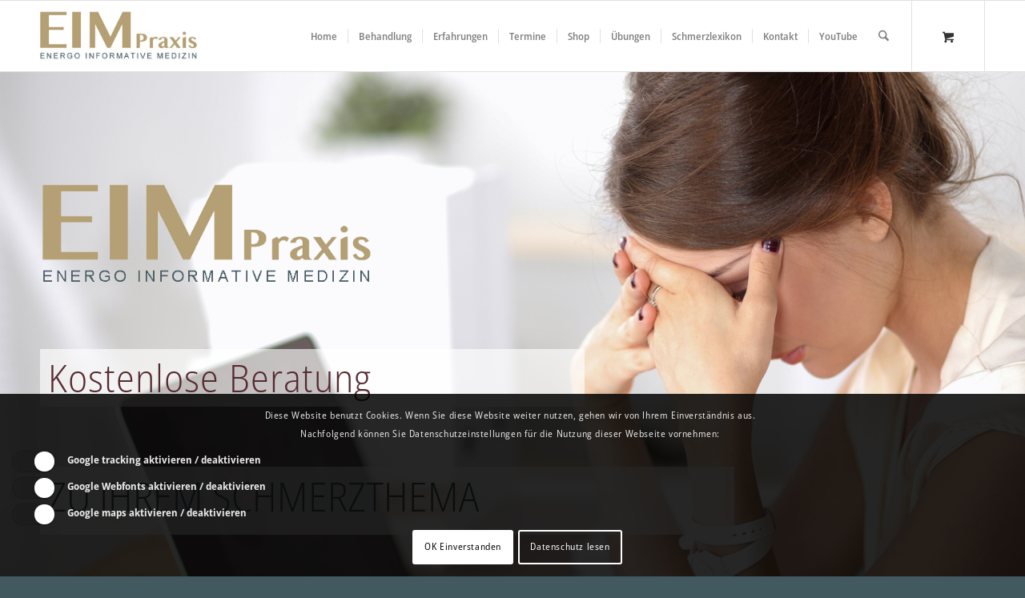

--- FILE ---
content_type: text/css
request_url: https://www.energo-informative-medizin.ch/wp-content/plugins/team-booking//dist/frontendVendor.css?ver=1733560807
body_size: 91697
content:
/* stylelint-disable at-rule-empty-line-before,at-rule-name-space-after,at-rule-no-unknown */
/* stylelint-disable no-duplicate-selectors */
/* stylelint-disable */
/* stylelint-disable declaration-bang-space-before,no-duplicate-selectors,string-no-newline */
.tbk-frontend[id^=tbk-frontend-] tbk {
  --tbk-primary-color: #1890ff;
  --tbk-primary-color-hover: #40a9ff;
  --tbk-primary-color-active: #096dd9;
  --tbk-primary-color-outline: rgba(24, 144, 255, 0.2);
  --tbk-primary-1: #e6f7ff;
  --tbk-primary-2: #bae7ff;
  --tbk-primary-3: #91d5ff;
  --tbk-primary-4: #69c0ff;
  --tbk-primary-5: #40a9ff;
  --tbk-primary-6: #1890ff;
  --tbk-primary-7: #096dd9;
  --tbk-primary-color-deprecated-pure: ;
  --tbk-primary-color-deprecated-l-35: #cbe6ff;
  --tbk-primary-color-deprecated-l-20: #7ec1ff;
  --tbk-primary-color-deprecated-t-20: #46a6ff;
  --tbk-primary-color-deprecated-t-50: #8cc8ff;
  --tbk-primary-color-deprecated-f-12: rgba(24, 144, 255, 0.12);
  --tbk-primary-color-active-deprecated-f-30: rgba(230, 247, 255, 0.3);
  --tbk-primary-color-active-deprecated-d-02: #dcf4ff;
  --tbk-success-color: #52c41a;
  --tbk-success-color-hover: #73d13d;
  --tbk-success-color-active: #389e0d;
  --tbk-success-color-outline: rgba(82, 196, 26, 0.2);
  --tbk-success-color-deprecated-bg: #f6ffed;
  --tbk-success-color-deprecated-border: #b7eb8f;
  --tbk-error-color: #ff4d4f;
  --tbk-error-color-hover: #ff7875;
  --tbk-error-color-active: #d9363e;
  --tbk-error-color-outline: rgba(255, 77, 79, 0.2);
  --tbk-error-color-deprecated-bg: #fff2f0;
  --tbk-error-color-deprecated-border: #ffccc7;
  --tbk-warning-color: #faad14;
  --tbk-warning-color-hover: #ffc53d;
  --tbk-warning-color-active: #d48806;
  --tbk-warning-color-outline: rgba(250, 173, 20, 0.2);
  --tbk-warning-color-deprecated-bg: #fffbe6;
  --tbk-warning-color-deprecated-border: #ffe58f;
  --tbk-info-color: #1890ff;
  --tbk-info-color-deprecated-bg: #e6f7ff;
  --tbk-info-color-deprecated-border: #91d5ff;
}
.tbk-frontend[id^=tbk-frontend-] [class^=tbk-]::-ms-clear, .tbk-frontend[id^=tbk-frontend-] [class*= tbk-]::-ms-clear, .tbk-frontend[id^=tbk-frontend-] [class^=tbk-] input::-ms-clear, .tbk-frontend[id^=tbk-frontend-] [class*= tbk-] input::-ms-clear, .tbk-frontend[id^=tbk-frontend-] [class^=tbk-] input::-ms-reveal, .tbk-frontend[id^=tbk-frontend-] [class*= tbk-] input::-ms-reveal {
  display: none;
}
/* stylelint-disable property-no-vendor-prefix, at-rule-no-vendor-prefix */
.tbk-frontend[id^=tbk-frontend-] tbk, .tbk-frontend[id^=tbk-frontend-] {
  width: 100%;
  height: 100%;
}
.tbk-frontend[id^=tbk-frontend-] input::-ms-clear, .tbk-frontend[id^=tbk-frontend-] input::-ms-reveal {
  display: none;
}
.tbk-frontend[id^=tbk-frontend-] *, .tbk-frontend[id^=tbk-frontend-] *::before, .tbk-frontend[id^=tbk-frontend-] *::after {
  box-sizing: border-box;
}
.tbk-frontend[id^=tbk-frontend-] tbk {
  font-family: sans-serif;
  line-height: 1.15;
  -webkit-text-size-adjust: 100%;
  -ms-text-size-adjust: 100%;
  -ms-overflow-style: scrollbar;
  -webkit-tap-highlight-color: rgba(0, 0, 0, 0);
}
@-ms-viewport {
  width: device-width;
}
.tbk-frontend[id^=tbk-frontend-] {
  margin: 0;
  color: rgba(0, 0, 0, 0.85);
  font-size: 14px;
  font-family: -apple-system, BlinkMacSystemFont, 'Segoe UI', Roboto, 'Helvetica Neue', Arial, 'Noto Sans', sans-serif, 'Apple Color Emoji', 'Segoe UI Emoji', 'Segoe UI Symbol', 'Noto Color Emoji';
  font-variant: tabular-nums;
  line-height: 1.5715;
  background-color: #fff;
  font-feature-settings: 'tnum';
}
.tbk-frontend[id^=tbk-frontend-] [tabindex='-1']:focus {
  outline: none !important;
}
.tbk-frontend[id^=tbk-frontend-] hr {
  box-sizing: content-box;
  height: 0;
  overflow: visible;
}
.tbk-frontend[id^=tbk-frontend-] h1, .tbk-frontend[id^=tbk-frontend-] h2, .tbk-frontend[id^=tbk-frontend-] h3, .tbk-frontend[id^=tbk-frontend-] h4, .tbk-frontend[id^=tbk-frontend-] h5, .tbk-frontend[id^=tbk-frontend-] h6 {
  margin-top: 0;
  margin-bottom: 0.5em;
  color: rgba(0, 0, 0, 0.85);
  font-weight: 500;
}
.tbk-frontend[id^=tbk-frontend-] p {
  margin-top: 0;
  margin-bottom: 1em;
}
.tbk-frontend[id^=tbk-frontend-] abbr[title], .tbk-frontend[id^=tbk-frontend-] abbr[data-original-title] {
  text-decoration: underline;
  text-decoration: underline dotted;
  border-bottom: 0;
  cursor: help;
}
.tbk-frontend[id^=tbk-frontend-] address {
  margin-bottom: 1em;
  font-style: normal;
  line-height: inherit;
}
.tbk-frontend[id^=tbk-frontend-] input[type='text'], .tbk-frontend[id^=tbk-frontend-] input[type='password'], .tbk-frontend[id^=tbk-frontend-] input[type='number'], .tbk-frontend[id^=tbk-frontend-] textarea {
  -webkit-appearance: none;
}
.tbk-frontend[id^=tbk-frontend-] ol, .tbk-frontend[id^=tbk-frontend-] ul, .tbk-frontend[id^=tbk-frontend-] dl {
  margin-top: 0;
  margin-bottom: 1em;
}
.tbk-frontend[id^=tbk-frontend-] ol ol, .tbk-frontend[id^=tbk-frontend-] ul ul, .tbk-frontend[id^=tbk-frontend-] ol ul, .tbk-frontend[id^=tbk-frontend-] ul ol {
  margin-bottom: 0;
}
.tbk-frontend[id^=tbk-frontend-] dt {
  font-weight: 500;
}
.tbk-frontend[id^=tbk-frontend-] dd {
  margin-bottom: 0.5em;
  margin-left: 0;
}
.tbk-frontend[id^=tbk-frontend-] blockquote {
  margin: 0 0 1em;
}
.tbk-frontend[id^=tbk-frontend-] dfn {
  font-style: italic;
}
.tbk-frontend[id^=tbk-frontend-] b, .tbk-frontend[id^=tbk-frontend-] strong {
  font-weight: bolder;
}
.tbk-frontend[id^=tbk-frontend-] small {
  font-size: 80%;
}
.tbk-frontend[id^=tbk-frontend-] sub, .tbk-frontend[id^=tbk-frontend-] sup {
  position: relative;
  font-size: 75%;
  line-height: 0;
  vertical-align: baseline;
}
.tbk-frontend[id^=tbk-frontend-] sub {
  bottom: -0.25em;
}
.tbk-frontend[id^=tbk-frontend-] sup {
  top: -0.5em;
}
.tbk-frontend[id^=tbk-frontend-] a {
  color: var(--tbk-primary-color);
  text-decoration: none;
  background-color: transparent;
  outline: none;
  cursor: pointer;
  transition: color 0.3s;
  -webkit-text-decoration-skip: objects;
}
.tbk-frontend[id^=tbk-frontend-] a:hover {
  color: var(--tbk-primary-color-hover);
}
.tbk-frontend[id^=tbk-frontend-] a:active {
  color: var(--tbk-primary-color-active);
}
.tbk-frontend[id^=tbk-frontend-] a:active, .tbk-frontend[id^=tbk-frontend-] a:hover {
  text-decoration: none;
  outline: 0;
}
.tbk-frontend[id^=tbk-frontend-] a:focus {
  text-decoration: none;
  outline: 0;
}
.tbk-frontend[id^=tbk-frontend-] a[disabled] {
  color: rgba(0, 0, 0, 0.25);
  cursor: not-allowed;
}
.tbk-frontend[id^=tbk-frontend-] pre, .tbk-frontend[id^=tbk-frontend-] code, .tbk-frontend[id^=tbk-frontend-] kbd, .tbk-frontend[id^=tbk-frontend-] samp {
  font-size: 1em;
  font-family: 'SFMono-Regular', Consolas, 'Liberation Mono', Menlo, Courier, monospace;
}
.tbk-frontend[id^=tbk-frontend-] pre {
  margin-top: 0;
  margin-bottom: 1em;
  overflow: auto;
}
.tbk-frontend[id^=tbk-frontend-] figure {
  margin: 0 0 1em;
}
.tbk-frontend[id^=tbk-frontend-] img {
  vertical-align: middle;
  border-style: none;
}
.tbk-frontend[id^=tbk-frontend-] a, .tbk-frontend[id^=tbk-frontend-] area, .tbk-frontend[id^=tbk-frontend-] button, .tbk-frontend[id^=tbk-frontend-] [role='button'], .tbk-frontend[id^=tbk-frontend-] input:not([type='range']), .tbk-frontend[id^=tbk-frontend-] label, .tbk-frontend[id^=tbk-frontend-] select, .tbk-frontend[id^=tbk-frontend-] summary, .tbk-frontend[id^=tbk-frontend-] textarea {
  touch-action: manipulation;
}
.tbk-frontend[id^=tbk-frontend-] table {
  border-collapse: collapse;
}
.tbk-frontend[id^=tbk-frontend-] caption {
  padding-top: 0.75em;
  padding-bottom: 0.3em;
  color: rgba(0, 0, 0, 0.45);
  text-align: left;
  caption-side: bottom;
}
.tbk-frontend[id^=tbk-frontend-] input, .tbk-frontend[id^=tbk-frontend-] button, .tbk-frontend[id^=tbk-frontend-] select, .tbk-frontend[id^=tbk-frontend-] optgroup, .tbk-frontend[id^=tbk-frontend-] textarea {
  margin: 0;
  color: inherit;
  font-size: inherit;
  font-family: inherit;
  line-height: inherit;
}
.tbk-frontend[id^=tbk-frontend-] button, .tbk-frontend[id^=tbk-frontend-] input {
  overflow: visible;
}
.tbk-frontend[id^=tbk-frontend-] button, .tbk-frontend[id^=tbk-frontend-] select {
  text-transform: none;
}
.tbk-frontend[id^=tbk-frontend-] button, .tbk-frontend[id^=tbk-frontend-] tbk [type="button"], .tbk-frontend[id^=tbk-frontend-] [type="reset"], .tbk-frontend[id^=tbk-frontend-] [type="submit"] {
  -webkit-appearance: button;
}
.tbk-frontend[id^=tbk-frontend-] button::-moz-focus-inner, .tbk-frontend[id^=tbk-frontend-] [type='button']::-moz-focus-inner, .tbk-frontend[id^=tbk-frontend-] [type='reset']::-moz-focus-inner, .tbk-frontend[id^=tbk-frontend-] [type='submit']::-moz-focus-inner {
  padding: 0;
  border-style: none;
}
.tbk-frontend[id^=tbk-frontend-] input[type='radio'], .tbk-frontend[id^=tbk-frontend-] input[type='checkbox'] {
  box-sizing: border-box;
  padding: 0;
}
.tbk-frontend[id^=tbk-frontend-] input[type='date'], .tbk-frontend[id^=tbk-frontend-] input[type='time'], .tbk-frontend[id^=tbk-frontend-] input[type='datetime-local'], .tbk-frontend[id^=tbk-frontend-] input[type='month'] {
  -webkit-appearance: listbox;
}
.tbk-frontend[id^=tbk-frontend-] textarea {
  overflow: auto;
  resize: vertical;
}
.tbk-frontend[id^=tbk-frontend-] fieldset {
  min-width: 0;
  margin: 0;
  padding: 0;
  border: 0;
}
.tbk-frontend[id^=tbk-frontend-] legend {
  display: block;
  width: 100%;
  max-width: 100%;
  margin-bottom: 0.5em;
  padding: 0;
  color: inherit;
  font-size: 1.5em;
  line-height: inherit;
  white-space: normal;
}
.tbk-frontend[id^=tbk-frontend-] progress {
  vertical-align: baseline;
}
.tbk-frontend[id^=tbk-frontend-] [type='number']::-webkit-inner-spin-button, .tbk-frontend[id^=tbk-frontend-] [type='number']::-webkit-outer-spin-button {
  height: auto;
}
.tbk-frontend[id^=tbk-frontend-] [type='search'] {
  outline-offset: -2px;
  -webkit-appearance: none;
}
.tbk-frontend[id^=tbk-frontend-] [type='search']::-webkit-search-cancel-button, .tbk-frontend[id^=tbk-frontend-] [type='search']::-webkit-search-decoration {
  -webkit-appearance: none;
}
.tbk-frontend[id^=tbk-frontend-] ::-webkit-file-upload-button {
  font: inherit;
  -webkit-appearance: button;
}
.tbk-frontend[id^=tbk-frontend-] output {
  display: inline-block;
}
.tbk-frontend[id^=tbk-frontend-] summary {
  display: list-item;
}
.tbk-frontend[id^=tbk-frontend-] template {
  display: none;
}
.tbk-frontend[id^=tbk-frontend-] [hidden] {
  display: none !important;
}
.tbk-frontend[id^=tbk-frontend-] mark {
  padding: 0.2em;
  background-color: #feffe6;
}
.tbk-frontend[id^=tbk-frontend-] ::selection {
  color: #fff;
  background: var(--tbk-primary-color);
}
.tbk-frontend[id^=tbk-frontend-] .clearfix::before {
  display: table;
  content: '';
}
.tbk-frontend[id^=tbk-frontend-] .clearfix::after {
  display: table;
  clear: both;
  content: '';
}
.tbk-frontend[id^=tbk-frontend-] .anticon {
  display: inline-block;
  color: inherit;
  font-style: normal;
  line-height: 0;
  text-align: center;
  text-transform: none;
  vertical-align: -0.125em;
  text-rendering: optimizelegibility;
  -webkit-font-smoothing: antialiased;
  -moz-osx-font-smoothing: grayscale;
}
.tbk-frontend[id^=tbk-frontend-] .anticon > * {
  line-height: 1;
}
.tbk-frontend[id^=tbk-frontend-] .anticon svg {
  display: inline-block;
}
.tbk-frontend[id^=tbk-frontend-] .anticon::before {
  display: none;
}
.tbk-frontend[id^=tbk-frontend-] .anticon .anticon-icon {
  display: block;
}
.tbk-frontend[id^=tbk-frontend-] .anticon > .anticon {
  line-height: 0;
  vertical-align: 0;
}
.tbk-frontend[id^=tbk-frontend-] .anticon[tabindex] {
  cursor: pointer;
}
.tbk-frontend[id^=tbk-frontend-] .anticon-spin, .tbk-frontend[id^=tbk-frontend-] .anticon-spin::before {
  display: inline-block;
  animation: loadingCircle 1s infinite linear;
}
.tbk-frontend[id^=tbk-frontend-] .tbk-fade-enter, .tbk-frontend[id^=tbk-frontend-] .tbk-fade-appear {
  animation-duration: 0.2s;
  animation-fill-mode: both;
  animation-play-state: paused;
}
.tbk-frontend[id^=tbk-frontend-] .tbk-fade-leave {
  animation-duration: 0.2s;
  animation-fill-mode: both;
  animation-play-state: paused;
}
.tbk-frontend[id^=tbk-frontend-] .tbk-fade-enter.tbk-fade-enter-active, .tbk-frontend[id^=tbk-frontend-] .tbk-fade-appear.tbk-fade-appear-active {
  animation-name: antFadeIn;
  animation-play-state: running;
}
.tbk-frontend[id^=tbk-frontend-] .tbk-fade-leave.tbk-fade-leave-active {
  animation-name: antFadeOut;
  animation-play-state: running;
  pointer-events: none;
}
.tbk-frontend[id^=tbk-frontend-] .tbk-fade-enter, .tbk-frontend[id^=tbk-frontend-] .tbk-fade-appear {
  opacity: 0;
  animation-timing-function: linear;
}
.tbk-frontend[id^=tbk-frontend-] .tbk-fade-leave {
  animation-timing-function: linear;
}
@keyframes antFadeIn {
  0% {
    opacity: 0;
  }
  100% {
    opacity: 1;
  }
}
@keyframes antFadeOut {
  0% {
    opacity: 1;
  }
  100% {
    opacity: 0;
  }
}
.tbk-frontend[id^=tbk-frontend-] .tbk-move-up-enter, .tbk-frontend[id^=tbk-frontend-] .tbk-move-up-appear {
  animation-duration: 0.2s;
  animation-fill-mode: both;
  animation-play-state: paused;
}
.tbk-frontend[id^=tbk-frontend-] .tbk-move-up-leave {
  animation-duration: 0.2s;
  animation-fill-mode: both;
  animation-play-state: paused;
}
.tbk-frontend[id^=tbk-frontend-] .tbk-move-up-enter.tbk-move-up-enter-active, .tbk-frontend[id^=tbk-frontend-] .tbk-move-up-appear.tbk-move-up-appear-active {
  animation-name: antMoveUpIn;
  animation-play-state: running;
}
.tbk-frontend[id^=tbk-frontend-] .tbk-move-up-leave.tbk-move-up-leave-active {
  animation-name: antMoveUpOut;
  animation-play-state: running;
  pointer-events: none;
}
.tbk-frontend[id^=tbk-frontend-] .tbk-move-up-enter, .tbk-frontend[id^=tbk-frontend-] .tbk-move-up-appear {
  opacity: 0;
  animation-timing-function: cubic-bezier(0.08, 0.82, 0.17, 1);
}
.tbk-frontend[id^=tbk-frontend-] .tbk-move-up-leave {
  animation-timing-function: cubic-bezier(0.6, 0.04, 0.98, 0.34);
}
.tbk-frontend[id^=tbk-frontend-] .tbk-move-down-enter, .tbk-frontend[id^=tbk-frontend-] .tbk-move-down-appear {
  animation-duration: 0.2s;
  animation-fill-mode: both;
  animation-play-state: paused;
}
.tbk-frontend[id^=tbk-frontend-] .tbk-move-down-leave {
  animation-duration: 0.2s;
  animation-fill-mode: both;
  animation-play-state: paused;
}
.tbk-frontend[id^=tbk-frontend-] .tbk-move-down-enter.tbk-move-down-enter-active, .tbk-frontend[id^=tbk-frontend-] .tbk-move-down-appear.tbk-move-down-appear-active {
  animation-name: antMoveDownIn;
  animation-play-state: running;
}
.tbk-frontend[id^=tbk-frontend-] .tbk-move-down-leave.tbk-move-down-leave-active {
  animation-name: antMoveDownOut;
  animation-play-state: running;
  pointer-events: none;
}
.tbk-frontend[id^=tbk-frontend-] .tbk-move-down-enter, .tbk-frontend[id^=tbk-frontend-] .tbk-move-down-appear {
  opacity: 0;
  animation-timing-function: cubic-bezier(0.08, 0.82, 0.17, 1);
}
.tbk-frontend[id^=tbk-frontend-] .tbk-move-down-leave {
  animation-timing-function: cubic-bezier(0.6, 0.04, 0.98, 0.34);
}
.tbk-frontend[id^=tbk-frontend-] .tbk-move-left-enter, .tbk-frontend[id^=tbk-frontend-] .tbk-move-left-appear {
  animation-duration: 0.2s;
  animation-fill-mode: both;
  animation-play-state: paused;
}
.tbk-frontend[id^=tbk-frontend-] .tbk-move-left-leave {
  animation-duration: 0.2s;
  animation-fill-mode: both;
  animation-play-state: paused;
}
.tbk-frontend[id^=tbk-frontend-] .tbk-move-left-enter.tbk-move-left-enter-active, .tbk-frontend[id^=tbk-frontend-] .tbk-move-left-appear.tbk-move-left-appear-active {
  animation-name: antMoveLeftIn;
  animation-play-state: running;
}
.tbk-frontend[id^=tbk-frontend-] .tbk-move-left-leave.tbk-move-left-leave-active {
  animation-name: antMoveLeftOut;
  animation-play-state: running;
  pointer-events: none;
}
.tbk-frontend[id^=tbk-frontend-] .tbk-move-left-enter, .tbk-frontend[id^=tbk-frontend-] .tbk-move-left-appear {
  opacity: 0;
  animation-timing-function: cubic-bezier(0.08, 0.82, 0.17, 1);
}
.tbk-frontend[id^=tbk-frontend-] .tbk-move-left-leave {
  animation-timing-function: cubic-bezier(0.6, 0.04, 0.98, 0.34);
}
.tbk-frontend[id^=tbk-frontend-] .tbk-move-right-enter, .tbk-frontend[id^=tbk-frontend-] .tbk-move-right-appear {
  animation-duration: 0.2s;
  animation-fill-mode: both;
  animation-play-state: paused;
}
.tbk-frontend[id^=tbk-frontend-] .tbk-move-right-leave {
  animation-duration: 0.2s;
  animation-fill-mode: both;
  animation-play-state: paused;
}
.tbk-frontend[id^=tbk-frontend-] .tbk-move-right-enter.tbk-move-right-enter-active, .tbk-frontend[id^=tbk-frontend-] .tbk-move-right-appear.tbk-move-right-appear-active {
  animation-name: antMoveRightIn;
  animation-play-state: running;
}
.tbk-frontend[id^=tbk-frontend-] .tbk-move-right-leave.tbk-move-right-leave-active {
  animation-name: antMoveRightOut;
  animation-play-state: running;
  pointer-events: none;
}
.tbk-frontend[id^=tbk-frontend-] .tbk-move-right-enter, .tbk-frontend[id^=tbk-frontend-] .tbk-move-right-appear {
  opacity: 0;
  animation-timing-function: cubic-bezier(0.08, 0.82, 0.17, 1);
}
.tbk-frontend[id^=tbk-frontend-] .tbk-move-right-leave {
  animation-timing-function: cubic-bezier(0.6, 0.04, 0.98, 0.34);
}
@keyframes antMoveDownIn {
  0% {
    transform: translateY(100%);
    transform-origin: 0 0;
    opacity: 0;
  }
  100% {
    transform: translateY(0%);
    transform-origin: 0 0;
    opacity: 1;
  }
}
@keyframes antMoveDownOut {
  0% {
    transform: translateY(0%);
    transform-origin: 0 0;
    opacity: 1;
  }
  100% {
    transform: translateY(100%);
    transform-origin: 0 0;
    opacity: 0;
  }
}
@keyframes antMoveLeftIn {
  0% {
    transform: translateX(-100%);
    transform-origin: 0 0;
    opacity: 0;
  }
  100% {
    transform: translateX(0%);
    transform-origin: 0 0;
    opacity: 1;
  }
}
@keyframes antMoveLeftOut {
  0% {
    transform: translateX(0%);
    transform-origin: 0 0;
    opacity: 1;
  }
  100% {
    transform: translateX(-100%);
    transform-origin: 0 0;
    opacity: 0;
  }
}
@keyframes antMoveRightIn {
  0% {
    transform: translateX(100%);
    transform-origin: 0 0;
    opacity: 0;
  }
  100% {
    transform: translateX(0%);
    transform-origin: 0 0;
    opacity: 1;
  }
}
@keyframes antMoveRightOut {
  0% {
    transform: translateX(0%);
    transform-origin: 0 0;
    opacity: 1;
  }
  100% {
    transform: translateX(100%);
    transform-origin: 0 0;
    opacity: 0;
  }
}
@keyframes antMoveUpIn {
  0% {
    transform: translateY(-100%);
    transform-origin: 0 0;
    opacity: 0;
  }
  100% {
    transform: translateY(0%);
    transform-origin: 0 0;
    opacity: 1;
  }
}
@keyframes antMoveUpOut {
  0% {
    transform: translateY(0%);
    transform-origin: 0 0;
    opacity: 1;
  }
  100% {
    transform: translateY(-100%);
    transform-origin: 0 0;
    opacity: 0;
  }
}
@keyframes loadingCircle {
  100% {
    transform: rotate(360deg);
  }
}
.tbk-frontend[id^=tbk-frontend-] [tbk-click-animating='true'], .tbk-frontend[id^=tbk-frontend-] [tbk-click-animating-without-extra-node='true'] {
  position: relative;
}
.tbk-frontend[id^=tbk-frontend-] {
  --antd-wave-shadow-color: var(--tbk-primary-color);
  --scroll-bar: 0;
}
.tbk-frontend[id^=tbk-frontend-] [tbk-click-animating-without-extra-node='true']::after, .tbk-frontend[id^=tbk-frontend-] .tbk-click-animating-node {
  position: absolute;
  top: 0;
  right: 0;
  bottom: 0;
  left: 0;
  display: block;
  border-radius: inherit;
  box-shadow: 0 0 0 0 var(--tbk-primary-color);
  box-shadow: 0 0 0 0 var(--antd-wave-shadow-color);
  opacity: 0.2;
  animation: fadeEffect 2s cubic-bezier(0.08, 0.82, 0.17, 1), waveEffect 0.4s cubic-bezier(0.08, 0.82, 0.17, 1);
  animation-fill-mode: forwards;
  content: '';
  pointer-events: none;
}
@keyframes waveEffect {
  100% {
    box-shadow: 0 0 0 var(--tbk-primary-color);
    box-shadow: 0 0 0 6px var(--antd-wave-shadow-color);
  }
}
@keyframes fadeEffect {
  100% {
    opacity: 0;
  }
}
.tbk-frontend[id^=tbk-frontend-] .tbk-slide-up-enter, .tbk-frontend[id^=tbk-frontend-] .tbk-slide-up-appear {
  animation-duration: 0.2s;
  animation-fill-mode: both;
  animation-play-state: paused;
}
.tbk-frontend[id^=tbk-frontend-] .tbk-slide-up-leave {
  animation-duration: 0.2s;
  animation-fill-mode: both;
  animation-play-state: paused;
}
.tbk-frontend[id^=tbk-frontend-] .tbk-slide-up-enter.tbk-slide-up-enter-active, .tbk-frontend[id^=tbk-frontend-] .tbk-slide-up-appear.tbk-slide-up-appear-active {
  animation-name: antSlideUpIn;
  animation-play-state: running;
}
.tbk-frontend[id^=tbk-frontend-] .tbk-slide-up-leave.tbk-slide-up-leave-active {
  animation-name: antSlideUpOut;
  animation-play-state: running;
  pointer-events: none;
}
.tbk-frontend[id^=tbk-frontend-] .tbk-slide-up-enter, .tbk-frontend[id^=tbk-frontend-] .tbk-slide-up-appear {
  transform: scale(0);
  transform-origin: 0% 0%;
  opacity: 0;
  animation-timing-function: cubic-bezier(0.23, 1, 0.32, 1);
}
.tbk-frontend[id^=tbk-frontend-] .tbk-slide-up-leave {
  animation-timing-function: cubic-bezier(0.755, 0.05, 0.855, 0.06);
}
.tbk-frontend[id^=tbk-frontend-] .tbk-slide-down-enter, .tbk-frontend[id^=tbk-frontend-] .tbk-slide-down-appear {
  animation-duration: 0.2s;
  animation-fill-mode: both;
  animation-play-state: paused;
}
.tbk-frontend[id^=tbk-frontend-] .tbk-slide-down-leave {
  animation-duration: 0.2s;
  animation-fill-mode: both;
  animation-play-state: paused;
}
.tbk-frontend[id^=tbk-frontend-] .tbk-slide-down-enter.tbk-slide-down-enter-active, .tbk-frontend[id^=tbk-frontend-] .tbk-slide-down-appear.tbk-slide-down-appear-active {
  animation-name: antSlideDownIn;
  animation-play-state: running;
}
.tbk-frontend[id^=tbk-frontend-] .tbk-slide-down-leave.tbk-slide-down-leave-active {
  animation-name: antSlideDownOut;
  animation-play-state: running;
  pointer-events: none;
}
.tbk-frontend[id^=tbk-frontend-] .tbk-slide-down-enter, .tbk-frontend[id^=tbk-frontend-] .tbk-slide-down-appear {
  transform: scale(0);
  transform-origin: 0% 0%;
  opacity: 0;
  animation-timing-function: cubic-bezier(0.23, 1, 0.32, 1);
}
.tbk-frontend[id^=tbk-frontend-] .tbk-slide-down-leave {
  animation-timing-function: cubic-bezier(0.755, 0.05, 0.855, 0.06);
}
.tbk-frontend[id^=tbk-frontend-] .tbk-slide-left-enter, .tbk-frontend[id^=tbk-frontend-] .tbk-slide-left-appear {
  animation-duration: 0.2s;
  animation-fill-mode: both;
  animation-play-state: paused;
}
.tbk-frontend[id^=tbk-frontend-] .tbk-slide-left-leave {
  animation-duration: 0.2s;
  animation-fill-mode: both;
  animation-play-state: paused;
}
.tbk-frontend[id^=tbk-frontend-] .tbk-slide-left-enter.tbk-slide-left-enter-active, .tbk-frontend[id^=tbk-frontend-] .tbk-slide-left-appear.tbk-slide-left-appear-active {
  animation-name: antSlideLeftIn;
  animation-play-state: running;
}
.tbk-frontend[id^=tbk-frontend-] .tbk-slide-left-leave.tbk-slide-left-leave-active {
  animation-name: antSlideLeftOut;
  animation-play-state: running;
  pointer-events: none;
}
.tbk-frontend[id^=tbk-frontend-] .tbk-slide-left-enter, .tbk-frontend[id^=tbk-frontend-] .tbk-slide-left-appear {
  transform: scale(0);
  transform-origin: 0% 0%;
  opacity: 0;
  animation-timing-function: cubic-bezier(0.23, 1, 0.32, 1);
}
.tbk-frontend[id^=tbk-frontend-] .tbk-slide-left-leave {
  animation-timing-function: cubic-bezier(0.755, 0.05, 0.855, 0.06);
}
.tbk-frontend[id^=tbk-frontend-] .tbk-slide-right-enter, .tbk-frontend[id^=tbk-frontend-] .tbk-slide-right-appear {
  animation-duration: 0.2s;
  animation-fill-mode: both;
  animation-play-state: paused;
}
.tbk-frontend[id^=tbk-frontend-] .tbk-slide-right-leave {
  animation-duration: 0.2s;
  animation-fill-mode: both;
  animation-play-state: paused;
}
.tbk-frontend[id^=tbk-frontend-] .tbk-slide-right-enter.tbk-slide-right-enter-active, .tbk-frontend[id^=tbk-frontend-] .tbk-slide-right-appear.tbk-slide-right-appear-active {
  animation-name: antSlideRightIn;
  animation-play-state: running;
}
.tbk-frontend[id^=tbk-frontend-] .tbk-slide-right-leave.tbk-slide-right-leave-active {
  animation-name: antSlideRightOut;
  animation-play-state: running;
  pointer-events: none;
}
.tbk-frontend[id^=tbk-frontend-] .tbk-slide-right-enter, .tbk-frontend[id^=tbk-frontend-] .tbk-slide-right-appear {
  transform: scale(0);
  transform-origin: 0% 0%;
  opacity: 0;
  animation-timing-function: cubic-bezier(0.23, 1, 0.32, 1);
}
.tbk-frontend[id^=tbk-frontend-] .tbk-slide-right-leave {
  animation-timing-function: cubic-bezier(0.755, 0.05, 0.855, 0.06);
}
@keyframes antSlideUpIn {
  0% {
    transform: scaleY(0.8);
    transform-origin: 0% 0%;
    opacity: 0;
  }
  100% {
    transform: scaleY(1);
    transform-origin: 0% 0%;
    opacity: 1;
  }
}
@keyframes antSlideUpOut {
  0% {
    transform: scaleY(1);
    transform-origin: 0% 0%;
    opacity: 1;
  }
  100% {
    transform: scaleY(0.8);
    transform-origin: 0% 0%;
    opacity: 0;
  }
}
@keyframes antSlideDownIn {
  0% {
    transform: scaleY(0.8);
    transform-origin: 100% 100%;
    opacity: 0;
  }
  100% {
    transform: scaleY(1);
    transform-origin: 100% 100%;
    opacity: 1;
  }
}
@keyframes antSlideDownOut {
  0% {
    transform: scaleY(1);
    transform-origin: 100% 100%;
    opacity: 1;
  }
  100% {
    transform: scaleY(0.8);
    transform-origin: 100% 100%;
    opacity: 0;
  }
}
@keyframes antSlideLeftIn {
  0% {
    transform: scaleX(0.8);
    transform-origin: 0% 0%;
    opacity: 0;
  }
  100% {
    transform: scaleX(1);
    transform-origin: 0% 0%;
    opacity: 1;
  }
}
@keyframes antSlideLeftOut {
  0% {
    transform: scaleX(1);
    transform-origin: 0% 0%;
    opacity: 1;
  }
  100% {
    transform: scaleX(0.8);
    transform-origin: 0% 0%;
    opacity: 0;
  }
}
@keyframes antSlideRightIn {
  0% {
    transform: scaleX(0.8);
    transform-origin: 100% 0%;
    opacity: 0;
  }
  100% {
    transform: scaleX(1);
    transform-origin: 100% 0%;
    opacity: 1;
  }
}
@keyframes antSlideRightOut {
  0% {
    transform: scaleX(1);
    transform-origin: 100% 0%;
    opacity: 1;
  }
  100% {
    transform: scaleX(0.8);
    transform-origin: 100% 0%;
    opacity: 0;
  }
}
.tbk-frontend[id^=tbk-frontend-] .tbk-zoom-enter, .tbk-frontend[id^=tbk-frontend-] .tbk-zoom-appear {
  animation-duration: 0.2s;
  animation-fill-mode: both;
  animation-play-state: paused;
}
.tbk-frontend[id^=tbk-frontend-] .tbk-zoom-leave {
  animation-duration: 0.2s;
  animation-fill-mode: both;
  animation-play-state: paused;
}
.tbk-frontend[id^=tbk-frontend-] .tbk-zoom-enter.tbk-zoom-enter-active, .tbk-frontend[id^=tbk-frontend-] .tbk-zoom-appear.tbk-zoom-appear-active {
  animation-name: antZoomIn;
  animation-play-state: running;
}
.tbk-frontend[id^=tbk-frontend-] .tbk-zoom-leave.tbk-zoom-leave-active {
  animation-name: antZoomOut;
  animation-play-state: running;
  pointer-events: none;
}
.tbk-frontend[id^=tbk-frontend-] .tbk-zoom-enter, .tbk-frontend[id^=tbk-frontend-] .tbk-zoom-appear {
  transform: scale(0);
  opacity: 0;
  animation-timing-function: cubic-bezier(0.08, 0.82, 0.17, 1);
}
.tbk-frontend[id^=tbk-frontend-] .tbk-zoom-enter-prepare, .tbk-frontend[id^=tbk-frontend-] .tbk-zoom-appear-prepare {
  transform: none;
}
.tbk-frontend[id^=tbk-frontend-] .tbk-zoom-leave {
  animation-timing-function: cubic-bezier(0.78, 0.14, 0.15, 0.86);
}
.tbk-frontend[id^=tbk-frontend-] .tbk-zoom-big-enter, .tbk-frontend[id^=tbk-frontend-] .tbk-zoom-big-appear {
  animation-duration: 0.2s;
  animation-fill-mode: both;
  animation-play-state: paused;
}
.tbk-frontend[id^=tbk-frontend-] .tbk-zoom-big-leave {
  animation-duration: 0.2s;
  animation-fill-mode: both;
  animation-play-state: paused;
}
.tbk-frontend[id^=tbk-frontend-] .tbk-zoom-big-enter.tbk-zoom-big-enter-active, .tbk-frontend[id^=tbk-frontend-] .tbk-zoom-big-appear.tbk-zoom-big-appear-active {
  animation-name: antZoomBigIn;
  animation-play-state: running;
}
.tbk-frontend[id^=tbk-frontend-] .tbk-zoom-big-leave.tbk-zoom-big-leave-active {
  animation-name: antZoomBigOut;
  animation-play-state: running;
  pointer-events: none;
}
.tbk-frontend[id^=tbk-frontend-] .tbk-zoom-big-enter, .tbk-frontend[id^=tbk-frontend-] .tbk-zoom-big-appear {
  transform: scale(0);
  opacity: 0;
  animation-timing-function: cubic-bezier(0.08, 0.82, 0.17, 1);
}
.tbk-frontend[id^=tbk-frontend-] .tbk-zoom-big-enter-prepare, .tbk-frontend[id^=tbk-frontend-] .tbk-zoom-big-appear-prepare {
  transform: none;
}
.tbk-frontend[id^=tbk-frontend-] .tbk-zoom-big-leave {
  animation-timing-function: cubic-bezier(0.78, 0.14, 0.15, 0.86);
}
.tbk-frontend[id^=tbk-frontend-] .tbk-zoom-big-fast-enter, .tbk-frontend[id^=tbk-frontend-] .tbk-zoom-big-fast-appear {
  animation-duration: 0.1s;
  animation-fill-mode: both;
  animation-play-state: paused;
}
.tbk-frontend[id^=tbk-frontend-] .tbk-zoom-big-fast-leave {
  animation-duration: 0.1s;
  animation-fill-mode: both;
  animation-play-state: paused;
}
.tbk-frontend[id^=tbk-frontend-] .tbk-zoom-big-fast-enter.tbk-zoom-big-fast-enter-active, .tbk-frontend[id^=tbk-frontend-] .tbk-zoom-big-fast-appear.tbk-zoom-big-fast-appear-active {
  animation-name: antZoomBigIn;
  animation-play-state: running;
}
.tbk-frontend[id^=tbk-frontend-] .tbk-zoom-big-fast-leave.tbk-zoom-big-fast-leave-active {
  animation-name: antZoomBigOut;
  animation-play-state: running;
  pointer-events: none;
}
.tbk-frontend[id^=tbk-frontend-] .tbk-zoom-big-fast-enter, .tbk-frontend[id^=tbk-frontend-] .tbk-zoom-big-fast-appear {
  transform: scale(0);
  opacity: 0;
  animation-timing-function: cubic-bezier(0.08, 0.82, 0.17, 1);
}
.tbk-frontend[id^=tbk-frontend-] .tbk-zoom-big-fast-enter-prepare, .tbk-frontend[id^=tbk-frontend-] .tbk-zoom-big-fast-appear-prepare {
  transform: none;
}
.tbk-frontend[id^=tbk-frontend-] .tbk-zoom-big-fast-leave {
  animation-timing-function: cubic-bezier(0.78, 0.14, 0.15, 0.86);
}
.tbk-frontend[id^=tbk-frontend-] .tbk-zoom-up-enter, .tbk-frontend[id^=tbk-frontend-] .tbk-zoom-up-appear {
  animation-duration: 0.2s;
  animation-fill-mode: both;
  animation-play-state: paused;
}
.tbk-frontend[id^=tbk-frontend-] .tbk-zoom-up-leave {
  animation-duration: 0.2s;
  animation-fill-mode: both;
  animation-play-state: paused;
}
.tbk-frontend[id^=tbk-frontend-] .tbk-zoom-up-enter.tbk-zoom-up-enter-active, .tbk-frontend[id^=tbk-frontend-] .tbk-zoom-up-appear.tbk-zoom-up-appear-active {
  animation-name: antZoomUpIn;
  animation-play-state: running;
}
.tbk-frontend[id^=tbk-frontend-] .tbk-zoom-up-leave.tbk-zoom-up-leave-active {
  animation-name: antZoomUpOut;
  animation-play-state: running;
  pointer-events: none;
}
.tbk-frontend[id^=tbk-frontend-] .tbk-zoom-up-enter, .tbk-frontend[id^=tbk-frontend-] .tbk-zoom-up-appear {
  transform: scale(0);
  opacity: 0;
  animation-timing-function: cubic-bezier(0.08, 0.82, 0.17, 1);
}
.tbk-frontend[id^=tbk-frontend-] .tbk-zoom-up-enter-prepare, .tbk-frontend[id^=tbk-frontend-] .tbk-zoom-up-appear-prepare {
  transform: none;
}
.tbk-frontend[id^=tbk-frontend-] .tbk-zoom-up-leave {
  animation-timing-function: cubic-bezier(0.78, 0.14, 0.15, 0.86);
}
.tbk-frontend[id^=tbk-frontend-] .tbk-zoom-down-enter, .tbk-frontend[id^=tbk-frontend-] .tbk-zoom-down-appear {
  animation-duration: 0.2s;
  animation-fill-mode: both;
  animation-play-state: paused;
}
.tbk-frontend[id^=tbk-frontend-] .tbk-zoom-down-leave {
  animation-duration: 0.2s;
  animation-fill-mode: both;
  animation-play-state: paused;
}
.tbk-frontend[id^=tbk-frontend-] .tbk-zoom-down-enter.tbk-zoom-down-enter-active, .tbk-frontend[id^=tbk-frontend-] .tbk-zoom-down-appear.tbk-zoom-down-appear-active {
  animation-name: antZoomDownIn;
  animation-play-state: running;
}
.tbk-frontend[id^=tbk-frontend-] .tbk-zoom-down-leave.tbk-zoom-down-leave-active {
  animation-name: antZoomDownOut;
  animation-play-state: running;
  pointer-events: none;
}
.tbk-frontend[id^=tbk-frontend-] .tbk-zoom-down-enter, .tbk-frontend[id^=tbk-frontend-] .tbk-zoom-down-appear {
  transform: scale(0);
  opacity: 0;
  animation-timing-function: cubic-bezier(0.08, 0.82, 0.17, 1);
}
.tbk-frontend[id^=tbk-frontend-] .tbk-zoom-down-enter-prepare, .tbk-frontend[id^=tbk-frontend-] .tbk-zoom-down-appear-prepare {
  transform: none;
}
.tbk-frontend[id^=tbk-frontend-] .tbk-zoom-down-leave {
  animation-timing-function: cubic-bezier(0.78, 0.14, 0.15, 0.86);
}
.tbk-frontend[id^=tbk-frontend-] .tbk-zoom-left-enter, .tbk-frontend[id^=tbk-frontend-] .tbk-zoom-left-appear {
  animation-duration: 0.2s;
  animation-fill-mode: both;
  animation-play-state: paused;
}
.tbk-frontend[id^=tbk-frontend-] .tbk-zoom-left-leave {
  animation-duration: 0.2s;
  animation-fill-mode: both;
  animation-play-state: paused;
}
.tbk-frontend[id^=tbk-frontend-] .tbk-zoom-left-enter.tbk-zoom-left-enter-active, .tbk-frontend[id^=tbk-frontend-] .tbk-zoom-left-appear.tbk-zoom-left-appear-active {
  animation-name: antZoomLeftIn;
  animation-play-state: running;
}
.tbk-frontend[id^=tbk-frontend-] .tbk-zoom-left-leave.tbk-zoom-left-leave-active {
  animation-name: antZoomLeftOut;
  animation-play-state: running;
  pointer-events: none;
}
.tbk-frontend[id^=tbk-frontend-] .tbk-zoom-left-enter, .tbk-frontend[id^=tbk-frontend-] .tbk-zoom-left-appear {
  transform: scale(0);
  opacity: 0;
  animation-timing-function: cubic-bezier(0.08, 0.82, 0.17, 1);
}
.tbk-frontend[id^=tbk-frontend-] .tbk-zoom-left-enter-prepare, .tbk-frontend[id^=tbk-frontend-] .tbk-zoom-left-appear-prepare {
  transform: none;
}
.tbk-frontend[id^=tbk-frontend-] .tbk-zoom-left-leave {
  animation-timing-function: cubic-bezier(0.78, 0.14, 0.15, 0.86);
}
.tbk-frontend[id^=tbk-frontend-] .tbk-zoom-right-enter, .tbk-frontend[id^=tbk-frontend-] .tbk-zoom-right-appear {
  animation-duration: 0.2s;
  animation-fill-mode: both;
  animation-play-state: paused;
}
.tbk-frontend[id^=tbk-frontend-] .tbk-zoom-right-leave {
  animation-duration: 0.2s;
  animation-fill-mode: both;
  animation-play-state: paused;
}
.tbk-frontend[id^=tbk-frontend-] .tbk-zoom-right-enter.tbk-zoom-right-enter-active, .tbk-frontend[id^=tbk-frontend-] .tbk-zoom-right-appear.tbk-zoom-right-appear-active {
  animation-name: antZoomRightIn;
  animation-play-state: running;
}
.tbk-frontend[id^=tbk-frontend-] .tbk-zoom-right-leave.tbk-zoom-right-leave-active {
  animation-name: antZoomRightOut;
  animation-play-state: running;
  pointer-events: none;
}
.tbk-frontend[id^=tbk-frontend-] .tbk-zoom-right-enter, .tbk-frontend[id^=tbk-frontend-] .tbk-zoom-right-appear {
  transform: scale(0);
  opacity: 0;
  animation-timing-function: cubic-bezier(0.08, 0.82, 0.17, 1);
}
.tbk-frontend[id^=tbk-frontend-] .tbk-zoom-right-enter-prepare, .tbk-frontend[id^=tbk-frontend-] .tbk-zoom-right-appear-prepare {
  transform: none;
}
.tbk-frontend[id^=tbk-frontend-] .tbk-zoom-right-leave {
  animation-timing-function: cubic-bezier(0.78, 0.14, 0.15, 0.86);
}
@keyframes antZoomIn {
  0% {
    transform: scale(0.2);
    opacity: 0;
  }
  100% {
    transform: scale(1);
    opacity: 1;
  }
}
@keyframes antZoomOut {
  0% {
    transform: scale(1);
  }
  100% {
    transform: scale(0.2);
    opacity: 0;
  }
}
@keyframes antZoomBigIn {
  0% {
    transform: scale(0.8);
    opacity: 0;
  }
  100% {
    transform: scale(1);
    opacity: 1;
  }
}
@keyframes antZoomBigOut {
  0% {
    transform: scale(1);
  }
  100% {
    transform: scale(0.8);
    opacity: 0;
  }
}
@keyframes antZoomUpIn {
  0% {
    transform: scale(0.8);
    transform-origin: 50% 0%;
    opacity: 0;
  }
  100% {
    transform: scale(1);
    transform-origin: 50% 0%;
  }
}
@keyframes antZoomUpOut {
  0% {
    transform: scale(1);
    transform-origin: 50% 0%;
  }
  100% {
    transform: scale(0.8);
    transform-origin: 50% 0%;
    opacity: 0;
  }
}
@keyframes antZoomLeftIn {
  0% {
    transform: scale(0.8);
    transform-origin: 0% 50%;
    opacity: 0;
  }
  100% {
    transform: scale(1);
    transform-origin: 0% 50%;
  }
}
@keyframes antZoomLeftOut {
  0% {
    transform: scale(1);
    transform-origin: 0% 50%;
  }
  100% {
    transform: scale(0.8);
    transform-origin: 0% 50%;
    opacity: 0;
  }
}
@keyframes antZoomRightIn {
  0% {
    transform: scale(0.8);
    transform-origin: 100% 50%;
    opacity: 0;
  }
  100% {
    transform: scale(1);
    transform-origin: 100% 50%;
  }
}
@keyframes antZoomRightOut {
  0% {
    transform: scale(1);
    transform-origin: 100% 50%;
  }
  100% {
    transform: scale(0.8);
    transform-origin: 100% 50%;
    opacity: 0;
  }
}
@keyframes antZoomDownIn {
  0% {
    transform: scale(0.8);
    transform-origin: 50% 100%;
    opacity: 0;
  }
  100% {
    transform: scale(1);
    transform-origin: 50% 100%;
  }
}
@keyframes antZoomDownOut {
  0% {
    transform: scale(1);
    transform-origin: 50% 100%;
  }
  100% {
    transform: scale(0.8);
    transform-origin: 50% 100%;
    opacity: 0;
  }
}
.tbk-frontend[id^=tbk-frontend-] .ant-motion-collapse-legacy {
  overflow: hidden;
}
.tbk-frontend[id^=tbk-frontend-] .ant-motion-collapse-legacy-active {
  transition: height 0.2s cubic-bezier(0.645, 0.045, 0.355, 1), opacity 0.2s cubic-bezier(0.645, 0.045, 0.355, 1) !important;
}
.tbk-frontend[id^=tbk-frontend-] .ant-motion-collapse {
  overflow: hidden;
  transition: height 0.2s cubic-bezier(0.645, 0.045, 0.355, 1), opacity 0.2s cubic-bezier(0.645, 0.045, 0.355, 1) !important;
}
.tbk-frontend[id^=tbk-frontend-] .tbk-affix {
  position: fixed;
  z-index: 10;
}
.tbk-frontend[id^=tbk-frontend-] .tbk-alert {
  box-sizing: border-box;
  margin: 0;
  padding: 0;
  color: rgba(0, 0, 0, 0.85);
  font-size: 14px;
  font-variant: tabular-nums;
  line-height: 1.5715;
  list-style: none;
  font-feature-settings: 'tnum';
  position: relative;
  display: flex;
  align-items: center;
  padding: 8px 15px;
  word-wrap: break-word;
  border-radius: 2px;
}
.tbk-frontend[id^=tbk-frontend-] .tbk-alert-content {
  flex: 1;
  min-width: 0;
}
.tbk-frontend[id^=tbk-frontend-] .tbk-alert-icon {
  margin-right: 8px;
}
.tbk-frontend[id^=tbk-frontend-] .tbk-alert-description {
  display: none;
  font-size: 14px;
  line-height: 22px;
}
.tbk-frontend[id^=tbk-frontend-] .tbk-alert-success {
  background-color: var(--tbk-success-color-deprecated-bg);
  border: 1px solid var(--tbk-success-color-deprecated-border);
}
.tbk-frontend[id^=tbk-frontend-] .tbk-alert-success .tbk-alert-icon {
  color: var(--tbk-success-color);
}
.tbk-frontend[id^=tbk-frontend-] .tbk-alert-info {
  background-color: var(--tbk-info-color-deprecated-bg);
  border: 1px solid var(--tbk-info-color-deprecated-border);
}
.tbk-frontend[id^=tbk-frontend-] .tbk-alert-info .tbk-alert-icon {
  color: var(--tbk-info-color);
}
.tbk-frontend[id^=tbk-frontend-] .tbk-alert-warning {
  background-color: var(--tbk-warning-color-deprecated-bg);
  border: 1px solid var(--tbk-warning-color-deprecated-border);
}
.tbk-frontend[id^=tbk-frontend-] .tbk-alert-warning .tbk-alert-icon {
  color: var(--tbk-warning-color);
}
.tbk-frontend[id^=tbk-frontend-] .tbk-alert-error {
  background-color: var(--tbk-error-color-deprecated-bg);
  border: 1px solid var(--tbk-error-color-deprecated-border);
}
.tbk-frontend[id^=tbk-frontend-] .tbk-alert-error .tbk-alert-icon {
  color: var(--tbk-error-color);
}
.tbk-frontend[id^=tbk-frontend-] .tbk-alert-error .tbk-alert-description > pre {
  margin: 0;
  padding: 0;
}
.tbk-frontend[id^=tbk-frontend-] .tbk-alert-action {
  margin-left: 8px;
}
.tbk-frontend[id^=tbk-frontend-] .tbk-alert-close-icon {
  margin-left: 8px;
  padding: 0;
  overflow: hidden;
  font-size: 12px;
  line-height: 12px;
  background-color: transparent;
  border: none;
  outline: none;
  cursor: pointer;
}
.tbk-frontend[id^=tbk-frontend-] .tbk-alert-close-icon .anticon-close {
  color: rgba(0, 0, 0, 0.45);
  transition: color 0.3s;
}
.tbk-frontend[id^=tbk-frontend-] .tbk-alert-close-icon .anticon-close:hover {
  color: rgba(0, 0, 0, 0.75);
}
.tbk-frontend[id^=tbk-frontend-] .tbk-alert-close-text {
  color: rgba(0, 0, 0, 0.45);
  transition: color 0.3s;
}
.tbk-frontend[id^=tbk-frontend-] .tbk-alert-close-text:hover {
  color: rgba(0, 0, 0, 0.75);
}
.tbk-frontend[id^=tbk-frontend-] .tbk-alert-with-description {
  align-items: flex-start;
  padding: 15px 15px 15px 24px;
}
.tbk-frontend[id^=tbk-frontend-] .tbk-alert-with-description.tbk-alert-no-icon {
  padding: 15px 15px;
}
.tbk-frontend[id^=tbk-frontend-] .tbk-alert-with-description .tbk-alert-icon {
  margin-right: 15px;
  font-size: 24px;
}
.tbk-frontend[id^=tbk-frontend-] .tbk-alert-with-description .tbk-alert-message {
  display: block;
  margin-bottom: 4px;
  color: rgba(0, 0, 0, 0.85);
  font-size: 16px;
}
.tbk-frontend[id^=tbk-frontend-] .tbk-alert-message {
  color: rgba(0, 0, 0, 0.85);
}
.tbk-frontend[id^=tbk-frontend-] .tbk-alert-with-description .tbk-alert-description {
  display: block;
}
.tbk-frontend[id^=tbk-frontend-] .tbk-alert.tbk-alert-motion-leave {
  overflow: hidden;
  opacity: 1;
  transition: max-height 0.3s cubic-bezier(0.78, 0.14, 0.15, 0.86), opacity 0.3s cubic-bezier(0.78, 0.14, 0.15, 0.86), padding-top 0.3s cubic-bezier(0.78, 0.14, 0.15, 0.86), padding-bottom 0.3s cubic-bezier(0.78, 0.14, 0.15, 0.86), margin-bottom 0.3s cubic-bezier(0.78, 0.14, 0.15, 0.86);
}
.tbk-frontend[id^=tbk-frontend-] .tbk-alert.tbk-alert-motion-leave-active {
  max-height: 0;
  margin-bottom: 0 !important;
  padding-top: 0;
  padding-bottom: 0;
  opacity: 0;
}
.tbk-frontend[id^=tbk-frontend-] .tbk-alert-banner {
  margin-bottom: 0;
  border: 0;
  border-radius: 0;
}
.tbk-frontend[id^=tbk-frontend-] .tbk-alert.tbk-alert-rtl {
  direction: rtl;
}
.tbk-frontend[id^=tbk-frontend-] .tbk-alert-rtl .tbk-alert-icon {
  margin-right: auto;
  margin-left: 8px;
}
.tbk-frontend[id^=tbk-frontend-] .tbk-alert-rtl .tbk-alert-action {
  margin-right: 8px;
  margin-left: auto;
}
.tbk-frontend[id^=tbk-frontend-] .tbk-alert-rtl .tbk-alert-close-icon {
  margin-right: 8px;
  margin-left: auto;
}
.tbk-frontend[id^=tbk-frontend-] .tbk-alert-rtl.tbk-alert-with-description {
  padding-right: 24px;
  padding-left: 15px;
}
.tbk-frontend[id^=tbk-frontend-] .tbk-alert-rtl.tbk-alert-with-description .tbk-alert-icon {
  margin-right: auto;
  margin-left: 15px;
}
.tbk-frontend[id^=tbk-frontend-] .tbk-anchor {
  box-sizing: border-box;
  margin: 0;
  padding: 0;
  color: rgba(0, 0, 0, 0.85);
  font-size: 14px;
  font-variant: tabular-nums;
  line-height: 1.5715;
  list-style: none;
  font-feature-settings: 'tnum';
  position: relative;
  padding-left: 2px;
}
.tbk-frontend[id^=tbk-frontend-] .tbk-anchor-wrapper {
  margin-left: -4px;
  padding-left: 4px;
  overflow: auto;
  background-color: transparent;
}
.tbk-frontend[id^=tbk-frontend-] .tbk-anchor-ink {
  position: absolute;
  top: 0;
  left: 0;
  height: 100%;
}
.tbk-frontend[id^=tbk-frontend-] .tbk-anchor-ink::before {
  position: relative;
  display: block;
  width: 2px;
  height: 100%;
  margin: 0 auto;
  background-color: rgba(0, 0, 0, 0.06);
  content: ' ';
}
.tbk-frontend[id^=tbk-frontend-] .tbk-anchor-ink-ball {
  position: absolute;
  left: 50%;
  display: none;
  width: 8px;
  height: 8px;
  background-color: #fff;
  border: 2px solid var(--tbk-primary-color);
  border-radius: 8px;
  transform: translateX(-50%);
  transition: top 0.3s ease-in-out;
}
.tbk-frontend[id^=tbk-frontend-] .tbk-anchor-ink-ball.tbk-anchor-ink-ball-visible {
  display: inline-block;
}
.tbk-frontend[id^=tbk-frontend-] .tbk-anchor-fixed .tbk-anchor-ink .tbk-anchor-ink-ball {
  display: none;
}
.tbk-frontend[id^=tbk-frontend-] .tbk-anchor-link {
  padding: 4px 0 4px 16px;
}
.tbk-frontend[id^=tbk-frontend-] .tbk-anchor-link-title {
  position: relative;
  display: block;
  margin-bottom: 3px;
  overflow: hidden;
  color: rgba(0, 0, 0, 0.85);
  white-space: nowrap;
  text-overflow: ellipsis;
  transition: all 0.3s;
}
.tbk-frontend[id^=tbk-frontend-] .tbk-anchor-link-title:only-child {
  margin-bottom: 0;
}
.tbk-frontend[id^=tbk-frontend-] .tbk-anchor-link-active > .tbk-anchor-link-title {
  color: var(--tbk-primary-color);
}
.tbk-frontend[id^=tbk-frontend-] .tbk-anchor-link .tbk-anchor-link {
  padding-top: 2px;
  padding-bottom: 2px;
}
.tbk-frontend[id^=tbk-frontend-] .tbk-anchor-rtl {
  direction: rtl;
}
.tbk-frontend[id^=tbk-frontend-] .tbk-anchor-rtl.tbk-anchor-wrapper {
  margin-right: -4px;
  margin-left: 0;
  padding-right: 4px;
  padding-left: 0;
}
.tbk-frontend[id^=tbk-frontend-] .tbk-anchor-rtl .tbk-anchor-ink {
  right: 0;
  left: auto;
}
.tbk-frontend[id^=tbk-frontend-] .tbk-anchor-rtl .tbk-anchor-ink-ball {
  right: 50%;
  left: 0;
  transform: translateX(50%);
}
.tbk-frontend[id^=tbk-frontend-] .tbk-anchor-rtl .tbk-anchor-link {
  padding: 4px 16px 4px 0;
}
.tbk-frontend[id^=tbk-frontend-] .tbk-select-auto-complete {
  box-sizing: border-box;
  margin: 0;
  padding: 0;
  color: rgba(0, 0, 0, 0.85);
  font-size: 14px;
  font-variant: tabular-nums;
  line-height: 1.5715;
  list-style: none;
  font-feature-settings: 'tnum';
}
.tbk-frontend[id^=tbk-frontend-] .tbk-select-auto-complete .tbk-select-clear {
  right: 13px;
}
.tbk-frontend[id^=tbk-frontend-] .tbk-avatar {
  box-sizing: border-box;
  margin: 0;
  padding: 0;
  color: rgba(0, 0, 0, 0.85);
  font-size: 14px;
  font-variant: tabular-nums;
  line-height: 1.5715;
  list-style: none;
  font-feature-settings: 'tnum';
  position: relative;
  display: inline-block;
  overflow: hidden;
  color: #fff;
  white-space: nowrap;
  text-align: center;
  vertical-align: middle;
  background: #ccc;
  width: 32px;
  height: 32px;
  line-height: 32px;
  border-radius: 50%;
}
.tbk-frontend[id^=tbk-frontend-] .tbk-avatar-image {
  background: transparent;
}
.tbk-frontend[id^=tbk-frontend-] .tbk-avatar .tbk-image-img {
  display: block;
}
.tbk-frontend[id^=tbk-frontend-] .tbk-avatar-string {
  position: absolute;
  left: 50%;
  transform-origin: 0 center;
}
.tbk-frontend[id^=tbk-frontend-] .tbk-avatar.tbk-avatar-icon {
  font-size: 18px;
}
.tbk-frontend[id^=tbk-frontend-] .tbk-avatar.tbk-avatar-icon > .anticon {
  margin: 0;
}
.tbk-frontend[id^=tbk-frontend-] .tbk-avatar-lg {
  width: 40px;
  height: 40px;
  line-height: 40px;
  border-radius: 50%;
}
.tbk-frontend[id^=tbk-frontend-] .tbk-avatar-lg-string {
  position: absolute;
  left: 50%;
  transform-origin: 0 center;
}
.tbk-frontend[id^=tbk-frontend-] .tbk-avatar-lg.tbk-avatar-icon {
  font-size: 24px;
}
.tbk-frontend[id^=tbk-frontend-] .tbk-avatar-lg.tbk-avatar-icon > .anticon {
  margin: 0;
}
.tbk-frontend[id^=tbk-frontend-] .tbk-avatar-sm {
  width: 24px;
  height: 24px;
  line-height: 24px;
  border-radius: 50%;
}
.tbk-frontend[id^=tbk-frontend-] .tbk-avatar-sm-string {
  position: absolute;
  left: 50%;
  transform-origin: 0 center;
}
.tbk-frontend[id^=tbk-frontend-] .tbk-avatar-sm.tbk-avatar-icon {
  font-size: 14px;
}
.tbk-frontend[id^=tbk-frontend-] .tbk-avatar-sm.tbk-avatar-icon > .anticon {
  margin: 0;
}
.tbk-frontend[id^=tbk-frontend-] .tbk-avatar-square {
  border-radius: 2px;
}
.tbk-frontend[id^=tbk-frontend-] .tbk-avatar > img {
  display: block;
  width: 100%;
  height: 100%;
  object-fit: cover;
}
.tbk-frontend[id^=tbk-frontend-] .tbk-avatar-group {
  display: inline-flex;
}
.tbk-frontend[id^=tbk-frontend-] .tbk-avatar-group .tbk-avatar {
  border: 1px solid #fff;
}
.tbk-frontend[id^=tbk-frontend-] .tbk-avatar-group .tbk-avatar:not(:first-child) {
  margin-left: -8px;
}
.tbk-frontend[id^=tbk-frontend-] .tbk-avatar-group-popover .tbk-avatar + .tbk-avatar {
  margin-left: 3px;
}
.tbk-frontend[id^=tbk-frontend-] .tbk-avatar-group-rtl .tbk-avatar:not(:first-child) {
  margin-right: -8px;
  margin-left: 0;
}
.tbk-frontend[id^=tbk-frontend-] .tbk-avatar-group-popover.tbk-popover-rtl .tbk-avatar + .tbk-avatar {
  margin-right: 3px;
  margin-left: 0;
}
.tbk-frontend[id^=tbk-frontend-] .tbk-back-top {
  box-sizing: border-box;
  margin: 0;
  padding: 0;
  color: rgba(0, 0, 0, 0.85);
  font-size: 14px;
  font-variant: tabular-nums;
  line-height: 1.5715;
  list-style: none;
  font-feature-settings: 'tnum';
  position: fixed;
  right: 100px;
  bottom: 50px;
  z-index: 10;
  width: 40px;
  height: 40px;
  cursor: pointer;
}
.tbk-frontend[id^=tbk-frontend-] .tbk-back-top:empty {
  display: none;
}
.tbk-frontend[id^=tbk-frontend-] .tbk-back-top-rtl {
  right: auto;
  left: 100px;
  direction: rtl;
}
.tbk-frontend[id^=tbk-frontend-] .tbk-back-top-content {
  width: 40px;
  height: 40px;
  overflow: hidden;
  color: #fff;
  text-align: center;
  background-color: rgba(0, 0, 0, 0.45);
  border-radius: 20px;
  transition: all 0.3s;
}
.tbk-frontend[id^=tbk-frontend-] .tbk-back-top-content:hover {
  background-color: rgba(0, 0, 0, 0.85);
  transition: all 0.3s;
}
.tbk-frontend[id^=tbk-frontend-] .tbk-back-top-icon {
  font-size: 24px;
  line-height: 40px;
}
@media screen and (max-width: 768px) {
  .tbk-frontend[id^=tbk-frontend-] .tbk-back-top {
    right: 60px;
  }
  .tbk-frontend[id^=tbk-frontend-] .tbk-back-top-rtl {
    right: auto;
    left: 60px;
  }
}
@media screen and (max-width: 480px) {
  .tbk-frontend[id^=tbk-frontend-] .tbk-back-top {
    right: 20px;
  }
  .tbk-frontend[id^=tbk-frontend-] .tbk-back-top-rtl {
    right: auto;
    left: 20px;
  }
}
.tbk-frontend[id^=tbk-frontend-] .tbk-badge {
  box-sizing: border-box;
  margin: 0;
  padding: 0;
  color: rgba(0, 0, 0, 0.85);
  font-size: 14px;
  font-variant: tabular-nums;
  line-height: 1.5715;
  list-style: none;
  font-feature-settings: 'tnum';
  position: relative;
  display: inline-block;
  line-height: 1;
}
.tbk-frontend[id^=tbk-frontend-] .tbk-badge-count {
  z-index: auto;
  min-width: 20px;
  height: 20px;
  padding: 0 6px;
  color: #fff;
  font-weight: normal;
  font-size: 12px;
  line-height: 20px;
  white-space: nowrap;
  text-align: center;
  background: #ff4d4f;
  border-radius: 10px;
  box-shadow: 0 0 0 1px #fff;
}
.tbk-frontend[id^=tbk-frontend-] .tbk-badge-count a, .tbk-frontend[id^=tbk-frontend-] .tbk-badge-count a:hover {
  color: #fff;
}
.tbk-frontend[id^=tbk-frontend-] .tbk-badge-count-sm {
  min-width: 14px;
  height: 14px;
  padding: 0;
  font-size: 12px;
  line-height: 14px;
  border-radius: 7px;
}
.tbk-frontend[id^=tbk-frontend-] .tbk-badge-multiple-words {
  padding: 0 8px;
}
.tbk-frontend[id^=tbk-frontend-] .tbk-badge-dot {
  z-index: auto;
  width: 6px;
  min-width: 6px;
  height: 6px;
  background: #ff4d4f;
  border-radius: 100%;
  box-shadow: 0 0 0 1px #fff;
}
.tbk-frontend[id^=tbk-frontend-] .tbk-badge-dot.tbk-scroll-number {
  transition: background 1.5s;
}
.tbk-frontend[id^=tbk-frontend-] .tbk-badge-count, .tbk-frontend[id^=tbk-frontend-] .tbk-badge-dot, .tbk-frontend[id^=tbk-frontend-] .tbk-badge .tbk-scroll-number-custom-component {
  position: absolute;
  top: 0;
  right: 0;
  transform: translate(50%, -50%);
  transform-origin: 100% 0%;
}
.tbk-frontend[id^=tbk-frontend-] .tbk-badge-count.anticon-spin, .tbk-frontend[id^=tbk-frontend-] .tbk-badge-dot.anticon-spin, .tbk-frontend[id^=tbk-frontend-] .tbk-badge .tbk-scroll-number-custom-component.anticon-spin {
  animation: antBadgeLoadingCircle 1s infinite linear;
}
.tbk-frontend[id^=tbk-frontend-] .tbk-badge-status {
  line-height: inherit;
  vertical-align: baseline;
}
.tbk-frontend[id^=tbk-frontend-] .tbk-badge-status-dot {
  position: relative;
  top: -1px;
  display: inline-block;
  width: 6px;
  height: 6px;
  vertical-align: middle;
  border-radius: 50%;
}
.tbk-frontend[id^=tbk-frontend-] .tbk-badge-status-success {
  background-color: var(--tbk-success-color);
}
.tbk-frontend[id^=tbk-frontend-] .tbk-badge-status-processing {
  position: relative;
  background-color: var(--tbk-primary-color);
}
.tbk-frontend[id^=tbk-frontend-] .tbk-badge-status-processing::after {
  position: absolute;
  top: 0;
  left: 0;
  width: 100%;
  height: 100%;
  border: 1px solid var(--tbk-primary-color);
  border-radius: 50%;
  animation: antStatusProcessing 1.2s infinite ease-in-out;
  content: '';
}
.tbk-frontend[id^=tbk-frontend-] .tbk-badge-status-default {
  background-color: #d9d9d9;
}
.tbk-frontend[id^=tbk-frontend-] .tbk-badge-status-error {
  background-color: var(--tbk-error-color);
}
.tbk-frontend[id^=tbk-frontend-] .tbk-badge-status-warning {
  background-color: var(--tbk-warning-color);
}
.tbk-frontend[id^=tbk-frontend-] .tbk-badge-status-pink {
  background: #eb2f96;
}
.tbk-frontend[id^=tbk-frontend-] .tbk-badge-status-magenta {
  background: #eb2f96;
}
.tbk-frontend[id^=tbk-frontend-] .tbk-badge-status-red {
  background: #f5222d;
}
.tbk-frontend[id^=tbk-frontend-] .tbk-badge-status-volcano {
  background: #fa541c;
}
.tbk-frontend[id^=tbk-frontend-] .tbk-badge-status-orange {
  background: #fa8c16;
}
.tbk-frontend[id^=tbk-frontend-] .tbk-badge-status-yellow {
  background: #fadb14;
}
.tbk-frontend[id^=tbk-frontend-] .tbk-badge-status-gold {
  background: #faad14;
}
.tbk-frontend[id^=tbk-frontend-] .tbk-badge-status-cyan {
  background: #13c2c2;
}
.tbk-frontend[id^=tbk-frontend-] .tbk-badge-status-lime {
  background: #a0d911;
}
.tbk-frontend[id^=tbk-frontend-] .tbk-badge-status-green {
  background: #52c41a;
}
.tbk-frontend[id^=tbk-frontend-] .tbk-badge-status-blue {
  background: #1890ff;
}
.tbk-frontend[id^=tbk-frontend-] .tbk-badge-status-geekblue {
  background: #2f54eb;
}
.tbk-frontend[id^=tbk-frontend-] .tbk-badge-status-purple {
  background: #722ed1;
}
.tbk-frontend[id^=tbk-frontend-] .tbk-badge-status-text {
  margin-left: 8px;
  color: rgba(0, 0, 0, 0.85);
  font-size: 14px;
}
.tbk-frontend[id^=tbk-frontend-] .tbk-badge-zoom-appear, .tbk-frontend[id^=tbk-frontend-] .tbk-badge-zoom-enter {
  animation: antZoomBadgeIn 0.3s cubic-bezier(0.12, 0.4, 0.29, 1.46);
  animation-fill-mode: both;
}
.tbk-frontend[id^=tbk-frontend-] .tbk-badge-zoom-leave {
  animation: antZoomBadgeOut 0.3s cubic-bezier(0.71, -0.46, 0.88, 0.6);
  animation-fill-mode: both;
}
.tbk-frontend[id^=tbk-frontend-] .tbk-badge-not-a-wrapper .tbk-badge-zoom-appear, .tbk-frontend[id^=tbk-frontend-] .tbk-badge-not-a-wrapper .tbk-badge-zoom-enter {
  animation: antNoWrapperZoomBadgeIn 0.3s cubic-bezier(0.12, 0.4, 0.29, 1.46);
}
.tbk-frontend[id^=tbk-frontend-] .tbk-badge-not-a-wrapper .tbk-badge-zoom-leave {
  animation: antNoWrapperZoomBadgeOut 0.3s cubic-bezier(0.71, -0.46, 0.88, 0.6);
}
.tbk-frontend[id^=tbk-frontend-] .tbk-badge-not-a-wrapper:not(.tbk-badge-status) {
  vertical-align: middle;
}
.tbk-frontend[id^=tbk-frontend-] .tbk-badge-not-a-wrapper .tbk-scroll-number-custom-component, .tbk-frontend[id^=tbk-frontend-] .tbk-badge-not-a-wrapper .tbk-badge-count {
  transform: none;
}
.tbk-frontend[id^=tbk-frontend-] .tbk-badge-not-a-wrapper .tbk-scroll-number-custom-component, .tbk-frontend[id^=tbk-frontend-] .tbk-badge-not-a-wrapper .tbk-scroll-number {
  position: relative;
  top: auto;
  display: block;
  transform-origin: 50% 50%;
}
@keyframes antStatusProcessing {
  0% {
    transform: scale(0.8);
    opacity: 0.5;
  }
  100% {
    transform: scale(2.4);
    opacity: 0;
  }
}
.tbk-frontend[id^=tbk-frontend-] .tbk-scroll-number {
  overflow: hidden;
  direction: ltr;
}
.tbk-frontend[id^=tbk-frontend-] .tbk-scroll-number-only {
  position: relative;
  display: inline-block;
  height: 20px;
  transition: all 0.3s cubic-bezier(0.645, 0.045, 0.355, 1);
  /* stylelint-disable property-no-vendor-prefix */
  -webkit-transform-style: preserve-3d;
  -webkit-backface-visibility: hidden;
  /* stylelint-enable property-no-vendor-prefix */
}
.tbk-frontend[id^=tbk-frontend-] .tbk-scroll-number-only > p.tbk-scroll-number-only-unit {
  height: 20px;
  margin: 0;
  /* stylelint-disable property-no-vendor-prefix */
  -webkit-transform-style: preserve-3d;
  -webkit-backface-visibility: hidden;
  /* stylelint-enable property-no-vendor-prefix */
}
.tbk-frontend[id^=tbk-frontend-] .tbk-scroll-number-symbol {
  vertical-align: top;
}
@keyframes antZoomBadgeIn {
  0% {
    transform: scale(0) translate(50%, -50%);
    opacity: 0;
  }
  100% {
    transform: scale(1) translate(50%, -50%);
  }
}
@keyframes antZoomBadgeOut {
  0% {
    transform: scale(1) translate(50%, -50%);
  }
  100% {
    transform: scale(0) translate(50%, -50%);
    opacity: 0;
  }
}
@keyframes antNoWrapperZoomBadgeIn {
  0% {
    transform: scale(0);
    opacity: 0;
  }
  100% {
    transform: scale(1);
  }
}
@keyframes antNoWrapperZoomBadgeOut {
  0% {
    transform: scale(1);
  }
  100% {
    transform: scale(0);
    opacity: 0;
  }
}
@keyframes antBadgeLoadingCircle {
  0% {
    transform-origin: 50%;
  }
  100% {
    transform: translate(50%, -50%) rotate(360deg);
    transform-origin: 50%;
  }
}
.tbk-frontend[id^=tbk-frontend-] .tbk-ribbon-wrapper {
  position: relative;
}
.tbk-frontend[id^=tbk-frontend-] .tbk-ribbon {
  box-sizing: border-box;
  margin: 0;
  padding: 0;
  color: rgba(0, 0, 0, 0.85);
  font-size: 14px;
  font-variant: tabular-nums;
  line-height: 1.5715;
  list-style: none;
  font-feature-settings: 'tnum';
  position: absolute;
  top: 8px;
  height: 22px;
  padding: 0 8px;
  color: #fff;
  line-height: 22px;
  white-space: nowrap;
  background-color: var(--tbk-primary-color);
  border-radius: 2px;
}
.tbk-frontend[id^=tbk-frontend-] .tbk-ribbon-text {
  color: #fff;
}
.tbk-frontend[id^=tbk-frontend-] .tbk-ribbon-corner {
  position: absolute;
  top: 100%;
  width: 8px;
  height: 8px;
  color: currentcolor;
  border: 4px solid;
  transform: scaleY(0.75);
  transform-origin: top;
}
.tbk-frontend[id^=tbk-frontend-] .tbk-ribbon-corner::after {
  position: absolute;
  top: -4px;
  left: -4px;
  width: inherit;
  height: inherit;
  color: rgba(0, 0, 0, 0.25);
  border: inherit;
  content: '';
}
.tbk-frontend[id^=tbk-frontend-] .tbk-ribbon-color-pink {
  color: #eb2f96;
  background: #eb2f96;
}
.tbk-frontend[id^=tbk-frontend-] .tbk-ribbon-color-magenta {
  color: #eb2f96;
  background: #eb2f96;
}
.tbk-frontend[id^=tbk-frontend-] .tbk-ribbon-color-red {
  color: #f5222d;
  background: #f5222d;
}
.tbk-frontend[id^=tbk-frontend-] .tbk-ribbon-color-volcano {
  color: #fa541c;
  background: #fa541c;
}
.tbk-frontend[id^=tbk-frontend-] .tbk-ribbon-color-orange {
  color: #fa8c16;
  background: #fa8c16;
}
.tbk-frontend[id^=tbk-frontend-] .tbk-ribbon-color-yellow {
  color: #fadb14;
  background: #fadb14;
}
.tbk-frontend[id^=tbk-frontend-] .tbk-ribbon-color-gold {
  color: #faad14;
  background: #faad14;
}
.tbk-frontend[id^=tbk-frontend-] .tbk-ribbon-color-cyan {
  color: #13c2c2;
  background: #13c2c2;
}
.tbk-frontend[id^=tbk-frontend-] .tbk-ribbon-color-lime {
  color: #a0d911;
  background: #a0d911;
}
.tbk-frontend[id^=tbk-frontend-] .tbk-ribbon-color-green {
  color: #52c41a;
  background: #52c41a;
}
.tbk-frontend[id^=tbk-frontend-] .tbk-ribbon-color-blue {
  color: #1890ff;
  background: #1890ff;
}
.tbk-frontend[id^=tbk-frontend-] .tbk-ribbon-color-geekblue {
  color: #2f54eb;
  background: #2f54eb;
}
.tbk-frontend[id^=tbk-frontend-] .tbk-ribbon-color-purple {
  color: #722ed1;
  background: #722ed1;
}
.tbk-frontend[id^=tbk-frontend-] .tbk-ribbon.tbk-ribbon-placement-end {
  right: -8px;
  border-bottom-right-radius: 0;
}
.tbk-frontend[id^=tbk-frontend-] .tbk-ribbon.tbk-ribbon-placement-end .tbk-ribbon-corner {
  right: 0;
  border-color: currentcolor transparent transparent currentcolor;
}
.tbk-frontend[id^=tbk-frontend-] .tbk-ribbon.tbk-ribbon-placement-start {
  left: -8px;
  border-bottom-left-radius: 0;
}
.tbk-frontend[id^=tbk-frontend-] .tbk-ribbon.tbk-ribbon-placement-start .tbk-ribbon-corner {
  left: 0;
  border-color: currentcolor currentcolor transparent transparent;
}
.tbk-frontend[id^=tbk-frontend-] .tbk-badge-rtl {
  direction: rtl;
}
.tbk-frontend[id^=tbk-frontend-] .tbk-badge-rtl.tbk-badge:not(.tbk-badge-not-a-wrapper) .tbk-badge-count, .tbk-frontend[id^=tbk-frontend-] .tbk-badge-rtl.tbk-badge:not(.tbk-badge-not-a-wrapper) .tbk-badge-dot, .tbk-frontend[id^=tbk-frontend-] .tbk-badge-rtl.tbk-badge:not(.tbk-badge-not-a-wrapper) .tbk-scroll-number-custom-component {
  right: auto;
  left: 0;
  direction: ltr;
  transform: translate(-50%, -50%);
  transform-origin: 0% 0%;
}
.tbk-frontend[id^=tbk-frontend-] .tbk-badge-rtl.tbk-badge:not(.tbk-badge-not-a-wrapper) .tbk-scroll-number-custom-component {
  right: auto;
  left: 0;
  transform: translate(-50%, -50%);
  transform-origin: 0% 0%;
}
.tbk-frontend[id^=tbk-frontend-] .tbk-badge-rtl .tbk-badge-status-text {
  margin-right: 8px;
  margin-left: 0;
}
.tbk-frontend[id^=tbk-frontend-] .tbk-badge:not(.tbk-badge-not-a-wrapper).tbk-badge-rtl .tbk-badge-zoom-appear, .tbk-frontend[id^=tbk-frontend-] .tbk-badge:not(.tbk-badge-not-a-wrapper).tbk-badge-rtl .tbk-badge-zoom-enter {
  animation-name: antZoomBadgeInRtl;
}
.tbk-frontend[id^=tbk-frontend-] .tbk-badge:not(.tbk-badge-not-a-wrapper).tbk-badge-rtl .tbk-badge-zoom-leave {
  animation-name: antZoomBadgeOutRtl;
}
.tbk-frontend[id^=tbk-frontend-] .tbk-ribbon-rtl {
  direction: rtl;
}
.tbk-frontend[id^=tbk-frontend-] .tbk-ribbon-rtl.tbk-ribbon-placement-end {
  right: unset;
  left: -8px;
  border-bottom-right-radius: 2px;
  border-bottom-left-radius: 0;
}
.tbk-frontend[id^=tbk-frontend-] .tbk-ribbon-rtl.tbk-ribbon-placement-end .tbk-ribbon-corner {
  right: unset;
  left: 0;
  border-color: currentcolor currentcolor transparent transparent;
}
.tbk-frontend[id^=tbk-frontend-] .tbk-ribbon-rtl.tbk-ribbon-placement-end .tbk-ribbon-corner::after {
  border-color: currentcolor currentcolor transparent transparent;
}
.tbk-frontend[id^=tbk-frontend-] .tbk-ribbon-rtl.tbk-ribbon-placement-start {
  right: -8px;
  left: unset;
  border-bottom-right-radius: 0;
  border-bottom-left-radius: 2px;
}
.tbk-frontend[id^=tbk-frontend-] .tbk-ribbon-rtl.tbk-ribbon-placement-start .tbk-ribbon-corner {
  right: 0;
  left: unset;
  border-color: currentcolor transparent transparent currentcolor;
}
.tbk-frontend[id^=tbk-frontend-] .tbk-ribbon-rtl.tbk-ribbon-placement-start .tbk-ribbon-corner::after {
  border-color: currentcolor transparent transparent currentcolor;
}
@keyframes antZoomBadgeInRtl {
  0% {
    transform: scale(0) translate(-50%, -50%);
    opacity: 0;
  }
  100% {
    transform: scale(1) translate(-50%, -50%);
  }
}
@keyframes antZoomBadgeOutRtl {
  0% {
    transform: scale(1) translate(-50%, -50%);
  }
  100% {
    transform: scale(0) translate(-50%, -50%);
    opacity: 0;
  }
}
.tbk-frontend[id^=tbk-frontend-] .tbk-breadcrumb {
  box-sizing: border-box;
  margin: 0;
  padding: 0;
  color: rgba(0, 0, 0, 0.85);
  font-variant: tabular-nums;
  line-height: 1.5715;
  list-style: none;
  font-feature-settings: 'tnum';
  color: rgba(0, 0, 0, 0.45);
  font-size: 14px;
}
.tbk-frontend[id^=tbk-frontend-] .tbk-breadcrumb .anticon {
  font-size: 14px;
}
.tbk-frontend[id^=tbk-frontend-] .tbk-breadcrumb ol {
  display: flex;
  flex-wrap: wrap;
  margin: 0;
  padding: 0;
  list-style: none;
}
.tbk-frontend[id^=tbk-frontend-] .tbk-breadcrumb a {
  color: rgba(0, 0, 0, 0.45);
  transition: color 0.3s;
}
.tbk-frontend[id^=tbk-frontend-] .tbk-breadcrumb a:hover {
  color: rgba(0, 0, 0, 0.85);
}
.tbk-frontend[id^=tbk-frontend-] .tbk-breadcrumb li:last-child {
  color: rgba(0, 0, 0, 0.85);
}
.tbk-frontend[id^=tbk-frontend-] .tbk-breadcrumb li:last-child a {
  color: rgba(0, 0, 0, 0.85);
}
.tbk-frontend[id^=tbk-frontend-] li:last-child > .tbk-breadcrumb-separator {
  display: none;
}
.tbk-frontend[id^=tbk-frontend-] .tbk-breadcrumb-separator {
  margin: 0 8px;
  color: rgba(0, 0, 0, 0.45);
}
.tbk-frontend[id^=tbk-frontend-] .tbk-breadcrumb-link > .anticon + span, .tbk-frontend[id^=tbk-frontend-] .tbk-breadcrumb-link > .anticon + a {
  margin-left: 4px;
}
.tbk-frontend[id^=tbk-frontend-] .tbk-breadcrumb-overlay-link > .anticon {
  margin-left: 4px;
}
.tbk-frontend[id^=tbk-frontend-] .tbk-breadcrumb-rtl {
  direction: rtl;
}
.tbk-frontend[id^=tbk-frontend-] .tbk-breadcrumb-rtl::before {
  display: table;
  content: '';
}
.tbk-frontend[id^=tbk-frontend-] .tbk-breadcrumb-rtl::after {
  display: table;
  clear: both;
  content: '';
}
.tbk-frontend[id^=tbk-frontend-] .tbk-breadcrumb-rtl::before {
  display: table;
  content: '';
}
.tbk-frontend[id^=tbk-frontend-] .tbk-breadcrumb-rtl::after {
  display: table;
  clear: both;
  content: '';
}
.tbk-frontend[id^=tbk-frontend-] .tbk-breadcrumb-rtl > span {
  float: right;
}
.tbk-frontend[id^=tbk-frontend-] .tbk-breadcrumb-rtl .tbk-breadcrumb-link > .anticon + span, .tbk-frontend[id^=tbk-frontend-] .tbk-breadcrumb-rtl .tbk-breadcrumb-link > .anticon + a {
  margin-right: 4px;
  margin-left: 0;
}
.tbk-frontend[id^=tbk-frontend-] .tbk-breadcrumb-rtl .tbk-breadcrumb-overlay-link > .anticon {
  margin-right: 4px;
  margin-left: 0;
}
.tbk-frontend[id^=tbk-frontend-] .tbk-btn {
  line-height: 1.5715;
  position: relative;
  display: inline-block;
  font-weight: 400;
  white-space: nowrap;
  text-align: center;
  background-image: none;
  border: 1px solid transparent;
  box-shadow: 0 2px 0 rgba(0, 0, 0, 0.015);
  cursor: pointer;
  transition: all 0.3s cubic-bezier(0.645, 0.045, 0.355, 1);
  user-select: none;
  touch-action: manipulation;
  height: 32px;
  padding: 4px 15px;
  font-size: 14px;
  border-radius: 2px;
  color: rgba(0, 0, 0, 0.85);
  border-color: #d9d9d9;
  background: #fff;
}
.tbk-frontend[id^=tbk-frontend-] .tbk-btn > .anticon {
  line-height: 1;
}
.tbk-frontend[id^=tbk-frontend-] .tbk-btn, .tbk-frontend[id^=tbk-frontend-] .tbk-btn:active, .tbk-frontend[id^=tbk-frontend-] .tbk-btn:focus {
  outline: 0;
}
.tbk-frontend[id^=tbk-frontend-] .tbk-btn:not([disabled]):hover {
  text-decoration: none;
}
.tbk-frontend[id^=tbk-frontend-] .tbk-btn:not([disabled]):active {
  outline: 0;
  box-shadow: none;
}
.tbk-frontend[id^=tbk-frontend-] .tbk-btn[disabled] {
  cursor: not-allowed;
}
.tbk-frontend[id^=tbk-frontend-] .tbk-btn[disabled] > * {
  pointer-events: none;
}
.tbk-frontend[id^=tbk-frontend-] .tbk-btn-lg {
  height: 40px;
  padding: 6.4px 15px;
  font-size: 16px;
  border-radius: 2px;
}
.tbk-frontend[id^=tbk-frontend-] .tbk-btn-sm {
  height: 24px;
  padding: 0px 7px;
  font-size: 14px;
  border-radius: 2px;
}
.tbk-frontend[id^=tbk-frontend-] .tbk-btn > a:only-child {
  color: currentcolor;
}
.tbk-frontend[id^=tbk-frontend-] .tbk-btn > a:only-child::after {
  position: absolute;
  top: 0;
  right: 0;
  bottom: 0;
  left: 0;
  background: transparent;
  content: '';
}
.tbk-frontend[id^=tbk-frontend-] .tbk-btn:hover, .tbk-frontend[id^=tbk-frontend-] .tbk-btn:focus {
  color: var(--tbk-primary-color-hover);
  border-color: var(--tbk-primary-color-hover);
  background: #fff;
}
.tbk-frontend[id^=tbk-frontend-] .tbk-btn:hover > a:only-child, .tbk-frontend[id^=tbk-frontend-] .tbk-btn:focus > a:only-child {
  color: currentcolor;
}
.tbk-frontend[id^=tbk-frontend-] .tbk-btn:hover > a:only-child::after, .tbk-frontend[id^=tbk-frontend-] .tbk-btn:focus > a:only-child::after {
  position: absolute;
  top: 0;
  right: 0;
  bottom: 0;
  left: 0;
  background: transparent;
  content: '';
}
.tbk-frontend[id^=tbk-frontend-] .tbk-btn:active {
  color: var(--tbk-primary-color-active);
  border-color: var(--tbk-primary-color-active);
  background: #fff;
}
.tbk-frontend[id^=tbk-frontend-] .tbk-btn:active > a:only-child {
  color: currentcolor;
}
.tbk-frontend[id^=tbk-frontend-] .tbk-btn:active > a:only-child::after {
  position: absolute;
  top: 0;
  right: 0;
  bottom: 0;
  left: 0;
  background: transparent;
  content: '';
}
.tbk-frontend[id^=tbk-frontend-] .tbk-btn[disabled], .tbk-frontend[id^=tbk-frontend-] .tbk-btn[disabled]:hover, .tbk-frontend[id^=tbk-frontend-] .tbk-btn[disabled]:focus, .tbk-frontend[id^=tbk-frontend-] .tbk-btn[disabled]:active {
  color: rgba(0, 0, 0, 0.25);
  border-color: #d9d9d9;
  background: #f5f5f5;
  text-shadow: none;
  box-shadow: none;
}
.tbk-frontend[id^=tbk-frontend-] .tbk-btn[disabled] > a:only-child, .tbk-frontend[id^=tbk-frontend-] .tbk-btn[disabled]:hover > a:only-child, .tbk-frontend[id^=tbk-frontend-] .tbk-btn[disabled]:focus > a:only-child, .tbk-frontend[id^=tbk-frontend-] .tbk-btn[disabled]:active > a:only-child {
  color: currentcolor;
}
.tbk-frontend[id^=tbk-frontend-] .tbk-btn[disabled] > a:only-child::after, .tbk-frontend[id^=tbk-frontend-] .tbk-btn[disabled]:hover > a:only-child::after, .tbk-frontend[id^=tbk-frontend-] .tbk-btn[disabled]:focus > a:only-child::after, .tbk-frontend[id^=tbk-frontend-] .tbk-btn[disabled]:active > a:only-child::after {
  position: absolute;
  top: 0;
  right: 0;
  bottom: 0;
  left: 0;
  background: transparent;
  content: '';
}
.tbk-frontend[id^=tbk-frontend-] .tbk-btn:hover, .tbk-frontend[id^=tbk-frontend-] .tbk-btn:focus, .tbk-frontend[id^=tbk-frontend-] .tbk-btn:active {
  text-decoration: none;
  background: #fff;
}
.tbk-frontend[id^=tbk-frontend-] .tbk-btn > span {
  display: inline-block;
}
.tbk-frontend[id^=tbk-frontend-] .tbk-btn-primary {
  color: #fff;
  border-color: var(--tbk-primary-color);
  background: var(--tbk-primary-color);
  text-shadow: 0 -1px 0 rgba(0, 0, 0, 0.12);
  box-shadow: 0 2px 0 rgba(0, 0, 0, 0.045);
}
.tbk-frontend[id^=tbk-frontend-] .tbk-btn-primary > a:only-child {
  color: currentcolor;
}
.tbk-frontend[id^=tbk-frontend-] .tbk-btn-primary > a:only-child::after {
  position: absolute;
  top: 0;
  right: 0;
  bottom: 0;
  left: 0;
  background: transparent;
  content: '';
}
.tbk-frontend[id^=tbk-frontend-] .tbk-btn-primary:hover, .tbk-frontend[id^=tbk-frontend-] .tbk-btn-primary:focus {
  color: #fff;
  border-color: var(--tbk-primary-color-hover);
  background: var(--tbk-primary-color-hover);
}
.tbk-frontend[id^=tbk-frontend-] .tbk-btn-primary:hover > a:only-child, .tbk-frontend[id^=tbk-frontend-] .tbk-btn-primary:focus > a:only-child {
  color: currentcolor;
}
.tbk-frontend[id^=tbk-frontend-] .tbk-btn-primary:hover > a:only-child::after, .tbk-frontend[id^=tbk-frontend-] .tbk-btn-primary:focus > a:only-child::after {
  position: absolute;
  top: 0;
  right: 0;
  bottom: 0;
  left: 0;
  background: transparent;
  content: '';
}
.tbk-frontend[id^=tbk-frontend-] .tbk-btn-primary:active {
  color: #fff;
  border-color: var(--tbk-primary-color-active);
  background: var(--tbk-primary-color-active);
}
.tbk-frontend[id^=tbk-frontend-] .tbk-btn-primary:active > a:only-child {
  color: currentcolor;
}
.tbk-frontend[id^=tbk-frontend-] .tbk-btn-primary:active > a:only-child::after {
  position: absolute;
  top: 0;
  right: 0;
  bottom: 0;
  left: 0;
  background: transparent;
  content: '';
}
.tbk-frontend[id^=tbk-frontend-] .tbk-btn-primary[disabled], .tbk-frontend[id^=tbk-frontend-] .tbk-btn-primary[disabled]:hover, .tbk-frontend[id^=tbk-frontend-] .tbk-btn-primary[disabled]:focus, .tbk-frontend[id^=tbk-frontend-] .tbk-btn-primary[disabled]:active {
  color: rgba(0, 0, 0, 0.25);
  border-color: #d9d9d9;
  background: #f5f5f5;
  text-shadow: none;
  box-shadow: none;
}
.tbk-frontend[id^=tbk-frontend-] .tbk-btn-primary[disabled] > a:only-child, .tbk-frontend[id^=tbk-frontend-] .tbk-btn-primary[disabled]:hover > a:only-child, .tbk-frontend[id^=tbk-frontend-] .tbk-btn-primary[disabled]:focus > a:only-child, .tbk-frontend[id^=tbk-frontend-] .tbk-btn-primary[disabled]:active > a:only-child {
  color: currentcolor;
}
.tbk-frontend[id^=tbk-frontend-] .tbk-btn-primary[disabled] > a:only-child::after, .tbk-frontend[id^=tbk-frontend-] .tbk-btn-primary[disabled]:hover > a:only-child::after, .tbk-frontend[id^=tbk-frontend-] .tbk-btn-primary[disabled]:focus > a:only-child::after, .tbk-frontend[id^=tbk-frontend-] .tbk-btn-primary[disabled]:active > a:only-child::after {
  position: absolute;
  top: 0;
  right: 0;
  bottom: 0;
  left: 0;
  background: transparent;
  content: '';
}
.tbk-frontend[id^=tbk-frontend-] .tbk-btn-group .tbk-btn-primary:not(:first-child):not(:last-child) {
  border-right-color: var(--tbk-primary-5);
  border-left-color: var(--tbk-primary-5);
}
.tbk-frontend[id^=tbk-frontend-] .tbk-btn-group .tbk-btn-primary:not(:first-child):not(:last-child):disabled {
  border-color: #d9d9d9;
}
.tbk-frontend[id^=tbk-frontend-] .tbk-btn-group .tbk-btn-primary:first-child:not(:last-child) {
  border-right-color: var(--tbk-primary-5);
}
.tbk-frontend[id^=tbk-frontend-] .tbk-btn-group .tbk-btn-primary:first-child:not(:last-child)[disabled] {
  border-right-color: #d9d9d9;
}
.tbk-frontend[id^=tbk-frontend-] .tbk-btn-group .tbk-btn-primary:last-child:not(:first-child), .tbk-frontend[id^=tbk-frontend-] .tbk-btn-group .tbk-btn-primary + .tbk-btn-primary {
  border-left-color: var(--tbk-primary-5);
}
.tbk-frontend[id^=tbk-frontend-] .tbk-btn-group .tbk-btn-primary:last-child:not(:first-child)[disabled], .tbk-frontend[id^=tbk-frontend-] .tbk-btn-group .tbk-btn-primary + .tbk-btn-primary[disabled] {
  border-left-color: #d9d9d9;
}
.tbk-frontend[id^=tbk-frontend-] .tbk-btn-ghost {
  color: rgba(0, 0, 0, 0.85);
  border-color: #d9d9d9;
  background: transparent;
}
.tbk-frontend[id^=tbk-frontend-] .tbk-btn-ghost > a:only-child {
  color: currentcolor;
}
.tbk-frontend[id^=tbk-frontend-] .tbk-btn-ghost > a:only-child::after {
  position: absolute;
  top: 0;
  right: 0;
  bottom: 0;
  left: 0;
  background: transparent;
  content: '';
}
.tbk-frontend[id^=tbk-frontend-] .tbk-btn-ghost:hover, .tbk-frontend[id^=tbk-frontend-] .tbk-btn-ghost:focus {
  color: var(--tbk-primary-color-hover);
  border-color: var(--tbk-primary-color-hover);
  background: transparent;
}
.tbk-frontend[id^=tbk-frontend-] .tbk-btn-ghost:hover > a:only-child, .tbk-frontend[id^=tbk-frontend-] .tbk-btn-ghost:focus > a:only-child {
  color: currentcolor;
}
.tbk-frontend[id^=tbk-frontend-] .tbk-btn-ghost:hover > a:only-child::after, .tbk-frontend[id^=tbk-frontend-] .tbk-btn-ghost:focus > a:only-child::after {
  position: absolute;
  top: 0;
  right: 0;
  bottom: 0;
  left: 0;
  background: transparent;
  content: '';
}
.tbk-frontend[id^=tbk-frontend-] .tbk-btn-ghost:active {
  color: var(--tbk-primary-color-active);
  border-color: var(--tbk-primary-color-active);
  background: transparent;
}
.tbk-frontend[id^=tbk-frontend-] .tbk-btn-ghost:active > a:only-child {
  color: currentcolor;
}
.tbk-frontend[id^=tbk-frontend-] .tbk-btn-ghost:active > a:only-child::after {
  position: absolute;
  top: 0;
  right: 0;
  bottom: 0;
  left: 0;
  background: transparent;
  content: '';
}
.tbk-frontend[id^=tbk-frontend-] .tbk-btn-ghost[disabled], .tbk-frontend[id^=tbk-frontend-] .tbk-btn-ghost[disabled]:hover, .tbk-frontend[id^=tbk-frontend-] .tbk-btn-ghost[disabled]:focus, .tbk-frontend[id^=tbk-frontend-] .tbk-btn-ghost[disabled]:active {
  color: rgba(0, 0, 0, 0.25);
  border-color: #d9d9d9;
  background: #f5f5f5;
  text-shadow: none;
  box-shadow: none;
}
.tbk-frontend[id^=tbk-frontend-] .tbk-btn-ghost[disabled] > a:only-child, .tbk-frontend[id^=tbk-frontend-] .tbk-btn-ghost[disabled]:hover > a:only-child, .tbk-frontend[id^=tbk-frontend-] .tbk-btn-ghost[disabled]:focus > a:only-child, .tbk-frontend[id^=tbk-frontend-] .tbk-btn-ghost[disabled]:active > a:only-child {
  color: currentcolor;
}
.tbk-frontend[id^=tbk-frontend-] .tbk-btn-ghost[disabled] > a:only-child::after, .tbk-frontend[id^=tbk-frontend-] .tbk-btn-ghost[disabled]:hover > a:only-child::after, .tbk-frontend[id^=tbk-frontend-] .tbk-btn-ghost[disabled]:focus > a:only-child::after, .tbk-frontend[id^=tbk-frontend-] .tbk-btn-ghost[disabled]:active > a:only-child::after {
  position: absolute;
  top: 0;
  right: 0;
  bottom: 0;
  left: 0;
  background: transparent;
  content: '';
}
.tbk-frontend[id^=tbk-frontend-] .tbk-btn-dashed {
  color: rgba(0, 0, 0, 0.85);
  border-color: #d9d9d9;
  background: #fff;
  border-style: dashed;
}
.tbk-frontend[id^=tbk-frontend-] .tbk-btn-dashed > a:only-child {
  color: currentcolor;
}
.tbk-frontend[id^=tbk-frontend-] .tbk-btn-dashed > a:only-child::after {
  position: absolute;
  top: 0;
  right: 0;
  bottom: 0;
  left: 0;
  background: transparent;
  content: '';
}
.tbk-frontend[id^=tbk-frontend-] .tbk-btn-dashed:hover, .tbk-frontend[id^=tbk-frontend-] .tbk-btn-dashed:focus {
  color: var(--tbk-primary-color-hover);
  border-color: var(--tbk-primary-color-hover);
  background: #fff;
}
.tbk-frontend[id^=tbk-frontend-] .tbk-btn-dashed:hover > a:only-child, .tbk-frontend[id^=tbk-frontend-] .tbk-btn-dashed:focus > a:only-child {
  color: currentcolor;
}
.tbk-frontend[id^=tbk-frontend-] .tbk-btn-dashed:hover > a:only-child::after, .tbk-frontend[id^=tbk-frontend-] .tbk-btn-dashed:focus > a:only-child::after {
  position: absolute;
  top: 0;
  right: 0;
  bottom: 0;
  left: 0;
  background: transparent;
  content: '';
}
.tbk-frontend[id^=tbk-frontend-] .tbk-btn-dashed:active {
  color: var(--tbk-primary-color-active);
  border-color: var(--tbk-primary-color-active);
  background: #fff;
}
.tbk-frontend[id^=tbk-frontend-] .tbk-btn-dashed:active > a:only-child {
  color: currentcolor;
}
.tbk-frontend[id^=tbk-frontend-] .tbk-btn-dashed:active > a:only-child::after {
  position: absolute;
  top: 0;
  right: 0;
  bottom: 0;
  left: 0;
  background: transparent;
  content: '';
}
.tbk-frontend[id^=tbk-frontend-] .tbk-btn-dashed[disabled], .tbk-frontend[id^=tbk-frontend-] .tbk-btn-dashed[disabled]:hover, .tbk-frontend[id^=tbk-frontend-] .tbk-btn-dashed[disabled]:focus, .tbk-frontend[id^=tbk-frontend-] .tbk-btn-dashed[disabled]:active {
  color: rgba(0, 0, 0, 0.25);
  border-color: #d9d9d9;
  background: #f5f5f5;
  text-shadow: none;
  box-shadow: none;
}
.tbk-frontend[id^=tbk-frontend-] .tbk-btn-dashed[disabled] > a:only-child, .tbk-frontend[id^=tbk-frontend-] .tbk-btn-dashed[disabled]:hover > a:only-child, .tbk-frontend[id^=tbk-frontend-] .tbk-btn-dashed[disabled]:focus > a:only-child, .tbk-frontend[id^=tbk-frontend-] .tbk-btn-dashed[disabled]:active > a:only-child {
  color: currentcolor;
}
.tbk-frontend[id^=tbk-frontend-] .tbk-btn-dashed[disabled] > a:only-child::after, .tbk-frontend[id^=tbk-frontend-] .tbk-btn-dashed[disabled]:hover > a:only-child::after, .tbk-frontend[id^=tbk-frontend-] .tbk-btn-dashed[disabled]:focus > a:only-child::after, .tbk-frontend[id^=tbk-frontend-] .tbk-btn-dashed[disabled]:active > a:only-child::after {
  position: absolute;
  top: 0;
  right: 0;
  bottom: 0;
  left: 0;
  background: transparent;
  content: '';
}
.tbk-frontend[id^=tbk-frontend-] .tbk-btn-danger {
  color: #fff;
  border-color: var(--tbk-error-color);
  background: var(--tbk-error-color);
  text-shadow: 0 -1px 0 rgba(0, 0, 0, 0.12);
  box-shadow: 0 2px 0 rgba(0, 0, 0, 0.045);
}
.tbk-frontend[id^=tbk-frontend-] .tbk-btn-danger > a:only-child {
  color: currentcolor;
}
.tbk-frontend[id^=tbk-frontend-] .tbk-btn-danger > a:only-child::after {
  position: absolute;
  top: 0;
  right: 0;
  bottom: 0;
  left: 0;
  background: transparent;
  content: '';
}
.tbk-frontend[id^=tbk-frontend-] .tbk-btn-danger:hover, .tbk-frontend[id^=tbk-frontend-] .tbk-btn-danger:focus {
  color: #fff;
  border-color: var(--tbk-error-color-hover);
  background: var(--tbk-error-color-hover);
}
.tbk-frontend[id^=tbk-frontend-] .tbk-btn-danger:hover > a:only-child, .tbk-frontend[id^=tbk-frontend-] .tbk-btn-danger:focus > a:only-child {
  color: currentcolor;
}
.tbk-frontend[id^=tbk-frontend-] .tbk-btn-danger:hover > a:only-child::after, .tbk-frontend[id^=tbk-frontend-] .tbk-btn-danger:focus > a:only-child::after {
  position: absolute;
  top: 0;
  right: 0;
  bottom: 0;
  left: 0;
  background: transparent;
  content: '';
}
.tbk-frontend[id^=tbk-frontend-] .tbk-btn-danger:active {
  color: #fff;
  border-color: var(--tbk-error-color-active);
  background: var(--tbk-error-color-active);
}
.tbk-frontend[id^=tbk-frontend-] .tbk-btn-danger:active > a:only-child {
  color: currentcolor;
}
.tbk-frontend[id^=tbk-frontend-] .tbk-btn-danger:active > a:only-child::after {
  position: absolute;
  top: 0;
  right: 0;
  bottom: 0;
  left: 0;
  background: transparent;
  content: '';
}
.tbk-frontend[id^=tbk-frontend-] .tbk-btn-danger[disabled], .tbk-frontend[id^=tbk-frontend-] .tbk-btn-danger[disabled]:hover, .tbk-frontend[id^=tbk-frontend-] .tbk-btn-danger[disabled]:focus, .tbk-frontend[id^=tbk-frontend-] .tbk-btn-danger[disabled]:active {
  color: rgba(0, 0, 0, 0.25);
  border-color: #d9d9d9;
  background: #f5f5f5;
  text-shadow: none;
  box-shadow: none;
}
.tbk-frontend[id^=tbk-frontend-] .tbk-btn-danger[disabled] > a:only-child, .tbk-frontend[id^=tbk-frontend-] .tbk-btn-danger[disabled]:hover > a:only-child, .tbk-frontend[id^=tbk-frontend-] .tbk-btn-danger[disabled]:focus > a:only-child, .tbk-frontend[id^=tbk-frontend-] .tbk-btn-danger[disabled]:active > a:only-child {
  color: currentcolor;
}
.tbk-frontend[id^=tbk-frontend-] .tbk-btn-danger[disabled] > a:only-child::after, .tbk-frontend[id^=tbk-frontend-] .tbk-btn-danger[disabled]:hover > a:only-child::after, .tbk-frontend[id^=tbk-frontend-] .tbk-btn-danger[disabled]:focus > a:only-child::after, .tbk-frontend[id^=tbk-frontend-] .tbk-btn-danger[disabled]:active > a:only-child::after {
  position: absolute;
  top: 0;
  right: 0;
  bottom: 0;
  left: 0;
  background: transparent;
  content: '';
}
.tbk-frontend[id^=tbk-frontend-] .tbk-btn-link {
  color: var(--tbk-primary-color);
  border-color: transparent;
  background: transparent;
  box-shadow: none;
}
.tbk-frontend[id^=tbk-frontend-] .tbk-btn-link > a:only-child {
  color: currentcolor;
}
.tbk-frontend[id^=tbk-frontend-] .tbk-btn-link > a:only-child::after {
  position: absolute;
  top: 0;
  right: 0;
  bottom: 0;
  left: 0;
  background: transparent;
  content: '';
}
.tbk-frontend[id^=tbk-frontend-] .tbk-btn-link:hover, .tbk-frontend[id^=tbk-frontend-] .tbk-btn-link:focus {
  color: var(--tbk-primary-color-hover);
  border-color: var(--tbk-primary-color-hover);
  background: transparent;
}
.tbk-frontend[id^=tbk-frontend-] .tbk-btn-link:hover > a:only-child, .tbk-frontend[id^=tbk-frontend-] .tbk-btn-link:focus > a:only-child {
  color: currentcolor;
}
.tbk-frontend[id^=tbk-frontend-] .tbk-btn-link:hover > a:only-child::after, .tbk-frontend[id^=tbk-frontend-] .tbk-btn-link:focus > a:only-child::after {
  position: absolute;
  top: 0;
  right: 0;
  bottom: 0;
  left: 0;
  background: transparent;
  content: '';
}
.tbk-frontend[id^=tbk-frontend-] .tbk-btn-link:active {
  color: var(--tbk-primary-color-active);
  border-color: var(--tbk-primary-color-active);
  background: transparent;
}
.tbk-frontend[id^=tbk-frontend-] .tbk-btn-link:active > a:only-child {
  color: currentcolor;
}
.tbk-frontend[id^=tbk-frontend-] .tbk-btn-link:active > a:only-child::after {
  position: absolute;
  top: 0;
  right: 0;
  bottom: 0;
  left: 0;
  background: transparent;
  content: '';
}
.tbk-frontend[id^=tbk-frontend-] .tbk-btn-link[disabled], .tbk-frontend[id^=tbk-frontend-] .tbk-btn-link[disabled]:hover, .tbk-frontend[id^=tbk-frontend-] .tbk-btn-link[disabled]:focus, .tbk-frontend[id^=tbk-frontend-] .tbk-btn-link[disabled]:active {
  color: rgba(0, 0, 0, 0.25);
  border-color: #d9d9d9;
  background: #f5f5f5;
  text-shadow: none;
  box-shadow: none;
}
.tbk-frontend[id^=tbk-frontend-] .tbk-btn-link[disabled] > a:only-child, .tbk-frontend[id^=tbk-frontend-] .tbk-btn-link[disabled]:hover > a:only-child, .tbk-frontend[id^=tbk-frontend-] .tbk-btn-link[disabled]:focus > a:only-child, .tbk-frontend[id^=tbk-frontend-] .tbk-btn-link[disabled]:active > a:only-child {
  color: currentcolor;
}
.tbk-frontend[id^=tbk-frontend-] .tbk-btn-link[disabled] > a:only-child::after, .tbk-frontend[id^=tbk-frontend-] .tbk-btn-link[disabled]:hover > a:only-child::after, .tbk-frontend[id^=tbk-frontend-] .tbk-btn-link[disabled]:focus > a:only-child::after, .tbk-frontend[id^=tbk-frontend-] .tbk-btn-link[disabled]:active > a:only-child::after {
  position: absolute;
  top: 0;
  right: 0;
  bottom: 0;
  left: 0;
  background: transparent;
  content: '';
}
.tbk-frontend[id^=tbk-frontend-] .tbk-btn-link:hover {
  background: transparent;
}
.tbk-frontend[id^=tbk-frontend-] .tbk-btn-link:hover, .tbk-frontend[id^=tbk-frontend-] .tbk-btn-link:focus, .tbk-frontend[id^=tbk-frontend-] .tbk-btn-link:active {
  border-color: transparent;
}
.tbk-frontend[id^=tbk-frontend-] .tbk-btn-link[disabled], .tbk-frontend[id^=tbk-frontend-] .tbk-btn-link[disabled]:hover, .tbk-frontend[id^=tbk-frontend-] .tbk-btn-link[disabled]:focus, .tbk-frontend[id^=tbk-frontend-] .tbk-btn-link[disabled]:active {
  color: rgba(0, 0, 0, 0.25);
  border-color: transparent;
  background: transparent;
  text-shadow: none;
  box-shadow: none;
}
.tbk-frontend[id^=tbk-frontend-] .tbk-btn-link[disabled] > a:only-child, .tbk-frontend[id^=tbk-frontend-] .tbk-btn-link[disabled]:hover > a:only-child, .tbk-frontend[id^=tbk-frontend-] .tbk-btn-link[disabled]:focus > a:only-child, .tbk-frontend[id^=tbk-frontend-] .tbk-btn-link[disabled]:active > a:only-child {
  color: currentcolor;
}
.tbk-frontend[id^=tbk-frontend-] .tbk-btn-link[disabled] > a:only-child::after, .tbk-frontend[id^=tbk-frontend-] .tbk-btn-link[disabled]:hover > a:only-child::after, .tbk-frontend[id^=tbk-frontend-] .tbk-btn-link[disabled]:focus > a:only-child::after, .tbk-frontend[id^=tbk-frontend-] .tbk-btn-link[disabled]:active > a:only-child::after {
  position: absolute;
  top: 0;
  right: 0;
  bottom: 0;
  left: 0;
  background: transparent;
  content: '';
}
.tbk-frontend[id^=tbk-frontend-] .tbk-btn-text {
  color: rgba(0, 0, 0, 0.85);
  border-color: transparent;
  background: transparent;
  box-shadow: none;
}
.tbk-frontend[id^=tbk-frontend-] .tbk-btn-text > a:only-child {
  color: currentcolor;
}
.tbk-frontend[id^=tbk-frontend-] .tbk-btn-text > a:only-child::after {
  position: absolute;
  top: 0;
  right: 0;
  bottom: 0;
  left: 0;
  background: transparent;
  content: '';
}
.tbk-frontend[id^=tbk-frontend-] .tbk-btn-text:hover, .tbk-frontend[id^=tbk-frontend-] .tbk-btn-text:focus {
  color: var(--tbk-primary-color-hover);
  border-color: var(--tbk-primary-color-hover);
  background: transparent;
}
.tbk-frontend[id^=tbk-frontend-] .tbk-btn-text:hover > a:only-child, .tbk-frontend[id^=tbk-frontend-] .tbk-btn-text:focus > a:only-child {
  color: currentcolor;
}
.tbk-frontend[id^=tbk-frontend-] .tbk-btn-text:hover > a:only-child::after, .tbk-frontend[id^=tbk-frontend-] .tbk-btn-text:focus > a:only-child::after {
  position: absolute;
  top: 0;
  right: 0;
  bottom: 0;
  left: 0;
  background: transparent;
  content: '';
}
.tbk-frontend[id^=tbk-frontend-] .tbk-btn-text:active {
  color: var(--tbk-primary-color-active);
  border-color: var(--tbk-primary-color-active);
  background: transparent;
}
.tbk-frontend[id^=tbk-frontend-] .tbk-btn-text:active > a:only-child {
  color: currentcolor;
}
.tbk-frontend[id^=tbk-frontend-] .tbk-btn-text:active > a:only-child::after {
  position: absolute;
  top: 0;
  right: 0;
  bottom: 0;
  left: 0;
  background: transparent;
  content: '';
}
.tbk-frontend[id^=tbk-frontend-] .tbk-btn-text[disabled], .tbk-frontend[id^=tbk-frontend-] .tbk-btn-text[disabled]:hover, .tbk-frontend[id^=tbk-frontend-] .tbk-btn-text[disabled]:focus, .tbk-frontend[id^=tbk-frontend-] .tbk-btn-text[disabled]:active {
  color: rgba(0, 0, 0, 0.25);
  border-color: #d9d9d9;
  background: #f5f5f5;
  text-shadow: none;
  box-shadow: none;
}
.tbk-frontend[id^=tbk-frontend-] .tbk-btn-text[disabled] > a:only-child, .tbk-frontend[id^=tbk-frontend-] .tbk-btn-text[disabled]:hover > a:only-child, .tbk-frontend[id^=tbk-frontend-] .tbk-btn-text[disabled]:focus > a:only-child, .tbk-frontend[id^=tbk-frontend-] .tbk-btn-text[disabled]:active > a:only-child {
  color: currentcolor;
}
.tbk-frontend[id^=tbk-frontend-] .tbk-btn-text[disabled] > a:only-child::after, .tbk-frontend[id^=tbk-frontend-] .tbk-btn-text[disabled]:hover > a:only-child::after, .tbk-frontend[id^=tbk-frontend-] .tbk-btn-text[disabled]:focus > a:only-child::after, .tbk-frontend[id^=tbk-frontend-] .tbk-btn-text[disabled]:active > a:only-child::after {
  position: absolute;
  top: 0;
  right: 0;
  bottom: 0;
  left: 0;
  background: transparent;
  content: '';
}
.tbk-frontend[id^=tbk-frontend-] .tbk-btn-text:hover, .tbk-frontend[id^=tbk-frontend-] .tbk-btn-text:focus {
  color: rgba(0, 0, 0, 0.85);
  background: rgba(0, 0, 0, 0.018);
  border-color: transparent;
}
.tbk-frontend[id^=tbk-frontend-] .tbk-btn-text:active {
  color: rgba(0, 0, 0, 0.85);
  background: rgba(0, 0, 0, 0.028);
  border-color: transparent;
}
.tbk-frontend[id^=tbk-frontend-] .tbk-btn-text[disabled], .tbk-frontend[id^=tbk-frontend-] .tbk-btn-text[disabled]:hover, .tbk-frontend[id^=tbk-frontend-] .tbk-btn-text[disabled]:focus, .tbk-frontend[id^=tbk-frontend-] .tbk-btn-text[disabled]:active {
  color: rgba(0, 0, 0, 0.25);
  border-color: transparent;
  background: transparent;
  text-shadow: none;
  box-shadow: none;
}
.tbk-frontend[id^=tbk-frontend-] .tbk-btn-text[disabled] > a:only-child, .tbk-frontend[id^=tbk-frontend-] .tbk-btn-text[disabled]:hover > a:only-child, .tbk-frontend[id^=tbk-frontend-] .tbk-btn-text[disabled]:focus > a:only-child, .tbk-frontend[id^=tbk-frontend-] .tbk-btn-text[disabled]:active > a:only-child {
  color: currentcolor;
}
.tbk-frontend[id^=tbk-frontend-] .tbk-btn-text[disabled] > a:only-child::after, .tbk-frontend[id^=tbk-frontend-] .tbk-btn-text[disabled]:hover > a:only-child::after, .tbk-frontend[id^=tbk-frontend-] .tbk-btn-text[disabled]:focus > a:only-child::after, .tbk-frontend[id^=tbk-frontend-] .tbk-btn-text[disabled]:active > a:only-child::after {
  position: absolute;
  top: 0;
  right: 0;
  bottom: 0;
  left: 0;
  background: transparent;
  content: '';
}
.tbk-frontend[id^=tbk-frontend-] .tbk-btn-dangerous {
  color: var(--tbk-error-color);
  border-color: var(--tbk-error-color);
  background: #fff;
}
.tbk-frontend[id^=tbk-frontend-] .tbk-btn-dangerous > a:only-child {
  color: currentcolor;
}
.tbk-frontend[id^=tbk-frontend-] .tbk-btn-dangerous > a:only-child::after {
  position: absolute;
  top: 0;
  right: 0;
  bottom: 0;
  left: 0;
  background: transparent;
  content: '';
}
.tbk-frontend[id^=tbk-frontend-] .tbk-btn-dangerous:hover, .tbk-frontend[id^=tbk-frontend-] .tbk-btn-dangerous:focus {
  color: var(--tbk-error-color-hover);
  border-color: var(--tbk-error-color-hover);
  background: #fff;
}
.tbk-frontend[id^=tbk-frontend-] .tbk-btn-dangerous:hover > a:only-child, .tbk-frontend[id^=tbk-frontend-] .tbk-btn-dangerous:focus > a:only-child {
  color: currentcolor;
}
.tbk-frontend[id^=tbk-frontend-] .tbk-btn-dangerous:hover > a:only-child::after, .tbk-frontend[id^=tbk-frontend-] .tbk-btn-dangerous:focus > a:only-child::after {
  position: absolute;
  top: 0;
  right: 0;
  bottom: 0;
  left: 0;
  background: transparent;
  content: '';
}
.tbk-frontend[id^=tbk-frontend-] .tbk-btn-dangerous:active {
  color: var(--tbk-error-color-active);
  border-color: var(--tbk-error-color-active);
  background: #fff;
}
.tbk-frontend[id^=tbk-frontend-] .tbk-btn-dangerous:active > a:only-child {
  color: currentcolor;
}
.tbk-frontend[id^=tbk-frontend-] .tbk-btn-dangerous:active > a:only-child::after {
  position: absolute;
  top: 0;
  right: 0;
  bottom: 0;
  left: 0;
  background: transparent;
  content: '';
}
.tbk-frontend[id^=tbk-frontend-] .tbk-btn-dangerous[disabled], .tbk-frontend[id^=tbk-frontend-] .tbk-btn-dangerous[disabled]:hover, .tbk-frontend[id^=tbk-frontend-] .tbk-btn-dangerous[disabled]:focus, .tbk-frontend[id^=tbk-frontend-] .tbk-btn-dangerous[disabled]:active {
  color: rgba(0, 0, 0, 0.25);
  border-color: #d9d9d9;
  background: #f5f5f5;
  text-shadow: none;
  box-shadow: none;
}
.tbk-frontend[id^=tbk-frontend-] .tbk-btn-dangerous[disabled] > a:only-child, .tbk-frontend[id^=tbk-frontend-] .tbk-btn-dangerous[disabled]:hover > a:only-child, .tbk-frontend[id^=tbk-frontend-] .tbk-btn-dangerous[disabled]:focus > a:only-child, .tbk-frontend[id^=tbk-frontend-] .tbk-btn-dangerous[disabled]:active > a:only-child {
  color: currentcolor;
}
.tbk-frontend[id^=tbk-frontend-] .tbk-btn-dangerous[disabled] > a:only-child::after, .tbk-frontend[id^=tbk-frontend-] .tbk-btn-dangerous[disabled]:hover > a:only-child::after, .tbk-frontend[id^=tbk-frontend-] .tbk-btn-dangerous[disabled]:focus > a:only-child::after, .tbk-frontend[id^=tbk-frontend-] .tbk-btn-dangerous[disabled]:active > a:only-child::after {
  position: absolute;
  top: 0;
  right: 0;
  bottom: 0;
  left: 0;
  background: transparent;
  content: '';
}
.tbk-frontend[id^=tbk-frontend-] .tbk-btn-dangerous.tbk-btn-primary {
  color: #fff;
  border-color: var(--tbk-error-color);
  background: var(--tbk-error-color);
  text-shadow: 0 -1px 0 rgba(0, 0, 0, 0.12);
  box-shadow: 0 2px 0 rgba(0, 0, 0, 0.045);
}
.tbk-frontend[id^=tbk-frontend-] .tbk-btn-dangerous.tbk-btn-primary > a:only-child {
  color: currentcolor;
}
.tbk-frontend[id^=tbk-frontend-] .tbk-btn-dangerous.tbk-btn-primary > a:only-child::after {
  position: absolute;
  top: 0;
  right: 0;
  bottom: 0;
  left: 0;
  background: transparent;
  content: '';
}
.tbk-frontend[id^=tbk-frontend-] .tbk-btn-dangerous.tbk-btn-primary:hover, .tbk-frontend[id^=tbk-frontend-] .tbk-btn-dangerous.tbk-btn-primary:focus {
  color: #fff;
  border-color: var(--tbk-error-color-hover);
  background: var(--tbk-error-color-hover);
}
.tbk-frontend[id^=tbk-frontend-] .tbk-btn-dangerous.tbk-btn-primary:hover > a:only-child, .tbk-frontend[id^=tbk-frontend-] .tbk-btn-dangerous.tbk-btn-primary:focus > a:only-child {
  color: currentcolor;
}
.tbk-frontend[id^=tbk-frontend-] .tbk-btn-dangerous.tbk-btn-primary:hover > a:only-child::after, .tbk-frontend[id^=tbk-frontend-] .tbk-btn-dangerous.tbk-btn-primary:focus > a:only-child::after {
  position: absolute;
  top: 0;
  right: 0;
  bottom: 0;
  left: 0;
  background: transparent;
  content: '';
}
.tbk-frontend[id^=tbk-frontend-] .tbk-btn-dangerous.tbk-btn-primary:active {
  color: #fff;
  border-color: var(--tbk-error-color-active);
  background: var(--tbk-error-color-active);
}
.tbk-frontend[id^=tbk-frontend-] .tbk-btn-dangerous.tbk-btn-primary:active > a:only-child {
  color: currentcolor;
}
.tbk-frontend[id^=tbk-frontend-] .tbk-btn-dangerous.tbk-btn-primary:active > a:only-child::after {
  position: absolute;
  top: 0;
  right: 0;
  bottom: 0;
  left: 0;
  background: transparent;
  content: '';
}
.tbk-frontend[id^=tbk-frontend-] .tbk-btn-dangerous.tbk-btn-primary[disabled], .tbk-frontend[id^=tbk-frontend-] .tbk-btn-dangerous.tbk-btn-primary[disabled]:hover, .tbk-frontend[id^=tbk-frontend-] .tbk-btn-dangerous.tbk-btn-primary[disabled]:focus, .tbk-frontend[id^=tbk-frontend-] .tbk-btn-dangerous.tbk-btn-primary[disabled]:active {
  color: rgba(0, 0, 0, 0.25);
  border-color: #d9d9d9;
  background: #f5f5f5;
  text-shadow: none;
  box-shadow: none;
}
.tbk-frontend[id^=tbk-frontend-] .tbk-btn-dangerous.tbk-btn-primary[disabled] > a:only-child, .tbk-frontend[id^=tbk-frontend-] .tbk-btn-dangerous.tbk-btn-primary[disabled]:hover > a:only-child, .tbk-frontend[id^=tbk-frontend-] .tbk-btn-dangerous.tbk-btn-primary[disabled]:focus > a:only-child, .tbk-frontend[id^=tbk-frontend-] .tbk-btn-dangerous.tbk-btn-primary[disabled]:active > a:only-child {
  color: currentcolor;
}
.tbk-frontend[id^=tbk-frontend-] .tbk-btn-dangerous.tbk-btn-primary[disabled] > a:only-child::after, .tbk-frontend[id^=tbk-frontend-] .tbk-btn-dangerous.tbk-btn-primary[disabled]:hover > a:only-child::after, .tbk-frontend[id^=tbk-frontend-] .tbk-btn-dangerous.tbk-btn-primary[disabled]:focus > a:only-child::after, .tbk-frontend[id^=tbk-frontend-] .tbk-btn-dangerous.tbk-btn-primary[disabled]:active > a:only-child::after {
  position: absolute;
  top: 0;
  right: 0;
  bottom: 0;
  left: 0;
  background: transparent;
  content: '';
}
.tbk-frontend[id^=tbk-frontend-] .tbk-btn-dangerous.tbk-btn-link {
  color: var(--tbk-error-color);
  border-color: transparent;
  background: transparent;
  box-shadow: none;
}
.tbk-frontend[id^=tbk-frontend-] .tbk-btn-dangerous.tbk-btn-link > a:only-child {
  color: currentcolor;
}
.tbk-frontend[id^=tbk-frontend-] .tbk-btn-dangerous.tbk-btn-link > a:only-child::after {
  position: absolute;
  top: 0;
  right: 0;
  bottom: 0;
  left: 0;
  background: transparent;
  content: '';
}
.tbk-frontend[id^=tbk-frontend-] .tbk-btn-dangerous.tbk-btn-link:hover, .tbk-frontend[id^=tbk-frontend-] .tbk-btn-dangerous.tbk-btn-link:focus {
  color: var(--tbk-primary-color-hover);
  border-color: var(--tbk-primary-color-hover);
  background: transparent;
}
.tbk-frontend[id^=tbk-frontend-] .tbk-btn-dangerous.tbk-btn-link:hover > a:only-child, .tbk-frontend[id^=tbk-frontend-] .tbk-btn-dangerous.tbk-btn-link:focus > a:only-child {
  color: currentcolor;
}
.tbk-frontend[id^=tbk-frontend-] .tbk-btn-dangerous.tbk-btn-link:hover > a:only-child::after, .tbk-frontend[id^=tbk-frontend-] .tbk-btn-dangerous.tbk-btn-link:focus > a:only-child::after {
  position: absolute;
  top: 0;
  right: 0;
  bottom: 0;
  left: 0;
  background: transparent;
  content: '';
}
.tbk-frontend[id^=tbk-frontend-] .tbk-btn-dangerous.tbk-btn-link:active {
  color: var(--tbk-primary-color-active);
  border-color: var(--tbk-primary-color-active);
  background: transparent;
}
.tbk-frontend[id^=tbk-frontend-] .tbk-btn-dangerous.tbk-btn-link:active > a:only-child {
  color: currentcolor;
}
.tbk-frontend[id^=tbk-frontend-] .tbk-btn-dangerous.tbk-btn-link:active > a:only-child::after {
  position: absolute;
  top: 0;
  right: 0;
  bottom: 0;
  left: 0;
  background: transparent;
  content: '';
}
.tbk-frontend[id^=tbk-frontend-] .tbk-btn-dangerous.tbk-btn-link[disabled], .tbk-frontend[id^=tbk-frontend-] .tbk-btn-dangerous.tbk-btn-link[disabled]:hover, .tbk-frontend[id^=tbk-frontend-] .tbk-btn-dangerous.tbk-btn-link[disabled]:focus, .tbk-frontend[id^=tbk-frontend-] .tbk-btn-dangerous.tbk-btn-link[disabled]:active {
  color: rgba(0, 0, 0, 0.25);
  border-color: #d9d9d9;
  background: #f5f5f5;
  text-shadow: none;
  box-shadow: none;
}
.tbk-frontend[id^=tbk-frontend-] .tbk-btn-dangerous.tbk-btn-link[disabled] > a:only-child, .tbk-frontend[id^=tbk-frontend-] .tbk-btn-dangerous.tbk-btn-link[disabled]:hover > a:only-child, .tbk-frontend[id^=tbk-frontend-] .tbk-btn-dangerous.tbk-btn-link[disabled]:focus > a:only-child, .tbk-frontend[id^=tbk-frontend-] .tbk-btn-dangerous.tbk-btn-link[disabled]:active > a:only-child {
  color: currentcolor;
}
.tbk-frontend[id^=tbk-frontend-] .tbk-btn-dangerous.tbk-btn-link[disabled] > a:only-child::after, .tbk-frontend[id^=tbk-frontend-] .tbk-btn-dangerous.tbk-btn-link[disabled]:hover > a:only-child::after, .tbk-frontend[id^=tbk-frontend-] .tbk-btn-dangerous.tbk-btn-link[disabled]:focus > a:only-child::after, .tbk-frontend[id^=tbk-frontend-] .tbk-btn-dangerous.tbk-btn-link[disabled]:active > a:only-child::after {
  position: absolute;
  top: 0;
  right: 0;
  bottom: 0;
  left: 0;
  background: transparent;
  content: '';
}
.tbk-frontend[id^=tbk-frontend-] .tbk-btn-dangerous.tbk-btn-link:hover, .tbk-frontend[id^=tbk-frontend-] .tbk-btn-dangerous.tbk-btn-link:focus {
  color: var(--tbk-error-color-hover);
  border-color: transparent;
  background: transparent;
}
.tbk-frontend[id^=tbk-frontend-] .tbk-btn-dangerous.tbk-btn-link:hover > a:only-child, .tbk-frontend[id^=tbk-frontend-] .tbk-btn-dangerous.tbk-btn-link:focus > a:only-child {
  color: currentcolor;
}
.tbk-frontend[id^=tbk-frontend-] .tbk-btn-dangerous.tbk-btn-link:hover > a:only-child::after, .tbk-frontend[id^=tbk-frontend-] .tbk-btn-dangerous.tbk-btn-link:focus > a:only-child::after {
  position: absolute;
  top: 0;
  right: 0;
  bottom: 0;
  left: 0;
  background: transparent;
  content: '';
}
.tbk-frontend[id^=tbk-frontend-] .tbk-btn-dangerous.tbk-btn-link:active {
  color: var(--tbk-error-color-active);
  border-color: transparent;
  background: transparent;
}
.tbk-frontend[id^=tbk-frontend-] .tbk-btn-dangerous.tbk-btn-link:active > a:only-child {
  color: currentcolor;
}
.tbk-frontend[id^=tbk-frontend-] .tbk-btn-dangerous.tbk-btn-link:active > a:only-child::after {
  position: absolute;
  top: 0;
  right: 0;
  bottom: 0;
  left: 0;
  background: transparent;
  content: '';
}
.tbk-frontend[id^=tbk-frontend-] .tbk-btn-dangerous.tbk-btn-link[disabled], .tbk-frontend[id^=tbk-frontend-] .tbk-btn-dangerous.tbk-btn-link[disabled]:hover, .tbk-frontend[id^=tbk-frontend-] .tbk-btn-dangerous.tbk-btn-link[disabled]:focus, .tbk-frontend[id^=tbk-frontend-] .tbk-btn-dangerous.tbk-btn-link[disabled]:active {
  color: rgba(0, 0, 0, 0.25);
  border-color: transparent;
  background: transparent;
  text-shadow: none;
  box-shadow: none;
}
.tbk-frontend[id^=tbk-frontend-] .tbk-btn-dangerous.tbk-btn-link[disabled] > a:only-child, .tbk-frontend[id^=tbk-frontend-] .tbk-btn-dangerous.tbk-btn-link[disabled]:hover > a:only-child, .tbk-frontend[id^=tbk-frontend-] .tbk-btn-dangerous.tbk-btn-link[disabled]:focus > a:only-child, .tbk-frontend[id^=tbk-frontend-] .tbk-btn-dangerous.tbk-btn-link[disabled]:active > a:only-child {
  color: currentcolor;
}
.tbk-frontend[id^=tbk-frontend-] .tbk-btn-dangerous.tbk-btn-link[disabled] > a:only-child::after, .tbk-frontend[id^=tbk-frontend-] .tbk-btn-dangerous.tbk-btn-link[disabled]:hover > a:only-child::after, .tbk-frontend[id^=tbk-frontend-] .tbk-btn-dangerous.tbk-btn-link[disabled]:focus > a:only-child::after, .tbk-frontend[id^=tbk-frontend-] .tbk-btn-dangerous.tbk-btn-link[disabled]:active > a:only-child::after {
  position: absolute;
  top: 0;
  right: 0;
  bottom: 0;
  left: 0;
  background: transparent;
  content: '';
}
.tbk-frontend[id^=tbk-frontend-] .tbk-btn-dangerous.tbk-btn-text {
  color: var(--tbk-error-color);
  border-color: transparent;
  background: transparent;
  box-shadow: none;
}
.tbk-frontend[id^=tbk-frontend-] .tbk-btn-dangerous.tbk-btn-text > a:only-child {
  color: currentcolor;
}
.tbk-frontend[id^=tbk-frontend-] .tbk-btn-dangerous.tbk-btn-text > a:only-child::after {
  position: absolute;
  top: 0;
  right: 0;
  bottom: 0;
  left: 0;
  background: transparent;
  content: '';
}
.tbk-frontend[id^=tbk-frontend-] .tbk-btn-dangerous.tbk-btn-text:hover, .tbk-frontend[id^=tbk-frontend-] .tbk-btn-dangerous.tbk-btn-text:focus {
  color: var(--tbk-primary-color-hover);
  border-color: var(--tbk-primary-color-hover);
  background: transparent;
}
.tbk-frontend[id^=tbk-frontend-] .tbk-btn-dangerous.tbk-btn-text:hover > a:only-child, .tbk-frontend[id^=tbk-frontend-] .tbk-btn-dangerous.tbk-btn-text:focus > a:only-child {
  color: currentcolor;
}
.tbk-frontend[id^=tbk-frontend-] .tbk-btn-dangerous.tbk-btn-text:hover > a:only-child::after, .tbk-frontend[id^=tbk-frontend-] .tbk-btn-dangerous.tbk-btn-text:focus > a:only-child::after {
  position: absolute;
  top: 0;
  right: 0;
  bottom: 0;
  left: 0;
  background: transparent;
  content: '';
}
.tbk-frontend[id^=tbk-frontend-] .tbk-btn-dangerous.tbk-btn-text:active {
  color: var(--tbk-primary-color-active);
  border-color: var(--tbk-primary-color-active);
  background: transparent;
}
.tbk-frontend[id^=tbk-frontend-] .tbk-btn-dangerous.tbk-btn-text:active > a:only-child {
  color: currentcolor;
}
.tbk-frontend[id^=tbk-frontend-] .tbk-btn-dangerous.tbk-btn-text:active > a:only-child::after {
  position: absolute;
  top: 0;
  right: 0;
  bottom: 0;
  left: 0;
  background: transparent;
  content: '';
}
.tbk-frontend[id^=tbk-frontend-] .tbk-btn-dangerous.tbk-btn-text[disabled], .tbk-frontend[id^=tbk-frontend-] .tbk-btn-dangerous.tbk-btn-text[disabled]:hover, .tbk-frontend[id^=tbk-frontend-] .tbk-btn-dangerous.tbk-btn-text[disabled]:focus, .tbk-frontend[id^=tbk-frontend-] .tbk-btn-dangerous.tbk-btn-text[disabled]:active {
  color: rgba(0, 0, 0, 0.25);
  border-color: #d9d9d9;
  background: #f5f5f5;
  text-shadow: none;
  box-shadow: none;
}
.tbk-frontend[id^=tbk-frontend-] .tbk-btn-dangerous.tbk-btn-text[disabled] > a:only-child, .tbk-frontend[id^=tbk-frontend-] .tbk-btn-dangerous.tbk-btn-text[disabled]:hover > a:only-child, .tbk-frontend[id^=tbk-frontend-] .tbk-btn-dangerous.tbk-btn-text[disabled]:focus > a:only-child, .tbk-frontend[id^=tbk-frontend-] .tbk-btn-dangerous.tbk-btn-text[disabled]:active > a:only-child {
  color: currentcolor;
}
.tbk-frontend[id^=tbk-frontend-] .tbk-btn-dangerous.tbk-btn-text[disabled] > a:only-child::after, .tbk-frontend[id^=tbk-frontend-] .tbk-btn-dangerous.tbk-btn-text[disabled]:hover > a:only-child::after, .tbk-frontend[id^=tbk-frontend-] .tbk-btn-dangerous.tbk-btn-text[disabled]:focus > a:only-child::after, .tbk-frontend[id^=tbk-frontend-] .tbk-btn-dangerous.tbk-btn-text[disabled]:active > a:only-child::after {
  position: absolute;
  top: 0;
  right: 0;
  bottom: 0;
  left: 0;
  background: transparent;
  content: '';
}
.tbk-frontend[id^=tbk-frontend-] .tbk-btn-dangerous.tbk-btn-text:hover, .tbk-frontend[id^=tbk-frontend-] .tbk-btn-dangerous.tbk-btn-text:focus {
  color: var(--tbk-error-color-hover);
  border-color: transparent;
  background: rgba(0, 0, 0, 0.018);
}
.tbk-frontend[id^=tbk-frontend-] .tbk-btn-dangerous.tbk-btn-text:hover > a:only-child, .tbk-frontend[id^=tbk-frontend-] .tbk-btn-dangerous.tbk-btn-text:focus > a:only-child {
  color: currentcolor;
}
.tbk-frontend[id^=tbk-frontend-] .tbk-btn-dangerous.tbk-btn-text:hover > a:only-child::after, .tbk-frontend[id^=tbk-frontend-] .tbk-btn-dangerous.tbk-btn-text:focus > a:only-child::after {
  position: absolute;
  top: 0;
  right: 0;
  bottom: 0;
  left: 0;
  background: transparent;
  content: '';
}
.tbk-frontend[id^=tbk-frontend-] .tbk-btn-dangerous.tbk-btn-text:active {
  color: var(--tbk-error-color-active);
  border-color: transparent;
  background: rgba(0, 0, 0, 0.028);
}
.tbk-frontend[id^=tbk-frontend-] .tbk-btn-dangerous.tbk-btn-text:active > a:only-child {
  color: currentcolor;
}
.tbk-frontend[id^=tbk-frontend-] .tbk-btn-dangerous.tbk-btn-text:active > a:only-child::after {
  position: absolute;
  top: 0;
  right: 0;
  bottom: 0;
  left: 0;
  background: transparent;
  content: '';
}
.tbk-frontend[id^=tbk-frontend-] .tbk-btn-dangerous.tbk-btn-text[disabled], .tbk-frontend[id^=tbk-frontend-] .tbk-btn-dangerous.tbk-btn-text[disabled]:hover, .tbk-frontend[id^=tbk-frontend-] .tbk-btn-dangerous.tbk-btn-text[disabled]:focus, .tbk-frontend[id^=tbk-frontend-] .tbk-btn-dangerous.tbk-btn-text[disabled]:active {
  color: rgba(0, 0, 0, 0.25);
  border-color: transparent;
  background: transparent;
  text-shadow: none;
  box-shadow: none;
}
.tbk-frontend[id^=tbk-frontend-] .tbk-btn-dangerous.tbk-btn-text[disabled] > a:only-child, .tbk-frontend[id^=tbk-frontend-] .tbk-btn-dangerous.tbk-btn-text[disabled]:hover > a:only-child, .tbk-frontend[id^=tbk-frontend-] .tbk-btn-dangerous.tbk-btn-text[disabled]:focus > a:only-child, .tbk-frontend[id^=tbk-frontend-] .tbk-btn-dangerous.tbk-btn-text[disabled]:active > a:only-child {
  color: currentcolor;
}
.tbk-frontend[id^=tbk-frontend-] .tbk-btn-dangerous.tbk-btn-text[disabled] > a:only-child::after, .tbk-frontend[id^=tbk-frontend-] .tbk-btn-dangerous.tbk-btn-text[disabled]:hover > a:only-child::after, .tbk-frontend[id^=tbk-frontend-] .tbk-btn-dangerous.tbk-btn-text[disabled]:focus > a:only-child::after, .tbk-frontend[id^=tbk-frontend-] .tbk-btn-dangerous.tbk-btn-text[disabled]:active > a:only-child::after {
  position: absolute;
  top: 0;
  right: 0;
  bottom: 0;
  left: 0;
  background: transparent;
  content: '';
}
.tbk-frontend[id^=tbk-frontend-] .tbk-btn-icon-only {
  width: 32px;
  height: 32px;
  padding: 2.4px 0;
  font-size: 16px;
  border-radius: 2px;
  vertical-align: -3px;
}
.tbk-frontend[id^=tbk-frontend-] .tbk-btn-icon-only > * {
  font-size: 16px;
}
.tbk-frontend[id^=tbk-frontend-] .tbk-btn-icon-only.tbk-btn-lg {
  width: 40px;
  height: 40px;
  padding: 4.9px 0;
  font-size: 18px;
  border-radius: 2px;
}
.tbk-frontend[id^=tbk-frontend-] .tbk-btn-icon-only.tbk-btn-lg > * {
  font-size: 18px;
}
.tbk-frontend[id^=tbk-frontend-] .tbk-btn-icon-only.tbk-btn-sm {
  width: 24px;
  height: 24px;
  padding: 0px 0;
  font-size: 14px;
  border-radius: 2px;
}
.tbk-frontend[id^=tbk-frontend-] .tbk-btn-icon-only.tbk-btn-sm > * {
  font-size: 14px;
}
.tbk-frontend[id^=tbk-frontend-] .tbk-btn-icon-only > .anticon {
  display: flex;
  justify-content: center;
}
.tbk-frontend[id^=tbk-frontend-] .tbk-btn-icon-only .anticon-loading {
  padding: 0 !important;
}
.tbk-frontend[id^=tbk-frontend-] a.tbk-btn-icon-only {
  vertical-align: -1px;
}
.tbk-frontend[id^=tbk-frontend-] a.tbk-btn-icon-only > .anticon {
  display: inline;
}
.tbk-frontend[id^=tbk-frontend-] .tbk-btn-round {
  height: 32px;
  padding: 4px 16px;
  font-size: 14px;
  border-radius: 32px;
}
.tbk-frontend[id^=tbk-frontend-] .tbk-btn-round.tbk-btn-lg {
  height: 40px;
  padding: 6.4px 20px;
  font-size: 16px;
  border-radius: 40px;
}
.tbk-frontend[id^=tbk-frontend-] .tbk-btn-round.tbk-btn-sm {
  height: 24px;
  padding: 0px 12px;
  font-size: 14px;
  border-radius: 24px;
}
.tbk-frontend[id^=tbk-frontend-] .tbk-btn-round.tbk-btn-icon-only {
  width: auto;
}
.tbk-frontend[id^=tbk-frontend-] .tbk-btn-circle {
  min-width: 32px;
  padding-right: 0;
  padding-left: 0;
  text-align: center;
  border-radius: 50%;
}
.tbk-frontend[id^=tbk-frontend-] .tbk-btn-circle.tbk-btn-lg {
  min-width: 40px;
  border-radius: 50%;
}
.tbk-frontend[id^=tbk-frontend-] .tbk-btn-circle.tbk-btn-sm {
  min-width: 24px;
  border-radius: 50%;
}
.tbk-frontend[id^=tbk-frontend-] .tbk-btn::before {
  position: absolute;
  top: -1px;
  right: -1px;
  bottom: -1px;
  left: -1px;
  z-index: 1;
  display: none;
  background: #fff;
  border-radius: inherit;
  opacity: 0.35;
  transition: opacity 0.2s;
  content: '';
  pointer-events: none;
}
.tbk-frontend[id^=tbk-frontend-] .tbk-btn .anticon {
  transition: margin-left 0.3s cubic-bezier(0.645, 0.045, 0.355, 1);
}
.tbk-frontend[id^=tbk-frontend-] .tbk-btn .anticon.anticon-plus > svg, .tbk-frontend[id^=tbk-frontend-] .tbk-btn .anticon.anticon-minus > svg {
  shape-rendering: optimizespeed;
}
.tbk-frontend[id^=tbk-frontend-] .tbk-btn.tbk-btn-loading {
  position: relative;
  cursor: default;
}
.tbk-frontend[id^=tbk-frontend-] .tbk-btn.tbk-btn-loading::before {
  display: block;
}
.tbk-frontend[id^=tbk-frontend-] .tbk-btn > .tbk-btn-loading-icon {
  transition: width 0.3s cubic-bezier(0.645, 0.045, 0.355, 1), opacity 0.3s cubic-bezier(0.645, 0.045, 0.355, 1);
}
.tbk-frontend[id^=tbk-frontend-] .tbk-btn > .tbk-btn-loading-icon .anticon {
  padding-right: 8px;
  animation: none;
}
.tbk-frontend[id^=tbk-frontend-] .tbk-btn > .tbk-btn-loading-icon .anticon svg {
  animation: loadingCircle 1s infinite linear;
}
.tbk-frontend[id^=tbk-frontend-] .tbk-btn-group {
  position: relative;
  display: inline-flex;
}
.tbk-frontend[id^=tbk-frontend-] .tbk-btn-group > .tbk-btn, .tbk-frontend[id^=tbk-frontend-] .tbk-btn-group > span > .tbk-btn {
  position: relative;
}
.tbk-frontend[id^=tbk-frontend-] .tbk-btn-group > .tbk-btn:hover, .tbk-frontend[id^=tbk-frontend-] .tbk-btn-group > span > .tbk-btn:hover, .tbk-frontend[id^=tbk-frontend-] .tbk-btn-group > .tbk-btn:focus, .tbk-frontend[id^=tbk-frontend-] .tbk-btn-group > span > .tbk-btn:focus, .tbk-frontend[id^=tbk-frontend-] .tbk-btn-group > .tbk-btn:active, .tbk-frontend[id^=tbk-frontend-] .tbk-btn-group > span > .tbk-btn:active {
  z-index: 2;
}
.tbk-frontend[id^=tbk-frontend-] .tbk-btn-group > .tbk-btn[disabled], .tbk-frontend[id^=tbk-frontend-] .tbk-btn-group > span > .tbk-btn[disabled] {
  z-index: 0;
}
.tbk-frontend[id^=tbk-frontend-] .tbk-btn-group .tbk-btn-icon-only {
  font-size: 14px;
}
.tbk-frontend[id^=tbk-frontend-] .tbk-btn-group .tbk-btn + .tbk-btn, .tbk-frontend[id^=tbk-frontend-] .tbk-btn + .tbk-btn-group, .tbk-frontend[id^=tbk-frontend-] .tbk-btn-group span + .tbk-btn, .tbk-frontend[id^=tbk-frontend-] .tbk-btn-group .tbk-btn + span, .tbk-frontend[id^=tbk-frontend-] .tbk-btn-group > span + span, .tbk-frontend[id^=tbk-frontend-] .tbk-btn-group + .tbk-btn, .tbk-frontend[id^=tbk-frontend-] .tbk-btn-group + .tbk-btn-group {
  margin-left: -1px;
}
.tbk-frontend[id^=tbk-frontend-] .tbk-btn-group .tbk-btn-primary + .tbk-btn:not(.tbk-btn-primary):not([disabled]) {
  border-left-color: transparent;
}
.tbk-frontend[id^=tbk-frontend-] .tbk-btn-group .tbk-btn {
  border-radius: 0;
}
.tbk-frontend[id^=tbk-frontend-] .tbk-btn-group > .tbk-btn:first-child, .tbk-frontend[id^=tbk-frontend-] .tbk-btn-group > span:first-child > .tbk-btn {
  margin-left: 0;
}
.tbk-frontend[id^=tbk-frontend-] .tbk-btn-group > .tbk-btn:only-child {
  border-radius: 2px;
}
.tbk-frontend[id^=tbk-frontend-] .tbk-btn-group > span:only-child > .tbk-btn {
  border-radius: 2px;
}
.tbk-frontend[id^=tbk-frontend-] .tbk-btn-group > .tbk-btn:first-child:not(:last-child), .tbk-frontend[id^=tbk-frontend-] .tbk-btn-group > span:first-child:not(:last-child) > .tbk-btn {
  border-top-left-radius: 2px;
  border-bottom-left-radius: 2px;
}
.tbk-frontend[id^=tbk-frontend-] .tbk-btn-group > .tbk-btn:last-child:not(:first-child), .tbk-frontend[id^=tbk-frontend-] .tbk-btn-group > span:last-child:not(:first-child) > .tbk-btn {
  border-top-right-radius: 2px;
  border-bottom-right-radius: 2px;
}
.tbk-frontend[id^=tbk-frontend-] .tbk-btn-group-sm > .tbk-btn:only-child {
  border-radius: 2px;
}
.tbk-frontend[id^=tbk-frontend-] .tbk-btn-group-sm > span:only-child > .tbk-btn {
  border-radius: 2px;
}
.tbk-frontend[id^=tbk-frontend-] .tbk-btn-group-sm > .tbk-btn:first-child:not(:last-child), .tbk-frontend[id^=tbk-frontend-] .tbk-btn-group-sm > span:first-child:not(:last-child) > .tbk-btn {
  border-top-left-radius: 2px;
  border-bottom-left-radius: 2px;
}
.tbk-frontend[id^=tbk-frontend-] .tbk-btn-group-sm > .tbk-btn:last-child:not(:first-child), .tbk-frontend[id^=tbk-frontend-] .tbk-btn-group-sm > span:last-child:not(:first-child) > .tbk-btn {
  border-top-right-radius: 2px;
  border-bottom-right-radius: 2px;
}
.tbk-frontend[id^=tbk-frontend-] .tbk-btn-group > .tbk-btn-group {
  float: left;
}
.tbk-frontend[id^=tbk-frontend-] .tbk-btn-group > .tbk-btn-group:not(:first-child):not(:last-child) > .tbk-btn {
  border-radius: 0;
}
.tbk-frontend[id^=tbk-frontend-] .tbk-btn-group > .tbk-btn-group:first-child:not(:last-child) > .tbk-btn:last-child {
  padding-right: 8px;
  border-top-right-radius: 0;
  border-bottom-right-radius: 0;
}
.tbk-frontend[id^=tbk-frontend-] .tbk-btn-group > .tbk-btn-group:last-child:not(:first-child) > .tbk-btn:first-child {
  padding-left: 8px;
  border-top-left-radius: 0;
  border-bottom-left-radius: 0;
}
.tbk-frontend[id^=tbk-frontend-] .tbk-btn-rtl.tbk-btn-group .tbk-btn + .tbk-btn, .tbk-frontend[id^=tbk-frontend-] .tbk-btn-rtl.tbk-btn + .tbk-btn-group, .tbk-frontend[id^=tbk-frontend-] .tbk-btn-rtl.tbk-btn-group span + .tbk-btn, .tbk-frontend[id^=tbk-frontend-] .tbk-btn-rtl.tbk-btn-group .tbk-btn + span, .tbk-frontend[id^=tbk-frontend-] .tbk-btn-rtl.tbk-btn-group > span + span, .tbk-frontend[id^=tbk-frontend-] .tbk-btn-rtl.tbk-btn-group + .tbk-btn, .tbk-frontend[id^=tbk-frontend-] .tbk-btn-rtl.tbk-btn-group + .tbk-btn-group, .tbk-frontend[id^=tbk-frontend-] .tbk-btn-group-rtl.tbk-btn-group .tbk-btn + .tbk-btn, .tbk-frontend[id^=tbk-frontend-] .tbk-btn-group-rtl.tbk-btn + .tbk-btn-group, .tbk-frontend[id^=tbk-frontend-] .tbk-btn-group-rtl.tbk-btn-group span + .tbk-btn, .tbk-frontend[id^=tbk-frontend-] .tbk-btn-group-rtl.tbk-btn-group .tbk-btn + span, .tbk-frontend[id^=tbk-frontend-] .tbk-btn-group-rtl.tbk-btn-group > span + span, .tbk-frontend[id^=tbk-frontend-] .tbk-btn-group-rtl.tbk-btn-group + .tbk-btn, .tbk-frontend[id^=tbk-frontend-] .tbk-btn-group-rtl.tbk-btn-group + .tbk-btn-group {
  margin-right: -1px;
  margin-left: auto;
}
.tbk-frontend[id^=tbk-frontend-] .tbk-btn-group.tbk-btn-group-rtl {
  direction: rtl;
}
.tbk-frontend[id^=tbk-frontend-] .tbk-btn-group-rtl.tbk-btn-group > .tbk-btn:first-child:not(:last-child), .tbk-frontend[id^=tbk-frontend-] .tbk-btn-group-rtl.tbk-btn-group > span:first-child:not(:last-child) > .tbk-btn {
  border-radius: 0 2px 2px 0;
}
.tbk-frontend[id^=tbk-frontend-] .tbk-btn-group-rtl.tbk-btn-group > .tbk-btn:last-child:not(:first-child), .tbk-frontend[id^=tbk-frontend-] .tbk-btn-group-rtl.tbk-btn-group > span:last-child:not(:first-child) > .tbk-btn {
  border-radius: 2px 0 0 2px;
}
.tbk-frontend[id^=tbk-frontend-] .tbk-btn-group-rtl.tbk-btn-group-sm > .tbk-btn:first-child:not(:last-child), .tbk-frontend[id^=tbk-frontend-] .tbk-btn-group-rtl.tbk-btn-group-sm > span:first-child:not(:last-child) > .tbk-btn {
  border-radius: 0 2px 2px 0;
}
.tbk-frontend[id^=tbk-frontend-] .tbk-btn-group-rtl.tbk-btn-group-sm > .tbk-btn:last-child:not(:first-child), .tbk-frontend[id^=tbk-frontend-] .tbk-btn-group-rtl.tbk-btn-group-sm > span:last-child:not(:first-child) > .tbk-btn {
  border-radius: 2px 0 0 2px;
}
.tbk-frontend[id^=tbk-frontend-] .tbk-btn:focus > span, .tbk-frontend[id^=tbk-frontend-] .tbk-btn:active > span {
  position: relative;
}
.tbk-frontend[id^=tbk-frontend-] .tbk-btn > .anticon + span, .tbk-frontend[id^=tbk-frontend-] .tbk-btn > span + .anticon {
  margin-left: 8px;
}
.tbk-frontend[id^=tbk-frontend-] .tbk-btn.tbk-btn-background-ghost {
  color: #fff;
  border-color: #fff;
}
.tbk-frontend[id^=tbk-frontend-] .tbk-btn.tbk-btn-background-ghost, .tbk-frontend[id^=tbk-frontend-] .tbk-btn.tbk-btn-background-ghost:hover, .tbk-frontend[id^=tbk-frontend-] .tbk-btn.tbk-btn-background-ghost:active, .tbk-frontend[id^=tbk-frontend-] .tbk-btn.tbk-btn-background-ghost:focus {
  background: transparent;
}
.tbk-frontend[id^=tbk-frontend-] .tbk-btn.tbk-btn-background-ghost:hover, .tbk-frontend[id^=tbk-frontend-] .tbk-btn.tbk-btn-background-ghost:focus {
  color: var(--tbk-primary-color-hover);
  border-color: var(--tbk-primary-color-hover);
}
.tbk-frontend[id^=tbk-frontend-] .tbk-btn.tbk-btn-background-ghost:active {
  color: var(--tbk-primary-color-active);
  border-color: var(--tbk-primary-color-active);
}
.tbk-frontend[id^=tbk-frontend-] .tbk-btn.tbk-btn-background-ghost[disabled] {
  color: rgba(0, 0, 0, 0.25);
  background: transparent;
  border-color: #d9d9d9;
}
.tbk-frontend[id^=tbk-frontend-] .tbk-btn-background-ghost.tbk-btn-primary {
  color: var(--tbk-primary-color);
  border-color: var(--tbk-primary-color);
  text-shadow: none;
}
.tbk-frontend[id^=tbk-frontend-] .tbk-btn-background-ghost.tbk-btn-primary > a:only-child {
  color: currentcolor;
}
.tbk-frontend[id^=tbk-frontend-] .tbk-btn-background-ghost.tbk-btn-primary > a:only-child::after {
  position: absolute;
  top: 0;
  right: 0;
  bottom: 0;
  left: 0;
  background: transparent;
  content: '';
}
.tbk-frontend[id^=tbk-frontend-] .tbk-btn-background-ghost.tbk-btn-primary:hover, .tbk-frontend[id^=tbk-frontend-] .tbk-btn-background-ghost.tbk-btn-primary:focus {
  color: var(--tbk-primary-color-hover);
  border-color: var(--tbk-primary-color-hover);
  background: transparent;
}
.tbk-frontend[id^=tbk-frontend-] .tbk-btn-background-ghost.tbk-btn-primary:hover > a:only-child, .tbk-frontend[id^=tbk-frontend-] .tbk-btn-background-ghost.tbk-btn-primary:focus > a:only-child {
  color: currentcolor;
}
.tbk-frontend[id^=tbk-frontend-] .tbk-btn-background-ghost.tbk-btn-primary:hover > a:only-child::after, .tbk-frontend[id^=tbk-frontend-] .tbk-btn-background-ghost.tbk-btn-primary:focus > a:only-child::after {
  position: absolute;
  top: 0;
  right: 0;
  bottom: 0;
  left: 0;
  background: transparent;
  content: '';
}
.tbk-frontend[id^=tbk-frontend-] .tbk-btn-background-ghost.tbk-btn-primary:active {
  color: var(--tbk-primary-color-active);
  border-color: var(--tbk-primary-color-active);
  background: transparent;
}
.tbk-frontend[id^=tbk-frontend-] .tbk-btn-background-ghost.tbk-btn-primary:active > a:only-child {
  color: currentcolor;
}
.tbk-frontend[id^=tbk-frontend-] .tbk-btn-background-ghost.tbk-btn-primary:active > a:only-child::after {
  position: absolute;
  top: 0;
  right: 0;
  bottom: 0;
  left: 0;
  background: transparent;
  content: '';
}
.tbk-frontend[id^=tbk-frontend-] .tbk-btn-background-ghost.tbk-btn-primary[disabled], .tbk-frontend[id^=tbk-frontend-] .tbk-btn-background-ghost.tbk-btn-primary[disabled]:hover, .tbk-frontend[id^=tbk-frontend-] .tbk-btn-background-ghost.tbk-btn-primary[disabled]:focus, .tbk-frontend[id^=tbk-frontend-] .tbk-btn-background-ghost.tbk-btn-primary[disabled]:active {
  color: rgba(0, 0, 0, 0.25);
  border-color: #d9d9d9;
  background: #f5f5f5;
  text-shadow: none;
  box-shadow: none;
}
.tbk-frontend[id^=tbk-frontend-] .tbk-btn-background-ghost.tbk-btn-primary[disabled] > a:only-child, .tbk-frontend[id^=tbk-frontend-] .tbk-btn-background-ghost.tbk-btn-primary[disabled]:hover > a:only-child, .tbk-frontend[id^=tbk-frontend-] .tbk-btn-background-ghost.tbk-btn-primary[disabled]:focus > a:only-child, .tbk-frontend[id^=tbk-frontend-] .tbk-btn-background-ghost.tbk-btn-primary[disabled]:active > a:only-child {
  color: currentcolor;
}
.tbk-frontend[id^=tbk-frontend-] .tbk-btn-background-ghost.tbk-btn-primary[disabled] > a:only-child::after, .tbk-frontend[id^=tbk-frontend-] .tbk-btn-background-ghost.tbk-btn-primary[disabled]:hover > a:only-child::after, .tbk-frontend[id^=tbk-frontend-] .tbk-btn-background-ghost.tbk-btn-primary[disabled]:focus > a:only-child::after, .tbk-frontend[id^=tbk-frontend-] .tbk-btn-background-ghost.tbk-btn-primary[disabled]:active > a:only-child::after {
  position: absolute;
  top: 0;
  right: 0;
  bottom: 0;
  left: 0;
  background: transparent;
  content: '';
}
.tbk-frontend[id^=tbk-frontend-] .tbk-btn-background-ghost.tbk-btn-danger {
  color: var(--tbk-error-color);
  border-color: var(--tbk-error-color);
  text-shadow: none;
}
.tbk-frontend[id^=tbk-frontend-] .tbk-btn-background-ghost.tbk-btn-danger > a:only-child {
  color: currentcolor;
}
.tbk-frontend[id^=tbk-frontend-] .tbk-btn-background-ghost.tbk-btn-danger > a:only-child::after {
  position: absolute;
  top: 0;
  right: 0;
  bottom: 0;
  left: 0;
  background: transparent;
  content: '';
}
.tbk-frontend[id^=tbk-frontend-] .tbk-btn-background-ghost.tbk-btn-danger:hover, .tbk-frontend[id^=tbk-frontend-] .tbk-btn-background-ghost.tbk-btn-danger:focus {
  color: var(--tbk-error-color-hover);
  border-color: var(--tbk-error-color-hover);
  background: transparent;
}
.tbk-frontend[id^=tbk-frontend-] .tbk-btn-background-ghost.tbk-btn-danger:hover > a:only-child, .tbk-frontend[id^=tbk-frontend-] .tbk-btn-background-ghost.tbk-btn-danger:focus > a:only-child {
  color: currentcolor;
}
.tbk-frontend[id^=tbk-frontend-] .tbk-btn-background-ghost.tbk-btn-danger:hover > a:only-child::after, .tbk-frontend[id^=tbk-frontend-] .tbk-btn-background-ghost.tbk-btn-danger:focus > a:only-child::after {
  position: absolute;
  top: 0;
  right: 0;
  bottom: 0;
  left: 0;
  background: transparent;
  content: '';
}
.tbk-frontend[id^=tbk-frontend-] .tbk-btn-background-ghost.tbk-btn-danger:active {
  color: var(--tbk-error-color-active);
  border-color: var(--tbk-error-color-active);
  background: transparent;
}
.tbk-frontend[id^=tbk-frontend-] .tbk-btn-background-ghost.tbk-btn-danger:active > a:only-child {
  color: currentcolor;
}
.tbk-frontend[id^=tbk-frontend-] .tbk-btn-background-ghost.tbk-btn-danger:active > a:only-child::after {
  position: absolute;
  top: 0;
  right: 0;
  bottom: 0;
  left: 0;
  background: transparent;
  content: '';
}
.tbk-frontend[id^=tbk-frontend-] .tbk-btn-background-ghost.tbk-btn-danger[disabled], .tbk-frontend[id^=tbk-frontend-] .tbk-btn-background-ghost.tbk-btn-danger[disabled]:hover, .tbk-frontend[id^=tbk-frontend-] .tbk-btn-background-ghost.tbk-btn-danger[disabled]:focus, .tbk-frontend[id^=tbk-frontend-] .tbk-btn-background-ghost.tbk-btn-danger[disabled]:active {
  color: rgba(0, 0, 0, 0.25);
  border-color: #d9d9d9;
  background: #f5f5f5;
  text-shadow: none;
  box-shadow: none;
}
.tbk-frontend[id^=tbk-frontend-] .tbk-btn-background-ghost.tbk-btn-danger[disabled] > a:only-child, .tbk-frontend[id^=tbk-frontend-] .tbk-btn-background-ghost.tbk-btn-danger[disabled]:hover > a:only-child, .tbk-frontend[id^=tbk-frontend-] .tbk-btn-background-ghost.tbk-btn-danger[disabled]:focus > a:only-child, .tbk-frontend[id^=tbk-frontend-] .tbk-btn-background-ghost.tbk-btn-danger[disabled]:active > a:only-child {
  color: currentcolor;
}
.tbk-frontend[id^=tbk-frontend-] .tbk-btn-background-ghost.tbk-btn-danger[disabled] > a:only-child::after, .tbk-frontend[id^=tbk-frontend-] .tbk-btn-background-ghost.tbk-btn-danger[disabled]:hover > a:only-child::after, .tbk-frontend[id^=tbk-frontend-] .tbk-btn-background-ghost.tbk-btn-danger[disabled]:focus > a:only-child::after, .tbk-frontend[id^=tbk-frontend-] .tbk-btn-background-ghost.tbk-btn-danger[disabled]:active > a:only-child::after {
  position: absolute;
  top: 0;
  right: 0;
  bottom: 0;
  left: 0;
  background: transparent;
  content: '';
}
.tbk-frontend[id^=tbk-frontend-] .tbk-btn-background-ghost.tbk-btn-dangerous {
  color: var(--tbk-error-color);
  border-color: var(--tbk-error-color);
  text-shadow: none;
}
.tbk-frontend[id^=tbk-frontend-] .tbk-btn-background-ghost.tbk-btn-dangerous > a:only-child {
  color: currentcolor;
}
.tbk-frontend[id^=tbk-frontend-] .tbk-btn-background-ghost.tbk-btn-dangerous > a:only-child::after {
  position: absolute;
  top: 0;
  right: 0;
  bottom: 0;
  left: 0;
  background: transparent;
  content: '';
}
.tbk-frontend[id^=tbk-frontend-] .tbk-btn-background-ghost.tbk-btn-dangerous:hover, .tbk-frontend[id^=tbk-frontend-] .tbk-btn-background-ghost.tbk-btn-dangerous:focus {
  color: var(--tbk-error-color-hover);
  border-color: var(--tbk-error-color-hover);
  background: transparent;
}
.tbk-frontend[id^=tbk-frontend-] .tbk-btn-background-ghost.tbk-btn-dangerous:hover > a:only-child, .tbk-frontend[id^=tbk-frontend-] .tbk-btn-background-ghost.tbk-btn-dangerous:focus > a:only-child {
  color: currentcolor;
}
.tbk-frontend[id^=tbk-frontend-] .tbk-btn-background-ghost.tbk-btn-dangerous:hover > a:only-child::after, .tbk-frontend[id^=tbk-frontend-] .tbk-btn-background-ghost.tbk-btn-dangerous:focus > a:only-child::after {
  position: absolute;
  top: 0;
  right: 0;
  bottom: 0;
  left: 0;
  background: transparent;
  content: '';
}
.tbk-frontend[id^=tbk-frontend-] .tbk-btn-background-ghost.tbk-btn-dangerous:active {
  color: var(--tbk-error-color-active);
  border-color: var(--tbk-error-color-active);
  background: transparent;
}
.tbk-frontend[id^=tbk-frontend-] .tbk-btn-background-ghost.tbk-btn-dangerous:active > a:only-child {
  color: currentcolor;
}
.tbk-frontend[id^=tbk-frontend-] .tbk-btn-background-ghost.tbk-btn-dangerous:active > a:only-child::after {
  position: absolute;
  top: 0;
  right: 0;
  bottom: 0;
  left: 0;
  background: transparent;
  content: '';
}
.tbk-frontend[id^=tbk-frontend-] .tbk-btn-background-ghost.tbk-btn-dangerous[disabled], .tbk-frontend[id^=tbk-frontend-] .tbk-btn-background-ghost.tbk-btn-dangerous[disabled]:hover, .tbk-frontend[id^=tbk-frontend-] .tbk-btn-background-ghost.tbk-btn-dangerous[disabled]:focus, .tbk-frontend[id^=tbk-frontend-] .tbk-btn-background-ghost.tbk-btn-dangerous[disabled]:active {
  color: rgba(0, 0, 0, 0.25);
  border-color: #d9d9d9;
  background: #f5f5f5;
  text-shadow: none;
  box-shadow: none;
}
.tbk-frontend[id^=tbk-frontend-] .tbk-btn-background-ghost.tbk-btn-dangerous[disabled] > a:only-child, .tbk-frontend[id^=tbk-frontend-] .tbk-btn-background-ghost.tbk-btn-dangerous[disabled]:hover > a:only-child, .tbk-frontend[id^=tbk-frontend-] .tbk-btn-background-ghost.tbk-btn-dangerous[disabled]:focus > a:only-child, .tbk-frontend[id^=tbk-frontend-] .tbk-btn-background-ghost.tbk-btn-dangerous[disabled]:active > a:only-child {
  color: currentcolor;
}
.tbk-frontend[id^=tbk-frontend-] .tbk-btn-background-ghost.tbk-btn-dangerous[disabled] > a:only-child::after, .tbk-frontend[id^=tbk-frontend-] .tbk-btn-background-ghost.tbk-btn-dangerous[disabled]:hover > a:only-child::after, .tbk-frontend[id^=tbk-frontend-] .tbk-btn-background-ghost.tbk-btn-dangerous[disabled]:focus > a:only-child::after, .tbk-frontend[id^=tbk-frontend-] .tbk-btn-background-ghost.tbk-btn-dangerous[disabled]:active > a:only-child::after {
  position: absolute;
  top: 0;
  right: 0;
  bottom: 0;
  left: 0;
  background: transparent;
  content: '';
}
.tbk-frontend[id^=tbk-frontend-] .tbk-btn-background-ghost.tbk-btn-dangerous.tbk-btn-link {
  color: var(--tbk-error-color);
  border-color: transparent;
  text-shadow: none;
}
.tbk-frontend[id^=tbk-frontend-] .tbk-btn-background-ghost.tbk-btn-dangerous.tbk-btn-link > a:only-child {
  color: currentcolor;
}
.tbk-frontend[id^=tbk-frontend-] .tbk-btn-background-ghost.tbk-btn-dangerous.tbk-btn-link > a:only-child::after {
  position: absolute;
  top: 0;
  right: 0;
  bottom: 0;
  left: 0;
  background: transparent;
  content: '';
}
.tbk-frontend[id^=tbk-frontend-] .tbk-btn-background-ghost.tbk-btn-dangerous.tbk-btn-link:hover, .tbk-frontend[id^=tbk-frontend-] .tbk-btn-background-ghost.tbk-btn-dangerous.tbk-btn-link:focus {
  color: var(--tbk-error-color-active);
  border-color: transparent;
  background: transparent;
}
.tbk-frontend[id^=tbk-frontend-] .tbk-btn-background-ghost.tbk-btn-dangerous.tbk-btn-link:hover > a:only-child, .tbk-frontend[id^=tbk-frontend-] .tbk-btn-background-ghost.tbk-btn-dangerous.tbk-btn-link:focus > a:only-child {
  color: currentcolor;
}
.tbk-frontend[id^=tbk-frontend-] .tbk-btn-background-ghost.tbk-btn-dangerous.tbk-btn-link:hover > a:only-child::after, .tbk-frontend[id^=tbk-frontend-] .tbk-btn-background-ghost.tbk-btn-dangerous.tbk-btn-link:focus > a:only-child::after {
  position: absolute;
  top: 0;
  right: 0;
  bottom: 0;
  left: 0;
  background: transparent;
  content: '';
}
.tbk-frontend[id^=tbk-frontend-] .tbk-btn-background-ghost.tbk-btn-dangerous.tbk-btn-link:active {
  color: var(--tbk-error-color-active);
  border-color: transparent;
  background: transparent;
}
.tbk-frontend[id^=tbk-frontend-] .tbk-btn-background-ghost.tbk-btn-dangerous.tbk-btn-link:active > a:only-child {
  color: currentcolor;
}
.tbk-frontend[id^=tbk-frontend-] .tbk-btn-background-ghost.tbk-btn-dangerous.tbk-btn-link:active > a:only-child::after {
  position: absolute;
  top: 0;
  right: 0;
  bottom: 0;
  left: 0;
  background: transparent;
  content: '';
}
.tbk-frontend[id^=tbk-frontend-] .tbk-btn-background-ghost.tbk-btn-dangerous.tbk-btn-link[disabled], .tbk-frontend[id^=tbk-frontend-] .tbk-btn-background-ghost.tbk-btn-dangerous.tbk-btn-link[disabled]:hover, .tbk-frontend[id^=tbk-frontend-] .tbk-btn-background-ghost.tbk-btn-dangerous.tbk-btn-link[disabled]:focus, .tbk-frontend[id^=tbk-frontend-] .tbk-btn-background-ghost.tbk-btn-dangerous.tbk-btn-link[disabled]:active {
  color: rgba(0, 0, 0, 0.25);
  border-color: #d9d9d9;
  background: #f5f5f5;
  text-shadow: none;
  box-shadow: none;
}
.tbk-frontend[id^=tbk-frontend-] .tbk-btn-background-ghost.tbk-btn-dangerous.tbk-btn-link[disabled] > a:only-child, .tbk-frontend[id^=tbk-frontend-] .tbk-btn-background-ghost.tbk-btn-dangerous.tbk-btn-link[disabled]:hover > a:only-child, .tbk-frontend[id^=tbk-frontend-] .tbk-btn-background-ghost.tbk-btn-dangerous.tbk-btn-link[disabled]:focus > a:only-child, .tbk-frontend[id^=tbk-frontend-] .tbk-btn-background-ghost.tbk-btn-dangerous.tbk-btn-link[disabled]:active > a:only-child {
  color: currentcolor;
}
.tbk-frontend[id^=tbk-frontend-] .tbk-btn-background-ghost.tbk-btn-dangerous.tbk-btn-link[disabled] > a:only-child::after, .tbk-frontend[id^=tbk-frontend-] .tbk-btn-background-ghost.tbk-btn-dangerous.tbk-btn-link[disabled]:hover > a:only-child::after, .tbk-frontend[id^=tbk-frontend-] .tbk-btn-background-ghost.tbk-btn-dangerous.tbk-btn-link[disabled]:focus > a:only-child::after, .tbk-frontend[id^=tbk-frontend-] .tbk-btn-background-ghost.tbk-btn-dangerous.tbk-btn-link[disabled]:active > a:only-child::after {
  position: absolute;
  top: 0;
  right: 0;
  bottom: 0;
  left: 0;
  background: transparent;
  content: '';
}
.tbk-frontend[id^=tbk-frontend-] .tbk-btn-two-chinese-chars::first-letter {
  letter-spacing: 0.34em;
}
.tbk-frontend[id^=tbk-frontend-] .tbk-btn-two-chinese-chars > *:not(.anticon) {
  margin-right: -0.34em;
  letter-spacing: 0.34em;
}
.tbk-frontend[id^=tbk-frontend-] .tbk-btn.tbk-btn-block {
  width: 100%;
}
.tbk-frontend[id^=tbk-frontend-] .tbk-btn:empty {
  display: inline-block;
  width: 0;
  visibility: hidden;
  content: '\a0';
}
.tbk-frontend[id^=tbk-frontend-] a.tbk-btn {
  padding-top: 0.01px !important;
  line-height: 30px;
}
.tbk-frontend[id^=tbk-frontend-] a.tbk-btn-disabled {
  cursor: not-allowed;
}
.tbk-frontend[id^=tbk-frontend-] a.tbk-btn-disabled > * {
  pointer-events: none;
}
.tbk-frontend[id^=tbk-frontend-] a.tbk-btn-disabled, .tbk-frontend[id^=tbk-frontend-] a.tbk-btn-disabled:hover, .tbk-frontend[id^=tbk-frontend-] a.tbk-btn-disabled:focus, .tbk-frontend[id^=tbk-frontend-] a.tbk-btn-disabled:active {
  color: rgba(0, 0, 0, 0.25);
  border-color: transparent;
  background: transparent;
  text-shadow: none;
  box-shadow: none;
}
.tbk-frontend[id^=tbk-frontend-] a.tbk-btn-disabled > a:only-child, .tbk-frontend[id^=tbk-frontend-] a.tbk-btn-disabled:hover > a:only-child, .tbk-frontend[id^=tbk-frontend-] a.tbk-btn-disabled:focus > a:only-child, .tbk-frontend[id^=tbk-frontend-] a.tbk-btn-disabled:active > a:only-child {
  color: currentcolor;
}
.tbk-frontend[id^=tbk-frontend-] a.tbk-btn-disabled > a:only-child::after, .tbk-frontend[id^=tbk-frontend-] a.tbk-btn-disabled:hover > a:only-child::after, .tbk-frontend[id^=tbk-frontend-] a.tbk-btn-disabled:focus > a:only-child::after, .tbk-frontend[id^=tbk-frontend-] a.tbk-btn-disabled:active > a:only-child::after {
  position: absolute;
  top: 0;
  right: 0;
  bottom: 0;
  left: 0;
  background: transparent;
  content: '';
}
.tbk-frontend[id^=tbk-frontend-] a.tbk-btn-lg {
  line-height: 38px;
}
.tbk-frontend[id^=tbk-frontend-] a.tbk-btn-sm {
  line-height: 22px;
}
.tbk-frontend[id^=tbk-frontend-] .tbk-btn-compact-item:not(.tbk-btn-compact-last-item):not(.tbk-btn-compact-item-rtl) {
  margin-right: -1px;
}
.tbk-frontend[id^=tbk-frontend-] .tbk-btn-compact-item:not(.tbk-btn-compact-last-item).tbk-btn-compact-item-rtl {
  margin-left: -1px;
}
.tbk-frontend[id^=tbk-frontend-] .tbk-btn-compact-item:hover, .tbk-frontend[id^=tbk-frontend-] .tbk-btn-compact-item:focus, .tbk-frontend[id^=tbk-frontend-] .tbk-btn-compact-item:active {
  z-index: 2;
}
.tbk-frontend[id^=tbk-frontend-] .tbk-btn-compact-item[disabled] {
  z-index: 0;
}
.tbk-frontend[id^=tbk-frontend-] .tbk-btn-compact-item:not(.tbk-btn-compact-first-item):not(.tbk-btn-compact-last-item).tbk-btn {
  border-radius: 0;
}
.tbk-frontend[id^=tbk-frontend-] .tbk-btn-compact-item.tbk-btn.tbk-btn-compact-first-item:not(.tbk-btn-compact-last-item):not(.tbk-btn-compact-item-rtl) {
  border-top-right-radius: 0;
  border-bottom-right-radius: 0;
}
.tbk-frontend[id^=tbk-frontend-] .tbk-btn-compact-item.tbk-btn.tbk-btn-compact-last-item:not(.tbk-btn-compact-first-item):not(.tbk-btn-compact-item-rtl) {
  border-top-left-radius: 0;
  border-bottom-left-radius: 0;
}
.tbk-frontend[id^=tbk-frontend-] .tbk-btn-compact-item.tbk-btn.tbk-btn-compact-item-rtl.tbk-btn-compact-first-item:not(.tbk-btn-compact-last-item) {
  border-top-left-radius: 0;
  border-bottom-left-radius: 0;
}
.tbk-frontend[id^=tbk-frontend-] .tbk-btn-compact-item.tbk-btn.tbk-btn-compact-item-rtl.tbk-btn-compact-last-item:not(.tbk-btn-compact-first-item) {
  border-top-right-radius: 0;
  border-bottom-right-radius: 0;
}
.tbk-frontend[id^=tbk-frontend-] .tbk-btn-icon-only.tbk-btn-compact-item {
  flex: none;
}
.tbk-frontend[id^=tbk-frontend-] .tbk-btn-compact-item.tbk-btn-primary:not([disabled]) + .tbk-btn-compact-item.tbk-btn-primary:not([disabled]) {
  position: relative;
}
.tbk-frontend[id^=tbk-frontend-] .tbk-btn-compact-item.tbk-btn-primary:not([disabled]) + .tbk-btn-compact-item.tbk-btn-primary:not([disabled])::after {
  position: absolute;
  top: -1px;
  left: -1px;
  display: inline-block;
  width: 1px;
  height: calc(100% + 1px * 2);
  background-color: var(--tbk-primary-5);
  content: ' ';
}
.tbk-frontend[id^=tbk-frontend-] .tbk-btn-compact-item-rtl.tbk-btn-compact-first-item.tbk-btn-compact-item-rtl:not(.tbk-btn-compact-last-item) {
  border-top-left-radius: 0;
  border-bottom-left-radius: 0;
}
.tbk-frontend[id^=tbk-frontend-] .tbk-btn-compact-item-rtl.tbk-btn-compact-last-item.tbk-btn-compact-item-rtl:not(.tbk-btn-compact-first-item) {
  border-top-right-radius: 0;
  border-bottom-right-radius: 0;
}
.tbk-frontend[id^=tbk-frontend-] .tbk-btn-compact-item-rtl.tbk-btn-sm.tbk-btn-compact-first-item.tbk-btn-compact-item-rtl.tbk-btn-sm:not(.tbk-btn-compact-last-item) {
  border-top-left-radius: 0;
  border-bottom-left-radius: 0;
}
.tbk-frontend[id^=tbk-frontend-] .tbk-btn-compact-item-rtl.tbk-btn-sm.tbk-btn-compact-last-item.tbk-btn-compact-item-rtl.tbk-btn-sm:not(.tbk-btn-compact-first-item) {
  border-top-right-radius: 0;
  border-bottom-right-radius: 0;
}
.tbk-frontend[id^=tbk-frontend-] .tbk-btn-compact-item-rtl.tbk-btn-primary:not([disabled]) + .tbk-btn-compact-item-rtl.tbk-btn-primary:not([disabled])::after {
  right: -1px;
}
.tbk-frontend[id^=tbk-frontend-] .tbk-btn-compact-vertical-item:not(.tbk-btn-compact-vertical-last-item) {
  margin-bottom: -1px;
}
.tbk-frontend[id^=tbk-frontend-] .tbk-btn-compact-vertical-item:hover, .tbk-frontend[id^=tbk-frontend-] .tbk-btn-compact-vertical-item:focus, .tbk-frontend[id^=tbk-frontend-] .tbk-btn-compact-vertical-item:active {
  z-index: 2;
}
.tbk-frontend[id^=tbk-frontend-] .tbk-btn-compact-vertical-item[disabled] {
  z-index: 0;
}
.tbk-frontend[id^=tbk-frontend-] .tbk-btn-compact-vertical-item:not(.tbk-btn-compact-vertical-first-item):not(.tbk-btn-compact-vertical-last-item) {
  border-radius: 0;
}
.tbk-frontend[id^=tbk-frontend-] .tbk-btn-compact-vertical-item.tbk-btn-compact-vertical-first-item:not(.tbk-btn-compact-vertical-last-item) {
  border-bottom-right-radius: 0;
  border-bottom-left-radius: 0;
}
.tbk-frontend[id^=tbk-frontend-] .tbk-btn-compact-vertical-item.tbk-btn-compact-vertical-last-item:not(.tbk-btn-compact-vertical-first-item) {
  border-top-left-radius: 0;
  border-top-right-radius: 0;
}
.tbk-frontend[id^=tbk-frontend-] .tbk-btn-compact-vertical-item.tbk-btn-primary:not([disabled]) + .tbk-btn-compact-vertical-item.tbk-btn-primary:not([disabled]) {
  position: relative;
}
.tbk-frontend[id^=tbk-frontend-] .tbk-btn-compact-vertical-item.tbk-btn-primary:not([disabled]) + .tbk-btn-compact-vertical-item.tbk-btn-primary:not([disabled])::after {
  position: absolute;
  top: -1px;
  left: -1px;
  display: inline-block;
  width: calc(100% + 1px * 2);
  height: 1px;
  background-color: var(--tbk-primary-5);
  content: ' ';
}
.tbk-frontend[id^=tbk-frontend-] .tbk-btn-rtl {
  direction: rtl;
}
.tbk-frontend[id^=tbk-frontend-] .tbk-btn-group-rtl.tbk-btn-group .tbk-btn-primary:last-child:not(:first-child), .tbk-frontend[id^=tbk-frontend-] .tbk-btn-group-rtl.tbk-btn-group .tbk-btn-primary + .tbk-btn-primary {
  border-right-color: var(--tbk-primary-5);
  border-left-color: #d9d9d9;
}
.tbk-frontend[id^=tbk-frontend-] .tbk-btn-group-rtl.tbk-btn-group .tbk-btn-primary:last-child:not(:first-child)[disabled], .tbk-frontend[id^=tbk-frontend-] .tbk-btn-group-rtl.tbk-btn-group .tbk-btn-primary + .tbk-btn-primary[disabled] {
  border-right-color: #d9d9d9;
  border-left-color: var(--tbk-primary-5);
}
.tbk-frontend[id^=tbk-frontend-] .tbk-btn-rtl.tbk-btn > .tbk-btn-loading-icon .anticon {
  padding-right: 0;
  padding-left: 8px;
}
.tbk-frontend[id^=tbk-frontend-] .tbk-btn-rtl.tbk-btn > .anticon + span, .tbk-frontend[id^=tbk-frontend-] .tbk-btn-rtl.tbk-btn > span + .anticon {
  margin-right: 8px;
  margin-left: 0;
}
.tbk-frontend[id^=tbk-frontend-] .tbk-picker-calendar {
  box-sizing: border-box;
  margin: 0;
  padding: 0;
  color: rgba(0, 0, 0, 0.85);
  font-size: 14px;
  font-variant: tabular-nums;
  line-height: 1.5715;
  list-style: none;
  font-feature-settings: 'tnum';
  background: #fff;
}
.tbk-frontend[id^=tbk-frontend-] .tbk-picker-calendar-header {
  display: flex;
  justify-content: flex-end;
  padding: 12px 0;
}
.tbk-frontend[id^=tbk-frontend-] .tbk-picker-calendar-header .tbk-picker-calendar-year-select {
  min-width: 80px;
}
.tbk-frontend[id^=tbk-frontend-] .tbk-picker-calendar-header .tbk-picker-calendar-month-select {
  min-width: 70px;
  margin-left: 8px;
}
.tbk-frontend[id^=tbk-frontend-] .tbk-picker-calendar-header .tbk-picker-calendar-mode-switch {
  margin-left: 8px;
}
.tbk-frontend[id^=tbk-frontend-] .tbk-picker-calendar .tbk-picker-panel {
  background: #fff;
  border: 0;
  border-top: 1px solid rgba(0, 0, 0, 0.06);
  border-radius: 0;
}
.tbk-frontend[id^=tbk-frontend-] .tbk-picker-calendar .tbk-picker-panel .tbk-picker-month-panel, .tbk-frontend[id^=tbk-frontend-] .tbk-picker-calendar .tbk-picker-panel .tbk-picker-date-panel {
  width: auto;
}
.tbk-frontend[id^=tbk-frontend-] .tbk-picker-calendar .tbk-picker-panel .tbk-picker-body {
  padding: 8px 0;
}
.tbk-frontend[id^=tbk-frontend-] .tbk-picker-calendar .tbk-picker-panel .tbk-picker-content {
  width: 100%;
}
.tbk-frontend[id^=tbk-frontend-] .tbk-picker-calendar-mini {
  border-radius: 2px;
}
.tbk-frontend[id^=tbk-frontend-] .tbk-picker-calendar-mini .tbk-picker-calendar-header {
  padding-right: 8px;
  padding-left: 8px;
}
.tbk-frontend[id^=tbk-frontend-] .tbk-picker-calendar-mini .tbk-picker-panel {
  border-radius: 0 0 2px 2px;
}
.tbk-frontend[id^=tbk-frontend-] .tbk-picker-calendar-mini .tbk-picker-content {
  height: 256px;
}
.tbk-frontend[id^=tbk-frontend-] .tbk-picker-calendar-mini .tbk-picker-content th {
  height: auto;
  padding: 0;
  line-height: 18px;
}
.tbk-frontend[id^=tbk-frontend-] .tbk-picker-calendar-mini .tbk-picker-cell::before {
  pointer-events: none;
}
.tbk-frontend[id^=tbk-frontend-] .tbk-picker-calendar-full .tbk-picker-panel {
  display: block;
  width: 100%;
  text-align: right;
  background: #fff;
  border: 0;
}
.tbk-frontend[id^=tbk-frontend-] .tbk-picker-calendar-full .tbk-picker-panel .tbk-picker-body th, .tbk-frontend[id^=tbk-frontend-] .tbk-picker-calendar-full .tbk-picker-panel .tbk-picker-body td {
  padding: 0;
}
.tbk-frontend[id^=tbk-frontend-] .tbk-picker-calendar-full .tbk-picker-panel .tbk-picker-body th {
  height: auto;
  padding: 0 12px 5px 0;
  line-height: 18px;
}
.tbk-frontend[id^=tbk-frontend-] .tbk-picker-calendar-full .tbk-picker-panel .tbk-picker-cell::before {
  display: none;
}
.tbk-frontend[id^=tbk-frontend-] .tbk-picker-calendar-full .tbk-picker-panel .tbk-picker-cell:hover .tbk-picker-calendar-date {
  background: #f5f5f5;
}
.tbk-frontend[id^=tbk-frontend-] .tbk-picker-calendar-full .tbk-picker-panel .tbk-picker-cell .tbk-picker-calendar-date-today::before {
  display: none;
}
.tbk-frontend[id^=tbk-frontend-] .tbk-picker-calendar-full .tbk-picker-panel .tbk-picker-cell-selected .tbk-picker-calendar-date, .tbk-frontend[id^=tbk-frontend-] .tbk-picker-calendar-full .tbk-picker-panel .tbk-picker-cell-selected:hover .tbk-picker-calendar-date, .tbk-frontend[id^=tbk-frontend-] .tbk-picker-calendar-full .tbk-picker-panel .tbk-picker-cell-selected .tbk-picker-calendar-date-today, .tbk-frontend[id^=tbk-frontend-] .tbk-picker-calendar-full .tbk-picker-panel .tbk-picker-cell-selected:hover .tbk-picker-calendar-date-today {
  background: var(--tbk-primary-1);
}
.tbk-frontend[id^=tbk-frontend-] .tbk-picker-calendar-full .tbk-picker-panel .tbk-picker-cell-selected .tbk-picker-calendar-date .tbk-picker-calendar-date-value, .tbk-frontend[id^=tbk-frontend-] .tbk-picker-calendar-full .tbk-picker-panel .tbk-picker-cell-selected:hover .tbk-picker-calendar-date .tbk-picker-calendar-date-value, .tbk-frontend[id^=tbk-frontend-] .tbk-picker-calendar-full .tbk-picker-panel .tbk-picker-cell-selected .tbk-picker-calendar-date-today .tbk-picker-calendar-date-value, .tbk-frontend[id^=tbk-frontend-] .tbk-picker-calendar-full .tbk-picker-panel .tbk-picker-cell-selected:hover .tbk-picker-calendar-date-today .tbk-picker-calendar-date-value {
  color: var(--tbk-primary-color);
}
.tbk-frontend[id^=tbk-frontend-] .tbk-picker-calendar-full .tbk-picker-panel .tbk-picker-calendar-date {
  display: block;
  width: auto;
  height: auto;
  margin: 0 4px;
  padding: 4px 8px 0;
  border: 0;
  border-top: 2px solid rgba(0, 0, 0, 0.06);
  border-radius: 0;
  transition: background 0.3s;
}
.tbk-frontend[id^=tbk-frontend-] .tbk-picker-calendar-full .tbk-picker-panel .tbk-picker-calendar-date-value {
  line-height: 24px;
  transition: color 0.3s;
}
.tbk-frontend[id^=tbk-frontend-] .tbk-picker-calendar-full .tbk-picker-panel .tbk-picker-calendar-date-content {
  position: static;
  width: auto;
  height: 86px;
  overflow-y: auto;
  color: rgba(0, 0, 0, 0.85);
  line-height: 1.5715;
  text-align: left;
}
.tbk-frontend[id^=tbk-frontend-] .tbk-picker-calendar-full .tbk-picker-panel .tbk-picker-calendar-date-today {
  border-color: var(--tbk-primary-color);
}
.tbk-frontend[id^=tbk-frontend-] .tbk-picker-calendar-full .tbk-picker-panel .tbk-picker-calendar-date-today .tbk-picker-calendar-date-value {
  color: rgba(0, 0, 0, 0.85);
}
@media only screen and (max-width: 480px) {
  .tbk-frontend[id^=tbk-frontend-] .tbk-picker-calendar-header {
    display: block;
  }
  .tbk-frontend[id^=tbk-frontend-] .tbk-picker-calendar-header .tbk-picker-calendar-year-select {
    width: 50%;
  }
  .tbk-frontend[id^=tbk-frontend-] .tbk-picker-calendar-header .tbk-picker-calendar-month-select {
    width: calc(50% - 8px);
  }
  .tbk-frontend[id^=tbk-frontend-] .tbk-picker-calendar-header .tbk-picker-calendar-mode-switch {
    width: 100%;
    margin-top: 8px;
    margin-left: 0;
  }
  .tbk-frontend[id^=tbk-frontend-] .tbk-picker-calendar-header .tbk-picker-calendar-mode-switch > label {
    width: 50%;
    text-align: center;
  }
}
.tbk-frontend[id^=tbk-frontend-] .tbk-picker-calendar-rtl {
  direction: rtl;
}
.tbk-frontend[id^=tbk-frontend-] .tbk-picker-calendar-rtl .tbk-picker-calendar-header .tbk-picker-calendar-month-select {
  margin-right: 8px;
  margin-left: 0;
}
.tbk-frontend[id^=tbk-frontend-] .tbk-picker-calendar-rtl .tbk-picker-calendar-header .tbk-picker-calendar-mode-switch {
  margin-right: 8px;
  margin-left: 0;
}
.tbk-frontend[id^=tbk-frontend-] .tbk-picker-calendar-rtl.tbk-picker-calendar-full .tbk-picker-panel {
  text-align: left;
}
.tbk-frontend[id^=tbk-frontend-] .tbk-picker-calendar-rtl.tbk-picker-calendar-full .tbk-picker-panel .tbk-picker-body th {
  padding: 0 0 5px 12px;
}
.tbk-frontend[id^=tbk-frontend-] .tbk-picker-calendar-rtl.tbk-picker-calendar-full .tbk-picker-panel .tbk-picker-calendar-date-content {
  text-align: right;
}
.tbk-frontend[id^=tbk-frontend-] .tbk-card {
  box-sizing: border-box;
  margin: 0;
  padding: 0;
  color: rgba(0, 0, 0, 0.85);
  font-size: 14px;
  font-variant: tabular-nums;
  line-height: 1.5715;
  list-style: none;
  font-feature-settings: 'tnum';
  position: relative;
  background: #fff;
  border-radius: 2px;
}
.tbk-frontend[id^=tbk-frontend-] .tbk-card-rtl {
  direction: rtl;
}
.tbk-frontend[id^=tbk-frontend-] .tbk-card-hoverable {
  cursor: pointer;
  transition: box-shadow 0.3s, border-color 0.3s;
}
.tbk-frontend[id^=tbk-frontend-] .tbk-card-hoverable:hover {
  border-color: transparent;
  box-shadow: 0 1px 2px -2px rgba(0, 0, 0, 0.16), 0 3px 6px 0 rgba(0, 0, 0, 0.12), 0 5px 12px 4px rgba(0, 0, 0, 0.09);
}
.tbk-frontend[id^=tbk-frontend-] .tbk-card-bordered {
  border: 1px solid rgba(0, 0, 0, 0.06);
}
.tbk-frontend[id^=tbk-frontend-] .tbk-card-head {
  min-height: 48px;
  margin-bottom: -1px;
  padding: 0 24px;
  color: rgba(0, 0, 0, 0.85);
  font-weight: 500;
  font-size: 16px;
  background: transparent;
  border-bottom: 1px solid rgba(0, 0, 0, 0.06);
  border-radius: 2px 2px 0 0;
}
.tbk-frontend[id^=tbk-frontend-] .tbk-card-head::before {
  display: table;
  content: '';
}
.tbk-frontend[id^=tbk-frontend-] .tbk-card-head::after {
  display: table;
  clear: both;
  content: '';
}
.tbk-frontend[id^=tbk-frontend-] .tbk-card-head::before {
  display: table;
  content: '';
}
.tbk-frontend[id^=tbk-frontend-] .tbk-card-head::after {
  display: table;
  clear: both;
  content: '';
}
.tbk-frontend[id^=tbk-frontend-] .tbk-card-head-wrapper {
  display: flex;
  align-items: center;
}
.tbk-frontend[id^=tbk-frontend-] .tbk-card-head-title {
  display: inline-block;
  flex: 1;
  padding: 16px 0;
  overflow: hidden;
  white-space: nowrap;
  text-overflow: ellipsis;
}
.tbk-frontend[id^=tbk-frontend-] .tbk-card-head-title > .tbk-typography, .tbk-frontend[id^=tbk-frontend-] .tbk-card-head-title > .tbk-typography-edit-content {
  left: 0;
  margin-top: 0;
  margin-bottom: 0;
}
.tbk-frontend[id^=tbk-frontend-] .tbk-card-head .tbk-tabs-top {
  clear: both;
  margin-bottom: -17px;
  color: rgba(0, 0, 0, 0.85);
  font-weight: normal;
  font-size: 14px;
}
.tbk-frontend[id^=tbk-frontend-] .tbk-card-head .tbk-tabs-top-bar {
  border-bottom: 1px solid rgba(0, 0, 0, 0.06);
}
.tbk-frontend[id^=tbk-frontend-] .tbk-card-extra {
  margin-left: auto;
  padding: 16px 0;
  color: rgba(0, 0, 0, 0.85);
  font-weight: normal;
  font-size: 14px;
}
.tbk-frontend[id^=tbk-frontend-] .tbk-card-rtl .tbk-card-extra {
  margin-right: auto;
  margin-left: 0;
}
.tbk-frontend[id^=tbk-frontend-] .tbk-card-body {
  padding: 24px;
}
.tbk-frontend[id^=tbk-frontend-] .tbk-card-body::before {
  display: table;
  content: '';
}
.tbk-frontend[id^=tbk-frontend-] .tbk-card-body::after {
  display: table;
  clear: both;
  content: '';
}
.tbk-frontend[id^=tbk-frontend-] .tbk-card-body::before {
  display: table;
  content: '';
}
.tbk-frontend[id^=tbk-frontend-] .tbk-card-body::after {
  display: table;
  clear: both;
  content: '';
}
.tbk-frontend[id^=tbk-frontend-] .tbk-card-contain-grid .tbk-card-body {
  display: flex;
  flex-wrap: wrap;
}
.tbk-frontend[id^=tbk-frontend-] .tbk-card-contain-grid:not(.tbk-card-loading) .tbk-card-body {
  margin: -1px 0 0 -1px;
  padding: 0;
}
.tbk-frontend[id^=tbk-frontend-] .tbk-card-grid {
  width: 33.33%;
  padding: 24px;
  border: 0;
  border-radius: 0;
  box-shadow: 1px 0 0 0 rgba(0, 0, 0, 0.06), 0 1px 0 0 rgba(0, 0, 0, 0.06), 1px 1px 0 0 rgba(0, 0, 0, 0.06), 1px 0 0 0 rgba(0, 0, 0, 0.06) inset, 0 1px 0 0 rgba(0, 0, 0, 0.06) inset;
  transition: all 0.3s;
}
.tbk-frontend[id^=tbk-frontend-] .tbk-card-grid-hoverable:hover {
  position: relative;
  z-index: 1;
  box-shadow: 0 1px 2px -2px rgba(0, 0, 0, 0.16), 0 3px 6px 0 rgba(0, 0, 0, 0.12), 0 5px 12px 4px rgba(0, 0, 0, 0.09);
}
.tbk-frontend[id^=tbk-frontend-] .tbk-card-contain-tabs > .tbk-card-head .tbk-card-head-title {
  min-height: 32px;
  padding-bottom: 0;
}
.tbk-frontend[id^=tbk-frontend-] .tbk-card-contain-tabs > .tbk-card-head .tbk-card-extra {
  padding-bottom: 0;
}
.tbk-frontend[id^=tbk-frontend-] .tbk-card-bordered .tbk-card-cover {
  margin-top: -1px;
  margin-right: -1px;
  margin-left: -1px;
}
.tbk-frontend[id^=tbk-frontend-] .tbk-card-cover > * {
  display: block;
  width: 100%;
}
.tbk-frontend[id^=tbk-frontend-] .tbk-card-cover img {
  border-radius: 2px 2px 0 0;
}
.tbk-frontend[id^=tbk-frontend-] .tbk-card-actions {
  display: flex;
  margin: 0;
  padding: 0;
  list-style: none;
  background: #fff;
  border-top: 1px solid rgba(0, 0, 0, 0.06);
}
.tbk-frontend[id^=tbk-frontend-] .tbk-card-actions::before {
  display: table;
  content: '';
}
.tbk-frontend[id^=tbk-frontend-] .tbk-card-actions::after {
  display: table;
  clear: both;
  content: '';
}
.tbk-frontend[id^=tbk-frontend-] .tbk-card-actions::before {
  display: table;
  content: '';
}
.tbk-frontend[id^=tbk-frontend-] .tbk-card-actions::after {
  display: table;
  clear: both;
  content: '';
}
.tbk-frontend[id^=tbk-frontend-] .tbk-card-actions > li {
  margin: 12px 0;
  color: rgba(0, 0, 0, 0.45);
  text-align: center;
}
.tbk-frontend[id^=tbk-frontend-] .tbk-card-actions > li > span {
  position: relative;
  display: block;
  min-width: 32px;
  font-size: 14px;
  line-height: 1.5715;
  cursor: pointer;
}
.tbk-frontend[id^=tbk-frontend-] .tbk-card-actions > li > span:hover {
  color: var(--tbk-primary-color);
  transition: color 0.3s;
}
.tbk-frontend[id^=tbk-frontend-] .tbk-card-actions > li > span a:not(.tbk-btn), .tbk-frontend[id^=tbk-frontend-] .tbk-card-actions > li > span > .anticon {
  display: inline-block;
  width: 100%;
  color: rgba(0, 0, 0, 0.45);
  line-height: 22px;
  transition: color 0.3s;
}
.tbk-frontend[id^=tbk-frontend-] .tbk-card-actions > li > span a:not(.tbk-btn):hover, .tbk-frontend[id^=tbk-frontend-] .tbk-card-actions > li > span > .anticon:hover {
  color: var(--tbk-primary-color);
}
.tbk-frontend[id^=tbk-frontend-] .tbk-card-actions > li > span > .anticon {
  font-size: 16px;
  line-height: 22px;
}
.tbk-frontend[id^=tbk-frontend-] .tbk-card-actions > li:not(:last-child) {
  border-right: 1px solid rgba(0, 0, 0, 0.06);
}
.tbk-frontend[id^=tbk-frontend-] .tbk-card-rtl .tbk-card-actions > li:not(:last-child) {
  border-right: none;
  border-left: 1px solid rgba(0, 0, 0, 0.06);
}
.tbk-frontend[id^=tbk-frontend-] .tbk-card-type-inner .tbk-card-head {
  padding: 0 24px;
  background: #fafafa;
}
.tbk-frontend[id^=tbk-frontend-] .tbk-card-type-inner .tbk-card-head-title {
  padding: 12px 0;
  font-size: 14px;
}
.tbk-frontend[id^=tbk-frontend-] .tbk-card-type-inner .tbk-card-body {
  padding: 16px 24px;
}
.tbk-frontend[id^=tbk-frontend-] .tbk-card-type-inner .tbk-card-extra {
  padding: 13.5px 0;
}
.tbk-frontend[id^=tbk-frontend-] .tbk-card-meta {
  display: flex;
  margin: -4px 0;
}
.tbk-frontend[id^=tbk-frontend-] .tbk-card-meta::before {
  display: table;
  content: '';
}
.tbk-frontend[id^=tbk-frontend-] .tbk-card-meta::after {
  display: table;
  clear: both;
  content: '';
}
.tbk-frontend[id^=tbk-frontend-] .tbk-card-meta::before {
  display: table;
  content: '';
}
.tbk-frontend[id^=tbk-frontend-] .tbk-card-meta::after {
  display: table;
  clear: both;
  content: '';
}
.tbk-frontend[id^=tbk-frontend-] .tbk-card-meta-avatar {
  padding-right: 16px;
}
.tbk-frontend[id^=tbk-frontend-] .tbk-card-rtl .tbk-card-meta-avatar {
  padding-right: 0;
  padding-left: 16px;
}
.tbk-frontend[id^=tbk-frontend-] .tbk-card-meta-detail {
  flex: 1;
  overflow: hidden;
}
.tbk-frontend[id^=tbk-frontend-] .tbk-card-meta-detail > div:not(:last-child) {
  margin-bottom: 8px;
}
.tbk-frontend[id^=tbk-frontend-] .tbk-card-meta-title {
  overflow: hidden;
  color: rgba(0, 0, 0, 0.85);
  font-weight: 500;
  font-size: 16px;
  white-space: nowrap;
  text-overflow: ellipsis;
}
.tbk-frontend[id^=tbk-frontend-] .tbk-card-meta-description {
  color: rgba(0, 0, 0, 0.45);
}
.tbk-frontend[id^=tbk-frontend-] .tbk-card-loading {
  overflow: hidden;
}
.tbk-frontend[id^=tbk-frontend-] .tbk-card-loading .tbk-card-body {
  user-select: none;
}
.tbk-frontend[id^=tbk-frontend-] .tbk-card-small > .tbk-card-head {
  min-height: 36px;
  padding: 0 12px;
  font-size: 14px;
}
.tbk-frontend[id^=tbk-frontend-] .tbk-card-small > .tbk-card-head > .tbk-card-head-wrapper > .tbk-card-head-title {
  padding: 8px 0;
}
.tbk-frontend[id^=tbk-frontend-] .tbk-card-small > .tbk-card-head > .tbk-card-head-wrapper > .tbk-card-extra {
  padding: 8px 0;
  font-size: 14px;
}
.tbk-frontend[id^=tbk-frontend-] .tbk-card-small > .tbk-card-body {
  padding: 12px;
}
.tbk-frontend[id^=tbk-frontend-] .tbk-carousel {
  box-sizing: border-box;
  margin: 0;
  padding: 0;
  color: rgba(0, 0, 0, 0.85);
  font-size: 14px;
  font-variant: tabular-nums;
  line-height: 1.5715;
  list-style: none;
  font-feature-settings: 'tnum';
}
.tbk-frontend[id^=tbk-frontend-] .tbk-carousel .slick-slider {
  position: relative;
  display: block;
  box-sizing: border-box;
  touch-action: pan-y;
  -webkit-touch-callout: none;
  -webkit-tap-highlight-color: transparent;
}
.tbk-frontend[id^=tbk-frontend-] .tbk-carousel .slick-list {
  position: relative;
  display: block;
  margin: 0;
  padding: 0;
  overflow: hidden;
}
.tbk-frontend[id^=tbk-frontend-] .tbk-carousel .slick-list:focus {
  outline: none;
}
.tbk-frontend[id^=tbk-frontend-] .tbk-carousel .slick-list.dragging {
  cursor: pointer;
}
.tbk-frontend[id^=tbk-frontend-] .tbk-carousel .slick-list .slick-slide {
  pointer-events: none;
}
.tbk-frontend[id^=tbk-frontend-] .tbk-carousel .slick-list .slick-slide input.tbk-radio-input, .tbk-frontend[id^=tbk-frontend-] .tbk-carousel .slick-list .slick-slide input.tbk-checkbox-input {
  visibility: hidden;
}
.tbk-frontend[id^=tbk-frontend-] .tbk-carousel .slick-list .slick-slide.slick-active {
  pointer-events: auto;
}
.tbk-frontend[id^=tbk-frontend-] .tbk-carousel .slick-list .slick-slide.slick-active input.tbk-radio-input, .tbk-frontend[id^=tbk-frontend-] .tbk-carousel .slick-list .slick-slide.slick-active input.tbk-checkbox-input {
  visibility: visible;
}
.tbk-frontend[id^=tbk-frontend-] .tbk-carousel .slick-list .slick-slide > div > div {
  vertical-align: bottom;
}
.tbk-frontend[id^=tbk-frontend-] .tbk-carousel .slick-slider .slick-track, .tbk-frontend[id^=tbk-frontend-] .tbk-carousel .slick-slider .slick-list {
  transform: translate3d(0, 0, 0);
  touch-action: pan-y;
}
.tbk-frontend[id^=tbk-frontend-] .tbk-carousel .slick-track {
  position: relative;
  top: 0;
  left: 0;
  display: block;
}
.tbk-frontend[id^=tbk-frontend-] .tbk-carousel .slick-track::before, .tbk-frontend[id^=tbk-frontend-] .tbk-carousel .slick-track::after {
  display: table;
  content: '';
}
.tbk-frontend[id^=tbk-frontend-] .tbk-carousel .slick-track::after {
  clear: both;
}
.tbk-frontend[id^=tbk-frontend-] .slick-loading .tbk-carousel .slick-track {
  visibility: hidden;
}
.tbk-frontend[id^=tbk-frontend-] .tbk-carousel .slick-slide {
  display: none;
  float: left;
  height: 100%;
  min-height: 1px;
}
.tbk-frontend[id^=tbk-frontend-] .tbk-carousel .slick-slide img {
  display: block;
}
.tbk-frontend[id^=tbk-frontend-] .tbk-carousel .slick-slide.slick-loading img {
  display: none;
}
.tbk-frontend[id^=tbk-frontend-] .tbk-carousel .slick-slide.dragging img {
  pointer-events: none;
}
.tbk-frontend[id^=tbk-frontend-] .tbk-carousel .slick-initialized .slick-slide {
  display: block;
}
.tbk-frontend[id^=tbk-frontend-] .tbk-carousel .slick-loading .slick-slide {
  visibility: hidden;
}
.tbk-frontend[id^=tbk-frontend-] .tbk-carousel .slick-vertical .slick-slide {
  display: block;
  height: auto;
}
.tbk-frontend[id^=tbk-frontend-] .tbk-carousel .slick-arrow.slick-hidden {
  display: none;
}
.tbk-frontend[id^=tbk-frontend-] .tbk-carousel .slick-prev, .tbk-frontend[id^=tbk-frontend-] .tbk-carousel .slick-next {
  position: absolute;
  top: 50%;
  display: block;
  width: 20px;
  height: 20px;
  margin-top: -10px;
  padding: 0;
  color: transparent;
  font-size: 0;
  line-height: 0;
  background: transparent;
  border: 0;
  outline: none;
  cursor: pointer;
}
.tbk-frontend[id^=tbk-frontend-] .tbk-carousel .slick-prev:hover, .tbk-frontend[id^=tbk-frontend-] .tbk-carousel .slick-next:hover, .tbk-frontend[id^=tbk-frontend-] .tbk-carousel .slick-prev:focus, .tbk-frontend[id^=tbk-frontend-] .tbk-carousel .slick-next:focus {
  color: transparent;
  background: transparent;
  outline: none;
}
.tbk-frontend[id^=tbk-frontend-] .tbk-carousel .slick-prev:hover::before, .tbk-frontend[id^=tbk-frontend-] .tbk-carousel .slick-next:hover::before, .tbk-frontend[id^=tbk-frontend-] .tbk-carousel .slick-prev:focus::before, .tbk-frontend[id^=tbk-frontend-] .tbk-carousel .slick-next:focus::before {
  opacity: 1;
}
.tbk-frontend[id^=tbk-frontend-] .tbk-carousel .slick-prev.slick-disabled::before, .tbk-frontend[id^=tbk-frontend-] .tbk-carousel .slick-next.slick-disabled::before {
  opacity: 0.25;
}
.tbk-frontend[id^=tbk-frontend-] .tbk-carousel .slick-prev {
  left: -25px;
}
.tbk-frontend[id^=tbk-frontend-] .tbk-carousel .slick-prev::before {
  content: '←';
}
.tbk-frontend[id^=tbk-frontend-] .tbk-carousel .slick-next {
  right: -25px;
}
.tbk-frontend[id^=tbk-frontend-] .tbk-carousel .slick-next::before {
  content: '→';
}
.tbk-frontend[id^=tbk-frontend-] .tbk-carousel .slick-dots {
  position: absolute;
  right: 0;
  bottom: 0;
  left: 0;
  z-index: 15;
  display: flex !important;
  justify-content: center;
  margin-right: 15%;
  margin-bottom: 0;
  margin-left: 15%;
  padding-left: 0;
  list-style: none;
}
.tbk-frontend[id^=tbk-frontend-] .tbk-carousel .slick-dots-bottom {
  bottom: 12px;
}
.tbk-frontend[id^=tbk-frontend-] .tbk-carousel .slick-dots-top {
  top: 12px;
  bottom: auto;
}
.tbk-frontend[id^=tbk-frontend-] .tbk-carousel .slick-dots li {
  position: relative;
  display: inline-block;
  flex: 0 1 auto;
  box-sizing: content-box;
  width: 16px;
  height: 3px;
  margin: 0 4px;
  padding: 0;
  text-align: center;
  text-indent: -999px;
  vertical-align: top;
  transition: all 0.5s;
}
.tbk-frontend[id^=tbk-frontend-] .tbk-carousel .slick-dots li button {
  position: relative;
  display: block;
  width: 100%;
  height: 3px;
  padding: 0;
  color: transparent;
  font-size: 0;
  background: #fff;
  border: 0;
  border-radius: 1px;
  outline: none;
  cursor: pointer;
  opacity: 0.3;
  transition: all 0.5s;
}
.tbk-frontend[id^=tbk-frontend-] .tbk-carousel .slick-dots li button:hover, .tbk-frontend[id^=tbk-frontend-] .tbk-carousel .slick-dots li button:focus {
  opacity: 0.75;
}
.tbk-frontend[id^=tbk-frontend-] .tbk-carousel .slick-dots li button::after {
  position: absolute;
  top: -4px;
  right: -4px;
  bottom: -4px;
  left: -4px;
  content: '';
}
.tbk-frontend[id^=tbk-frontend-] .tbk-carousel .slick-dots li.slick-active {
  width: 24px;
}
.tbk-frontend[id^=tbk-frontend-] .tbk-carousel .slick-dots li.slick-active button {
  background: #fff;
  opacity: 1;
}
.tbk-frontend[id^=tbk-frontend-] .tbk-carousel .slick-dots li.slick-active:hover, .tbk-frontend[id^=tbk-frontend-] .tbk-carousel .slick-dots li.slick-active:focus {
  opacity: 1;
}
.tbk-frontend[id^=tbk-frontend-] .tbk-carousel-vertical .slick-dots {
  top: 50%;
  bottom: auto;
  flex-direction: column;
  width: 3px;
  height: auto;
  margin: 0;
  transform: translateY(-50%);
}
.tbk-frontend[id^=tbk-frontend-] .tbk-carousel-vertical .slick-dots-left {
  right: auto;
  left: 12px;
}
.tbk-frontend[id^=tbk-frontend-] .tbk-carousel-vertical .slick-dots-right {
  right: 12px;
  left: auto;
}
.tbk-frontend[id^=tbk-frontend-] .tbk-carousel-vertical .slick-dots li {
  width: 3px;
  height: 16px;
  margin: 4px 0;
  vertical-align: baseline;
}
.tbk-frontend[id^=tbk-frontend-] .tbk-carousel-vertical .slick-dots li button {
  width: 3px;
  height: 16px;
}
.tbk-frontend[id^=tbk-frontend-] .tbk-carousel-vertical .slick-dots li.slick-active {
  width: 3px;
  height: 24px;
}
.tbk-frontend[id^=tbk-frontend-] .tbk-carousel-vertical .slick-dots li.slick-active button {
  width: 3px;
  height: 24px;
}
.tbk-frontend[id^=tbk-frontend-] .tbk-carousel-rtl {
  direction: rtl;
}
.tbk-frontend[id^=tbk-frontend-] .tbk-carousel-rtl .tbk-carousel .slick-track {
  right: 0;
  left: auto;
}
.tbk-frontend[id^=tbk-frontend-] .tbk-carousel-rtl .tbk-carousel .slick-prev {
  right: -25px;
  left: auto;
}
.tbk-frontend[id^=tbk-frontend-] .tbk-carousel-rtl .tbk-carousel .slick-prev::before {
  content: '→';
}
.tbk-frontend[id^=tbk-frontend-] .tbk-carousel-rtl .tbk-carousel .slick-next {
  right: auto;
  left: -25px;
}
.tbk-frontend[id^=tbk-frontend-] .tbk-carousel-rtl .tbk-carousel .slick-next::before {
  content: '←';
}
.tbk-frontend[id^=tbk-frontend-] .tbk-carousel-rtl.tbk-carousel .slick-dots {
  flex-direction: row-reverse;
}
.tbk-frontend[id^=tbk-frontend-] .tbk-carousel-rtl.tbk-carousel-vertical .slick-dots {
  flex-direction: column;
}
@keyframes antCheckboxEffect {
  0% {
    transform: scale(1);
    opacity: 0.5;
  }
  100% {
    transform: scale(1.6);
    opacity: 0;
  }
}
.tbk-frontend[id^=tbk-frontend-] .tbk-cascader-checkbox {
  box-sizing: border-box;
  margin: 0;
  padding: 0;
  color: rgba(0, 0, 0, 0.85);
  font-size: 14px;
  font-variant: tabular-nums;
  line-height: 1.5715;
  list-style: none;
  font-feature-settings: 'tnum';
  position: relative;
  top: 0.2em;
  line-height: 1;
  white-space: nowrap;
  outline: none;
  cursor: pointer;
}
.tbk-frontend[id^=tbk-frontend-] .tbk-cascader-checkbox-wrapper:hover .tbk-cascader-checkbox-inner, .tbk-frontend[id^=tbk-frontend-] .tbk-cascader-checkbox:hover .tbk-cascader-checkbox-inner, .tbk-frontend[id^=tbk-frontend-] .tbk-cascader-checkbox-input:focus + .tbk-cascader-checkbox-inner {
  border-color: var(--tbk-primary-color);
}
.tbk-frontend[id^=tbk-frontend-] .tbk-cascader-checkbox-checked::after {
  position: absolute;
  top: 0;
  left: 0;
  width: 100%;
  height: 100%;
  border: 1px solid var(--tbk-primary-color);
  border-radius: 2px;
  visibility: hidden;
  animation: antCheckboxEffect 0.36s ease-in-out;
  animation-fill-mode: backwards;
  content: '';
}
.tbk-frontend[id^=tbk-frontend-] .tbk-cascader-checkbox:hover::after, .tbk-frontend[id^=tbk-frontend-] .tbk-cascader-checkbox-wrapper:hover .tbk-cascader-checkbox::after {
  visibility: visible;
}
.tbk-frontend[id^=tbk-frontend-] .tbk-cascader-checkbox-inner {
  position: relative;
  top: 0;
  left: 0;
  display: block;
  width: 16px;
  height: 16px;
  direction: ltr;
  background-color: #fff;
  border: 1px solid #d9d9d9;
  border-radius: 2px;
  border-collapse: separate;
  transition: all 0.3s;
}
.tbk-frontend[id^=tbk-frontend-] .tbk-cascader-checkbox-inner::after {
  position: absolute;
  top: 50%;
  left: 21.5%;
  display: table;
  width: 5.71428571px;
  height: 9.14285714px;
  border: 2px solid #fff;
  border-top: 0;
  border-left: 0;
  transform: rotate(45deg) scale(0) translate(-50%, -50%);
  opacity: 0;
  transition: all 0.1s cubic-bezier(0.71, -0.46, 0.88, 0.6), opacity 0.1s;
  content: ' ';
}
.tbk-frontend[id^=tbk-frontend-] .tbk-cascader-checkbox-input {
  position: absolute;
  top: 0;
  right: 0;
  bottom: 0;
  left: 0;
  z-index: 1;
  width: 100%;
  height: 100%;
  cursor: pointer;
  opacity: 0;
}
.tbk-frontend[id^=tbk-frontend-] .tbk-cascader-checkbox-checked .tbk-cascader-checkbox-inner::after {
  position: absolute;
  display: table;
  border: 2px solid #fff;
  border-top: 0;
  border-left: 0;
  transform: rotate(45deg) scale(1) translate(-50%, -50%);
  opacity: 1;
  transition: all 0.2s cubic-bezier(0.12, 0.4, 0.29, 1.46) 0.1s;
  content: ' ';
}
.tbk-frontend[id^=tbk-frontend-] .tbk-cascader-checkbox-checked .tbk-cascader-checkbox-inner {
  background-color: var(--tbk-primary-color);
  border-color: var(--tbk-primary-color);
}
.tbk-frontend[id^=tbk-frontend-] .tbk-cascader-checkbox-disabled {
  cursor: not-allowed;
}
.tbk-frontend[id^=tbk-frontend-] .tbk-cascader-checkbox-disabled.tbk-cascader-checkbox-checked .tbk-cascader-checkbox-inner::after {
  border-color: rgba(0, 0, 0, 0.25);
  animation-name: none;
}
.tbk-frontend[id^=tbk-frontend-] .tbk-cascader-checkbox-disabled .tbk-cascader-checkbox-input {
  cursor: not-allowed;
  pointer-events: none;
}
.tbk-frontend[id^=tbk-frontend-] .tbk-cascader-checkbox-disabled .tbk-cascader-checkbox-inner {
  background-color: #f5f5f5;
  border-color: #d9d9d9 !important;
}
.tbk-frontend[id^=tbk-frontend-] .tbk-cascader-checkbox-disabled .tbk-cascader-checkbox-inner::after {
  border-color: #f5f5f5;
  border-collapse: separate;
  animation-name: none;
}
.tbk-frontend[id^=tbk-frontend-] .tbk-cascader-checkbox-disabled + span {
  color: rgba(0, 0, 0, 0.25);
  cursor: not-allowed;
}
.tbk-frontend[id^=tbk-frontend-] .tbk-cascader-checkbox-disabled:hover::after, .tbk-frontend[id^=tbk-frontend-] .tbk-cascader-checkbox-wrapper:hover .tbk-cascader-checkbox-disabled::after {
  visibility: hidden;
}
.tbk-frontend[id^=tbk-frontend-] .tbk-cascader-checkbox-wrapper {
  box-sizing: border-box;
  margin: 0;
  padding: 0;
  color: rgba(0, 0, 0, 0.85);
  font-size: 14px;
  font-variant: tabular-nums;
  line-height: 1.5715;
  list-style: none;
  font-feature-settings: 'tnum';
  display: inline-flex;
  align-items: baseline;
  line-height: unset;
  cursor: pointer;
}
.tbk-frontend[id^=tbk-frontend-] .tbk-cascader-checkbox-wrapper::after {
  display: inline-block;
  width: 0;
  overflow: hidden;
  content: '\a0';
}
.tbk-frontend[id^=tbk-frontend-] .tbk-cascader-checkbox-wrapper.tbk-cascader-checkbox-wrapper-disabled {
  cursor: not-allowed;
}
.tbk-frontend[id^=tbk-frontend-] .tbk-cascader-checkbox-wrapper + .tbk-cascader-checkbox-wrapper {
  margin-left: 8px;
}
.tbk-frontend[id^=tbk-frontend-] .tbk-cascader-checkbox-wrapper.tbk-cascader-checkbox-wrapper-in-form-item input[type='checkbox'] {
  width: 14px;
  height: 14px;
}
.tbk-frontend[id^=tbk-frontend-] .tbk-cascader-checkbox + span {
  padding-right: 8px;
  padding-left: 8px;
}
.tbk-frontend[id^=tbk-frontend-] .tbk-cascader-checkbox-group {
  box-sizing: border-box;
  margin: 0;
  padding: 0;
  color: rgba(0, 0, 0, 0.85);
  font-size: 14px;
  font-variant: tabular-nums;
  line-height: 1.5715;
  list-style: none;
  font-feature-settings: 'tnum';
  display: inline-block;
}
.tbk-frontend[id^=tbk-frontend-] .tbk-cascader-checkbox-group-item {
  margin-right: 8px;
}
.tbk-frontend[id^=tbk-frontend-] .tbk-cascader-checkbox-group-item:last-child {
  margin-right: 0;
}
.tbk-frontend[id^=tbk-frontend-] .tbk-cascader-checkbox-group-item + .tbk-cascader-checkbox-group-item {
  margin-left: 0;
}
.tbk-frontend[id^=tbk-frontend-] .tbk-cascader-checkbox-indeterminate .tbk-cascader-checkbox-inner {
  background-color: #fff;
  border-color: #d9d9d9;
}
.tbk-frontend[id^=tbk-frontend-] .tbk-cascader-checkbox-indeterminate .tbk-cascader-checkbox-inner::after {
  top: 50%;
  left: 50%;
  width: 8px;
  height: 8px;
  background-color: var(--tbk-primary-color);
  border: 0;
  transform: translate(-50%, -50%) scale(1);
  opacity: 1;
  content: ' ';
}
.tbk-frontend[id^=tbk-frontend-] .tbk-cascader-checkbox-indeterminate.tbk-cascader-checkbox-disabled .tbk-cascader-checkbox-inner::after {
  background-color: rgba(0, 0, 0, 0.25);
  border-color: rgba(0, 0, 0, 0.25);
}
.tbk-frontend[id^=tbk-frontend-] .tbk-cascader-checkbox-rtl {
  direction: rtl;
}
.tbk-frontend[id^=tbk-frontend-] .tbk-cascader-checkbox-group-rtl .tbk-cascader-checkbox-group-item {
  margin-right: 0;
  margin-left: 8px;
}
.tbk-frontend[id^=tbk-frontend-] .tbk-cascader-checkbox-group-rtl .tbk-cascader-checkbox-group-item:last-child {
  margin-left: 0 !important;
}
.tbk-frontend[id^=tbk-frontend-] .tbk-cascader-checkbox-group-rtl .tbk-cascader-checkbox-group-item + .tbk-cascader-checkbox-group-item {
  margin-left: 8px;
}
.tbk-frontend[id^=tbk-frontend-] .tbk-cascader {
  width: 184px;
}
.tbk-frontend[id^=tbk-frontend-] .tbk-cascader-checkbox {
  top: 0;
  margin-right: 8px;
}
.tbk-frontend[id^=tbk-frontend-] .tbk-cascader-menus {
  display: flex;
  flex-wrap: nowrap;
  align-items: flex-start;
}
.tbk-frontend[id^=tbk-frontend-] .tbk-cascader-menus.tbk-cascader-menu-empty .tbk-cascader-menu {
  width: 100%;
  height: auto;
}
.tbk-frontend[id^=tbk-frontend-] .tbk-cascader-menu {
  flex-grow: 1;
  min-width: 111px;
  height: 180px;
  margin: 0;
  margin: -4px 0;
  padding: 4px 0;
  overflow: auto;
  vertical-align: top;
  list-style: none;
  border-right: 1px solid rgba(0, 0, 0, 0.06);
  -ms-overflow-style: -ms-autohiding-scrollbar;
}
.tbk-frontend[id^=tbk-frontend-] .tbk-cascader-menu-item {
  display: flex;
  flex-wrap: nowrap;
  align-items: center;
  padding: 5px 12px;
  overflow: hidden;
  line-height: 22px;
  white-space: nowrap;
  text-overflow: ellipsis;
  cursor: pointer;
  transition: all 0.3s;
}
.tbk-frontend[id^=tbk-frontend-] .tbk-cascader-menu-item:hover {
  background: #f5f5f5;
}
.tbk-frontend[id^=tbk-frontend-] .tbk-cascader-menu-item-disabled {
  color: rgba(0, 0, 0, 0.25);
  cursor: not-allowed;
}
.tbk-frontend[id^=tbk-frontend-] .tbk-cascader-menu-item-disabled:hover {
  background: transparent;
}
.tbk-frontend[id^=tbk-frontend-] .tbk-cascader-menu-empty .tbk-cascader-menu-item {
  color: rgba(0, 0, 0, 0.25);
  cursor: default;
  pointer-events: none;
}
.tbk-frontend[id^=tbk-frontend-] .tbk-cascader-menu-item-active:not(.tbk-cascader-menu-item-disabled), .tbk-frontend[id^=tbk-frontend-] .tbk-cascader-menu-item-active:not(.tbk-cascader-menu-item-disabled):hover {
  font-weight: 600;
  background-color: var(--tbk-primary-1);
}
.tbk-frontend[id^=tbk-frontend-] .tbk-cascader-menu-item-content {
  flex: auto;
}
.tbk-frontend[id^=tbk-frontend-] .tbk-cascader-menu-item-expand .tbk-cascader-menu-item-expand-icon, .tbk-frontend[id^=tbk-frontend-] .tbk-cascader-menu-item-loading-icon {
  margin-left: 4px;
  color: rgba(0, 0, 0, 0.45);
  font-size: 10px;
}
.tbk-frontend[id^=tbk-frontend-] .tbk-cascader-menu-item-disabled.tbk-cascader-menu-item-expand .tbk-cascader-menu-item-expand-icon, .tbk-frontend[id^=tbk-frontend-] .tbk-cascader-menu-item-disabled.tbk-cascader-menu-item-loading-icon {
  color: rgba(0, 0, 0, 0.25);
}
.tbk-frontend[id^=tbk-frontend-] .tbk-cascader-menu-item-keyword {
  color: #ff4d4f;
}
.tbk-frontend[id^=tbk-frontend-] .tbk-cascader-compact-item:not(.tbk-cascader-compact-last-item):not(.tbk-cascader-compact-item-rtl) {
  margin-right: -1px;
}
.tbk-frontend[id^=tbk-frontend-] .tbk-cascader-compact-item:not(.tbk-cascader-compact-last-item).tbk-cascader-compact-item-rtl {
  margin-left: -1px;
}
.tbk-frontend[id^=tbk-frontend-] .tbk-cascader-compact-item:hover, .tbk-frontend[id^=tbk-frontend-] .tbk-cascader-compact-item:focus, .tbk-frontend[id^=tbk-frontend-] .tbk-cascader-compact-item:active {
  z-index: 2;
}
.tbk-frontend[id^=tbk-frontend-] .tbk-cascader-compact-item[disabled] {
  z-index: 0;
}
.tbk-frontend[id^=tbk-frontend-] .tbk-cascader-compact-item:not(.tbk-cascader-compact-first-item):not(.tbk-cascader-compact-last-item).tbk-cascader {
  border-radius: 0;
}
.tbk-frontend[id^=tbk-frontend-] .tbk-cascader-compact-item.tbk-cascader.tbk-cascader-compact-first-item:not(.tbk-cascader-compact-last-item):not(.tbk-cascader-compact-item-rtl) {
  border-top-right-radius: 0;
  border-bottom-right-radius: 0;
}
.tbk-frontend[id^=tbk-frontend-] .tbk-cascader-compact-item.tbk-cascader.tbk-cascader-compact-last-item:not(.tbk-cascader-compact-first-item):not(.tbk-cascader-compact-item-rtl) {
  border-top-left-radius: 0;
  border-bottom-left-radius: 0;
}
.tbk-frontend[id^=tbk-frontend-] .tbk-cascader-compact-item.tbk-cascader.tbk-cascader-compact-item-rtl.tbk-cascader-compact-first-item:not(.tbk-cascader-compact-last-item) {
  border-top-left-radius: 0;
  border-bottom-left-radius: 0;
}
.tbk-frontend[id^=tbk-frontend-] .tbk-cascader-compact-item.tbk-cascader.tbk-cascader-compact-item-rtl.tbk-cascader-compact-last-item:not(.tbk-cascader-compact-first-item) {
  border-top-right-radius: 0;
  border-bottom-right-radius: 0;
}
.tbk-frontend[id^=tbk-frontend-] .tbk-cascader-rtl .tbk-cascader-menu-item-expand-icon, .tbk-frontend[id^=tbk-frontend-] .tbk-cascader-rtl .tbk-cascader-menu-item-loading-icon {
  margin-right: 4px;
  margin-left: 0;
}
.tbk-frontend[id^=tbk-frontend-] .tbk-cascader-rtl .tbk-cascader-checkbox {
  top: 0;
  margin-right: 0;
  margin-left: 8px;
}
.tbk-frontend[id^=tbk-frontend-] .tbk-checkbox {
  box-sizing: border-box;
  margin: 0;
  padding: 0;
  color: rgba(0, 0, 0, 0.85);
  font-size: 14px;
  font-variant: tabular-nums;
  line-height: 1.5715;
  list-style: none;
  font-feature-settings: 'tnum';
  position: relative;
  top: 0.2em;
  line-height: 1;
  white-space: nowrap;
  outline: none;
  cursor: pointer;
}
.tbk-frontend[id^=tbk-frontend-] .tbk-checkbox-wrapper:hover .tbk-checkbox-inner, .tbk-frontend[id^=tbk-frontend-] .tbk-checkbox:hover .tbk-checkbox-inner, .tbk-frontend[id^=tbk-frontend-] .tbk-checkbox-input:focus + .tbk-checkbox-inner {
  border-color: var(--tbk-primary-color);
}
.tbk-frontend[id^=tbk-frontend-] .tbk-checkbox-checked::after {
  position: absolute;
  top: 0;
  left: 0;
  width: 100%;
  height: 100%;
  border: 1px solid var(--tbk-primary-color);
  border-radius: 2px;
  visibility: hidden;
  animation: antCheckboxEffect 0.36s ease-in-out;
  animation-fill-mode: backwards;
  content: '';
}
.tbk-frontend[id^=tbk-frontend-] .tbk-checkbox:hover::after, .tbk-frontend[id^=tbk-frontend-] .tbk-checkbox-wrapper:hover .tbk-checkbox::after {
  visibility: visible;
}
.tbk-frontend[id^=tbk-frontend-] .tbk-checkbox-inner {
  position: relative;
  top: 0;
  left: 0;
  display: block;
  width: 16px;
  height: 16px;
  direction: ltr;
  background-color: #fff;
  border: 1px solid #d9d9d9;
  border-radius: 2px;
  border-collapse: separate;
  transition: all 0.3s;
}
.tbk-frontend[id^=tbk-frontend-] .tbk-checkbox-inner::after {
  position: absolute;
  top: 50%;
  left: 21.5%;
  display: table;
  width: 5.71428571px;
  height: 9.14285714px;
  border: 2px solid #fff;
  border-top: 0;
  border-left: 0;
  transform: rotate(45deg) scale(0) translate(-50%, -50%);
  opacity: 0;
  transition: all 0.1s cubic-bezier(0.71, -0.46, 0.88, 0.6), opacity 0.1s;
  content: ' ';
}
.tbk-frontend[id^=tbk-frontend-] .tbk-checkbox-input {
  position: absolute;
  top: 0;
  right: 0;
  bottom: 0;
  left: 0;
  z-index: 1;
  width: 100%;
  height: 100%;
  cursor: pointer;
  opacity: 0;
}
.tbk-frontend[id^=tbk-frontend-] .tbk-checkbox-checked .tbk-checkbox-inner::after {
  position: absolute;
  display: table;
  border: 2px solid #fff;
  border-top: 0;
  border-left: 0;
  transform: rotate(45deg) scale(1) translate(-50%, -50%);
  opacity: 1;
  transition: all 0.2s cubic-bezier(0.12, 0.4, 0.29, 1.46) 0.1s;
  content: ' ';
}
.tbk-frontend[id^=tbk-frontend-] .tbk-checkbox-checked .tbk-checkbox-inner {
  background-color: var(--tbk-primary-color);
  border-color: var(--tbk-primary-color);
}
.tbk-frontend[id^=tbk-frontend-] .tbk-checkbox-disabled {
  cursor: not-allowed;
}
.tbk-frontend[id^=tbk-frontend-] .tbk-checkbox-disabled.tbk-checkbox-checked .tbk-checkbox-inner::after {
  border-color: rgba(0, 0, 0, 0.25);
  animation-name: none;
}
.tbk-frontend[id^=tbk-frontend-] .tbk-checkbox-disabled .tbk-checkbox-input {
  cursor: not-allowed;
  pointer-events: none;
}
.tbk-frontend[id^=tbk-frontend-] .tbk-checkbox-disabled .tbk-checkbox-inner {
  background-color: #f5f5f5;
  border-color: #d9d9d9 !important;
}
.tbk-frontend[id^=tbk-frontend-] .tbk-checkbox-disabled .tbk-checkbox-inner::after {
  border-color: #f5f5f5;
  border-collapse: separate;
  animation-name: none;
}
.tbk-frontend[id^=tbk-frontend-] .tbk-checkbox-disabled + span {
  color: rgba(0, 0, 0, 0.25);
  cursor: not-allowed;
}
.tbk-frontend[id^=tbk-frontend-] .tbk-checkbox-disabled:hover::after, .tbk-frontend[id^=tbk-frontend-] .tbk-checkbox-wrapper:hover .tbk-checkbox-disabled::after {
  visibility: hidden;
}
.tbk-frontend[id^=tbk-frontend-] .tbk-checkbox-wrapper {
  box-sizing: border-box;
  margin: 0;
  padding: 0;
  color: rgba(0, 0, 0, 0.85);
  font-size: 14px;
  font-variant: tabular-nums;
  line-height: 1.5715;
  list-style: none;
  font-feature-settings: 'tnum';
  display: inline-flex;
  align-items: baseline;
  line-height: unset;
  cursor: pointer;
}
.tbk-frontend[id^=tbk-frontend-] .tbk-checkbox-wrapper::after {
  display: inline-block;
  width: 0;
  overflow: hidden;
  content: '\a0';
}
.tbk-frontend[id^=tbk-frontend-] .tbk-checkbox-wrapper.tbk-checkbox-wrapper-disabled {
  cursor: not-allowed;
}
.tbk-frontend[id^=tbk-frontend-] .tbk-checkbox-wrapper + .tbk-checkbox-wrapper {
  margin-left: 8px;
}
.tbk-frontend[id^=tbk-frontend-] .tbk-checkbox-wrapper.tbk-checkbox-wrapper-in-form-item input[type='checkbox'] {
  width: 14px;
  height: 14px;
}
.tbk-frontend[id^=tbk-frontend-] .tbk-checkbox + span {
  padding-right: 8px;
  padding-left: 8px;
}
.tbk-frontend[id^=tbk-frontend-] .tbk-checkbox-group {
  box-sizing: border-box;
  margin: 0;
  padding: 0;
  color: rgba(0, 0, 0, 0.85);
  font-size: 14px;
  font-variant: tabular-nums;
  line-height: 1.5715;
  list-style: none;
  font-feature-settings: 'tnum';
  display: inline-block;
}
.tbk-frontend[id^=tbk-frontend-] .tbk-checkbox-group-item {
  margin-right: 8px;
}
.tbk-frontend[id^=tbk-frontend-] .tbk-checkbox-group-item:last-child {
  margin-right: 0;
}
.tbk-frontend[id^=tbk-frontend-] .tbk-checkbox-group-item + .tbk-checkbox-group-item {
  margin-left: 0;
}
.tbk-frontend[id^=tbk-frontend-] .tbk-checkbox-indeterminate .tbk-checkbox-inner {
  background-color: #fff;
  border-color: #d9d9d9;
}
.tbk-frontend[id^=tbk-frontend-] .tbk-checkbox-indeterminate .tbk-checkbox-inner::after {
  top: 50%;
  left: 50%;
  width: 8px;
  height: 8px;
  background-color: var(--tbk-primary-color);
  border: 0;
  transform: translate(-50%, -50%) scale(1);
  opacity: 1;
  content: ' ';
}
.tbk-frontend[id^=tbk-frontend-] .tbk-checkbox-indeterminate.tbk-checkbox-disabled .tbk-checkbox-inner::after {
  background-color: rgba(0, 0, 0, 0.25);
  border-color: rgba(0, 0, 0, 0.25);
}
.tbk-frontend[id^=tbk-frontend-] .tbk-checkbox-rtl {
  direction: rtl;
}
.tbk-frontend[id^=tbk-frontend-] .tbk-checkbox-group-rtl .tbk-checkbox-group-item {
  margin-right: 0;
  margin-left: 8px;
}
.tbk-frontend[id^=tbk-frontend-] .tbk-checkbox-group-rtl .tbk-checkbox-group-item:last-child {
  margin-left: 0 !important;
}
.tbk-frontend[id^=tbk-frontend-] .tbk-checkbox-group-rtl .tbk-checkbox-group-item + .tbk-checkbox-group-item {
  margin-left: 8px;
}
.tbk-frontend[id^=tbk-frontend-] .tbk-collapse {
  box-sizing: border-box;
  margin: 0;
  padding: 0;
  color: rgba(0, 0, 0, 0.85);
  font-size: 14px;
  font-variant: tabular-nums;
  line-height: 1.5715;
  list-style: none;
  font-feature-settings: 'tnum';
  background-color: #fafafa;
  border: 1px solid #d9d9d9;
  border-bottom: 0;
  border-radius: 2px;
}
.tbk-frontend[id^=tbk-frontend-] .tbk-collapse > .tbk-collapse-item {
  border-bottom: 1px solid #d9d9d9;
}
.tbk-frontend[id^=tbk-frontend-] .tbk-collapse > .tbk-collapse-item:last-child, .tbk-frontend[id^=tbk-frontend-] .tbk-collapse > .tbk-collapse-item:last-child > .tbk-collapse-header {
  border-radius: 0 0 2px 2px;
}
.tbk-frontend[id^=tbk-frontend-] .tbk-collapse > .tbk-collapse-item > .tbk-collapse-header {
  position: relative;
  display: flex;
  flex-wrap: nowrap;
  align-items: flex-start;
  padding: 12px 16px;
  color: rgba(0, 0, 0, 0.85);
  line-height: 1.5715;
  cursor: pointer;
  transition: all 0.3s, visibility 0s;
}
.tbk-frontend[id^=tbk-frontend-] .tbk-collapse > .tbk-collapse-item > .tbk-collapse-header .tbk-collapse-arrow {
  display: inline-block;
  margin-right: 12px;
  font-size: 12px;
  vertical-align: -1px;
}
.tbk-frontend[id^=tbk-frontend-] .tbk-collapse > .tbk-collapse-item > .tbk-collapse-header .tbk-collapse-arrow svg {
  transition: transform 0.24s;
}
.tbk-frontend[id^=tbk-frontend-] .tbk-collapse > .tbk-collapse-item > .tbk-collapse-header .tbk-collapse-header-text {
  flex: auto;
}
.tbk-frontend[id^=tbk-frontend-] .tbk-collapse > .tbk-collapse-item > .tbk-collapse-header .tbk-collapse-extra {
  margin-left: auto;
}
.tbk-frontend[id^=tbk-frontend-] .tbk-collapse > .tbk-collapse-item > .tbk-collapse-header:focus {
  outline: none;
}
.tbk-frontend[id^=tbk-frontend-] .tbk-collapse > .tbk-collapse-item .tbk-collapse-header-collapsible-only {
  cursor: default;
}
.tbk-frontend[id^=tbk-frontend-] .tbk-collapse > .tbk-collapse-item .tbk-collapse-header-collapsible-only .tbk-collapse-header-text {
  flex: none;
  cursor: pointer;
}
.tbk-frontend[id^=tbk-frontend-] .tbk-collapse > .tbk-collapse-item .tbk-collapse-icon-collapsible-only {
  cursor: default;
}
.tbk-frontend[id^=tbk-frontend-] .tbk-collapse > .tbk-collapse-item .tbk-collapse-icon-collapsible-only .tbk-collapse-expand-icon {
  cursor: pointer;
}
.tbk-frontend[id^=tbk-frontend-] .tbk-collapse > .tbk-collapse-item.tbk-collapse-no-arrow > .tbk-collapse-header {
  padding-left: 12px;
}
.tbk-frontend[id^=tbk-frontend-] .tbk-collapse-icon-position-end > .tbk-collapse-item > .tbk-collapse-header {
  position: relative;
  padding: 12px 16px;
  padding-right: 40px;
}
.tbk-frontend[id^=tbk-frontend-] .tbk-collapse-icon-position-end > .tbk-collapse-item > .tbk-collapse-header .tbk-collapse-arrow {
  position: absolute;
  top: 50%;
  right: 16px;
  left: auto;
  margin: 0;
  transform: translateY(-50%);
}
.tbk-frontend[id^=tbk-frontend-] .tbk-collapse-content {
  color: rgba(0, 0, 0, 0.85);
  background-color: #fff;
  border-top: 1px solid #d9d9d9;
}
.tbk-frontend[id^=tbk-frontend-] .tbk-collapse-content > .tbk-collapse-content-box {
  padding: 16px;
}
.tbk-frontend[id^=tbk-frontend-] .tbk-collapse-content-hidden {
  display: none;
}
.tbk-frontend[id^=tbk-frontend-] .tbk-collapse-item:last-child > .tbk-collapse-content {
  border-radius: 0 0 2px 2px;
}
.tbk-frontend[id^=tbk-frontend-] .tbk-collapse-borderless {
  background-color: #fafafa;
  border: 0;
}
.tbk-frontend[id^=tbk-frontend-] .tbk-collapse-borderless > .tbk-collapse-item {
  border-bottom: 1px solid #d9d9d9;
}
.tbk-frontend[id^=tbk-frontend-] .tbk-collapse-borderless > .tbk-collapse-item:last-child, .tbk-frontend[id^=tbk-frontend-] .tbk-collapse-borderless > .tbk-collapse-item:last-child .tbk-collapse-header {
  border-radius: 0;
}
.tbk-frontend[id^=tbk-frontend-] .tbk-collapse-borderless > .tbk-collapse-item:last-child {
  border-bottom: 0;
}
.tbk-frontend[id^=tbk-frontend-] .tbk-collapse-borderless > .tbk-collapse-item > .tbk-collapse-content {
  background-color: transparent;
  border-top: 0;
}
.tbk-frontend[id^=tbk-frontend-] .tbk-collapse-borderless > .tbk-collapse-item > .tbk-collapse-content > .tbk-collapse-content-box {
  padding-top: 4px;
}
.tbk-frontend[id^=tbk-frontend-] .tbk-collapse-ghost {
  background-color: transparent;
  border: 0;
}
.tbk-frontend[id^=tbk-frontend-] .tbk-collapse-ghost > .tbk-collapse-item {
  border-bottom: 0;
}
.tbk-frontend[id^=tbk-frontend-] .tbk-collapse-ghost > .tbk-collapse-item > .tbk-collapse-content {
  background-color: transparent;
  border-top: 0;
}
.tbk-frontend[id^=tbk-frontend-] .tbk-collapse-ghost > .tbk-collapse-item > .tbk-collapse-content > .tbk-collapse-content-box {
  padding-top: 12px;
  padding-bottom: 12px;
}
.tbk-frontend[id^=tbk-frontend-] .tbk-collapse .tbk-collapse-item-disabled > .tbk-collapse-header, .tbk-frontend[id^=tbk-frontend-] .tbk-collapse .tbk-collapse-item-disabled > .tbk-collapse-header > .arrow {
  color: rgba(0, 0, 0, 0.25);
  cursor: not-allowed;
}
.tbk-frontend[id^=tbk-frontend-] .tbk-collapse-rtl {
  direction: rtl;
}
.tbk-frontend[id^=tbk-frontend-] .tbk-collapse-rtl.tbk-collapse.tbk-collapse-icon-position-end > .tbk-collapse-item > .tbk-collapse-header {
  position: relative;
  padding: 12px 16px;
  padding-left: 40px;
}
.tbk-frontend[id^=tbk-frontend-] .tbk-collapse-rtl.tbk-collapse.tbk-collapse-icon-position-end > .tbk-collapse-item > .tbk-collapse-header .tbk-collapse-arrow {
  position: absolute;
  top: 50%;
  right: auto;
  left: 16px;
  margin: 0;
  transform: translateY(-50%);
}
.tbk-frontend[id^=tbk-frontend-] .tbk-collapse-rtl .tbk-collapse > .tbk-collapse-item > .tbk-collapse-header {
  padding: 12px 16px;
  padding-right: 40px;
}
.tbk-frontend[id^=tbk-frontend-] .tbk-collapse-rtl.tbk-collapse > .tbk-collapse-item > .tbk-collapse-header .tbk-collapse-arrow {
  margin-right: 0;
  margin-left: 12px;
}
.tbk-frontend[id^=tbk-frontend-] .tbk-collapse-rtl.tbk-collapse > .tbk-collapse-item > .tbk-collapse-header .tbk-collapse-arrow svg {
  transform: rotate(180deg);
}
.tbk-frontend[id^=tbk-frontend-] .tbk-collapse-rtl.tbk-collapse > .tbk-collapse-item > .tbk-collapse-header .tbk-collapse-extra {
  margin-right: auto;
  margin-left: 0;
}
.tbk-frontend[id^=tbk-frontend-] .tbk-collapse-rtl.tbk-collapse > .tbk-collapse-item.tbk-collapse-no-arrow > .tbk-collapse-header {
  padding-right: 12px;
  padding-left: 0;
}
.tbk-frontend[id^=tbk-frontend-] .tbk-comment {
  position: relative;
  background-color: inherit;
}
.tbk-frontend[id^=tbk-frontend-] .tbk-comment-inner {
  display: flex;
  padding: 16px 0;
}
.tbk-frontend[id^=tbk-frontend-] .tbk-comment-avatar {
  position: relative;
  flex-shrink: 0;
  margin-right: 12px;
  cursor: pointer;
}
.tbk-frontend[id^=tbk-frontend-] .tbk-comment-avatar img {
  width: 32px;
  height: 32px;
  border-radius: 50%;
}
.tbk-frontend[id^=tbk-frontend-] .tbk-comment-content {
  position: relative;
  flex: 1 1 auto;
  min-width: 1px;
  font-size: 14px;
  word-wrap: break-word;
}
.tbk-frontend[id^=tbk-frontend-] .tbk-comment-content-author {
  display: flex;
  flex-wrap: wrap;
  justify-content: flex-start;
  margin-bottom: 4px;
  font-size: 14px;
}
.tbk-frontend[id^=tbk-frontend-] .tbk-comment-content-author > a, .tbk-frontend[id^=tbk-frontend-] .tbk-comment-content-author > span {
  padding-right: 8px;
  font-size: 12px;
  line-height: 18px;
}
.tbk-frontend[id^=tbk-frontend-] .tbk-comment-content-author-name {
  color: rgba(0, 0, 0, 0.45);
  font-size: 14px;
  transition: color 0.3s;
}
.tbk-frontend[id^=tbk-frontend-] .tbk-comment-content-author-name > * {
  color: rgba(0, 0, 0, 0.45);
}
.tbk-frontend[id^=tbk-frontend-] .tbk-comment-content-author-name > *:hover {
  color: rgba(0, 0, 0, 0.45);
}
.tbk-frontend[id^=tbk-frontend-] .tbk-comment-content-author-time {
  color: #ccc;
  white-space: nowrap;
  cursor: auto;
}
.tbk-frontend[id^=tbk-frontend-] .tbk-comment-content-detail p {
  margin-bottom: inherit;
  white-space: pre-wrap;
}
.tbk-frontend[id^=tbk-frontend-] .tbk-comment-actions {
  margin-top: 12px;
  margin-bottom: inherit;
  padding-left: 0;
}
.tbk-frontend[id^=tbk-frontend-] .tbk-comment-actions > li {
  display: inline-block;
  color: rgba(0, 0, 0, 0.45);
}
.tbk-frontend[id^=tbk-frontend-] .tbk-comment-actions > li > span {
  margin-right: 10px;
  color: rgba(0, 0, 0, 0.45);
  font-size: 12px;
  cursor: pointer;
  transition: color 0.3s;
  user-select: none;
}
.tbk-frontend[id^=tbk-frontend-] .tbk-comment-actions > li > span:hover {
  color: #595959;
}
.tbk-frontend[id^=tbk-frontend-] .tbk-comment-nested {
  margin-left: 44px;
}
.tbk-frontend[id^=tbk-frontend-] .tbk-comment-rtl {
  direction: rtl;
}
.tbk-frontend[id^=tbk-frontend-] .tbk-comment-rtl .tbk-comment-avatar {
  margin-right: 0;
  margin-left: 12px;
}
.tbk-frontend[id^=tbk-frontend-] .tbk-comment-rtl .tbk-comment-content-author > a, .tbk-frontend[id^=tbk-frontend-] .tbk-comment-rtl .tbk-comment-content-author > span {
  padding-right: 0;
  padding-left: 8px;
}
.tbk-frontend[id^=tbk-frontend-] .tbk-comment-rtl .tbk-comment-actions {
  padding-right: 0;
}
.tbk-frontend[id^=tbk-frontend-] .tbk-comment-rtl .tbk-comment-actions > li > span {
  margin-right: 0;
  margin-left: 10px;
}
.tbk-frontend[id^=tbk-frontend-] .tbk-comment-rtl .tbk-comment-nested {
  margin-right: 44px;
  margin-left: 0;
}
.tbk-frontend[id^=tbk-frontend-] .tbk-picker-status-error.tbk-picker, .tbk-frontend[id^=tbk-frontend-] .tbk-picker-status-error.tbk-picker:not([disabled]):hover {
  background-color: #fff;
  border-color: var(--tbk-error-color);
}
.tbk-frontend[id^=tbk-frontend-] .tbk-picker-status-error.tbk-picker-focused, .tbk-frontend[id^=tbk-frontend-] .tbk-picker-status-error.tbk-picker:focus {
  border-color: var(--tbk-error-color-hover);
  box-shadow: 0 0 0 2px var(--tbk-error-color-outline);
  border-right-width: 1px;
  outline: 0;
}
.tbk-frontend[id^=tbk-frontend-] .tbk-picker-status-error.tbk-picker .tbk-picker-active-bar {
  background: var(--tbk-error-color-hover);
}
.tbk-frontend[id^=tbk-frontend-] .tbk-picker-status-warning.tbk-picker, .tbk-frontend[id^=tbk-frontend-] .tbk-picker-status-warning.tbk-picker:not([disabled]):hover {
  background-color: #fff;
  border-color: var(--tbk-warning-color);
}
.tbk-frontend[id^=tbk-frontend-] .tbk-picker-status-warning.tbk-picker-focused, .tbk-frontend[id^=tbk-frontend-] .tbk-picker-status-warning.tbk-picker:focus {
  border-color: var(--tbk-warning-color-hover);
  box-shadow: 0 0 0 2px var(--tbk-warning-color-outline);
  border-right-width: 1px;
  outline: 0;
}
.tbk-frontend[id^=tbk-frontend-] .tbk-picker-status-warning.tbk-picker .tbk-picker-active-bar {
  background: var(--tbk-warning-color-hover);
}
.tbk-frontend[id^=tbk-frontend-] .tbk-picker {
  box-sizing: border-box;
  margin: 0;
  padding: 0;
  color: rgba(0, 0, 0, 0.85);
  font-size: 14px;
  font-variant: tabular-nums;
  line-height: 1.5715;
  list-style: none;
  font-feature-settings: 'tnum';
  padding: 4px 11px 4px;
  position: relative;
  display: inline-flex;
  align-items: center;
  background: #fff;
  border: 1px solid #d9d9d9;
  border-radius: 2px;
  transition: border 0.3s, box-shadow 0.3s;
}
.tbk-frontend[id^=tbk-frontend-] .tbk-picker:hover, .tbk-frontend[id^=tbk-frontend-] .tbk-picker-focused {
  border-color: var(--tbk-primary-5);
  border-right-width: 1px;
}
.tbk-frontend[id^=tbk-frontend-] .tbk-input-rtl .tbk-picker:hover, .tbk-frontend[id^=tbk-frontend-] .tbk-input-rtl .tbk-picker-focused {
  border-right-width: 0;
  border-left-width: 1px !important;
}
.tbk-frontend[id^=tbk-frontend-] .tbk-picker-focused {
  border-color: var(--tbk-primary-color-hover);
  box-shadow: 0 0 0 2px var(--tbk-primary-color-outline);
  border-right-width: 1px;
  outline: 0;
}
.tbk-frontend[id^=tbk-frontend-] .tbk-input-rtl .tbk-picker-focused {
  border-right-width: 0;
  border-left-width: 1px !important;
}
.tbk-frontend[id^=tbk-frontend-] .tbk-picker.tbk-picker-disabled {
  background: #f5f5f5;
  border-color: #d9d9d9;
  cursor: not-allowed;
}
.tbk-frontend[id^=tbk-frontend-] .tbk-picker.tbk-picker-disabled .tbk-picker-suffix {
  color: rgba(0, 0, 0, 0.25);
}
.tbk-frontend[id^=tbk-frontend-] .tbk-picker.tbk-picker-borderless {
  background-color: transparent !important;
  border-color: transparent !important;
  box-shadow: none !important;
}
.tbk-frontend[id^=tbk-frontend-] .tbk-picker-input {
  position: relative;
  display: inline-flex;
  align-items: center;
  width: 100%;
}
.tbk-frontend[id^=tbk-frontend-] .tbk-picker-input > input {
  position: relative;
  display: inline-block;
  width: 100%;
  min-width: 0;
  padding: 4px 11px;
  color: rgba(0, 0, 0, 0.85);
  font-size: 14px;
  line-height: 1.5715;
  background-color: #fff;
  background-image: none;
  border: 1px solid #d9d9d9;
  border-radius: 2px;
  transition: all 0.3s;
  flex: auto;
  min-width: 1px;
  height: auto;
  padding: 0;
  background: transparent;
  border: 0;
}
.tbk-frontend[id^=tbk-frontend-] .tbk-picker-input > input::placeholder {
  color: #bfbfbf;
  user-select: none;
}
.tbk-frontend[id^=tbk-frontend-] .tbk-picker-input > input:placeholder-shown {
  text-overflow: ellipsis;
}
.tbk-frontend[id^=tbk-frontend-] .tbk-picker-input > input:hover {
  border-color: var(--tbk-primary-5);
  border-right-width: 1px;
}
.tbk-frontend[id^=tbk-frontend-] .tbk-input-rtl .tbk-picker-input > input:hover {
  border-right-width: 0;
  border-left-width: 1px !important;
}
.tbk-frontend[id^=tbk-frontend-] .tbk-picker-input > input:focus, .tbk-frontend[id^=tbk-frontend-] .tbk-picker-input > input-focused {
  border-color: var(--tbk-primary-color-hover);
  box-shadow: 0 0 0 2px var(--tbk-primary-color-outline);
  border-right-width: 1px;
  outline: 0;
}
.tbk-frontend[id^=tbk-frontend-] .tbk-input-rtl .tbk-picker-input > input:focus, .tbk-frontend[id^=tbk-frontend-] .tbk-input-rtl .tbk-picker-input > input-focused {
  border-right-width: 0;
  border-left-width: 1px !important;
}
.tbk-frontend[id^=tbk-frontend-] .tbk-picker-input > input-disabled {
  color: rgba(0, 0, 0, 0.25);
  background-color: #f5f5f5;
  border-color: #d9d9d9;
  box-shadow: none;
  cursor: not-allowed;
  opacity: 1;
}
.tbk-frontend[id^=tbk-frontend-] .tbk-picker-input > input-disabled:hover {
  border-color: #d9d9d9;
  border-right-width: 1px;
}
.tbk-frontend[id^=tbk-frontend-] .tbk-picker-input > input[disabled] {
  color: rgba(0, 0, 0, 0.25);
  background-color: #f5f5f5;
  border-color: #d9d9d9;
  box-shadow: none;
  cursor: not-allowed;
  opacity: 1;
}
.tbk-frontend[id^=tbk-frontend-] .tbk-picker-input > input[disabled]:hover {
  border-color: #d9d9d9;
  border-right-width: 1px;
}
.tbk-frontend[id^=tbk-frontend-] .tbk-picker-input > input-borderless, .tbk-frontend[id^=tbk-frontend-] .tbk-picker-input > input-borderless:hover, .tbk-frontend[id^=tbk-frontend-] .tbk-picker-input > input-borderless:focus, .tbk-frontend[id^=tbk-frontend-] .tbk-picker-input > input-borderless-focused, .tbk-frontend[id^=tbk-frontend-] .tbk-picker-input > input-borderless-disabled, .tbk-frontend[id^=tbk-frontend-] .tbk-picker-input > input-borderless[disabled] {
  background-color: transparent;
  border: none;
  box-shadow: none;
}
.tbk-frontend[id^=tbk-frontend-] textarea.tbk-picker-input > input {
  max-width: 100%;
  height: auto;
  min-height: 32px;
  line-height: 1.5715;
  vertical-align: bottom;
  transition: all 0.3s, height 0s;
}
.tbk-frontend[id^=tbk-frontend-] .tbk-picker-input > input-lg {
  padding: 6.5px 11px;
  font-size: 16px;
}
.tbk-frontend[id^=tbk-frontend-] .tbk-picker-input > input-sm {
  padding: 0px 7px;
}
.tbk-frontend[id^=tbk-frontend-] .tbk-picker-input > input-rtl {
  direction: rtl;
}
.tbk-frontend[id^=tbk-frontend-] .tbk-picker-input > input:focus {
  box-shadow: none;
}
.tbk-frontend[id^=tbk-frontend-] .tbk-picker-input > input[disabled] {
  background: transparent;
}
.tbk-frontend[id^=tbk-frontend-] .tbk-picker-input:hover .tbk-picker-clear {
  opacity: 1;
}
.tbk-frontend[id^=tbk-frontend-] .tbk-picker-input-placeholder > input {
  color: #bfbfbf;
}
.tbk-frontend[id^=tbk-frontend-] .tbk-picker-large {
  padding: 6.5px 11px 6.5px;
}
.tbk-frontend[id^=tbk-frontend-] .tbk-picker-large .tbk-picker-input > input {
  font-size: 16px;
}
.tbk-frontend[id^=tbk-frontend-] .tbk-picker-small {
  padding: 0px 7px 0px;
}
.tbk-frontend[id^=tbk-frontend-] .tbk-picker-suffix {
  display: flex;
  flex: none;
  align-self: center;
  margin-left: 4px;
  color: rgba(0, 0, 0, 0.25);
  line-height: 1;
  pointer-events: none;
}
.tbk-frontend[id^=tbk-frontend-] .tbk-picker-suffix > * {
  vertical-align: top;
}
.tbk-frontend[id^=tbk-frontend-] .tbk-picker-suffix > *:not(:last-child) {
  margin-right: 8px;
}
.tbk-frontend[id^=tbk-frontend-] .tbk-picker-clear {
  position: absolute;
  top: 50%;
  right: 0;
  color: rgba(0, 0, 0, 0.25);
  line-height: 1;
  background: #fff;
  transform: translateY(-50%);
  cursor: pointer;
  opacity: 0;
  transition: opacity 0.3s, color 0.3s;
}
.tbk-frontend[id^=tbk-frontend-] .tbk-picker-clear > * {
  vertical-align: top;
}
.tbk-frontend[id^=tbk-frontend-] .tbk-picker-clear:hover {
  color: rgba(0, 0, 0, 0.45);
}
.tbk-frontend[id^=tbk-frontend-] .tbk-picker-separator {
  position: relative;
  display: inline-block;
  width: 1em;
  height: 16px;
  color: rgba(0, 0, 0, 0.25);
  font-size: 16px;
  vertical-align: top;
  cursor: default;
}
.tbk-frontend[id^=tbk-frontend-] .tbk-picker-focused .tbk-picker-separator {
  color: rgba(0, 0, 0, 0.45);
}
.tbk-frontend[id^=tbk-frontend-] .tbk-picker-disabled .tbk-picker-range-separator .tbk-picker-separator {
  cursor: not-allowed;
}
.tbk-frontend[id^=tbk-frontend-] .tbk-picker-range {
  position: relative;
  display: inline-flex;
}
.tbk-frontend[id^=tbk-frontend-] .tbk-picker-range .tbk-picker-clear {
  right: 11px;
}
.tbk-frontend[id^=tbk-frontend-] .tbk-picker-range:hover .tbk-picker-clear {
  opacity: 1;
}
.tbk-frontend[id^=tbk-frontend-] .tbk-picker-range .tbk-picker-active-bar {
  bottom: -1px;
  height: 2px;
  margin-left: 11px;
  background: var(--tbk-primary-color);
  opacity: 0;
  transition: all 0.3s ease-out;
  pointer-events: none;
}
.tbk-frontend[id^=tbk-frontend-] .tbk-picker-range.tbk-picker-focused .tbk-picker-active-bar {
  opacity: 1;
}
.tbk-frontend[id^=tbk-frontend-] .tbk-picker-range-separator {
  align-items: center;
  padding: 0 8px;
  line-height: 1;
}
.tbk-frontend[id^=tbk-frontend-] .tbk-picker-range.tbk-picker-small .tbk-picker-clear {
  right: 7px;
}
.tbk-frontend[id^=tbk-frontend-] .tbk-picker-range.tbk-picker-small .tbk-picker-active-bar {
  margin-left: 7px;
}
.tbk-frontend[id^=tbk-frontend-] .tbk-picker-dropdown {
  box-sizing: border-box;
  margin: 0;
  padding: 0;
  color: rgba(0, 0, 0, 0.85);
  font-size: 14px;
  font-variant: tabular-nums;
  line-height: 1.5715;
  list-style: none;
  font-feature-settings: 'tnum';
  position: absolute;
  top: -9999px;
  left: -9999px;
  z-index: 1050;
}
.tbk-frontend[id^=tbk-frontend-] .tbk-picker-dropdown-hidden {
  display: none;
}
.tbk-frontend[id^=tbk-frontend-] .tbk-picker-dropdown-placement-bottomLeft .tbk-picker-range-arrow {
  top: 2.58561808px;
  display: block;
  transform: rotate(-135deg) translateY(1px);
}
.tbk-frontend[id^=tbk-frontend-] .tbk-picker-dropdown-placement-topLeft .tbk-picker-range-arrow {
  bottom: 2.58561808px;
  display: block;
  transform: rotate(45deg);
}
.tbk-frontend[id^=tbk-frontend-] .tbk-picker-dropdown.tbk-slide-up-enter.tbk-slide-up-enter-active.tbk-picker-dropdown-placement-topLeft, .tbk-frontend[id^=tbk-frontend-] .tbk-picker-dropdown.tbk-slide-up-enter.tbk-slide-up-enter-active.tbk-picker-dropdown-placement-topRight, .tbk-frontend[id^=tbk-frontend-] .tbk-picker-dropdown.tbk-slide-up-appear.tbk-slide-up-appear-active.tbk-picker-dropdown-placement-topLeft, .tbk-frontend[id^=tbk-frontend-] .tbk-picker-dropdown.tbk-slide-up-appear.tbk-slide-up-appear-active.tbk-picker-dropdown-placement-topRight {
  animation-name: antSlideDownIn;
}
.tbk-frontend[id^=tbk-frontend-] .tbk-picker-dropdown.tbk-slide-up-enter.tbk-slide-up-enter-active.tbk-picker-dropdown-placement-bottomLeft, .tbk-frontend[id^=tbk-frontend-] .tbk-picker-dropdown.tbk-slide-up-enter.tbk-slide-up-enter-active.tbk-picker-dropdown-placement-bottomRight, .tbk-frontend[id^=tbk-frontend-] .tbk-picker-dropdown.tbk-slide-up-appear.tbk-slide-up-appear-active.tbk-picker-dropdown-placement-bottomLeft, .tbk-frontend[id^=tbk-frontend-] .tbk-picker-dropdown.tbk-slide-up-appear.tbk-slide-up-appear-active.tbk-picker-dropdown-placement-bottomRight {
  animation-name: antSlideUpIn;
}
.tbk-frontend[id^=tbk-frontend-] .tbk-picker-dropdown.tbk-slide-up-leave.tbk-slide-up-leave-active.tbk-picker-dropdown-placement-topLeft, .tbk-frontend[id^=tbk-frontend-] .tbk-picker-dropdown.tbk-slide-up-leave.tbk-slide-up-leave-active.tbk-picker-dropdown-placement-topRight {
  animation-name: antSlideDownOut;
}
.tbk-frontend[id^=tbk-frontend-] .tbk-picker-dropdown.tbk-slide-up-leave.tbk-slide-up-leave-active.tbk-picker-dropdown-placement-bottomLeft, .tbk-frontend[id^=tbk-frontend-] .tbk-picker-dropdown.tbk-slide-up-leave.tbk-slide-up-leave-active.tbk-picker-dropdown-placement-bottomRight {
  animation-name: antSlideUpOut;
}
.tbk-frontend[id^=tbk-frontend-] .tbk-picker-dropdown-range {
  padding: 7.54247233px 0;
}
.tbk-frontend[id^=tbk-frontend-] .tbk-picker-dropdown-range-hidden {
  display: none;
}
.tbk-frontend[id^=tbk-frontend-] .tbk-picker-dropdown .tbk-picker-panel > .tbk-picker-time-panel {
  padding-top: 4px;
}
.tbk-frontend[id^=tbk-frontend-] .tbk-picker-ranges {
  margin-bottom: 0;
  padding: 4px 12px;
  overflow: hidden;
  line-height: 34px;
  text-align: left;
  list-style: none;
}
.tbk-frontend[id^=tbk-frontend-] .tbk-picker-ranges > li {
  display: inline-block;
}
.tbk-frontend[id^=tbk-frontend-] .tbk-picker-ranges .tbk-picker-preset > .tbk-tag-blue {
  color: var(--tbk-primary-color);
  background: var(--tbk-primary-1);
  border-color: var(--tbk-primary-3);
  cursor: pointer;
}
.tbk-frontend[id^=tbk-frontend-] .tbk-picker-ranges .tbk-picker-ok {
  float: right;
  margin-left: 8px;
}
.tbk-frontend[id^=tbk-frontend-] .tbk-picker-range-wrapper {
  display: flex;
}
.tbk-frontend[id^=tbk-frontend-] .tbk-picker-range-arrow {
  position: absolute;
  z-index: 1;
  display: none;
  width: 11.3137085px;
  height: 11.3137085px;
  margin-left: 16.5px;
  box-shadow: 2px 2px 6px -2px rgba(0, 0, 0, 0.1);
  transition: left 0.3s ease-out;
  border-radius: 0 0 2px;
  pointer-events: none;
}
.tbk-frontend[id^=tbk-frontend-] .tbk-picker-range-arrow::before {
  position: absolute;
  top: -11.3137085px;
  left: -11.3137085px;
  width: 33.9411255px;
  height: 33.9411255px;
  background: #fff;
  background-repeat: no-repeat;
  background-position: -10px -10px;
  content: '';
  clip-path: inset(33% 33%);
  clip-path: path('M 9.849242404917499 24.091883092036785 A 5 5 0 0 1 13.384776310850237 22.627416997969522 L 20.627416997969522 22.627416997969522 A 2 2 0 0 0 22.627416997969522 20.627416997969522 L 22.627416997969522 13.384776310850237 A 5 5 0 0 1 24.091883092036785 9.849242404917499 L 23.091883092036785 9.849242404917499 L 9.849242404917499 23.091883092036785 Z');
}
.tbk-frontend[id^=tbk-frontend-] .tbk-picker-panel-container {
  overflow: hidden;
  vertical-align: top;
  background: #fff;
  border-radius: 2px;
  box-shadow: 0 3px 6px -4px rgba(0, 0, 0, 0.12), 0 6px 16px 0 rgba(0, 0, 0, 0.08), 0 9px 28px 8px rgba(0, 0, 0, 0.05);
  transition: margin 0.3s;
}
.tbk-frontend[id^=tbk-frontend-] .tbk-picker-panel-container .tbk-picker-panels {
  display: inline-flex;
  flex-wrap: nowrap;
  direction: ltr;
}
.tbk-frontend[id^=tbk-frontend-] .tbk-picker-panel-container .tbk-picker-panel {
  vertical-align: top;
  background: transparent;
  border-width: 0 0 1px 0;
  border-radius: 0;
}
.tbk-frontend[id^=tbk-frontend-] .tbk-picker-panel-container .tbk-picker-panel .tbk-picker-content, .tbk-frontend[id^=tbk-frontend-] .tbk-picker-panel-container .tbk-picker-panel table {
  text-align: center;
}
.tbk-frontend[id^=tbk-frontend-] .tbk-picker-panel-container .tbk-picker-panel-focused {
  border-color: rgba(0, 0, 0, 0.06);
}
.tbk-frontend[id^=tbk-frontend-] .tbk-picker-compact-item:not(.tbk-picker-compact-last-item):not(.tbk-picker-compact-item-rtl) {
  margin-right: -1px;
}
.tbk-frontend[id^=tbk-frontend-] .tbk-picker-compact-item:not(.tbk-picker-compact-last-item).tbk-picker-compact-item-rtl {
  margin-left: -1px;
}
.tbk-frontend[id^=tbk-frontend-] .tbk-picker-compact-item:hover, .tbk-frontend[id^=tbk-frontend-] .tbk-picker-compact-item:focus, .tbk-frontend[id^=tbk-frontend-] .tbk-picker-compact-item:active {
  z-index: 2;
}
.tbk-frontend[id^=tbk-frontend-] .tbk-picker-compact-item.tbk-picker-focused {
  z-index: 2;
}
.tbk-frontend[id^=tbk-frontend-] .tbk-picker-compact-item[disabled] {
  z-index: 0;
}
.tbk-frontend[id^=tbk-frontend-] .tbk-picker-compact-item:not(.tbk-picker-compact-first-item):not(.tbk-picker-compact-last-item).tbk-picker {
  border-radius: 0;
}
.tbk-frontend[id^=tbk-frontend-] .tbk-picker-compact-item.tbk-picker.tbk-picker-compact-first-item:not(.tbk-picker-compact-last-item):not(.tbk-picker-compact-item-rtl) {
  border-top-right-radius: 0;
  border-bottom-right-radius: 0;
}
.tbk-frontend[id^=tbk-frontend-] .tbk-picker-compact-item.tbk-picker.tbk-picker-compact-last-item:not(.tbk-picker-compact-first-item):not(.tbk-picker-compact-item-rtl) {
  border-top-left-radius: 0;
  border-bottom-left-radius: 0;
}
.tbk-frontend[id^=tbk-frontend-] .tbk-picker-compact-item.tbk-picker.tbk-picker-compact-item-rtl.tbk-picker-compact-first-item:not(.tbk-picker-compact-last-item) {
  border-top-left-radius: 0;
  border-bottom-left-radius: 0;
}
.tbk-frontend[id^=tbk-frontend-] .tbk-picker-compact-item.tbk-picker.tbk-picker-compact-item-rtl.tbk-picker-compact-last-item:not(.tbk-picker-compact-first-item) {
  border-top-right-radius: 0;
  border-bottom-right-radius: 0;
}
.tbk-frontend[id^=tbk-frontend-] .tbk-picker-panel {
  display: inline-flex;
  flex-direction: column;
  text-align: center;
  background: #fff;
  border: 1px solid rgba(0, 0, 0, 0.06);
  border-radius: 2px;
  outline: none;
}
.tbk-frontend[id^=tbk-frontend-] .tbk-picker-panel-focused {
  border-color: var(--tbk-primary-color);
}
.tbk-frontend[id^=tbk-frontend-] .tbk-picker-decade-panel, .tbk-frontend[id^=tbk-frontend-] .tbk-picker-year-panel, .tbk-frontend[id^=tbk-frontend-] .tbk-picker-quarter-panel, .tbk-frontend[id^=tbk-frontend-] .tbk-picker-month-panel, .tbk-frontend[id^=tbk-frontend-] .tbk-picker-week-panel, .tbk-frontend[id^=tbk-frontend-] .tbk-picker-date-panel, .tbk-frontend[id^=tbk-frontend-] .tbk-picker-time-panel {
  display: flex;
  flex-direction: column;
  width: 280px;
}
.tbk-frontend[id^=tbk-frontend-] .tbk-picker-header {
  display: flex;
  padding: 0 8px;
  color: rgba(0, 0, 0, 0.85);
  border-bottom: 1px solid rgba(0, 0, 0, 0.06);
}
.tbk-frontend[id^=tbk-frontend-] .tbk-picker-header > * {
  flex: none;
}
.tbk-frontend[id^=tbk-frontend-] .tbk-picker-header button {
  padding: 0;
  color: rgba(0, 0, 0, 0.25);
  line-height: 40px;
  background: transparent;
  border: 0;
  cursor: pointer;
  transition: color 0.3s;
}
.tbk-frontend[id^=tbk-frontend-] .tbk-picker-header > button {
  min-width: 1.6em;
  font-size: 14px;
}
.tbk-frontend[id^=tbk-frontend-] .tbk-picker-header > button:hover {
  color: rgba(0, 0, 0, 0.85);
}
.tbk-frontend[id^=tbk-frontend-] .tbk-picker-header-view {
  flex: auto;
  font-weight: 500;
  line-height: 40px;
}
.tbk-frontend[id^=tbk-frontend-] .tbk-picker-header-view button {
  color: inherit;
  font-weight: inherit;
}
.tbk-frontend[id^=tbk-frontend-] .tbk-picker-header-view button:not(:first-child) {
  margin-left: 8px;
}
.tbk-frontend[id^=tbk-frontend-] .tbk-picker-header-view button:hover {
  color: var(--tbk-primary-color);
}
.tbk-frontend[id^=tbk-frontend-] .tbk-picker-prev-icon, .tbk-frontend[id^=tbk-frontend-] .tbk-picker-next-icon, .tbk-frontend[id^=tbk-frontend-] .tbk-picker-super-prev-icon, .tbk-frontend[id^=tbk-frontend-] .tbk-picker-super-next-icon {
  position: relative;
  display: inline-block;
  width: 7px;
  height: 7px;
}
.tbk-frontend[id^=tbk-frontend-] .tbk-picker-prev-icon::before, .tbk-frontend[id^=tbk-frontend-] .tbk-picker-next-icon::before, .tbk-frontend[id^=tbk-frontend-] .tbk-picker-super-prev-icon::before, .tbk-frontend[id^=tbk-frontend-] .tbk-picker-super-next-icon::before {
  position: absolute;
  top: 0;
  left: 0;
  display: inline-block;
  width: 7px;
  height: 7px;
  border: 0 solid currentcolor;
  border-width: 1.5px 0 0 1.5px;
  content: '';
}
.tbk-frontend[id^=tbk-frontend-] .tbk-picker-super-prev-icon::after, .tbk-frontend[id^=tbk-frontend-] .tbk-picker-super-next-icon::after {
  position: absolute;
  top: 4px;
  left: 4px;
  display: inline-block;
  width: 7px;
  height: 7px;
  border: 0 solid currentcolor;
  border-width: 1.5px 0 0 1.5px;
  content: '';
}
.tbk-frontend[id^=tbk-frontend-] .tbk-picker-prev-icon, .tbk-frontend[id^=tbk-frontend-] .tbk-picker-super-prev-icon {
  transform: rotate(-45deg);
}
.tbk-frontend[id^=tbk-frontend-] .tbk-picker-next-icon, .tbk-frontend[id^=tbk-frontend-] .tbk-picker-super-next-icon {
  transform: rotate(135deg);
}
.tbk-frontend[id^=tbk-frontend-] .tbk-picker-content {
  width: 100%;
  table-layout: fixed;
  border-collapse: collapse;
}
.tbk-frontend[id^=tbk-frontend-] .tbk-picker-content th, .tbk-frontend[id^=tbk-frontend-] .tbk-picker-content td {
  position: relative;
  min-width: 24px;
  font-weight: 400;
}
.tbk-frontend[id^=tbk-frontend-] .tbk-picker-content th {
  height: 30px;
  color: rgba(0, 0, 0, 0.85);
  line-height: 30px;
}
.tbk-frontend[id^=tbk-frontend-] .tbk-picker-cell {
  padding: 3px 0;
  color: rgba(0, 0, 0, 0.25);
  cursor: pointer;
}
.tbk-frontend[id^=tbk-frontend-] .tbk-picker-cell-in-view {
  color: rgba(0, 0, 0, 0.85);
}
.tbk-frontend[id^=tbk-frontend-] .tbk-picker-cell::before {
  position: absolute;
  top: 50%;
  right: 0;
  left: 0;
  z-index: 1;
  height: 24px;
  transform: translateY(-50%);
  transition: all 0.3s;
  content: '';
}
.tbk-frontend[id^=tbk-frontend-] .tbk-picker-cell .tbk-picker-cell-inner {
  position: relative;
  z-index: 2;
  display: inline-block;
  min-width: 24px;
  height: 24px;
  line-height: 24px;
  border-radius: 2px;
  transition: background 0.3s, border 0.3s;
}
.tbk-frontend[id^=tbk-frontend-] .tbk-picker-cell:hover:not(.tbk-picker-cell-in-view) .tbk-picker-cell-inner, .tbk-frontend[id^=tbk-frontend-] .tbk-picker-cell:hover:not(.tbk-picker-cell-selected):not(.tbk-picker-cell-range-start):not(.tbk-picker-cell-range-end):not(.tbk-picker-cell-range-hover-start):not(.tbk-picker-cell-range-hover-end) .tbk-picker-cell-inner {
  background: #f5f5f5;
}
.tbk-frontend[id^=tbk-frontend-] .tbk-picker-cell-in-view.tbk-picker-cell-today .tbk-picker-cell-inner::before {
  position: absolute;
  top: 0;
  right: 0;
  bottom: 0;
  left: 0;
  z-index: 1;
  border: 1px solid var(--tbk-primary-color);
  border-radius: 2px;
  content: '';
}
.tbk-frontend[id^=tbk-frontend-] .tbk-picker-cell-in-view.tbk-picker-cell-in-range {
  position: relative;
}
.tbk-frontend[id^=tbk-frontend-] .tbk-picker-cell-in-view.tbk-picker-cell-in-range::before {
  background: var(--tbk-primary-1);
}
.tbk-frontend[id^=tbk-frontend-] .tbk-picker-cell-in-view.tbk-picker-cell-selected .tbk-picker-cell-inner, .tbk-frontend[id^=tbk-frontend-] .tbk-picker-cell-in-view.tbk-picker-cell-range-start .tbk-picker-cell-inner, .tbk-frontend[id^=tbk-frontend-] .tbk-picker-cell-in-view.tbk-picker-cell-range-end .tbk-picker-cell-inner {
  color: #fff;
  background: var(--tbk-primary-color);
}
.tbk-frontend[id^=tbk-frontend-] .tbk-picker-cell-in-view.tbk-picker-cell-range-start:not(.tbk-picker-cell-range-start-single)::before, .tbk-frontend[id^=tbk-frontend-] .tbk-picker-cell-in-view.tbk-picker-cell-range-end:not(.tbk-picker-cell-range-end-single)::before {
  background: var(--tbk-primary-1);
}
.tbk-frontend[id^=tbk-frontend-] .tbk-picker-cell-in-view.tbk-picker-cell-range-start::before {
  left: 50%;
}
.tbk-frontend[id^=tbk-frontend-] .tbk-picker-cell-in-view.tbk-picker-cell-range-end::before {
  right: 50%;
}
.tbk-frontend[id^=tbk-frontend-] .tbk-picker-cell-in-view.tbk-picker-cell-range-hover-start:not(.tbk-picker-cell-in-range):not(.tbk-picker-cell-range-start):not(.tbk-picker-cell-range-end)::after, .tbk-frontend[id^=tbk-frontend-] .tbk-picker-cell-in-view.tbk-picker-cell-range-hover-end:not(.tbk-picker-cell-in-range):not(.tbk-picker-cell-range-start):not(.tbk-picker-cell-range-end)::after, .tbk-frontend[id^=tbk-frontend-] .tbk-picker-cell-in-view.tbk-picker-cell-range-hover-start.tbk-picker-cell-range-start-single::after, .tbk-frontend[id^=tbk-frontend-] .tbk-picker-cell-in-view.tbk-picker-cell-range-hover-start.tbk-picker-cell-range-start.tbk-picker-cell-range-end.tbk-picker-cell-range-end-near-hover::after, .tbk-frontend[id^=tbk-frontend-] .tbk-picker-cell-in-view.tbk-picker-cell-range-hover-end.tbk-picker-cell-range-start.tbk-picker-cell-range-end.tbk-picker-cell-range-start-near-hover::after, .tbk-frontend[id^=tbk-frontend-] .tbk-picker-cell-in-view.tbk-picker-cell-range-hover-end.tbk-picker-cell-range-end-single::after, .tbk-frontend[id^=tbk-frontend-] .tbk-picker-cell-in-view.tbk-picker-cell-range-hover:not(.tbk-picker-cell-in-range)::after {
  position: absolute;
  top: 50%;
  z-index: 0;
  height: 24px;
  border-top: 1px dashed var(--tbk-primary-color-deprecated-l-20);
  border-bottom: 1px dashed var(--tbk-primary-color-deprecated-l-20);
  transform: translateY(-50%);
  transition: all 0.3s;
  content: '';
}
.tbk-frontend[id^=tbk-frontend-] .tbk-picker-cell-range-hover-start::after, .tbk-frontend[id^=tbk-frontend-] .tbk-picker-cell-range-hover-end::after, .tbk-frontend[id^=tbk-frontend-] .tbk-picker-cell-range-hover::after {
  right: 0;
  left: 2px;
}
.tbk-frontend[id^=tbk-frontend-] .tbk-picker-cell-in-view.tbk-picker-cell-in-range.tbk-picker-cell-range-hover::before, .tbk-frontend[id^=tbk-frontend-] .tbk-picker-cell-in-view.tbk-picker-cell-range-start.tbk-picker-cell-range-hover::before, .tbk-frontend[id^=tbk-frontend-] .tbk-picker-cell-in-view.tbk-picker-cell-range-end.tbk-picker-cell-range-hover::before, .tbk-frontend[id^=tbk-frontend-] .tbk-picker-cell-in-view.tbk-picker-cell-range-start:not(.tbk-picker-cell-range-start-single).tbk-picker-cell-range-hover-start::before, .tbk-frontend[id^=tbk-frontend-] .tbk-picker-cell-in-view.tbk-picker-cell-range-end:not(.tbk-picker-cell-range-end-single).tbk-picker-cell-range-hover-end::before, .tbk-frontend[id^=tbk-frontend-] .tbk-picker-panel > :not(.tbk-picker-date-panel) .tbk-picker-cell-in-view.tbk-picker-cell-in-range.tbk-picker-cell-range-hover-start::before, .tbk-frontend[id^=tbk-frontend-] .tbk-picker-panel > :not(.tbk-picker-date-panel) .tbk-picker-cell-in-view.tbk-picker-cell-in-range.tbk-picker-cell-range-hover-end::before {
  background: var(--tbk-primary-color-deprecated-l-35);
}
.tbk-frontend[id^=tbk-frontend-] .tbk-picker-cell-in-view.tbk-picker-cell-range-start:not(.tbk-picker-cell-range-start-single):not(.tbk-picker-cell-range-end) .tbk-picker-cell-inner {
  border-radius: 2px 0 0 2px;
}
.tbk-frontend[id^=tbk-frontend-] .tbk-picker-cell-in-view.tbk-picker-cell-range-end:not(.tbk-picker-cell-range-end-single):not(.tbk-picker-cell-range-start) .tbk-picker-cell-inner {
  border-radius: 0 2px 2px 0;
}
.tbk-frontend[id^=tbk-frontend-] .tbk-picker-date-panel .tbk-picker-cell-in-view.tbk-picker-cell-in-range.tbk-picker-cell-range-hover-start .tbk-picker-cell-inner::after, .tbk-frontend[id^=tbk-frontend-] .tbk-picker-date-panel .tbk-picker-cell-in-view.tbk-picker-cell-in-range.tbk-picker-cell-range-hover-end .tbk-picker-cell-inner::after {
  position: absolute;
  top: 0;
  bottom: 0;
  z-index: -1;
  background: var(--tbk-primary-color-deprecated-l-35);
  transition: all 0.3s;
  content: '';
}
.tbk-frontend[id^=tbk-frontend-] .tbk-picker-date-panel .tbk-picker-cell-in-view.tbk-picker-cell-in-range.tbk-picker-cell-range-hover-start .tbk-picker-cell-inner::after {
  right: -6px;
  left: 0;
}
.tbk-frontend[id^=tbk-frontend-] .tbk-picker-date-panel .tbk-picker-cell-in-view.tbk-picker-cell-in-range.tbk-picker-cell-range-hover-end .tbk-picker-cell-inner::after {
  right: 0;
  left: -6px;
}
.tbk-frontend[id^=tbk-frontend-] .tbk-picker-cell-range-hover.tbk-picker-cell-range-start::after {
  right: 50%;
}
.tbk-frontend[id^=tbk-frontend-] .tbk-picker-cell-range-hover.tbk-picker-cell-range-end::after {
  left: 50%;
}
.tbk-frontend[id^=tbk-frontend-] tr > .tbk-picker-cell-in-view.tbk-picker-cell-range-hover:first-child::after, .tbk-frontend[id^=tbk-frontend-] tr > .tbk-picker-cell-in-view.tbk-picker-cell-range-hover-end:first-child::after, .tbk-frontend[id^=tbk-frontend-] .tbk-picker-cell-in-view.tbk-picker-cell-start.tbk-picker-cell-range-hover-edge-start.tbk-picker-cell-range-hover-edge-start-near-range::after, .tbk-frontend[id^=tbk-frontend-] .tbk-picker-cell-in-view.tbk-picker-cell-range-hover-edge-start:not(.tbk-picker-cell-range-hover-edge-start-near-range)::after, .tbk-frontend[id^=tbk-frontend-] .tbk-picker-cell-in-view.tbk-picker-cell-range-hover-start::after {
  left: 6px;
  border-left: 1px dashed var(--tbk-primary-color-deprecated-l-20);
  border-top-left-radius: 2px;
  border-bottom-left-radius: 2px;
}
.tbk-frontend[id^=tbk-frontend-] tr > .tbk-picker-cell-in-view.tbk-picker-cell-range-hover:last-child::after, .tbk-frontend[id^=tbk-frontend-] tr > .tbk-picker-cell-in-view.tbk-picker-cell-range-hover-start:last-child::after, .tbk-frontend[id^=tbk-frontend-] .tbk-picker-cell-in-view.tbk-picker-cell-end.tbk-picker-cell-range-hover-edge-end.tbk-picker-cell-range-hover-edge-end-near-range::after, .tbk-frontend[id^=tbk-frontend-] .tbk-picker-cell-in-view.tbk-picker-cell-range-hover-edge-end:not(.tbk-picker-cell-range-hover-edge-end-near-range)::after, .tbk-frontend[id^=tbk-frontend-] .tbk-picker-cell-in-view.tbk-picker-cell-range-hover-end::after {
  right: 6px;
  border-right: 1px dashed var(--tbk-primary-color-deprecated-l-20);
  border-top-right-radius: 2px;
  border-bottom-right-radius: 2px;
}
.tbk-frontend[id^=tbk-frontend-] .tbk-picker-cell-disabled {
  color: rgba(0, 0, 0, 0.25);
  pointer-events: none;
}
.tbk-frontend[id^=tbk-frontend-] .tbk-picker-cell-disabled .tbk-picker-cell-inner {
  background: transparent;
}
.tbk-frontend[id^=tbk-frontend-] .tbk-picker-cell-disabled::before {
  background: rgba(0, 0, 0, 0.04);
}
.tbk-frontend[id^=tbk-frontend-] .tbk-picker-cell-disabled.tbk-picker-cell-today .tbk-picker-cell-inner::before {
  border-color: rgba(0, 0, 0, 0.25);
}
.tbk-frontend[id^=tbk-frontend-] .tbk-picker-decade-panel .tbk-picker-content, .tbk-frontend[id^=tbk-frontend-] .tbk-picker-year-panel .tbk-picker-content, .tbk-frontend[id^=tbk-frontend-] .tbk-picker-quarter-panel .tbk-picker-content, .tbk-frontend[id^=tbk-frontend-] .tbk-picker-month-panel .tbk-picker-content {
  height: 264px;
}
.tbk-frontend[id^=tbk-frontend-] .tbk-picker-decade-panel .tbk-picker-cell-inner, .tbk-frontend[id^=tbk-frontend-] .tbk-picker-year-panel .tbk-picker-cell-inner, .tbk-frontend[id^=tbk-frontend-] .tbk-picker-quarter-panel .tbk-picker-cell-inner, .tbk-frontend[id^=tbk-frontend-] .tbk-picker-month-panel .tbk-picker-cell-inner {
  padding: 0 8px;
}
.tbk-frontend[id^=tbk-frontend-] .tbk-picker-quarter-panel .tbk-picker-content {
  height: 56px;
}
.tbk-frontend[id^=tbk-frontend-] .tbk-picker-footer {
  width: min-content;
  min-width: 100%;
  line-height: 38px;
  text-align: center;
  border-bottom: 1px solid transparent;
}
.tbk-frontend[id^=tbk-frontend-] .tbk-picker-panel .tbk-picker-footer {
  border-top: 1px solid rgba(0, 0, 0, 0.06);
}
.tbk-frontend[id^=tbk-frontend-] .tbk-picker-footer-extra {
  padding: 0 12px;
  line-height: 38px;
  text-align: left;
}
.tbk-frontend[id^=tbk-frontend-] .tbk-picker-footer-extra:not(:last-child) {
  border-bottom: 1px solid rgba(0, 0, 0, 0.06);
}
.tbk-frontend[id^=tbk-frontend-] .tbk-picker-now {
  text-align: left;
}
.tbk-frontend[id^=tbk-frontend-] .tbk-picker-today-btn {
  color: var(--tbk-primary-color);
}
.tbk-frontend[id^=tbk-frontend-] .tbk-picker-today-btn:hover {
  color: var(--tbk-primary-color-hover);
}
.tbk-frontend[id^=tbk-frontend-] .tbk-picker-today-btn:active {
  color: var(--tbk-primary-color-active);
}
.tbk-frontend[id^=tbk-frontend-] .tbk-picker-today-btn.tbk-picker-today-btn-disabled {
  color: rgba(0, 0, 0, 0.25);
  cursor: not-allowed;
}
.tbk-frontend[id^=tbk-frontend-] .tbk-picker-decade-panel .tbk-picker-cell-inner {
  padding: 0 4px;
}
.tbk-frontend[id^=tbk-frontend-] .tbk-picker-decade-panel .tbk-picker-cell::before {
  display: none;
}
.tbk-frontend[id^=tbk-frontend-] .tbk-picker-year-panel .tbk-picker-body, .tbk-frontend[id^=tbk-frontend-] .tbk-picker-quarter-panel .tbk-picker-body, .tbk-frontend[id^=tbk-frontend-] .tbk-picker-month-panel .tbk-picker-body {
  padding: 0 8px;
}
.tbk-frontend[id^=tbk-frontend-] .tbk-picker-year-panel .tbk-picker-cell-inner, .tbk-frontend[id^=tbk-frontend-] .tbk-picker-quarter-panel .tbk-picker-cell-inner, .tbk-frontend[id^=tbk-frontend-] .tbk-picker-month-panel .tbk-picker-cell-inner {
  width: 60px;
}
.tbk-frontend[id^=tbk-frontend-] .tbk-picker-year-panel .tbk-picker-cell-range-hover-start::after, .tbk-frontend[id^=tbk-frontend-] .tbk-picker-quarter-panel .tbk-picker-cell-range-hover-start::after, .tbk-frontend[id^=tbk-frontend-] .tbk-picker-month-panel .tbk-picker-cell-range-hover-start::after {
  left: 14px;
  border-left: 1px dashed var(--tbk-primary-color-deprecated-l-20);
  border-radius: 2px 0 0 2px;
}
.tbk-frontend[id^=tbk-frontend-] .tbk-picker-panel-rtl .tbk-picker-year-panel .tbk-picker-cell-range-hover-start::after, .tbk-frontend[id^=tbk-frontend-] .tbk-picker-panel-rtl .tbk-picker-quarter-panel .tbk-picker-cell-range-hover-start::after, .tbk-frontend[id^=tbk-frontend-] .tbk-picker-panel-rtl .tbk-picker-month-panel .tbk-picker-cell-range-hover-start::after {
  right: 14px;
  border-right: 1px dashed var(--tbk-primary-color-deprecated-l-20);
  border-radius: 0 2px 2px 0;
}
.tbk-frontend[id^=tbk-frontend-] .tbk-picker-year-panel .tbk-picker-cell-range-hover-end::after, .tbk-frontend[id^=tbk-frontend-] .tbk-picker-quarter-panel .tbk-picker-cell-range-hover-end::after, .tbk-frontend[id^=tbk-frontend-] .tbk-picker-month-panel .tbk-picker-cell-range-hover-end::after {
  right: 14px;
  border-right: 1px dashed var(--tbk-primary-color-deprecated-l-20);
  border-radius: 0 2px 2px 0;
}
.tbk-frontend[id^=tbk-frontend-] .tbk-picker-panel-rtl .tbk-picker-year-panel .tbk-picker-cell-range-hover-end::after, .tbk-frontend[id^=tbk-frontend-] .tbk-picker-panel-rtl .tbk-picker-quarter-panel .tbk-picker-cell-range-hover-end::after, .tbk-frontend[id^=tbk-frontend-] .tbk-picker-panel-rtl .tbk-picker-month-panel .tbk-picker-cell-range-hover-end::after {
  left: 14px;
  border-left: 1px dashed var(--tbk-primary-color-deprecated-l-20);
  border-radius: 2px 0 0 2px;
}
.tbk-frontend[id^=tbk-frontend-] .tbk-picker-week-panel .tbk-picker-body {
  padding: 8px 12px;
}
.tbk-frontend[id^=tbk-frontend-] .tbk-picker-week-panel .tbk-picker-cell:hover .tbk-picker-cell-inner, .tbk-frontend[id^=tbk-frontend-] .tbk-picker-week-panel .tbk-picker-cell-selected .tbk-picker-cell-inner, .tbk-frontend[id^=tbk-frontend-] .tbk-picker-week-panel .tbk-picker-cell .tbk-picker-cell-inner {
  background: transparent !important;
}
.tbk-frontend[id^=tbk-frontend-] .tbk-picker-week-panel-row td {
  transition: background 0.3s;
}
.tbk-frontend[id^=tbk-frontend-] .tbk-picker-week-panel-row:hover td {
  background: #f5f5f5;
}
.tbk-frontend[id^=tbk-frontend-] .tbk-picker-week-panel-row-selected td, .tbk-frontend[id^=tbk-frontend-] .tbk-picker-week-panel-row-selected:hover td {
  background: var(--tbk-primary-color);
}
.tbk-frontend[id^=tbk-frontend-] .tbk-picker-week-panel-row-selected td.tbk-picker-cell-week, .tbk-frontend[id^=tbk-frontend-] .tbk-picker-week-panel-row-selected:hover td.tbk-picker-cell-week {
  color: rgba(255, 255, 255, 0.5);
}
.tbk-frontend[id^=tbk-frontend-] .tbk-picker-week-panel-row-selected td.tbk-picker-cell-today .tbk-picker-cell-inner::before, .tbk-frontend[id^=tbk-frontend-] .tbk-picker-week-panel-row-selected:hover td.tbk-picker-cell-today .tbk-picker-cell-inner::before {
  border-color: #fff;
}
.tbk-frontend[id^=tbk-frontend-] .tbk-picker-week-panel-row-selected td .tbk-picker-cell-inner, .tbk-frontend[id^=tbk-frontend-] .tbk-picker-week-panel-row-selected:hover td .tbk-picker-cell-inner {
  color: #fff;
}
.tbk-frontend[id^=tbk-frontend-] .tbk-picker-date-panel .tbk-picker-body {
  padding: 8px 12px;
}
.tbk-frontend[id^=tbk-frontend-] .tbk-picker-date-panel .tbk-picker-content {
  width: 252px;
}
.tbk-frontend[id^=tbk-frontend-] .tbk-picker-date-panel .tbk-picker-content th {
  width: 36px;
}
.tbk-frontend[id^=tbk-frontend-] .tbk-picker-datetime-panel {
  display: flex;
}
.tbk-frontend[id^=tbk-frontend-] .tbk-picker-datetime-panel .tbk-picker-time-panel {
  border-left: 1px solid rgba(0, 0, 0, 0.06);
}
.tbk-frontend[id^=tbk-frontend-] .tbk-picker-datetime-panel .tbk-picker-date-panel, .tbk-frontend[id^=tbk-frontend-] .tbk-picker-datetime-panel .tbk-picker-time-panel {
  transition: opacity 0.3s;
}
.tbk-frontend[id^=tbk-frontend-] .tbk-picker-datetime-panel-active .tbk-picker-date-panel, .tbk-frontend[id^=tbk-frontend-] .tbk-picker-datetime-panel-active .tbk-picker-time-panel {
  opacity: 0.3;
}
.tbk-frontend[id^=tbk-frontend-] .tbk-picker-datetime-panel-active .tbk-picker-date-panel-active, .tbk-frontend[id^=tbk-frontend-] .tbk-picker-datetime-panel-active .tbk-picker-time-panel-active {
  opacity: 1;
}
.tbk-frontend[id^=tbk-frontend-] .tbk-picker-time-panel {
  width: auto;
  min-width: auto;
}
.tbk-frontend[id^=tbk-frontend-] .tbk-picker-time-panel .tbk-picker-content {
  display: flex;
  flex: auto;
  height: 224px;
}
.tbk-frontend[id^=tbk-frontend-] .tbk-picker-time-panel-column {
  flex: 1 0 auto;
  width: 56px;
  margin: 0;
  padding: 0;
  overflow-y: hidden;
  text-align: left;
  list-style: none;
  transition: background 0.3s;
}
.tbk-frontend[id^=tbk-frontend-] .tbk-picker-time-panel-column::after {
  display: block;
  height: 196px;
  content: '';
}
.tbk-frontend[id^=tbk-frontend-] .tbk-picker-datetime-panel .tbk-picker-time-panel-column::after {
  height: 198px;
}
.tbk-frontend[id^=tbk-frontend-] .tbk-picker-time-panel-column:not(:first-child) {
  border-left: 1px solid rgba(0, 0, 0, 0.06);
}
.tbk-frontend[id^=tbk-frontend-] .tbk-picker-time-panel-column-active {
  background: var(--tbk-primary-color-active-deprecated-f-30);
}
.tbk-frontend[id^=tbk-frontend-] .tbk-picker-time-panel-column:hover {
  overflow-y: auto;
}
.tbk-frontend[id^=tbk-frontend-] .tbk-picker-time-panel-column > li {
  margin: 0;
  padding: 0;
}
.tbk-frontend[id^=tbk-frontend-] .tbk-picker-time-panel-column > li.tbk-picker-time-panel-cell .tbk-picker-time-panel-cell-inner {
  display: block;
  width: 100%;
  height: 28px;
  margin: 0;
  padding: 0 0 0 14px;
  color: rgba(0, 0, 0, 0.85);
  line-height: 28px;
  border-radius: 0;
  cursor: pointer;
  transition: background 0.3s;
}
.tbk-frontend[id^=tbk-frontend-] .tbk-picker-time-panel-column > li.tbk-picker-time-panel-cell .tbk-picker-time-panel-cell-inner:hover {
  background: #f5f5f5;
}
.tbk-frontend[id^=tbk-frontend-] .tbk-picker-time-panel-column > li.tbk-picker-time-panel-cell-selected .tbk-picker-time-panel-cell-inner {
  background: var(--tbk-primary-1);
}
.tbk-frontend[id^=tbk-frontend-] .tbk-picker-time-panel-column > li.tbk-picker-time-panel-cell-disabled .tbk-picker-time-panel-cell-inner {
  color: rgba(0, 0, 0, 0.25);
  background: transparent;
  cursor: not-allowed;
}
/* stylelint-disable selector-type-no-unknown,selector-no-vendor-prefix */
.tbk-frontend[id^=tbk-frontend-] _:-ms-fullscreen .tbk-picker-range-wrapper .tbk-picker-month-panel .tbk-picker-cell, .tbk-frontend[id^=tbk-frontend-] .tbk-picker-range-wrapper .tbk-picker-month-panel .tbk-picker-cell, .tbk-frontend[id^=tbk-frontend-] _:-ms-fullscreen .tbk-picker-range-wrapper .tbk-picker-year-panel .tbk-picker-cell, .tbk-frontend[id^=tbk-frontend-] .tbk-picker-range-wrapper .tbk-picker-year-panel .tbk-picker-cell {
  padding: 21px 0;
}
.tbk-frontend[id^=tbk-frontend-] .tbk-picker-rtl {
  direction: rtl;
}
.tbk-frontend[id^=tbk-frontend-] .tbk-picker-rtl .tbk-picker-suffix {
  margin-right: 4px;
  margin-left: 0;
}
.tbk-frontend[id^=tbk-frontend-] .tbk-picker-rtl .tbk-picker-clear {
  right: auto;
  left: 0;
}
.tbk-frontend[id^=tbk-frontend-] .tbk-picker-rtl .tbk-picker-separator {
  transform: rotate(180deg);
}
.tbk-frontend[id^=tbk-frontend-] .tbk-picker-panel-rtl .tbk-picker-header-view button:not(:first-child) {
  margin-right: 8px;
  margin-left: 0;
}
.tbk-frontend[id^=tbk-frontend-] .tbk-picker-rtl.tbk-picker-range .tbk-picker-clear {
  right: auto;
  left: 11px;
}
.tbk-frontend[id^=tbk-frontend-] .tbk-picker-rtl.tbk-picker-range .tbk-picker-active-bar {
  margin-right: 11px;
  margin-left: 0;
}
.tbk-frontend[id^=tbk-frontend-] .tbk-picker-rtl.tbk-picker-range.tbk-picker-small .tbk-picker-active-bar {
  margin-right: 7px;
}
.tbk-frontend[id^=tbk-frontend-] .tbk-picker-dropdown-rtl .tbk-picker-ranges {
  text-align: right;
}
.tbk-frontend[id^=tbk-frontend-] .tbk-picker-dropdown-rtl .tbk-picker-ranges .tbk-picker-ok {
  float: left;
  margin-right: 8px;
  margin-left: 0;
}
.tbk-frontend[id^=tbk-frontend-] .tbk-picker-panel-rtl {
  direction: rtl;
}
.tbk-frontend[id^=tbk-frontend-] .tbk-picker-panel-rtl .tbk-picker-prev-icon, .tbk-frontend[id^=tbk-frontend-] .tbk-picker-panel-rtl .tbk-picker-super-prev-icon {
  transform: rotate(135deg);
}
.tbk-frontend[id^=tbk-frontend-] .tbk-picker-panel-rtl .tbk-picker-next-icon, .tbk-frontend[id^=tbk-frontend-] .tbk-picker-panel-rtl .tbk-picker-super-next-icon {
  transform: rotate(-45deg);
}
.tbk-frontend[id^=tbk-frontend-] .tbk-picker-cell .tbk-picker-cell-inner {
  position: relative;
  z-index: 2;
  display: inline-block;
  min-width: 24px;
  height: 24px;
  line-height: 24px;
  border-radius: 2px;
  transition: background 0.3s, border 0.3s;
}
.tbk-frontend[id^=tbk-frontend-] .tbk-picker-panel-rtl .tbk-picker-cell-in-view.tbk-picker-cell-range-start::before {
  right: 50%;
  left: 0;
}
.tbk-frontend[id^=tbk-frontend-] .tbk-picker-panel-rtl .tbk-picker-cell-in-view.tbk-picker-cell-range-end::before {
  right: 0;
  left: 50%;
}
.tbk-frontend[id^=tbk-frontend-] .tbk-picker-panel-rtl .tbk-picker-cell-in-view.tbk-picker-cell-range-start.tbk-picker-cell-range-end::before {
  right: 50%;
  left: 50%;
}
.tbk-frontend[id^=tbk-frontend-] .tbk-picker-panel-rtl .tbk-picker-date-panel .tbk-picker-cell-in-view.tbk-picker-cell-in-range.tbk-picker-cell-range-hover-start .tbk-picker-cell-inner::after {
  right: 0;
  left: -6px;
}
.tbk-frontend[id^=tbk-frontend-] .tbk-picker-panel-rtl .tbk-picker-date-panel .tbk-picker-cell-in-view.tbk-picker-cell-in-range.tbk-picker-cell-range-hover-end .tbk-picker-cell-inner::after {
  right: -6px;
  left: 0;
}
.tbk-frontend[id^=tbk-frontend-] .tbk-picker-panel-rtl .tbk-picker-cell-range-hover.tbk-picker-cell-range-start::after {
  right: 0;
  left: 50%;
}
.tbk-frontend[id^=tbk-frontend-] .tbk-picker-panel-rtl .tbk-picker-cell-range-hover.tbk-picker-cell-range-end::after {
  right: 50%;
  left: 0;
}
.tbk-frontend[id^=tbk-frontend-] .tbk-picker-panel-rtl .tbk-picker-cell-in-view.tbk-picker-cell-range-start:not(.tbk-picker-cell-range-start-single):not(.tbk-picker-cell-range-end) .tbk-picker-cell-inner {
  border-radius: 0 2px 2px 0;
}
.tbk-frontend[id^=tbk-frontend-] .tbk-picker-panel-rtl .tbk-picker-cell-in-view.tbk-picker-cell-range-end:not(.tbk-picker-cell-range-end-single):not(.tbk-picker-cell-range-start) .tbk-picker-cell-inner {
  border-radius: 2px 0 0 2px;
}
.tbk-frontend[id^=tbk-frontend-] .tbk-picker-panel-rtl tr > .tbk-picker-cell-in-view.tbk-picker-cell-range-hover:not(.tbk-picker-cell-selected):first-child::after, .tbk-frontend[id^=tbk-frontend-] .tbk-picker-panel-rtl .tbk-picker-cell-in-view.tbk-picker-cell-start.tbk-picker-cell-range-hover-edge-start.tbk-picker-cell-range-hover-edge-start-near-range::after, .tbk-frontend[id^=tbk-frontend-] .tbk-picker-panel-rtl .tbk-picker-cell-in-view.tbk-picker-cell-range-hover-edge-start:not(.tbk-picker-cell-range-hover-edge-start-near-range)::after, .tbk-frontend[id^=tbk-frontend-] .tbk-picker-panel-rtl .tbk-picker-cell-in-view.tbk-picker-cell-range-hover-start::after {
  right: 6px;
  left: 0;
  border-right: 1px dashed var(--tbk-primary-color-deprecated-l-20);
  border-left: none;
  border-radius: 0 2px 2px 0;
}
.tbk-frontend[id^=tbk-frontend-] .tbk-picker-panel-rtl tr > .tbk-picker-cell-in-view.tbk-picker-cell-range-hover:not(.tbk-picker-cell-selected):last-child::after, .tbk-frontend[id^=tbk-frontend-] .tbk-picker-panel-rtl .tbk-picker-cell-in-view.tbk-picker-cell-end.tbk-picker-cell-range-hover-edge-end.tbk-picker-cell-range-hover-edge-end-near-range::after, .tbk-frontend[id^=tbk-frontend-] .tbk-picker-panel-rtl .tbk-picker-cell-in-view.tbk-picker-cell-range-hover-edge-end:not(.tbk-picker-cell-range-hover-edge-end-near-range)::after, .tbk-frontend[id^=tbk-frontend-] .tbk-picker-panel-rtl .tbk-picker-cell-in-view.tbk-picker-cell-range-hover-end::after {
  right: 0;
  left: 6px;
  border-right: none;
  border-left: 1px dashed var(--tbk-primary-color-deprecated-l-20);
  border-radius: 2px 0 0 2px;
}
.tbk-frontend[id^=tbk-frontend-] .tbk-picker-panel-rtl tr > .tbk-picker-cell-in-view.tbk-picker-cell-range-hover-start:last-child::after, .tbk-frontend[id^=tbk-frontend-] .tbk-picker-panel-rtl tr > .tbk-picker-cell-in-view.tbk-picker-cell-range-hover-end:first-child::after, .tbk-frontend[id^=tbk-frontend-] .tbk-picker-panel-rtl .tbk-picker-cell-in-view.tbk-picker-cell-start.tbk-picker-cell-range-hover-edge-start:not(.tbk-picker-cell-range-hover)::after, .tbk-frontend[id^=tbk-frontend-] .tbk-picker-panel-rtl .tbk-picker-cell-in-view.tbk-picker-cell-start.tbk-picker-cell-range-hover-end.tbk-picker-cell-range-hover-edge-start:not(.tbk-picker-cell-range-hover)::after, .tbk-frontend[id^=tbk-frontend-] .tbk-picker-panel-rtl .tbk-picker-cell-in-view.tbk-picker-cell-end.tbk-picker-cell-range-hover-start.tbk-picker-cell-range-hover-edge-end:not(.tbk-picker-cell-range-hover)::after, .tbk-frontend[id^=tbk-frontend-] .tbk-picker-panel-rtl tr > .tbk-picker-cell-in-view.tbk-picker-cell-start.tbk-picker-cell-range-hover.tbk-picker-cell-range-hover-edge-start:last-child::after, .tbk-frontend[id^=tbk-frontend-] .tbk-picker-panel-rtl tr > .tbk-picker-cell-in-view.tbk-picker-cell-end.tbk-picker-cell-range-hover.tbk-picker-cell-range-hover-edge-end:first-child::after {
  right: 6px;
  left: 6px;
  border-right: 1px dashed var(--tbk-primary-color-deprecated-l-20);
  border-left: 1px dashed var(--tbk-primary-color-deprecated-l-20);
  border-radius: 2px;
}
.tbk-frontend[id^=tbk-frontend-] .tbk-picker-dropdown-rtl .tbk-picker-footer-extra {
  direction: rtl;
  text-align: right;
}
.tbk-frontend[id^=tbk-frontend-] .tbk-picker-panel-rtl .tbk-picker-time-panel {
  direction: ltr;
}
.tbk-frontend[id^=tbk-frontend-] .tbk-descriptions-header {
  display: flex;
  align-items: center;
  margin-bottom: 20px;
}
.tbk-frontend[id^=tbk-frontend-] .tbk-descriptions-title {
  flex: auto;
  overflow: hidden;
  color: rgba(0, 0, 0, 0.85);
  font-weight: bold;
  font-size: 16px;
  line-height: 1.5715;
  white-space: nowrap;
  text-overflow: ellipsis;
}
.tbk-frontend[id^=tbk-frontend-] .tbk-descriptions-extra {
  margin-left: auto;
  color: rgba(0, 0, 0, 0.85);
  font-size: 14px;
}
.tbk-frontend[id^=tbk-frontend-] .tbk-descriptions-view {
  width: 100%;
  border-radius: 2px;
}
.tbk-frontend[id^=tbk-frontend-] .tbk-descriptions-view table {
  width: 100%;
  table-layout: fixed;
}
.tbk-frontend[id^=tbk-frontend-] .tbk-descriptions-row > th, .tbk-frontend[id^=tbk-frontend-] .tbk-descriptions-row > td {
  padding-bottom: 16px;
}
.tbk-frontend[id^=tbk-frontend-] .tbk-descriptions-row:last-child {
  border-bottom: none;
}
.tbk-frontend[id^=tbk-frontend-] .tbk-descriptions-item-label {
  color: rgba(0, 0, 0, 0.85);
  font-weight: normal;
  font-size: 14px;
  line-height: 1.5715;
  text-align: start;
}
.tbk-frontend[id^=tbk-frontend-] .tbk-descriptions-item-label::after {
  content: ':';
  position: relative;
  top: -0.5px;
  margin: 0 8px 0 2px;
}
.tbk-frontend[id^=tbk-frontend-] .tbk-descriptions-item-label.tbk-descriptions-item-no-colon::after {
  content: ' ';
}
.tbk-frontend[id^=tbk-frontend-] .tbk-descriptions-item-no-label::after {
  margin: 0;
  content: '';
}
.tbk-frontend[id^=tbk-frontend-] .tbk-descriptions-item-content {
  display: table-cell;
  flex: 1;
  color: rgba(0, 0, 0, 0.85);
  font-size: 14px;
  line-height: 1.5715;
  word-break: break-word;
  overflow-wrap: break-word;
}
.tbk-frontend[id^=tbk-frontend-] .tbk-descriptions-item {
  padding-bottom: 0;
  vertical-align: top;
}
.tbk-frontend[id^=tbk-frontend-] .tbk-descriptions-item-container {
  display: flex;
}
.tbk-frontend[id^=tbk-frontend-] .tbk-descriptions-item-container .tbk-descriptions-item-label, .tbk-frontend[id^=tbk-frontend-] .tbk-descriptions-item-container .tbk-descriptions-item-content {
  display: inline-flex;
  align-items: baseline;
}
.tbk-frontend[id^=tbk-frontend-] .tbk-descriptions-middle .tbk-descriptions-row > th, .tbk-frontend[id^=tbk-frontend-] .tbk-descriptions-middle .tbk-descriptions-row > td {
  padding-bottom: 12px;
}
.tbk-frontend[id^=tbk-frontend-] .tbk-descriptions-small .tbk-descriptions-row > th, .tbk-frontend[id^=tbk-frontend-] .tbk-descriptions-small .tbk-descriptions-row > td {
  padding-bottom: 8px;
}
.tbk-frontend[id^=tbk-frontend-] .tbk-descriptions-bordered .tbk-descriptions-view {
  border: 1px solid rgba(0, 0, 0, 0.06);
}
.tbk-frontend[id^=tbk-frontend-] .tbk-descriptions-bordered .tbk-descriptions-view > table {
  table-layout: auto;
  border-collapse: collapse;
}
.tbk-frontend[id^=tbk-frontend-] .tbk-descriptions-bordered .tbk-descriptions-item-label, .tbk-frontend[id^=tbk-frontend-] .tbk-descriptions-bordered .tbk-descriptions-item-content {
  padding: 16px 24px;
  border-right: 1px solid rgba(0, 0, 0, 0.06);
}
.tbk-frontend[id^=tbk-frontend-] .tbk-descriptions-bordered .tbk-descriptions-item-label:last-child, .tbk-frontend[id^=tbk-frontend-] .tbk-descriptions-bordered .tbk-descriptions-item-content:last-child {
  border-right: none;
}
.tbk-frontend[id^=tbk-frontend-] .tbk-descriptions-bordered .tbk-descriptions-item-label {
  background-color: #fafafa;
}
.tbk-frontend[id^=tbk-frontend-] .tbk-descriptions-bordered .tbk-descriptions-item-label::after {
  display: none;
}
.tbk-frontend[id^=tbk-frontend-] .tbk-descriptions-bordered .tbk-descriptions-row {
  border-bottom: 1px solid rgba(0, 0, 0, 0.06);
}
.tbk-frontend[id^=tbk-frontend-] .tbk-descriptions-bordered .tbk-descriptions-row:last-child {
  border-bottom: none;
}
.tbk-frontend[id^=tbk-frontend-] .tbk-descriptions-bordered.tbk-descriptions-middle .tbk-descriptions-item-label, .tbk-frontend[id^=tbk-frontend-] .tbk-descriptions-bordered.tbk-descriptions-middle .tbk-descriptions-item-content {
  padding: 12px 24px;
}
.tbk-frontend[id^=tbk-frontend-] .tbk-descriptions-bordered.tbk-descriptions-small .tbk-descriptions-item-label, .tbk-frontend[id^=tbk-frontend-] .tbk-descriptions-bordered.tbk-descriptions-small .tbk-descriptions-item-content {
  padding: 8px 16px;
}
.tbk-frontend[id^=tbk-frontend-] .tbk-descriptions-rtl {
  direction: rtl;
}
.tbk-frontend[id^=tbk-frontend-] .tbk-descriptions-rtl .tbk-descriptions-item-label::after {
  margin: 0 2px 0 8px;
}
.tbk-frontend[id^=tbk-frontend-] .tbk-descriptions-rtl.tbk-descriptions-bordered .tbk-descriptions-item-label, .tbk-frontend[id^=tbk-frontend-] .tbk-descriptions-rtl.tbk-descriptions-bordered .tbk-descriptions-item-content {
  border-right: none;
  border-left: 1px solid rgba(0, 0, 0, 0.06);
}
.tbk-frontend[id^=tbk-frontend-] .tbk-descriptions-rtl.tbk-descriptions-bordered .tbk-descriptions-item-label:last-child, .tbk-frontend[id^=tbk-frontend-] .tbk-descriptions-rtl.tbk-descriptions-bordered .tbk-descriptions-item-content:last-child {
  border-left: none;
}
.tbk-frontend[id^=tbk-frontend-] .tbk-divider {
  box-sizing: border-box;
  margin: 0;
  padding: 0;
  color: rgba(0, 0, 0, 0.85);
  font-size: 14px;
  font-variant: tabular-nums;
  line-height: 1.5715;
  list-style: none;
  font-feature-settings: 'tnum';
  border-top: 1px solid rgba(0, 0, 0, 0.06);
}
.tbk-frontend[id^=tbk-frontend-] .tbk-divider-vertical {
  position: relative;
  top: -0.06em;
  display: inline-block;
  height: 0.9em;
  margin: 0 8px;
  vertical-align: middle;
  border-top: 0;
  border-left: 1px solid rgba(0, 0, 0, 0.06);
}
.tbk-frontend[id^=tbk-frontend-] .tbk-divider-horizontal {
  display: flex;
  clear: both;
  width: 100%;
  min-width: 100%;
  margin: 24px 0;
}
.tbk-frontend[id^=tbk-frontend-] .tbk-divider-horizontal.tbk-divider-with-text {
  display: flex;
  align-items: center;
  margin: 16px 0;
  color: rgba(0, 0, 0, 0.85);
  font-weight: 500;
  font-size: 16px;
  white-space: nowrap;
  text-align: center;
  border-top: 0;
  border-top-color: rgba(0, 0, 0, 0.06);
}
.tbk-frontend[id^=tbk-frontend-] .tbk-divider-horizontal.tbk-divider-with-text::before, .tbk-frontend[id^=tbk-frontend-] .tbk-divider-horizontal.tbk-divider-with-text::after {
  position: relative;
  width: 50%;
  border-top: 1px solid transparent;
  border-top-color: inherit;
  border-bottom: 0;
  transform: translateY(50%);
  content: '';
}
.tbk-frontend[id^=tbk-frontend-] .tbk-divider-horizontal.tbk-divider-with-text-left::before {
  width: 5%;
}
.tbk-frontend[id^=tbk-frontend-] .tbk-divider-horizontal.tbk-divider-with-text-left::after {
  width: 95%;
}
.tbk-frontend[id^=tbk-frontend-] .tbk-divider-horizontal.tbk-divider-with-text-right::before {
  width: 95%;
}
.tbk-frontend[id^=tbk-frontend-] .tbk-divider-horizontal.tbk-divider-with-text-right::after {
  width: 5%;
}
.tbk-frontend[id^=tbk-frontend-] .tbk-divider-inner-text {
  display: inline-block;
  padding: 0 1em;
}
.tbk-frontend[id^=tbk-frontend-] .tbk-divider-dashed {
  background: none;
  border-color: rgba(0, 0, 0, 0.06);
  border-style: dashed;
  border-width: 1px 0 0;
}
.tbk-frontend[id^=tbk-frontend-] .tbk-divider-horizontal.tbk-divider-with-text.tbk-divider-dashed::before, .tbk-frontend[id^=tbk-frontend-] .tbk-divider-horizontal.tbk-divider-with-text.tbk-divider-dashed::after {
  border-style: dashed none none;
}
.tbk-frontend[id^=tbk-frontend-] .tbk-divider-vertical.tbk-divider-dashed {
  border-width: 0 0 0 1px;
}
.tbk-frontend[id^=tbk-frontend-] .tbk-divider-plain.tbk-divider-with-text {
  color: rgba(0, 0, 0, 0.85);
  font-weight: normal;
  font-size: 14px;
}
.tbk-frontend[id^=tbk-frontend-] .tbk-divider-horizontal.tbk-divider-with-text-left.tbk-divider-no-default-orientation-margin-left::before {
  width: 0;
}
.tbk-frontend[id^=tbk-frontend-] .tbk-divider-horizontal.tbk-divider-with-text-left.tbk-divider-no-default-orientation-margin-left::after {
  width: 100%;
}
.tbk-frontend[id^=tbk-frontend-] .tbk-divider-horizontal.tbk-divider-with-text-left.tbk-divider-no-default-orientation-margin-left .tbk-divider-inner-text {
  padding-left: 0;
}
.tbk-frontend[id^=tbk-frontend-] .tbk-divider-horizontal.tbk-divider-with-text-right.tbk-divider-no-default-orientation-margin-right::before {
  width: 100%;
}
.tbk-frontend[id^=tbk-frontend-] .tbk-divider-horizontal.tbk-divider-with-text-right.tbk-divider-no-default-orientation-margin-right::after {
  width: 0;
}
.tbk-frontend[id^=tbk-frontend-] .tbk-divider-horizontal.tbk-divider-with-text-right.tbk-divider-no-default-orientation-margin-right .tbk-divider-inner-text {
  padding-right: 0;
}
.tbk-frontend[id^=tbk-frontend-] .tbk-divider-rtl {
  direction: rtl;
}
.tbk-frontend[id^=tbk-frontend-] .tbk-divider-rtl.tbk-divider-horizontal.tbk-divider-with-text-left::before {
  width: 95%;
}
.tbk-frontend[id^=tbk-frontend-] .tbk-divider-rtl.tbk-divider-horizontal.tbk-divider-with-text-left::after {
  width: 5%;
}
.tbk-frontend[id^=tbk-frontend-] .tbk-divider-rtl.tbk-divider-horizontal.tbk-divider-with-text-right::before {
  width: 5%;
}
.tbk-frontend[id^=tbk-frontend-] .tbk-divider-rtl.tbk-divider-horizontal.tbk-divider-with-text-right::after {
  width: 95%;
}
.tbk-frontend[id^=tbk-frontend-] .tbk-drawer {
  position: fixed;
  top: 0;
  right: 0;
  bottom: 0;
  left: 0;
  z-index: 1000;
  pointer-events: none;
}
.tbk-frontend[id^=tbk-frontend-] .tbk-drawer-inline {
  position: absolute;
}
.tbk-frontend[id^=tbk-frontend-] .tbk-drawer-mask {
  position: absolute;
  top: 0;
  right: 0;
  bottom: 0;
  left: 0;
  z-index: 1000;
  background: rgba(0, 0, 0, 0.45);
  pointer-events: auto;
}
.tbk-frontend[id^=tbk-frontend-] .tbk-drawer-content-wrapper {
  position: absolute;
  z-index: 1000;
  transition: all 0.3s;
}
.tbk-frontend[id^=tbk-frontend-] .tbk-drawer-content-wrapper-hidden {
  display: none;
}
.tbk-frontend[id^=tbk-frontend-] .tbk-drawer-left > .tbk-drawer-content-wrapper {
  top: 0;
  bottom: 0;
  left: 0;
  box-shadow: 6px 0 16px -8px rgba(0, 0, 0, 0.08), 9px 0 28px 0 rgba(0, 0, 0, 0.05), 12px 0 48px 16px rgba(0, 0, 0, 0.03);
}
.tbk-frontend[id^=tbk-frontend-] .tbk-drawer-right > .tbk-drawer-content-wrapper {
  top: 0;
  right: 0;
  bottom: 0;
  box-shadow: -6px 0 16px -8px rgba(0, 0, 0, 0.08), -9px 0 28px 0 rgba(0, 0, 0, 0.05), -12px 0 48px 16px rgba(0, 0, 0, 0.03);
}
.tbk-frontend[id^=tbk-frontend-] .tbk-drawer-top > .tbk-drawer-content-wrapper {
  top: 0;
  right: 0;
  left: 0;
  box-shadow: 0 6px 16px -8px rgba(0, 0, 0, 0.08), 0 9px 28px 0 rgba(0, 0, 0, 0.05), 0 12px 48px 16px rgba(0, 0, 0, 0.03);
}
.tbk-frontend[id^=tbk-frontend-] .tbk-drawer-bottom > .tbk-drawer-content-wrapper {
  right: 0;
  bottom: 0;
  left: 0;
  box-shadow: 0 -6px 16px -8px rgba(0, 0, 0, 0.08), 0 -9px 28px 0 rgba(0, 0, 0, 0.05), 0 -12px 48px 16px rgba(0, 0, 0, 0.03);
}
.tbk-frontend[id^=tbk-frontend-] .tbk-drawer-content {
  width: 100%;
  height: 100%;
  overflow: auto;
  background: #fff;
  pointer-events: auto;
}
.tbk-frontend[id^=tbk-frontend-] .tbk-drawer-wrapper-body {
  display: flex;
  flex-direction: column;
  width: 100%;
  height: 100%;
}
.tbk-frontend[id^=tbk-frontend-] .tbk-drawer-header {
  display: flex;
  flex: 0;
  align-items: center;
  padding: 16px 24px;
  font-size: 16px;
  line-height: 22px;
  border-bottom: 1px solid rgba(0, 0, 0, 0.06);
}
.tbk-frontend[id^=tbk-frontend-] .tbk-drawer-header-title {
  display: flex;
  flex: 1;
  align-items: center;
  min-width: 0;
  min-height: 0;
}
.tbk-frontend[id^=tbk-frontend-] .tbk-drawer-extra {
  flex: none;
}
.tbk-frontend[id^=tbk-frontend-] .tbk-drawer-close {
  display: inline-block;
  margin-right: 12px;
  color: rgba(0, 0, 0, 0.45);
  font-weight: 700;
  font-size: 16px;
  font-style: normal;
  line-height: 1;
  text-align: center;
  text-transform: none;
  text-decoration: none;
  background: transparent;
  border: 0;
  outline: 0;
  cursor: pointer;
  transition: color 0.3s;
  text-rendering: auto;
}
.tbk-frontend[id^=tbk-frontend-] .tbk-drawer-close:focus, .tbk-frontend[id^=tbk-frontend-] .tbk-drawer-close:hover {
  color: rgba(0, 0, 0, 0.75);
  text-decoration: none;
}
.tbk-frontend[id^=tbk-frontend-] .tbk-drawer-title {
  flex: 1;
  margin: 0;
  color: rgba(0, 0, 0, 0.85);
  font-weight: 500;
  font-size: 16px;
  line-height: 22px;
}
.tbk-frontend[id^=tbk-frontend-] .tbk-drawer-body {
  flex: 1;
  min-width: 0;
  min-height: 0;
  padding: 24px;
  overflow: auto;
}
.tbk-frontend[id^=tbk-frontend-] .tbk-drawer-footer {
  flex-shrink: 0;
  padding: 10px 16px;
  border-top: 1px solid rgba(0, 0, 0, 0.06);
}
.tbk-frontend[id^=tbk-frontend-] .panel-motion-enter-start, .tbk-frontend[id^=tbk-frontend-] .panel-motion-appear-start, .tbk-frontend[id^=tbk-frontend-] .panel-motion-leave-start {
  transition: none;
}
.tbk-frontend[id^=tbk-frontend-] .panel-motion-enter-active, .tbk-frontend[id^=tbk-frontend-] .panel-motion-appear-active, .tbk-frontend[id^=tbk-frontend-] .panel-motion-leave-active {
  transition: all 0.3s;
}
.tbk-frontend[id^=tbk-frontend-] .tbk-drawer-mask-motion-enter-active, .tbk-frontend[id^=tbk-frontend-] .tbk-drawer-mask-motion-appear-active, .tbk-frontend[id^=tbk-frontend-] .tbk-drawer-mask-motion-leave-active {
  transition: all 0.3s;
}
.tbk-frontend[id^=tbk-frontend-] .tbk-drawer-mask-motion-enter, .tbk-frontend[id^=tbk-frontend-] .tbk-drawer-mask-motion-appear {
  opacity: 0;
}
.tbk-frontend[id^=tbk-frontend-] .tbk-drawer-mask-motion-enter-active, .tbk-frontend[id^=tbk-frontend-] .tbk-drawer-mask-motion-appear-active {
  opacity: 1;
}
.tbk-frontend[id^=tbk-frontend-] .tbk-drawer-mask-motion-leave {
  opacity: 1;
}
.tbk-frontend[id^=tbk-frontend-] .tbk-drawer-mask-motion-leave-active {
  opacity: 0;
}
.tbk-frontend[id^=tbk-frontend-] .tbk-drawer-panel-motion-left-enter-start, .tbk-frontend[id^=tbk-frontend-] .tbk-drawer-panel-motion-left-appear-start, .tbk-frontend[id^=tbk-frontend-] .tbk-drawer-panel-motion-left-leave-start {
  transition: none;
}
.tbk-frontend[id^=tbk-frontend-] .tbk-drawer-panel-motion-left-enter-active, .tbk-frontend[id^=tbk-frontend-] .tbk-drawer-panel-motion-left-appear-active, .tbk-frontend[id^=tbk-frontend-] .tbk-drawer-panel-motion-left-leave-active {
  transition: all 0.3s;
}
.tbk-frontend[id^=tbk-frontend-] .tbk-drawer-panel-motion-left-enter-start, .tbk-frontend[id^=tbk-frontend-] .tbk-drawer-panel-motion-left-appear-start {
  transform: translateX(-100%) !important;
}
.tbk-frontend[id^=tbk-frontend-] .tbk-drawer-panel-motion-left-enter-active, .tbk-frontend[id^=tbk-frontend-] .tbk-drawer-panel-motion-left-appear-active {
  transform: translateX(0);
}
.tbk-frontend[id^=tbk-frontend-] .tbk-drawer-panel-motion-left-leave {
  transform: translateX(0);
}
.tbk-frontend[id^=tbk-frontend-] .tbk-drawer-panel-motion-left-leave-active {
  transform: translateX(-100%);
}
.tbk-frontend[id^=tbk-frontend-] .tbk-drawer-panel-motion-right-enter-start, .tbk-frontend[id^=tbk-frontend-] .tbk-drawer-panel-motion-right-appear-start, .tbk-frontend[id^=tbk-frontend-] .tbk-drawer-panel-motion-right-leave-start {
  transition: none;
}
.tbk-frontend[id^=tbk-frontend-] .tbk-drawer-panel-motion-right-enter-active, .tbk-frontend[id^=tbk-frontend-] .tbk-drawer-panel-motion-right-appear-active, .tbk-frontend[id^=tbk-frontend-] .tbk-drawer-panel-motion-right-leave-active {
  transition: all 0.3s;
}
.tbk-frontend[id^=tbk-frontend-] .tbk-drawer-panel-motion-right-enter-start, .tbk-frontend[id^=tbk-frontend-] .tbk-drawer-panel-motion-right-appear-start {
  transform: translateX(100%) !important;
}
.tbk-frontend[id^=tbk-frontend-] .tbk-drawer-panel-motion-right-enter-active, .tbk-frontend[id^=tbk-frontend-] .tbk-drawer-panel-motion-right-appear-active {
  transform: translateX(0);
}
.tbk-frontend[id^=tbk-frontend-] .tbk-drawer-panel-motion-right-leave {
  transform: translateX(0);
}
.tbk-frontend[id^=tbk-frontend-] .tbk-drawer-panel-motion-right-leave-active {
  transform: translateX(100%);
}
.tbk-frontend[id^=tbk-frontend-] .tbk-drawer-panel-motion-top-enter-start, .tbk-frontend[id^=tbk-frontend-] .tbk-drawer-panel-motion-top-appear-start, .tbk-frontend[id^=tbk-frontend-] .tbk-drawer-panel-motion-top-leave-start {
  transition: none;
}
.tbk-frontend[id^=tbk-frontend-] .tbk-drawer-panel-motion-top-enter-active, .tbk-frontend[id^=tbk-frontend-] .tbk-drawer-panel-motion-top-appear-active, .tbk-frontend[id^=tbk-frontend-] .tbk-drawer-panel-motion-top-leave-active {
  transition: all 0.3s;
}
.tbk-frontend[id^=tbk-frontend-] .tbk-drawer-panel-motion-top-enter-start, .tbk-frontend[id^=tbk-frontend-] .tbk-drawer-panel-motion-top-appear-start {
  transform: translateY(-100%) !important;
}
.tbk-frontend[id^=tbk-frontend-] .tbk-drawer-panel-motion-top-enter-active, .tbk-frontend[id^=tbk-frontend-] .tbk-drawer-panel-motion-top-appear-active {
  transform: translateY(0);
}
.tbk-frontend[id^=tbk-frontend-] .tbk-drawer-panel-motion-top-leave {
  transform: translateY(0);
}
.tbk-frontend[id^=tbk-frontend-] .tbk-drawer-panel-motion-top-leave-active {
  transform: translateY(-100%);
}
.tbk-frontend[id^=tbk-frontend-] .tbk-drawer-panel-motion-bottom-enter-start, .tbk-frontend[id^=tbk-frontend-] .tbk-drawer-panel-motion-bottom-appear-start, .tbk-frontend[id^=tbk-frontend-] .tbk-drawer-panel-motion-bottom-leave-start {
  transition: none;
}
.tbk-frontend[id^=tbk-frontend-] .tbk-drawer-panel-motion-bottom-enter-active, .tbk-frontend[id^=tbk-frontend-] .tbk-drawer-panel-motion-bottom-appear-active, .tbk-frontend[id^=tbk-frontend-] .tbk-drawer-panel-motion-bottom-leave-active {
  transition: all 0.3s;
}
.tbk-frontend[id^=tbk-frontend-] .tbk-drawer-panel-motion-bottom-enter-start, .tbk-frontend[id^=tbk-frontend-] .tbk-drawer-panel-motion-bottom-appear-start {
  transform: translateY(100%) !important;
}
.tbk-frontend[id^=tbk-frontend-] .tbk-drawer-panel-motion-bottom-enter-active, .tbk-frontend[id^=tbk-frontend-] .tbk-drawer-panel-motion-bottom-appear-active {
  transform: translateY(0);
}
.tbk-frontend[id^=tbk-frontend-] .tbk-drawer-panel-motion-bottom-leave {
  transform: translateY(0);
}
.tbk-frontend[id^=tbk-frontend-] .tbk-drawer-panel-motion-bottom-leave-active {
  transform: translateY(100%);
}
.tbk-frontend[id^=tbk-frontend-] .tbk-drawer-rtl {
  direction: rtl;
}
.tbk-frontend[id^=tbk-frontend-] .tbk-drawer-rtl .tbk-drawer-close {
  margin-right: 0;
  margin-left: 12px;
}
.tbk-frontend[id^=tbk-frontend-] .tbk-dropdown-menu-item.tbk-dropdown-menu-item-danger {
  color: var(--tbk-error-color);
}
.tbk-frontend[id^=tbk-frontend-] .tbk-dropdown-menu-item.tbk-dropdown-menu-item-danger:hover {
  color: #fff;
  background-color: var(--tbk-error-color);
}
.tbk-frontend[id^=tbk-frontend-] .tbk-dropdown {
  box-sizing: border-box;
  margin: 0;
  padding: 0;
  color: rgba(0, 0, 0, 0.85);
  font-size: 14px;
  font-variant: tabular-nums;
  line-height: 1.5715;
  list-style: none;
  font-feature-settings: 'tnum';
  position: absolute;
  top: -9999px;
  left: -9999px;
  z-index: 1050;
  display: block;
}
.tbk-frontend[id^=tbk-frontend-] .tbk-dropdown::before {
  position: absolute;
  top: -4px;
  right: 0;
  bottom: -4px;
  left: -7px;
  z-index: -9999;
  opacity: 0.0001;
  content: ' ';
}
.tbk-frontend[id^=tbk-frontend-] .tbk-dropdown-wrap {
  position: relative;
}
.tbk-frontend[id^=tbk-frontend-] .tbk-dropdown-wrap .tbk-btn > .anticon-down {
  font-size: 10px;
}
.tbk-frontend[id^=tbk-frontend-] .tbk-dropdown-wrap .anticon-down::before {
  transition: transform 0.2s;
}
.tbk-frontend[id^=tbk-frontend-] .tbk-dropdown-wrap-open .anticon-down::before {
  transform: rotate(180deg);
}
.tbk-frontend[id^=tbk-frontend-] .tbk-dropdown-hidden, .tbk-frontend[id^=tbk-frontend-] .tbk-dropdown-menu-hidden, .tbk-frontend[id^=tbk-frontend-] .tbk-dropdown-menu-submenu-hidden {
  display: none;
}
.tbk-frontend[id^=tbk-frontend-] .tbk-dropdown-show-arrow.tbk-dropdown-placement-topLeft, .tbk-frontend[id^=tbk-frontend-] .tbk-dropdown-show-arrow.tbk-dropdown-placement-top, .tbk-frontend[id^=tbk-frontend-] .tbk-dropdown-show-arrow.tbk-dropdown-placement-topRight {
  padding-bottom: 15.3137085px;
}
.tbk-frontend[id^=tbk-frontend-] .tbk-dropdown-show-arrow.tbk-dropdown-placement-bottomLeft, .tbk-frontend[id^=tbk-frontend-] .tbk-dropdown-show-arrow.tbk-dropdown-placement-bottom, .tbk-frontend[id^=tbk-frontend-] .tbk-dropdown-show-arrow.tbk-dropdown-placement-bottomRight {
  padding-top: 15.3137085px;
}
.tbk-frontend[id^=tbk-frontend-] .tbk-dropdown-arrow {
  position: absolute;
  z-index: 1;
  display: block;
  width: 11.3137085px;
  height: 11.3137085px;
  border-radius: 0 0 2px;
  pointer-events: none;
}
.tbk-frontend[id^=tbk-frontend-] .tbk-dropdown-arrow::before {
  position: absolute;
  top: -11.3137085px;
  left: -11.3137085px;
  width: 33.9411255px;
  height: 33.9411255px;
  background: #fff;
  background-repeat: no-repeat;
  background-position: -10px -10px;
  content: '';
  clip-path: inset(33% 33%);
  clip-path: path('M 9.849242404917499 24.091883092036785 A 5 5 0 0 1 13.384776310850237 22.627416997969522 L 20.627416997969522 22.627416997969522 A 2 2 0 0 0 22.627416997969522 20.627416997969522 L 22.627416997969522 13.384776310850237 A 5 5 0 0 1 24.091883092036785 9.849242404917499 L 23.091883092036785 9.849242404917499 L 9.849242404917499 23.091883092036785 Z');
}
.tbk-frontend[id^=tbk-frontend-] .tbk-dropdown-placement-top > .tbk-dropdown-arrow, .tbk-frontend[id^=tbk-frontend-] .tbk-dropdown-placement-topLeft > .tbk-dropdown-arrow, .tbk-frontend[id^=tbk-frontend-] .tbk-dropdown-placement-topRight > .tbk-dropdown-arrow {
  bottom: 10px;
  box-shadow: 3px 3px 7px -3px rgba(0, 0, 0, 0.1);
  transform: rotate(45deg);
}
.tbk-frontend[id^=tbk-frontend-] .tbk-dropdown-placement-top > .tbk-dropdown-arrow {
  left: 50%;
  transform: translateX(-50%) rotate(45deg);
}
.tbk-frontend[id^=tbk-frontend-] .tbk-dropdown-placement-topLeft > .tbk-dropdown-arrow {
  left: 16px;
}
.tbk-frontend[id^=tbk-frontend-] .tbk-dropdown-placement-topRight > .tbk-dropdown-arrow {
  right: 16px;
}
.tbk-frontend[id^=tbk-frontend-] .tbk-dropdown-placement-bottom > .tbk-dropdown-arrow, .tbk-frontend[id^=tbk-frontend-] .tbk-dropdown-placement-bottomLeft > .tbk-dropdown-arrow, .tbk-frontend[id^=tbk-frontend-] .tbk-dropdown-placement-bottomRight > .tbk-dropdown-arrow {
  top: 9.41421356px;
  box-shadow: 2px 2px 5px -2px rgba(0, 0, 0, 0.1);
  transform: rotate(-135deg) translateY(-0.5px);
}
.tbk-frontend[id^=tbk-frontend-] .tbk-dropdown-placement-bottom > .tbk-dropdown-arrow {
  left: 50%;
  transform: translateX(-50%) rotate(-135deg) translateY(-0.5px);
}
.tbk-frontend[id^=tbk-frontend-] .tbk-dropdown-placement-bottomLeft > .tbk-dropdown-arrow {
  left: 16px;
}
.tbk-frontend[id^=tbk-frontend-] .tbk-dropdown-placement-bottomRight > .tbk-dropdown-arrow {
  right: 16px;
}
.tbk-frontend[id^=tbk-frontend-] .tbk-dropdown-menu {
  position: relative;
  margin: 0;
  padding: 4px 0;
  text-align: left;
  list-style-type: none;
  background-color: #fff;
  background-clip: padding-box;
  border-radius: 2px;
  outline: none;
  box-shadow: 0 3px 6px -4px rgba(0, 0, 0, 0.12), 0 6px 16px 0 rgba(0, 0, 0, 0.08), 0 9px 28px 8px rgba(0, 0, 0, 0.05);
}
.tbk-frontend[id^=tbk-frontend-] .tbk-dropdown-menu-item-group-title {
  padding: 5px 12px;
  color: rgba(0, 0, 0, 0.45);
  transition: all 0.3s;
}
.tbk-frontend[id^=tbk-frontend-] .tbk-dropdown-menu-submenu-popup {
  position: absolute;
  z-index: 1050;
  background: transparent;
  box-shadow: none;
  transform-origin: 0 0;
}
.tbk-frontend[id^=tbk-frontend-] .tbk-dropdown-menu-submenu-popup ul, .tbk-frontend[id^=tbk-frontend-] .tbk-dropdown-menu-submenu-popup li {
  list-style: none;
}
.tbk-frontend[id^=tbk-frontend-] .tbk-dropdown-menu-submenu-popup ul {
  margin-right: 0.3em;
  margin-left: 0.3em;
}
.tbk-frontend[id^=tbk-frontend-] .tbk-dropdown-menu-item {
  position: relative;
  display: flex;
  align-items: center;
}
.tbk-frontend[id^=tbk-frontend-] .tbk-dropdown-menu-item-icon {
  min-width: 12px;
  margin-right: 8px;
  font-size: 12px;
}
.tbk-frontend[id^=tbk-frontend-] .tbk-dropdown-menu-title-content {
  flex: auto;
}
.tbk-frontend[id^=tbk-frontend-] .tbk-dropdown-menu-title-content > a {
  color: inherit;
  transition: all 0.3s;
}
.tbk-frontend[id^=tbk-frontend-] .tbk-dropdown-menu-title-content > a:hover {
  color: inherit;
}
.tbk-frontend[id^=tbk-frontend-] .tbk-dropdown-menu-title-content > a::after {
  position: absolute;
  top: 0;
  right: 0;
  bottom: 0;
  left: 0;
  content: '';
}
.tbk-frontend[id^=tbk-frontend-] .tbk-dropdown-menu-item, .tbk-frontend[id^=tbk-frontend-] .tbk-dropdown-menu-submenu-title {
  clear: both;
  margin: 0;
  padding: 5px 12px;
  color: rgba(0, 0, 0, 0.85);
  font-weight: normal;
  font-size: 14px;
  line-height: 22px;
  cursor: pointer;
  transition: all 0.3s;
}
.tbk-frontend[id^=tbk-frontend-] .tbk-dropdown-menu-item-selected, .tbk-frontend[id^=tbk-frontend-] .tbk-dropdown-menu-submenu-title-selected {
  color: var(--tbk-primary-color);
  background-color: var(--tbk-primary-1);
}
.tbk-frontend[id^=tbk-frontend-] .tbk-dropdown-menu-item:hover, .tbk-frontend[id^=tbk-frontend-] .tbk-dropdown-menu-submenu-title:hover, .tbk-frontend[id^=tbk-frontend-] .tbk-dropdown-menu-item.tbk-dropdown-menu-item-active, .tbk-frontend[id^=tbk-frontend-] .tbk-dropdown-menu-item.tbk-dropdown-menu-submenu-title-active, .tbk-frontend[id^=tbk-frontend-] .tbk-dropdown-menu-submenu-title.tbk-dropdown-menu-item-active, .tbk-frontend[id^=tbk-frontend-] .tbk-dropdown-menu-submenu-title.tbk-dropdown-menu-submenu-title-active {
  background-color: #f5f5f5;
}
.tbk-frontend[id^=tbk-frontend-] .tbk-dropdown-menu-item.tbk-dropdown-menu-item-disabled, .tbk-frontend[id^=tbk-frontend-] .tbk-dropdown-menu-item.tbk-dropdown-menu-submenu-title-disabled, .tbk-frontend[id^=tbk-frontend-] .tbk-dropdown-menu-submenu-title.tbk-dropdown-menu-item-disabled, .tbk-frontend[id^=tbk-frontend-] .tbk-dropdown-menu-submenu-title.tbk-dropdown-menu-submenu-title-disabled {
  color: rgba(0, 0, 0, 0.25);
  cursor: not-allowed;
}
.tbk-frontend[id^=tbk-frontend-] .tbk-dropdown-menu-item.tbk-dropdown-menu-item-disabled:hover, .tbk-frontend[id^=tbk-frontend-] .tbk-dropdown-menu-item.tbk-dropdown-menu-submenu-title-disabled:hover, .tbk-frontend[id^=tbk-frontend-] .tbk-dropdown-menu-submenu-title.tbk-dropdown-menu-item-disabled:hover, .tbk-frontend[id^=tbk-frontend-] .tbk-dropdown-menu-submenu-title.tbk-dropdown-menu-submenu-title-disabled:hover {
  color: rgba(0, 0, 0, 0.25);
  background-color: #fff;
  cursor: not-allowed;
}
.tbk-frontend[id^=tbk-frontend-] .tbk-dropdown-menu-item.tbk-dropdown-menu-item-disabled a, .tbk-frontend[id^=tbk-frontend-] .tbk-dropdown-menu-item.tbk-dropdown-menu-submenu-title-disabled a, .tbk-frontend[id^=tbk-frontend-] .tbk-dropdown-menu-submenu-title.tbk-dropdown-menu-item-disabled a, .tbk-frontend[id^=tbk-frontend-] .tbk-dropdown-menu-submenu-title.tbk-dropdown-menu-submenu-title-disabled a {
  pointer-events: none;
}
.tbk-frontend[id^=tbk-frontend-] .tbk-dropdown-menu-item-divider, .tbk-frontend[id^=tbk-frontend-] .tbk-dropdown-menu-submenu-title-divider {
  height: 1px;
  margin: 4px 0;
  overflow: hidden;
  line-height: 0;
  background-color: rgba(0, 0, 0, 0.06);
}
.tbk-frontend[id^=tbk-frontend-] .tbk-dropdown-menu-item .tbk-dropdown-menu-submenu-expand-icon, .tbk-frontend[id^=tbk-frontend-] .tbk-dropdown-menu-submenu-title .tbk-dropdown-menu-submenu-expand-icon {
  position: absolute;
  right: 8px;
}
.tbk-frontend[id^=tbk-frontend-] .tbk-dropdown-menu-item .tbk-dropdown-menu-submenu-expand-icon .tbk-dropdown-menu-submenu-arrow-icon, .tbk-frontend[id^=tbk-frontend-] .tbk-dropdown-menu-submenu-title .tbk-dropdown-menu-submenu-expand-icon .tbk-dropdown-menu-submenu-arrow-icon {
  margin-right: 0 !important;
  color: rgba(0, 0, 0, 0.45);
  font-size: 10px;
  font-style: normal;
}
.tbk-frontend[id^=tbk-frontend-] .tbk-dropdown-menu-item-group-list {
  margin: 0 8px;
  padding: 0;
  list-style: none;
}
.tbk-frontend[id^=tbk-frontend-] .tbk-dropdown-menu-submenu-title {
  padding-right: 24px;
}
.tbk-frontend[id^=tbk-frontend-] .tbk-dropdown-menu-submenu-vertical {
  position: relative;
}
.tbk-frontend[id^=tbk-frontend-] .tbk-dropdown-menu-submenu-vertical > .tbk-dropdown-menu {
  position: absolute;
  top: 0;
  left: 100%;
  min-width: 100%;
  margin-left: 4px;
  transform-origin: 0 0;
}
.tbk-frontend[id^=tbk-frontend-] .tbk-dropdown-menu-submenu.tbk-dropdown-menu-submenu-disabled .tbk-dropdown-menu-submenu-title, .tbk-frontend[id^=tbk-frontend-] .tbk-dropdown-menu-submenu.tbk-dropdown-menu-submenu-disabled .tbk-dropdown-menu-submenu-title .tbk-dropdown-menu-submenu-arrow-icon {
  color: rgba(0, 0, 0, 0.25);
  background-color: #fff;
  cursor: not-allowed;
}
.tbk-frontend[id^=tbk-frontend-] .tbk-dropdown-menu-submenu-selected .tbk-dropdown-menu-submenu-title {
  color: var(--tbk-primary-color);
}
.tbk-frontend[id^=tbk-frontend-] .tbk-dropdown.tbk-slide-down-enter.tbk-slide-down-enter-active.tbk-dropdown-placement-bottomLeft, .tbk-frontend[id^=tbk-frontend-] .tbk-dropdown.tbk-slide-down-appear.tbk-slide-down-appear-active.tbk-dropdown-placement-bottomLeft, .tbk-frontend[id^=tbk-frontend-] .tbk-dropdown.tbk-slide-down-enter.tbk-slide-down-enter-active.tbk-dropdown-placement-bottom, .tbk-frontend[id^=tbk-frontend-] .tbk-dropdown.tbk-slide-down-appear.tbk-slide-down-appear-active.tbk-dropdown-placement-bottom, .tbk-frontend[id^=tbk-frontend-] .tbk-dropdown.tbk-slide-down-enter.tbk-slide-down-enter-active.tbk-dropdown-placement-bottomRight, .tbk-frontend[id^=tbk-frontend-] .tbk-dropdown.tbk-slide-down-appear.tbk-slide-down-appear-active.tbk-dropdown-placement-bottomRight {
  animation-name: antSlideUpIn;
}
.tbk-frontend[id^=tbk-frontend-] .tbk-dropdown.tbk-slide-up-enter.tbk-slide-up-enter-active.tbk-dropdown-placement-topLeft, .tbk-frontend[id^=tbk-frontend-] .tbk-dropdown.tbk-slide-up-appear.tbk-slide-up-appear-active.tbk-dropdown-placement-topLeft, .tbk-frontend[id^=tbk-frontend-] .tbk-dropdown.tbk-slide-up-enter.tbk-slide-up-enter-active.tbk-dropdown-placement-top, .tbk-frontend[id^=tbk-frontend-] .tbk-dropdown.tbk-slide-up-appear.tbk-slide-up-appear-active.tbk-dropdown-placement-top, .tbk-frontend[id^=tbk-frontend-] .tbk-dropdown.tbk-slide-up-enter.tbk-slide-up-enter-active.tbk-dropdown-placement-topRight, .tbk-frontend[id^=tbk-frontend-] .tbk-dropdown.tbk-slide-up-appear.tbk-slide-up-appear-active.tbk-dropdown-placement-topRight {
  animation-name: antSlideDownIn;
}
.tbk-frontend[id^=tbk-frontend-] .tbk-dropdown.tbk-slide-down-leave.tbk-slide-down-leave-active.tbk-dropdown-placement-bottomLeft, .tbk-frontend[id^=tbk-frontend-] .tbk-dropdown.tbk-slide-down-leave.tbk-slide-down-leave-active.tbk-dropdown-placement-bottom, .tbk-frontend[id^=tbk-frontend-] .tbk-dropdown.tbk-slide-down-leave.tbk-slide-down-leave-active.tbk-dropdown-placement-bottomRight {
  animation-name: antSlideUpOut;
}
.tbk-frontend[id^=tbk-frontend-] .tbk-dropdown.tbk-slide-up-leave.tbk-slide-up-leave-active.tbk-dropdown-placement-topLeft, .tbk-frontend[id^=tbk-frontend-] .tbk-dropdown.tbk-slide-up-leave.tbk-slide-up-leave-active.tbk-dropdown-placement-top, .tbk-frontend[id^=tbk-frontend-] .tbk-dropdown.tbk-slide-up-leave.tbk-slide-up-leave-active.tbk-dropdown-placement-topRight {
  animation-name: antSlideDownOut;
}
.tbk-frontend[id^=tbk-frontend-] .tbk-dropdown-trigger > .anticon.anticon-down, .tbk-frontend[id^=tbk-frontend-] .tbk-dropdown-link > .anticon.anticon-down, .tbk-frontend[id^=tbk-frontend-] .tbk-dropdown-button > .anticon.anticon-down {
  font-size: 10px;
  vertical-align: baseline;
}
.tbk-frontend[id^=tbk-frontend-] .tbk-dropdown-button {
  white-space: nowrap;
}
.tbk-frontend[id^=tbk-frontend-] .tbk-dropdown-button.tbk-btn-group > .tbk-btn-loading, .tbk-frontend[id^=tbk-frontend-] .tbk-dropdown-button.tbk-btn-group > .tbk-btn-loading + .tbk-btn {
  cursor: default;
  pointer-events: none;
}
.tbk-frontend[id^=tbk-frontend-] .tbk-dropdown-button.tbk-btn-group > .tbk-btn-loading + .tbk-btn::before {
  display: block;
}
.tbk-frontend[id^=tbk-frontend-] .tbk-dropdown-button.tbk-btn-group > .tbk-btn:last-child:not(:first-child):not(.tbk-btn-icon-only) {
  padding-right: 8px;
  padding-left: 8px;
}
.tbk-frontend[id^=tbk-frontend-] .tbk-dropdown-menu-dark, .tbk-frontend[id^=tbk-frontend-] .tbk-dropdown-menu-dark .tbk-dropdown-menu {
  background: #001529;
}
.tbk-frontend[id^=tbk-frontend-] .tbk-dropdown-menu-dark .tbk-dropdown-menu-item, .tbk-frontend[id^=tbk-frontend-] .tbk-dropdown-menu-dark .tbk-dropdown-menu-submenu-title, .tbk-frontend[id^=tbk-frontend-] .tbk-dropdown-menu-dark .tbk-dropdown-menu-item > a, .tbk-frontend[id^=tbk-frontend-] .tbk-dropdown-menu-dark .tbk-dropdown-menu-item > .anticon + span > a {
  color: rgba(255, 255, 255, 0.65);
}
.tbk-frontend[id^=tbk-frontend-] .tbk-dropdown-menu-dark .tbk-dropdown-menu-item .tbk-dropdown-menu-submenu-arrow::after, .tbk-frontend[id^=tbk-frontend-] .tbk-dropdown-menu-dark .tbk-dropdown-menu-submenu-title .tbk-dropdown-menu-submenu-arrow::after, .tbk-frontend[id^=tbk-frontend-] .tbk-dropdown-menu-dark .tbk-dropdown-menu-item > a .tbk-dropdown-menu-submenu-arrow::after, .tbk-frontend[id^=tbk-frontend-] .tbk-dropdown-menu-dark .tbk-dropdown-menu-item > .anticon + span > a .tbk-dropdown-menu-submenu-arrow::after {
  color: rgba(255, 255, 255, 0.65);
}
.tbk-frontend[id^=tbk-frontend-] .tbk-dropdown-menu-dark .tbk-dropdown-menu-item:hover, .tbk-frontend[id^=tbk-frontend-] .tbk-dropdown-menu-dark .tbk-dropdown-menu-submenu-title:hover, .tbk-frontend[id^=tbk-frontend-] .tbk-dropdown-menu-dark .tbk-dropdown-menu-item > a:hover, .tbk-frontend[id^=tbk-frontend-] .tbk-dropdown-menu-dark .tbk-dropdown-menu-item > .anticon + span > a:hover {
  color: #fff;
  background: transparent;
}
.tbk-frontend[id^=tbk-frontend-] .tbk-dropdown-menu-dark .tbk-dropdown-menu-item-selected, .tbk-frontend[id^=tbk-frontend-] .tbk-dropdown-menu-dark .tbk-dropdown-menu-item-selected:hover, .tbk-frontend[id^=tbk-frontend-] .tbk-dropdown-menu-dark .tbk-dropdown-menu-item-selected > a {
  color: #fff;
  background: var(--tbk-primary-color);
}
.tbk-frontend[id^=tbk-frontend-] .tbk-dropdown-rtl {
  direction: rtl;
}
.tbk-frontend[id^=tbk-frontend-] .tbk-dropdown-rtl.tbk-dropdown::before {
  right: -7px;
  left: 0;
}
.tbk-frontend[id^=tbk-frontend-] .tbk-dropdown-menu.tbk-dropdown-menu-rtl {
  direction: rtl;
  text-align: right;
}
.tbk-frontend[id^=tbk-frontend-] .tbk-dropdown-rtl .tbk-dropdown-menu-item-group-title, .tbk-frontend[id^=tbk-frontend-] .tbk-dropdown-menu-submenu-rtl .tbk-dropdown-menu-item-group-title {
  direction: rtl;
  text-align: right;
}
.tbk-frontend[id^=tbk-frontend-] .tbk-dropdown-menu-submenu-popup.tbk-dropdown-menu-submenu-rtl {
  transform-origin: 100% 0;
}
.tbk-frontend[id^=tbk-frontend-] .tbk-dropdown-rtl .tbk-dropdown-menu-submenu-popup ul, .tbk-frontend[id^=tbk-frontend-] .tbk-dropdown-rtl .tbk-dropdown-menu-submenu-popup li {
  text-align: right;
}
.tbk-frontend[id^=tbk-frontend-] .tbk-dropdown-rtl .tbk-dropdown-menu-item, .tbk-frontend[id^=tbk-frontend-] .tbk-dropdown-rtl .tbk-dropdown-menu-submenu-title {
  text-align: right;
}
.tbk-frontend[id^=tbk-frontend-] .tbk-dropdown-rtl .tbk-dropdown-menu-item > .anticon:first-child, .tbk-frontend[id^=tbk-frontend-] .tbk-dropdown-rtl .tbk-dropdown-menu-submenu-title > .anticon:first-child, .tbk-frontend[id^=tbk-frontend-] .tbk-dropdown-rtl .tbk-dropdown-menu-item > span > .anticon:first-child, .tbk-frontend[id^=tbk-frontend-] .tbk-dropdown-rtl .tbk-dropdown-menu-submenu-title > span > .anticon:first-child {
  margin-right: 0;
  margin-left: 8px;
}
.tbk-frontend[id^=tbk-frontend-] .tbk-dropdown-rtl .tbk-dropdown-menu-item .tbk-dropdown-menu-submenu-expand-icon, .tbk-frontend[id^=tbk-frontend-] .tbk-dropdown-rtl .tbk-dropdown-menu-submenu-title .tbk-dropdown-menu-submenu-expand-icon {
  right: auto;
  left: 8px;
}
.tbk-frontend[id^=tbk-frontend-] .tbk-dropdown-rtl .tbk-dropdown-menu-item .tbk-dropdown-menu-submenu-expand-icon .tbk-dropdown-menu-submenu-arrow-icon, .tbk-frontend[id^=tbk-frontend-] .tbk-dropdown-rtl .tbk-dropdown-menu-submenu-title .tbk-dropdown-menu-submenu-expand-icon .tbk-dropdown-menu-submenu-arrow-icon {
  margin-left: 0 !important;
  transform: scaleX(-1);
}
.tbk-frontend[id^=tbk-frontend-] .tbk-dropdown-rtl .tbk-dropdown-menu-submenu-title {
  padding-right: 12px;
  padding-left: 24px;
}
.tbk-frontend[id^=tbk-frontend-] .tbk-dropdown-rtl .tbk-dropdown-menu-submenu-vertical > .tbk-dropdown-menu {
  right: 100%;
  left: 0;
  margin-right: 4px;
  margin-left: 0;
}
.tbk-frontend[id^=tbk-frontend-] .tbk-empty {
  margin: 0 8px;
  font-size: 14px;
  line-height: 1.5715;
  text-align: center;
}
.tbk-frontend[id^=tbk-frontend-] .tbk-empty-image {
  height: 100px;
  margin-bottom: 8px;
}
.tbk-frontend[id^=tbk-frontend-] .tbk-empty-image img {
  height: 100%;
}
.tbk-frontend[id^=tbk-frontend-] .tbk-empty-image svg {
  height: 100%;
  margin: auto;
}
.tbk-frontend[id^=tbk-frontend-] .tbk-empty-footer {
  margin-top: 16px;
}
.tbk-frontend[id^=tbk-frontend-] .tbk-empty-normal {
  margin: 32px 0;
  color: rgba(0, 0, 0, 0.25);
}
.tbk-frontend[id^=tbk-frontend-] .tbk-empty-normal .tbk-empty-image {
  height: 40px;
}
.tbk-frontend[id^=tbk-frontend-] .tbk-empty-small {
  margin: 8px 0;
  color: rgba(0, 0, 0, 0.25);
}
.tbk-frontend[id^=tbk-frontend-] .tbk-empty-small .tbk-empty-image {
  height: 35px;
}
.tbk-frontend[id^=tbk-frontend-] .tbk-empty-img-default-ellipse {
  fill: #f5f5f5;
  fill-opacity: 0.8;
}
.tbk-frontend[id^=tbk-frontend-] .tbk-empty-img-default-path-1 {
  fill: #aeb8c2;
}
.tbk-frontend[id^=tbk-frontend-] .tbk-empty-img-default-path-2 {
  fill: url('#linearGradient-1');
}
.tbk-frontend[id^=tbk-frontend-] .tbk-empty-img-default-path-3 {
  fill: #f5f5f7;
}
.tbk-frontend[id^=tbk-frontend-] .tbk-empty-img-default-path-4 {
  fill: #dce0e6;
}
.tbk-frontend[id^=tbk-frontend-] .tbk-empty-img-default-path-5 {
  fill: #dce0e6;
}
.tbk-frontend[id^=tbk-frontend-] .tbk-empty-img-default-g {
  fill: #fff;
}
.tbk-frontend[id^=tbk-frontend-] .tbk-empty-img-simple-ellipse {
  fill: #f5f5f5;
}
.tbk-frontend[id^=tbk-frontend-] .tbk-empty-img-simple-g {
  stroke: #d9d9d9;
}
.tbk-frontend[id^=tbk-frontend-] .tbk-empty-img-simple-path {
  fill: #fafafa;
}
.tbk-frontend[id^=tbk-frontend-] .tbk-empty-rtl {
  direction: rtl;
}
.tbk-frontend[id^=tbk-frontend-] .tbk-form-item .tbk-input-number + .tbk-form-text {
  margin-left: 8px;
}
.tbk-frontend[id^=tbk-frontend-] .tbk-form-inline {
  display: flex;
  flex-wrap: wrap;
}
.tbk-frontend[id^=tbk-frontend-] .tbk-form-inline .tbk-form-item {
  flex: none;
  flex-wrap: nowrap;
  margin-right: 16px;
  margin-bottom: 0;
}
.tbk-frontend[id^=tbk-frontend-] .tbk-form-inline .tbk-form-item-with-help {
  margin-bottom: 24px;
}
.tbk-frontend[id^=tbk-frontend-] .tbk-form-inline .tbk-form-item > .tbk-form-item-label, .tbk-frontend[id^=tbk-frontend-] .tbk-form-inline .tbk-form-item > .tbk-form-item-control {
  display: inline-block;
  vertical-align: top;
}
.tbk-frontend[id^=tbk-frontend-] .tbk-form-inline .tbk-form-item > .tbk-form-item-label {
  flex: none;
}
.tbk-frontend[id^=tbk-frontend-] .tbk-form-inline .tbk-form-item .tbk-form-text {
  display: inline-block;
}
.tbk-frontend[id^=tbk-frontend-] .tbk-form-inline .tbk-form-item .tbk-form-item-has-feedback {
  display: inline-block;
}
.tbk-frontend[id^=tbk-frontend-] .tbk-form-horizontal .tbk-form-item-label {
  flex-grow: 0;
}
.tbk-frontend[id^=tbk-frontend-] .tbk-form-horizontal .tbk-form-item-control {
  flex: 1 1 0;
  min-width: 0;
}
.tbk-frontend[id^=tbk-frontend-] .tbk-form-horizontal .tbk-form-item-label[class$='-24'] + .tbk-form-item-control, .tbk-frontend[id^=tbk-frontend-] .tbk-form-horizontal .tbk-form-item-label[class*='-24 '] + .tbk-form-item-control {
  min-width: unset;
}
.tbk-frontend[id^=tbk-frontend-] .tbk-form-vertical .tbk-form-item-row {
  flex-direction: column;
}
.tbk-frontend[id^=tbk-frontend-] .tbk-form-vertical .tbk-form-item-label > label {
  height: auto;
}
.tbk-frontend[id^=tbk-frontend-] .tbk-form-vertical .tbk-form-item .tbk-form-item-control {
  width: 100%;
}
.tbk-frontend[id^=tbk-frontend-] .tbk-form-vertical .tbk-form-item-label, .tbk-frontend[id^=tbk-frontend-] .tbk-col-24.tbk-form-item-label, .tbk-frontend[id^=tbk-frontend-] .tbk-col-xl-24.tbk-form-item-label {
  padding: 0 0 8px;
  line-height: 1.5715;
  white-space: initial;
  text-align: left;
}
.tbk-frontend[id^=tbk-frontend-] .tbk-form-vertical .tbk-form-item-label > label, .tbk-frontend[id^=tbk-frontend-] .tbk-col-24.tbk-form-item-label > label, .tbk-frontend[id^=tbk-frontend-] .tbk-col-xl-24.tbk-form-item-label > label {
  margin: 0;
}
.tbk-frontend[id^=tbk-frontend-] .tbk-form-vertical .tbk-form-item-label > label::after, .tbk-frontend[id^=tbk-frontend-] .tbk-col-24.tbk-form-item-label > label::after, .tbk-frontend[id^=tbk-frontend-] .tbk-col-xl-24.tbk-form-item-label > label::after {
  display: none;
}
.tbk-frontend[id^=tbk-frontend-] .tbk-form-rtl.tbk-form-vertical .tbk-form-item-label, .tbk-frontend[id^=tbk-frontend-] .tbk-form-rtl.tbk-col-24.tbk-form-item-label, .tbk-frontend[id^=tbk-frontend-] .tbk-form-rtl.tbk-col-xl-24.tbk-form-item-label {
  text-align: right;
}
@media (max-width: 575px) {
  .tbk-frontend[id^=tbk-frontend-] .tbk-form-item .tbk-form-item-label {
    padding: 0 0 8px;
    line-height: 1.5715;
    white-space: initial;
    text-align: left;
  }
  .tbk-frontend[id^=tbk-frontend-] .tbk-form-item .tbk-form-item-label > label {
    margin: 0;
  }
  .tbk-frontend[id^=tbk-frontend-] .tbk-form-item .tbk-form-item-label > label::after {
    display: none;
  }
  .tbk-frontend[id^=tbk-frontend-] .tbk-form-rtl.tbk-form-item .tbk-form-item-label {
    text-align: right;
  }
  .tbk-frontend[id^=tbk-frontend-] .tbk-form .tbk-form-item {
    flex-wrap: wrap;
  }
  .tbk-frontend[id^=tbk-frontend-] .tbk-form .tbk-form-item .tbk-form-item-label, .tbk-frontend[id^=tbk-frontend-] .tbk-form .tbk-form-item .tbk-form-item-control {
    flex: 0 0 100%;
    max-width: 100%;
  }
  .tbk-frontend[id^=tbk-frontend-] .tbk-col-xs-24.tbk-form-item-label {
    padding: 0 0 8px;
    line-height: 1.5715;
    white-space: initial;
    text-align: left;
  }
  .tbk-frontend[id^=tbk-frontend-] .tbk-col-xs-24.tbk-form-item-label > label {
    margin: 0;
  }
  .tbk-frontend[id^=tbk-frontend-] .tbk-col-xs-24.tbk-form-item-label > label::after {
    display: none;
  }
  .tbk-frontend[id^=tbk-frontend-] .tbk-form-rtl.tbk-col-xs-24.tbk-form-item-label {
    text-align: right;
  }
}
@media (max-width: 767px) {
  .tbk-frontend[id^=tbk-frontend-] .tbk-col-sm-24.tbk-form-item-label {
    padding: 0 0 8px;
    line-height: 1.5715;
    white-space: initial;
    text-align: left;
  }
  .tbk-frontend[id^=tbk-frontend-] .tbk-col-sm-24.tbk-form-item-label > label {
    margin: 0;
  }
  .tbk-frontend[id^=tbk-frontend-] .tbk-col-sm-24.tbk-form-item-label > label::after {
    display: none;
  }
  .tbk-frontend[id^=tbk-frontend-] .tbk-form-rtl.tbk-col-sm-24.tbk-form-item-label {
    text-align: right;
  }
}
@media (max-width: 991px) {
  .tbk-frontend[id^=tbk-frontend-] .tbk-col-md-24.tbk-form-item-label {
    padding: 0 0 8px;
    line-height: 1.5715;
    white-space: initial;
    text-align: left;
  }
  .tbk-frontend[id^=tbk-frontend-] .tbk-col-md-24.tbk-form-item-label > label {
    margin: 0;
  }
  .tbk-frontend[id^=tbk-frontend-] .tbk-col-md-24.tbk-form-item-label > label::after {
    display: none;
  }
  .tbk-frontend[id^=tbk-frontend-] .tbk-form-rtl.tbk-col-md-24.tbk-form-item-label {
    text-align: right;
  }
}
@media (max-width: 1199px) {
  .tbk-frontend[id^=tbk-frontend-] .tbk-col-lg-24.tbk-form-item-label {
    padding: 0 0 8px;
    line-height: 1.5715;
    white-space: initial;
    text-align: left;
  }
  .tbk-frontend[id^=tbk-frontend-] .tbk-col-lg-24.tbk-form-item-label > label {
    margin: 0;
  }
  .tbk-frontend[id^=tbk-frontend-] .tbk-col-lg-24.tbk-form-item-label > label::after {
    display: none;
  }
  .tbk-frontend[id^=tbk-frontend-] .tbk-form-rtl.tbk-col-lg-24.tbk-form-item-label {
    text-align: right;
  }
}
@media (max-width: 1599px) {
  .tbk-frontend[id^=tbk-frontend-] .tbk-col-xl-24.tbk-form-item-label {
    padding: 0 0 8px;
    line-height: 1.5715;
    white-space: initial;
    text-align: left;
  }
  .tbk-frontend[id^=tbk-frontend-] .tbk-col-xl-24.tbk-form-item-label > label {
    margin: 0;
  }
  .tbk-frontend[id^=tbk-frontend-] .tbk-col-xl-24.tbk-form-item-label > label::after {
    display: none;
  }
  .tbk-frontend[id^=tbk-frontend-] .tbk-form-rtl.tbk-col-xl-24.tbk-form-item-label {
    text-align: right;
  }
}
.tbk-frontend[id^=tbk-frontend-] .tbk-form-item {
  /* Some non-status related component style is in `components.less` */
  /* To support leave along ErrorList. We add additional className to handle explain style */
}
.tbk-frontend[id^=tbk-frontend-] .tbk-form-item-explain-error {
  color: var(--tbk-error-color);
}
.tbk-frontend[id^=tbk-frontend-] .tbk-form-item-explain-warning {
  color: var(--tbk-warning-color);
}
.tbk-frontend[id^=tbk-frontend-] .tbk-form-item-has-feedback .tbk-switch {
  margin: 2px 0 4px;
}
.tbk-frontend[id^=tbk-frontend-] .tbk-form-item-has-warning .tbk-form-item-split {
  color: var(--tbk-warning-color);
}
.tbk-frontend[id^=tbk-frontend-] .tbk-form-item-has-error .tbk-form-item-split {
  color: var(--tbk-error-color);
}
.tbk-frontend[id^=tbk-frontend-] .tbk-form {
  box-sizing: border-box;
  margin: 0;
  padding: 0;
  color: rgba(0, 0, 0, 0.85);
  font-size: 14px;
  font-variant: tabular-nums;
  line-height: 1.5715;
  list-style: none;
  font-feature-settings: 'tnum';
}
.tbk-frontend[id^=tbk-frontend-] .tbk-form legend {
  display: block;
  width: 100%;
  margin-bottom: 20px;
  padding: 0;
  color: rgba(0, 0, 0, 0.45);
  font-size: 16px;
  line-height: inherit;
  border: 0;
  border-bottom: 1px solid #d9d9d9;
}
.tbk-frontend[id^=tbk-frontend-] .tbk-form label {
  font-size: 14px;
}
.tbk-frontend[id^=tbk-frontend-] .tbk-form input[type='search'] {
  box-sizing: border-box;
}
.tbk-frontend[id^=tbk-frontend-] .tbk-form input[type='radio'], .tbk-frontend[id^=tbk-frontend-] .tbk-form input[type='checkbox'] {
  line-height: normal;
}
.tbk-frontend[id^=tbk-frontend-] .tbk-form input[type='file'] {
  display: block;
}
.tbk-frontend[id^=tbk-frontend-] .tbk-form input[type='range'] {
  display: block;
  width: 100%;
}
.tbk-frontend[id^=tbk-frontend-] .tbk-form select[multiple], .tbk-frontend[id^=tbk-frontend-] .tbk-form select[size] {
  height: auto;
}
.tbk-frontend[id^=tbk-frontend-] .tbk-form input[type='file']:focus, .tbk-frontend[id^=tbk-frontend-] .tbk-form input[type='radio']:focus, .tbk-frontend[id^=tbk-frontend-] .tbk-form input[type='checkbox']:focus {
  outline: thin dotted;
  outline: 5px auto -webkit-focus-ring-color;
  outline-offset: -2px;
}
.tbk-frontend[id^=tbk-frontend-] .tbk-form output {
  display: block;
  padding-top: 15px;
  color: rgba(0, 0, 0, 0.85);
  font-size: 14px;
  line-height: 1.5715;
}
.tbk-frontend[id^=tbk-frontend-] .tbk-form .tbk-form-text {
  display: inline-block;
  padding-right: 8px;
}
.tbk-frontend[id^=tbk-frontend-] .tbk-form-small .tbk-form-item-label > label {
  height: 24px;
}
.tbk-frontend[id^=tbk-frontend-] .tbk-form-small .tbk-form-item-control-input {
  min-height: 24px;
}
.tbk-frontend[id^=tbk-frontend-] .tbk-form-large .tbk-form-item-label > label {
  height: 40px;
}
.tbk-frontend[id^=tbk-frontend-] .tbk-form-large .tbk-form-item-control-input {
  min-height: 40px;
}
.tbk-frontend[id^=tbk-frontend-] .tbk-form-item {
  box-sizing: border-box;
  margin: 0;
  padding: 0;
  color: rgba(0, 0, 0, 0.85);
  font-size: 14px;
  font-variant: tabular-nums;
  line-height: 1.5715;
  list-style: none;
  font-feature-settings: 'tnum';
  margin-bottom: 24px;
  vertical-align: top;
}
.tbk-frontend[id^=tbk-frontend-] .tbk-form-item-with-help {
  transition: none;
}
.tbk-frontend[id^=tbk-frontend-] .tbk-form-item-hidden, .tbk-frontend[id^=tbk-frontend-] .tbk-form-item-hidden.tbk-row {
  display: none;
}
.tbk-frontend[id^=tbk-frontend-] .tbk-form-item-label {
  display: inline-block;
  flex-grow: 0;
  overflow: hidden;
  white-space: nowrap;
  text-align: right;
  vertical-align: middle;
}
.tbk-frontend[id^=tbk-frontend-] .tbk-form-item-label-left {
  text-align: left;
}
.tbk-frontend[id^=tbk-frontend-] .tbk-form-item-label-wrap {
  overflow: unset;
  line-height: 1.3215em;
  white-space: unset;
}
.tbk-frontend[id^=tbk-frontend-] .tbk-form-item-label > label {
  position: relative;
  display: inline-flex;
  align-items: center;
  max-width: 100%;
  height: 32px;
  color: rgba(0, 0, 0, 0.85);
  font-size: 14px;
}
.tbk-frontend[id^=tbk-frontend-] .tbk-form-item-label > label > .anticon {
  font-size: 14px;
  vertical-align: top;
}
.tbk-frontend[id^=tbk-frontend-] .tbk-form-item-label > label.tbk-form-item-required:not(.tbk-form-item-required-mark-optional)::before {
  display: inline-block;
  margin-right: 4px;
  color: #ff4d4f;
  font-size: 14px;
  font-family: SimSun, sans-serif;
  line-height: 1;
  content: '*';
}
.tbk-frontend[id^=tbk-frontend-] .tbk-form-hide-required-mark .tbk-form-item-label > label.tbk-form-item-required:not(.tbk-form-item-required-mark-optional)::before {
  display: none;
}
.tbk-frontend[id^=tbk-frontend-] .tbk-form-item-label > label .tbk-form-item-optional {
  display: inline-block;
  margin-left: 4px;
  color: rgba(0, 0, 0, 0.45);
}
.tbk-frontend[id^=tbk-frontend-] .tbk-form-hide-required-mark .tbk-form-item-label > label .tbk-form-item-optional {
  display: none;
}
.tbk-frontend[id^=tbk-frontend-] .tbk-form-item-label > label .tbk-form-item-tooltip {
  color: rgba(0, 0, 0, 0.45);
  cursor: help;
  writing-mode: horizontal-tb;
  margin-inline-start: 4px;
}
.tbk-frontend[id^=tbk-frontend-] .tbk-form-item-label > label::after {
  content: ':';
  position: relative;
  top: -0.5px;
  margin: 0 8px 0 2px;
}
.tbk-frontend[id^=tbk-frontend-] .tbk-form-item-label > label.tbk-form-item-no-colon::after {
  content: ' ';
}
.tbk-frontend[id^=tbk-frontend-] .tbk-form-item-control {
  display: flex;
  flex-direction: column;
  flex-grow: 1;
}
.tbk-frontend[id^=tbk-frontend-] .tbk-form-item-control:first-child:not([class^='tbk-col-']):not([class*=' tbk-col-']) {
  width: 100%;
}
.tbk-frontend[id^=tbk-frontend-] .tbk-form-item-control-input {
  position: relative;
  display: flex;
  align-items: center;
  min-height: 32px;
}
.tbk-frontend[id^=tbk-frontend-] .tbk-form-item-control-input-content {
  flex: auto;
  max-width: 100%;
}
.tbk-frontend[id^=tbk-frontend-] .tbk-form-item-explain, .tbk-frontend[id^=tbk-frontend-] .tbk-form-item-extra {
  clear: both;
  color: rgba(0, 0, 0, 0.45);
  font-size: 14px;
  line-height: 1.5715;
  transition: color 0.3s cubic-bezier(0.215, 0.61, 0.355, 1);
}
.tbk-frontend[id^=tbk-frontend-] .tbk-form-item-explain-connected {
  width: 100%;
}
.tbk-frontend[id^=tbk-frontend-] .tbk-form-item-extra {
  min-height: 24px;
}
.tbk-frontend[id^=tbk-frontend-] .tbk-form-item-with-help .tbk-form-item-explain {
  height: auto;
  opacity: 1;
}
.tbk-frontend[id^=tbk-frontend-] .tbk-form-item-feedback-icon {
  font-size: 14px;
  text-align: center;
  visibility: visible;
  animation: zoomIn 0.3s cubic-bezier(0.12, 0.4, 0.29, 1.46);
  pointer-events: none;
}
.tbk-frontend[id^=tbk-frontend-] .tbk-form-item-feedback-icon-success {
  color: var(--tbk-success-color);
}
.tbk-frontend[id^=tbk-frontend-] .tbk-form-item-feedback-icon-error {
  color: var(--tbk-error-color);
}
.tbk-frontend[id^=tbk-frontend-] .tbk-form-item-feedback-icon-warning {
  color: var(--tbk-warning-color);
}
.tbk-frontend[id^=tbk-frontend-] .tbk-form-item-feedback-icon-validating {
  color: var(--tbk-primary-color);
}
.tbk-frontend[id^=tbk-frontend-] .tbk-show-help {
  transition: opacity 0.3s cubic-bezier(0.645, 0.045, 0.355, 1);
}
.tbk-frontend[id^=tbk-frontend-] .tbk-show-help-appear, .tbk-frontend[id^=tbk-frontend-] .tbk-show-help-enter {
  opacity: 0;
}
.tbk-frontend[id^=tbk-frontend-] .tbk-show-help-appear-active, .tbk-frontend[id^=tbk-frontend-] .tbk-show-help-enter-active {
  opacity: 1;
}
.tbk-frontend[id^=tbk-frontend-] .tbk-show-help-leave {
  opacity: 1;
}
.tbk-frontend[id^=tbk-frontend-] .tbk-show-help-leave-active {
  opacity: 0;
}
.tbk-frontend[id^=tbk-frontend-] .tbk-show-help-item {
  overflow: hidden;
  transition: height 0.3s cubic-bezier(0.645, 0.045, 0.355, 1), opacity 0.3s cubic-bezier(0.645, 0.045, 0.355, 1), transform 0.3s cubic-bezier(0.645, 0.045, 0.355, 1) !important;
}
.tbk-frontend[id^=tbk-frontend-] .tbk-show-help-item-appear, .tbk-frontend[id^=tbk-frontend-] .tbk-show-help-item-enter {
  transform: translateY(-5px);
  opacity: 0;
}
.tbk-frontend[id^=tbk-frontend-] .tbk-show-help-item-appear-active, .tbk-frontend[id^=tbk-frontend-] .tbk-show-help-item-enter-active {
  transform: translateY(0);
  opacity: 1;
}
.tbk-frontend[id^=tbk-frontend-] .tbk-show-help-item-leave {
  transition: height 0.2s cubic-bezier(0.645, 0.045, 0.355, 1), opacity 0.2s cubic-bezier(0.645, 0.045, 0.355, 1), transform 0.2s cubic-bezier(0.645, 0.045, 0.355, 1) !important;
}
.tbk-frontend[id^=tbk-frontend-] .tbk-show-help-item-leave-active {
  transform: translateY(-5px);
}
@keyframes diffZoomIn1 {
  0% {
    transform: scale(0);
    opacity: 0;
  }
  100% {
    transform: scale(1);
    opacity: 1;
  }
}
@keyframes diffZoomIn2 {
  0% {
    transform: scale(0);
    opacity: 0;
  }
  100% {
    transform: scale(1);
    opacity: 1;
  }
}
@keyframes diffZoomIn3 {
  0% {
    transform: scale(0);
    opacity: 0;
  }
  100% {
    transform: scale(1);
    opacity: 1;
  }
}
.tbk-frontend[id^=tbk-frontend-] .tbk-form-rtl {
  direction: rtl;
}
.tbk-frontend[id^=tbk-frontend-] .tbk-form-rtl .tbk-form-item-label {
  text-align: left;
}
.tbk-frontend[id^=tbk-frontend-] .tbk-form-rtl .tbk-form-item-label > label.tbk-form-item-required::before {
  margin-right: 0;
  margin-left: 4px;
}
.tbk-frontend[id^=tbk-frontend-] .tbk-form-rtl .tbk-form-item-label > label::after {
  margin: 0 2px 0 8px;
}
.tbk-frontend[id^=tbk-frontend-] .tbk-form-rtl .tbk-form-item-label > label .tbk-form-item-optional {
  margin-right: 4px;
  margin-left: 0;
}
.tbk-frontend[id^=tbk-frontend-] .tbk-col-rtl .tbk-form-item-control:first-child {
  width: 100%;
}
.tbk-frontend[id^=tbk-frontend-] .tbk-form-rtl .tbk-form-item-has-feedback .tbk-input {
  padding-right: 11px;
  padding-left: 24px;
}
.tbk-frontend[id^=tbk-frontend-] .tbk-form-rtl .tbk-form-item-has-feedback .tbk-input-affix-wrapper .tbk-input-suffix {
  padding-right: 11px;
  padding-left: 18px;
}
.tbk-frontend[id^=tbk-frontend-] .tbk-form-rtl .tbk-form-item-has-feedback .tbk-input-affix-wrapper .tbk-input {
  padding: 0;
}
.tbk-frontend[id^=tbk-frontend-] .tbk-form-rtl .tbk-form-item-has-feedback .tbk-input-number-affix-wrapper .tbk-input-number {
  padding: 0;
}
.tbk-frontend[id^=tbk-frontend-] .tbk-form-rtl .tbk-form-item-has-feedback .tbk-input-search:not(.tbk-input-search-enter-button) .tbk-input-suffix {
  right: auto;
  left: 28px;
}
.tbk-frontend[id^=tbk-frontend-] .tbk-form-rtl .tbk-form-item-has-feedback .tbk-input-number {
  padding-left: 18px;
}
.tbk-frontend[id^=tbk-frontend-] .tbk-form-rtl .tbk-form-item-has-feedback > .tbk-select .tbk-select-arrow, .tbk-frontend[id^=tbk-frontend-] .tbk-form-rtl .tbk-form-item-has-feedback > .tbk-select .tbk-select-clear, .tbk-frontend[id^=tbk-frontend-] .tbk-form-rtl .tbk-form-item-has-feedback :not(.tbk-input-group-addon) > .tbk-select .tbk-select-arrow, .tbk-frontend[id^=tbk-frontend-] .tbk-form-rtl .tbk-form-item-has-feedback :not(.tbk-input-group-addon) > .tbk-select .tbk-select-clear, .tbk-frontend[id^=tbk-frontend-] .tbk-form-rtl .tbk-form-item-has-feedback :not(.tbk-input-number-group-addon) > .tbk-select .tbk-select-arrow, .tbk-frontend[id^=tbk-frontend-] .tbk-form-rtl .tbk-form-item-has-feedback :not(.tbk-input-number-group-addon) > .tbk-select .tbk-select-clear {
  right: auto;
  left: 32px;
}
.tbk-frontend[id^=tbk-frontend-] .tbk-form-rtl .tbk-form-item-has-feedback > .tbk-select .tbk-select-selection-selected-value, .tbk-frontend[id^=tbk-frontend-] .tbk-form-rtl .tbk-form-item-has-feedback :not(.tbk-input-group-addon) > .tbk-select .tbk-select-selection-selected-value, .tbk-frontend[id^=tbk-frontend-] .tbk-form-rtl .tbk-form-item-has-feedback :not(.tbk-input-number-group-addon) > .tbk-select .tbk-select-selection-selected-value {
  padding-right: 0;
  padding-left: 42px;
}
.tbk-frontend[id^=tbk-frontend-] .tbk-form-rtl .tbk-form-item-has-feedback .tbk-cascader-picker-arrow {
  margin-right: 0;
  margin-left: 19px;
}
.tbk-frontend[id^=tbk-frontend-] .tbk-form-rtl .tbk-form-item-has-feedback .tbk-cascader-picker-clear {
  right: auto;
  left: 32px;
}
.tbk-frontend[id^=tbk-frontend-] .tbk-form-rtl .tbk-form-item-has-feedback .tbk-picker {
  padding-right: 11px;
  padding-left: 29.2px;
}
.tbk-frontend[id^=tbk-frontend-] .tbk-form-rtl .tbk-form-item-has-feedback .tbk-picker-large {
  padding-right: 11px;
  padding-left: 29.2px;
}
.tbk-frontend[id^=tbk-frontend-] .tbk-form-rtl .tbk-form-item-has-feedback .tbk-picker-small {
  padding-right: 7px;
  padding-left: 25.2px;
}
.tbk-frontend[id^=tbk-frontend-] .tbk-form-rtl .tbk-form-item-has-feedback.tbk-form-item-has-success .tbk-form-item-children-icon, .tbk-frontend[id^=tbk-frontend-] .tbk-form-rtl .tbk-form-item-has-feedback.tbk-form-item-has-warning .tbk-form-item-children-icon, .tbk-frontend[id^=tbk-frontend-] .tbk-form-rtl .tbk-form-item-has-feedback.tbk-form-item-has-error .tbk-form-item-children-icon, .tbk-frontend[id^=tbk-frontend-] .tbk-form-rtl .tbk-form-item-has-feedback.tbk-form-item-is-validating .tbk-form-item-children-icon {
  right: auto;
  left: 0;
}
.tbk-frontend[id^=tbk-frontend-] .tbk-form-rtl.tbk-form-inline .tbk-form-item {
  margin-right: 0;
  margin-left: 16px;
}
.tbk-frontend[id^=tbk-frontend-] .tbk-row {
  display: flex;
  flex-flow: row wrap;
  min-width: 0;
}
.tbk-frontend[id^=tbk-frontend-] .tbk-row::before, .tbk-frontend[id^=tbk-frontend-] .tbk-row::after {
  display: flex;
}
.tbk-frontend[id^=tbk-frontend-] .tbk-row-no-wrap {
  flex-wrap: nowrap;
}
.tbk-frontend[id^=tbk-frontend-] .tbk-row-start {
  justify-content: flex-start;
}
.tbk-frontend[id^=tbk-frontend-] .tbk-row-center {
  justify-content: center;
}
.tbk-frontend[id^=tbk-frontend-] .tbk-row-end {
  justify-content: flex-end;
}
.tbk-frontend[id^=tbk-frontend-] .tbk-row-space-between {
  justify-content: space-between;
}
.tbk-frontend[id^=tbk-frontend-] .tbk-row-space-around {
  justify-content: space-around;
}
.tbk-frontend[id^=tbk-frontend-] .tbk-row-space-evenly {
  justify-content: space-evenly;
}
.tbk-frontend[id^=tbk-frontend-] .tbk-row-top {
  align-items: flex-start;
}
.tbk-frontend[id^=tbk-frontend-] .tbk-row-middle {
  align-items: center;
}
.tbk-frontend[id^=tbk-frontend-] .tbk-row-bottom {
  align-items: flex-end;
}
.tbk-frontend[id^=tbk-frontend-] .tbk-col {
  position: relative;
  max-width: 100%;
  min-height: 1px;
}
.tbk-frontend[id^=tbk-frontend-] .tbk-col-24 {
  display: block;
  flex: 0 0 100%;
  max-width: 100%;
}
.tbk-frontend[id^=tbk-frontend-] .tbk-col-push-24 {
  left: 100%;
}
.tbk-frontend[id^=tbk-frontend-] .tbk-col-pull-24 {
  right: 100%;
}
.tbk-frontend[id^=tbk-frontend-] .tbk-col-offset-24 {
  margin-left: 100%;
}
.tbk-frontend[id^=tbk-frontend-] .tbk-col-order-24 {
  order: 24;
}
.tbk-frontend[id^=tbk-frontend-] .tbk-col-23 {
  display: block;
  flex: 0 0 95.83333333%;
  max-width: 95.83333333%;
}
.tbk-frontend[id^=tbk-frontend-] .tbk-col-push-23 {
  left: 95.83333333%;
}
.tbk-frontend[id^=tbk-frontend-] .tbk-col-pull-23 {
  right: 95.83333333%;
}
.tbk-frontend[id^=tbk-frontend-] .tbk-col-offset-23 {
  margin-left: 95.83333333%;
}
.tbk-frontend[id^=tbk-frontend-] .tbk-col-order-23 {
  order: 23;
}
.tbk-frontend[id^=tbk-frontend-] .tbk-col-22 {
  display: block;
  flex: 0 0 91.66666667%;
  max-width: 91.66666667%;
}
.tbk-frontend[id^=tbk-frontend-] .tbk-col-push-22 {
  left: 91.66666667%;
}
.tbk-frontend[id^=tbk-frontend-] .tbk-col-pull-22 {
  right: 91.66666667%;
}
.tbk-frontend[id^=tbk-frontend-] .tbk-col-offset-22 {
  margin-left: 91.66666667%;
}
.tbk-frontend[id^=tbk-frontend-] .tbk-col-order-22 {
  order: 22;
}
.tbk-frontend[id^=tbk-frontend-] .tbk-col-21 {
  display: block;
  flex: 0 0 87.5%;
  max-width: 87.5%;
}
.tbk-frontend[id^=tbk-frontend-] .tbk-col-push-21 {
  left: 87.5%;
}
.tbk-frontend[id^=tbk-frontend-] .tbk-col-pull-21 {
  right: 87.5%;
}
.tbk-frontend[id^=tbk-frontend-] .tbk-col-offset-21 {
  margin-left: 87.5%;
}
.tbk-frontend[id^=tbk-frontend-] .tbk-col-order-21 {
  order: 21;
}
.tbk-frontend[id^=tbk-frontend-] .tbk-col-20 {
  display: block;
  flex: 0 0 83.33333333%;
  max-width: 83.33333333%;
}
.tbk-frontend[id^=tbk-frontend-] .tbk-col-push-20 {
  left: 83.33333333%;
}
.tbk-frontend[id^=tbk-frontend-] .tbk-col-pull-20 {
  right: 83.33333333%;
}
.tbk-frontend[id^=tbk-frontend-] .tbk-col-offset-20 {
  margin-left: 83.33333333%;
}
.tbk-frontend[id^=tbk-frontend-] .tbk-col-order-20 {
  order: 20;
}
.tbk-frontend[id^=tbk-frontend-] .tbk-col-19 {
  display: block;
  flex: 0 0 79.16666667%;
  max-width: 79.16666667%;
}
.tbk-frontend[id^=tbk-frontend-] .tbk-col-push-19 {
  left: 79.16666667%;
}
.tbk-frontend[id^=tbk-frontend-] .tbk-col-pull-19 {
  right: 79.16666667%;
}
.tbk-frontend[id^=tbk-frontend-] .tbk-col-offset-19 {
  margin-left: 79.16666667%;
}
.tbk-frontend[id^=tbk-frontend-] .tbk-col-order-19 {
  order: 19;
}
.tbk-frontend[id^=tbk-frontend-] .tbk-col-18 {
  display: block;
  flex: 0 0 75%;
  max-width: 75%;
}
.tbk-frontend[id^=tbk-frontend-] .tbk-col-push-18 {
  left: 75%;
}
.tbk-frontend[id^=tbk-frontend-] .tbk-col-pull-18 {
  right: 75%;
}
.tbk-frontend[id^=tbk-frontend-] .tbk-col-offset-18 {
  margin-left: 75%;
}
.tbk-frontend[id^=tbk-frontend-] .tbk-col-order-18 {
  order: 18;
}
.tbk-frontend[id^=tbk-frontend-] .tbk-col-17 {
  display: block;
  flex: 0 0 70.83333333%;
  max-width: 70.83333333%;
}
.tbk-frontend[id^=tbk-frontend-] .tbk-col-push-17 {
  left: 70.83333333%;
}
.tbk-frontend[id^=tbk-frontend-] .tbk-col-pull-17 {
  right: 70.83333333%;
}
.tbk-frontend[id^=tbk-frontend-] .tbk-col-offset-17 {
  margin-left: 70.83333333%;
}
.tbk-frontend[id^=tbk-frontend-] .tbk-col-order-17 {
  order: 17;
}
.tbk-frontend[id^=tbk-frontend-] .tbk-col-16 {
  display: block;
  flex: 0 0 66.66666667%;
  max-width: 66.66666667%;
}
.tbk-frontend[id^=tbk-frontend-] .tbk-col-push-16 {
  left: 66.66666667%;
}
.tbk-frontend[id^=tbk-frontend-] .tbk-col-pull-16 {
  right: 66.66666667%;
}
.tbk-frontend[id^=tbk-frontend-] .tbk-col-offset-16 {
  margin-left: 66.66666667%;
}
.tbk-frontend[id^=tbk-frontend-] .tbk-col-order-16 {
  order: 16;
}
.tbk-frontend[id^=tbk-frontend-] .tbk-col-15 {
  display: block;
  flex: 0 0 62.5%;
  max-width: 62.5%;
}
.tbk-frontend[id^=tbk-frontend-] .tbk-col-push-15 {
  left: 62.5%;
}
.tbk-frontend[id^=tbk-frontend-] .tbk-col-pull-15 {
  right: 62.5%;
}
.tbk-frontend[id^=tbk-frontend-] .tbk-col-offset-15 {
  margin-left: 62.5%;
}
.tbk-frontend[id^=tbk-frontend-] .tbk-col-order-15 {
  order: 15;
}
.tbk-frontend[id^=tbk-frontend-] .tbk-col-14 {
  display: block;
  flex: 0 0 58.33333333%;
  max-width: 58.33333333%;
}
.tbk-frontend[id^=tbk-frontend-] .tbk-col-push-14 {
  left: 58.33333333%;
}
.tbk-frontend[id^=tbk-frontend-] .tbk-col-pull-14 {
  right: 58.33333333%;
}
.tbk-frontend[id^=tbk-frontend-] .tbk-col-offset-14 {
  margin-left: 58.33333333%;
}
.tbk-frontend[id^=tbk-frontend-] .tbk-col-order-14 {
  order: 14;
}
.tbk-frontend[id^=tbk-frontend-] .tbk-col-13 {
  display: block;
  flex: 0 0 54.16666667%;
  max-width: 54.16666667%;
}
.tbk-frontend[id^=tbk-frontend-] .tbk-col-push-13 {
  left: 54.16666667%;
}
.tbk-frontend[id^=tbk-frontend-] .tbk-col-pull-13 {
  right: 54.16666667%;
}
.tbk-frontend[id^=tbk-frontend-] .tbk-col-offset-13 {
  margin-left: 54.16666667%;
}
.tbk-frontend[id^=tbk-frontend-] .tbk-col-order-13 {
  order: 13;
}
.tbk-frontend[id^=tbk-frontend-] .tbk-col-12 {
  display: block;
  flex: 0 0 50%;
  max-width: 50%;
}
.tbk-frontend[id^=tbk-frontend-] .tbk-col-push-12 {
  left: 50%;
}
.tbk-frontend[id^=tbk-frontend-] .tbk-col-pull-12 {
  right: 50%;
}
.tbk-frontend[id^=tbk-frontend-] .tbk-col-offset-12 {
  margin-left: 50%;
}
.tbk-frontend[id^=tbk-frontend-] .tbk-col-order-12 {
  order: 12;
}
.tbk-frontend[id^=tbk-frontend-] .tbk-col-11 {
  display: block;
  flex: 0 0 45.83333333%;
  max-width: 45.83333333%;
}
.tbk-frontend[id^=tbk-frontend-] .tbk-col-push-11 {
  left: 45.83333333%;
}
.tbk-frontend[id^=tbk-frontend-] .tbk-col-pull-11 {
  right: 45.83333333%;
}
.tbk-frontend[id^=tbk-frontend-] .tbk-col-offset-11 {
  margin-left: 45.83333333%;
}
.tbk-frontend[id^=tbk-frontend-] .tbk-col-order-11 {
  order: 11;
}
.tbk-frontend[id^=tbk-frontend-] .tbk-col-10 {
  display: block;
  flex: 0 0 41.66666667%;
  max-width: 41.66666667%;
}
.tbk-frontend[id^=tbk-frontend-] .tbk-col-push-10 {
  left: 41.66666667%;
}
.tbk-frontend[id^=tbk-frontend-] .tbk-col-pull-10 {
  right: 41.66666667%;
}
.tbk-frontend[id^=tbk-frontend-] .tbk-col-offset-10 {
  margin-left: 41.66666667%;
}
.tbk-frontend[id^=tbk-frontend-] .tbk-col-order-10 {
  order: 10;
}
.tbk-frontend[id^=tbk-frontend-] .tbk-col-9 {
  display: block;
  flex: 0 0 37.5%;
  max-width: 37.5%;
}
.tbk-frontend[id^=tbk-frontend-] .tbk-col-push-9 {
  left: 37.5%;
}
.tbk-frontend[id^=tbk-frontend-] .tbk-col-pull-9 {
  right: 37.5%;
}
.tbk-frontend[id^=tbk-frontend-] .tbk-col-offset-9 {
  margin-left: 37.5%;
}
.tbk-frontend[id^=tbk-frontend-] .tbk-col-order-9 {
  order: 9;
}
.tbk-frontend[id^=tbk-frontend-] .tbk-col-8 {
  display: block;
  flex: 0 0 33.33333333%;
  max-width: 33.33333333%;
}
.tbk-frontend[id^=tbk-frontend-] .tbk-col-push-8 {
  left: 33.33333333%;
}
.tbk-frontend[id^=tbk-frontend-] .tbk-col-pull-8 {
  right: 33.33333333%;
}
.tbk-frontend[id^=tbk-frontend-] .tbk-col-offset-8 {
  margin-left: 33.33333333%;
}
.tbk-frontend[id^=tbk-frontend-] .tbk-col-order-8 {
  order: 8;
}
.tbk-frontend[id^=tbk-frontend-] .tbk-col-7 {
  display: block;
  flex: 0 0 29.16666667%;
  max-width: 29.16666667%;
}
.tbk-frontend[id^=tbk-frontend-] .tbk-col-push-7 {
  left: 29.16666667%;
}
.tbk-frontend[id^=tbk-frontend-] .tbk-col-pull-7 {
  right: 29.16666667%;
}
.tbk-frontend[id^=tbk-frontend-] .tbk-col-offset-7 {
  margin-left: 29.16666667%;
}
.tbk-frontend[id^=tbk-frontend-] .tbk-col-order-7 {
  order: 7;
}
.tbk-frontend[id^=tbk-frontend-] .tbk-col-6 {
  display: block;
  flex: 0 0 25%;
  max-width: 25%;
}
.tbk-frontend[id^=tbk-frontend-] .tbk-col-push-6 {
  left: 25%;
}
.tbk-frontend[id^=tbk-frontend-] .tbk-col-pull-6 {
  right: 25%;
}
.tbk-frontend[id^=tbk-frontend-] .tbk-col-offset-6 {
  margin-left: 25%;
}
.tbk-frontend[id^=tbk-frontend-] .tbk-col-order-6 {
  order: 6;
}
.tbk-frontend[id^=tbk-frontend-] .tbk-col-5 {
  display: block;
  flex: 0 0 20.83333333%;
  max-width: 20.83333333%;
}
.tbk-frontend[id^=tbk-frontend-] .tbk-col-push-5 {
  left: 20.83333333%;
}
.tbk-frontend[id^=tbk-frontend-] .tbk-col-pull-5 {
  right: 20.83333333%;
}
.tbk-frontend[id^=tbk-frontend-] .tbk-col-offset-5 {
  margin-left: 20.83333333%;
}
.tbk-frontend[id^=tbk-frontend-] .tbk-col-order-5 {
  order: 5;
}
.tbk-frontend[id^=tbk-frontend-] .tbk-col-4 {
  display: block;
  flex: 0 0 16.66666667%;
  max-width: 16.66666667%;
}
.tbk-frontend[id^=tbk-frontend-] .tbk-col-push-4 {
  left: 16.66666667%;
}
.tbk-frontend[id^=tbk-frontend-] .tbk-col-pull-4 {
  right: 16.66666667%;
}
.tbk-frontend[id^=tbk-frontend-] .tbk-col-offset-4 {
  margin-left: 16.66666667%;
}
.tbk-frontend[id^=tbk-frontend-] .tbk-col-order-4 {
  order: 4;
}
.tbk-frontend[id^=tbk-frontend-] .tbk-col-3 {
  display: block;
  flex: 0 0 12.5%;
  max-width: 12.5%;
}
.tbk-frontend[id^=tbk-frontend-] .tbk-col-push-3 {
  left: 12.5%;
}
.tbk-frontend[id^=tbk-frontend-] .tbk-col-pull-3 {
  right: 12.5%;
}
.tbk-frontend[id^=tbk-frontend-] .tbk-col-offset-3 {
  margin-left: 12.5%;
}
.tbk-frontend[id^=tbk-frontend-] .tbk-col-order-3 {
  order: 3;
}
.tbk-frontend[id^=tbk-frontend-] .tbk-col-2 {
  display: block;
  flex: 0 0 8.33333333%;
  max-width: 8.33333333%;
}
.tbk-frontend[id^=tbk-frontend-] .tbk-col-push-2 {
  left: 8.33333333%;
}
.tbk-frontend[id^=tbk-frontend-] .tbk-col-pull-2 {
  right: 8.33333333%;
}
.tbk-frontend[id^=tbk-frontend-] .tbk-col-offset-2 {
  margin-left: 8.33333333%;
}
.tbk-frontend[id^=tbk-frontend-] .tbk-col-order-2 {
  order: 2;
}
.tbk-frontend[id^=tbk-frontend-] .tbk-col-1 {
  display: block;
  flex: 0 0 4.16666667%;
  max-width: 4.16666667%;
}
.tbk-frontend[id^=tbk-frontend-] .tbk-col-push-1 {
  left: 4.16666667%;
}
.tbk-frontend[id^=tbk-frontend-] .tbk-col-pull-1 {
  right: 4.16666667%;
}
.tbk-frontend[id^=tbk-frontend-] .tbk-col-offset-1 {
  margin-left: 4.16666667%;
}
.tbk-frontend[id^=tbk-frontend-] .tbk-col-order-1 {
  order: 1;
}
.tbk-frontend[id^=tbk-frontend-] .tbk-col-0 {
  display: none;
}
.tbk-frontend[id^=tbk-frontend-] .tbk-col-push-0 {
  left: auto;
}
.tbk-frontend[id^=tbk-frontend-] .tbk-col-pull-0 {
  right: auto;
}
.tbk-frontend[id^=tbk-frontend-] .tbk-col-push-0 {
  left: auto;
}
.tbk-frontend[id^=tbk-frontend-] .tbk-col-pull-0 {
  right: auto;
}
.tbk-frontend[id^=tbk-frontend-] .tbk-col-offset-0 {
  margin-left: 0;
}
.tbk-frontend[id^=tbk-frontend-] .tbk-col-order-0 {
  order: 0;
}
.tbk-frontend[id^=tbk-frontend-] .tbk-col-push-0.tbk-col-rtl {
  right: auto;
}
.tbk-frontend[id^=tbk-frontend-] .tbk-col-pull-0.tbk-col-rtl {
  left: auto;
}
.tbk-frontend[id^=tbk-frontend-] .tbk-col-push-0.tbk-col-rtl {
  right: auto;
}
.tbk-frontend[id^=tbk-frontend-] .tbk-col-pull-0.tbk-col-rtl {
  left: auto;
}
.tbk-frontend[id^=tbk-frontend-] .tbk-col-offset-0.tbk-col-rtl {
  margin-right: 0;
}
.tbk-frontend[id^=tbk-frontend-] .tbk-col-push-1.tbk-col-rtl {
  right: 4.16666667%;
  left: auto;
}
.tbk-frontend[id^=tbk-frontend-] .tbk-col-pull-1.tbk-col-rtl {
  right: auto;
  left: 4.16666667%;
}
.tbk-frontend[id^=tbk-frontend-] .tbk-col-offset-1.tbk-col-rtl {
  margin-right: 4.16666667%;
  margin-left: 0;
}
.tbk-frontend[id^=tbk-frontend-] .tbk-col-push-2.tbk-col-rtl {
  right: 8.33333333%;
  left: auto;
}
.tbk-frontend[id^=tbk-frontend-] .tbk-col-pull-2.tbk-col-rtl {
  right: auto;
  left: 8.33333333%;
}
.tbk-frontend[id^=tbk-frontend-] .tbk-col-offset-2.tbk-col-rtl {
  margin-right: 8.33333333%;
  margin-left: 0;
}
.tbk-frontend[id^=tbk-frontend-] .tbk-col-push-3.tbk-col-rtl {
  right: 12.5%;
  left: auto;
}
.tbk-frontend[id^=tbk-frontend-] .tbk-col-pull-3.tbk-col-rtl {
  right: auto;
  left: 12.5%;
}
.tbk-frontend[id^=tbk-frontend-] .tbk-col-offset-3.tbk-col-rtl {
  margin-right: 12.5%;
  margin-left: 0;
}
.tbk-frontend[id^=tbk-frontend-] .tbk-col-push-4.tbk-col-rtl {
  right: 16.66666667%;
  left: auto;
}
.tbk-frontend[id^=tbk-frontend-] .tbk-col-pull-4.tbk-col-rtl {
  right: auto;
  left: 16.66666667%;
}
.tbk-frontend[id^=tbk-frontend-] .tbk-col-offset-4.tbk-col-rtl {
  margin-right: 16.66666667%;
  margin-left: 0;
}
.tbk-frontend[id^=tbk-frontend-] .tbk-col-push-5.tbk-col-rtl {
  right: 20.83333333%;
  left: auto;
}
.tbk-frontend[id^=tbk-frontend-] .tbk-col-pull-5.tbk-col-rtl {
  right: auto;
  left: 20.83333333%;
}
.tbk-frontend[id^=tbk-frontend-] .tbk-col-offset-5.tbk-col-rtl {
  margin-right: 20.83333333%;
  margin-left: 0;
}
.tbk-frontend[id^=tbk-frontend-] .tbk-col-push-6.tbk-col-rtl {
  right: 25%;
  left: auto;
}
.tbk-frontend[id^=tbk-frontend-] .tbk-col-pull-6.tbk-col-rtl {
  right: auto;
  left: 25%;
}
.tbk-frontend[id^=tbk-frontend-] .tbk-col-offset-6.tbk-col-rtl {
  margin-right: 25%;
  margin-left: 0;
}
.tbk-frontend[id^=tbk-frontend-] .tbk-col-push-7.tbk-col-rtl {
  right: 29.16666667%;
  left: auto;
}
.tbk-frontend[id^=tbk-frontend-] .tbk-col-pull-7.tbk-col-rtl {
  right: auto;
  left: 29.16666667%;
}
.tbk-frontend[id^=tbk-frontend-] .tbk-col-offset-7.tbk-col-rtl {
  margin-right: 29.16666667%;
  margin-left: 0;
}
.tbk-frontend[id^=tbk-frontend-] .tbk-col-push-8.tbk-col-rtl {
  right: 33.33333333%;
  left: auto;
}
.tbk-frontend[id^=tbk-frontend-] .tbk-col-pull-8.tbk-col-rtl {
  right: auto;
  left: 33.33333333%;
}
.tbk-frontend[id^=tbk-frontend-] .tbk-col-offset-8.tbk-col-rtl {
  margin-right: 33.33333333%;
  margin-left: 0;
}
.tbk-frontend[id^=tbk-frontend-] .tbk-col-push-9.tbk-col-rtl {
  right: 37.5%;
  left: auto;
}
.tbk-frontend[id^=tbk-frontend-] .tbk-col-pull-9.tbk-col-rtl {
  right: auto;
  left: 37.5%;
}
.tbk-frontend[id^=tbk-frontend-] .tbk-col-offset-9.tbk-col-rtl {
  margin-right: 37.5%;
  margin-left: 0;
}
.tbk-frontend[id^=tbk-frontend-] .tbk-col-push-10.tbk-col-rtl {
  right: 41.66666667%;
  left: auto;
}
.tbk-frontend[id^=tbk-frontend-] .tbk-col-pull-10.tbk-col-rtl {
  right: auto;
  left: 41.66666667%;
}
.tbk-frontend[id^=tbk-frontend-] .tbk-col-offset-10.tbk-col-rtl {
  margin-right: 41.66666667%;
  margin-left: 0;
}
.tbk-frontend[id^=tbk-frontend-] .tbk-col-push-11.tbk-col-rtl {
  right: 45.83333333%;
  left: auto;
}
.tbk-frontend[id^=tbk-frontend-] .tbk-col-pull-11.tbk-col-rtl {
  right: auto;
  left: 45.83333333%;
}
.tbk-frontend[id^=tbk-frontend-] .tbk-col-offset-11.tbk-col-rtl {
  margin-right: 45.83333333%;
  margin-left: 0;
}
.tbk-frontend[id^=tbk-frontend-] .tbk-col-push-12.tbk-col-rtl {
  right: 50%;
  left: auto;
}
.tbk-frontend[id^=tbk-frontend-] .tbk-col-pull-12.tbk-col-rtl {
  right: auto;
  left: 50%;
}
.tbk-frontend[id^=tbk-frontend-] .tbk-col-offset-12.tbk-col-rtl {
  margin-right: 50%;
  margin-left: 0;
}
.tbk-frontend[id^=tbk-frontend-] .tbk-col-push-13.tbk-col-rtl {
  right: 54.16666667%;
  left: auto;
}
.tbk-frontend[id^=tbk-frontend-] .tbk-col-pull-13.tbk-col-rtl {
  right: auto;
  left: 54.16666667%;
}
.tbk-frontend[id^=tbk-frontend-] .tbk-col-offset-13.tbk-col-rtl {
  margin-right: 54.16666667%;
  margin-left: 0;
}
.tbk-frontend[id^=tbk-frontend-] .tbk-col-push-14.tbk-col-rtl {
  right: 58.33333333%;
  left: auto;
}
.tbk-frontend[id^=tbk-frontend-] .tbk-col-pull-14.tbk-col-rtl {
  right: auto;
  left: 58.33333333%;
}
.tbk-frontend[id^=tbk-frontend-] .tbk-col-offset-14.tbk-col-rtl {
  margin-right: 58.33333333%;
  margin-left: 0;
}
.tbk-frontend[id^=tbk-frontend-] .tbk-col-push-15.tbk-col-rtl {
  right: 62.5%;
  left: auto;
}
.tbk-frontend[id^=tbk-frontend-] .tbk-col-pull-15.tbk-col-rtl {
  right: auto;
  left: 62.5%;
}
.tbk-frontend[id^=tbk-frontend-] .tbk-col-offset-15.tbk-col-rtl {
  margin-right: 62.5%;
  margin-left: 0;
}
.tbk-frontend[id^=tbk-frontend-] .tbk-col-push-16.tbk-col-rtl {
  right: 66.66666667%;
  left: auto;
}
.tbk-frontend[id^=tbk-frontend-] .tbk-col-pull-16.tbk-col-rtl {
  right: auto;
  left: 66.66666667%;
}
.tbk-frontend[id^=tbk-frontend-] .tbk-col-offset-16.tbk-col-rtl {
  margin-right: 66.66666667%;
  margin-left: 0;
}
.tbk-frontend[id^=tbk-frontend-] .tbk-col-push-17.tbk-col-rtl {
  right: 70.83333333%;
  left: auto;
}
.tbk-frontend[id^=tbk-frontend-] .tbk-col-pull-17.tbk-col-rtl {
  right: auto;
  left: 70.83333333%;
}
.tbk-frontend[id^=tbk-frontend-] .tbk-col-offset-17.tbk-col-rtl {
  margin-right: 70.83333333%;
  margin-left: 0;
}
.tbk-frontend[id^=tbk-frontend-] .tbk-col-push-18.tbk-col-rtl {
  right: 75%;
  left: auto;
}
.tbk-frontend[id^=tbk-frontend-] .tbk-col-pull-18.tbk-col-rtl {
  right: auto;
  left: 75%;
}
.tbk-frontend[id^=tbk-frontend-] .tbk-col-offset-18.tbk-col-rtl {
  margin-right: 75%;
  margin-left: 0;
}
.tbk-frontend[id^=tbk-frontend-] .tbk-col-push-19.tbk-col-rtl {
  right: 79.16666667%;
  left: auto;
}
.tbk-frontend[id^=tbk-frontend-] .tbk-col-pull-19.tbk-col-rtl {
  right: auto;
  left: 79.16666667%;
}
.tbk-frontend[id^=tbk-frontend-] .tbk-col-offset-19.tbk-col-rtl {
  margin-right: 79.16666667%;
  margin-left: 0;
}
.tbk-frontend[id^=tbk-frontend-] .tbk-col-push-20.tbk-col-rtl {
  right: 83.33333333%;
  left: auto;
}
.tbk-frontend[id^=tbk-frontend-] .tbk-col-pull-20.tbk-col-rtl {
  right: auto;
  left: 83.33333333%;
}
.tbk-frontend[id^=tbk-frontend-] .tbk-col-offset-20.tbk-col-rtl {
  margin-right: 83.33333333%;
  margin-left: 0;
}
.tbk-frontend[id^=tbk-frontend-] .tbk-col-push-21.tbk-col-rtl {
  right: 87.5%;
  left: auto;
}
.tbk-frontend[id^=tbk-frontend-] .tbk-col-pull-21.tbk-col-rtl {
  right: auto;
  left: 87.5%;
}
.tbk-frontend[id^=tbk-frontend-] .tbk-col-offset-21.tbk-col-rtl {
  margin-right: 87.5%;
  margin-left: 0;
}
.tbk-frontend[id^=tbk-frontend-] .tbk-col-push-22.tbk-col-rtl {
  right: 91.66666667%;
  left: auto;
}
.tbk-frontend[id^=tbk-frontend-] .tbk-col-pull-22.tbk-col-rtl {
  right: auto;
  left: 91.66666667%;
}
.tbk-frontend[id^=tbk-frontend-] .tbk-col-offset-22.tbk-col-rtl {
  margin-right: 91.66666667%;
  margin-left: 0;
}
.tbk-frontend[id^=tbk-frontend-] .tbk-col-push-23.tbk-col-rtl {
  right: 95.83333333%;
  left: auto;
}
.tbk-frontend[id^=tbk-frontend-] .tbk-col-pull-23.tbk-col-rtl {
  right: auto;
  left: 95.83333333%;
}
.tbk-frontend[id^=tbk-frontend-] .tbk-col-offset-23.tbk-col-rtl {
  margin-right: 95.83333333%;
  margin-left: 0;
}
.tbk-frontend[id^=tbk-frontend-] .tbk-col-push-24.tbk-col-rtl {
  right: 100%;
  left: auto;
}
.tbk-frontend[id^=tbk-frontend-] .tbk-col-pull-24.tbk-col-rtl {
  right: auto;
  left: 100%;
}
.tbk-frontend[id^=tbk-frontend-] .tbk-col-offset-24.tbk-col-rtl {
  margin-right: 100%;
  margin-left: 0;
}
.tbk-frontend[id^=tbk-frontend-] .tbk-col-xs-24 {
  display: block;
  flex: 0 0 100%;
  max-width: 100%;
}
.tbk-frontend[id^=tbk-frontend-] .tbk-col-xs-push-24 {
  left: 100%;
}
.tbk-frontend[id^=tbk-frontend-] .tbk-col-xs-pull-24 {
  right: 100%;
}
.tbk-frontend[id^=tbk-frontend-] .tbk-col-xs-offset-24 {
  margin-left: 100%;
}
.tbk-frontend[id^=tbk-frontend-] .tbk-col-xs-order-24 {
  order: 24;
}
.tbk-frontend[id^=tbk-frontend-] .tbk-col-xs-23 {
  display: block;
  flex: 0 0 95.83333333%;
  max-width: 95.83333333%;
}
.tbk-frontend[id^=tbk-frontend-] .tbk-col-xs-push-23 {
  left: 95.83333333%;
}
.tbk-frontend[id^=tbk-frontend-] .tbk-col-xs-pull-23 {
  right: 95.83333333%;
}
.tbk-frontend[id^=tbk-frontend-] .tbk-col-xs-offset-23 {
  margin-left: 95.83333333%;
}
.tbk-frontend[id^=tbk-frontend-] .tbk-col-xs-order-23 {
  order: 23;
}
.tbk-frontend[id^=tbk-frontend-] .tbk-col-xs-22 {
  display: block;
  flex: 0 0 91.66666667%;
  max-width: 91.66666667%;
}
.tbk-frontend[id^=tbk-frontend-] .tbk-col-xs-push-22 {
  left: 91.66666667%;
}
.tbk-frontend[id^=tbk-frontend-] .tbk-col-xs-pull-22 {
  right: 91.66666667%;
}
.tbk-frontend[id^=tbk-frontend-] .tbk-col-xs-offset-22 {
  margin-left: 91.66666667%;
}
.tbk-frontend[id^=tbk-frontend-] .tbk-col-xs-order-22 {
  order: 22;
}
.tbk-frontend[id^=tbk-frontend-] .tbk-col-xs-21 {
  display: block;
  flex: 0 0 87.5%;
  max-width: 87.5%;
}
.tbk-frontend[id^=tbk-frontend-] .tbk-col-xs-push-21 {
  left: 87.5%;
}
.tbk-frontend[id^=tbk-frontend-] .tbk-col-xs-pull-21 {
  right: 87.5%;
}
.tbk-frontend[id^=tbk-frontend-] .tbk-col-xs-offset-21 {
  margin-left: 87.5%;
}
.tbk-frontend[id^=tbk-frontend-] .tbk-col-xs-order-21 {
  order: 21;
}
.tbk-frontend[id^=tbk-frontend-] .tbk-col-xs-20 {
  display: block;
  flex: 0 0 83.33333333%;
  max-width: 83.33333333%;
}
.tbk-frontend[id^=tbk-frontend-] .tbk-col-xs-push-20 {
  left: 83.33333333%;
}
.tbk-frontend[id^=tbk-frontend-] .tbk-col-xs-pull-20 {
  right: 83.33333333%;
}
.tbk-frontend[id^=tbk-frontend-] .tbk-col-xs-offset-20 {
  margin-left: 83.33333333%;
}
.tbk-frontend[id^=tbk-frontend-] .tbk-col-xs-order-20 {
  order: 20;
}
.tbk-frontend[id^=tbk-frontend-] .tbk-col-xs-19 {
  display: block;
  flex: 0 0 79.16666667%;
  max-width: 79.16666667%;
}
.tbk-frontend[id^=tbk-frontend-] .tbk-col-xs-push-19 {
  left: 79.16666667%;
}
.tbk-frontend[id^=tbk-frontend-] .tbk-col-xs-pull-19 {
  right: 79.16666667%;
}
.tbk-frontend[id^=tbk-frontend-] .tbk-col-xs-offset-19 {
  margin-left: 79.16666667%;
}
.tbk-frontend[id^=tbk-frontend-] .tbk-col-xs-order-19 {
  order: 19;
}
.tbk-frontend[id^=tbk-frontend-] .tbk-col-xs-18 {
  display: block;
  flex: 0 0 75%;
  max-width: 75%;
}
.tbk-frontend[id^=tbk-frontend-] .tbk-col-xs-push-18 {
  left: 75%;
}
.tbk-frontend[id^=tbk-frontend-] .tbk-col-xs-pull-18 {
  right: 75%;
}
.tbk-frontend[id^=tbk-frontend-] .tbk-col-xs-offset-18 {
  margin-left: 75%;
}
.tbk-frontend[id^=tbk-frontend-] .tbk-col-xs-order-18 {
  order: 18;
}
.tbk-frontend[id^=tbk-frontend-] .tbk-col-xs-17 {
  display: block;
  flex: 0 0 70.83333333%;
  max-width: 70.83333333%;
}
.tbk-frontend[id^=tbk-frontend-] .tbk-col-xs-push-17 {
  left: 70.83333333%;
}
.tbk-frontend[id^=tbk-frontend-] .tbk-col-xs-pull-17 {
  right: 70.83333333%;
}
.tbk-frontend[id^=tbk-frontend-] .tbk-col-xs-offset-17 {
  margin-left: 70.83333333%;
}
.tbk-frontend[id^=tbk-frontend-] .tbk-col-xs-order-17 {
  order: 17;
}
.tbk-frontend[id^=tbk-frontend-] .tbk-col-xs-16 {
  display: block;
  flex: 0 0 66.66666667%;
  max-width: 66.66666667%;
}
.tbk-frontend[id^=tbk-frontend-] .tbk-col-xs-push-16 {
  left: 66.66666667%;
}
.tbk-frontend[id^=tbk-frontend-] .tbk-col-xs-pull-16 {
  right: 66.66666667%;
}
.tbk-frontend[id^=tbk-frontend-] .tbk-col-xs-offset-16 {
  margin-left: 66.66666667%;
}
.tbk-frontend[id^=tbk-frontend-] .tbk-col-xs-order-16 {
  order: 16;
}
.tbk-frontend[id^=tbk-frontend-] .tbk-col-xs-15 {
  display: block;
  flex: 0 0 62.5%;
  max-width: 62.5%;
}
.tbk-frontend[id^=tbk-frontend-] .tbk-col-xs-push-15 {
  left: 62.5%;
}
.tbk-frontend[id^=tbk-frontend-] .tbk-col-xs-pull-15 {
  right: 62.5%;
}
.tbk-frontend[id^=tbk-frontend-] .tbk-col-xs-offset-15 {
  margin-left: 62.5%;
}
.tbk-frontend[id^=tbk-frontend-] .tbk-col-xs-order-15 {
  order: 15;
}
.tbk-frontend[id^=tbk-frontend-] .tbk-col-xs-14 {
  display: block;
  flex: 0 0 58.33333333%;
  max-width: 58.33333333%;
}
.tbk-frontend[id^=tbk-frontend-] .tbk-col-xs-push-14 {
  left: 58.33333333%;
}
.tbk-frontend[id^=tbk-frontend-] .tbk-col-xs-pull-14 {
  right: 58.33333333%;
}
.tbk-frontend[id^=tbk-frontend-] .tbk-col-xs-offset-14 {
  margin-left: 58.33333333%;
}
.tbk-frontend[id^=tbk-frontend-] .tbk-col-xs-order-14 {
  order: 14;
}
.tbk-frontend[id^=tbk-frontend-] .tbk-col-xs-13 {
  display: block;
  flex: 0 0 54.16666667%;
  max-width: 54.16666667%;
}
.tbk-frontend[id^=tbk-frontend-] .tbk-col-xs-push-13 {
  left: 54.16666667%;
}
.tbk-frontend[id^=tbk-frontend-] .tbk-col-xs-pull-13 {
  right: 54.16666667%;
}
.tbk-frontend[id^=tbk-frontend-] .tbk-col-xs-offset-13 {
  margin-left: 54.16666667%;
}
.tbk-frontend[id^=tbk-frontend-] .tbk-col-xs-order-13 {
  order: 13;
}
.tbk-frontend[id^=tbk-frontend-] .tbk-col-xs-12 {
  display: block;
  flex: 0 0 50%;
  max-width: 50%;
}
.tbk-frontend[id^=tbk-frontend-] .tbk-col-xs-push-12 {
  left: 50%;
}
.tbk-frontend[id^=tbk-frontend-] .tbk-col-xs-pull-12 {
  right: 50%;
}
.tbk-frontend[id^=tbk-frontend-] .tbk-col-xs-offset-12 {
  margin-left: 50%;
}
.tbk-frontend[id^=tbk-frontend-] .tbk-col-xs-order-12 {
  order: 12;
}
.tbk-frontend[id^=tbk-frontend-] .tbk-col-xs-11 {
  display: block;
  flex: 0 0 45.83333333%;
  max-width: 45.83333333%;
}
.tbk-frontend[id^=tbk-frontend-] .tbk-col-xs-push-11 {
  left: 45.83333333%;
}
.tbk-frontend[id^=tbk-frontend-] .tbk-col-xs-pull-11 {
  right: 45.83333333%;
}
.tbk-frontend[id^=tbk-frontend-] .tbk-col-xs-offset-11 {
  margin-left: 45.83333333%;
}
.tbk-frontend[id^=tbk-frontend-] .tbk-col-xs-order-11 {
  order: 11;
}
.tbk-frontend[id^=tbk-frontend-] .tbk-col-xs-10 {
  display: block;
  flex: 0 0 41.66666667%;
  max-width: 41.66666667%;
}
.tbk-frontend[id^=tbk-frontend-] .tbk-col-xs-push-10 {
  left: 41.66666667%;
}
.tbk-frontend[id^=tbk-frontend-] .tbk-col-xs-pull-10 {
  right: 41.66666667%;
}
.tbk-frontend[id^=tbk-frontend-] .tbk-col-xs-offset-10 {
  margin-left: 41.66666667%;
}
.tbk-frontend[id^=tbk-frontend-] .tbk-col-xs-order-10 {
  order: 10;
}
.tbk-frontend[id^=tbk-frontend-] .tbk-col-xs-9 {
  display: block;
  flex: 0 0 37.5%;
  max-width: 37.5%;
}
.tbk-frontend[id^=tbk-frontend-] .tbk-col-xs-push-9 {
  left: 37.5%;
}
.tbk-frontend[id^=tbk-frontend-] .tbk-col-xs-pull-9 {
  right: 37.5%;
}
.tbk-frontend[id^=tbk-frontend-] .tbk-col-xs-offset-9 {
  margin-left: 37.5%;
}
.tbk-frontend[id^=tbk-frontend-] .tbk-col-xs-order-9 {
  order: 9;
}
.tbk-frontend[id^=tbk-frontend-] .tbk-col-xs-8 {
  display: block;
  flex: 0 0 33.33333333%;
  max-width: 33.33333333%;
}
.tbk-frontend[id^=tbk-frontend-] .tbk-col-xs-push-8 {
  left: 33.33333333%;
}
.tbk-frontend[id^=tbk-frontend-] .tbk-col-xs-pull-8 {
  right: 33.33333333%;
}
.tbk-frontend[id^=tbk-frontend-] .tbk-col-xs-offset-8 {
  margin-left: 33.33333333%;
}
.tbk-frontend[id^=tbk-frontend-] .tbk-col-xs-order-8 {
  order: 8;
}
.tbk-frontend[id^=tbk-frontend-] .tbk-col-xs-7 {
  display: block;
  flex: 0 0 29.16666667%;
  max-width: 29.16666667%;
}
.tbk-frontend[id^=tbk-frontend-] .tbk-col-xs-push-7 {
  left: 29.16666667%;
}
.tbk-frontend[id^=tbk-frontend-] .tbk-col-xs-pull-7 {
  right: 29.16666667%;
}
.tbk-frontend[id^=tbk-frontend-] .tbk-col-xs-offset-7 {
  margin-left: 29.16666667%;
}
.tbk-frontend[id^=tbk-frontend-] .tbk-col-xs-order-7 {
  order: 7;
}
.tbk-frontend[id^=tbk-frontend-] .tbk-col-xs-6 {
  display: block;
  flex: 0 0 25%;
  max-width: 25%;
}
.tbk-frontend[id^=tbk-frontend-] .tbk-col-xs-push-6 {
  left: 25%;
}
.tbk-frontend[id^=tbk-frontend-] .tbk-col-xs-pull-6 {
  right: 25%;
}
.tbk-frontend[id^=tbk-frontend-] .tbk-col-xs-offset-6 {
  margin-left: 25%;
}
.tbk-frontend[id^=tbk-frontend-] .tbk-col-xs-order-6 {
  order: 6;
}
.tbk-frontend[id^=tbk-frontend-] .tbk-col-xs-5 {
  display: block;
  flex: 0 0 20.83333333%;
  max-width: 20.83333333%;
}
.tbk-frontend[id^=tbk-frontend-] .tbk-col-xs-push-5 {
  left: 20.83333333%;
}
.tbk-frontend[id^=tbk-frontend-] .tbk-col-xs-pull-5 {
  right: 20.83333333%;
}
.tbk-frontend[id^=tbk-frontend-] .tbk-col-xs-offset-5 {
  margin-left: 20.83333333%;
}
.tbk-frontend[id^=tbk-frontend-] .tbk-col-xs-order-5 {
  order: 5;
}
.tbk-frontend[id^=tbk-frontend-] .tbk-col-xs-4 {
  display: block;
  flex: 0 0 16.66666667%;
  max-width: 16.66666667%;
}
.tbk-frontend[id^=tbk-frontend-] .tbk-col-xs-push-4 {
  left: 16.66666667%;
}
.tbk-frontend[id^=tbk-frontend-] .tbk-col-xs-pull-4 {
  right: 16.66666667%;
}
.tbk-frontend[id^=tbk-frontend-] .tbk-col-xs-offset-4 {
  margin-left: 16.66666667%;
}
.tbk-frontend[id^=tbk-frontend-] .tbk-col-xs-order-4 {
  order: 4;
}
.tbk-frontend[id^=tbk-frontend-] .tbk-col-xs-3 {
  display: block;
  flex: 0 0 12.5%;
  max-width: 12.5%;
}
.tbk-frontend[id^=tbk-frontend-] .tbk-col-xs-push-3 {
  left: 12.5%;
}
.tbk-frontend[id^=tbk-frontend-] .tbk-col-xs-pull-3 {
  right: 12.5%;
}
.tbk-frontend[id^=tbk-frontend-] .tbk-col-xs-offset-3 {
  margin-left: 12.5%;
}
.tbk-frontend[id^=tbk-frontend-] .tbk-col-xs-order-3 {
  order: 3;
}
.tbk-frontend[id^=tbk-frontend-] .tbk-col-xs-2 {
  display: block;
  flex: 0 0 8.33333333%;
  max-width: 8.33333333%;
}
.tbk-frontend[id^=tbk-frontend-] .tbk-col-xs-push-2 {
  left: 8.33333333%;
}
.tbk-frontend[id^=tbk-frontend-] .tbk-col-xs-pull-2 {
  right: 8.33333333%;
}
.tbk-frontend[id^=tbk-frontend-] .tbk-col-xs-offset-2 {
  margin-left: 8.33333333%;
}
.tbk-frontend[id^=tbk-frontend-] .tbk-col-xs-order-2 {
  order: 2;
}
.tbk-frontend[id^=tbk-frontend-] .tbk-col-xs-1 {
  display: block;
  flex: 0 0 4.16666667%;
  max-width: 4.16666667%;
}
.tbk-frontend[id^=tbk-frontend-] .tbk-col-xs-push-1 {
  left: 4.16666667%;
}
.tbk-frontend[id^=tbk-frontend-] .tbk-col-xs-pull-1 {
  right: 4.16666667%;
}
.tbk-frontend[id^=tbk-frontend-] .tbk-col-xs-offset-1 {
  margin-left: 4.16666667%;
}
.tbk-frontend[id^=tbk-frontend-] .tbk-col-xs-order-1 {
  order: 1;
}
.tbk-frontend[id^=tbk-frontend-] .tbk-col-xs-0 {
  display: none;
}
.tbk-frontend[id^=tbk-frontend-] .tbk-col-push-0 {
  left: auto;
}
.tbk-frontend[id^=tbk-frontend-] .tbk-col-pull-0 {
  right: auto;
}
.tbk-frontend[id^=tbk-frontend-] .tbk-col-xs-push-0 {
  left: auto;
}
.tbk-frontend[id^=tbk-frontend-] .tbk-col-xs-pull-0 {
  right: auto;
}
.tbk-frontend[id^=tbk-frontend-] .tbk-col-xs-offset-0 {
  margin-left: 0;
}
.tbk-frontend[id^=tbk-frontend-] .tbk-col-xs-order-0 {
  order: 0;
}
.tbk-frontend[id^=tbk-frontend-] .tbk-col-push-0.tbk-col-rtl {
  right: auto;
}
.tbk-frontend[id^=tbk-frontend-] .tbk-col-pull-0.tbk-col-rtl {
  left: auto;
}
.tbk-frontend[id^=tbk-frontend-] .tbk-col-xs-push-0.tbk-col-rtl {
  right: auto;
}
.tbk-frontend[id^=tbk-frontend-] .tbk-col-xs-pull-0.tbk-col-rtl {
  left: auto;
}
.tbk-frontend[id^=tbk-frontend-] .tbk-col-xs-offset-0.tbk-col-rtl {
  margin-right: 0;
}
.tbk-frontend[id^=tbk-frontend-] .tbk-col-xs-push-1.tbk-col-rtl {
  right: 4.16666667%;
  left: auto;
}
.tbk-frontend[id^=tbk-frontend-] .tbk-col-xs-pull-1.tbk-col-rtl {
  right: auto;
  left: 4.16666667%;
}
.tbk-frontend[id^=tbk-frontend-] .tbk-col-xs-offset-1.tbk-col-rtl {
  margin-right: 4.16666667%;
  margin-left: 0;
}
.tbk-frontend[id^=tbk-frontend-] .tbk-col-xs-push-2.tbk-col-rtl {
  right: 8.33333333%;
  left: auto;
}
.tbk-frontend[id^=tbk-frontend-] .tbk-col-xs-pull-2.tbk-col-rtl {
  right: auto;
  left: 8.33333333%;
}
.tbk-frontend[id^=tbk-frontend-] .tbk-col-xs-offset-2.tbk-col-rtl {
  margin-right: 8.33333333%;
  margin-left: 0;
}
.tbk-frontend[id^=tbk-frontend-] .tbk-col-xs-push-3.tbk-col-rtl {
  right: 12.5%;
  left: auto;
}
.tbk-frontend[id^=tbk-frontend-] .tbk-col-xs-pull-3.tbk-col-rtl {
  right: auto;
  left: 12.5%;
}
.tbk-frontend[id^=tbk-frontend-] .tbk-col-xs-offset-3.tbk-col-rtl {
  margin-right: 12.5%;
  margin-left: 0;
}
.tbk-frontend[id^=tbk-frontend-] .tbk-col-xs-push-4.tbk-col-rtl {
  right: 16.66666667%;
  left: auto;
}
.tbk-frontend[id^=tbk-frontend-] .tbk-col-xs-pull-4.tbk-col-rtl {
  right: auto;
  left: 16.66666667%;
}
.tbk-frontend[id^=tbk-frontend-] .tbk-col-xs-offset-4.tbk-col-rtl {
  margin-right: 16.66666667%;
  margin-left: 0;
}
.tbk-frontend[id^=tbk-frontend-] .tbk-col-xs-push-5.tbk-col-rtl {
  right: 20.83333333%;
  left: auto;
}
.tbk-frontend[id^=tbk-frontend-] .tbk-col-xs-pull-5.tbk-col-rtl {
  right: auto;
  left: 20.83333333%;
}
.tbk-frontend[id^=tbk-frontend-] .tbk-col-xs-offset-5.tbk-col-rtl {
  margin-right: 20.83333333%;
  margin-left: 0;
}
.tbk-frontend[id^=tbk-frontend-] .tbk-col-xs-push-6.tbk-col-rtl {
  right: 25%;
  left: auto;
}
.tbk-frontend[id^=tbk-frontend-] .tbk-col-xs-pull-6.tbk-col-rtl {
  right: auto;
  left: 25%;
}
.tbk-frontend[id^=tbk-frontend-] .tbk-col-xs-offset-6.tbk-col-rtl {
  margin-right: 25%;
  margin-left: 0;
}
.tbk-frontend[id^=tbk-frontend-] .tbk-col-xs-push-7.tbk-col-rtl {
  right: 29.16666667%;
  left: auto;
}
.tbk-frontend[id^=tbk-frontend-] .tbk-col-xs-pull-7.tbk-col-rtl {
  right: auto;
  left: 29.16666667%;
}
.tbk-frontend[id^=tbk-frontend-] .tbk-col-xs-offset-7.tbk-col-rtl {
  margin-right: 29.16666667%;
  margin-left: 0;
}
.tbk-frontend[id^=tbk-frontend-] .tbk-col-xs-push-8.tbk-col-rtl {
  right: 33.33333333%;
  left: auto;
}
.tbk-frontend[id^=tbk-frontend-] .tbk-col-xs-pull-8.tbk-col-rtl {
  right: auto;
  left: 33.33333333%;
}
.tbk-frontend[id^=tbk-frontend-] .tbk-col-xs-offset-8.tbk-col-rtl {
  margin-right: 33.33333333%;
  margin-left: 0;
}
.tbk-frontend[id^=tbk-frontend-] .tbk-col-xs-push-9.tbk-col-rtl {
  right: 37.5%;
  left: auto;
}
.tbk-frontend[id^=tbk-frontend-] .tbk-col-xs-pull-9.tbk-col-rtl {
  right: auto;
  left: 37.5%;
}
.tbk-frontend[id^=tbk-frontend-] .tbk-col-xs-offset-9.tbk-col-rtl {
  margin-right: 37.5%;
  margin-left: 0;
}
.tbk-frontend[id^=tbk-frontend-] .tbk-col-xs-push-10.tbk-col-rtl {
  right: 41.66666667%;
  left: auto;
}
.tbk-frontend[id^=tbk-frontend-] .tbk-col-xs-pull-10.tbk-col-rtl {
  right: auto;
  left: 41.66666667%;
}
.tbk-frontend[id^=tbk-frontend-] .tbk-col-xs-offset-10.tbk-col-rtl {
  margin-right: 41.66666667%;
  margin-left: 0;
}
.tbk-frontend[id^=tbk-frontend-] .tbk-col-xs-push-11.tbk-col-rtl {
  right: 45.83333333%;
  left: auto;
}
.tbk-frontend[id^=tbk-frontend-] .tbk-col-xs-pull-11.tbk-col-rtl {
  right: auto;
  left: 45.83333333%;
}
.tbk-frontend[id^=tbk-frontend-] .tbk-col-xs-offset-11.tbk-col-rtl {
  margin-right: 45.83333333%;
  margin-left: 0;
}
.tbk-frontend[id^=tbk-frontend-] .tbk-col-xs-push-12.tbk-col-rtl {
  right: 50%;
  left: auto;
}
.tbk-frontend[id^=tbk-frontend-] .tbk-col-xs-pull-12.tbk-col-rtl {
  right: auto;
  left: 50%;
}
.tbk-frontend[id^=tbk-frontend-] .tbk-col-xs-offset-12.tbk-col-rtl {
  margin-right: 50%;
  margin-left: 0;
}
.tbk-frontend[id^=tbk-frontend-] .tbk-col-xs-push-13.tbk-col-rtl {
  right: 54.16666667%;
  left: auto;
}
.tbk-frontend[id^=tbk-frontend-] .tbk-col-xs-pull-13.tbk-col-rtl {
  right: auto;
  left: 54.16666667%;
}
.tbk-frontend[id^=tbk-frontend-] .tbk-col-xs-offset-13.tbk-col-rtl {
  margin-right: 54.16666667%;
  margin-left: 0;
}
.tbk-frontend[id^=tbk-frontend-] .tbk-col-xs-push-14.tbk-col-rtl {
  right: 58.33333333%;
  left: auto;
}
.tbk-frontend[id^=tbk-frontend-] .tbk-col-xs-pull-14.tbk-col-rtl {
  right: auto;
  left: 58.33333333%;
}
.tbk-frontend[id^=tbk-frontend-] .tbk-col-xs-offset-14.tbk-col-rtl {
  margin-right: 58.33333333%;
  margin-left: 0;
}
.tbk-frontend[id^=tbk-frontend-] .tbk-col-xs-push-15.tbk-col-rtl {
  right: 62.5%;
  left: auto;
}
.tbk-frontend[id^=tbk-frontend-] .tbk-col-xs-pull-15.tbk-col-rtl {
  right: auto;
  left: 62.5%;
}
.tbk-frontend[id^=tbk-frontend-] .tbk-col-xs-offset-15.tbk-col-rtl {
  margin-right: 62.5%;
  margin-left: 0;
}
.tbk-frontend[id^=tbk-frontend-] .tbk-col-xs-push-16.tbk-col-rtl {
  right: 66.66666667%;
  left: auto;
}
.tbk-frontend[id^=tbk-frontend-] .tbk-col-xs-pull-16.tbk-col-rtl {
  right: auto;
  left: 66.66666667%;
}
.tbk-frontend[id^=tbk-frontend-] .tbk-col-xs-offset-16.tbk-col-rtl {
  margin-right: 66.66666667%;
  margin-left: 0;
}
.tbk-frontend[id^=tbk-frontend-] .tbk-col-xs-push-17.tbk-col-rtl {
  right: 70.83333333%;
  left: auto;
}
.tbk-frontend[id^=tbk-frontend-] .tbk-col-xs-pull-17.tbk-col-rtl {
  right: auto;
  left: 70.83333333%;
}
.tbk-frontend[id^=tbk-frontend-] .tbk-col-xs-offset-17.tbk-col-rtl {
  margin-right: 70.83333333%;
  margin-left: 0;
}
.tbk-frontend[id^=tbk-frontend-] .tbk-col-xs-push-18.tbk-col-rtl {
  right: 75%;
  left: auto;
}
.tbk-frontend[id^=tbk-frontend-] .tbk-col-xs-pull-18.tbk-col-rtl {
  right: auto;
  left: 75%;
}
.tbk-frontend[id^=tbk-frontend-] .tbk-col-xs-offset-18.tbk-col-rtl {
  margin-right: 75%;
  margin-left: 0;
}
.tbk-frontend[id^=tbk-frontend-] .tbk-col-xs-push-19.tbk-col-rtl {
  right: 79.16666667%;
  left: auto;
}
.tbk-frontend[id^=tbk-frontend-] .tbk-col-xs-pull-19.tbk-col-rtl {
  right: auto;
  left: 79.16666667%;
}
.tbk-frontend[id^=tbk-frontend-] .tbk-col-xs-offset-19.tbk-col-rtl {
  margin-right: 79.16666667%;
  margin-left: 0;
}
.tbk-frontend[id^=tbk-frontend-] .tbk-col-xs-push-20.tbk-col-rtl {
  right: 83.33333333%;
  left: auto;
}
.tbk-frontend[id^=tbk-frontend-] .tbk-col-xs-pull-20.tbk-col-rtl {
  right: auto;
  left: 83.33333333%;
}
.tbk-frontend[id^=tbk-frontend-] .tbk-col-xs-offset-20.tbk-col-rtl {
  margin-right: 83.33333333%;
  margin-left: 0;
}
.tbk-frontend[id^=tbk-frontend-] .tbk-col-xs-push-21.tbk-col-rtl {
  right: 87.5%;
  left: auto;
}
.tbk-frontend[id^=tbk-frontend-] .tbk-col-xs-pull-21.tbk-col-rtl {
  right: auto;
  left: 87.5%;
}
.tbk-frontend[id^=tbk-frontend-] .tbk-col-xs-offset-21.tbk-col-rtl {
  margin-right: 87.5%;
  margin-left: 0;
}
.tbk-frontend[id^=tbk-frontend-] .tbk-col-xs-push-22.tbk-col-rtl {
  right: 91.66666667%;
  left: auto;
}
.tbk-frontend[id^=tbk-frontend-] .tbk-col-xs-pull-22.tbk-col-rtl {
  right: auto;
  left: 91.66666667%;
}
.tbk-frontend[id^=tbk-frontend-] .tbk-col-xs-offset-22.tbk-col-rtl {
  margin-right: 91.66666667%;
  margin-left: 0;
}
.tbk-frontend[id^=tbk-frontend-] .tbk-col-xs-push-23.tbk-col-rtl {
  right: 95.83333333%;
  left: auto;
}
.tbk-frontend[id^=tbk-frontend-] .tbk-col-xs-pull-23.tbk-col-rtl {
  right: auto;
  left: 95.83333333%;
}
.tbk-frontend[id^=tbk-frontend-] .tbk-col-xs-offset-23.tbk-col-rtl {
  margin-right: 95.83333333%;
  margin-left: 0;
}
.tbk-frontend[id^=tbk-frontend-] .tbk-col-xs-push-24.tbk-col-rtl {
  right: 100%;
  left: auto;
}
.tbk-frontend[id^=tbk-frontend-] .tbk-col-xs-pull-24.tbk-col-rtl {
  right: auto;
  left: 100%;
}
.tbk-frontend[id^=tbk-frontend-] .tbk-col-xs-offset-24.tbk-col-rtl {
  margin-right: 100%;
  margin-left: 0;
}
@media (min-width: 576px) {
  .tbk-frontend[id^=tbk-frontend-] .tbk-col-sm-24 {
    display: block;
    flex: 0 0 100%;
    max-width: 100%;
  }
  .tbk-frontend[id^=tbk-frontend-] .tbk-col-sm-push-24 {
    left: 100%;
  }
  .tbk-frontend[id^=tbk-frontend-] .tbk-col-sm-pull-24 {
    right: 100%;
  }
  .tbk-frontend[id^=tbk-frontend-] .tbk-col-sm-offset-24 {
    margin-left: 100%;
  }
  .tbk-frontend[id^=tbk-frontend-] .tbk-col-sm-order-24 {
    order: 24;
  }
  .tbk-frontend[id^=tbk-frontend-] .tbk-col-sm-23 {
    display: block;
    flex: 0 0 95.83333333%;
    max-width: 95.83333333%;
  }
  .tbk-frontend[id^=tbk-frontend-] .tbk-col-sm-push-23 {
    left: 95.83333333%;
  }
  .tbk-frontend[id^=tbk-frontend-] .tbk-col-sm-pull-23 {
    right: 95.83333333%;
  }
  .tbk-frontend[id^=tbk-frontend-] .tbk-col-sm-offset-23 {
    margin-left: 95.83333333%;
  }
  .tbk-frontend[id^=tbk-frontend-] .tbk-col-sm-order-23 {
    order: 23;
  }
  .tbk-frontend[id^=tbk-frontend-] .tbk-col-sm-22 {
    display: block;
    flex: 0 0 91.66666667%;
    max-width: 91.66666667%;
  }
  .tbk-frontend[id^=tbk-frontend-] .tbk-col-sm-push-22 {
    left: 91.66666667%;
  }
  .tbk-frontend[id^=tbk-frontend-] .tbk-col-sm-pull-22 {
    right: 91.66666667%;
  }
  .tbk-frontend[id^=tbk-frontend-] .tbk-col-sm-offset-22 {
    margin-left: 91.66666667%;
  }
  .tbk-frontend[id^=tbk-frontend-] .tbk-col-sm-order-22 {
    order: 22;
  }
  .tbk-frontend[id^=tbk-frontend-] .tbk-col-sm-21 {
    display: block;
    flex: 0 0 87.5%;
    max-width: 87.5%;
  }
  .tbk-frontend[id^=tbk-frontend-] .tbk-col-sm-push-21 {
    left: 87.5%;
  }
  .tbk-frontend[id^=tbk-frontend-] .tbk-col-sm-pull-21 {
    right: 87.5%;
  }
  .tbk-frontend[id^=tbk-frontend-] .tbk-col-sm-offset-21 {
    margin-left: 87.5%;
  }
  .tbk-frontend[id^=tbk-frontend-] .tbk-col-sm-order-21 {
    order: 21;
  }
  .tbk-frontend[id^=tbk-frontend-] .tbk-col-sm-20 {
    display: block;
    flex: 0 0 83.33333333%;
    max-width: 83.33333333%;
  }
  .tbk-frontend[id^=tbk-frontend-] .tbk-col-sm-push-20 {
    left: 83.33333333%;
  }
  .tbk-frontend[id^=tbk-frontend-] .tbk-col-sm-pull-20 {
    right: 83.33333333%;
  }
  .tbk-frontend[id^=tbk-frontend-] .tbk-col-sm-offset-20 {
    margin-left: 83.33333333%;
  }
  .tbk-frontend[id^=tbk-frontend-] .tbk-col-sm-order-20 {
    order: 20;
  }
  .tbk-frontend[id^=tbk-frontend-] .tbk-col-sm-19 {
    display: block;
    flex: 0 0 79.16666667%;
    max-width: 79.16666667%;
  }
  .tbk-frontend[id^=tbk-frontend-] .tbk-col-sm-push-19 {
    left: 79.16666667%;
  }
  .tbk-frontend[id^=tbk-frontend-] .tbk-col-sm-pull-19 {
    right: 79.16666667%;
  }
  .tbk-frontend[id^=tbk-frontend-] .tbk-col-sm-offset-19 {
    margin-left: 79.16666667%;
  }
  .tbk-frontend[id^=tbk-frontend-] .tbk-col-sm-order-19 {
    order: 19;
  }
  .tbk-frontend[id^=tbk-frontend-] .tbk-col-sm-18 {
    display: block;
    flex: 0 0 75%;
    max-width: 75%;
  }
  .tbk-frontend[id^=tbk-frontend-] .tbk-col-sm-push-18 {
    left: 75%;
  }
  .tbk-frontend[id^=tbk-frontend-] .tbk-col-sm-pull-18 {
    right: 75%;
  }
  .tbk-frontend[id^=tbk-frontend-] .tbk-col-sm-offset-18 {
    margin-left: 75%;
  }
  .tbk-frontend[id^=tbk-frontend-] .tbk-col-sm-order-18 {
    order: 18;
  }
  .tbk-frontend[id^=tbk-frontend-] .tbk-col-sm-17 {
    display: block;
    flex: 0 0 70.83333333%;
    max-width: 70.83333333%;
  }
  .tbk-frontend[id^=tbk-frontend-] .tbk-col-sm-push-17 {
    left: 70.83333333%;
  }
  .tbk-frontend[id^=tbk-frontend-] .tbk-col-sm-pull-17 {
    right: 70.83333333%;
  }
  .tbk-frontend[id^=tbk-frontend-] .tbk-col-sm-offset-17 {
    margin-left: 70.83333333%;
  }
  .tbk-frontend[id^=tbk-frontend-] .tbk-col-sm-order-17 {
    order: 17;
  }
  .tbk-frontend[id^=tbk-frontend-] .tbk-col-sm-16 {
    display: block;
    flex: 0 0 66.66666667%;
    max-width: 66.66666667%;
  }
  .tbk-frontend[id^=tbk-frontend-] .tbk-col-sm-push-16 {
    left: 66.66666667%;
  }
  .tbk-frontend[id^=tbk-frontend-] .tbk-col-sm-pull-16 {
    right: 66.66666667%;
  }
  .tbk-frontend[id^=tbk-frontend-] .tbk-col-sm-offset-16 {
    margin-left: 66.66666667%;
  }
  .tbk-frontend[id^=tbk-frontend-] .tbk-col-sm-order-16 {
    order: 16;
  }
  .tbk-frontend[id^=tbk-frontend-] .tbk-col-sm-15 {
    display: block;
    flex: 0 0 62.5%;
    max-width: 62.5%;
  }
  .tbk-frontend[id^=tbk-frontend-] .tbk-col-sm-push-15 {
    left: 62.5%;
  }
  .tbk-frontend[id^=tbk-frontend-] .tbk-col-sm-pull-15 {
    right: 62.5%;
  }
  .tbk-frontend[id^=tbk-frontend-] .tbk-col-sm-offset-15 {
    margin-left: 62.5%;
  }
  .tbk-frontend[id^=tbk-frontend-] .tbk-col-sm-order-15 {
    order: 15;
  }
  .tbk-frontend[id^=tbk-frontend-] .tbk-col-sm-14 {
    display: block;
    flex: 0 0 58.33333333%;
    max-width: 58.33333333%;
  }
  .tbk-frontend[id^=tbk-frontend-] .tbk-col-sm-push-14 {
    left: 58.33333333%;
  }
  .tbk-frontend[id^=tbk-frontend-] .tbk-col-sm-pull-14 {
    right: 58.33333333%;
  }
  .tbk-frontend[id^=tbk-frontend-] .tbk-col-sm-offset-14 {
    margin-left: 58.33333333%;
  }
  .tbk-frontend[id^=tbk-frontend-] .tbk-col-sm-order-14 {
    order: 14;
  }
  .tbk-frontend[id^=tbk-frontend-] .tbk-col-sm-13 {
    display: block;
    flex: 0 0 54.16666667%;
    max-width: 54.16666667%;
  }
  .tbk-frontend[id^=tbk-frontend-] .tbk-col-sm-push-13 {
    left: 54.16666667%;
  }
  .tbk-frontend[id^=tbk-frontend-] .tbk-col-sm-pull-13 {
    right: 54.16666667%;
  }
  .tbk-frontend[id^=tbk-frontend-] .tbk-col-sm-offset-13 {
    margin-left: 54.16666667%;
  }
  .tbk-frontend[id^=tbk-frontend-] .tbk-col-sm-order-13 {
    order: 13;
  }
  .tbk-frontend[id^=tbk-frontend-] .tbk-col-sm-12 {
    display: block;
    flex: 0 0 50%;
    max-width: 50%;
  }
  .tbk-frontend[id^=tbk-frontend-] .tbk-col-sm-push-12 {
    left: 50%;
  }
  .tbk-frontend[id^=tbk-frontend-] .tbk-col-sm-pull-12 {
    right: 50%;
  }
  .tbk-frontend[id^=tbk-frontend-] .tbk-col-sm-offset-12 {
    margin-left: 50%;
  }
  .tbk-frontend[id^=tbk-frontend-] .tbk-col-sm-order-12 {
    order: 12;
  }
  .tbk-frontend[id^=tbk-frontend-] .tbk-col-sm-11 {
    display: block;
    flex: 0 0 45.83333333%;
    max-width: 45.83333333%;
  }
  .tbk-frontend[id^=tbk-frontend-] .tbk-col-sm-push-11 {
    left: 45.83333333%;
  }
  .tbk-frontend[id^=tbk-frontend-] .tbk-col-sm-pull-11 {
    right: 45.83333333%;
  }
  .tbk-frontend[id^=tbk-frontend-] .tbk-col-sm-offset-11 {
    margin-left: 45.83333333%;
  }
  .tbk-frontend[id^=tbk-frontend-] .tbk-col-sm-order-11 {
    order: 11;
  }
  .tbk-frontend[id^=tbk-frontend-] .tbk-col-sm-10 {
    display: block;
    flex: 0 0 41.66666667%;
    max-width: 41.66666667%;
  }
  .tbk-frontend[id^=tbk-frontend-] .tbk-col-sm-push-10 {
    left: 41.66666667%;
  }
  .tbk-frontend[id^=tbk-frontend-] .tbk-col-sm-pull-10 {
    right: 41.66666667%;
  }
  .tbk-frontend[id^=tbk-frontend-] .tbk-col-sm-offset-10 {
    margin-left: 41.66666667%;
  }
  .tbk-frontend[id^=tbk-frontend-] .tbk-col-sm-order-10 {
    order: 10;
  }
  .tbk-frontend[id^=tbk-frontend-] .tbk-col-sm-9 {
    display: block;
    flex: 0 0 37.5%;
    max-width: 37.5%;
  }
  .tbk-frontend[id^=tbk-frontend-] .tbk-col-sm-push-9 {
    left: 37.5%;
  }
  .tbk-frontend[id^=tbk-frontend-] .tbk-col-sm-pull-9 {
    right: 37.5%;
  }
  .tbk-frontend[id^=tbk-frontend-] .tbk-col-sm-offset-9 {
    margin-left: 37.5%;
  }
  .tbk-frontend[id^=tbk-frontend-] .tbk-col-sm-order-9 {
    order: 9;
  }
  .tbk-frontend[id^=tbk-frontend-] .tbk-col-sm-8 {
    display: block;
    flex: 0 0 33.33333333%;
    max-width: 33.33333333%;
  }
  .tbk-frontend[id^=tbk-frontend-] .tbk-col-sm-push-8 {
    left: 33.33333333%;
  }
  .tbk-frontend[id^=tbk-frontend-] .tbk-col-sm-pull-8 {
    right: 33.33333333%;
  }
  .tbk-frontend[id^=tbk-frontend-] .tbk-col-sm-offset-8 {
    margin-left: 33.33333333%;
  }
  .tbk-frontend[id^=tbk-frontend-] .tbk-col-sm-order-8 {
    order: 8;
  }
  .tbk-frontend[id^=tbk-frontend-] .tbk-col-sm-7 {
    display: block;
    flex: 0 0 29.16666667%;
    max-width: 29.16666667%;
  }
  .tbk-frontend[id^=tbk-frontend-] .tbk-col-sm-push-7 {
    left: 29.16666667%;
  }
  .tbk-frontend[id^=tbk-frontend-] .tbk-col-sm-pull-7 {
    right: 29.16666667%;
  }
  .tbk-frontend[id^=tbk-frontend-] .tbk-col-sm-offset-7 {
    margin-left: 29.16666667%;
  }
  .tbk-frontend[id^=tbk-frontend-] .tbk-col-sm-order-7 {
    order: 7;
  }
  .tbk-frontend[id^=tbk-frontend-] .tbk-col-sm-6 {
    display: block;
    flex: 0 0 25%;
    max-width: 25%;
  }
  .tbk-frontend[id^=tbk-frontend-] .tbk-col-sm-push-6 {
    left: 25%;
  }
  .tbk-frontend[id^=tbk-frontend-] .tbk-col-sm-pull-6 {
    right: 25%;
  }
  .tbk-frontend[id^=tbk-frontend-] .tbk-col-sm-offset-6 {
    margin-left: 25%;
  }
  .tbk-frontend[id^=tbk-frontend-] .tbk-col-sm-order-6 {
    order: 6;
  }
  .tbk-frontend[id^=tbk-frontend-] .tbk-col-sm-5 {
    display: block;
    flex: 0 0 20.83333333%;
    max-width: 20.83333333%;
  }
  .tbk-frontend[id^=tbk-frontend-] .tbk-col-sm-push-5 {
    left: 20.83333333%;
  }
  .tbk-frontend[id^=tbk-frontend-] .tbk-col-sm-pull-5 {
    right: 20.83333333%;
  }
  .tbk-frontend[id^=tbk-frontend-] .tbk-col-sm-offset-5 {
    margin-left: 20.83333333%;
  }
  .tbk-frontend[id^=tbk-frontend-] .tbk-col-sm-order-5 {
    order: 5;
  }
  .tbk-frontend[id^=tbk-frontend-] .tbk-col-sm-4 {
    display: block;
    flex: 0 0 16.66666667%;
    max-width: 16.66666667%;
  }
  .tbk-frontend[id^=tbk-frontend-] .tbk-col-sm-push-4 {
    left: 16.66666667%;
  }
  .tbk-frontend[id^=tbk-frontend-] .tbk-col-sm-pull-4 {
    right: 16.66666667%;
  }
  .tbk-frontend[id^=tbk-frontend-] .tbk-col-sm-offset-4 {
    margin-left: 16.66666667%;
  }
  .tbk-frontend[id^=tbk-frontend-] .tbk-col-sm-order-4 {
    order: 4;
  }
  .tbk-frontend[id^=tbk-frontend-] .tbk-col-sm-3 {
    display: block;
    flex: 0 0 12.5%;
    max-width: 12.5%;
  }
  .tbk-frontend[id^=tbk-frontend-] .tbk-col-sm-push-3 {
    left: 12.5%;
  }
  .tbk-frontend[id^=tbk-frontend-] .tbk-col-sm-pull-3 {
    right: 12.5%;
  }
  .tbk-frontend[id^=tbk-frontend-] .tbk-col-sm-offset-3 {
    margin-left: 12.5%;
  }
  .tbk-frontend[id^=tbk-frontend-] .tbk-col-sm-order-3 {
    order: 3;
  }
  .tbk-frontend[id^=tbk-frontend-] .tbk-col-sm-2 {
    display: block;
    flex: 0 0 8.33333333%;
    max-width: 8.33333333%;
  }
  .tbk-frontend[id^=tbk-frontend-] .tbk-col-sm-push-2 {
    left: 8.33333333%;
  }
  .tbk-frontend[id^=tbk-frontend-] .tbk-col-sm-pull-2 {
    right: 8.33333333%;
  }
  .tbk-frontend[id^=tbk-frontend-] .tbk-col-sm-offset-2 {
    margin-left: 8.33333333%;
  }
  .tbk-frontend[id^=tbk-frontend-] .tbk-col-sm-order-2 {
    order: 2;
  }
  .tbk-frontend[id^=tbk-frontend-] .tbk-col-sm-1 {
    display: block;
    flex: 0 0 4.16666667%;
    max-width: 4.16666667%;
  }
  .tbk-frontend[id^=tbk-frontend-] .tbk-col-sm-push-1 {
    left: 4.16666667%;
  }
  .tbk-frontend[id^=tbk-frontend-] .tbk-col-sm-pull-1 {
    right: 4.16666667%;
  }
  .tbk-frontend[id^=tbk-frontend-] .tbk-col-sm-offset-1 {
    margin-left: 4.16666667%;
  }
  .tbk-frontend[id^=tbk-frontend-] .tbk-col-sm-order-1 {
    order: 1;
  }
  .tbk-frontend[id^=tbk-frontend-] .tbk-col-sm-0 {
    display: none;
  }
  .tbk-frontend[id^=tbk-frontend-] .tbk-col-push-0 {
    left: auto;
  }
  .tbk-frontend[id^=tbk-frontend-] .tbk-col-pull-0 {
    right: auto;
  }
  .tbk-frontend[id^=tbk-frontend-] .tbk-col-sm-push-0 {
    left: auto;
  }
  .tbk-frontend[id^=tbk-frontend-] .tbk-col-sm-pull-0 {
    right: auto;
  }
  .tbk-frontend[id^=tbk-frontend-] .tbk-col-sm-offset-0 {
    margin-left: 0;
  }
  .tbk-frontend[id^=tbk-frontend-] .tbk-col-sm-order-0 {
    order: 0;
  }
  .tbk-frontend[id^=tbk-frontend-] .tbk-col-push-0.tbk-col-rtl {
    right: auto;
  }
  .tbk-frontend[id^=tbk-frontend-] .tbk-col-pull-0.tbk-col-rtl {
    left: auto;
  }
  .tbk-frontend[id^=tbk-frontend-] .tbk-col-sm-push-0.tbk-col-rtl {
    right: auto;
  }
  .tbk-frontend[id^=tbk-frontend-] .tbk-col-sm-pull-0.tbk-col-rtl {
    left: auto;
  }
  .tbk-frontend[id^=tbk-frontend-] .tbk-col-sm-offset-0.tbk-col-rtl {
    margin-right: 0;
  }
  .tbk-frontend[id^=tbk-frontend-] .tbk-col-sm-push-1.tbk-col-rtl {
    right: 4.16666667%;
    left: auto;
  }
  .tbk-frontend[id^=tbk-frontend-] .tbk-col-sm-pull-1.tbk-col-rtl {
    right: auto;
    left: 4.16666667%;
  }
  .tbk-frontend[id^=tbk-frontend-] .tbk-col-sm-offset-1.tbk-col-rtl {
    margin-right: 4.16666667%;
    margin-left: 0;
  }
  .tbk-frontend[id^=tbk-frontend-] .tbk-col-sm-push-2.tbk-col-rtl {
    right: 8.33333333%;
    left: auto;
  }
  .tbk-frontend[id^=tbk-frontend-] .tbk-col-sm-pull-2.tbk-col-rtl {
    right: auto;
    left: 8.33333333%;
  }
  .tbk-frontend[id^=tbk-frontend-] .tbk-col-sm-offset-2.tbk-col-rtl {
    margin-right: 8.33333333%;
    margin-left: 0;
  }
  .tbk-frontend[id^=tbk-frontend-] .tbk-col-sm-push-3.tbk-col-rtl {
    right: 12.5%;
    left: auto;
  }
  .tbk-frontend[id^=tbk-frontend-] .tbk-col-sm-pull-3.tbk-col-rtl {
    right: auto;
    left: 12.5%;
  }
  .tbk-frontend[id^=tbk-frontend-] .tbk-col-sm-offset-3.tbk-col-rtl {
    margin-right: 12.5%;
    margin-left: 0;
  }
  .tbk-frontend[id^=tbk-frontend-] .tbk-col-sm-push-4.tbk-col-rtl {
    right: 16.66666667%;
    left: auto;
  }
  .tbk-frontend[id^=tbk-frontend-] .tbk-col-sm-pull-4.tbk-col-rtl {
    right: auto;
    left: 16.66666667%;
  }
  .tbk-frontend[id^=tbk-frontend-] .tbk-col-sm-offset-4.tbk-col-rtl {
    margin-right: 16.66666667%;
    margin-left: 0;
  }
  .tbk-frontend[id^=tbk-frontend-] .tbk-col-sm-push-5.tbk-col-rtl {
    right: 20.83333333%;
    left: auto;
  }
  .tbk-frontend[id^=tbk-frontend-] .tbk-col-sm-pull-5.tbk-col-rtl {
    right: auto;
    left: 20.83333333%;
  }
  .tbk-frontend[id^=tbk-frontend-] .tbk-col-sm-offset-5.tbk-col-rtl {
    margin-right: 20.83333333%;
    margin-left: 0;
  }
  .tbk-frontend[id^=tbk-frontend-] .tbk-col-sm-push-6.tbk-col-rtl {
    right: 25%;
    left: auto;
  }
  .tbk-frontend[id^=tbk-frontend-] .tbk-col-sm-pull-6.tbk-col-rtl {
    right: auto;
    left: 25%;
  }
  .tbk-frontend[id^=tbk-frontend-] .tbk-col-sm-offset-6.tbk-col-rtl {
    margin-right: 25%;
    margin-left: 0;
  }
  .tbk-frontend[id^=tbk-frontend-] .tbk-col-sm-push-7.tbk-col-rtl {
    right: 29.16666667%;
    left: auto;
  }
  .tbk-frontend[id^=tbk-frontend-] .tbk-col-sm-pull-7.tbk-col-rtl {
    right: auto;
    left: 29.16666667%;
  }
  .tbk-frontend[id^=tbk-frontend-] .tbk-col-sm-offset-7.tbk-col-rtl {
    margin-right: 29.16666667%;
    margin-left: 0;
  }
  .tbk-frontend[id^=tbk-frontend-] .tbk-col-sm-push-8.tbk-col-rtl {
    right: 33.33333333%;
    left: auto;
  }
  .tbk-frontend[id^=tbk-frontend-] .tbk-col-sm-pull-8.tbk-col-rtl {
    right: auto;
    left: 33.33333333%;
  }
  .tbk-frontend[id^=tbk-frontend-] .tbk-col-sm-offset-8.tbk-col-rtl {
    margin-right: 33.33333333%;
    margin-left: 0;
  }
  .tbk-frontend[id^=tbk-frontend-] .tbk-col-sm-push-9.tbk-col-rtl {
    right: 37.5%;
    left: auto;
  }
  .tbk-frontend[id^=tbk-frontend-] .tbk-col-sm-pull-9.tbk-col-rtl {
    right: auto;
    left: 37.5%;
  }
  .tbk-frontend[id^=tbk-frontend-] .tbk-col-sm-offset-9.tbk-col-rtl {
    margin-right: 37.5%;
    margin-left: 0;
  }
  .tbk-frontend[id^=tbk-frontend-] .tbk-col-sm-push-10.tbk-col-rtl {
    right: 41.66666667%;
    left: auto;
  }
  .tbk-frontend[id^=tbk-frontend-] .tbk-col-sm-pull-10.tbk-col-rtl {
    right: auto;
    left: 41.66666667%;
  }
  .tbk-frontend[id^=tbk-frontend-] .tbk-col-sm-offset-10.tbk-col-rtl {
    margin-right: 41.66666667%;
    margin-left: 0;
  }
  .tbk-frontend[id^=tbk-frontend-] .tbk-col-sm-push-11.tbk-col-rtl {
    right: 45.83333333%;
    left: auto;
  }
  .tbk-frontend[id^=tbk-frontend-] .tbk-col-sm-pull-11.tbk-col-rtl {
    right: auto;
    left: 45.83333333%;
  }
  .tbk-frontend[id^=tbk-frontend-] .tbk-col-sm-offset-11.tbk-col-rtl {
    margin-right: 45.83333333%;
    margin-left: 0;
  }
  .tbk-frontend[id^=tbk-frontend-] .tbk-col-sm-push-12.tbk-col-rtl {
    right: 50%;
    left: auto;
  }
  .tbk-frontend[id^=tbk-frontend-] .tbk-col-sm-pull-12.tbk-col-rtl {
    right: auto;
    left: 50%;
  }
  .tbk-frontend[id^=tbk-frontend-] .tbk-col-sm-offset-12.tbk-col-rtl {
    margin-right: 50%;
    margin-left: 0;
  }
  .tbk-frontend[id^=tbk-frontend-] .tbk-col-sm-push-13.tbk-col-rtl {
    right: 54.16666667%;
    left: auto;
  }
  .tbk-frontend[id^=tbk-frontend-] .tbk-col-sm-pull-13.tbk-col-rtl {
    right: auto;
    left: 54.16666667%;
  }
  .tbk-frontend[id^=tbk-frontend-] .tbk-col-sm-offset-13.tbk-col-rtl {
    margin-right: 54.16666667%;
    margin-left: 0;
  }
  .tbk-frontend[id^=tbk-frontend-] .tbk-col-sm-push-14.tbk-col-rtl {
    right: 58.33333333%;
    left: auto;
  }
  .tbk-frontend[id^=tbk-frontend-] .tbk-col-sm-pull-14.tbk-col-rtl {
    right: auto;
    left: 58.33333333%;
  }
  .tbk-frontend[id^=tbk-frontend-] .tbk-col-sm-offset-14.tbk-col-rtl {
    margin-right: 58.33333333%;
    margin-left: 0;
  }
  .tbk-frontend[id^=tbk-frontend-] .tbk-col-sm-push-15.tbk-col-rtl {
    right: 62.5%;
    left: auto;
  }
  .tbk-frontend[id^=tbk-frontend-] .tbk-col-sm-pull-15.tbk-col-rtl {
    right: auto;
    left: 62.5%;
  }
  .tbk-frontend[id^=tbk-frontend-] .tbk-col-sm-offset-15.tbk-col-rtl {
    margin-right: 62.5%;
    margin-left: 0;
  }
  .tbk-frontend[id^=tbk-frontend-] .tbk-col-sm-push-16.tbk-col-rtl {
    right: 66.66666667%;
    left: auto;
  }
  .tbk-frontend[id^=tbk-frontend-] .tbk-col-sm-pull-16.tbk-col-rtl {
    right: auto;
    left: 66.66666667%;
  }
  .tbk-frontend[id^=tbk-frontend-] .tbk-col-sm-offset-16.tbk-col-rtl {
    margin-right: 66.66666667%;
    margin-left: 0;
  }
  .tbk-frontend[id^=tbk-frontend-] .tbk-col-sm-push-17.tbk-col-rtl {
    right: 70.83333333%;
    left: auto;
  }
  .tbk-frontend[id^=tbk-frontend-] .tbk-col-sm-pull-17.tbk-col-rtl {
    right: auto;
    left: 70.83333333%;
  }
  .tbk-frontend[id^=tbk-frontend-] .tbk-col-sm-offset-17.tbk-col-rtl {
    margin-right: 70.83333333%;
    margin-left: 0;
  }
  .tbk-frontend[id^=tbk-frontend-] .tbk-col-sm-push-18.tbk-col-rtl {
    right: 75%;
    left: auto;
  }
  .tbk-frontend[id^=tbk-frontend-] .tbk-col-sm-pull-18.tbk-col-rtl {
    right: auto;
    left: 75%;
  }
  .tbk-frontend[id^=tbk-frontend-] .tbk-col-sm-offset-18.tbk-col-rtl {
    margin-right: 75%;
    margin-left: 0;
  }
  .tbk-frontend[id^=tbk-frontend-] .tbk-col-sm-push-19.tbk-col-rtl {
    right: 79.16666667%;
    left: auto;
  }
  .tbk-frontend[id^=tbk-frontend-] .tbk-col-sm-pull-19.tbk-col-rtl {
    right: auto;
    left: 79.16666667%;
  }
  .tbk-frontend[id^=tbk-frontend-] .tbk-col-sm-offset-19.tbk-col-rtl {
    margin-right: 79.16666667%;
    margin-left: 0;
  }
  .tbk-frontend[id^=tbk-frontend-] .tbk-col-sm-push-20.tbk-col-rtl {
    right: 83.33333333%;
    left: auto;
  }
  .tbk-frontend[id^=tbk-frontend-] .tbk-col-sm-pull-20.tbk-col-rtl {
    right: auto;
    left: 83.33333333%;
  }
  .tbk-frontend[id^=tbk-frontend-] .tbk-col-sm-offset-20.tbk-col-rtl {
    margin-right: 83.33333333%;
    margin-left: 0;
  }
  .tbk-frontend[id^=tbk-frontend-] .tbk-col-sm-push-21.tbk-col-rtl {
    right: 87.5%;
    left: auto;
  }
  .tbk-frontend[id^=tbk-frontend-] .tbk-col-sm-pull-21.tbk-col-rtl {
    right: auto;
    left: 87.5%;
  }
  .tbk-frontend[id^=tbk-frontend-] .tbk-col-sm-offset-21.tbk-col-rtl {
    margin-right: 87.5%;
    margin-left: 0;
  }
  .tbk-frontend[id^=tbk-frontend-] .tbk-col-sm-push-22.tbk-col-rtl {
    right: 91.66666667%;
    left: auto;
  }
  .tbk-frontend[id^=tbk-frontend-] .tbk-col-sm-pull-22.tbk-col-rtl {
    right: auto;
    left: 91.66666667%;
  }
  .tbk-frontend[id^=tbk-frontend-] .tbk-col-sm-offset-22.tbk-col-rtl {
    margin-right: 91.66666667%;
    margin-left: 0;
  }
  .tbk-frontend[id^=tbk-frontend-] .tbk-col-sm-push-23.tbk-col-rtl {
    right: 95.83333333%;
    left: auto;
  }
  .tbk-frontend[id^=tbk-frontend-] .tbk-col-sm-pull-23.tbk-col-rtl {
    right: auto;
    left: 95.83333333%;
  }
  .tbk-frontend[id^=tbk-frontend-] .tbk-col-sm-offset-23.tbk-col-rtl {
    margin-right: 95.83333333%;
    margin-left: 0;
  }
  .tbk-frontend[id^=tbk-frontend-] .tbk-col-sm-push-24.tbk-col-rtl {
    right: 100%;
    left: auto;
  }
  .tbk-frontend[id^=tbk-frontend-] .tbk-col-sm-pull-24.tbk-col-rtl {
    right: auto;
    left: 100%;
  }
  .tbk-frontend[id^=tbk-frontend-] .tbk-col-sm-offset-24.tbk-col-rtl {
    margin-right: 100%;
    margin-left: 0;
  }
}
@media (min-width: 768px) {
  .tbk-frontend[id^=tbk-frontend-] .tbk-col-md-24 {
    display: block;
    flex: 0 0 100%;
    max-width: 100%;
  }
  .tbk-frontend[id^=tbk-frontend-] .tbk-col-md-push-24 {
    left: 100%;
  }
  .tbk-frontend[id^=tbk-frontend-] .tbk-col-md-pull-24 {
    right: 100%;
  }
  .tbk-frontend[id^=tbk-frontend-] .tbk-col-md-offset-24 {
    margin-left: 100%;
  }
  .tbk-frontend[id^=tbk-frontend-] .tbk-col-md-order-24 {
    order: 24;
  }
  .tbk-frontend[id^=tbk-frontend-] .tbk-col-md-23 {
    display: block;
    flex: 0 0 95.83333333%;
    max-width: 95.83333333%;
  }
  .tbk-frontend[id^=tbk-frontend-] .tbk-col-md-push-23 {
    left: 95.83333333%;
  }
  .tbk-frontend[id^=tbk-frontend-] .tbk-col-md-pull-23 {
    right: 95.83333333%;
  }
  .tbk-frontend[id^=tbk-frontend-] .tbk-col-md-offset-23 {
    margin-left: 95.83333333%;
  }
  .tbk-frontend[id^=tbk-frontend-] .tbk-col-md-order-23 {
    order: 23;
  }
  .tbk-frontend[id^=tbk-frontend-] .tbk-col-md-22 {
    display: block;
    flex: 0 0 91.66666667%;
    max-width: 91.66666667%;
  }
  .tbk-frontend[id^=tbk-frontend-] .tbk-col-md-push-22 {
    left: 91.66666667%;
  }
  .tbk-frontend[id^=tbk-frontend-] .tbk-col-md-pull-22 {
    right: 91.66666667%;
  }
  .tbk-frontend[id^=tbk-frontend-] .tbk-col-md-offset-22 {
    margin-left: 91.66666667%;
  }
  .tbk-frontend[id^=tbk-frontend-] .tbk-col-md-order-22 {
    order: 22;
  }
  .tbk-frontend[id^=tbk-frontend-] .tbk-col-md-21 {
    display: block;
    flex: 0 0 87.5%;
    max-width: 87.5%;
  }
  .tbk-frontend[id^=tbk-frontend-] .tbk-col-md-push-21 {
    left: 87.5%;
  }
  .tbk-frontend[id^=tbk-frontend-] .tbk-col-md-pull-21 {
    right: 87.5%;
  }
  .tbk-frontend[id^=tbk-frontend-] .tbk-col-md-offset-21 {
    margin-left: 87.5%;
  }
  .tbk-frontend[id^=tbk-frontend-] .tbk-col-md-order-21 {
    order: 21;
  }
  .tbk-frontend[id^=tbk-frontend-] .tbk-col-md-20 {
    display: block;
    flex: 0 0 83.33333333%;
    max-width: 83.33333333%;
  }
  .tbk-frontend[id^=tbk-frontend-] .tbk-col-md-push-20 {
    left: 83.33333333%;
  }
  .tbk-frontend[id^=tbk-frontend-] .tbk-col-md-pull-20 {
    right: 83.33333333%;
  }
  .tbk-frontend[id^=tbk-frontend-] .tbk-col-md-offset-20 {
    margin-left: 83.33333333%;
  }
  .tbk-frontend[id^=tbk-frontend-] .tbk-col-md-order-20 {
    order: 20;
  }
  .tbk-frontend[id^=tbk-frontend-] .tbk-col-md-19 {
    display: block;
    flex: 0 0 79.16666667%;
    max-width: 79.16666667%;
  }
  .tbk-frontend[id^=tbk-frontend-] .tbk-col-md-push-19 {
    left: 79.16666667%;
  }
  .tbk-frontend[id^=tbk-frontend-] .tbk-col-md-pull-19 {
    right: 79.16666667%;
  }
  .tbk-frontend[id^=tbk-frontend-] .tbk-col-md-offset-19 {
    margin-left: 79.16666667%;
  }
  .tbk-frontend[id^=tbk-frontend-] .tbk-col-md-order-19 {
    order: 19;
  }
  .tbk-frontend[id^=tbk-frontend-] .tbk-col-md-18 {
    display: block;
    flex: 0 0 75%;
    max-width: 75%;
  }
  .tbk-frontend[id^=tbk-frontend-] .tbk-col-md-push-18 {
    left: 75%;
  }
  .tbk-frontend[id^=tbk-frontend-] .tbk-col-md-pull-18 {
    right: 75%;
  }
  .tbk-frontend[id^=tbk-frontend-] .tbk-col-md-offset-18 {
    margin-left: 75%;
  }
  .tbk-frontend[id^=tbk-frontend-] .tbk-col-md-order-18 {
    order: 18;
  }
  .tbk-frontend[id^=tbk-frontend-] .tbk-col-md-17 {
    display: block;
    flex: 0 0 70.83333333%;
    max-width: 70.83333333%;
  }
  .tbk-frontend[id^=tbk-frontend-] .tbk-col-md-push-17 {
    left: 70.83333333%;
  }
  .tbk-frontend[id^=tbk-frontend-] .tbk-col-md-pull-17 {
    right: 70.83333333%;
  }
  .tbk-frontend[id^=tbk-frontend-] .tbk-col-md-offset-17 {
    margin-left: 70.83333333%;
  }
  .tbk-frontend[id^=tbk-frontend-] .tbk-col-md-order-17 {
    order: 17;
  }
  .tbk-frontend[id^=tbk-frontend-] .tbk-col-md-16 {
    display: block;
    flex: 0 0 66.66666667%;
    max-width: 66.66666667%;
  }
  .tbk-frontend[id^=tbk-frontend-] .tbk-col-md-push-16 {
    left: 66.66666667%;
  }
  .tbk-frontend[id^=tbk-frontend-] .tbk-col-md-pull-16 {
    right: 66.66666667%;
  }
  .tbk-frontend[id^=tbk-frontend-] .tbk-col-md-offset-16 {
    margin-left: 66.66666667%;
  }
  .tbk-frontend[id^=tbk-frontend-] .tbk-col-md-order-16 {
    order: 16;
  }
  .tbk-frontend[id^=tbk-frontend-] .tbk-col-md-15 {
    display: block;
    flex: 0 0 62.5%;
    max-width: 62.5%;
  }
  .tbk-frontend[id^=tbk-frontend-] .tbk-col-md-push-15 {
    left: 62.5%;
  }
  .tbk-frontend[id^=tbk-frontend-] .tbk-col-md-pull-15 {
    right: 62.5%;
  }
  .tbk-frontend[id^=tbk-frontend-] .tbk-col-md-offset-15 {
    margin-left: 62.5%;
  }
  .tbk-frontend[id^=tbk-frontend-] .tbk-col-md-order-15 {
    order: 15;
  }
  .tbk-frontend[id^=tbk-frontend-] .tbk-col-md-14 {
    display: block;
    flex: 0 0 58.33333333%;
    max-width: 58.33333333%;
  }
  .tbk-frontend[id^=tbk-frontend-] .tbk-col-md-push-14 {
    left: 58.33333333%;
  }
  .tbk-frontend[id^=tbk-frontend-] .tbk-col-md-pull-14 {
    right: 58.33333333%;
  }
  .tbk-frontend[id^=tbk-frontend-] .tbk-col-md-offset-14 {
    margin-left: 58.33333333%;
  }
  .tbk-frontend[id^=tbk-frontend-] .tbk-col-md-order-14 {
    order: 14;
  }
  .tbk-frontend[id^=tbk-frontend-] .tbk-col-md-13 {
    display: block;
    flex: 0 0 54.16666667%;
    max-width: 54.16666667%;
  }
  .tbk-frontend[id^=tbk-frontend-] .tbk-col-md-push-13 {
    left: 54.16666667%;
  }
  .tbk-frontend[id^=tbk-frontend-] .tbk-col-md-pull-13 {
    right: 54.16666667%;
  }
  .tbk-frontend[id^=tbk-frontend-] .tbk-col-md-offset-13 {
    margin-left: 54.16666667%;
  }
  .tbk-frontend[id^=tbk-frontend-] .tbk-col-md-order-13 {
    order: 13;
  }
  .tbk-frontend[id^=tbk-frontend-] .tbk-col-md-12 {
    display: block;
    flex: 0 0 50%;
    max-width: 50%;
  }
  .tbk-frontend[id^=tbk-frontend-] .tbk-col-md-push-12 {
    left: 50%;
  }
  .tbk-frontend[id^=tbk-frontend-] .tbk-col-md-pull-12 {
    right: 50%;
  }
  .tbk-frontend[id^=tbk-frontend-] .tbk-col-md-offset-12 {
    margin-left: 50%;
  }
  .tbk-frontend[id^=tbk-frontend-] .tbk-col-md-order-12 {
    order: 12;
  }
  .tbk-frontend[id^=tbk-frontend-] .tbk-col-md-11 {
    display: block;
    flex: 0 0 45.83333333%;
    max-width: 45.83333333%;
  }
  .tbk-frontend[id^=tbk-frontend-] .tbk-col-md-push-11 {
    left: 45.83333333%;
  }
  .tbk-frontend[id^=tbk-frontend-] .tbk-col-md-pull-11 {
    right: 45.83333333%;
  }
  .tbk-frontend[id^=tbk-frontend-] .tbk-col-md-offset-11 {
    margin-left: 45.83333333%;
  }
  .tbk-frontend[id^=tbk-frontend-] .tbk-col-md-order-11 {
    order: 11;
  }
  .tbk-frontend[id^=tbk-frontend-] .tbk-col-md-10 {
    display: block;
    flex: 0 0 41.66666667%;
    max-width: 41.66666667%;
  }
  .tbk-frontend[id^=tbk-frontend-] .tbk-col-md-push-10 {
    left: 41.66666667%;
  }
  .tbk-frontend[id^=tbk-frontend-] .tbk-col-md-pull-10 {
    right: 41.66666667%;
  }
  .tbk-frontend[id^=tbk-frontend-] .tbk-col-md-offset-10 {
    margin-left: 41.66666667%;
  }
  .tbk-frontend[id^=tbk-frontend-] .tbk-col-md-order-10 {
    order: 10;
  }
  .tbk-frontend[id^=tbk-frontend-] .tbk-col-md-9 {
    display: block;
    flex: 0 0 37.5%;
    max-width: 37.5%;
  }
  .tbk-frontend[id^=tbk-frontend-] .tbk-col-md-push-9 {
    left: 37.5%;
  }
  .tbk-frontend[id^=tbk-frontend-] .tbk-col-md-pull-9 {
    right: 37.5%;
  }
  .tbk-frontend[id^=tbk-frontend-] .tbk-col-md-offset-9 {
    margin-left: 37.5%;
  }
  .tbk-frontend[id^=tbk-frontend-] .tbk-col-md-order-9 {
    order: 9;
  }
  .tbk-frontend[id^=tbk-frontend-] .tbk-col-md-8 {
    display: block;
    flex: 0 0 33.33333333%;
    max-width: 33.33333333%;
  }
  .tbk-frontend[id^=tbk-frontend-] .tbk-col-md-push-8 {
    left: 33.33333333%;
  }
  .tbk-frontend[id^=tbk-frontend-] .tbk-col-md-pull-8 {
    right: 33.33333333%;
  }
  .tbk-frontend[id^=tbk-frontend-] .tbk-col-md-offset-8 {
    margin-left: 33.33333333%;
  }
  .tbk-frontend[id^=tbk-frontend-] .tbk-col-md-order-8 {
    order: 8;
  }
  .tbk-frontend[id^=tbk-frontend-] .tbk-col-md-7 {
    display: block;
    flex: 0 0 29.16666667%;
    max-width: 29.16666667%;
  }
  .tbk-frontend[id^=tbk-frontend-] .tbk-col-md-push-7 {
    left: 29.16666667%;
  }
  .tbk-frontend[id^=tbk-frontend-] .tbk-col-md-pull-7 {
    right: 29.16666667%;
  }
  .tbk-frontend[id^=tbk-frontend-] .tbk-col-md-offset-7 {
    margin-left: 29.16666667%;
  }
  .tbk-frontend[id^=tbk-frontend-] .tbk-col-md-order-7 {
    order: 7;
  }
  .tbk-frontend[id^=tbk-frontend-] .tbk-col-md-6 {
    display: block;
    flex: 0 0 25%;
    max-width: 25%;
  }
  .tbk-frontend[id^=tbk-frontend-] .tbk-col-md-push-6 {
    left: 25%;
  }
  .tbk-frontend[id^=tbk-frontend-] .tbk-col-md-pull-6 {
    right: 25%;
  }
  .tbk-frontend[id^=tbk-frontend-] .tbk-col-md-offset-6 {
    margin-left: 25%;
  }
  .tbk-frontend[id^=tbk-frontend-] .tbk-col-md-order-6 {
    order: 6;
  }
  .tbk-frontend[id^=tbk-frontend-] .tbk-col-md-5 {
    display: block;
    flex: 0 0 20.83333333%;
    max-width: 20.83333333%;
  }
  .tbk-frontend[id^=tbk-frontend-] .tbk-col-md-push-5 {
    left: 20.83333333%;
  }
  .tbk-frontend[id^=tbk-frontend-] .tbk-col-md-pull-5 {
    right: 20.83333333%;
  }
  .tbk-frontend[id^=tbk-frontend-] .tbk-col-md-offset-5 {
    margin-left: 20.83333333%;
  }
  .tbk-frontend[id^=tbk-frontend-] .tbk-col-md-order-5 {
    order: 5;
  }
  .tbk-frontend[id^=tbk-frontend-] .tbk-col-md-4 {
    display: block;
    flex: 0 0 16.66666667%;
    max-width: 16.66666667%;
  }
  .tbk-frontend[id^=tbk-frontend-] .tbk-col-md-push-4 {
    left: 16.66666667%;
  }
  .tbk-frontend[id^=tbk-frontend-] .tbk-col-md-pull-4 {
    right: 16.66666667%;
  }
  .tbk-frontend[id^=tbk-frontend-] .tbk-col-md-offset-4 {
    margin-left: 16.66666667%;
  }
  .tbk-frontend[id^=tbk-frontend-] .tbk-col-md-order-4 {
    order: 4;
  }
  .tbk-frontend[id^=tbk-frontend-] .tbk-col-md-3 {
    display: block;
    flex: 0 0 12.5%;
    max-width: 12.5%;
  }
  .tbk-frontend[id^=tbk-frontend-] .tbk-col-md-push-3 {
    left: 12.5%;
  }
  .tbk-frontend[id^=tbk-frontend-] .tbk-col-md-pull-3 {
    right: 12.5%;
  }
  .tbk-frontend[id^=tbk-frontend-] .tbk-col-md-offset-3 {
    margin-left: 12.5%;
  }
  .tbk-frontend[id^=tbk-frontend-] .tbk-col-md-order-3 {
    order: 3;
  }
  .tbk-frontend[id^=tbk-frontend-] .tbk-col-md-2 {
    display: block;
    flex: 0 0 8.33333333%;
    max-width: 8.33333333%;
  }
  .tbk-frontend[id^=tbk-frontend-] .tbk-col-md-push-2 {
    left: 8.33333333%;
  }
  .tbk-frontend[id^=tbk-frontend-] .tbk-col-md-pull-2 {
    right: 8.33333333%;
  }
  .tbk-frontend[id^=tbk-frontend-] .tbk-col-md-offset-2 {
    margin-left: 8.33333333%;
  }
  .tbk-frontend[id^=tbk-frontend-] .tbk-col-md-order-2 {
    order: 2;
  }
  .tbk-frontend[id^=tbk-frontend-] .tbk-col-md-1 {
    display: block;
    flex: 0 0 4.16666667%;
    max-width: 4.16666667%;
  }
  .tbk-frontend[id^=tbk-frontend-] .tbk-col-md-push-1 {
    left: 4.16666667%;
  }
  .tbk-frontend[id^=tbk-frontend-] .tbk-col-md-pull-1 {
    right: 4.16666667%;
  }
  .tbk-frontend[id^=tbk-frontend-] .tbk-col-md-offset-1 {
    margin-left: 4.16666667%;
  }
  .tbk-frontend[id^=tbk-frontend-] .tbk-col-md-order-1 {
    order: 1;
  }
  .tbk-frontend[id^=tbk-frontend-] .tbk-col-md-0 {
    display: none;
  }
  .tbk-frontend[id^=tbk-frontend-] .tbk-col-push-0 {
    left: auto;
  }
  .tbk-frontend[id^=tbk-frontend-] .tbk-col-pull-0 {
    right: auto;
  }
  .tbk-frontend[id^=tbk-frontend-] .tbk-col-md-push-0 {
    left: auto;
  }
  .tbk-frontend[id^=tbk-frontend-] .tbk-col-md-pull-0 {
    right: auto;
  }
  .tbk-frontend[id^=tbk-frontend-] .tbk-col-md-offset-0 {
    margin-left: 0;
  }
  .tbk-frontend[id^=tbk-frontend-] .tbk-col-md-order-0 {
    order: 0;
  }
  .tbk-frontend[id^=tbk-frontend-] .tbk-col-push-0.tbk-col-rtl {
    right: auto;
  }
  .tbk-frontend[id^=tbk-frontend-] .tbk-col-pull-0.tbk-col-rtl {
    left: auto;
  }
  .tbk-frontend[id^=tbk-frontend-] .tbk-col-md-push-0.tbk-col-rtl {
    right: auto;
  }
  .tbk-frontend[id^=tbk-frontend-] .tbk-col-md-pull-0.tbk-col-rtl {
    left: auto;
  }
  .tbk-frontend[id^=tbk-frontend-] .tbk-col-md-offset-0.tbk-col-rtl {
    margin-right: 0;
  }
  .tbk-frontend[id^=tbk-frontend-] .tbk-col-md-push-1.tbk-col-rtl {
    right: 4.16666667%;
    left: auto;
  }
  .tbk-frontend[id^=tbk-frontend-] .tbk-col-md-pull-1.tbk-col-rtl {
    right: auto;
    left: 4.16666667%;
  }
  .tbk-frontend[id^=tbk-frontend-] .tbk-col-md-offset-1.tbk-col-rtl {
    margin-right: 4.16666667%;
    margin-left: 0;
  }
  .tbk-frontend[id^=tbk-frontend-] .tbk-col-md-push-2.tbk-col-rtl {
    right: 8.33333333%;
    left: auto;
  }
  .tbk-frontend[id^=tbk-frontend-] .tbk-col-md-pull-2.tbk-col-rtl {
    right: auto;
    left: 8.33333333%;
  }
  .tbk-frontend[id^=tbk-frontend-] .tbk-col-md-offset-2.tbk-col-rtl {
    margin-right: 8.33333333%;
    margin-left: 0;
  }
  .tbk-frontend[id^=tbk-frontend-] .tbk-col-md-push-3.tbk-col-rtl {
    right: 12.5%;
    left: auto;
  }
  .tbk-frontend[id^=tbk-frontend-] .tbk-col-md-pull-3.tbk-col-rtl {
    right: auto;
    left: 12.5%;
  }
  .tbk-frontend[id^=tbk-frontend-] .tbk-col-md-offset-3.tbk-col-rtl {
    margin-right: 12.5%;
    margin-left: 0;
  }
  .tbk-frontend[id^=tbk-frontend-] .tbk-col-md-push-4.tbk-col-rtl {
    right: 16.66666667%;
    left: auto;
  }
  .tbk-frontend[id^=tbk-frontend-] .tbk-col-md-pull-4.tbk-col-rtl {
    right: auto;
    left: 16.66666667%;
  }
  .tbk-frontend[id^=tbk-frontend-] .tbk-col-md-offset-4.tbk-col-rtl {
    margin-right: 16.66666667%;
    margin-left: 0;
  }
  .tbk-frontend[id^=tbk-frontend-] .tbk-col-md-push-5.tbk-col-rtl {
    right: 20.83333333%;
    left: auto;
  }
  .tbk-frontend[id^=tbk-frontend-] .tbk-col-md-pull-5.tbk-col-rtl {
    right: auto;
    left: 20.83333333%;
  }
  .tbk-frontend[id^=tbk-frontend-] .tbk-col-md-offset-5.tbk-col-rtl {
    margin-right: 20.83333333%;
    margin-left: 0;
  }
  .tbk-frontend[id^=tbk-frontend-] .tbk-col-md-push-6.tbk-col-rtl {
    right: 25%;
    left: auto;
  }
  .tbk-frontend[id^=tbk-frontend-] .tbk-col-md-pull-6.tbk-col-rtl {
    right: auto;
    left: 25%;
  }
  .tbk-frontend[id^=tbk-frontend-] .tbk-col-md-offset-6.tbk-col-rtl {
    margin-right: 25%;
    margin-left: 0;
  }
  .tbk-frontend[id^=tbk-frontend-] .tbk-col-md-push-7.tbk-col-rtl {
    right: 29.16666667%;
    left: auto;
  }
  .tbk-frontend[id^=tbk-frontend-] .tbk-col-md-pull-7.tbk-col-rtl {
    right: auto;
    left: 29.16666667%;
  }
  .tbk-frontend[id^=tbk-frontend-] .tbk-col-md-offset-7.tbk-col-rtl {
    margin-right: 29.16666667%;
    margin-left: 0;
  }
  .tbk-frontend[id^=tbk-frontend-] .tbk-col-md-push-8.tbk-col-rtl {
    right: 33.33333333%;
    left: auto;
  }
  .tbk-frontend[id^=tbk-frontend-] .tbk-col-md-pull-8.tbk-col-rtl {
    right: auto;
    left: 33.33333333%;
  }
  .tbk-frontend[id^=tbk-frontend-] .tbk-col-md-offset-8.tbk-col-rtl {
    margin-right: 33.33333333%;
    margin-left: 0;
  }
  .tbk-frontend[id^=tbk-frontend-] .tbk-col-md-push-9.tbk-col-rtl {
    right: 37.5%;
    left: auto;
  }
  .tbk-frontend[id^=tbk-frontend-] .tbk-col-md-pull-9.tbk-col-rtl {
    right: auto;
    left: 37.5%;
  }
  .tbk-frontend[id^=tbk-frontend-] .tbk-col-md-offset-9.tbk-col-rtl {
    margin-right: 37.5%;
    margin-left: 0;
  }
  .tbk-frontend[id^=tbk-frontend-] .tbk-col-md-push-10.tbk-col-rtl {
    right: 41.66666667%;
    left: auto;
  }
  .tbk-frontend[id^=tbk-frontend-] .tbk-col-md-pull-10.tbk-col-rtl {
    right: auto;
    left: 41.66666667%;
  }
  .tbk-frontend[id^=tbk-frontend-] .tbk-col-md-offset-10.tbk-col-rtl {
    margin-right: 41.66666667%;
    margin-left: 0;
  }
  .tbk-frontend[id^=tbk-frontend-] .tbk-col-md-push-11.tbk-col-rtl {
    right: 45.83333333%;
    left: auto;
  }
  .tbk-frontend[id^=tbk-frontend-] .tbk-col-md-pull-11.tbk-col-rtl {
    right: auto;
    left: 45.83333333%;
  }
  .tbk-frontend[id^=tbk-frontend-] .tbk-col-md-offset-11.tbk-col-rtl {
    margin-right: 45.83333333%;
    margin-left: 0;
  }
  .tbk-frontend[id^=tbk-frontend-] .tbk-col-md-push-12.tbk-col-rtl {
    right: 50%;
    left: auto;
  }
  .tbk-frontend[id^=tbk-frontend-] .tbk-col-md-pull-12.tbk-col-rtl {
    right: auto;
    left: 50%;
  }
  .tbk-frontend[id^=tbk-frontend-] .tbk-col-md-offset-12.tbk-col-rtl {
    margin-right: 50%;
    margin-left: 0;
  }
  .tbk-frontend[id^=tbk-frontend-] .tbk-col-md-push-13.tbk-col-rtl {
    right: 54.16666667%;
    left: auto;
  }
  .tbk-frontend[id^=tbk-frontend-] .tbk-col-md-pull-13.tbk-col-rtl {
    right: auto;
    left: 54.16666667%;
  }
  .tbk-frontend[id^=tbk-frontend-] .tbk-col-md-offset-13.tbk-col-rtl {
    margin-right: 54.16666667%;
    margin-left: 0;
  }
  .tbk-frontend[id^=tbk-frontend-] .tbk-col-md-push-14.tbk-col-rtl {
    right: 58.33333333%;
    left: auto;
  }
  .tbk-frontend[id^=tbk-frontend-] .tbk-col-md-pull-14.tbk-col-rtl {
    right: auto;
    left: 58.33333333%;
  }
  .tbk-frontend[id^=tbk-frontend-] .tbk-col-md-offset-14.tbk-col-rtl {
    margin-right: 58.33333333%;
    margin-left: 0;
  }
  .tbk-frontend[id^=tbk-frontend-] .tbk-col-md-push-15.tbk-col-rtl {
    right: 62.5%;
    left: auto;
  }
  .tbk-frontend[id^=tbk-frontend-] .tbk-col-md-pull-15.tbk-col-rtl {
    right: auto;
    left: 62.5%;
  }
  .tbk-frontend[id^=tbk-frontend-] .tbk-col-md-offset-15.tbk-col-rtl {
    margin-right: 62.5%;
    margin-left: 0;
  }
  .tbk-frontend[id^=tbk-frontend-] .tbk-col-md-push-16.tbk-col-rtl {
    right: 66.66666667%;
    left: auto;
  }
  .tbk-frontend[id^=tbk-frontend-] .tbk-col-md-pull-16.tbk-col-rtl {
    right: auto;
    left: 66.66666667%;
  }
  .tbk-frontend[id^=tbk-frontend-] .tbk-col-md-offset-16.tbk-col-rtl {
    margin-right: 66.66666667%;
    margin-left: 0;
  }
  .tbk-frontend[id^=tbk-frontend-] .tbk-col-md-push-17.tbk-col-rtl {
    right: 70.83333333%;
    left: auto;
  }
  .tbk-frontend[id^=tbk-frontend-] .tbk-col-md-pull-17.tbk-col-rtl {
    right: auto;
    left: 70.83333333%;
  }
  .tbk-frontend[id^=tbk-frontend-] .tbk-col-md-offset-17.tbk-col-rtl {
    margin-right: 70.83333333%;
    margin-left: 0;
  }
  .tbk-frontend[id^=tbk-frontend-] .tbk-col-md-push-18.tbk-col-rtl {
    right: 75%;
    left: auto;
  }
  .tbk-frontend[id^=tbk-frontend-] .tbk-col-md-pull-18.tbk-col-rtl {
    right: auto;
    left: 75%;
  }
  .tbk-frontend[id^=tbk-frontend-] .tbk-col-md-offset-18.tbk-col-rtl {
    margin-right: 75%;
    margin-left: 0;
  }
  .tbk-frontend[id^=tbk-frontend-] .tbk-col-md-push-19.tbk-col-rtl {
    right: 79.16666667%;
    left: auto;
  }
  .tbk-frontend[id^=tbk-frontend-] .tbk-col-md-pull-19.tbk-col-rtl {
    right: auto;
    left: 79.16666667%;
  }
  .tbk-frontend[id^=tbk-frontend-] .tbk-col-md-offset-19.tbk-col-rtl {
    margin-right: 79.16666667%;
    margin-left: 0;
  }
  .tbk-frontend[id^=tbk-frontend-] .tbk-col-md-push-20.tbk-col-rtl {
    right: 83.33333333%;
    left: auto;
  }
  .tbk-frontend[id^=tbk-frontend-] .tbk-col-md-pull-20.tbk-col-rtl {
    right: auto;
    left: 83.33333333%;
  }
  .tbk-frontend[id^=tbk-frontend-] .tbk-col-md-offset-20.tbk-col-rtl {
    margin-right: 83.33333333%;
    margin-left: 0;
  }
  .tbk-frontend[id^=tbk-frontend-] .tbk-col-md-push-21.tbk-col-rtl {
    right: 87.5%;
    left: auto;
  }
  .tbk-frontend[id^=tbk-frontend-] .tbk-col-md-pull-21.tbk-col-rtl {
    right: auto;
    left: 87.5%;
  }
  .tbk-frontend[id^=tbk-frontend-] .tbk-col-md-offset-21.tbk-col-rtl {
    margin-right: 87.5%;
    margin-left: 0;
  }
  .tbk-frontend[id^=tbk-frontend-] .tbk-col-md-push-22.tbk-col-rtl {
    right: 91.66666667%;
    left: auto;
  }
  .tbk-frontend[id^=tbk-frontend-] .tbk-col-md-pull-22.tbk-col-rtl {
    right: auto;
    left: 91.66666667%;
  }
  .tbk-frontend[id^=tbk-frontend-] .tbk-col-md-offset-22.tbk-col-rtl {
    margin-right: 91.66666667%;
    margin-left: 0;
  }
  .tbk-frontend[id^=tbk-frontend-] .tbk-col-md-push-23.tbk-col-rtl {
    right: 95.83333333%;
    left: auto;
  }
  .tbk-frontend[id^=tbk-frontend-] .tbk-col-md-pull-23.tbk-col-rtl {
    right: auto;
    left: 95.83333333%;
  }
  .tbk-frontend[id^=tbk-frontend-] .tbk-col-md-offset-23.tbk-col-rtl {
    margin-right: 95.83333333%;
    margin-left: 0;
  }
  .tbk-frontend[id^=tbk-frontend-] .tbk-col-md-push-24.tbk-col-rtl {
    right: 100%;
    left: auto;
  }
  .tbk-frontend[id^=tbk-frontend-] .tbk-col-md-pull-24.tbk-col-rtl {
    right: auto;
    left: 100%;
  }
  .tbk-frontend[id^=tbk-frontend-] .tbk-col-md-offset-24.tbk-col-rtl {
    margin-right: 100%;
    margin-left: 0;
  }
}
@media (min-width: 992px) {
  .tbk-frontend[id^=tbk-frontend-] .tbk-col-lg-24 {
    display: block;
    flex: 0 0 100%;
    max-width: 100%;
  }
  .tbk-frontend[id^=tbk-frontend-] .tbk-col-lg-push-24 {
    left: 100%;
  }
  .tbk-frontend[id^=tbk-frontend-] .tbk-col-lg-pull-24 {
    right: 100%;
  }
  .tbk-frontend[id^=tbk-frontend-] .tbk-col-lg-offset-24 {
    margin-left: 100%;
  }
  .tbk-frontend[id^=tbk-frontend-] .tbk-col-lg-order-24 {
    order: 24;
  }
  .tbk-frontend[id^=tbk-frontend-] .tbk-col-lg-23 {
    display: block;
    flex: 0 0 95.83333333%;
    max-width: 95.83333333%;
  }
  .tbk-frontend[id^=tbk-frontend-] .tbk-col-lg-push-23 {
    left: 95.83333333%;
  }
  .tbk-frontend[id^=tbk-frontend-] .tbk-col-lg-pull-23 {
    right: 95.83333333%;
  }
  .tbk-frontend[id^=tbk-frontend-] .tbk-col-lg-offset-23 {
    margin-left: 95.83333333%;
  }
  .tbk-frontend[id^=tbk-frontend-] .tbk-col-lg-order-23 {
    order: 23;
  }
  .tbk-frontend[id^=tbk-frontend-] .tbk-col-lg-22 {
    display: block;
    flex: 0 0 91.66666667%;
    max-width: 91.66666667%;
  }
  .tbk-frontend[id^=tbk-frontend-] .tbk-col-lg-push-22 {
    left: 91.66666667%;
  }
  .tbk-frontend[id^=tbk-frontend-] .tbk-col-lg-pull-22 {
    right: 91.66666667%;
  }
  .tbk-frontend[id^=tbk-frontend-] .tbk-col-lg-offset-22 {
    margin-left: 91.66666667%;
  }
  .tbk-frontend[id^=tbk-frontend-] .tbk-col-lg-order-22 {
    order: 22;
  }
  .tbk-frontend[id^=tbk-frontend-] .tbk-col-lg-21 {
    display: block;
    flex: 0 0 87.5%;
    max-width: 87.5%;
  }
  .tbk-frontend[id^=tbk-frontend-] .tbk-col-lg-push-21 {
    left: 87.5%;
  }
  .tbk-frontend[id^=tbk-frontend-] .tbk-col-lg-pull-21 {
    right: 87.5%;
  }
  .tbk-frontend[id^=tbk-frontend-] .tbk-col-lg-offset-21 {
    margin-left: 87.5%;
  }
  .tbk-frontend[id^=tbk-frontend-] .tbk-col-lg-order-21 {
    order: 21;
  }
  .tbk-frontend[id^=tbk-frontend-] .tbk-col-lg-20 {
    display: block;
    flex: 0 0 83.33333333%;
    max-width: 83.33333333%;
  }
  .tbk-frontend[id^=tbk-frontend-] .tbk-col-lg-push-20 {
    left: 83.33333333%;
  }
  .tbk-frontend[id^=tbk-frontend-] .tbk-col-lg-pull-20 {
    right: 83.33333333%;
  }
  .tbk-frontend[id^=tbk-frontend-] .tbk-col-lg-offset-20 {
    margin-left: 83.33333333%;
  }
  .tbk-frontend[id^=tbk-frontend-] .tbk-col-lg-order-20 {
    order: 20;
  }
  .tbk-frontend[id^=tbk-frontend-] .tbk-col-lg-19 {
    display: block;
    flex: 0 0 79.16666667%;
    max-width: 79.16666667%;
  }
  .tbk-frontend[id^=tbk-frontend-] .tbk-col-lg-push-19 {
    left: 79.16666667%;
  }
  .tbk-frontend[id^=tbk-frontend-] .tbk-col-lg-pull-19 {
    right: 79.16666667%;
  }
  .tbk-frontend[id^=tbk-frontend-] .tbk-col-lg-offset-19 {
    margin-left: 79.16666667%;
  }
  .tbk-frontend[id^=tbk-frontend-] .tbk-col-lg-order-19 {
    order: 19;
  }
  .tbk-frontend[id^=tbk-frontend-] .tbk-col-lg-18 {
    display: block;
    flex: 0 0 75%;
    max-width: 75%;
  }
  .tbk-frontend[id^=tbk-frontend-] .tbk-col-lg-push-18 {
    left: 75%;
  }
  .tbk-frontend[id^=tbk-frontend-] .tbk-col-lg-pull-18 {
    right: 75%;
  }
  .tbk-frontend[id^=tbk-frontend-] .tbk-col-lg-offset-18 {
    margin-left: 75%;
  }
  .tbk-frontend[id^=tbk-frontend-] .tbk-col-lg-order-18 {
    order: 18;
  }
  .tbk-frontend[id^=tbk-frontend-] .tbk-col-lg-17 {
    display: block;
    flex: 0 0 70.83333333%;
    max-width: 70.83333333%;
  }
  .tbk-frontend[id^=tbk-frontend-] .tbk-col-lg-push-17 {
    left: 70.83333333%;
  }
  .tbk-frontend[id^=tbk-frontend-] .tbk-col-lg-pull-17 {
    right: 70.83333333%;
  }
  .tbk-frontend[id^=tbk-frontend-] .tbk-col-lg-offset-17 {
    margin-left: 70.83333333%;
  }
  .tbk-frontend[id^=tbk-frontend-] .tbk-col-lg-order-17 {
    order: 17;
  }
  .tbk-frontend[id^=tbk-frontend-] .tbk-col-lg-16 {
    display: block;
    flex: 0 0 66.66666667%;
    max-width: 66.66666667%;
  }
  .tbk-frontend[id^=tbk-frontend-] .tbk-col-lg-push-16 {
    left: 66.66666667%;
  }
  .tbk-frontend[id^=tbk-frontend-] .tbk-col-lg-pull-16 {
    right: 66.66666667%;
  }
  .tbk-frontend[id^=tbk-frontend-] .tbk-col-lg-offset-16 {
    margin-left: 66.66666667%;
  }
  .tbk-frontend[id^=tbk-frontend-] .tbk-col-lg-order-16 {
    order: 16;
  }
  .tbk-frontend[id^=tbk-frontend-] .tbk-col-lg-15 {
    display: block;
    flex: 0 0 62.5%;
    max-width: 62.5%;
  }
  .tbk-frontend[id^=tbk-frontend-] .tbk-col-lg-push-15 {
    left: 62.5%;
  }
  .tbk-frontend[id^=tbk-frontend-] .tbk-col-lg-pull-15 {
    right: 62.5%;
  }
  .tbk-frontend[id^=tbk-frontend-] .tbk-col-lg-offset-15 {
    margin-left: 62.5%;
  }
  .tbk-frontend[id^=tbk-frontend-] .tbk-col-lg-order-15 {
    order: 15;
  }
  .tbk-frontend[id^=tbk-frontend-] .tbk-col-lg-14 {
    display: block;
    flex: 0 0 58.33333333%;
    max-width: 58.33333333%;
  }
  .tbk-frontend[id^=tbk-frontend-] .tbk-col-lg-push-14 {
    left: 58.33333333%;
  }
  .tbk-frontend[id^=tbk-frontend-] .tbk-col-lg-pull-14 {
    right: 58.33333333%;
  }
  .tbk-frontend[id^=tbk-frontend-] .tbk-col-lg-offset-14 {
    margin-left: 58.33333333%;
  }
  .tbk-frontend[id^=tbk-frontend-] .tbk-col-lg-order-14 {
    order: 14;
  }
  .tbk-frontend[id^=tbk-frontend-] .tbk-col-lg-13 {
    display: block;
    flex: 0 0 54.16666667%;
    max-width: 54.16666667%;
  }
  .tbk-frontend[id^=tbk-frontend-] .tbk-col-lg-push-13 {
    left: 54.16666667%;
  }
  .tbk-frontend[id^=tbk-frontend-] .tbk-col-lg-pull-13 {
    right: 54.16666667%;
  }
  .tbk-frontend[id^=tbk-frontend-] .tbk-col-lg-offset-13 {
    margin-left: 54.16666667%;
  }
  .tbk-frontend[id^=tbk-frontend-] .tbk-col-lg-order-13 {
    order: 13;
  }
  .tbk-frontend[id^=tbk-frontend-] .tbk-col-lg-12 {
    display: block;
    flex: 0 0 50%;
    max-width: 50%;
  }
  .tbk-frontend[id^=tbk-frontend-] .tbk-col-lg-push-12 {
    left: 50%;
  }
  .tbk-frontend[id^=tbk-frontend-] .tbk-col-lg-pull-12 {
    right: 50%;
  }
  .tbk-frontend[id^=tbk-frontend-] .tbk-col-lg-offset-12 {
    margin-left: 50%;
  }
  .tbk-frontend[id^=tbk-frontend-] .tbk-col-lg-order-12 {
    order: 12;
  }
  .tbk-frontend[id^=tbk-frontend-] .tbk-col-lg-11 {
    display: block;
    flex: 0 0 45.83333333%;
    max-width: 45.83333333%;
  }
  .tbk-frontend[id^=tbk-frontend-] .tbk-col-lg-push-11 {
    left: 45.83333333%;
  }
  .tbk-frontend[id^=tbk-frontend-] .tbk-col-lg-pull-11 {
    right: 45.83333333%;
  }
  .tbk-frontend[id^=tbk-frontend-] .tbk-col-lg-offset-11 {
    margin-left: 45.83333333%;
  }
  .tbk-frontend[id^=tbk-frontend-] .tbk-col-lg-order-11 {
    order: 11;
  }
  .tbk-frontend[id^=tbk-frontend-] .tbk-col-lg-10 {
    display: block;
    flex: 0 0 41.66666667%;
    max-width: 41.66666667%;
  }
  .tbk-frontend[id^=tbk-frontend-] .tbk-col-lg-push-10 {
    left: 41.66666667%;
  }
  .tbk-frontend[id^=tbk-frontend-] .tbk-col-lg-pull-10 {
    right: 41.66666667%;
  }
  .tbk-frontend[id^=tbk-frontend-] .tbk-col-lg-offset-10 {
    margin-left: 41.66666667%;
  }
  .tbk-frontend[id^=tbk-frontend-] .tbk-col-lg-order-10 {
    order: 10;
  }
  .tbk-frontend[id^=tbk-frontend-] .tbk-col-lg-9 {
    display: block;
    flex: 0 0 37.5%;
    max-width: 37.5%;
  }
  .tbk-frontend[id^=tbk-frontend-] .tbk-col-lg-push-9 {
    left: 37.5%;
  }
  .tbk-frontend[id^=tbk-frontend-] .tbk-col-lg-pull-9 {
    right: 37.5%;
  }
  .tbk-frontend[id^=tbk-frontend-] .tbk-col-lg-offset-9 {
    margin-left: 37.5%;
  }
  .tbk-frontend[id^=tbk-frontend-] .tbk-col-lg-order-9 {
    order: 9;
  }
  .tbk-frontend[id^=tbk-frontend-] .tbk-col-lg-8 {
    display: block;
    flex: 0 0 33.33333333%;
    max-width: 33.33333333%;
  }
  .tbk-frontend[id^=tbk-frontend-] .tbk-col-lg-push-8 {
    left: 33.33333333%;
  }
  .tbk-frontend[id^=tbk-frontend-] .tbk-col-lg-pull-8 {
    right: 33.33333333%;
  }
  .tbk-frontend[id^=tbk-frontend-] .tbk-col-lg-offset-8 {
    margin-left: 33.33333333%;
  }
  .tbk-frontend[id^=tbk-frontend-] .tbk-col-lg-order-8 {
    order: 8;
  }
  .tbk-frontend[id^=tbk-frontend-] .tbk-col-lg-7 {
    display: block;
    flex: 0 0 29.16666667%;
    max-width: 29.16666667%;
  }
  .tbk-frontend[id^=tbk-frontend-] .tbk-col-lg-push-7 {
    left: 29.16666667%;
  }
  .tbk-frontend[id^=tbk-frontend-] .tbk-col-lg-pull-7 {
    right: 29.16666667%;
  }
  .tbk-frontend[id^=tbk-frontend-] .tbk-col-lg-offset-7 {
    margin-left: 29.16666667%;
  }
  .tbk-frontend[id^=tbk-frontend-] .tbk-col-lg-order-7 {
    order: 7;
  }
  .tbk-frontend[id^=tbk-frontend-] .tbk-col-lg-6 {
    display: block;
    flex: 0 0 25%;
    max-width: 25%;
  }
  .tbk-frontend[id^=tbk-frontend-] .tbk-col-lg-push-6 {
    left: 25%;
  }
  .tbk-frontend[id^=tbk-frontend-] .tbk-col-lg-pull-6 {
    right: 25%;
  }
  .tbk-frontend[id^=tbk-frontend-] .tbk-col-lg-offset-6 {
    margin-left: 25%;
  }
  .tbk-frontend[id^=tbk-frontend-] .tbk-col-lg-order-6 {
    order: 6;
  }
  .tbk-frontend[id^=tbk-frontend-] .tbk-col-lg-5 {
    display: block;
    flex: 0 0 20.83333333%;
    max-width: 20.83333333%;
  }
  .tbk-frontend[id^=tbk-frontend-] .tbk-col-lg-push-5 {
    left: 20.83333333%;
  }
  .tbk-frontend[id^=tbk-frontend-] .tbk-col-lg-pull-5 {
    right: 20.83333333%;
  }
  .tbk-frontend[id^=tbk-frontend-] .tbk-col-lg-offset-5 {
    margin-left: 20.83333333%;
  }
  .tbk-frontend[id^=tbk-frontend-] .tbk-col-lg-order-5 {
    order: 5;
  }
  .tbk-frontend[id^=tbk-frontend-] .tbk-col-lg-4 {
    display: block;
    flex: 0 0 16.66666667%;
    max-width: 16.66666667%;
  }
  .tbk-frontend[id^=tbk-frontend-] .tbk-col-lg-push-4 {
    left: 16.66666667%;
  }
  .tbk-frontend[id^=tbk-frontend-] .tbk-col-lg-pull-4 {
    right: 16.66666667%;
  }
  .tbk-frontend[id^=tbk-frontend-] .tbk-col-lg-offset-4 {
    margin-left: 16.66666667%;
  }
  .tbk-frontend[id^=tbk-frontend-] .tbk-col-lg-order-4 {
    order: 4;
  }
  .tbk-frontend[id^=tbk-frontend-] .tbk-col-lg-3 {
    display: block;
    flex: 0 0 12.5%;
    max-width: 12.5%;
  }
  .tbk-frontend[id^=tbk-frontend-] .tbk-col-lg-push-3 {
    left: 12.5%;
  }
  .tbk-frontend[id^=tbk-frontend-] .tbk-col-lg-pull-3 {
    right: 12.5%;
  }
  .tbk-frontend[id^=tbk-frontend-] .tbk-col-lg-offset-3 {
    margin-left: 12.5%;
  }
  .tbk-frontend[id^=tbk-frontend-] .tbk-col-lg-order-3 {
    order: 3;
  }
  .tbk-frontend[id^=tbk-frontend-] .tbk-col-lg-2 {
    display: block;
    flex: 0 0 8.33333333%;
    max-width: 8.33333333%;
  }
  .tbk-frontend[id^=tbk-frontend-] .tbk-col-lg-push-2 {
    left: 8.33333333%;
  }
  .tbk-frontend[id^=tbk-frontend-] .tbk-col-lg-pull-2 {
    right: 8.33333333%;
  }
  .tbk-frontend[id^=tbk-frontend-] .tbk-col-lg-offset-2 {
    margin-left: 8.33333333%;
  }
  .tbk-frontend[id^=tbk-frontend-] .tbk-col-lg-order-2 {
    order: 2;
  }
  .tbk-frontend[id^=tbk-frontend-] .tbk-col-lg-1 {
    display: block;
    flex: 0 0 4.16666667%;
    max-width: 4.16666667%;
  }
  .tbk-frontend[id^=tbk-frontend-] .tbk-col-lg-push-1 {
    left: 4.16666667%;
  }
  .tbk-frontend[id^=tbk-frontend-] .tbk-col-lg-pull-1 {
    right: 4.16666667%;
  }
  .tbk-frontend[id^=tbk-frontend-] .tbk-col-lg-offset-1 {
    margin-left: 4.16666667%;
  }
  .tbk-frontend[id^=tbk-frontend-] .tbk-col-lg-order-1 {
    order: 1;
  }
  .tbk-frontend[id^=tbk-frontend-] .tbk-col-lg-0 {
    display: none;
  }
  .tbk-frontend[id^=tbk-frontend-] .tbk-col-push-0 {
    left: auto;
  }
  .tbk-frontend[id^=tbk-frontend-] .tbk-col-pull-0 {
    right: auto;
  }
  .tbk-frontend[id^=tbk-frontend-] .tbk-col-lg-push-0 {
    left: auto;
  }
  .tbk-frontend[id^=tbk-frontend-] .tbk-col-lg-pull-0 {
    right: auto;
  }
  .tbk-frontend[id^=tbk-frontend-] .tbk-col-lg-offset-0 {
    margin-left: 0;
  }
  .tbk-frontend[id^=tbk-frontend-] .tbk-col-lg-order-0 {
    order: 0;
  }
  .tbk-frontend[id^=tbk-frontend-] .tbk-col-push-0.tbk-col-rtl {
    right: auto;
  }
  .tbk-frontend[id^=tbk-frontend-] .tbk-col-pull-0.tbk-col-rtl {
    left: auto;
  }
  .tbk-frontend[id^=tbk-frontend-] .tbk-col-lg-push-0.tbk-col-rtl {
    right: auto;
  }
  .tbk-frontend[id^=tbk-frontend-] .tbk-col-lg-pull-0.tbk-col-rtl {
    left: auto;
  }
  .tbk-frontend[id^=tbk-frontend-] .tbk-col-lg-offset-0.tbk-col-rtl {
    margin-right: 0;
  }
  .tbk-frontend[id^=tbk-frontend-] .tbk-col-lg-push-1.tbk-col-rtl {
    right: 4.16666667%;
    left: auto;
  }
  .tbk-frontend[id^=tbk-frontend-] .tbk-col-lg-pull-1.tbk-col-rtl {
    right: auto;
    left: 4.16666667%;
  }
  .tbk-frontend[id^=tbk-frontend-] .tbk-col-lg-offset-1.tbk-col-rtl {
    margin-right: 4.16666667%;
    margin-left: 0;
  }
  .tbk-frontend[id^=tbk-frontend-] .tbk-col-lg-push-2.tbk-col-rtl {
    right: 8.33333333%;
    left: auto;
  }
  .tbk-frontend[id^=tbk-frontend-] .tbk-col-lg-pull-2.tbk-col-rtl {
    right: auto;
    left: 8.33333333%;
  }
  .tbk-frontend[id^=tbk-frontend-] .tbk-col-lg-offset-2.tbk-col-rtl {
    margin-right: 8.33333333%;
    margin-left: 0;
  }
  .tbk-frontend[id^=tbk-frontend-] .tbk-col-lg-push-3.tbk-col-rtl {
    right: 12.5%;
    left: auto;
  }
  .tbk-frontend[id^=tbk-frontend-] .tbk-col-lg-pull-3.tbk-col-rtl {
    right: auto;
    left: 12.5%;
  }
  .tbk-frontend[id^=tbk-frontend-] .tbk-col-lg-offset-3.tbk-col-rtl {
    margin-right: 12.5%;
    margin-left: 0;
  }
  .tbk-frontend[id^=tbk-frontend-] .tbk-col-lg-push-4.tbk-col-rtl {
    right: 16.66666667%;
    left: auto;
  }
  .tbk-frontend[id^=tbk-frontend-] .tbk-col-lg-pull-4.tbk-col-rtl {
    right: auto;
    left: 16.66666667%;
  }
  .tbk-frontend[id^=tbk-frontend-] .tbk-col-lg-offset-4.tbk-col-rtl {
    margin-right: 16.66666667%;
    margin-left: 0;
  }
  .tbk-frontend[id^=tbk-frontend-] .tbk-col-lg-push-5.tbk-col-rtl {
    right: 20.83333333%;
    left: auto;
  }
  .tbk-frontend[id^=tbk-frontend-] .tbk-col-lg-pull-5.tbk-col-rtl {
    right: auto;
    left: 20.83333333%;
  }
  .tbk-frontend[id^=tbk-frontend-] .tbk-col-lg-offset-5.tbk-col-rtl {
    margin-right: 20.83333333%;
    margin-left: 0;
  }
  .tbk-frontend[id^=tbk-frontend-] .tbk-col-lg-push-6.tbk-col-rtl {
    right: 25%;
    left: auto;
  }
  .tbk-frontend[id^=tbk-frontend-] .tbk-col-lg-pull-6.tbk-col-rtl {
    right: auto;
    left: 25%;
  }
  .tbk-frontend[id^=tbk-frontend-] .tbk-col-lg-offset-6.tbk-col-rtl {
    margin-right: 25%;
    margin-left: 0;
  }
  .tbk-frontend[id^=tbk-frontend-] .tbk-col-lg-push-7.tbk-col-rtl {
    right: 29.16666667%;
    left: auto;
  }
  .tbk-frontend[id^=tbk-frontend-] .tbk-col-lg-pull-7.tbk-col-rtl {
    right: auto;
    left: 29.16666667%;
  }
  .tbk-frontend[id^=tbk-frontend-] .tbk-col-lg-offset-7.tbk-col-rtl {
    margin-right: 29.16666667%;
    margin-left: 0;
  }
  .tbk-frontend[id^=tbk-frontend-] .tbk-col-lg-push-8.tbk-col-rtl {
    right: 33.33333333%;
    left: auto;
  }
  .tbk-frontend[id^=tbk-frontend-] .tbk-col-lg-pull-8.tbk-col-rtl {
    right: auto;
    left: 33.33333333%;
  }
  .tbk-frontend[id^=tbk-frontend-] .tbk-col-lg-offset-8.tbk-col-rtl {
    margin-right: 33.33333333%;
    margin-left: 0;
  }
  .tbk-frontend[id^=tbk-frontend-] .tbk-col-lg-push-9.tbk-col-rtl {
    right: 37.5%;
    left: auto;
  }
  .tbk-frontend[id^=tbk-frontend-] .tbk-col-lg-pull-9.tbk-col-rtl {
    right: auto;
    left: 37.5%;
  }
  .tbk-frontend[id^=tbk-frontend-] .tbk-col-lg-offset-9.tbk-col-rtl {
    margin-right: 37.5%;
    margin-left: 0;
  }
  .tbk-frontend[id^=tbk-frontend-] .tbk-col-lg-push-10.tbk-col-rtl {
    right: 41.66666667%;
    left: auto;
  }
  .tbk-frontend[id^=tbk-frontend-] .tbk-col-lg-pull-10.tbk-col-rtl {
    right: auto;
    left: 41.66666667%;
  }
  .tbk-frontend[id^=tbk-frontend-] .tbk-col-lg-offset-10.tbk-col-rtl {
    margin-right: 41.66666667%;
    margin-left: 0;
  }
  .tbk-frontend[id^=tbk-frontend-] .tbk-col-lg-push-11.tbk-col-rtl {
    right: 45.83333333%;
    left: auto;
  }
  .tbk-frontend[id^=tbk-frontend-] .tbk-col-lg-pull-11.tbk-col-rtl {
    right: auto;
    left: 45.83333333%;
  }
  .tbk-frontend[id^=tbk-frontend-] .tbk-col-lg-offset-11.tbk-col-rtl {
    margin-right: 45.83333333%;
    margin-left: 0;
  }
  .tbk-frontend[id^=tbk-frontend-] .tbk-col-lg-push-12.tbk-col-rtl {
    right: 50%;
    left: auto;
  }
  .tbk-frontend[id^=tbk-frontend-] .tbk-col-lg-pull-12.tbk-col-rtl {
    right: auto;
    left: 50%;
  }
  .tbk-frontend[id^=tbk-frontend-] .tbk-col-lg-offset-12.tbk-col-rtl {
    margin-right: 50%;
    margin-left: 0;
  }
  .tbk-frontend[id^=tbk-frontend-] .tbk-col-lg-push-13.tbk-col-rtl {
    right: 54.16666667%;
    left: auto;
  }
  .tbk-frontend[id^=tbk-frontend-] .tbk-col-lg-pull-13.tbk-col-rtl {
    right: auto;
    left: 54.16666667%;
  }
  .tbk-frontend[id^=tbk-frontend-] .tbk-col-lg-offset-13.tbk-col-rtl {
    margin-right: 54.16666667%;
    margin-left: 0;
  }
  .tbk-frontend[id^=tbk-frontend-] .tbk-col-lg-push-14.tbk-col-rtl {
    right: 58.33333333%;
    left: auto;
  }
  .tbk-frontend[id^=tbk-frontend-] .tbk-col-lg-pull-14.tbk-col-rtl {
    right: auto;
    left: 58.33333333%;
  }
  .tbk-frontend[id^=tbk-frontend-] .tbk-col-lg-offset-14.tbk-col-rtl {
    margin-right: 58.33333333%;
    margin-left: 0;
  }
  .tbk-frontend[id^=tbk-frontend-] .tbk-col-lg-push-15.tbk-col-rtl {
    right: 62.5%;
    left: auto;
  }
  .tbk-frontend[id^=tbk-frontend-] .tbk-col-lg-pull-15.tbk-col-rtl {
    right: auto;
    left: 62.5%;
  }
  .tbk-frontend[id^=tbk-frontend-] .tbk-col-lg-offset-15.tbk-col-rtl {
    margin-right: 62.5%;
    margin-left: 0;
  }
  .tbk-frontend[id^=tbk-frontend-] .tbk-col-lg-push-16.tbk-col-rtl {
    right: 66.66666667%;
    left: auto;
  }
  .tbk-frontend[id^=tbk-frontend-] .tbk-col-lg-pull-16.tbk-col-rtl {
    right: auto;
    left: 66.66666667%;
  }
  .tbk-frontend[id^=tbk-frontend-] .tbk-col-lg-offset-16.tbk-col-rtl {
    margin-right: 66.66666667%;
    margin-left: 0;
  }
  .tbk-frontend[id^=tbk-frontend-] .tbk-col-lg-push-17.tbk-col-rtl {
    right: 70.83333333%;
    left: auto;
  }
  .tbk-frontend[id^=tbk-frontend-] .tbk-col-lg-pull-17.tbk-col-rtl {
    right: auto;
    left: 70.83333333%;
  }
  .tbk-frontend[id^=tbk-frontend-] .tbk-col-lg-offset-17.tbk-col-rtl {
    margin-right: 70.83333333%;
    margin-left: 0;
  }
  .tbk-frontend[id^=tbk-frontend-] .tbk-col-lg-push-18.tbk-col-rtl {
    right: 75%;
    left: auto;
  }
  .tbk-frontend[id^=tbk-frontend-] .tbk-col-lg-pull-18.tbk-col-rtl {
    right: auto;
    left: 75%;
  }
  .tbk-frontend[id^=tbk-frontend-] .tbk-col-lg-offset-18.tbk-col-rtl {
    margin-right: 75%;
    margin-left: 0;
  }
  .tbk-frontend[id^=tbk-frontend-] .tbk-col-lg-push-19.tbk-col-rtl {
    right: 79.16666667%;
    left: auto;
  }
  .tbk-frontend[id^=tbk-frontend-] .tbk-col-lg-pull-19.tbk-col-rtl {
    right: auto;
    left: 79.16666667%;
  }
  .tbk-frontend[id^=tbk-frontend-] .tbk-col-lg-offset-19.tbk-col-rtl {
    margin-right: 79.16666667%;
    margin-left: 0;
  }
  .tbk-frontend[id^=tbk-frontend-] .tbk-col-lg-push-20.tbk-col-rtl {
    right: 83.33333333%;
    left: auto;
  }
  .tbk-frontend[id^=tbk-frontend-] .tbk-col-lg-pull-20.tbk-col-rtl {
    right: auto;
    left: 83.33333333%;
  }
  .tbk-frontend[id^=tbk-frontend-] .tbk-col-lg-offset-20.tbk-col-rtl {
    margin-right: 83.33333333%;
    margin-left: 0;
  }
  .tbk-frontend[id^=tbk-frontend-] .tbk-col-lg-push-21.tbk-col-rtl {
    right: 87.5%;
    left: auto;
  }
  .tbk-frontend[id^=tbk-frontend-] .tbk-col-lg-pull-21.tbk-col-rtl {
    right: auto;
    left: 87.5%;
  }
  .tbk-frontend[id^=tbk-frontend-] .tbk-col-lg-offset-21.tbk-col-rtl {
    margin-right: 87.5%;
    margin-left: 0;
  }
  .tbk-frontend[id^=tbk-frontend-] .tbk-col-lg-push-22.tbk-col-rtl {
    right: 91.66666667%;
    left: auto;
  }
  .tbk-frontend[id^=tbk-frontend-] .tbk-col-lg-pull-22.tbk-col-rtl {
    right: auto;
    left: 91.66666667%;
  }
  .tbk-frontend[id^=tbk-frontend-] .tbk-col-lg-offset-22.tbk-col-rtl {
    margin-right: 91.66666667%;
    margin-left: 0;
  }
  .tbk-frontend[id^=tbk-frontend-] .tbk-col-lg-push-23.tbk-col-rtl {
    right: 95.83333333%;
    left: auto;
  }
  .tbk-frontend[id^=tbk-frontend-] .tbk-col-lg-pull-23.tbk-col-rtl {
    right: auto;
    left: 95.83333333%;
  }
  .tbk-frontend[id^=tbk-frontend-] .tbk-col-lg-offset-23.tbk-col-rtl {
    margin-right: 95.83333333%;
    margin-left: 0;
  }
  .tbk-frontend[id^=tbk-frontend-] .tbk-col-lg-push-24.tbk-col-rtl {
    right: 100%;
    left: auto;
  }
  .tbk-frontend[id^=tbk-frontend-] .tbk-col-lg-pull-24.tbk-col-rtl {
    right: auto;
    left: 100%;
  }
  .tbk-frontend[id^=tbk-frontend-] .tbk-col-lg-offset-24.tbk-col-rtl {
    margin-right: 100%;
    margin-left: 0;
  }
}
@media (min-width: 1200px) {
  .tbk-frontend[id^=tbk-frontend-] .tbk-col-xl-24 {
    display: block;
    flex: 0 0 100%;
    max-width: 100%;
  }
  .tbk-frontend[id^=tbk-frontend-] .tbk-col-xl-push-24 {
    left: 100%;
  }
  .tbk-frontend[id^=tbk-frontend-] .tbk-col-xl-pull-24 {
    right: 100%;
  }
  .tbk-frontend[id^=tbk-frontend-] .tbk-col-xl-offset-24 {
    margin-left: 100%;
  }
  .tbk-frontend[id^=tbk-frontend-] .tbk-col-xl-order-24 {
    order: 24;
  }
  .tbk-frontend[id^=tbk-frontend-] .tbk-col-xl-23 {
    display: block;
    flex: 0 0 95.83333333%;
    max-width: 95.83333333%;
  }
  .tbk-frontend[id^=tbk-frontend-] .tbk-col-xl-push-23 {
    left: 95.83333333%;
  }
  .tbk-frontend[id^=tbk-frontend-] .tbk-col-xl-pull-23 {
    right: 95.83333333%;
  }
  .tbk-frontend[id^=tbk-frontend-] .tbk-col-xl-offset-23 {
    margin-left: 95.83333333%;
  }
  .tbk-frontend[id^=tbk-frontend-] .tbk-col-xl-order-23 {
    order: 23;
  }
  .tbk-frontend[id^=tbk-frontend-] .tbk-col-xl-22 {
    display: block;
    flex: 0 0 91.66666667%;
    max-width: 91.66666667%;
  }
  .tbk-frontend[id^=tbk-frontend-] .tbk-col-xl-push-22 {
    left: 91.66666667%;
  }
  .tbk-frontend[id^=tbk-frontend-] .tbk-col-xl-pull-22 {
    right: 91.66666667%;
  }
  .tbk-frontend[id^=tbk-frontend-] .tbk-col-xl-offset-22 {
    margin-left: 91.66666667%;
  }
  .tbk-frontend[id^=tbk-frontend-] .tbk-col-xl-order-22 {
    order: 22;
  }
  .tbk-frontend[id^=tbk-frontend-] .tbk-col-xl-21 {
    display: block;
    flex: 0 0 87.5%;
    max-width: 87.5%;
  }
  .tbk-frontend[id^=tbk-frontend-] .tbk-col-xl-push-21 {
    left: 87.5%;
  }
  .tbk-frontend[id^=tbk-frontend-] .tbk-col-xl-pull-21 {
    right: 87.5%;
  }
  .tbk-frontend[id^=tbk-frontend-] .tbk-col-xl-offset-21 {
    margin-left: 87.5%;
  }
  .tbk-frontend[id^=tbk-frontend-] .tbk-col-xl-order-21 {
    order: 21;
  }
  .tbk-frontend[id^=tbk-frontend-] .tbk-col-xl-20 {
    display: block;
    flex: 0 0 83.33333333%;
    max-width: 83.33333333%;
  }
  .tbk-frontend[id^=tbk-frontend-] .tbk-col-xl-push-20 {
    left: 83.33333333%;
  }
  .tbk-frontend[id^=tbk-frontend-] .tbk-col-xl-pull-20 {
    right: 83.33333333%;
  }
  .tbk-frontend[id^=tbk-frontend-] .tbk-col-xl-offset-20 {
    margin-left: 83.33333333%;
  }
  .tbk-frontend[id^=tbk-frontend-] .tbk-col-xl-order-20 {
    order: 20;
  }
  .tbk-frontend[id^=tbk-frontend-] .tbk-col-xl-19 {
    display: block;
    flex: 0 0 79.16666667%;
    max-width: 79.16666667%;
  }
  .tbk-frontend[id^=tbk-frontend-] .tbk-col-xl-push-19 {
    left: 79.16666667%;
  }
  .tbk-frontend[id^=tbk-frontend-] .tbk-col-xl-pull-19 {
    right: 79.16666667%;
  }
  .tbk-frontend[id^=tbk-frontend-] .tbk-col-xl-offset-19 {
    margin-left: 79.16666667%;
  }
  .tbk-frontend[id^=tbk-frontend-] .tbk-col-xl-order-19 {
    order: 19;
  }
  .tbk-frontend[id^=tbk-frontend-] .tbk-col-xl-18 {
    display: block;
    flex: 0 0 75%;
    max-width: 75%;
  }
  .tbk-frontend[id^=tbk-frontend-] .tbk-col-xl-push-18 {
    left: 75%;
  }
  .tbk-frontend[id^=tbk-frontend-] .tbk-col-xl-pull-18 {
    right: 75%;
  }
  .tbk-frontend[id^=tbk-frontend-] .tbk-col-xl-offset-18 {
    margin-left: 75%;
  }
  .tbk-frontend[id^=tbk-frontend-] .tbk-col-xl-order-18 {
    order: 18;
  }
  .tbk-frontend[id^=tbk-frontend-] .tbk-col-xl-17 {
    display: block;
    flex: 0 0 70.83333333%;
    max-width: 70.83333333%;
  }
  .tbk-frontend[id^=tbk-frontend-] .tbk-col-xl-push-17 {
    left: 70.83333333%;
  }
  .tbk-frontend[id^=tbk-frontend-] .tbk-col-xl-pull-17 {
    right: 70.83333333%;
  }
  .tbk-frontend[id^=tbk-frontend-] .tbk-col-xl-offset-17 {
    margin-left: 70.83333333%;
  }
  .tbk-frontend[id^=tbk-frontend-] .tbk-col-xl-order-17 {
    order: 17;
  }
  .tbk-frontend[id^=tbk-frontend-] .tbk-col-xl-16 {
    display: block;
    flex: 0 0 66.66666667%;
    max-width: 66.66666667%;
  }
  .tbk-frontend[id^=tbk-frontend-] .tbk-col-xl-push-16 {
    left: 66.66666667%;
  }
  .tbk-frontend[id^=tbk-frontend-] .tbk-col-xl-pull-16 {
    right: 66.66666667%;
  }
  .tbk-frontend[id^=tbk-frontend-] .tbk-col-xl-offset-16 {
    margin-left: 66.66666667%;
  }
  .tbk-frontend[id^=tbk-frontend-] .tbk-col-xl-order-16 {
    order: 16;
  }
  .tbk-frontend[id^=tbk-frontend-] .tbk-col-xl-15 {
    display: block;
    flex: 0 0 62.5%;
    max-width: 62.5%;
  }
  .tbk-frontend[id^=tbk-frontend-] .tbk-col-xl-push-15 {
    left: 62.5%;
  }
  .tbk-frontend[id^=tbk-frontend-] .tbk-col-xl-pull-15 {
    right: 62.5%;
  }
  .tbk-frontend[id^=tbk-frontend-] .tbk-col-xl-offset-15 {
    margin-left: 62.5%;
  }
  .tbk-frontend[id^=tbk-frontend-] .tbk-col-xl-order-15 {
    order: 15;
  }
  .tbk-frontend[id^=tbk-frontend-] .tbk-col-xl-14 {
    display: block;
    flex: 0 0 58.33333333%;
    max-width: 58.33333333%;
  }
  .tbk-frontend[id^=tbk-frontend-] .tbk-col-xl-push-14 {
    left: 58.33333333%;
  }
  .tbk-frontend[id^=tbk-frontend-] .tbk-col-xl-pull-14 {
    right: 58.33333333%;
  }
  .tbk-frontend[id^=tbk-frontend-] .tbk-col-xl-offset-14 {
    margin-left: 58.33333333%;
  }
  .tbk-frontend[id^=tbk-frontend-] .tbk-col-xl-order-14 {
    order: 14;
  }
  .tbk-frontend[id^=tbk-frontend-] .tbk-col-xl-13 {
    display: block;
    flex: 0 0 54.16666667%;
    max-width: 54.16666667%;
  }
  .tbk-frontend[id^=tbk-frontend-] .tbk-col-xl-push-13 {
    left: 54.16666667%;
  }
  .tbk-frontend[id^=tbk-frontend-] .tbk-col-xl-pull-13 {
    right: 54.16666667%;
  }
  .tbk-frontend[id^=tbk-frontend-] .tbk-col-xl-offset-13 {
    margin-left: 54.16666667%;
  }
  .tbk-frontend[id^=tbk-frontend-] .tbk-col-xl-order-13 {
    order: 13;
  }
  .tbk-frontend[id^=tbk-frontend-] .tbk-col-xl-12 {
    display: block;
    flex: 0 0 50%;
    max-width: 50%;
  }
  .tbk-frontend[id^=tbk-frontend-] .tbk-col-xl-push-12 {
    left: 50%;
  }
  .tbk-frontend[id^=tbk-frontend-] .tbk-col-xl-pull-12 {
    right: 50%;
  }
  .tbk-frontend[id^=tbk-frontend-] .tbk-col-xl-offset-12 {
    margin-left: 50%;
  }
  .tbk-frontend[id^=tbk-frontend-] .tbk-col-xl-order-12 {
    order: 12;
  }
  .tbk-frontend[id^=tbk-frontend-] .tbk-col-xl-11 {
    display: block;
    flex: 0 0 45.83333333%;
    max-width: 45.83333333%;
  }
  .tbk-frontend[id^=tbk-frontend-] .tbk-col-xl-push-11 {
    left: 45.83333333%;
  }
  .tbk-frontend[id^=tbk-frontend-] .tbk-col-xl-pull-11 {
    right: 45.83333333%;
  }
  .tbk-frontend[id^=tbk-frontend-] .tbk-col-xl-offset-11 {
    margin-left: 45.83333333%;
  }
  .tbk-frontend[id^=tbk-frontend-] .tbk-col-xl-order-11 {
    order: 11;
  }
  .tbk-frontend[id^=tbk-frontend-] .tbk-col-xl-10 {
    display: block;
    flex: 0 0 41.66666667%;
    max-width: 41.66666667%;
  }
  .tbk-frontend[id^=tbk-frontend-] .tbk-col-xl-push-10 {
    left: 41.66666667%;
  }
  .tbk-frontend[id^=tbk-frontend-] .tbk-col-xl-pull-10 {
    right: 41.66666667%;
  }
  .tbk-frontend[id^=tbk-frontend-] .tbk-col-xl-offset-10 {
    margin-left: 41.66666667%;
  }
  .tbk-frontend[id^=tbk-frontend-] .tbk-col-xl-order-10 {
    order: 10;
  }
  .tbk-frontend[id^=tbk-frontend-] .tbk-col-xl-9 {
    display: block;
    flex: 0 0 37.5%;
    max-width: 37.5%;
  }
  .tbk-frontend[id^=tbk-frontend-] .tbk-col-xl-push-9 {
    left: 37.5%;
  }
  .tbk-frontend[id^=tbk-frontend-] .tbk-col-xl-pull-9 {
    right: 37.5%;
  }
  .tbk-frontend[id^=tbk-frontend-] .tbk-col-xl-offset-9 {
    margin-left: 37.5%;
  }
  .tbk-frontend[id^=tbk-frontend-] .tbk-col-xl-order-9 {
    order: 9;
  }
  .tbk-frontend[id^=tbk-frontend-] .tbk-col-xl-8 {
    display: block;
    flex: 0 0 33.33333333%;
    max-width: 33.33333333%;
  }
  .tbk-frontend[id^=tbk-frontend-] .tbk-col-xl-push-8 {
    left: 33.33333333%;
  }
  .tbk-frontend[id^=tbk-frontend-] .tbk-col-xl-pull-8 {
    right: 33.33333333%;
  }
  .tbk-frontend[id^=tbk-frontend-] .tbk-col-xl-offset-8 {
    margin-left: 33.33333333%;
  }
  .tbk-frontend[id^=tbk-frontend-] .tbk-col-xl-order-8 {
    order: 8;
  }
  .tbk-frontend[id^=tbk-frontend-] .tbk-col-xl-7 {
    display: block;
    flex: 0 0 29.16666667%;
    max-width: 29.16666667%;
  }
  .tbk-frontend[id^=tbk-frontend-] .tbk-col-xl-push-7 {
    left: 29.16666667%;
  }
  .tbk-frontend[id^=tbk-frontend-] .tbk-col-xl-pull-7 {
    right: 29.16666667%;
  }
  .tbk-frontend[id^=tbk-frontend-] .tbk-col-xl-offset-7 {
    margin-left: 29.16666667%;
  }
  .tbk-frontend[id^=tbk-frontend-] .tbk-col-xl-order-7 {
    order: 7;
  }
  .tbk-frontend[id^=tbk-frontend-] .tbk-col-xl-6 {
    display: block;
    flex: 0 0 25%;
    max-width: 25%;
  }
  .tbk-frontend[id^=tbk-frontend-] .tbk-col-xl-push-6 {
    left: 25%;
  }
  .tbk-frontend[id^=tbk-frontend-] .tbk-col-xl-pull-6 {
    right: 25%;
  }
  .tbk-frontend[id^=tbk-frontend-] .tbk-col-xl-offset-6 {
    margin-left: 25%;
  }
  .tbk-frontend[id^=tbk-frontend-] .tbk-col-xl-order-6 {
    order: 6;
  }
  .tbk-frontend[id^=tbk-frontend-] .tbk-col-xl-5 {
    display: block;
    flex: 0 0 20.83333333%;
    max-width: 20.83333333%;
  }
  .tbk-frontend[id^=tbk-frontend-] .tbk-col-xl-push-5 {
    left: 20.83333333%;
  }
  .tbk-frontend[id^=tbk-frontend-] .tbk-col-xl-pull-5 {
    right: 20.83333333%;
  }
  .tbk-frontend[id^=tbk-frontend-] .tbk-col-xl-offset-5 {
    margin-left: 20.83333333%;
  }
  .tbk-frontend[id^=tbk-frontend-] .tbk-col-xl-order-5 {
    order: 5;
  }
  .tbk-frontend[id^=tbk-frontend-] .tbk-col-xl-4 {
    display: block;
    flex: 0 0 16.66666667%;
    max-width: 16.66666667%;
  }
  .tbk-frontend[id^=tbk-frontend-] .tbk-col-xl-push-4 {
    left: 16.66666667%;
  }
  .tbk-frontend[id^=tbk-frontend-] .tbk-col-xl-pull-4 {
    right: 16.66666667%;
  }
  .tbk-frontend[id^=tbk-frontend-] .tbk-col-xl-offset-4 {
    margin-left: 16.66666667%;
  }
  .tbk-frontend[id^=tbk-frontend-] .tbk-col-xl-order-4 {
    order: 4;
  }
  .tbk-frontend[id^=tbk-frontend-] .tbk-col-xl-3 {
    display: block;
    flex: 0 0 12.5%;
    max-width: 12.5%;
  }
  .tbk-frontend[id^=tbk-frontend-] .tbk-col-xl-push-3 {
    left: 12.5%;
  }
  .tbk-frontend[id^=tbk-frontend-] .tbk-col-xl-pull-3 {
    right: 12.5%;
  }
  .tbk-frontend[id^=tbk-frontend-] .tbk-col-xl-offset-3 {
    margin-left: 12.5%;
  }
  .tbk-frontend[id^=tbk-frontend-] .tbk-col-xl-order-3 {
    order: 3;
  }
  .tbk-frontend[id^=tbk-frontend-] .tbk-col-xl-2 {
    display: block;
    flex: 0 0 8.33333333%;
    max-width: 8.33333333%;
  }
  .tbk-frontend[id^=tbk-frontend-] .tbk-col-xl-push-2 {
    left: 8.33333333%;
  }
  .tbk-frontend[id^=tbk-frontend-] .tbk-col-xl-pull-2 {
    right: 8.33333333%;
  }
  .tbk-frontend[id^=tbk-frontend-] .tbk-col-xl-offset-2 {
    margin-left: 8.33333333%;
  }
  .tbk-frontend[id^=tbk-frontend-] .tbk-col-xl-order-2 {
    order: 2;
  }
  .tbk-frontend[id^=tbk-frontend-] .tbk-col-xl-1 {
    display: block;
    flex: 0 0 4.16666667%;
    max-width: 4.16666667%;
  }
  .tbk-frontend[id^=tbk-frontend-] .tbk-col-xl-push-1 {
    left: 4.16666667%;
  }
  .tbk-frontend[id^=tbk-frontend-] .tbk-col-xl-pull-1 {
    right: 4.16666667%;
  }
  .tbk-frontend[id^=tbk-frontend-] .tbk-col-xl-offset-1 {
    margin-left: 4.16666667%;
  }
  .tbk-frontend[id^=tbk-frontend-] .tbk-col-xl-order-1 {
    order: 1;
  }
  .tbk-frontend[id^=tbk-frontend-] .tbk-col-xl-0 {
    display: none;
  }
  .tbk-frontend[id^=tbk-frontend-] .tbk-col-push-0 {
    left: auto;
  }
  .tbk-frontend[id^=tbk-frontend-] .tbk-col-pull-0 {
    right: auto;
  }
  .tbk-frontend[id^=tbk-frontend-] .tbk-col-xl-push-0 {
    left: auto;
  }
  .tbk-frontend[id^=tbk-frontend-] .tbk-col-xl-pull-0 {
    right: auto;
  }
  .tbk-frontend[id^=tbk-frontend-] .tbk-col-xl-offset-0 {
    margin-left: 0;
  }
  .tbk-frontend[id^=tbk-frontend-] .tbk-col-xl-order-0 {
    order: 0;
  }
  .tbk-frontend[id^=tbk-frontend-] .tbk-col-push-0.tbk-col-rtl {
    right: auto;
  }
  .tbk-frontend[id^=tbk-frontend-] .tbk-col-pull-0.tbk-col-rtl {
    left: auto;
  }
  .tbk-frontend[id^=tbk-frontend-] .tbk-col-xl-push-0.tbk-col-rtl {
    right: auto;
  }
  .tbk-frontend[id^=tbk-frontend-] .tbk-col-xl-pull-0.tbk-col-rtl {
    left: auto;
  }
  .tbk-frontend[id^=tbk-frontend-] .tbk-col-xl-offset-0.tbk-col-rtl {
    margin-right: 0;
  }
  .tbk-frontend[id^=tbk-frontend-] .tbk-col-xl-push-1.tbk-col-rtl {
    right: 4.16666667%;
    left: auto;
  }
  .tbk-frontend[id^=tbk-frontend-] .tbk-col-xl-pull-1.tbk-col-rtl {
    right: auto;
    left: 4.16666667%;
  }
  .tbk-frontend[id^=tbk-frontend-] .tbk-col-xl-offset-1.tbk-col-rtl {
    margin-right: 4.16666667%;
    margin-left: 0;
  }
  .tbk-frontend[id^=tbk-frontend-] .tbk-col-xl-push-2.tbk-col-rtl {
    right: 8.33333333%;
    left: auto;
  }
  .tbk-frontend[id^=tbk-frontend-] .tbk-col-xl-pull-2.tbk-col-rtl {
    right: auto;
    left: 8.33333333%;
  }
  .tbk-frontend[id^=tbk-frontend-] .tbk-col-xl-offset-2.tbk-col-rtl {
    margin-right: 8.33333333%;
    margin-left: 0;
  }
  .tbk-frontend[id^=tbk-frontend-] .tbk-col-xl-push-3.tbk-col-rtl {
    right: 12.5%;
    left: auto;
  }
  .tbk-frontend[id^=tbk-frontend-] .tbk-col-xl-pull-3.tbk-col-rtl {
    right: auto;
    left: 12.5%;
  }
  .tbk-frontend[id^=tbk-frontend-] .tbk-col-xl-offset-3.tbk-col-rtl {
    margin-right: 12.5%;
    margin-left: 0;
  }
  .tbk-frontend[id^=tbk-frontend-] .tbk-col-xl-push-4.tbk-col-rtl {
    right: 16.66666667%;
    left: auto;
  }
  .tbk-frontend[id^=tbk-frontend-] .tbk-col-xl-pull-4.tbk-col-rtl {
    right: auto;
    left: 16.66666667%;
  }
  .tbk-frontend[id^=tbk-frontend-] .tbk-col-xl-offset-4.tbk-col-rtl {
    margin-right: 16.66666667%;
    margin-left: 0;
  }
  .tbk-frontend[id^=tbk-frontend-] .tbk-col-xl-push-5.tbk-col-rtl {
    right: 20.83333333%;
    left: auto;
  }
  .tbk-frontend[id^=tbk-frontend-] .tbk-col-xl-pull-5.tbk-col-rtl {
    right: auto;
    left: 20.83333333%;
  }
  .tbk-frontend[id^=tbk-frontend-] .tbk-col-xl-offset-5.tbk-col-rtl {
    margin-right: 20.83333333%;
    margin-left: 0;
  }
  .tbk-frontend[id^=tbk-frontend-] .tbk-col-xl-push-6.tbk-col-rtl {
    right: 25%;
    left: auto;
  }
  .tbk-frontend[id^=tbk-frontend-] .tbk-col-xl-pull-6.tbk-col-rtl {
    right: auto;
    left: 25%;
  }
  .tbk-frontend[id^=tbk-frontend-] .tbk-col-xl-offset-6.tbk-col-rtl {
    margin-right: 25%;
    margin-left: 0;
  }
  .tbk-frontend[id^=tbk-frontend-] .tbk-col-xl-push-7.tbk-col-rtl {
    right: 29.16666667%;
    left: auto;
  }
  .tbk-frontend[id^=tbk-frontend-] .tbk-col-xl-pull-7.tbk-col-rtl {
    right: auto;
    left: 29.16666667%;
  }
  .tbk-frontend[id^=tbk-frontend-] .tbk-col-xl-offset-7.tbk-col-rtl {
    margin-right: 29.16666667%;
    margin-left: 0;
  }
  .tbk-frontend[id^=tbk-frontend-] .tbk-col-xl-push-8.tbk-col-rtl {
    right: 33.33333333%;
    left: auto;
  }
  .tbk-frontend[id^=tbk-frontend-] .tbk-col-xl-pull-8.tbk-col-rtl {
    right: auto;
    left: 33.33333333%;
  }
  .tbk-frontend[id^=tbk-frontend-] .tbk-col-xl-offset-8.tbk-col-rtl {
    margin-right: 33.33333333%;
    margin-left: 0;
  }
  .tbk-frontend[id^=tbk-frontend-] .tbk-col-xl-push-9.tbk-col-rtl {
    right: 37.5%;
    left: auto;
  }
  .tbk-frontend[id^=tbk-frontend-] .tbk-col-xl-pull-9.tbk-col-rtl {
    right: auto;
    left: 37.5%;
  }
  .tbk-frontend[id^=tbk-frontend-] .tbk-col-xl-offset-9.tbk-col-rtl {
    margin-right: 37.5%;
    margin-left: 0;
  }
  .tbk-frontend[id^=tbk-frontend-] .tbk-col-xl-push-10.tbk-col-rtl {
    right: 41.66666667%;
    left: auto;
  }
  .tbk-frontend[id^=tbk-frontend-] .tbk-col-xl-pull-10.tbk-col-rtl {
    right: auto;
    left: 41.66666667%;
  }
  .tbk-frontend[id^=tbk-frontend-] .tbk-col-xl-offset-10.tbk-col-rtl {
    margin-right: 41.66666667%;
    margin-left: 0;
  }
  .tbk-frontend[id^=tbk-frontend-] .tbk-col-xl-push-11.tbk-col-rtl {
    right: 45.83333333%;
    left: auto;
  }
  .tbk-frontend[id^=tbk-frontend-] .tbk-col-xl-pull-11.tbk-col-rtl {
    right: auto;
    left: 45.83333333%;
  }
  .tbk-frontend[id^=tbk-frontend-] .tbk-col-xl-offset-11.tbk-col-rtl {
    margin-right: 45.83333333%;
    margin-left: 0;
  }
  .tbk-frontend[id^=tbk-frontend-] .tbk-col-xl-push-12.tbk-col-rtl {
    right: 50%;
    left: auto;
  }
  .tbk-frontend[id^=tbk-frontend-] .tbk-col-xl-pull-12.tbk-col-rtl {
    right: auto;
    left: 50%;
  }
  .tbk-frontend[id^=tbk-frontend-] .tbk-col-xl-offset-12.tbk-col-rtl {
    margin-right: 50%;
    margin-left: 0;
  }
  .tbk-frontend[id^=tbk-frontend-] .tbk-col-xl-push-13.tbk-col-rtl {
    right: 54.16666667%;
    left: auto;
  }
  .tbk-frontend[id^=tbk-frontend-] .tbk-col-xl-pull-13.tbk-col-rtl {
    right: auto;
    left: 54.16666667%;
  }
  .tbk-frontend[id^=tbk-frontend-] .tbk-col-xl-offset-13.tbk-col-rtl {
    margin-right: 54.16666667%;
    margin-left: 0;
  }
  .tbk-frontend[id^=tbk-frontend-] .tbk-col-xl-push-14.tbk-col-rtl {
    right: 58.33333333%;
    left: auto;
  }
  .tbk-frontend[id^=tbk-frontend-] .tbk-col-xl-pull-14.tbk-col-rtl {
    right: auto;
    left: 58.33333333%;
  }
  .tbk-frontend[id^=tbk-frontend-] .tbk-col-xl-offset-14.tbk-col-rtl {
    margin-right: 58.33333333%;
    margin-left: 0;
  }
  .tbk-frontend[id^=tbk-frontend-] .tbk-col-xl-push-15.tbk-col-rtl {
    right: 62.5%;
    left: auto;
  }
  .tbk-frontend[id^=tbk-frontend-] .tbk-col-xl-pull-15.tbk-col-rtl {
    right: auto;
    left: 62.5%;
  }
  .tbk-frontend[id^=tbk-frontend-] .tbk-col-xl-offset-15.tbk-col-rtl {
    margin-right: 62.5%;
    margin-left: 0;
  }
  .tbk-frontend[id^=tbk-frontend-] .tbk-col-xl-push-16.tbk-col-rtl {
    right: 66.66666667%;
    left: auto;
  }
  .tbk-frontend[id^=tbk-frontend-] .tbk-col-xl-pull-16.tbk-col-rtl {
    right: auto;
    left: 66.66666667%;
  }
  .tbk-frontend[id^=tbk-frontend-] .tbk-col-xl-offset-16.tbk-col-rtl {
    margin-right: 66.66666667%;
    margin-left: 0;
  }
  .tbk-frontend[id^=tbk-frontend-] .tbk-col-xl-push-17.tbk-col-rtl {
    right: 70.83333333%;
    left: auto;
  }
  .tbk-frontend[id^=tbk-frontend-] .tbk-col-xl-pull-17.tbk-col-rtl {
    right: auto;
    left: 70.83333333%;
  }
  .tbk-frontend[id^=tbk-frontend-] .tbk-col-xl-offset-17.tbk-col-rtl {
    margin-right: 70.83333333%;
    margin-left: 0;
  }
  .tbk-frontend[id^=tbk-frontend-] .tbk-col-xl-push-18.tbk-col-rtl {
    right: 75%;
    left: auto;
  }
  .tbk-frontend[id^=tbk-frontend-] .tbk-col-xl-pull-18.tbk-col-rtl {
    right: auto;
    left: 75%;
  }
  .tbk-frontend[id^=tbk-frontend-] .tbk-col-xl-offset-18.tbk-col-rtl {
    margin-right: 75%;
    margin-left: 0;
  }
  .tbk-frontend[id^=tbk-frontend-] .tbk-col-xl-push-19.tbk-col-rtl {
    right: 79.16666667%;
    left: auto;
  }
  .tbk-frontend[id^=tbk-frontend-] .tbk-col-xl-pull-19.tbk-col-rtl {
    right: auto;
    left: 79.16666667%;
  }
  .tbk-frontend[id^=tbk-frontend-] .tbk-col-xl-offset-19.tbk-col-rtl {
    margin-right: 79.16666667%;
    margin-left: 0;
  }
  .tbk-frontend[id^=tbk-frontend-] .tbk-col-xl-push-20.tbk-col-rtl {
    right: 83.33333333%;
    left: auto;
  }
  .tbk-frontend[id^=tbk-frontend-] .tbk-col-xl-pull-20.tbk-col-rtl {
    right: auto;
    left: 83.33333333%;
  }
  .tbk-frontend[id^=tbk-frontend-] .tbk-col-xl-offset-20.tbk-col-rtl {
    margin-right: 83.33333333%;
    margin-left: 0;
  }
  .tbk-frontend[id^=tbk-frontend-] .tbk-col-xl-push-21.tbk-col-rtl {
    right: 87.5%;
    left: auto;
  }
  .tbk-frontend[id^=tbk-frontend-] .tbk-col-xl-pull-21.tbk-col-rtl {
    right: auto;
    left: 87.5%;
  }
  .tbk-frontend[id^=tbk-frontend-] .tbk-col-xl-offset-21.tbk-col-rtl {
    margin-right: 87.5%;
    margin-left: 0;
  }
  .tbk-frontend[id^=tbk-frontend-] .tbk-col-xl-push-22.tbk-col-rtl {
    right: 91.66666667%;
    left: auto;
  }
  .tbk-frontend[id^=tbk-frontend-] .tbk-col-xl-pull-22.tbk-col-rtl {
    right: auto;
    left: 91.66666667%;
  }
  .tbk-frontend[id^=tbk-frontend-] .tbk-col-xl-offset-22.tbk-col-rtl {
    margin-right: 91.66666667%;
    margin-left: 0;
  }
  .tbk-frontend[id^=tbk-frontend-] .tbk-col-xl-push-23.tbk-col-rtl {
    right: 95.83333333%;
    left: auto;
  }
  .tbk-frontend[id^=tbk-frontend-] .tbk-col-xl-pull-23.tbk-col-rtl {
    right: auto;
    left: 95.83333333%;
  }
  .tbk-frontend[id^=tbk-frontend-] .tbk-col-xl-offset-23.tbk-col-rtl {
    margin-right: 95.83333333%;
    margin-left: 0;
  }
  .tbk-frontend[id^=tbk-frontend-] .tbk-col-xl-push-24.tbk-col-rtl {
    right: 100%;
    left: auto;
  }
  .tbk-frontend[id^=tbk-frontend-] .tbk-col-xl-pull-24.tbk-col-rtl {
    right: auto;
    left: 100%;
  }
  .tbk-frontend[id^=tbk-frontend-] .tbk-col-xl-offset-24.tbk-col-rtl {
    margin-right: 100%;
    margin-left: 0;
  }
}
@media (min-width: 1600px) {
  .tbk-frontend[id^=tbk-frontend-] .tbk-col-xxl-24 {
    display: block;
    flex: 0 0 100%;
    max-width: 100%;
  }
  .tbk-frontend[id^=tbk-frontend-] .tbk-col-xxl-push-24 {
    left: 100%;
  }
  .tbk-frontend[id^=tbk-frontend-] .tbk-col-xxl-pull-24 {
    right: 100%;
  }
  .tbk-frontend[id^=tbk-frontend-] .tbk-col-xxl-offset-24 {
    margin-left: 100%;
  }
  .tbk-frontend[id^=tbk-frontend-] .tbk-col-xxl-order-24 {
    order: 24;
  }
  .tbk-frontend[id^=tbk-frontend-] .tbk-col-xxl-23 {
    display: block;
    flex: 0 0 95.83333333%;
    max-width: 95.83333333%;
  }
  .tbk-frontend[id^=tbk-frontend-] .tbk-col-xxl-push-23 {
    left: 95.83333333%;
  }
  .tbk-frontend[id^=tbk-frontend-] .tbk-col-xxl-pull-23 {
    right: 95.83333333%;
  }
  .tbk-frontend[id^=tbk-frontend-] .tbk-col-xxl-offset-23 {
    margin-left: 95.83333333%;
  }
  .tbk-frontend[id^=tbk-frontend-] .tbk-col-xxl-order-23 {
    order: 23;
  }
  .tbk-frontend[id^=tbk-frontend-] .tbk-col-xxl-22 {
    display: block;
    flex: 0 0 91.66666667%;
    max-width: 91.66666667%;
  }
  .tbk-frontend[id^=tbk-frontend-] .tbk-col-xxl-push-22 {
    left: 91.66666667%;
  }
  .tbk-frontend[id^=tbk-frontend-] .tbk-col-xxl-pull-22 {
    right: 91.66666667%;
  }
  .tbk-frontend[id^=tbk-frontend-] .tbk-col-xxl-offset-22 {
    margin-left: 91.66666667%;
  }
  .tbk-frontend[id^=tbk-frontend-] .tbk-col-xxl-order-22 {
    order: 22;
  }
  .tbk-frontend[id^=tbk-frontend-] .tbk-col-xxl-21 {
    display: block;
    flex: 0 0 87.5%;
    max-width: 87.5%;
  }
  .tbk-frontend[id^=tbk-frontend-] .tbk-col-xxl-push-21 {
    left: 87.5%;
  }
  .tbk-frontend[id^=tbk-frontend-] .tbk-col-xxl-pull-21 {
    right: 87.5%;
  }
  .tbk-frontend[id^=tbk-frontend-] .tbk-col-xxl-offset-21 {
    margin-left: 87.5%;
  }
  .tbk-frontend[id^=tbk-frontend-] .tbk-col-xxl-order-21 {
    order: 21;
  }
  .tbk-frontend[id^=tbk-frontend-] .tbk-col-xxl-20 {
    display: block;
    flex: 0 0 83.33333333%;
    max-width: 83.33333333%;
  }
  .tbk-frontend[id^=tbk-frontend-] .tbk-col-xxl-push-20 {
    left: 83.33333333%;
  }
  .tbk-frontend[id^=tbk-frontend-] .tbk-col-xxl-pull-20 {
    right: 83.33333333%;
  }
  .tbk-frontend[id^=tbk-frontend-] .tbk-col-xxl-offset-20 {
    margin-left: 83.33333333%;
  }
  .tbk-frontend[id^=tbk-frontend-] .tbk-col-xxl-order-20 {
    order: 20;
  }
  .tbk-frontend[id^=tbk-frontend-] .tbk-col-xxl-19 {
    display: block;
    flex: 0 0 79.16666667%;
    max-width: 79.16666667%;
  }
  .tbk-frontend[id^=tbk-frontend-] .tbk-col-xxl-push-19 {
    left: 79.16666667%;
  }
  .tbk-frontend[id^=tbk-frontend-] .tbk-col-xxl-pull-19 {
    right: 79.16666667%;
  }
  .tbk-frontend[id^=tbk-frontend-] .tbk-col-xxl-offset-19 {
    margin-left: 79.16666667%;
  }
  .tbk-frontend[id^=tbk-frontend-] .tbk-col-xxl-order-19 {
    order: 19;
  }
  .tbk-frontend[id^=tbk-frontend-] .tbk-col-xxl-18 {
    display: block;
    flex: 0 0 75%;
    max-width: 75%;
  }
  .tbk-frontend[id^=tbk-frontend-] .tbk-col-xxl-push-18 {
    left: 75%;
  }
  .tbk-frontend[id^=tbk-frontend-] .tbk-col-xxl-pull-18 {
    right: 75%;
  }
  .tbk-frontend[id^=tbk-frontend-] .tbk-col-xxl-offset-18 {
    margin-left: 75%;
  }
  .tbk-frontend[id^=tbk-frontend-] .tbk-col-xxl-order-18 {
    order: 18;
  }
  .tbk-frontend[id^=tbk-frontend-] .tbk-col-xxl-17 {
    display: block;
    flex: 0 0 70.83333333%;
    max-width: 70.83333333%;
  }
  .tbk-frontend[id^=tbk-frontend-] .tbk-col-xxl-push-17 {
    left: 70.83333333%;
  }
  .tbk-frontend[id^=tbk-frontend-] .tbk-col-xxl-pull-17 {
    right: 70.83333333%;
  }
  .tbk-frontend[id^=tbk-frontend-] .tbk-col-xxl-offset-17 {
    margin-left: 70.83333333%;
  }
  .tbk-frontend[id^=tbk-frontend-] .tbk-col-xxl-order-17 {
    order: 17;
  }
  .tbk-frontend[id^=tbk-frontend-] .tbk-col-xxl-16 {
    display: block;
    flex: 0 0 66.66666667%;
    max-width: 66.66666667%;
  }
  .tbk-frontend[id^=tbk-frontend-] .tbk-col-xxl-push-16 {
    left: 66.66666667%;
  }
  .tbk-frontend[id^=tbk-frontend-] .tbk-col-xxl-pull-16 {
    right: 66.66666667%;
  }
  .tbk-frontend[id^=tbk-frontend-] .tbk-col-xxl-offset-16 {
    margin-left: 66.66666667%;
  }
  .tbk-frontend[id^=tbk-frontend-] .tbk-col-xxl-order-16 {
    order: 16;
  }
  .tbk-frontend[id^=tbk-frontend-] .tbk-col-xxl-15 {
    display: block;
    flex: 0 0 62.5%;
    max-width: 62.5%;
  }
  .tbk-frontend[id^=tbk-frontend-] .tbk-col-xxl-push-15 {
    left: 62.5%;
  }
  .tbk-frontend[id^=tbk-frontend-] .tbk-col-xxl-pull-15 {
    right: 62.5%;
  }
  .tbk-frontend[id^=tbk-frontend-] .tbk-col-xxl-offset-15 {
    margin-left: 62.5%;
  }
  .tbk-frontend[id^=tbk-frontend-] .tbk-col-xxl-order-15 {
    order: 15;
  }
  .tbk-frontend[id^=tbk-frontend-] .tbk-col-xxl-14 {
    display: block;
    flex: 0 0 58.33333333%;
    max-width: 58.33333333%;
  }
  .tbk-frontend[id^=tbk-frontend-] .tbk-col-xxl-push-14 {
    left: 58.33333333%;
  }
  .tbk-frontend[id^=tbk-frontend-] .tbk-col-xxl-pull-14 {
    right: 58.33333333%;
  }
  .tbk-frontend[id^=tbk-frontend-] .tbk-col-xxl-offset-14 {
    margin-left: 58.33333333%;
  }
  .tbk-frontend[id^=tbk-frontend-] .tbk-col-xxl-order-14 {
    order: 14;
  }
  .tbk-frontend[id^=tbk-frontend-] .tbk-col-xxl-13 {
    display: block;
    flex: 0 0 54.16666667%;
    max-width: 54.16666667%;
  }
  .tbk-frontend[id^=tbk-frontend-] .tbk-col-xxl-push-13 {
    left: 54.16666667%;
  }
  .tbk-frontend[id^=tbk-frontend-] .tbk-col-xxl-pull-13 {
    right: 54.16666667%;
  }
  .tbk-frontend[id^=tbk-frontend-] .tbk-col-xxl-offset-13 {
    margin-left: 54.16666667%;
  }
  .tbk-frontend[id^=tbk-frontend-] .tbk-col-xxl-order-13 {
    order: 13;
  }
  .tbk-frontend[id^=tbk-frontend-] .tbk-col-xxl-12 {
    display: block;
    flex: 0 0 50%;
    max-width: 50%;
  }
  .tbk-frontend[id^=tbk-frontend-] .tbk-col-xxl-push-12 {
    left: 50%;
  }
  .tbk-frontend[id^=tbk-frontend-] .tbk-col-xxl-pull-12 {
    right: 50%;
  }
  .tbk-frontend[id^=tbk-frontend-] .tbk-col-xxl-offset-12 {
    margin-left: 50%;
  }
  .tbk-frontend[id^=tbk-frontend-] .tbk-col-xxl-order-12 {
    order: 12;
  }
  .tbk-frontend[id^=tbk-frontend-] .tbk-col-xxl-11 {
    display: block;
    flex: 0 0 45.83333333%;
    max-width: 45.83333333%;
  }
  .tbk-frontend[id^=tbk-frontend-] .tbk-col-xxl-push-11 {
    left: 45.83333333%;
  }
  .tbk-frontend[id^=tbk-frontend-] .tbk-col-xxl-pull-11 {
    right: 45.83333333%;
  }
  .tbk-frontend[id^=tbk-frontend-] .tbk-col-xxl-offset-11 {
    margin-left: 45.83333333%;
  }
  .tbk-frontend[id^=tbk-frontend-] .tbk-col-xxl-order-11 {
    order: 11;
  }
  .tbk-frontend[id^=tbk-frontend-] .tbk-col-xxl-10 {
    display: block;
    flex: 0 0 41.66666667%;
    max-width: 41.66666667%;
  }
  .tbk-frontend[id^=tbk-frontend-] .tbk-col-xxl-push-10 {
    left: 41.66666667%;
  }
  .tbk-frontend[id^=tbk-frontend-] .tbk-col-xxl-pull-10 {
    right: 41.66666667%;
  }
  .tbk-frontend[id^=tbk-frontend-] .tbk-col-xxl-offset-10 {
    margin-left: 41.66666667%;
  }
  .tbk-frontend[id^=tbk-frontend-] .tbk-col-xxl-order-10 {
    order: 10;
  }
  .tbk-frontend[id^=tbk-frontend-] .tbk-col-xxl-9 {
    display: block;
    flex: 0 0 37.5%;
    max-width: 37.5%;
  }
  .tbk-frontend[id^=tbk-frontend-] .tbk-col-xxl-push-9 {
    left: 37.5%;
  }
  .tbk-frontend[id^=tbk-frontend-] .tbk-col-xxl-pull-9 {
    right: 37.5%;
  }
  .tbk-frontend[id^=tbk-frontend-] .tbk-col-xxl-offset-9 {
    margin-left: 37.5%;
  }
  .tbk-frontend[id^=tbk-frontend-] .tbk-col-xxl-order-9 {
    order: 9;
  }
  .tbk-frontend[id^=tbk-frontend-] .tbk-col-xxl-8 {
    display: block;
    flex: 0 0 33.33333333%;
    max-width: 33.33333333%;
  }
  .tbk-frontend[id^=tbk-frontend-] .tbk-col-xxl-push-8 {
    left: 33.33333333%;
  }
  .tbk-frontend[id^=tbk-frontend-] .tbk-col-xxl-pull-8 {
    right: 33.33333333%;
  }
  .tbk-frontend[id^=tbk-frontend-] .tbk-col-xxl-offset-8 {
    margin-left: 33.33333333%;
  }
  .tbk-frontend[id^=tbk-frontend-] .tbk-col-xxl-order-8 {
    order: 8;
  }
  .tbk-frontend[id^=tbk-frontend-] .tbk-col-xxl-7 {
    display: block;
    flex: 0 0 29.16666667%;
    max-width: 29.16666667%;
  }
  .tbk-frontend[id^=tbk-frontend-] .tbk-col-xxl-push-7 {
    left: 29.16666667%;
  }
  .tbk-frontend[id^=tbk-frontend-] .tbk-col-xxl-pull-7 {
    right: 29.16666667%;
  }
  .tbk-frontend[id^=tbk-frontend-] .tbk-col-xxl-offset-7 {
    margin-left: 29.16666667%;
  }
  .tbk-frontend[id^=tbk-frontend-] .tbk-col-xxl-order-7 {
    order: 7;
  }
  .tbk-frontend[id^=tbk-frontend-] .tbk-col-xxl-6 {
    display: block;
    flex: 0 0 25%;
    max-width: 25%;
  }
  .tbk-frontend[id^=tbk-frontend-] .tbk-col-xxl-push-6 {
    left: 25%;
  }
  .tbk-frontend[id^=tbk-frontend-] .tbk-col-xxl-pull-6 {
    right: 25%;
  }
  .tbk-frontend[id^=tbk-frontend-] .tbk-col-xxl-offset-6 {
    margin-left: 25%;
  }
  .tbk-frontend[id^=tbk-frontend-] .tbk-col-xxl-order-6 {
    order: 6;
  }
  .tbk-frontend[id^=tbk-frontend-] .tbk-col-xxl-5 {
    display: block;
    flex: 0 0 20.83333333%;
    max-width: 20.83333333%;
  }
  .tbk-frontend[id^=tbk-frontend-] .tbk-col-xxl-push-5 {
    left: 20.83333333%;
  }
  .tbk-frontend[id^=tbk-frontend-] .tbk-col-xxl-pull-5 {
    right: 20.83333333%;
  }
  .tbk-frontend[id^=tbk-frontend-] .tbk-col-xxl-offset-5 {
    margin-left: 20.83333333%;
  }
  .tbk-frontend[id^=tbk-frontend-] .tbk-col-xxl-order-5 {
    order: 5;
  }
  .tbk-frontend[id^=tbk-frontend-] .tbk-col-xxl-4 {
    display: block;
    flex: 0 0 16.66666667%;
    max-width: 16.66666667%;
  }
  .tbk-frontend[id^=tbk-frontend-] .tbk-col-xxl-push-4 {
    left: 16.66666667%;
  }
  .tbk-frontend[id^=tbk-frontend-] .tbk-col-xxl-pull-4 {
    right: 16.66666667%;
  }
  .tbk-frontend[id^=tbk-frontend-] .tbk-col-xxl-offset-4 {
    margin-left: 16.66666667%;
  }
  .tbk-frontend[id^=tbk-frontend-] .tbk-col-xxl-order-4 {
    order: 4;
  }
  .tbk-frontend[id^=tbk-frontend-] .tbk-col-xxl-3 {
    display: block;
    flex: 0 0 12.5%;
    max-width: 12.5%;
  }
  .tbk-frontend[id^=tbk-frontend-] .tbk-col-xxl-push-3 {
    left: 12.5%;
  }
  .tbk-frontend[id^=tbk-frontend-] .tbk-col-xxl-pull-3 {
    right: 12.5%;
  }
  .tbk-frontend[id^=tbk-frontend-] .tbk-col-xxl-offset-3 {
    margin-left: 12.5%;
  }
  .tbk-frontend[id^=tbk-frontend-] .tbk-col-xxl-order-3 {
    order: 3;
  }
  .tbk-frontend[id^=tbk-frontend-] .tbk-col-xxl-2 {
    display: block;
    flex: 0 0 8.33333333%;
    max-width: 8.33333333%;
  }
  .tbk-frontend[id^=tbk-frontend-] .tbk-col-xxl-push-2 {
    left: 8.33333333%;
  }
  .tbk-frontend[id^=tbk-frontend-] .tbk-col-xxl-pull-2 {
    right: 8.33333333%;
  }
  .tbk-frontend[id^=tbk-frontend-] .tbk-col-xxl-offset-2 {
    margin-left: 8.33333333%;
  }
  .tbk-frontend[id^=tbk-frontend-] .tbk-col-xxl-order-2 {
    order: 2;
  }
  .tbk-frontend[id^=tbk-frontend-] .tbk-col-xxl-1 {
    display: block;
    flex: 0 0 4.16666667%;
    max-width: 4.16666667%;
  }
  .tbk-frontend[id^=tbk-frontend-] .tbk-col-xxl-push-1 {
    left: 4.16666667%;
  }
  .tbk-frontend[id^=tbk-frontend-] .tbk-col-xxl-pull-1 {
    right: 4.16666667%;
  }
  .tbk-frontend[id^=tbk-frontend-] .tbk-col-xxl-offset-1 {
    margin-left: 4.16666667%;
  }
  .tbk-frontend[id^=tbk-frontend-] .tbk-col-xxl-order-1 {
    order: 1;
  }
  .tbk-frontend[id^=tbk-frontend-] .tbk-col-xxl-0 {
    display: none;
  }
  .tbk-frontend[id^=tbk-frontend-] .tbk-col-push-0 {
    left: auto;
  }
  .tbk-frontend[id^=tbk-frontend-] .tbk-col-pull-0 {
    right: auto;
  }
  .tbk-frontend[id^=tbk-frontend-] .tbk-col-xxl-push-0 {
    left: auto;
  }
  .tbk-frontend[id^=tbk-frontend-] .tbk-col-xxl-pull-0 {
    right: auto;
  }
  .tbk-frontend[id^=tbk-frontend-] .tbk-col-xxl-offset-0 {
    margin-left: 0;
  }
  .tbk-frontend[id^=tbk-frontend-] .tbk-col-xxl-order-0 {
    order: 0;
  }
  .tbk-frontend[id^=tbk-frontend-] .tbk-col-push-0.tbk-col-rtl {
    right: auto;
  }
  .tbk-frontend[id^=tbk-frontend-] .tbk-col-pull-0.tbk-col-rtl {
    left: auto;
  }
  .tbk-frontend[id^=tbk-frontend-] .tbk-col-xxl-push-0.tbk-col-rtl {
    right: auto;
  }
  .tbk-frontend[id^=tbk-frontend-] .tbk-col-xxl-pull-0.tbk-col-rtl {
    left: auto;
  }
  .tbk-frontend[id^=tbk-frontend-] .tbk-col-xxl-offset-0.tbk-col-rtl {
    margin-right: 0;
  }
  .tbk-frontend[id^=tbk-frontend-] .tbk-col-xxl-push-1.tbk-col-rtl {
    right: 4.16666667%;
    left: auto;
  }
  .tbk-frontend[id^=tbk-frontend-] .tbk-col-xxl-pull-1.tbk-col-rtl {
    right: auto;
    left: 4.16666667%;
  }
  .tbk-frontend[id^=tbk-frontend-] .tbk-col-xxl-offset-1.tbk-col-rtl {
    margin-right: 4.16666667%;
    margin-left: 0;
  }
  .tbk-frontend[id^=tbk-frontend-] .tbk-col-xxl-push-2.tbk-col-rtl {
    right: 8.33333333%;
    left: auto;
  }
  .tbk-frontend[id^=tbk-frontend-] .tbk-col-xxl-pull-2.tbk-col-rtl {
    right: auto;
    left: 8.33333333%;
  }
  .tbk-frontend[id^=tbk-frontend-] .tbk-col-xxl-offset-2.tbk-col-rtl {
    margin-right: 8.33333333%;
    margin-left: 0;
  }
  .tbk-frontend[id^=tbk-frontend-] .tbk-col-xxl-push-3.tbk-col-rtl {
    right: 12.5%;
    left: auto;
  }
  .tbk-frontend[id^=tbk-frontend-] .tbk-col-xxl-pull-3.tbk-col-rtl {
    right: auto;
    left: 12.5%;
  }
  .tbk-frontend[id^=tbk-frontend-] .tbk-col-xxl-offset-3.tbk-col-rtl {
    margin-right: 12.5%;
    margin-left: 0;
  }
  .tbk-frontend[id^=tbk-frontend-] .tbk-col-xxl-push-4.tbk-col-rtl {
    right: 16.66666667%;
    left: auto;
  }
  .tbk-frontend[id^=tbk-frontend-] .tbk-col-xxl-pull-4.tbk-col-rtl {
    right: auto;
    left: 16.66666667%;
  }
  .tbk-frontend[id^=tbk-frontend-] .tbk-col-xxl-offset-4.tbk-col-rtl {
    margin-right: 16.66666667%;
    margin-left: 0;
  }
  .tbk-frontend[id^=tbk-frontend-] .tbk-col-xxl-push-5.tbk-col-rtl {
    right: 20.83333333%;
    left: auto;
  }
  .tbk-frontend[id^=tbk-frontend-] .tbk-col-xxl-pull-5.tbk-col-rtl {
    right: auto;
    left: 20.83333333%;
  }
  .tbk-frontend[id^=tbk-frontend-] .tbk-col-xxl-offset-5.tbk-col-rtl {
    margin-right: 20.83333333%;
    margin-left: 0;
  }
  .tbk-frontend[id^=tbk-frontend-] .tbk-col-xxl-push-6.tbk-col-rtl {
    right: 25%;
    left: auto;
  }
  .tbk-frontend[id^=tbk-frontend-] .tbk-col-xxl-pull-6.tbk-col-rtl {
    right: auto;
    left: 25%;
  }
  .tbk-frontend[id^=tbk-frontend-] .tbk-col-xxl-offset-6.tbk-col-rtl {
    margin-right: 25%;
    margin-left: 0;
  }
  .tbk-frontend[id^=tbk-frontend-] .tbk-col-xxl-push-7.tbk-col-rtl {
    right: 29.16666667%;
    left: auto;
  }
  .tbk-frontend[id^=tbk-frontend-] .tbk-col-xxl-pull-7.tbk-col-rtl {
    right: auto;
    left: 29.16666667%;
  }
  .tbk-frontend[id^=tbk-frontend-] .tbk-col-xxl-offset-7.tbk-col-rtl {
    margin-right: 29.16666667%;
    margin-left: 0;
  }
  .tbk-frontend[id^=tbk-frontend-] .tbk-col-xxl-push-8.tbk-col-rtl {
    right: 33.33333333%;
    left: auto;
  }
  .tbk-frontend[id^=tbk-frontend-] .tbk-col-xxl-pull-8.tbk-col-rtl {
    right: auto;
    left: 33.33333333%;
  }
  .tbk-frontend[id^=tbk-frontend-] .tbk-col-xxl-offset-8.tbk-col-rtl {
    margin-right: 33.33333333%;
    margin-left: 0;
  }
  .tbk-frontend[id^=tbk-frontend-] .tbk-col-xxl-push-9.tbk-col-rtl {
    right: 37.5%;
    left: auto;
  }
  .tbk-frontend[id^=tbk-frontend-] .tbk-col-xxl-pull-9.tbk-col-rtl {
    right: auto;
    left: 37.5%;
  }
  .tbk-frontend[id^=tbk-frontend-] .tbk-col-xxl-offset-9.tbk-col-rtl {
    margin-right: 37.5%;
    margin-left: 0;
  }
  .tbk-frontend[id^=tbk-frontend-] .tbk-col-xxl-push-10.tbk-col-rtl {
    right: 41.66666667%;
    left: auto;
  }
  .tbk-frontend[id^=tbk-frontend-] .tbk-col-xxl-pull-10.tbk-col-rtl {
    right: auto;
    left: 41.66666667%;
  }
  .tbk-frontend[id^=tbk-frontend-] .tbk-col-xxl-offset-10.tbk-col-rtl {
    margin-right: 41.66666667%;
    margin-left: 0;
  }
  .tbk-frontend[id^=tbk-frontend-] .tbk-col-xxl-push-11.tbk-col-rtl {
    right: 45.83333333%;
    left: auto;
  }
  .tbk-frontend[id^=tbk-frontend-] .tbk-col-xxl-pull-11.tbk-col-rtl {
    right: auto;
    left: 45.83333333%;
  }
  .tbk-frontend[id^=tbk-frontend-] .tbk-col-xxl-offset-11.tbk-col-rtl {
    margin-right: 45.83333333%;
    margin-left: 0;
  }
  .tbk-frontend[id^=tbk-frontend-] .tbk-col-xxl-push-12.tbk-col-rtl {
    right: 50%;
    left: auto;
  }
  .tbk-frontend[id^=tbk-frontend-] .tbk-col-xxl-pull-12.tbk-col-rtl {
    right: auto;
    left: 50%;
  }
  .tbk-frontend[id^=tbk-frontend-] .tbk-col-xxl-offset-12.tbk-col-rtl {
    margin-right: 50%;
    margin-left: 0;
  }
  .tbk-frontend[id^=tbk-frontend-] .tbk-col-xxl-push-13.tbk-col-rtl {
    right: 54.16666667%;
    left: auto;
  }
  .tbk-frontend[id^=tbk-frontend-] .tbk-col-xxl-pull-13.tbk-col-rtl {
    right: auto;
    left: 54.16666667%;
  }
  .tbk-frontend[id^=tbk-frontend-] .tbk-col-xxl-offset-13.tbk-col-rtl {
    margin-right: 54.16666667%;
    margin-left: 0;
  }
  .tbk-frontend[id^=tbk-frontend-] .tbk-col-xxl-push-14.tbk-col-rtl {
    right: 58.33333333%;
    left: auto;
  }
  .tbk-frontend[id^=tbk-frontend-] .tbk-col-xxl-pull-14.tbk-col-rtl {
    right: auto;
    left: 58.33333333%;
  }
  .tbk-frontend[id^=tbk-frontend-] .tbk-col-xxl-offset-14.tbk-col-rtl {
    margin-right: 58.33333333%;
    margin-left: 0;
  }
  .tbk-frontend[id^=tbk-frontend-] .tbk-col-xxl-push-15.tbk-col-rtl {
    right: 62.5%;
    left: auto;
  }
  .tbk-frontend[id^=tbk-frontend-] .tbk-col-xxl-pull-15.tbk-col-rtl {
    right: auto;
    left: 62.5%;
  }
  .tbk-frontend[id^=tbk-frontend-] .tbk-col-xxl-offset-15.tbk-col-rtl {
    margin-right: 62.5%;
    margin-left: 0;
  }
  .tbk-frontend[id^=tbk-frontend-] .tbk-col-xxl-push-16.tbk-col-rtl {
    right: 66.66666667%;
    left: auto;
  }
  .tbk-frontend[id^=tbk-frontend-] .tbk-col-xxl-pull-16.tbk-col-rtl {
    right: auto;
    left: 66.66666667%;
  }
  .tbk-frontend[id^=tbk-frontend-] .tbk-col-xxl-offset-16.tbk-col-rtl {
    margin-right: 66.66666667%;
    margin-left: 0;
  }
  .tbk-frontend[id^=tbk-frontend-] .tbk-col-xxl-push-17.tbk-col-rtl {
    right: 70.83333333%;
    left: auto;
  }
  .tbk-frontend[id^=tbk-frontend-] .tbk-col-xxl-pull-17.tbk-col-rtl {
    right: auto;
    left: 70.83333333%;
  }
  .tbk-frontend[id^=tbk-frontend-] .tbk-col-xxl-offset-17.tbk-col-rtl {
    margin-right: 70.83333333%;
    margin-left: 0;
  }
  .tbk-frontend[id^=tbk-frontend-] .tbk-col-xxl-push-18.tbk-col-rtl {
    right: 75%;
    left: auto;
  }
  .tbk-frontend[id^=tbk-frontend-] .tbk-col-xxl-pull-18.tbk-col-rtl {
    right: auto;
    left: 75%;
  }
  .tbk-frontend[id^=tbk-frontend-] .tbk-col-xxl-offset-18.tbk-col-rtl {
    margin-right: 75%;
    margin-left: 0;
  }
  .tbk-frontend[id^=tbk-frontend-] .tbk-col-xxl-push-19.tbk-col-rtl {
    right: 79.16666667%;
    left: auto;
  }
  .tbk-frontend[id^=tbk-frontend-] .tbk-col-xxl-pull-19.tbk-col-rtl {
    right: auto;
    left: 79.16666667%;
  }
  .tbk-frontend[id^=tbk-frontend-] .tbk-col-xxl-offset-19.tbk-col-rtl {
    margin-right: 79.16666667%;
    margin-left: 0;
  }
  .tbk-frontend[id^=tbk-frontend-] .tbk-col-xxl-push-20.tbk-col-rtl {
    right: 83.33333333%;
    left: auto;
  }
  .tbk-frontend[id^=tbk-frontend-] .tbk-col-xxl-pull-20.tbk-col-rtl {
    right: auto;
    left: 83.33333333%;
  }
  .tbk-frontend[id^=tbk-frontend-] .tbk-col-xxl-offset-20.tbk-col-rtl {
    margin-right: 83.33333333%;
    margin-left: 0;
  }
  .tbk-frontend[id^=tbk-frontend-] .tbk-col-xxl-push-21.tbk-col-rtl {
    right: 87.5%;
    left: auto;
  }
  .tbk-frontend[id^=tbk-frontend-] .tbk-col-xxl-pull-21.tbk-col-rtl {
    right: auto;
    left: 87.5%;
  }
  .tbk-frontend[id^=tbk-frontend-] .tbk-col-xxl-offset-21.tbk-col-rtl {
    margin-right: 87.5%;
    margin-left: 0;
  }
  .tbk-frontend[id^=tbk-frontend-] .tbk-col-xxl-push-22.tbk-col-rtl {
    right: 91.66666667%;
    left: auto;
  }
  .tbk-frontend[id^=tbk-frontend-] .tbk-col-xxl-pull-22.tbk-col-rtl {
    right: auto;
    left: 91.66666667%;
  }
  .tbk-frontend[id^=tbk-frontend-] .tbk-col-xxl-offset-22.tbk-col-rtl {
    margin-right: 91.66666667%;
    margin-left: 0;
  }
  .tbk-frontend[id^=tbk-frontend-] .tbk-col-xxl-push-23.tbk-col-rtl {
    right: 95.83333333%;
    left: auto;
  }
  .tbk-frontend[id^=tbk-frontend-] .tbk-col-xxl-pull-23.tbk-col-rtl {
    right: auto;
    left: 95.83333333%;
  }
  .tbk-frontend[id^=tbk-frontend-] .tbk-col-xxl-offset-23.tbk-col-rtl {
    margin-right: 95.83333333%;
    margin-left: 0;
  }
  .tbk-frontend[id^=tbk-frontend-] .tbk-col-xxl-push-24.tbk-col-rtl {
    right: 100%;
    left: auto;
  }
  .tbk-frontend[id^=tbk-frontend-] .tbk-col-xxl-pull-24.tbk-col-rtl {
    right: auto;
    left: 100%;
  }
  .tbk-frontend[id^=tbk-frontend-] .tbk-col-xxl-offset-24.tbk-col-rtl {
    margin-right: 100%;
    margin-left: 0;
  }
}
.tbk-frontend[id^=tbk-frontend-] .tbk-row-rtl {
  direction: rtl;
}
.tbk-frontend[id^=tbk-frontend-] .tbk-image {
  position: relative;
  display: inline-block;
}
.tbk-frontend[id^=tbk-frontend-] .tbk-image-img {
  width: 100%;
  height: auto;
  vertical-align: middle;
}
.tbk-frontend[id^=tbk-frontend-] .tbk-image-img-placeholder {
  background-color: #f5f5f5;
  background-image: url([data-uri]);
  background-repeat: no-repeat;
  background-position: center center;
  background-size: 30%;
}
.tbk-frontend[id^=tbk-frontend-] .tbk-image-mask {
  position: absolute;
  top: 0;
  right: 0;
  bottom: 0;
  left: 0;
  display: flex;
  align-items: center;
  justify-content: center;
  color: #fff;
  background: rgba(0, 0, 0, 0.5);
  cursor: pointer;
  opacity: 0;
  transition: opacity 0.3s;
}
.tbk-frontend[id^=tbk-frontend-] .tbk-image-mask-info {
  padding: 0 4px;
  overflow: hidden;
  white-space: nowrap;
  text-overflow: ellipsis;
}
.tbk-frontend[id^=tbk-frontend-] .tbk-image-mask-info .anticon {
  margin-inline-end: 4px;
}
.tbk-frontend[id^=tbk-frontend-] .tbk-image-mask:hover {
  opacity: 1;
}
.tbk-frontend[id^=tbk-frontend-] .tbk-image-placeholder {
  position: absolute;
  top: 0;
  right: 0;
  bottom: 0;
  left: 0;
}
.tbk-frontend[id^=tbk-frontend-] .tbk-image-preview {
  pointer-events: none;
  height: 100%;
  text-align: center;
}
.tbk-frontend[id^=tbk-frontend-] .tbk-image-preview.tbk-zoom-enter, .tbk-frontend[id^=tbk-frontend-] .tbk-image-preview.tbk-zoom-appear {
  transform: none;
  opacity: 0;
  animation-duration: 0.3s;
  user-select: none;
}
.tbk-frontend[id^=tbk-frontend-] .tbk-image-preview-mask {
  position: fixed;
  top: 0;
  right: 0;
  bottom: 0;
  left: 0;
  z-index: 1000;
  height: 100%;
  background-color: rgba(0, 0, 0, 0.45);
}
.tbk-frontend[id^=tbk-frontend-] .tbk-image-preview-mask-hidden {
  display: none;
}
.tbk-frontend[id^=tbk-frontend-] .tbk-image-preview-wrap {
  position: fixed;
  top: 0;
  right: 0;
  bottom: 0;
  left: 0;
  overflow: auto;
  outline: 0;
}
.tbk-frontend[id^=tbk-frontend-] .tbk-image-preview-body {
  position: absolute;
  top: 0;
  right: 0;
  bottom: 0;
  left: 0;
  overflow: hidden;
}
.tbk-frontend[id^=tbk-frontend-] .tbk-image-preview-img {
  max-width: 100%;
  max-height: 100%;
  vertical-align: middle;
  transform: scale3d(1, 1, 1);
  cursor: grab;
  transition: transform 0.3s cubic-bezier(0.215, 0.61, 0.355, 1) 0s;
  user-select: none;
  pointer-events: auto;
}
.tbk-frontend[id^=tbk-frontend-] .tbk-image-preview-img-wrapper {
  position: absolute;
  top: 0;
  right: 0;
  bottom: 0;
  left: 0;
  transition: transform 0.3s cubic-bezier(0.215, 0.61, 0.355, 1) 0s;
}
.tbk-frontend[id^=tbk-frontend-] .tbk-image-preview-img-wrapper::before {
  display: inline-block;
  width: 1px;
  height: 50%;
  margin-right: -1px;
  content: '';
}
.tbk-frontend[id^=tbk-frontend-] .tbk-image-preview-moving .tbk-image-preview-img {
  cursor: grabbing;
}
.tbk-frontend[id^=tbk-frontend-] .tbk-image-preview-moving .tbk-image-preview-img-wrapper {
  transition-duration: 0s;
}
.tbk-frontend[id^=tbk-frontend-] .tbk-image-preview-wrap {
  z-index: 1080;
}
.tbk-frontend[id^=tbk-frontend-] .tbk-image-preview-operations-wrapper {
  position: fixed;
  top: 0;
  right: 0;
  z-index: 1081;
  width: 100%;
}
.tbk-frontend[id^=tbk-frontend-] .tbk-image-preview-operations {
  box-sizing: border-box;
  margin: 0;
  padding: 0;
  color: rgba(0, 0, 0, 0.85);
  font-size: 14px;
  font-variant: tabular-nums;
  line-height: 1.5715;
  font-feature-settings: 'tnum';
  display: flex;
  flex-direction: row-reverse;
  align-items: center;
  color: rgba(255, 255, 255, 0.85);
  list-style: none;
  background: rgba(0, 0, 0, 0.1);
  pointer-events: auto;
}
.tbk-frontend[id^=tbk-frontend-] .tbk-image-preview-operations-operation {
  margin-left: 12px;
  padding: 12px;
  cursor: pointer;
  transition: all 0.3s;
}
.tbk-frontend[id^=tbk-frontend-] .tbk-image-preview-operations-operation:hover {
  background: rgba(0, 0, 0, 0.2);
}
.tbk-frontend[id^=tbk-frontend-] .tbk-image-preview-operations-operation-disabled {
  color: rgba(255, 255, 255, 0.25);
  pointer-events: none;
}
.tbk-frontend[id^=tbk-frontend-] .tbk-image-preview-operations-operation:last-of-type {
  margin-left: 0;
}
.tbk-frontend[id^=tbk-frontend-] .tbk-image-preview-operations-progress {
  position: absolute;
  left: 50%;
  transform: translateX(-50%);
}
.tbk-frontend[id^=tbk-frontend-] .tbk-image-preview-operations-icon {
  font-size: 18px;
}
.tbk-frontend[id^=tbk-frontend-] .tbk-image-preview-switch-left, .tbk-frontend[id^=tbk-frontend-] .tbk-image-preview-switch-right {
  position: fixed;
  top: 50%;
  right: 8px;
  z-index: 1081;
  display: flex;
  align-items: center;
  justify-content: center;
  width: 44px;
  height: 44px;
  color: rgba(255, 255, 255, 0.85);
  background: rgba(0, 0, 0, 0.1);
  border-radius: 50%;
  transform: translateY(-50%);
  cursor: pointer;
  transition: all 0.3s;
  pointer-events: auto;
}
.tbk-frontend[id^=tbk-frontend-] .tbk-image-preview-switch-left:hover, .tbk-frontend[id^=tbk-frontend-] .tbk-image-preview-switch-right:hover {
  background: rgba(0, 0, 0, 0.2);
}
.tbk-frontend[id^=tbk-frontend-] .tbk-image-preview-switch-left-disabled, .tbk-frontend[id^=tbk-frontend-] .tbk-image-preview-switch-right-disabled, .tbk-frontend[id^=tbk-frontend-] .tbk-image-preview-switch-left-disabled:hover, .tbk-frontend[id^=tbk-frontend-] .tbk-image-preview-switch-right-disabled:hover {
  color: rgba(255, 255, 255, 0.25);
  background: rgba(0, 0, 0, 0.1);
  cursor: not-allowed;
}
.tbk-frontend[id^=tbk-frontend-] .tbk-image-preview-switch-left-disabled > .anticon, .tbk-frontend[id^=tbk-frontend-] .tbk-image-preview-switch-right-disabled > .anticon, .tbk-frontend[id^=tbk-frontend-] .tbk-image-preview-switch-left-disabled:hover > .anticon, .tbk-frontend[id^=tbk-frontend-] .tbk-image-preview-switch-right-disabled:hover > .anticon {
  cursor: not-allowed;
}
.tbk-frontend[id^=tbk-frontend-] .tbk-image-preview-switch-left > .anticon, .tbk-frontend[id^=tbk-frontend-] .tbk-image-preview-switch-right > .anticon {
  font-size: 18px;
}
.tbk-frontend[id^=tbk-frontend-] .tbk-image-preview-switch-left {
  left: 8px;
}
.tbk-frontend[id^=tbk-frontend-] .tbk-image-preview-switch-right {
  right: 8px;
}
.tbk-frontend[id^=tbk-frontend-] .tbk-input-affix-wrapper {
  position: relative;
  display: inline-block;
  width: 100%;
  min-width: 0;
  padding: 4px 11px;
  color: rgba(0, 0, 0, 0.85);
  font-size: 14px;
  line-height: 1.5715;
  background-color: #fff;
  background-image: none;
  border: 1px solid #d9d9d9;
  border-radius: 2px;
  transition: all 0.3s;
  display: inline-flex;
}
.tbk-frontend[id^=tbk-frontend-] .tbk-input-affix-wrapper::placeholder {
  color: #bfbfbf;
  user-select: none;
}
.tbk-frontend[id^=tbk-frontend-] .tbk-input-affix-wrapper:placeholder-shown {
  text-overflow: ellipsis;
}
.tbk-frontend[id^=tbk-frontend-] .tbk-input-affix-wrapper:hover {
  border-color: var(--tbk-primary-5);
  border-right-width: 1px;
}
.tbk-frontend[id^=tbk-frontend-] .tbk-input-rtl .tbk-input-affix-wrapper:hover {
  border-right-width: 0;
  border-left-width: 1px !important;
}
.tbk-frontend[id^=tbk-frontend-] .tbk-input-affix-wrapper:focus, .tbk-frontend[id^=tbk-frontend-] .tbk-input-affix-wrapper-focused {
  border-color: var(--tbk-primary-color-hover);
  box-shadow: 0 0 0 2px var(--tbk-primary-color-outline);
  border-right-width: 1px;
  outline: 0;
}
.tbk-frontend[id^=tbk-frontend-] .tbk-input-rtl .tbk-input-affix-wrapper:focus, .tbk-frontend[id^=tbk-frontend-] .tbk-input-rtl .tbk-input-affix-wrapper-focused {
  border-right-width: 0;
  border-left-width: 1px !important;
}
.tbk-frontend[id^=tbk-frontend-] .tbk-input-affix-wrapper-disabled {
  color: rgba(0, 0, 0, 0.25);
  background-color: #f5f5f5;
  border-color: #d9d9d9;
  box-shadow: none;
  cursor: not-allowed;
  opacity: 1;
}
.tbk-frontend[id^=tbk-frontend-] .tbk-input-affix-wrapper-disabled:hover {
  border-color: #d9d9d9;
  border-right-width: 1px;
}
.tbk-frontend[id^=tbk-frontend-] .tbk-input-affix-wrapper[disabled] {
  color: rgba(0, 0, 0, 0.25);
  background-color: #f5f5f5;
  border-color: #d9d9d9;
  box-shadow: none;
  cursor: not-allowed;
  opacity: 1;
}
.tbk-frontend[id^=tbk-frontend-] .tbk-input-affix-wrapper[disabled]:hover {
  border-color: #d9d9d9;
  border-right-width: 1px;
}
.tbk-frontend[id^=tbk-frontend-] .tbk-input-affix-wrapper-borderless, .tbk-frontend[id^=tbk-frontend-] .tbk-input-affix-wrapper-borderless:hover, .tbk-frontend[id^=tbk-frontend-] .tbk-input-affix-wrapper-borderless:focus, .tbk-frontend[id^=tbk-frontend-] .tbk-input-affix-wrapper-borderless-focused, .tbk-frontend[id^=tbk-frontend-] .tbk-input-affix-wrapper-borderless-disabled, .tbk-frontend[id^=tbk-frontend-] .tbk-input-affix-wrapper-borderless[disabled] {
  background-color: transparent;
  border: none;
  box-shadow: none;
}
.tbk-frontend[id^=tbk-frontend-] textarea.tbk-input-affix-wrapper {
  max-width: 100%;
  height: auto;
  min-height: 32px;
  line-height: 1.5715;
  vertical-align: bottom;
  transition: all 0.3s, height 0s;
}
.tbk-frontend[id^=tbk-frontend-] .tbk-input-affix-wrapper-lg {
  padding: 6.5px 11px;
  font-size: 16px;
}
.tbk-frontend[id^=tbk-frontend-] .tbk-input-affix-wrapper-sm {
  padding: 0px 7px;
}
.tbk-frontend[id^=tbk-frontend-] .tbk-input-affix-wrapper-rtl {
  direction: rtl;
}
.tbk-frontend[id^=tbk-frontend-] .tbk-input-affix-wrapper:not(.tbk-input-affix-wrapper-disabled):hover {
  border-color: var(--tbk-primary-5);
  border-right-width: 1px;
  z-index: 1;
}
.tbk-frontend[id^=tbk-frontend-] .tbk-input-rtl .tbk-input-affix-wrapper:not(.tbk-input-affix-wrapper-disabled):hover {
  border-right-width: 0;
  border-left-width: 1px !important;
}
.tbk-frontend[id^=tbk-frontend-] .tbk-input-search-with-button .tbk-input-affix-wrapper:not(.tbk-input-affix-wrapper-disabled):hover {
  z-index: 0;
}
.tbk-frontend[id^=tbk-frontend-] .tbk-input-affix-wrapper-focused, .tbk-frontend[id^=tbk-frontend-] .tbk-input-affix-wrapper:focus {
  z-index: 1;
}
.tbk-frontend[id^=tbk-frontend-] .tbk-input-affix-wrapper-disabled .tbk-input[disabled] {
  background: rgba(255, 255, 255, 0);
}
.tbk-frontend[id^=tbk-frontend-] .tbk-input-affix-wrapper > .tbk-input {
  font-size: inherit;
  border: none;
  outline: none;
}
.tbk-frontend[id^=tbk-frontend-] .tbk-input-affix-wrapper > .tbk-input:focus {
  box-shadow: none !important;
}
.tbk-frontend[id^=tbk-frontend-] .tbk-input-affix-wrapper > .tbk-input:not(textarea) {
  padding: 0;
}
.tbk-frontend[id^=tbk-frontend-] .tbk-input-affix-wrapper::before {
  width: 0;
  visibility: hidden;
  content: '\a0';
}
.tbk-frontend[id^=tbk-frontend-] .tbk-input-prefix, .tbk-frontend[id^=tbk-frontend-] .tbk-input-suffix {
  display: flex;
  flex: none;
  align-items: center;
}
.tbk-frontend[id^=tbk-frontend-] .tbk-input-prefix > *:not(:last-child), .tbk-frontend[id^=tbk-frontend-] .tbk-input-suffix > *:not(:last-child) {
  margin-right: 8px;
}
.tbk-frontend[id^=tbk-frontend-] .tbk-input-show-count-suffix {
  color: rgba(0, 0, 0, 0.45);
}
.tbk-frontend[id^=tbk-frontend-] .tbk-input-show-count-has-suffix {
  margin-right: 2px;
}
.tbk-frontend[id^=tbk-frontend-] .tbk-input-prefix {
  margin-right: 4px;
}
.tbk-frontend[id^=tbk-frontend-] .tbk-input-suffix {
  margin-left: 4px;
}
.tbk-frontend[id^=tbk-frontend-] .anticon.tbk-input-clear-icon, .tbk-frontend[id^=tbk-frontend-] .tbk-input-clear-icon {
  margin: 0;
  color: rgba(0, 0, 0, 0.25);
  font-size: 12px;
  vertical-align: -1px;
  cursor: pointer;
  transition: color 0.3s;
}
.tbk-frontend[id^=tbk-frontend-] .anticon.tbk-input-clear-icon:hover, .tbk-frontend[id^=tbk-frontend-] .tbk-input-clear-icon:hover {
  color: rgba(0, 0, 0, 0.45);
}
.tbk-frontend[id^=tbk-frontend-] .anticon.tbk-input-clear-icon:active, .tbk-frontend[id^=tbk-frontend-] .tbk-input-clear-icon:active {
  color: rgba(0, 0, 0, 0.85);
}
.tbk-frontend[id^=tbk-frontend-] .anticon.tbk-input-clear-icon-hidden, .tbk-frontend[id^=tbk-frontend-] .tbk-input-clear-icon-hidden {
  visibility: hidden;
}
.tbk-frontend[id^=tbk-frontend-] .anticon.tbk-input-clear-icon-has-suffix, .tbk-frontend[id^=tbk-frontend-] .tbk-input-clear-icon-has-suffix {
  margin: 0 4px;
}
.tbk-frontend[id^=tbk-frontend-] .tbk-input-affix-wrapper.tbk-input-affix-wrapper-textarea-with-clear-btn {
  padding: 0;
}
.tbk-frontend[id^=tbk-frontend-] .tbk-input-affix-wrapper.tbk-input-affix-wrapper-textarea-with-clear-btn .tbk-input-clear-icon {
  position: absolute;
  top: 8px;
  right: 8px;
  z-index: 1;
}
.tbk-frontend[id^=tbk-frontend-] .tbk-input-status-error:not(.tbk-input-disabled):not(.tbk-input-borderless).tbk-input, .tbk-frontend[id^=tbk-frontend-] .tbk-input-status-error:not(.tbk-input-disabled):not(.tbk-input-borderless).tbk-input:hover {
  background: #fff;
  border-color: var(--tbk-error-color);
}
.tbk-frontend[id^=tbk-frontend-] .tbk-input-status-error:not(.tbk-input-disabled):not(.tbk-input-borderless).tbk-input:focus, .tbk-frontend[id^=tbk-frontend-] .tbk-input-status-error:not(.tbk-input-disabled):not(.tbk-input-borderless).tbk-input-focused {
  border-color: var(--tbk-error-color-hover);
  box-shadow: 0 0 0 2px var(--tbk-error-color-outline);
  border-right-width: 1px;
  outline: 0;
}
.tbk-frontend[id^=tbk-frontend-] .tbk-input-status-error .tbk-input-prefix {
  color: var(--tbk-error-color);
}
.tbk-frontend[id^=tbk-frontend-] .tbk-input-status-warning:not(.tbk-input-disabled):not(.tbk-input-borderless).tbk-input, .tbk-frontend[id^=tbk-frontend-] .tbk-input-status-warning:not(.tbk-input-disabled):not(.tbk-input-borderless).tbk-input:hover {
  background: #fff;
  border-color: var(--tbk-warning-color);
}
.tbk-frontend[id^=tbk-frontend-] .tbk-input-status-warning:not(.tbk-input-disabled):not(.tbk-input-borderless).tbk-input:focus, .tbk-frontend[id^=tbk-frontend-] .tbk-input-status-warning:not(.tbk-input-disabled):not(.tbk-input-borderless).tbk-input-focused {
  border-color: var(--tbk-warning-color-hover);
  box-shadow: 0 0 0 2px var(--tbk-warning-color-outline);
  border-right-width: 1px;
  outline: 0;
}
.tbk-frontend[id^=tbk-frontend-] .tbk-input-status-warning .tbk-input-prefix {
  color: var(--tbk-warning-color);
}
.tbk-frontend[id^=tbk-frontend-] .tbk-input-affix-wrapper-status-error:not(.tbk-input-affix-wrapper-disabled):not(.tbk-input-affix-wrapper-borderless).tbk-input-affix-wrapper, .tbk-frontend[id^=tbk-frontend-] .tbk-input-affix-wrapper-status-error:not(.tbk-input-affix-wrapper-disabled):not(.tbk-input-affix-wrapper-borderless).tbk-input-affix-wrapper:hover {
  background: #fff;
  border-color: var(--tbk-error-color);
}
.tbk-frontend[id^=tbk-frontend-] .tbk-input-affix-wrapper-status-error:not(.tbk-input-affix-wrapper-disabled):not(.tbk-input-affix-wrapper-borderless).tbk-input-affix-wrapper:focus, .tbk-frontend[id^=tbk-frontend-] .tbk-input-affix-wrapper-status-error:not(.tbk-input-affix-wrapper-disabled):not(.tbk-input-affix-wrapper-borderless).tbk-input-affix-wrapper-focused {
  border-color: var(--tbk-error-color-hover);
  box-shadow: 0 0 0 2px var(--tbk-error-color-outline);
  border-right-width: 1px;
  outline: 0;
}
.tbk-frontend[id^=tbk-frontend-] .tbk-input-affix-wrapper-status-error .tbk-input-prefix {
  color: var(--tbk-error-color);
}
.tbk-frontend[id^=tbk-frontend-] .tbk-input-affix-wrapper-status-warning:not(.tbk-input-affix-wrapper-disabled):not(.tbk-input-affix-wrapper-borderless).tbk-input-affix-wrapper, .tbk-frontend[id^=tbk-frontend-] .tbk-input-affix-wrapper-status-warning:not(.tbk-input-affix-wrapper-disabled):not(.tbk-input-affix-wrapper-borderless).tbk-input-affix-wrapper:hover {
  background: #fff;
  border-color: var(--tbk-warning-color);
}
.tbk-frontend[id^=tbk-frontend-] .tbk-input-affix-wrapper-status-warning:not(.tbk-input-affix-wrapper-disabled):not(.tbk-input-affix-wrapper-borderless).tbk-input-affix-wrapper:focus, .tbk-frontend[id^=tbk-frontend-] .tbk-input-affix-wrapper-status-warning:not(.tbk-input-affix-wrapper-disabled):not(.tbk-input-affix-wrapper-borderless).tbk-input-affix-wrapper-focused {
  border-color: var(--tbk-warning-color-hover);
  box-shadow: 0 0 0 2px var(--tbk-warning-color-outline);
  border-right-width: 1px;
  outline: 0;
}
.tbk-frontend[id^=tbk-frontend-] .tbk-input-affix-wrapper-status-warning .tbk-input-prefix {
  color: var(--tbk-warning-color);
}
.tbk-frontend[id^=tbk-frontend-] .tbk-input-textarea-status-error.tbk-input-textarea-has-feedback .tbk-input, .tbk-frontend[id^=tbk-frontend-] .tbk-input-textarea-status-warning.tbk-input-textarea-has-feedback .tbk-input, .tbk-frontend[id^=tbk-frontend-] .tbk-input-textarea-status-success.tbk-input-textarea-has-feedback .tbk-input, .tbk-frontend[id^=tbk-frontend-] .tbk-input-textarea-status-validating.tbk-input-textarea-has-feedback .tbk-input {
  padding-right: 24px;
}
.tbk-frontend[id^=tbk-frontend-] .tbk-input-group-wrapper-status-error .tbk-input-group-addon {
  color: var(--tbk-error-color);
  border-color: var(--tbk-error-color);
}
.tbk-frontend[id^=tbk-frontend-] .tbk-input-group-wrapper-status-warning .tbk-input-group-addon {
  color: var(--tbk-warning-color);
  border-color: var(--tbk-warning-color);
}
.tbk-frontend[id^=tbk-frontend-] .tbk-input {
  box-sizing: border-box;
  margin: 0;
  padding: 0;
  font-variant: tabular-nums;
  list-style: none;
  font-feature-settings: 'tnum';
  position: relative;
  display: inline-block;
  width: 100%;
  min-width: 0;
  padding: 4px 11px;
  color: rgba(0, 0, 0, 0.85);
  font-size: 14px;
  line-height: 1.5715;
  background-color: #fff;
  background-image: none;
  border: 1px solid #d9d9d9;
  border-radius: 2px;
  transition: all 0.3s;
}
.tbk-frontend[id^=tbk-frontend-] .tbk-input::placeholder {
  color: #bfbfbf;
  user-select: none;
}
.tbk-frontend[id^=tbk-frontend-] .tbk-input:placeholder-shown {
  text-overflow: ellipsis;
}
.tbk-frontend[id^=tbk-frontend-] .tbk-input:hover {
  border-color: var(--tbk-primary-5);
  border-right-width: 1px;
}
.tbk-frontend[id^=tbk-frontend-] .tbk-input-rtl .tbk-input:hover {
  border-right-width: 0;
  border-left-width: 1px !important;
}
.tbk-frontend[id^=tbk-frontend-] .tbk-input:focus, .tbk-frontend[id^=tbk-frontend-] .tbk-input-focused {
  border-color: var(--tbk-primary-color-hover);
  box-shadow: 0 0 0 2px var(--tbk-primary-color-outline);
  border-right-width: 1px;
  outline: 0;
}
.tbk-frontend[id^=tbk-frontend-] .tbk-input-rtl .tbk-input:focus, .tbk-frontend[id^=tbk-frontend-] .tbk-input-rtl .tbk-input-focused {
  border-right-width: 0;
  border-left-width: 1px !important;
}
.tbk-frontend[id^=tbk-frontend-] .tbk-input-disabled {
  color: rgba(0, 0, 0, 0.25);
  background-color: #f5f5f5;
  border-color: #d9d9d9;
  box-shadow: none;
  cursor: not-allowed;
  opacity: 1;
}
.tbk-frontend[id^=tbk-frontend-] .tbk-input-disabled:hover {
  border-color: #d9d9d9;
  border-right-width: 1px;
}
.tbk-frontend[id^=tbk-frontend-] .tbk-input[disabled] {
  color: rgba(0, 0, 0, 0.25);
  background-color: #f5f5f5;
  border-color: #d9d9d9;
  box-shadow: none;
  cursor: not-allowed;
  opacity: 1;
}
.tbk-frontend[id^=tbk-frontend-] .tbk-input[disabled]:hover {
  border-color: #d9d9d9;
  border-right-width: 1px;
}
.tbk-frontend[id^=tbk-frontend-] .tbk-input-borderless, .tbk-frontend[id^=tbk-frontend-] .tbk-input-borderless:hover, .tbk-frontend[id^=tbk-frontend-] .tbk-input-borderless:focus, .tbk-frontend[id^=tbk-frontend-] .tbk-input-borderless-focused, .tbk-frontend[id^=tbk-frontend-] .tbk-input-borderless-disabled, .tbk-frontend[id^=tbk-frontend-] .tbk-input-borderless[disabled] {
  background-color: transparent;
  border: none;
  box-shadow: none;
}
.tbk-frontend[id^=tbk-frontend-] textarea.tbk-input {
  max-width: 100%;
  height: auto;
  min-height: 32px;
  line-height: 1.5715;
  vertical-align: bottom;
  transition: all 0.3s, height 0s;
}
.tbk-frontend[id^=tbk-frontend-] .tbk-input-lg {
  padding: 6.5px 11px;
  font-size: 16px;
}
.tbk-frontend[id^=tbk-frontend-] .tbk-input-sm {
  padding: 0px 7px;
}
.tbk-frontend[id^=tbk-frontend-] .tbk-input-rtl {
  direction: rtl;
}
.tbk-frontend[id^=tbk-frontend-] .tbk-input-group {
  box-sizing: border-box;
  margin: 0;
  padding: 0;
  color: rgba(0, 0, 0, 0.85);
  font-size: 14px;
  font-variant: tabular-nums;
  line-height: 1.5715;
  list-style: none;
  font-feature-settings: 'tnum';
  position: relative;
  display: table;
  width: 100%;
  border-collapse: separate;
  border-spacing: 0;
}
.tbk-frontend[id^=tbk-frontend-] .tbk-input-group[class*='col-'] {
  float: none;
  padding-right: 0;
  padding-left: 0;
}
.tbk-frontend[id^=tbk-frontend-] .tbk-input-group > [class*='col-'] {
  padding-right: 8px;
}
.tbk-frontend[id^=tbk-frontend-] .tbk-input-group > [class*='col-']:last-child {
  padding-right: 0;
}
.tbk-frontend[id^=tbk-frontend-] .tbk-input-group-addon, .tbk-frontend[id^=tbk-frontend-] .tbk-input-group-wrap, .tbk-frontend[id^=tbk-frontend-] .tbk-input-group > .tbk-input {
  display: table-cell;
}
.tbk-frontend[id^=tbk-frontend-] .tbk-input-group-addon:not(:first-child):not(:last-child), .tbk-frontend[id^=tbk-frontend-] .tbk-input-group-wrap:not(:first-child):not(:last-child), .tbk-frontend[id^=tbk-frontend-] .tbk-input-group > .tbk-input:not(:first-child):not(:last-child) {
  border-radius: 0;
}
.tbk-frontend[id^=tbk-frontend-] .tbk-input-group-addon, .tbk-frontend[id^=tbk-frontend-] .tbk-input-group-wrap {
  width: 1px;
  white-space: nowrap;
  vertical-align: middle;
}
.tbk-frontend[id^=tbk-frontend-] .tbk-input-group-wrap > * {
  display: block !important;
}
.tbk-frontend[id^=tbk-frontend-] .tbk-input-group .tbk-input {
  float: left;
  width: 100%;
  margin-bottom: 0;
  text-align: inherit;
}
.tbk-frontend[id^=tbk-frontend-] .tbk-input-group .tbk-input:focus {
  z-index: 1;
  border-right-width: 1px;
}
.tbk-frontend[id^=tbk-frontend-] .tbk-input-group .tbk-input:hover {
  z-index: 1;
  border-right-width: 1px;
}
.tbk-frontend[id^=tbk-frontend-] .tbk-input-search-with-button .tbk-input-group .tbk-input:hover {
  z-index: 0;
}
.tbk-frontend[id^=tbk-frontend-] .tbk-input-group-addon {
  position: relative;
  padding: 0 11px;
  color: rgba(0, 0, 0, 0.85);
  font-weight: normal;
  font-size: 14px;
  text-align: center;
  background-color: #fafafa;
  border: 1px solid #d9d9d9;
  border-radius: 2px;
  transition: all 0.3s;
}
.tbk-frontend[id^=tbk-frontend-] .tbk-input-group-addon .tbk-select {
  margin: -5px -11px;
}
.tbk-frontend[id^=tbk-frontend-] .tbk-input-group-addon .tbk-select.tbk-select-single:not(.tbk-select-customize-input) .tbk-select-selector {
  background-color: inherit;
  border: 1px solid transparent;
  box-shadow: none;
}
.tbk-frontend[id^=tbk-frontend-] .tbk-input-group-addon .tbk-select-open .tbk-select-selector, .tbk-frontend[id^=tbk-frontend-] .tbk-input-group-addon .tbk-select-focused .tbk-select-selector {
  color: var(--tbk-primary-color);
}
.tbk-frontend[id^=tbk-frontend-] .tbk-input-group-addon .tbk-cascader-picker {
  margin: -9px -12px;
  background-color: transparent;
}
.tbk-frontend[id^=tbk-frontend-] .tbk-input-group-addon .tbk-cascader-picker .tbk-cascader-input {
  text-align: left;
  border: 0;
  box-shadow: none;
}
.tbk-frontend[id^=tbk-frontend-] .tbk-input-group > .tbk-input:first-child, .tbk-frontend[id^=tbk-frontend-] .tbk-input-group-addon:first-child {
  border-top-right-radius: 0;
  border-bottom-right-radius: 0;
}
.tbk-frontend[id^=tbk-frontend-] .tbk-input-group > .tbk-input:first-child .tbk-select .tbk-select-selector, .tbk-frontend[id^=tbk-frontend-] .tbk-input-group-addon:first-child .tbk-select .tbk-select-selector {
  border-top-right-radius: 0;
  border-bottom-right-radius: 0;
}
.tbk-frontend[id^=tbk-frontend-] .tbk-input-group > .tbk-input-affix-wrapper:not(:first-child) .tbk-input {
  border-top-left-radius: 0;
  border-bottom-left-radius: 0;
}
.tbk-frontend[id^=tbk-frontend-] .tbk-input-group > .tbk-input-affix-wrapper:not(:last-child) .tbk-input {
  border-top-right-radius: 0;
  border-bottom-right-radius: 0;
}
.tbk-frontend[id^=tbk-frontend-] .tbk-input-group-addon:first-child {
  border-right: 0;
}
.tbk-frontend[id^=tbk-frontend-] .tbk-input-group-addon:last-child {
  border-left: 0;
}
.tbk-frontend[id^=tbk-frontend-] .tbk-input-group > .tbk-input:last-child, .tbk-frontend[id^=tbk-frontend-] .tbk-input-group-addon:last-child {
  border-top-left-radius: 0;
  border-bottom-left-radius: 0;
}
.tbk-frontend[id^=tbk-frontend-] .tbk-input-group > .tbk-input:last-child .tbk-select .tbk-select-selector, .tbk-frontend[id^=tbk-frontend-] .tbk-input-group-addon:last-child .tbk-select .tbk-select-selector {
  border-top-left-radius: 0;
  border-bottom-left-radius: 0;
}
.tbk-frontend[id^=tbk-frontend-] .tbk-input-group-lg .tbk-input, .tbk-frontend[id^=tbk-frontend-] .tbk-input-group-lg > .tbk-input-group-addon {
  padding: 6.5px 11px;
  font-size: 16px;
}
.tbk-frontend[id^=tbk-frontend-] .tbk-input-group-sm .tbk-input, .tbk-frontend[id^=tbk-frontend-] .tbk-input-group-sm > .tbk-input-group-addon {
  padding: 0px 7px;
}
.tbk-frontend[id^=tbk-frontend-] .tbk-input-group-lg .tbk-select-single .tbk-select-selector {
  height: 40px;
}
.tbk-frontend[id^=tbk-frontend-] .tbk-input-group-sm .tbk-select-single .tbk-select-selector {
  height: 24px;
}
.tbk-frontend[id^=tbk-frontend-] .tbk-input-group .tbk-input-affix-wrapper:not(:last-child) {
  border-top-right-radius: 0;
  border-bottom-right-radius: 0;
}
.tbk-frontend[id^=tbk-frontend-] .tbk-input-search .tbk-input-group .tbk-input-affix-wrapper:not(:last-child) {
  border-top-left-radius: 2px;
  border-bottom-left-radius: 2px;
}
.tbk-frontend[id^=tbk-frontend-] .tbk-input-group .tbk-input-affix-wrapper:not(:first-child), .tbk-frontend[id^=tbk-frontend-] .tbk-input-search .tbk-input-group .tbk-input-affix-wrapper:not(:first-child) {
  border-top-left-radius: 0;
  border-bottom-left-radius: 0;
}
.tbk-frontend[id^=tbk-frontend-] .tbk-input-group.tbk-input-group-compact {
  display: block;
}
.tbk-frontend[id^=tbk-frontend-] .tbk-input-group.tbk-input-group-compact::before {
  display: table;
  content: '';
}
.tbk-frontend[id^=tbk-frontend-] .tbk-input-group.tbk-input-group-compact::after {
  display: table;
  clear: both;
  content: '';
}
.tbk-frontend[id^=tbk-frontend-] .tbk-input-group.tbk-input-group-compact::before {
  display: table;
  content: '';
}
.tbk-frontend[id^=tbk-frontend-] .tbk-input-group.tbk-input-group-compact::after {
  display: table;
  clear: both;
  content: '';
}
.tbk-frontend[id^=tbk-frontend-] .tbk-input-group.tbk-input-group-compact-addon:not(:first-child):not(:last-child), .tbk-frontend[id^=tbk-frontend-] .tbk-input-group.tbk-input-group-compact-wrap:not(:first-child):not(:last-child), .tbk-frontend[id^=tbk-frontend-] .tbk-input-group.tbk-input-group-compact > .tbk-input:not(:first-child):not(:last-child) {
  border-right-width: 1px;
}
.tbk-frontend[id^=tbk-frontend-] .tbk-input-group.tbk-input-group-compact-addon:not(:first-child):not(:last-child):hover, .tbk-frontend[id^=tbk-frontend-] .tbk-input-group.tbk-input-group-compact-wrap:not(:first-child):not(:last-child):hover, .tbk-frontend[id^=tbk-frontend-] .tbk-input-group.tbk-input-group-compact > .tbk-input:not(:first-child):not(:last-child):hover {
  z-index: 1;
}
.tbk-frontend[id^=tbk-frontend-] .tbk-input-group.tbk-input-group-compact-addon:not(:first-child):not(:last-child):focus, .tbk-frontend[id^=tbk-frontend-] .tbk-input-group.tbk-input-group-compact-wrap:not(:first-child):not(:last-child):focus, .tbk-frontend[id^=tbk-frontend-] .tbk-input-group.tbk-input-group-compact > .tbk-input:not(:first-child):not(:last-child):focus {
  z-index: 1;
}
.tbk-frontend[id^=tbk-frontend-] .tbk-input-group.tbk-input-group-compact > * {
  display: inline-block;
  float: none;
  vertical-align: top;
  border-radius: 0;
}
.tbk-frontend[id^=tbk-frontend-] .tbk-input-group.tbk-input-group-compact > .tbk-input-affix-wrapper {
  display: inline-flex;
}
.tbk-frontend[id^=tbk-frontend-] .tbk-input-group.tbk-input-group-compact > .tbk-picker-range {
  display: inline-flex;
}
.tbk-frontend[id^=tbk-frontend-] .tbk-input-group.tbk-input-group-compact > *:not(:last-child) {
  margin-right: -1px;
  border-right-width: 1px;
}
.tbk-frontend[id^=tbk-frontend-] .tbk-input-group.tbk-input-group-compact .tbk-input {
  float: none;
}
.tbk-frontend[id^=tbk-frontend-] .tbk-input-group.tbk-input-group-compact > .tbk-select > .tbk-select-selector, .tbk-frontend[id^=tbk-frontend-] .tbk-input-group.tbk-input-group-compact > .tbk-select-auto-complete .tbk-input, .tbk-frontend[id^=tbk-frontend-] .tbk-input-group.tbk-input-group-compact > .tbk-cascader-picker .tbk-input, .tbk-frontend[id^=tbk-frontend-] .tbk-input-group.tbk-input-group-compact > .tbk-input-group-wrapper .tbk-input {
  border-right-width: 1px;
  border-radius: 0;
}
.tbk-frontend[id^=tbk-frontend-] .tbk-input-group.tbk-input-group-compact > .tbk-select > .tbk-select-selector:hover, .tbk-frontend[id^=tbk-frontend-] .tbk-input-group.tbk-input-group-compact > .tbk-select-auto-complete .tbk-input:hover, .tbk-frontend[id^=tbk-frontend-] .tbk-input-group.tbk-input-group-compact > .tbk-cascader-picker .tbk-input:hover, .tbk-frontend[id^=tbk-frontend-] .tbk-input-group.tbk-input-group-compact > .tbk-input-group-wrapper .tbk-input:hover {
  z-index: 1;
}
.tbk-frontend[id^=tbk-frontend-] .tbk-input-group.tbk-input-group-compact > .tbk-select > .tbk-select-selector:focus, .tbk-frontend[id^=tbk-frontend-] .tbk-input-group.tbk-input-group-compact > .tbk-select-auto-complete .tbk-input:focus, .tbk-frontend[id^=tbk-frontend-] .tbk-input-group.tbk-input-group-compact > .tbk-cascader-picker .tbk-input:focus, .tbk-frontend[id^=tbk-frontend-] .tbk-input-group.tbk-input-group-compact > .tbk-input-group-wrapper .tbk-input:focus {
  z-index: 1;
}
.tbk-frontend[id^=tbk-frontend-] .tbk-input-group.tbk-input-group-compact > .tbk-select-focused {
  z-index: 1;
}
.tbk-frontend[id^=tbk-frontend-] .tbk-input-group.tbk-input-group-compact > .tbk-select > .tbk-select-arrow {
  z-index: 1;
}
.tbk-frontend[id^=tbk-frontend-] .tbk-input-group.tbk-input-group-compact > *:first-child, .tbk-frontend[id^=tbk-frontend-] .tbk-input-group.tbk-input-group-compact > .tbk-select:first-child > .tbk-select-selector, .tbk-frontend[id^=tbk-frontend-] .tbk-input-group.tbk-input-group-compact > .tbk-select-auto-complete:first-child .tbk-input, .tbk-frontend[id^=tbk-frontend-] .tbk-input-group.tbk-input-group-compact > .tbk-cascader-picker:first-child .tbk-input {
  border-top-left-radius: 2px;
  border-bottom-left-radius: 2px;
}
.tbk-frontend[id^=tbk-frontend-] .tbk-input-group.tbk-input-group-compact > *:last-child, .tbk-frontend[id^=tbk-frontend-] .tbk-input-group.tbk-input-group-compact > .tbk-select:last-child > .tbk-select-selector, .tbk-frontend[id^=tbk-frontend-] .tbk-input-group.tbk-input-group-compact > .tbk-cascader-picker:last-child .tbk-input, .tbk-frontend[id^=tbk-frontend-] .tbk-input-group.tbk-input-group-compact > .tbk-cascader-picker-focused:last-child .tbk-input {
  border-right-width: 1px;
  border-top-right-radius: 2px;
  border-bottom-right-radius: 2px;
}
.tbk-frontend[id^=tbk-frontend-] .tbk-input-group.tbk-input-group-compact > .tbk-select-auto-complete .tbk-input {
  vertical-align: top;
}
.tbk-frontend[id^=tbk-frontend-] .tbk-input-group.tbk-input-group-compact .tbk-input-group-wrapper + .tbk-input-group-wrapper {
  margin-left: -1px;
}
.tbk-frontend[id^=tbk-frontend-] .tbk-input-group.tbk-input-group-compact .tbk-input-group-wrapper + .tbk-input-group-wrapper .tbk-input-affix-wrapper {
  border-radius: 0;
}
.tbk-frontend[id^=tbk-frontend-] .tbk-input-group.tbk-input-group-compact .tbk-input-group-wrapper:not(:last-child).tbk-input-search > .tbk-input-group > .tbk-input-group-addon > .tbk-input-search-button {
  border-radius: 0;
}
.tbk-frontend[id^=tbk-frontend-] .tbk-input-group.tbk-input-group-compact .tbk-input-group-wrapper:not(:last-child).tbk-input-search > .tbk-input-group > .tbk-input {
  border-radius: 2px 0 0 2px;
}
.tbk-frontend[id^=tbk-frontend-] .tbk-input-group > .tbk-input-rtl:first-child, .tbk-frontend[id^=tbk-frontend-] .tbk-input-group-rtl .tbk-input-group-addon:first-child {
  border-radius: 0 2px 2px 0;
}
.tbk-frontend[id^=tbk-frontend-] .tbk-input-group-rtl .tbk-input-group-addon:first-child {
  border-right: 1px solid #d9d9d9;
  border-left: 0;
}
.tbk-frontend[id^=tbk-frontend-] .tbk-input-group-rtl .tbk-input-group-addon:last-child {
  border-right: 0;
  border-left: 1px solid #d9d9d9;
  border-radius: 2px 0 0 2px;
}
.tbk-frontend[id^=tbk-frontend-] .tbk-input-group-rtl.tbk-input-group > .tbk-input:last-child, .tbk-frontend[id^=tbk-frontend-] .tbk-input-group-rtl.tbk-input-group-addon:last-child {
  border-radius: 2px 0 0 2px;
}
.tbk-frontend[id^=tbk-frontend-] .tbk-input-group-rtl.tbk-input-group .tbk-input-affix-wrapper:not(:first-child) {
  border-radius: 2px 0 0 2px;
}
.tbk-frontend[id^=tbk-frontend-] .tbk-input-group-rtl.tbk-input-group .tbk-input-affix-wrapper:not(:last-child) {
  border-radius: 0 2px 2px 0;
}
.tbk-frontend[id^=tbk-frontend-] .tbk-input-group-rtl.tbk-input-group.tbk-input-group-compact > *:not(:last-child) {
  margin-right: 0;
  margin-left: -1px;
  border-left-width: 1px;
}
.tbk-frontend[id^=tbk-frontend-] .tbk-input-group-rtl.tbk-input-group.tbk-input-group-compact > *:first-child, .tbk-frontend[id^=tbk-frontend-] .tbk-input-group-rtl.tbk-input-group.tbk-input-group-compact > .tbk-select:first-child > .tbk-select-selector, .tbk-frontend[id^=tbk-frontend-] .tbk-input-group-rtl.tbk-input-group.tbk-input-group-compact > .tbk-select-auto-complete:first-child .tbk-input, .tbk-frontend[id^=tbk-frontend-] .tbk-input-group-rtl.tbk-input-group.tbk-input-group-compact > .tbk-cascader-picker:first-child .tbk-input {
  border-radius: 0 2px 2px 0;
}
.tbk-frontend[id^=tbk-frontend-] .tbk-input-group-rtl.tbk-input-group.tbk-input-group-compact > *:last-child, .tbk-frontend[id^=tbk-frontend-] .tbk-input-group-rtl.tbk-input-group.tbk-input-group-compact > .tbk-select:last-child > .tbk-select-selector, .tbk-frontend[id^=tbk-frontend-] .tbk-input-group-rtl.tbk-input-group.tbk-input-group-compact > .tbk-select-auto-complete:last-child .tbk-input, .tbk-frontend[id^=tbk-frontend-] .tbk-input-group-rtl.tbk-input-group.tbk-input-group-compact > .tbk-cascader-picker:last-child .tbk-input, .tbk-frontend[id^=tbk-frontend-] .tbk-input-group-rtl.tbk-input-group.tbk-input-group-compact > .tbk-cascader-picker-focused:last-child .tbk-input {
  border-left-width: 1px;
  border-radius: 2px 0 0 2px;
}
.tbk-frontend[id^=tbk-frontend-] .tbk-input-group.tbk-input-group-compact .tbk-input-group-wrapper-rtl + .tbk-input-group-wrapper-rtl {
  margin-right: -1px;
  margin-left: 0;
}
.tbk-frontend[id^=tbk-frontend-] .tbk-input-group.tbk-input-group-compact .tbk-input-group-wrapper-rtl:not(:last-child).tbk-input-search > .tbk-input-group > .tbk-input {
  border-radius: 0 2px 2px 0;
}
.tbk-frontend[id^=tbk-frontend-] .tbk-input-group > .tbk-input-rtl:first-child {
  border-radius: 0 2px 2px 0;
}
.tbk-frontend[id^=tbk-frontend-] .tbk-input-group > .tbk-input-rtl:last-child {
  border-radius: 2px 0 0 2px;
}
.tbk-frontend[id^=tbk-frontend-] .tbk-input-group-rtl .tbk-input-group-addon:first-child {
  border-right: 1px solid #d9d9d9;
  border-left: 0;
  border-radius: 0 2px 2px 0;
}
.tbk-frontend[id^=tbk-frontend-] .tbk-input-group-rtl .tbk-input-group-addon:last-child {
  border-right: 0;
  border-left: 1px solid #d9d9d9;
  border-radius: 2px 0 0 2px;
}
.tbk-frontend[id^=tbk-frontend-] .tbk-input-group-wrapper {
  display: inline-block;
  width: 100%;
  text-align: start;
  vertical-align: top;
}
.tbk-frontend[id^=tbk-frontend-] .tbk-input-password-icon.anticon {
  color: rgba(0, 0, 0, 0.45);
  cursor: pointer;
  transition: all 0.3s;
}
.tbk-frontend[id^=tbk-frontend-] .tbk-input-password-icon.anticon:hover {
  color: rgba(0, 0, 0, 0.85);
}
.tbk-frontend[id^=tbk-frontend-] .tbk-input[type='color'] {
  height: 32px;
}
.tbk-frontend[id^=tbk-frontend-] .tbk-input[type='color'].tbk-input-lg {
  height: 40px;
}
.tbk-frontend[id^=tbk-frontend-] .tbk-input[type='color'].tbk-input-sm {
  height: 24px;
  padding-top: 3px;
  padding-bottom: 3px;
}
.tbk-frontend[id^=tbk-frontend-] .tbk-input-textarea-show-count > .tbk-input {
  height: 100%;
}
.tbk-frontend[id^=tbk-frontend-] .tbk-input-textarea-show-count::after {
  float: right;
  color: rgba(0, 0, 0, 0.45);
  white-space: nowrap;
  content: attr(data-count);
  pointer-events: none;
}
.tbk-frontend[id^=tbk-frontend-] .tbk-input-textarea-show-count.tbk-input-textarea-in-form-item::after {
  margin-bottom: -22px;
}
.tbk-frontend[id^=tbk-frontend-] .tbk-input-textarea-suffix {
  position: absolute;
  top: 0;
  right: 11px;
  bottom: 0;
  z-index: 1;
  display: inline-flex;
  align-items: center;
  margin: auto;
}
.tbk-frontend[id^=tbk-frontend-] .tbk-input-compact-item:not(.tbk-input-compact-last-item):not(.tbk-input-compact-item-rtl) {
  margin-right: -1px;
}
.tbk-frontend[id^=tbk-frontend-] .tbk-input-compact-item:not(.tbk-input-compact-last-item).tbk-input-compact-item-rtl {
  margin-left: -1px;
}
.tbk-frontend[id^=tbk-frontend-] .tbk-input-compact-item:hover, .tbk-frontend[id^=tbk-frontend-] .tbk-input-compact-item:focus, .tbk-frontend[id^=tbk-frontend-] .tbk-input-compact-item:active {
  z-index: 2;
}
.tbk-frontend[id^=tbk-frontend-] .tbk-input-compact-item[disabled] {
  z-index: 0;
}
.tbk-frontend[id^=tbk-frontend-] .tbk-input-compact-item:not(.tbk-input-compact-first-item):not(.tbk-input-compact-last-item).tbk-input {
  border-radius: 0;
}
.tbk-frontend[id^=tbk-frontend-] .tbk-input-compact-item.tbk-input.tbk-input-compact-first-item:not(.tbk-input-compact-last-item):not(.tbk-input-compact-item-rtl) {
  border-top-right-radius: 0;
  border-bottom-right-radius: 0;
}
.tbk-frontend[id^=tbk-frontend-] .tbk-input-compact-item.tbk-input.tbk-input-compact-last-item:not(.tbk-input-compact-first-item):not(.tbk-input-compact-item-rtl) {
  border-top-left-radius: 0;
  border-bottom-left-radius: 0;
}
.tbk-frontend[id^=tbk-frontend-] .tbk-input-compact-item.tbk-input.tbk-input-compact-item-rtl.tbk-input-compact-first-item:not(.tbk-input-compact-last-item) {
  border-top-left-radius: 0;
  border-bottom-left-radius: 0;
}
.tbk-frontend[id^=tbk-frontend-] .tbk-input-compact-item.tbk-input.tbk-input-compact-item-rtl.tbk-input-compact-last-item:not(.tbk-input-compact-first-item) {
  border-top-right-radius: 0;
  border-bottom-right-radius: 0;
}
.tbk-frontend[id^=tbk-frontend-] .tbk-input-search .tbk-input:hover, .tbk-frontend[id^=tbk-frontend-] .tbk-input-search .tbk-input:focus {
  border-color: var(--tbk-primary-5);
}
.tbk-frontend[id^=tbk-frontend-] .tbk-input-search .tbk-input:hover + .tbk-input-group-addon .tbk-input-search-button:not(.tbk-btn-primary), .tbk-frontend[id^=tbk-frontend-] .tbk-input-search .tbk-input:focus + .tbk-input-group-addon .tbk-input-search-button:not(.tbk-btn-primary) {
  border-left-color: var(--tbk-primary-5);
}
.tbk-frontend[id^=tbk-frontend-] .tbk-input-search .tbk-input-affix-wrapper {
  border-radius: 0;
}
.tbk-frontend[id^=tbk-frontend-] .tbk-input-search .tbk-input-lg {
  line-height: 1.5713;
}
.tbk-frontend[id^=tbk-frontend-] .tbk-input-search > .tbk-input-group > .tbk-input-group-addon:last-child {
  left: -1px;
  padding: 0;
  border: 0;
}
.tbk-frontend[id^=tbk-frontend-] .tbk-input-search > .tbk-input-group > .tbk-input-group-addon:last-child .tbk-input-search-button {
  padding-top: 0;
  padding-bottom: 0;
  border-radius: 0 2px 2px 0;
}
.tbk-frontend[id^=tbk-frontend-] .tbk-input-search > .tbk-input-group > .tbk-input-group-addon:last-child .tbk-input-search-button:not(.tbk-btn-primary) {
  color: rgba(0, 0, 0, 0.45);
}
.tbk-frontend[id^=tbk-frontend-] .tbk-input-search > .tbk-input-group > .tbk-input-group-addon:last-child .tbk-input-search-button:not(.tbk-btn-primary).tbk-btn-loading::before {
  top: 0;
  right: 0;
  bottom: 0;
  left: 0;
}
.tbk-frontend[id^=tbk-frontend-] .tbk-input-search-button {
  height: 32px;
}
.tbk-frontend[id^=tbk-frontend-] .tbk-input-search-button:hover, .tbk-frontend[id^=tbk-frontend-] .tbk-input-search-button:focus {
  z-index: 1;
}
.tbk-frontend[id^=tbk-frontend-] .tbk-input-search-large .tbk-input-search-button {
  height: 40px;
}
.tbk-frontend[id^=tbk-frontend-] .tbk-input-search-small .tbk-input-search-button {
  height: 24px;
}
.tbk-frontend[id^=tbk-frontend-] .tbk-input-search.tbk-input-compact-item:not(.tbk-input-compact-item-rtl):not(.tbk-input-compact-last-item) .tbk-input-group-addon .tbk-input-search-button {
  margin-right: -1px;
  border-radius: 0;
}
.tbk-frontend[id^=tbk-frontend-] .tbk-input-search.tbk-input-compact-item:not(.tbk-input-compact-first-item) .tbk-input, .tbk-frontend[id^=tbk-frontend-] .tbk-input-search.tbk-input-compact-item:not(.tbk-input-compact-first-item) .tbk-input-affix-wrapper {
  border-radius: 0;
}
.tbk-frontend[id^=tbk-frontend-] .tbk-input-search.tbk-input-compact-item > .tbk-input-group-addon .tbk-input-search-button:hover, .tbk-frontend[id^=tbk-frontend-] .tbk-input-search.tbk-input-compact-item > .tbk-input:hover, .tbk-frontend[id^=tbk-frontend-] .tbk-input-search.tbk-input-compact-item .tbk-input-affix-wrapper:hover, .tbk-frontend[id^=tbk-frontend-] .tbk-input-search.tbk-input-compact-item > .tbk-input-group-addon .tbk-input-search-button:focus, .tbk-frontend[id^=tbk-frontend-] .tbk-input-search.tbk-input-compact-item > .tbk-input:focus, .tbk-frontend[id^=tbk-frontend-] .tbk-input-search.tbk-input-compact-item .tbk-input-affix-wrapper:focus, .tbk-frontend[id^=tbk-frontend-] .tbk-input-search.tbk-input-compact-item > .tbk-input-group-addon .tbk-input-search-button:active, .tbk-frontend[id^=tbk-frontend-] .tbk-input-search.tbk-input-compact-item > .tbk-input:active, .tbk-frontend[id^=tbk-frontend-] .tbk-input-search.tbk-input-compact-item .tbk-input-affix-wrapper:active {
  z-index: 2;
}
.tbk-frontend[id^=tbk-frontend-] .tbk-input-search.tbk-input-compact-item > .tbk-input-affix-wrapper-focused {
  z-index: 2;
}
.tbk-frontend[id^=tbk-frontend-] .tbk-input-search.tbk-input-compact-item-rtl:not(.tbk-input-compact-last-item) .tbk-input-group-addon:last-child .tbk-input-search-button {
  margin-left: -1px;
  border-radius: 0;
}
.tbk-frontend[id^=tbk-frontend-] .tbk-input-group-wrapper-rtl {
  direction: rtl;
}
.tbk-frontend[id^=tbk-frontend-] .tbk-input-group-rtl {
  direction: rtl;
}
.tbk-frontend[id^=tbk-frontend-] .tbk-input-affix-wrapper.tbk-input-affix-wrapper-rtl > input.tbk-input {
  border: none;
  outline: none;
}
.tbk-frontend[id^=tbk-frontend-] .tbk-input-affix-wrapper-rtl .tbk-input-prefix {
  margin: 0 0 0 4px;
}
.tbk-frontend[id^=tbk-frontend-] .tbk-input-affix-wrapper-rtl .tbk-input-suffix {
  margin: 0 4px 0 0;
}
.tbk-frontend[id^=tbk-frontend-] .tbk-input-textarea-rtl {
  direction: rtl;
}
.tbk-frontend[id^=tbk-frontend-] .tbk-input-textarea-rtl.tbk-input-textarea-show-count::after {
  text-align: left;
}
.tbk-frontend[id^=tbk-frontend-] .tbk-input-affix-wrapper-rtl .tbk-input-clear-icon-has-suffix {
  margin-right: 0;
  margin-left: 4px;
}
.tbk-frontend[id^=tbk-frontend-] .tbk-input-affix-wrapper-rtl .tbk-input-clear-icon {
  right: auto;
  left: 8px;
}
.tbk-frontend[id^=tbk-frontend-] .tbk-input-search-rtl {
  direction: rtl;
}
.tbk-frontend[id^=tbk-frontend-] .tbk-input-search-rtl .tbk-input:hover + .tbk-input-group-addon .tbk-input-search-button:not(.tbk-btn-primary), .tbk-frontend[id^=tbk-frontend-] .tbk-input-search-rtl .tbk-input:focus + .tbk-input-group-addon .tbk-input-search-button:not(.tbk-btn-primary) {
  border-left-color: #d9d9d9;
}
.tbk-frontend[id^=tbk-frontend-] .tbk-input-search-rtl .tbk-input:hover + .tbk-input-group-addon .tbk-input-search-button:not(.tbk-btn-primary):hover, .tbk-frontend[id^=tbk-frontend-] .tbk-input-search-rtl .tbk-input:focus + .tbk-input-group-addon .tbk-input-search-button:not(.tbk-btn-primary):hover {
  border-left-color: var(--tbk-primary-5);
}
.tbk-frontend[id^=tbk-frontend-] .tbk-input-search-rtl > .tbk-input-group > .tbk-input-affix-wrapper:hover, .tbk-frontend[id^=tbk-frontend-] .tbk-input-search-rtl > .tbk-input-group > .tbk-input-affix-wrapper-focused {
  border-right-color: var(--tbk-primary-5);
}
.tbk-frontend[id^=tbk-frontend-] .tbk-input-search-rtl > .tbk-input-group > .tbk-input-group-addon:last-child {
  right: -1px;
  left: auto;
}
.tbk-frontend[id^=tbk-frontend-] .tbk-input-search-rtl > .tbk-input-group > .tbk-input-group-addon:last-child .tbk-input-search-button {
  border-radius: 2px 0 0 2px;
}
@media screen and (-ms-high-contrast: active), (-ms-high-contrast: none) {
  .tbk-frontend[id^=tbk-frontend-] .tbk-input {
    height: 32px;
  }
  .tbk-frontend[id^=tbk-frontend-] .tbk-input-lg {
    height: 40px;
  }
  .tbk-frontend[id^=tbk-frontend-] .tbk-input-sm {
    height: 24px;
  }
  .tbk-frontend[id^=tbk-frontend-] .tbk-input-affix-wrapper > input.tbk-input {
    height: auto;
  }
}
.tbk-frontend[id^=tbk-frontend-] .tbk-input-number-affix-wrapper {
  display: inline-block;
  width: 100%;
  min-width: 0;
  padding: 4px 11px;
  color: rgba(0, 0, 0, 0.85);
  font-size: 14px;
  line-height: 1.5715;
  background-color: #fff;
  background-image: none;
  border: 1px solid #d9d9d9;
  border-radius: 2px;
  transition: all 0.3s;
  position: relative;
  display: inline-flex;
  width: 90px;
  padding: 0;
  padding-inline-start: 11px;
}
.tbk-frontend[id^=tbk-frontend-] .tbk-input-number-affix-wrapper::placeholder {
  color: #bfbfbf;
  user-select: none;
}
.tbk-frontend[id^=tbk-frontend-] .tbk-input-number-affix-wrapper:placeholder-shown {
  text-overflow: ellipsis;
}
.tbk-frontend[id^=tbk-frontend-] .tbk-input-number-affix-wrapper:hover {
  border-color: var(--tbk-primary-5);
  border-right-width: 1px;
}
.tbk-frontend[id^=tbk-frontend-] .tbk-input-rtl .tbk-input-number-affix-wrapper:hover {
  border-right-width: 0;
  border-left-width: 1px !important;
}
.tbk-frontend[id^=tbk-frontend-] .tbk-input-number-affix-wrapper:focus, .tbk-frontend[id^=tbk-frontend-] .tbk-input-number-affix-wrapper-focused {
  border-color: var(--tbk-primary-color-hover);
  box-shadow: 0 0 0 2px var(--tbk-primary-color-outline);
  border-right-width: 1px;
  outline: 0;
}
.tbk-frontend[id^=tbk-frontend-] .tbk-input-rtl .tbk-input-number-affix-wrapper:focus, .tbk-frontend[id^=tbk-frontend-] .tbk-input-rtl .tbk-input-number-affix-wrapper-focused {
  border-right-width: 0;
  border-left-width: 1px !important;
}
.tbk-frontend[id^=tbk-frontend-] .tbk-input-number-affix-wrapper-disabled {
  color: rgba(0, 0, 0, 0.25);
  background-color: #f5f5f5;
  border-color: #d9d9d9;
  box-shadow: none;
  cursor: not-allowed;
  opacity: 1;
}
.tbk-frontend[id^=tbk-frontend-] .tbk-input-number-affix-wrapper-disabled:hover {
  border-color: #d9d9d9;
  border-right-width: 1px;
}
.tbk-frontend[id^=tbk-frontend-] .tbk-input-number-affix-wrapper[disabled] {
  color: rgba(0, 0, 0, 0.25);
  background-color: #f5f5f5;
  border-color: #d9d9d9;
  box-shadow: none;
  cursor: not-allowed;
  opacity: 1;
}
.tbk-frontend[id^=tbk-frontend-] .tbk-input-number-affix-wrapper[disabled]:hover {
  border-color: #d9d9d9;
  border-right-width: 1px;
}
.tbk-frontend[id^=tbk-frontend-] .tbk-input-number-affix-wrapper-borderless, .tbk-frontend[id^=tbk-frontend-] .tbk-input-number-affix-wrapper-borderless:hover, .tbk-frontend[id^=tbk-frontend-] .tbk-input-number-affix-wrapper-borderless:focus, .tbk-frontend[id^=tbk-frontend-] .tbk-input-number-affix-wrapper-borderless-focused, .tbk-frontend[id^=tbk-frontend-] .tbk-input-number-affix-wrapper-borderless-disabled, .tbk-frontend[id^=tbk-frontend-] .tbk-input-number-affix-wrapper-borderless[disabled] {
  background-color: transparent;
  border: none;
  box-shadow: none;
}
.tbk-frontend[id^=tbk-frontend-] textarea.tbk-input-number-affix-wrapper {
  max-width: 100%;
  height: auto;
  min-height: 32px;
  line-height: 1.5715;
  vertical-align: bottom;
  transition: all 0.3s, height 0s;
}
.tbk-frontend[id^=tbk-frontend-] .tbk-input-number-affix-wrapper-lg {
  padding: 6.5px 11px;
  font-size: 16px;
}
.tbk-frontend[id^=tbk-frontend-] .tbk-input-number-affix-wrapper-sm {
  padding: 0px 7px;
}
.tbk-frontend[id^=tbk-frontend-] .tbk-input-number-affix-wrapper-rtl {
  direction: rtl;
}
.tbk-frontend[id^=tbk-frontend-] .tbk-input-number-affix-wrapper:not(.tbk-input-number-affix-wrapper-disabled):hover {
  border-color: var(--tbk-primary-5);
  border-right-width: 1px;
  z-index: 1;
}
.tbk-frontend[id^=tbk-frontend-] .tbk-input-rtl .tbk-input-number-affix-wrapper:not(.tbk-input-number-affix-wrapper-disabled):hover {
  border-right-width: 0;
  border-left-width: 1px !important;
}
.tbk-frontend[id^=tbk-frontend-] .tbk-input-number-affix-wrapper-focused, .tbk-frontend[id^=tbk-frontend-] .tbk-input-number-affix-wrapper:focus {
  z-index: 1;
}
.tbk-frontend[id^=tbk-frontend-] .tbk-input-number-affix-wrapper-disabled .tbk-input-number[disabled] {
  background: transparent;
}
.tbk-frontend[id^=tbk-frontend-] .tbk-input-number-affix-wrapper > div.tbk-input-number {
  width: 100%;
  border: none;
  outline: none;
}
.tbk-frontend[id^=tbk-frontend-] .tbk-input-number-affix-wrapper > div.tbk-input-number.tbk-input-number-focused {
  box-shadow: none !important;
}
.tbk-frontend[id^=tbk-frontend-] .tbk-input-number-affix-wrapper input.tbk-input-number-input {
  padding: 0;
}
.tbk-frontend[id^=tbk-frontend-] .tbk-input-number-affix-wrapper::before {
  width: 0;
  visibility: hidden;
  content: '\a0';
}
.tbk-frontend[id^=tbk-frontend-] .tbk-input-number-affix-wrapper .tbk-input-number-handler-wrap {
  z-index: 2;
}
.tbk-frontend[id^=tbk-frontend-] .tbk-input-number-prefix, .tbk-frontend[id^=tbk-frontend-] .tbk-input-number-suffix {
  display: flex;
  flex: none;
  align-items: center;
  pointer-events: none;
}
.tbk-frontend[id^=tbk-frontend-] .tbk-input-number-prefix {
  margin-inline-end: 4px;
}
.tbk-frontend[id^=tbk-frontend-] .tbk-input-number-suffix {
  position: absolute;
  top: 0;
  right: 0;
  z-index: 1;
  height: 100%;
  margin-right: 11px;
  margin-left: 4px;
}
.tbk-frontend[id^=tbk-frontend-] .tbk-input-number-group-wrapper .tbk-input-number-affix-wrapper {
  width: 100%;
}
.tbk-frontend[id^=tbk-frontend-] .tbk-input-number-status-error:not(.tbk-input-number-disabled):not(.tbk-input-number-borderless).tbk-input-number, .tbk-frontend[id^=tbk-frontend-] .tbk-input-number-status-error:not(.tbk-input-number-disabled):not(.tbk-input-number-borderless).tbk-input-number:hover {
  background: #fff;
  border-color: var(--tbk-error-color);
}
.tbk-frontend[id^=tbk-frontend-] .tbk-input-number-status-error:not(.tbk-input-number-disabled):not(.tbk-input-number-borderless).tbk-input-number:focus, .tbk-frontend[id^=tbk-frontend-] .tbk-input-number-status-error:not(.tbk-input-number-disabled):not(.tbk-input-number-borderless).tbk-input-number-focused {
  border-color: var(--tbk-error-color-hover);
  box-shadow: 0 0 0 2px var(--tbk-error-color-outline);
  border-right-width: 1px;
  outline: 0;
}
.tbk-frontend[id^=tbk-frontend-] .tbk-input-number-status-error .tbk-input-number-prefix {
  color: var(--tbk-error-color);
}
.tbk-frontend[id^=tbk-frontend-] .tbk-input-number-status-warning:not(.tbk-input-number-disabled):not(.tbk-input-number-borderless).tbk-input-number, .tbk-frontend[id^=tbk-frontend-] .tbk-input-number-status-warning:not(.tbk-input-number-disabled):not(.tbk-input-number-borderless).tbk-input-number:hover {
  background: #fff;
  border-color: var(--tbk-warning-color);
}
.tbk-frontend[id^=tbk-frontend-] .tbk-input-number-status-warning:not(.tbk-input-number-disabled):not(.tbk-input-number-borderless).tbk-input-number:focus, .tbk-frontend[id^=tbk-frontend-] .tbk-input-number-status-warning:not(.tbk-input-number-disabled):not(.tbk-input-number-borderless).tbk-input-number-focused {
  border-color: var(--tbk-warning-color-hover);
  box-shadow: 0 0 0 2px var(--tbk-warning-color-outline);
  border-right-width: 1px;
  outline: 0;
}
.tbk-frontend[id^=tbk-frontend-] .tbk-input-number-status-warning .tbk-input-number-prefix {
  color: var(--tbk-warning-color);
}
.tbk-frontend[id^=tbk-frontend-] .tbk-input-number-affix-wrapper-status-error:not(.tbk-input-number-affix-wrapper-disabled):not(.tbk-input-number-affix-wrapper-borderless).tbk-input-number-affix-wrapper, .tbk-frontend[id^=tbk-frontend-] .tbk-input-number-affix-wrapper-status-error:not(.tbk-input-number-affix-wrapper-disabled):not(.tbk-input-number-affix-wrapper-borderless).tbk-input-number-affix-wrapper:hover {
  background: #fff;
  border-color: var(--tbk-error-color);
}
.tbk-frontend[id^=tbk-frontend-] .tbk-input-number-affix-wrapper-status-error:not(.tbk-input-number-affix-wrapper-disabled):not(.tbk-input-number-affix-wrapper-borderless).tbk-input-number-affix-wrapper:focus, .tbk-frontend[id^=tbk-frontend-] .tbk-input-number-affix-wrapper-status-error:not(.tbk-input-number-affix-wrapper-disabled):not(.tbk-input-number-affix-wrapper-borderless).tbk-input-number-affix-wrapper-focused {
  border-color: var(--tbk-error-color-hover);
  box-shadow: 0 0 0 2px var(--tbk-error-color-outline);
  border-right-width: 1px;
  outline: 0;
}
.tbk-frontend[id^=tbk-frontend-] .tbk-input-number-affix-wrapper-status-error .tbk-input-number-prefix {
  color: var(--tbk-error-color);
}
.tbk-frontend[id^=tbk-frontend-] .tbk-input-number-affix-wrapper-status-warning:not(.tbk-input-number-affix-wrapper-disabled):not(.tbk-input-number-affix-wrapper-borderless).tbk-input-number-affix-wrapper, .tbk-frontend[id^=tbk-frontend-] .tbk-input-number-affix-wrapper-status-warning:not(.tbk-input-number-affix-wrapper-disabled):not(.tbk-input-number-affix-wrapper-borderless).tbk-input-number-affix-wrapper:hover {
  background: #fff;
  border-color: var(--tbk-warning-color);
}
.tbk-frontend[id^=tbk-frontend-] .tbk-input-number-affix-wrapper-status-warning:not(.tbk-input-number-affix-wrapper-disabled):not(.tbk-input-number-affix-wrapper-borderless).tbk-input-number-affix-wrapper:focus, .tbk-frontend[id^=tbk-frontend-] .tbk-input-number-affix-wrapper-status-warning:not(.tbk-input-number-affix-wrapper-disabled):not(.tbk-input-number-affix-wrapper-borderless).tbk-input-number-affix-wrapper-focused {
  border-color: var(--tbk-warning-color-hover);
  box-shadow: 0 0 0 2px var(--tbk-warning-color-outline);
  border-right-width: 1px;
  outline: 0;
}
.tbk-frontend[id^=tbk-frontend-] .tbk-input-number-affix-wrapper-status-warning .tbk-input-number-prefix {
  color: var(--tbk-warning-color);
}
.tbk-frontend[id^=tbk-frontend-] .tbk-input-number-group-wrapper-status-error .tbk-input-number-group-addon {
  color: var(--tbk-error-color);
  border-color: var(--tbk-error-color);
}
.tbk-frontend[id^=tbk-frontend-] .tbk-input-number-group-wrapper-status-warning .tbk-input-number-group-addon {
  color: var(--tbk-warning-color);
  border-color: var(--tbk-warning-color);
}
.tbk-frontend[id^=tbk-frontend-] .tbk-input-number {
  box-sizing: border-box;
  font-variant: tabular-nums;
  list-style: none;
  font-feature-settings: 'tnum';
  position: relative;
  width: 100%;
  min-width: 0;
  padding: 4px 11px;
  color: rgba(0, 0, 0, 0.85);
  font-size: 14px;
  line-height: 1.5715;
  background-color: #fff;
  background-image: none;
  transition: all 0.3s;
  display: inline-block;
  width: 90px;
  margin: 0;
  padding: 0;
  border: 1px solid #d9d9d9;
  border-radius: 2px;
}
.tbk-frontend[id^=tbk-frontend-] .tbk-input-number::placeholder {
  color: #bfbfbf;
  user-select: none;
}
.tbk-frontend[id^=tbk-frontend-] .tbk-input-number:placeholder-shown {
  text-overflow: ellipsis;
}
.tbk-frontend[id^=tbk-frontend-] .tbk-input-number:hover {
  border-color: var(--tbk-primary-5);
  border-right-width: 1px;
}
.tbk-frontend[id^=tbk-frontend-] .tbk-input-rtl .tbk-input-number:hover {
  border-right-width: 0;
  border-left-width: 1px !important;
}
.tbk-frontend[id^=tbk-frontend-] .tbk-input-number:focus, .tbk-frontend[id^=tbk-frontend-] .tbk-input-number-focused {
  border-color: var(--tbk-primary-color-hover);
  box-shadow: 0 0 0 2px var(--tbk-primary-color-outline);
  border-right-width: 1px;
  outline: 0;
}
.tbk-frontend[id^=tbk-frontend-] .tbk-input-rtl .tbk-input-number:focus, .tbk-frontend[id^=tbk-frontend-] .tbk-input-rtl .tbk-input-number-focused {
  border-right-width: 0;
  border-left-width: 1px !important;
}
.tbk-frontend[id^=tbk-frontend-] .tbk-input-number-disabled {
  color: rgba(0, 0, 0, 0.25);
  background-color: #f5f5f5;
  border-color: #d9d9d9;
  box-shadow: none;
  cursor: not-allowed;
  opacity: 1;
}
.tbk-frontend[id^=tbk-frontend-] .tbk-input-number-disabled:hover {
  border-color: #d9d9d9;
  border-right-width: 1px;
}
.tbk-frontend[id^=tbk-frontend-] .tbk-input-number[disabled] {
  color: rgba(0, 0, 0, 0.25);
  background-color: #f5f5f5;
  border-color: #d9d9d9;
  box-shadow: none;
  cursor: not-allowed;
  opacity: 1;
}
.tbk-frontend[id^=tbk-frontend-] .tbk-input-number[disabled]:hover {
  border-color: #d9d9d9;
  border-right-width: 1px;
}
.tbk-frontend[id^=tbk-frontend-] .tbk-input-number-borderless, .tbk-frontend[id^=tbk-frontend-] .tbk-input-number-borderless:hover, .tbk-frontend[id^=tbk-frontend-] .tbk-input-number-borderless:focus, .tbk-frontend[id^=tbk-frontend-] .tbk-input-number-borderless-focused, .tbk-frontend[id^=tbk-frontend-] .tbk-input-number-borderless-disabled, .tbk-frontend[id^=tbk-frontend-] .tbk-input-number-borderless[disabled] {
  background-color: transparent;
  border: none;
  box-shadow: none;
}
.tbk-frontend[id^=tbk-frontend-] textarea.tbk-input-number {
  max-width: 100%;
  height: auto;
  min-height: 32px;
  line-height: 1.5715;
  vertical-align: bottom;
  transition: all 0.3s, height 0s;
}
.tbk-frontend[id^=tbk-frontend-] .tbk-input-number-lg {
  padding: 6.5px 11px;
  font-size: 16px;
}
.tbk-frontend[id^=tbk-frontend-] .tbk-input-number-sm {
  padding: 0px 7px;
}
.tbk-frontend[id^=tbk-frontend-] .tbk-input-number-rtl {
  direction: rtl;
}
.tbk-frontend[id^=tbk-frontend-] .tbk-input-number-group {
  box-sizing: border-box;
  margin: 0;
  padding: 0;
  color: rgba(0, 0, 0, 0.85);
  font-size: 14px;
  font-variant: tabular-nums;
  line-height: 1.5715;
  list-style: none;
  font-feature-settings: 'tnum';
  position: relative;
  display: table;
  width: 100%;
  border-collapse: separate;
  border-spacing: 0;
}
.tbk-frontend[id^=tbk-frontend-] .tbk-input-number-group[class*='col-'] {
  float: none;
  padding-right: 0;
  padding-left: 0;
}
.tbk-frontend[id^=tbk-frontend-] .tbk-input-number-group > [class*='col-'] {
  padding-right: 8px;
}
.tbk-frontend[id^=tbk-frontend-] .tbk-input-number-group > [class*='col-']:last-child {
  padding-right: 0;
}
.tbk-frontend[id^=tbk-frontend-] .tbk-input-number-group-addon, .tbk-frontend[id^=tbk-frontend-] .tbk-input-number-group-wrap, .tbk-frontend[id^=tbk-frontend-] .tbk-input-number-group > .tbk-input-number {
  display: table-cell;
}
.tbk-frontend[id^=tbk-frontend-] .tbk-input-number-group-addon:not(:first-child):not(:last-child), .tbk-frontend[id^=tbk-frontend-] .tbk-input-number-group-wrap:not(:first-child):not(:last-child), .tbk-frontend[id^=tbk-frontend-] .tbk-input-number-group > .tbk-input-number:not(:first-child):not(:last-child) {
  border-radius: 0;
}
.tbk-frontend[id^=tbk-frontend-] .tbk-input-number-group-addon, .tbk-frontend[id^=tbk-frontend-] .tbk-input-number-group-wrap {
  width: 1px;
  white-space: nowrap;
  vertical-align: middle;
}
.tbk-frontend[id^=tbk-frontend-] .tbk-input-number-group-wrap > * {
  display: block !important;
}
.tbk-frontend[id^=tbk-frontend-] .tbk-input-number-group .tbk-input-number {
  float: left;
  width: 100%;
  margin-bottom: 0;
  text-align: inherit;
}
.tbk-frontend[id^=tbk-frontend-] .tbk-input-number-group .tbk-input-number:focus {
  z-index: 1;
  border-right-width: 1px;
}
.tbk-frontend[id^=tbk-frontend-] .tbk-input-number-group .tbk-input-number:hover {
  z-index: 1;
  border-right-width: 1px;
}
.tbk-frontend[id^=tbk-frontend-] .tbk-input-search-with-button .tbk-input-number-group .tbk-input-number:hover {
  z-index: 0;
}
.tbk-frontend[id^=tbk-frontend-] .tbk-input-number-group-addon {
  position: relative;
  padding: 0 11px;
  color: rgba(0, 0, 0, 0.85);
  font-weight: normal;
  font-size: 14px;
  text-align: center;
  background-color: #fafafa;
  border: 1px solid #d9d9d9;
  border-radius: 2px;
  transition: all 0.3s;
}
.tbk-frontend[id^=tbk-frontend-] .tbk-input-number-group-addon .tbk-select {
  margin: -5px -11px;
}
.tbk-frontend[id^=tbk-frontend-] .tbk-input-number-group-addon .tbk-select.tbk-select-single:not(.tbk-select-customize-input) .tbk-select-selector {
  background-color: inherit;
  border: 1px solid transparent;
  box-shadow: none;
}
.tbk-frontend[id^=tbk-frontend-] .tbk-input-number-group-addon .tbk-select-open .tbk-select-selector, .tbk-frontend[id^=tbk-frontend-] .tbk-input-number-group-addon .tbk-select-focused .tbk-select-selector {
  color: var(--tbk-primary-color);
}
.tbk-frontend[id^=tbk-frontend-] .tbk-input-number-group-addon .tbk-cascader-picker {
  margin: -9px -12px;
  background-color: transparent;
}
.tbk-frontend[id^=tbk-frontend-] .tbk-input-number-group-addon .tbk-cascader-picker .tbk-cascader-input {
  text-align: left;
  border: 0;
  box-shadow: none;
}
.tbk-frontend[id^=tbk-frontend-] .tbk-input-number-group > .tbk-input-number:first-child, .tbk-frontend[id^=tbk-frontend-] .tbk-input-number-group-addon:first-child {
  border-top-right-radius: 0;
  border-bottom-right-radius: 0;
}
.tbk-frontend[id^=tbk-frontend-] .tbk-input-number-group > .tbk-input-number:first-child .tbk-select .tbk-select-selector, .tbk-frontend[id^=tbk-frontend-] .tbk-input-number-group-addon:first-child .tbk-select .tbk-select-selector {
  border-top-right-radius: 0;
  border-bottom-right-radius: 0;
}
.tbk-frontend[id^=tbk-frontend-] .tbk-input-number-group > .tbk-input-number-affix-wrapper:not(:first-child) .tbk-input-number {
  border-top-left-radius: 0;
  border-bottom-left-radius: 0;
}
.tbk-frontend[id^=tbk-frontend-] .tbk-input-number-group > .tbk-input-number-affix-wrapper:not(:last-child) .tbk-input-number {
  border-top-right-radius: 0;
  border-bottom-right-radius: 0;
}
.tbk-frontend[id^=tbk-frontend-] .tbk-input-number-group-addon:first-child {
  border-right: 0;
}
.tbk-frontend[id^=tbk-frontend-] .tbk-input-number-group-addon:last-child {
  border-left: 0;
}
.tbk-frontend[id^=tbk-frontend-] .tbk-input-number-group > .tbk-input-number:last-child, .tbk-frontend[id^=tbk-frontend-] .tbk-input-number-group-addon:last-child {
  border-top-left-radius: 0;
  border-bottom-left-radius: 0;
}
.tbk-frontend[id^=tbk-frontend-] .tbk-input-number-group > .tbk-input-number:last-child .tbk-select .tbk-select-selector, .tbk-frontend[id^=tbk-frontend-] .tbk-input-number-group-addon:last-child .tbk-select .tbk-select-selector {
  border-top-left-radius: 0;
  border-bottom-left-radius: 0;
}
.tbk-frontend[id^=tbk-frontend-] .tbk-input-number-group-lg .tbk-input-number, .tbk-frontend[id^=tbk-frontend-] .tbk-input-number-group-lg > .tbk-input-number-group-addon {
  padding: 6.5px 11px;
  font-size: 16px;
}
.tbk-frontend[id^=tbk-frontend-] .tbk-input-number-group-sm .tbk-input-number, .tbk-frontend[id^=tbk-frontend-] .tbk-input-number-group-sm > .tbk-input-number-group-addon {
  padding: 0px 7px;
}
.tbk-frontend[id^=tbk-frontend-] .tbk-input-number-group-lg .tbk-select-single .tbk-select-selector {
  height: 40px;
}
.tbk-frontend[id^=tbk-frontend-] .tbk-input-number-group-sm .tbk-select-single .tbk-select-selector {
  height: 24px;
}
.tbk-frontend[id^=tbk-frontend-] .tbk-input-number-group .tbk-input-number-affix-wrapper:not(:last-child) {
  border-top-right-radius: 0;
  border-bottom-right-radius: 0;
}
.tbk-frontend[id^=tbk-frontend-] .tbk-input-search .tbk-input-number-group .tbk-input-number-affix-wrapper:not(:last-child) {
  border-top-left-radius: 2px;
  border-bottom-left-radius: 2px;
}
.tbk-frontend[id^=tbk-frontend-] .tbk-input-number-group .tbk-input-number-affix-wrapper:not(:first-child), .tbk-frontend[id^=tbk-frontend-] .tbk-input-search .tbk-input-number-group .tbk-input-number-affix-wrapper:not(:first-child) {
  border-top-left-radius: 0;
  border-bottom-left-radius: 0;
}
.tbk-frontend[id^=tbk-frontend-] .tbk-input-number-group.tbk-input-number-group-compact {
  display: block;
}
.tbk-frontend[id^=tbk-frontend-] .tbk-input-number-group.tbk-input-number-group-compact::before {
  display: table;
  content: '';
}
.tbk-frontend[id^=tbk-frontend-] .tbk-input-number-group.tbk-input-number-group-compact::after {
  display: table;
  clear: both;
  content: '';
}
.tbk-frontend[id^=tbk-frontend-] .tbk-input-number-group.tbk-input-number-group-compact::before {
  display: table;
  content: '';
}
.tbk-frontend[id^=tbk-frontend-] .tbk-input-number-group.tbk-input-number-group-compact::after {
  display: table;
  clear: both;
  content: '';
}
.tbk-frontend[id^=tbk-frontend-] .tbk-input-number-group.tbk-input-number-group-compact-addon:not(:first-child):not(:last-child), .tbk-frontend[id^=tbk-frontend-] .tbk-input-number-group.tbk-input-number-group-compact-wrap:not(:first-child):not(:last-child), .tbk-frontend[id^=tbk-frontend-] .tbk-input-number-group.tbk-input-number-group-compact > .tbk-input-number:not(:first-child):not(:last-child) {
  border-right-width: 1px;
}
.tbk-frontend[id^=tbk-frontend-] .tbk-input-number-group.tbk-input-number-group-compact-addon:not(:first-child):not(:last-child):hover, .tbk-frontend[id^=tbk-frontend-] .tbk-input-number-group.tbk-input-number-group-compact-wrap:not(:first-child):not(:last-child):hover, .tbk-frontend[id^=tbk-frontend-] .tbk-input-number-group.tbk-input-number-group-compact > .tbk-input-number:not(:first-child):not(:last-child):hover {
  z-index: 1;
}
.tbk-frontend[id^=tbk-frontend-] .tbk-input-number-group.tbk-input-number-group-compact-addon:not(:first-child):not(:last-child):focus, .tbk-frontend[id^=tbk-frontend-] .tbk-input-number-group.tbk-input-number-group-compact-wrap:not(:first-child):not(:last-child):focus, .tbk-frontend[id^=tbk-frontend-] .tbk-input-number-group.tbk-input-number-group-compact > .tbk-input-number:not(:first-child):not(:last-child):focus {
  z-index: 1;
}
.tbk-frontend[id^=tbk-frontend-] .tbk-input-number-group.tbk-input-number-group-compact > * {
  display: inline-block;
  float: none;
  vertical-align: top;
  border-radius: 0;
}
.tbk-frontend[id^=tbk-frontend-] .tbk-input-number-group.tbk-input-number-group-compact > .tbk-input-number-affix-wrapper {
  display: inline-flex;
}
.tbk-frontend[id^=tbk-frontend-] .tbk-input-number-group.tbk-input-number-group-compact > .tbk-picker-range {
  display: inline-flex;
}
.tbk-frontend[id^=tbk-frontend-] .tbk-input-number-group.tbk-input-number-group-compact > *:not(:last-child) {
  margin-right: -1px;
  border-right-width: 1px;
}
.tbk-frontend[id^=tbk-frontend-] .tbk-input-number-group.tbk-input-number-group-compact .tbk-input-number {
  float: none;
}
.tbk-frontend[id^=tbk-frontend-] .tbk-input-number-group.tbk-input-number-group-compact > .tbk-select > .tbk-select-selector, .tbk-frontend[id^=tbk-frontend-] .tbk-input-number-group.tbk-input-number-group-compact > .tbk-select-auto-complete .tbk-input, .tbk-frontend[id^=tbk-frontend-] .tbk-input-number-group.tbk-input-number-group-compact > .tbk-cascader-picker .tbk-input, .tbk-frontend[id^=tbk-frontend-] .tbk-input-number-group.tbk-input-number-group-compact > .tbk-input-group-wrapper .tbk-input {
  border-right-width: 1px;
  border-radius: 0;
}
.tbk-frontend[id^=tbk-frontend-] .tbk-input-number-group.tbk-input-number-group-compact > .tbk-select > .tbk-select-selector:hover, .tbk-frontend[id^=tbk-frontend-] .tbk-input-number-group.tbk-input-number-group-compact > .tbk-select-auto-complete .tbk-input:hover, .tbk-frontend[id^=tbk-frontend-] .tbk-input-number-group.tbk-input-number-group-compact > .tbk-cascader-picker .tbk-input:hover, .tbk-frontend[id^=tbk-frontend-] .tbk-input-number-group.tbk-input-number-group-compact > .tbk-input-group-wrapper .tbk-input:hover {
  z-index: 1;
}
.tbk-frontend[id^=tbk-frontend-] .tbk-input-number-group.tbk-input-number-group-compact > .tbk-select > .tbk-select-selector:focus, .tbk-frontend[id^=tbk-frontend-] .tbk-input-number-group.tbk-input-number-group-compact > .tbk-select-auto-complete .tbk-input:focus, .tbk-frontend[id^=tbk-frontend-] .tbk-input-number-group.tbk-input-number-group-compact > .tbk-cascader-picker .tbk-input:focus, .tbk-frontend[id^=tbk-frontend-] .tbk-input-number-group.tbk-input-number-group-compact > .tbk-input-group-wrapper .tbk-input:focus {
  z-index: 1;
}
.tbk-frontend[id^=tbk-frontend-] .tbk-input-number-group.tbk-input-number-group-compact > .tbk-select-focused {
  z-index: 1;
}
.tbk-frontend[id^=tbk-frontend-] .tbk-input-number-group.tbk-input-number-group-compact > .tbk-select > .tbk-select-arrow {
  z-index: 1;
}
.tbk-frontend[id^=tbk-frontend-] .tbk-input-number-group.tbk-input-number-group-compact > *:first-child, .tbk-frontend[id^=tbk-frontend-] .tbk-input-number-group.tbk-input-number-group-compact > .tbk-select:first-child > .tbk-select-selector, .tbk-frontend[id^=tbk-frontend-] .tbk-input-number-group.tbk-input-number-group-compact > .tbk-select-auto-complete:first-child .tbk-input, .tbk-frontend[id^=tbk-frontend-] .tbk-input-number-group.tbk-input-number-group-compact > .tbk-cascader-picker:first-child .tbk-input {
  border-top-left-radius: 2px;
  border-bottom-left-radius: 2px;
}
.tbk-frontend[id^=tbk-frontend-] .tbk-input-number-group.tbk-input-number-group-compact > *:last-child, .tbk-frontend[id^=tbk-frontend-] .tbk-input-number-group.tbk-input-number-group-compact > .tbk-select:last-child > .tbk-select-selector, .tbk-frontend[id^=tbk-frontend-] .tbk-input-number-group.tbk-input-number-group-compact > .tbk-cascader-picker:last-child .tbk-input, .tbk-frontend[id^=tbk-frontend-] .tbk-input-number-group.tbk-input-number-group-compact > .tbk-cascader-picker-focused:last-child .tbk-input {
  border-right-width: 1px;
  border-top-right-radius: 2px;
  border-bottom-right-radius: 2px;
}
.tbk-frontend[id^=tbk-frontend-] .tbk-input-number-group.tbk-input-number-group-compact > .tbk-select-auto-complete .tbk-input {
  vertical-align: top;
}
.tbk-frontend[id^=tbk-frontend-] .tbk-input-number-group.tbk-input-number-group-compact .tbk-input-group-wrapper + .tbk-input-group-wrapper {
  margin-left: -1px;
}
.tbk-frontend[id^=tbk-frontend-] .tbk-input-number-group.tbk-input-number-group-compact .tbk-input-group-wrapper + .tbk-input-group-wrapper .tbk-input-affix-wrapper {
  border-radius: 0;
}
.tbk-frontend[id^=tbk-frontend-] .tbk-input-number-group.tbk-input-number-group-compact .tbk-input-group-wrapper:not(:last-child).tbk-input-search > .tbk-input-group > .tbk-input-group-addon > .tbk-input-search-button {
  border-radius: 0;
}
.tbk-frontend[id^=tbk-frontend-] .tbk-input-number-group.tbk-input-number-group-compact .tbk-input-group-wrapper:not(:last-child).tbk-input-search > .tbk-input-group > .tbk-input {
  border-radius: 2px 0 0 2px;
}
.tbk-frontend[id^=tbk-frontend-] .tbk-input-number-group > .tbk-input-number-rtl:first-child, .tbk-frontend[id^=tbk-frontend-] .tbk-input-number-group-rtl .tbk-input-number-group-addon:first-child {
  border-radius: 0 2px 2px 0;
}
.tbk-frontend[id^=tbk-frontend-] .tbk-input-number-group-rtl .tbk-input-number-group-addon:first-child {
  border-right: 1px solid #d9d9d9;
  border-left: 0;
}
.tbk-frontend[id^=tbk-frontend-] .tbk-input-number-group-rtl .tbk-input-number-group-addon:last-child {
  border-right: 0;
  border-left: 1px solid #d9d9d9;
  border-radius: 2px 0 0 2px;
}
.tbk-frontend[id^=tbk-frontend-] .tbk-input-number-group-rtl.tbk-input-number-group > .tbk-input-number:last-child, .tbk-frontend[id^=tbk-frontend-] .tbk-input-number-group-rtl.tbk-input-number-group-addon:last-child {
  border-radius: 2px 0 0 2px;
}
.tbk-frontend[id^=tbk-frontend-] .tbk-input-number-group-rtl.tbk-input-number-group .tbk-input-number-affix-wrapper:not(:first-child) {
  border-radius: 2px 0 0 2px;
}
.tbk-frontend[id^=tbk-frontend-] .tbk-input-number-group-rtl.tbk-input-number-group .tbk-input-number-affix-wrapper:not(:last-child) {
  border-radius: 0 2px 2px 0;
}
.tbk-frontend[id^=tbk-frontend-] .tbk-input-number-group-rtl.tbk-input-number-group.tbk-input-number-group-compact > *:not(:last-child) {
  margin-right: 0;
  margin-left: -1px;
  border-left-width: 1px;
}
.tbk-frontend[id^=tbk-frontend-] .tbk-input-number-group-rtl.tbk-input-number-group.tbk-input-number-group-compact > *:first-child, .tbk-frontend[id^=tbk-frontend-] .tbk-input-number-group-rtl.tbk-input-number-group.tbk-input-number-group-compact > .tbk-select:first-child > .tbk-select-selector, .tbk-frontend[id^=tbk-frontend-] .tbk-input-number-group-rtl.tbk-input-number-group.tbk-input-number-group-compact > .tbk-select-auto-complete:first-child .tbk-input, .tbk-frontend[id^=tbk-frontend-] .tbk-input-number-group-rtl.tbk-input-number-group.tbk-input-number-group-compact > .tbk-cascader-picker:first-child .tbk-input {
  border-radius: 0 2px 2px 0;
}
.tbk-frontend[id^=tbk-frontend-] .tbk-input-number-group-rtl.tbk-input-number-group.tbk-input-number-group-compact > *:last-child, .tbk-frontend[id^=tbk-frontend-] .tbk-input-number-group-rtl.tbk-input-number-group.tbk-input-number-group-compact > .tbk-select:last-child > .tbk-select-selector, .tbk-frontend[id^=tbk-frontend-] .tbk-input-number-group-rtl.tbk-input-number-group.tbk-input-number-group-compact > .tbk-select-auto-complete:last-child .tbk-input, .tbk-frontend[id^=tbk-frontend-] .tbk-input-number-group-rtl.tbk-input-number-group.tbk-input-number-group-compact > .tbk-cascader-picker:last-child .tbk-input, .tbk-frontend[id^=tbk-frontend-] .tbk-input-number-group-rtl.tbk-input-number-group.tbk-input-number-group-compact > .tbk-cascader-picker-focused:last-child .tbk-input {
  border-left-width: 1px;
  border-radius: 2px 0 0 2px;
}
.tbk-frontend[id^=tbk-frontend-] .tbk-input-number-group.tbk-input-number-group-compact .tbk-input-group-wrapper-rtl + .tbk-input-group-wrapper-rtl {
  margin-right: -1px;
  margin-left: 0;
}
.tbk-frontend[id^=tbk-frontend-] .tbk-input-number-group.tbk-input-number-group-compact .tbk-input-group-wrapper-rtl:not(:last-child).tbk-input-search > .tbk-input-group > .tbk-input {
  border-radius: 0 2px 2px 0;
}
.tbk-frontend[id^=tbk-frontend-] .tbk-input-number-group > .tbk-input-number-rtl:first-child {
  border-radius: 0 2px 2px 0;
}
.tbk-frontend[id^=tbk-frontend-] .tbk-input-number-group > .tbk-input-number-rtl:last-child {
  border-radius: 2px 0 0 2px;
}
.tbk-frontend[id^=tbk-frontend-] .tbk-input-number-group-rtl .tbk-input-number-group-addon:first-child {
  border-right: 1px solid #d9d9d9;
  border-left: 0;
  border-radius: 0 2px 2px 0;
}
.tbk-frontend[id^=tbk-frontend-] .tbk-input-number-group-rtl .tbk-input-number-group-addon:last-child {
  border-right: 0;
  border-left: 1px solid #d9d9d9;
  border-radius: 2px 0 0 2px;
}
.tbk-frontend[id^=tbk-frontend-] .tbk-input-number-group-wrapper {
  display: inline-block;
  text-align: start;
  vertical-align: top;
}
.tbk-frontend[id^=tbk-frontend-] .tbk-input-number-handler {
  position: relative;
  display: block;
  width: 100%;
  height: 50%;
  overflow: hidden;
  color: rgba(0, 0, 0, 0.45);
  font-weight: bold;
  line-height: 0;
  text-align: center;
  border-left: 1px solid #d9d9d9;
  transition: all 0.1s linear;
}
.tbk-frontend[id^=tbk-frontend-] .tbk-input-number-handler:active {
  background: #f4f4f4;
}
.tbk-frontend[id^=tbk-frontend-] .tbk-input-number-handler:hover .tbk-input-number-handler-up-inner, .tbk-frontend[id^=tbk-frontend-] .tbk-input-number-handler:hover .tbk-input-number-handler-down-inner {
  color: var(--tbk-primary-5);
}
.tbk-frontend[id^=tbk-frontend-] .tbk-input-number-handler-up-inner, .tbk-frontend[id^=tbk-frontend-] .tbk-input-number-handler-down-inner {
  display: inline-block;
  color: inherit;
  font-style: normal;
  line-height: 0;
  text-align: center;
  text-transform: none;
  vertical-align: -0.125em;
  text-rendering: optimizelegibility;
  -webkit-font-smoothing: antialiased;
  -moz-osx-font-smoothing: grayscale;
  position: absolute;
  right: 4px;
  width: 12px;
  height: 12px;
  color: rgba(0, 0, 0, 0.45);
  line-height: 12px;
  transition: all 0.1s linear;
  user-select: none;
}
.tbk-frontend[id^=tbk-frontend-] .tbk-input-number-handler-up-inner > *, .tbk-frontend[id^=tbk-frontend-] .tbk-input-number-handler-down-inner > * {
  line-height: 1;
}
.tbk-frontend[id^=tbk-frontend-] .tbk-input-number-handler-up-inner svg, .tbk-frontend[id^=tbk-frontend-] .tbk-input-number-handler-down-inner svg {
  display: inline-block;
}
.tbk-frontend[id^=tbk-frontend-] .tbk-input-number-handler-up-inner::before, .tbk-frontend[id^=tbk-frontend-] .tbk-input-number-handler-down-inner::before {
  display: none;
}
.tbk-frontend[id^=tbk-frontend-] .tbk-input-number-handler-up-inner .tbk-input-number-handler-up-inner-icon, .tbk-frontend[id^=tbk-frontend-] .tbk-input-number-handler-up-inner .tbk-input-number-handler-down-inner-icon, .tbk-frontend[id^=tbk-frontend-] .tbk-input-number-handler-down-inner .tbk-input-number-handler-up-inner-icon, .tbk-frontend[id^=tbk-frontend-] .tbk-input-number-handler-down-inner .tbk-input-number-handler-down-inner-icon {
  display: block;
}
.tbk-frontend[id^=tbk-frontend-] .tbk-input-number:hover {
  border-color: var(--tbk-primary-5);
  border-right-width: 1px;
}
.tbk-frontend[id^=tbk-frontend-] .tbk-input-number:hover + .tbk-form-item-children-icon {
  opacity: 0;
  transition: opacity 0.24s linear 0.24s;
}
.tbk-frontend[id^=tbk-frontend-] .tbk-input-number-focused {
  border-color: var(--tbk-primary-color-hover);
  box-shadow: 0 0 0 2px var(--tbk-primary-color-outline);
  border-right-width: 1px;
  outline: 0;
}
.tbk-frontend[id^=tbk-frontend-] .tbk-input-rtl .tbk-input-number-focused {
  border-right-width: 0;
  border-left-width: 1px !important;
}
.tbk-frontend[id^=tbk-frontend-] .tbk-input-number-disabled {
  color: rgba(0, 0, 0, 0.25);
  background-color: #f5f5f5;
  border-color: #d9d9d9;
  box-shadow: none;
  cursor: not-allowed;
  opacity: 1;
}
.tbk-frontend[id^=tbk-frontend-] .tbk-input-number-disabled:hover {
  border-color: #d9d9d9;
  border-right-width: 1px;
}
.tbk-frontend[id^=tbk-frontend-] .tbk-input-number-disabled .tbk-input-number-input {
  cursor: not-allowed;
}
.tbk-frontend[id^=tbk-frontend-] .tbk-input-number-disabled .tbk-input-number-handler-wrap {
  display: none;
}
.tbk-frontend[id^=tbk-frontend-] .tbk-input-number-readonly .tbk-input-number-handler-wrap {
  display: none;
}
.tbk-frontend[id^=tbk-frontend-] .tbk-input-number-input {
  width: 100%;
  height: 30px;
  padding: 0 11px;
  text-align: left;
  background-color: transparent;
  border: 0;
  border-radius: 2px;
  outline: 0;
  transition: all 0.3s linear;
  appearance: textfield !important;
}
.tbk-frontend[id^=tbk-frontend-] .tbk-input-number-input::placeholder {
  color: #bfbfbf;
  user-select: none;
}
.tbk-frontend[id^=tbk-frontend-] .tbk-input-number-input:placeholder-shown {
  text-overflow: ellipsis;
}
.tbk-frontend[id^=tbk-frontend-] .tbk-input-number-input[type='number']::-webkit-inner-spin-button, .tbk-frontend[id^=tbk-frontend-] .tbk-input-number-input[type='number']::-webkit-outer-spin-button {
  margin: 0;
  /* stylelint-disable-next-line property-no-vendor-prefix */
  -webkit-appearance: none;
  appearance: none;
}
.tbk-frontend[id^=tbk-frontend-] .tbk-input-number-lg {
  padding: 0;
  font-size: 16px;
}
.tbk-frontend[id^=tbk-frontend-] .tbk-input-number-lg input {
  height: 38px;
}
.tbk-frontend[id^=tbk-frontend-] .tbk-input-number-sm {
  padding: 0;
}
.tbk-frontend[id^=tbk-frontend-] .tbk-input-number-sm input {
  height: 22px;
  padding: 0 7px;
}
.tbk-frontend[id^=tbk-frontend-] .tbk-input-number-handler-wrap {
  position: absolute;
  top: 0;
  right: 0;
  width: 22px;
  height: 100%;
  background: #fff;
  border-radius: 0 2px 2px 0;
  opacity: 0;
  transition: opacity 0.24s linear 0.1s;
}
.tbk-frontend[id^=tbk-frontend-] .tbk-input-number-handler-wrap .tbk-input-number-handler .tbk-input-number-handler-up-inner, .tbk-frontend[id^=tbk-frontend-] .tbk-input-number-handler-wrap .tbk-input-number-handler .tbk-input-number-handler-down-inner {
  display: flex;
  align-items: center;
  justify-content: center;
  min-width: auto;
  margin-right: 0;
  font-size: 7px;
}
.tbk-frontend[id^=tbk-frontend-] .tbk-input-number-borderless .tbk-input-number-handler-wrap {
  border-left-width: 0;
}
.tbk-frontend[id^=tbk-frontend-] .tbk-input-number-handler-wrap:hover .tbk-input-number-handler {
  height: 40%;
}
.tbk-frontend[id^=tbk-frontend-] .tbk-input-number:hover .tbk-input-number-handler-wrap, .tbk-frontend[id^=tbk-frontend-] .tbk-input-number-focused .tbk-input-number-handler-wrap {
  opacity: 1;
}
.tbk-frontend[id^=tbk-frontend-] .tbk-input-number-handler-up {
  border-top-right-radius: 2px;
  cursor: pointer;
}
.tbk-frontend[id^=tbk-frontend-] .tbk-input-number-handler-up-inner {
  top: 50%;
  margin-top: -5px;
  text-align: center;
}
.tbk-frontend[id^=tbk-frontend-] .tbk-input-number-handler-up:hover {
  height: 60% !important;
}
.tbk-frontend[id^=tbk-frontend-] .tbk-input-number-handler-down {
  top: 0;
  border-top: 1px solid #d9d9d9;
  border-bottom-right-radius: 2px;
  cursor: pointer;
}
.tbk-frontend[id^=tbk-frontend-] .tbk-input-number-handler-down-inner {
  top: 50%;
  text-align: center;
  transform: translateY(-50%);
}
.tbk-frontend[id^=tbk-frontend-] .tbk-input-number-handler-down:hover {
  height: 60% !important;
}
.tbk-frontend[id^=tbk-frontend-] .tbk-input-number-borderless .tbk-input-number-handler-down {
  border-top-width: 0;
}
.tbk-frontend[id^=tbk-frontend-] .tbk-input-number:hover:not(.tbk-input-number-borderless) .tbk-input-number-handler-down, .tbk-frontend[id^=tbk-frontend-] .tbk-input-number-focused:not(.tbk-input-number-borderless) .tbk-input-number-handler-down {
  border-top: 1px solid #d9d9d9;
}
.tbk-frontend[id^=tbk-frontend-] .tbk-input-number-handler-up-disabled, .tbk-frontend[id^=tbk-frontend-] .tbk-input-number-handler-down-disabled {
  cursor: not-allowed;
}
.tbk-frontend[id^=tbk-frontend-] .tbk-input-number-handler-up-disabled:hover .tbk-input-number-handler-up-inner, .tbk-frontend[id^=tbk-frontend-] .tbk-input-number-handler-down-disabled:hover .tbk-input-number-handler-down-inner {
  color: rgba(0, 0, 0, 0.25);
}
.tbk-frontend[id^=tbk-frontend-] .tbk-input-number-borderless {
  box-shadow: none;
}
.tbk-frontend[id^=tbk-frontend-] .tbk-input-number-out-of-range input {
  color: var(--tbk-error-color);
}
.tbk-frontend[id^=tbk-frontend-] .tbk-input-number-compact-item:not(.tbk-input-number-compact-last-item):not(.tbk-input-number-compact-item-rtl) {
  margin-right: -1px;
}
.tbk-frontend[id^=tbk-frontend-] .tbk-input-number-compact-item:not(.tbk-input-number-compact-last-item).tbk-input-number-compact-item-rtl {
  margin-left: -1px;
}
.tbk-frontend[id^=tbk-frontend-] .tbk-input-number-compact-item:hover, .tbk-frontend[id^=tbk-frontend-] .tbk-input-number-compact-item:focus, .tbk-frontend[id^=tbk-frontend-] .tbk-input-number-compact-item:active {
  z-index: 2;
}
.tbk-frontend[id^=tbk-frontend-] .tbk-input-number-compact-item.tbk-input-number-focused {
  z-index: 2;
}
.tbk-frontend[id^=tbk-frontend-] .tbk-input-number-compact-item[disabled] {
  z-index: 0;
}
.tbk-frontend[id^=tbk-frontend-] .tbk-input-number-compact-item:not(.tbk-input-number-compact-first-item):not(.tbk-input-number-compact-last-item).tbk-input-number {
  border-radius: 0;
}
.tbk-frontend[id^=tbk-frontend-] .tbk-input-number-compact-item.tbk-input-number.tbk-input-number-compact-first-item:not(.tbk-input-number-compact-last-item):not(.tbk-input-number-compact-item-rtl) {
  border-top-right-radius: 0;
  border-bottom-right-radius: 0;
}
.tbk-frontend[id^=tbk-frontend-] .tbk-input-number-compact-item.tbk-input-number.tbk-input-number-compact-last-item:not(.tbk-input-number-compact-first-item):not(.tbk-input-number-compact-item-rtl) {
  border-top-left-radius: 0;
  border-bottom-left-radius: 0;
}
.tbk-frontend[id^=tbk-frontend-] .tbk-input-number-compact-item.tbk-input-number.tbk-input-number-compact-item-rtl.tbk-input-number-compact-first-item:not(.tbk-input-number-compact-last-item) {
  border-top-left-radius: 0;
  border-bottom-left-radius: 0;
}
.tbk-frontend[id^=tbk-frontend-] .tbk-input-number-compact-item.tbk-input-number.tbk-input-number-compact-item-rtl.tbk-input-number-compact-last-item:not(.tbk-input-number-compact-first-item) {
  border-top-right-radius: 0;
  border-bottom-right-radius: 0;
}
.tbk-frontend[id^=tbk-frontend-] .tbk-input-number-rtl {
  direction: rtl;
}
.tbk-frontend[id^=tbk-frontend-] .tbk-input-number-rtl .tbk-input-number-handler {
  border-right: 1px solid #d9d9d9;
  border-left: 0;
}
.tbk-frontend[id^=tbk-frontend-] .tbk-input-number-rtl .tbk-input-number-handler-wrap {
  right: auto;
  left: 0;
}
.tbk-frontend[id^=tbk-frontend-] .tbk-input-number-rtl.tbk-input-number-borderless .tbk-input-number-handler-wrap {
  border-right-width: 0;
}
.tbk-frontend[id^=tbk-frontend-] .tbk-input-number-rtl .tbk-input-number-handler-up {
  border-top-right-radius: 0;
}
.tbk-frontend[id^=tbk-frontend-] .tbk-input-number-rtl .tbk-input-number-handler-down {
  border-bottom-right-radius: 0;
}
.tbk-frontend[id^=tbk-frontend-] .tbk-input-number-rtl .tbk-input-number-input {
  direction: ltr;
  text-align: right;
}
.tbk-frontend[id^=tbk-frontend-] .tbk-layout {
  display: flex;
  flex: auto;
  flex-direction: column;
  /* fix firefox can't set height smaller than content on flex item */
  min-height: 0;
  background: #f0f2f5;
}
.tbk-frontend[id^=tbk-frontend-] .tbk-layout, .tbk-frontend[id^=tbk-frontend-] .tbk-layout * {
  box-sizing: border-box;
}
.tbk-frontend[id^=tbk-frontend-] .tbk-layout.tbk-layout-has-sider {
  flex-direction: row;
}
.tbk-frontend[id^=tbk-frontend-] .tbk-layout.tbk-layout-has-sider > .tbk-layout, .tbk-frontend[id^=tbk-frontend-] .tbk-layout.tbk-layout-has-sider > .tbk-layout-content {
  width: 0;
}
.tbk-frontend[id^=tbk-frontend-] .tbk-layout-header, .tbk-frontend[id^=tbk-frontend-] .tbk-layout-footer {
  flex: 0 0 auto;
}
.tbk-frontend[id^=tbk-frontend-] .tbk-layout-header {
  height: 64px;
  padding: 0 50px;
  color: rgba(0, 0, 0, 0.85);
  line-height: 64px;
  background: #001529;
}
.tbk-frontend[id^=tbk-frontend-] .tbk-layout-footer {
  padding: 24px 50px;
  color: rgba(0, 0, 0, 0.85);
  font-size: 14px;
  background: #f0f2f5;
}
.tbk-frontend[id^=tbk-frontend-] .tbk-layout-content {
  flex: auto;
  /* fix firefox can't set height smaller than content on flex item */
  min-height: 0;
}
.tbk-frontend[id^=tbk-frontend-] .tbk-layout-sider {
  position: relative;
  /* fix firefox can't set width smaller than content on flex item */
  min-width: 0;
  background: #001529;
  transition: all 0.2s;
}
.tbk-frontend[id^=tbk-frontend-] .tbk-layout-sider-children {
  height: 100%;
  margin-top: -0.1px;
  padding-top: 0.1px;
}
.tbk-frontend[id^=tbk-frontend-] .tbk-layout-sider-children .tbk-menu.tbk-menu-inline-collapsed {
  width: auto;
}
.tbk-frontend[id^=tbk-frontend-] .tbk-layout-sider-has-trigger {
  padding-bottom: 48px;
}
.tbk-frontend[id^=tbk-frontend-] .tbk-layout-sider-right {
  order: 1;
}
.tbk-frontend[id^=tbk-frontend-] .tbk-layout-sider-trigger {
  position: fixed;
  bottom: 0;
  z-index: 1;
  height: 48px;
  color: #fff;
  line-height: 48px;
  text-align: center;
  background: #002140;
  cursor: pointer;
  transition: all 0.2s;
}
.tbk-frontend[id^=tbk-frontend-] .tbk-layout-sider-zero-width > * {
  overflow: hidden;
}
.tbk-frontend[id^=tbk-frontend-] .tbk-layout-sider-zero-width-trigger {
  position: absolute;
  top: 64px;
  right: -36px;
  z-index: 1;
  width: 36px;
  height: 42px;
  color: #fff;
  font-size: 18px;
  line-height: 42px;
  text-align: center;
  background: #001529;
  border-radius: 0 2px 2px 0;
  cursor: pointer;
  transition: background 0.3s ease;
}
.tbk-frontend[id^=tbk-frontend-] .tbk-layout-sider-zero-width-trigger::after {
  position: absolute;
  top: 0;
  right: 0;
  bottom: 0;
  left: 0;
  background: transparent;
  transition: all 0.3s;
  content: '';
}
.tbk-frontend[id^=tbk-frontend-] .tbk-layout-sider-zero-width-trigger:hover::after {
  background: rgba(255, 255, 255, 0.1);
}
.tbk-frontend[id^=tbk-frontend-] .tbk-layout-sider-zero-width-trigger-right {
  left: -36px;
  border-radius: 2px 0 0 2px;
}
.tbk-frontend[id^=tbk-frontend-] .tbk-layout-sider-light {
  background: #fff;
}
.tbk-frontend[id^=tbk-frontend-] .tbk-layout-sider-light .tbk-layout-sider-trigger {
  color: rgba(0, 0, 0, 0.85);
  background: #fff;
}
.tbk-frontend[id^=tbk-frontend-] .tbk-layout-sider-light .tbk-layout-sider-zero-width-trigger {
  color: rgba(0, 0, 0, 0.85);
  background: #fff;
}
.tbk-frontend[id^=tbk-frontend-] .tbk-layout-rtl {
  direction: rtl;
}
.tbk-frontend[id^=tbk-frontend-] .tbk-list {
  box-sizing: border-box;
  margin: 0;
  padding: 0;
  color: rgba(0, 0, 0, 0.85);
  font-size: 14px;
  font-variant: tabular-nums;
  line-height: 1.5715;
  list-style: none;
  font-feature-settings: 'tnum';
  position: relative;
}
.tbk-frontend[id^=tbk-frontend-] .tbk-list * {
  outline: none;
}
.tbk-frontend[id^=tbk-frontend-] .tbk-list-pagination {
  margin-top: 24px;
  text-align: right;
}
.tbk-frontend[id^=tbk-frontend-] .tbk-list-pagination .tbk-pagination-options {
  text-align: left;
}
.tbk-frontend[id^=tbk-frontend-] .tbk-list-more {
  margin-top: 12px;
  text-align: center;
}
.tbk-frontend[id^=tbk-frontend-] .tbk-list-more button {
  padding-right: 32px;
  padding-left: 32px;
}
.tbk-frontend[id^=tbk-frontend-] .tbk-list-spin {
  min-height: 40px;
  text-align: center;
}
.tbk-frontend[id^=tbk-frontend-] .tbk-list-empty-text {
  padding: 16px;
  color: rgba(0, 0, 0, 0.25);
  font-size: 14px;
  text-align: center;
}
.tbk-frontend[id^=tbk-frontend-] .tbk-list-items {
  margin: 0;
  padding: 0;
  list-style: none;
}
.tbk-frontend[id^=tbk-frontend-] .tbk-list-item {
  display: flex;
  align-items: center;
  justify-content: space-between;
  padding: 12px 0;
  color: rgba(0, 0, 0, 0.85);
}
.tbk-frontend[id^=tbk-frontend-] .tbk-list-item-meta {
  display: flex;
  flex: 1;
  align-items: flex-start;
  max-width: 100%;
}
.tbk-frontend[id^=tbk-frontend-] .tbk-list-item-meta-avatar {
  margin-right: 16px;
}
.tbk-frontend[id^=tbk-frontend-] .tbk-list-item-meta-content {
  flex: 1 0;
  width: 0;
  color: rgba(0, 0, 0, 0.85);
}
.tbk-frontend[id^=tbk-frontend-] .tbk-list-item-meta-title {
  margin-bottom: 4px;
  color: rgba(0, 0, 0, 0.85);
  font-size: 14px;
  line-height: 1.5715;
}
.tbk-frontend[id^=tbk-frontend-] .tbk-list-item-meta-title > a {
  color: rgba(0, 0, 0, 0.85);
  transition: all 0.3s;
}
.tbk-frontend[id^=tbk-frontend-] .tbk-list-item-meta-title > a:hover {
  color: var(--tbk-primary-color);
}
.tbk-frontend[id^=tbk-frontend-] .tbk-list-item-meta-description {
  color: rgba(0, 0, 0, 0.45);
  font-size: 14px;
  line-height: 1.5715;
}
.tbk-frontend[id^=tbk-frontend-] .tbk-list-item-action {
  flex: 0 0 auto;
  margin-left: 48px;
  padding: 0;
  font-size: 0;
  list-style: none;
}
.tbk-frontend[id^=tbk-frontend-] .tbk-list-item-action > li {
  position: relative;
  display: inline-block;
  padding: 0 8px;
  color: rgba(0, 0, 0, 0.45);
  font-size: 14px;
  line-height: 1.5715;
  text-align: center;
}
.tbk-frontend[id^=tbk-frontend-] .tbk-list-item-action > li:first-child {
  padding-left: 0;
}
.tbk-frontend[id^=tbk-frontend-] .tbk-list-item-action-split {
  position: absolute;
  top: 50%;
  right: 0;
  width: 1px;
  height: 14px;
  margin-top: -7px;
  background-color: rgba(0, 0, 0, 0.06);
}
.tbk-frontend[id^=tbk-frontend-] .tbk-list-header {
  background: transparent;
}
.tbk-frontend[id^=tbk-frontend-] .tbk-list-footer {
  background: transparent;
}
.tbk-frontend[id^=tbk-frontend-] .tbk-list-header, .tbk-frontend[id^=tbk-frontend-] .tbk-list-footer {
  padding-top: 12px;
  padding-bottom: 12px;
}
.tbk-frontend[id^=tbk-frontend-] .tbk-list-empty {
  padding: 16px 0;
  color: rgba(0, 0, 0, 0.45);
  font-size: 12px;
  text-align: center;
}
.tbk-frontend[id^=tbk-frontend-] .tbk-list-split .tbk-list-item {
  border-bottom: 1px solid rgba(0, 0, 0, 0.06);
}
.tbk-frontend[id^=tbk-frontend-] .tbk-list-split .tbk-list-item:last-child {
  border-bottom: none;
}
.tbk-frontend[id^=tbk-frontend-] .tbk-list-split .tbk-list-header {
  border-bottom: 1px solid rgba(0, 0, 0, 0.06);
}
.tbk-frontend[id^=tbk-frontend-] .tbk-list-split.tbk-list-empty .tbk-list-footer {
  border-top: 1px solid rgba(0, 0, 0, 0.06);
}
.tbk-frontend[id^=tbk-frontend-] .tbk-list-loading .tbk-list-spin-nested-loading {
  min-height: 32px;
}
.tbk-frontend[id^=tbk-frontend-] .tbk-list-split.tbk-list-something-after-last-item .tbk-spin-container > .tbk-list-items > .tbk-list-item:last-child {
  border-bottom: 1px solid rgba(0, 0, 0, 0.06);
}
.tbk-frontend[id^=tbk-frontend-] .tbk-list-lg .tbk-list-item {
  padding: 16px 24px;
}
.tbk-frontend[id^=tbk-frontend-] .tbk-list-sm .tbk-list-item {
  padding: 8px 16px;
}
.tbk-frontend[id^=tbk-frontend-] .tbk-list-vertical .tbk-list-item {
  align-items: initial;
}
.tbk-frontend[id^=tbk-frontend-] .tbk-list-vertical .tbk-list-item-main {
  display: block;
  flex: 1;
}
.tbk-frontend[id^=tbk-frontend-] .tbk-list-vertical .tbk-list-item-extra {
  margin-left: 40px;
}
.tbk-frontend[id^=tbk-frontend-] .tbk-list-vertical .tbk-list-item-meta {
  margin-bottom: 16px;
}
.tbk-frontend[id^=tbk-frontend-] .tbk-list-vertical .tbk-list-item-meta-title {
  margin-bottom: 12px;
  color: rgba(0, 0, 0, 0.85);
  font-size: 16px;
  line-height: 24px;
}
.tbk-frontend[id^=tbk-frontend-] .tbk-list-vertical .tbk-list-item-action {
  margin-top: 16px;
  margin-left: auto;
}
.tbk-frontend[id^=tbk-frontend-] .tbk-list-vertical .tbk-list-item-action > li {
  padding: 0 16px;
}
.tbk-frontend[id^=tbk-frontend-] .tbk-list-vertical .tbk-list-item-action > li:first-child {
  padding-left: 0;
}
.tbk-frontend[id^=tbk-frontend-] .tbk-list-grid .tbk-col > .tbk-list-item {
  display: block;
  max-width: 100%;
  margin-bottom: 16px;
  padding-top: 0;
  padding-bottom: 0;
  border-bottom: none;
}
.tbk-frontend[id^=tbk-frontend-] .tbk-list-item-no-flex {
  display: block;
}
.tbk-frontend[id^=tbk-frontend-] .tbk-list:not(.tbk-list-vertical) .tbk-list-item-no-flex .tbk-list-item-action {
  float: right;
}
.tbk-frontend[id^=tbk-frontend-] .tbk-list-bordered {
  border: 1px solid #d9d9d9;
  border-radius: 2px;
}
.tbk-frontend[id^=tbk-frontend-] .tbk-list-bordered .tbk-list-header {
  padding-right: 24px;
  padding-left: 24px;
}
.tbk-frontend[id^=tbk-frontend-] .tbk-list-bordered .tbk-list-footer {
  padding-right: 24px;
  padding-left: 24px;
}
.tbk-frontend[id^=tbk-frontend-] .tbk-list-bordered .tbk-list-item {
  padding-right: 24px;
  padding-left: 24px;
}
.tbk-frontend[id^=tbk-frontend-] .tbk-list-bordered .tbk-list-pagination {
  margin: 16px 24px;
}
.tbk-frontend[id^=tbk-frontend-] .tbk-list-bordered.tbk-list-sm .tbk-list-item {
  padding: 8px 16px;
}
.tbk-frontend[id^=tbk-frontend-] .tbk-list-bordered.tbk-list-sm .tbk-list-header, .tbk-frontend[id^=tbk-frontend-] .tbk-list-bordered.tbk-list-sm .tbk-list-footer {
  padding: 8px 16px;
}
.tbk-frontend[id^=tbk-frontend-] .tbk-list-bordered.tbk-list-lg .tbk-list-item {
  padding: 16px 24px;
}
.tbk-frontend[id^=tbk-frontend-] .tbk-list-bordered.tbk-list-lg .tbk-list-header, .tbk-frontend[id^=tbk-frontend-] .tbk-list-bordered.tbk-list-lg .tbk-list-footer {
  padding: 16px 24px;
}
@media screen and (max-width: 768px) {
  .tbk-frontend[id^=tbk-frontend-] .tbk-list-item-action {
    margin-left: 24px;
  }
  .tbk-frontend[id^=tbk-frontend-] .tbk-list-vertical .tbk-list-item-extra {
    margin-left: 24px;
  }
}
@media screen and (max-width: 576px) {
  .tbk-frontend[id^=tbk-frontend-] .tbk-list-item {
    flex-wrap: wrap;
  }
  .tbk-frontend[id^=tbk-frontend-] .tbk-list-item-action {
    margin-left: 12px;
  }
  .tbk-frontend[id^=tbk-frontend-] .tbk-list-vertical .tbk-list-item {
    flex-wrap: wrap-reverse;
  }
  .tbk-frontend[id^=tbk-frontend-] .tbk-list-vertical .tbk-list-item-main {
    min-width: 220px;
  }
  .tbk-frontend[id^=tbk-frontend-] .tbk-list-vertical .tbk-list-item-extra {
    margin: auto auto 16px;
  }
}
.tbk-frontend[id^=tbk-frontend-] .tbk-list-rtl {
  direction: rtl;
  text-align: right;
}
.tbk-frontend[id^=tbk-frontend-] .tbk-list-rtl .ReactVirtualized__List .tbk-list-item {
  direction: rtl;
}
.tbk-frontend[id^=tbk-frontend-] .tbk-list-rtl .tbk-list-pagination {
  text-align: left;
}
.tbk-frontend[id^=tbk-frontend-] .tbk-list-rtl .tbk-list-item-meta-avatar {
  margin-right: 0;
  margin-left: 16px;
}
.tbk-frontend[id^=tbk-frontend-] .tbk-list-rtl .tbk-list-item-action {
  margin-right: 48px;
  margin-left: 0;
}
.tbk-frontend[id^=tbk-frontend-] .tbk-list.tbk-list-rtl .tbk-list-item-action > li:first-child {
  padding-right: 0;
  padding-left: 16px;
}
.tbk-frontend[id^=tbk-frontend-] .tbk-list-rtl .tbk-list-item-action-split {
  right: auto;
  left: 0;
}
.tbk-frontend[id^=tbk-frontend-] .tbk-list-rtl.tbk-list-vertical .tbk-list-item-extra {
  margin-right: 40px;
  margin-left: 0;
}
.tbk-frontend[id^=tbk-frontend-] .tbk-list-rtl.tbk-list-vertical .tbk-list-item-action {
  margin-right: auto;
}
.tbk-frontend[id^=tbk-frontend-] .tbk-list-rtl .tbk-list-vertical .tbk-list-item-action > li:first-child {
  padding-right: 0;
  padding-left: 16px;
}
.tbk-frontend[id^=tbk-frontend-] .tbk-list-rtl .tbk-list:not(.tbk-list-vertical) .tbk-list-item-no-flex .tbk-list-item-action {
  float: left;
}
@media screen and (max-width: 768px) {
  .tbk-frontend[id^=tbk-frontend-] .tbk-list-rtl .tbk-list-item-action {
    margin-right: 24px;
    margin-left: 0;
  }
  .tbk-frontend[id^=tbk-frontend-] .tbk-list-rtl .tbk-list-vertical .tbk-list-item-extra {
    margin-right: 24px;
    margin-left: 0;
  }
}
@media screen and (max-width: 576px) {
  .tbk-frontend[id^=tbk-frontend-] .tbk-list-rtl .tbk-list-item-action {
    margin-right: 22px;
    margin-left: 0;
  }
  .tbk-frontend[id^=tbk-frontend-] .tbk-list-rtl.tbk-list-vertical .tbk-list-item-extra {
    margin: auto auto 16px;
  }
}
.tbk-frontend[id^=tbk-frontend-] .tbk-mentions-status-error:not(.tbk-mentions-disabled):not(.tbk-mentions-borderless).tbk-mentions, .tbk-frontend[id^=tbk-frontend-] .tbk-mentions-status-error:not(.tbk-mentions-disabled):not(.tbk-mentions-borderless).tbk-mentions:hover {
  background: #fff;
  border-color: var(--tbk-error-color);
}
.tbk-frontend[id^=tbk-frontend-] .tbk-mentions-status-error:not(.tbk-mentions-disabled):not(.tbk-mentions-borderless).tbk-mentions:focus, .tbk-frontend[id^=tbk-frontend-] .tbk-mentions-status-error:not(.tbk-mentions-disabled):not(.tbk-mentions-borderless).tbk-mentions-focused {
  border-color: var(--tbk-error-color-hover);
  box-shadow: 0 0 0 2px var(--tbk-error-color-outline);
  border-right-width: 1px;
  outline: 0;
}
.tbk-frontend[id^=tbk-frontend-] .tbk-mentions-status-error .tbk-input-prefix {
  color: var(--tbk-error-color);
}
.tbk-frontend[id^=tbk-frontend-] .tbk-mentions-status-warning:not(.tbk-mentions-disabled):not(.tbk-mentions-borderless).tbk-mentions, .tbk-frontend[id^=tbk-frontend-] .tbk-mentions-status-warning:not(.tbk-mentions-disabled):not(.tbk-mentions-borderless).tbk-mentions:hover {
  background: #fff;
  border-color: var(--tbk-warning-color);
}
.tbk-frontend[id^=tbk-frontend-] .tbk-mentions-status-warning:not(.tbk-mentions-disabled):not(.tbk-mentions-borderless).tbk-mentions:focus, .tbk-frontend[id^=tbk-frontend-] .tbk-mentions-status-warning:not(.tbk-mentions-disabled):not(.tbk-mentions-borderless).tbk-mentions-focused {
  border-color: var(--tbk-warning-color-hover);
  box-shadow: 0 0 0 2px var(--tbk-warning-color-outline);
  border-right-width: 1px;
  outline: 0;
}
.tbk-frontend[id^=tbk-frontend-] .tbk-mentions-status-warning .tbk-input-prefix {
  color: var(--tbk-warning-color);
}
.tbk-frontend[id^=tbk-frontend-] .tbk-mentions {
  box-sizing: border-box;
  margin: 0;
  font-variant: tabular-nums;
  list-style: none;
  font-feature-settings: 'tnum';
  width: 100%;
  min-width: 0;
  padding: 4px 11px;
  color: rgba(0, 0, 0, 0.85);
  font-size: 14px;
  background-color: #fff;
  background-image: none;
  border: 1px solid #d9d9d9;
  border-radius: 2px;
  transition: all 0.3s;
  position: relative;
  display: inline-block;
  height: auto;
  padding: 0;
  overflow: hidden;
  line-height: 1.5715;
  white-space: pre-wrap;
  vertical-align: bottom;
}
.tbk-frontend[id^=tbk-frontend-] .tbk-mentions::placeholder {
  color: #bfbfbf;
  user-select: none;
}
.tbk-frontend[id^=tbk-frontend-] .tbk-mentions:placeholder-shown {
  text-overflow: ellipsis;
}
.tbk-frontend[id^=tbk-frontend-] .tbk-mentions:hover {
  border-color: var(--tbk-primary-5);
  border-right-width: 1px;
}
.tbk-frontend[id^=tbk-frontend-] .tbk-input-rtl .tbk-mentions:hover {
  border-right-width: 0;
  border-left-width: 1px !important;
}
.tbk-frontend[id^=tbk-frontend-] .tbk-mentions:focus, .tbk-frontend[id^=tbk-frontend-] .tbk-mentions-focused {
  border-color: var(--tbk-primary-color-hover);
  box-shadow: 0 0 0 2px var(--tbk-primary-color-outline);
  border-right-width: 1px;
  outline: 0;
}
.tbk-frontend[id^=tbk-frontend-] .tbk-input-rtl .tbk-mentions:focus, .tbk-frontend[id^=tbk-frontend-] .tbk-input-rtl .tbk-mentions-focused {
  border-right-width: 0;
  border-left-width: 1px !important;
}
.tbk-frontend[id^=tbk-frontend-] .tbk-mentions-disabled {
  color: rgba(0, 0, 0, 0.25);
  background-color: #f5f5f5;
  border-color: #d9d9d9;
  box-shadow: none;
  cursor: not-allowed;
  opacity: 1;
}
.tbk-frontend[id^=tbk-frontend-] .tbk-mentions-disabled:hover {
  border-color: #d9d9d9;
  border-right-width: 1px;
}
.tbk-frontend[id^=tbk-frontend-] .tbk-mentions[disabled] {
  color: rgba(0, 0, 0, 0.25);
  background-color: #f5f5f5;
  border-color: #d9d9d9;
  box-shadow: none;
  cursor: not-allowed;
  opacity: 1;
}
.tbk-frontend[id^=tbk-frontend-] .tbk-mentions[disabled]:hover {
  border-color: #d9d9d9;
  border-right-width: 1px;
}
.tbk-frontend[id^=tbk-frontend-] .tbk-mentions-borderless, .tbk-frontend[id^=tbk-frontend-] .tbk-mentions-borderless:hover, .tbk-frontend[id^=tbk-frontend-] .tbk-mentions-borderless:focus, .tbk-frontend[id^=tbk-frontend-] .tbk-mentions-borderless-focused, .tbk-frontend[id^=tbk-frontend-] .tbk-mentions-borderless-disabled, .tbk-frontend[id^=tbk-frontend-] .tbk-mentions-borderless[disabled] {
  background-color: transparent;
  border: none;
  box-shadow: none;
}
.tbk-frontend[id^=tbk-frontend-] textarea.tbk-mentions {
  max-width: 100%;
  height: auto;
  min-height: 32px;
  line-height: 1.5715;
  vertical-align: bottom;
  transition: all 0.3s, height 0s;
}
.tbk-frontend[id^=tbk-frontend-] .tbk-mentions-lg {
  padding: 6.5px 11px;
  font-size: 16px;
}
.tbk-frontend[id^=tbk-frontend-] .tbk-mentions-sm {
  padding: 0px 7px;
}
.tbk-frontend[id^=tbk-frontend-] .tbk-mentions-rtl {
  direction: rtl;
}
.tbk-frontend[id^=tbk-frontend-] .tbk-mentions-disabled > textarea {
  color: rgba(0, 0, 0, 0.25);
  background-color: #f5f5f5;
  border-color: #d9d9d9;
  box-shadow: none;
  cursor: not-allowed;
  opacity: 1;
}
.tbk-frontend[id^=tbk-frontend-] .tbk-mentions-disabled > textarea:hover {
  border-color: #d9d9d9;
  border-right-width: 1px;
}
.tbk-frontend[id^=tbk-frontend-] .tbk-mentions-focused {
  border-color: var(--tbk-primary-color-hover);
  box-shadow: 0 0 0 2px var(--tbk-primary-color-outline);
  border-right-width: 1px;
  outline: 0;
}
.tbk-frontend[id^=tbk-frontend-] .tbk-input-rtl .tbk-mentions-focused {
  border-right-width: 0;
  border-left-width: 1px !important;
}
.tbk-frontend[id^=tbk-frontend-] .tbk-mentions > textarea, .tbk-frontend[id^=tbk-frontend-] .tbk-mentions-measure {
  min-height: 30px;
  margin: 0;
  padding: 4px 11px;
  overflow: inherit;
  overflow-x: hidden;
  overflow-y: auto;
  /* stylelint-disable declaration-block-no-redundant-longhand-properties */
  font-weight: inherit;
  font-size: inherit;
  font-family: inherit;
  font-style: inherit;
  font-variant: inherit;
  font-size-adjust: inherit;
  font-stretch: inherit;
  line-height: inherit;
  /* stylelint-enable declaration-block-no-redundant-longhand-properties */
  direction: inherit;
  letter-spacing: inherit;
  white-space: inherit;
  text-align: inherit;
  vertical-align: top;
  word-wrap: break-word;
  word-break: inherit;
  tab-size: inherit;
}
.tbk-frontend[id^=tbk-frontend-] .tbk-mentions > textarea {
  width: 100%;
  border: none;
  outline: none;
  resize: none;
}
.tbk-frontend[id^=tbk-frontend-] .tbk-mentions > textarea::placeholder {
  color: #bfbfbf;
  user-select: none;
}
.tbk-frontend[id^=tbk-frontend-] .tbk-mentions > textarea:placeholder-shown {
  text-overflow: ellipsis;
}
.tbk-frontend[id^=tbk-frontend-] .tbk-mentions-measure {
  position: absolute;
  top: 0;
  right: 0;
  bottom: 0;
  left: 0;
  z-index: -1;
  color: transparent;
  pointer-events: none;
}
.tbk-frontend[id^=tbk-frontend-] .tbk-mentions-measure > span {
  display: inline-block;
  min-height: 1em;
}
.tbk-frontend[id^=tbk-frontend-] .tbk-mentions-dropdown {
  margin: 0;
  padding: 0;
  color: rgba(0, 0, 0, 0.85);
  font-variant: tabular-nums;
  line-height: 1.5715;
  list-style: none;
  font-feature-settings: 'tnum';
  position: absolute;
  top: -9999px;
  left: -9999px;
  z-index: 1050;
  box-sizing: border-box;
  font-size: 14px;
  font-variant: initial;
  background-color: #fff;
  border-radius: 2px;
  outline: none;
  box-shadow: 0 3px 6px -4px rgba(0, 0, 0, 0.12), 0 6px 16px 0 rgba(0, 0, 0, 0.08), 0 9px 28px 8px rgba(0, 0, 0, 0.05);
}
.tbk-frontend[id^=tbk-frontend-] .tbk-mentions-dropdown-hidden {
  display: none;
}
.tbk-frontend[id^=tbk-frontend-] .tbk-mentions-dropdown-menu {
  max-height: 250px;
  margin-bottom: 0;
  padding-left: 0;
  overflow: auto;
  list-style: none;
  outline: none;
}
.tbk-frontend[id^=tbk-frontend-] .tbk-mentions-dropdown-menu-item {
  position: relative;
  display: block;
  min-width: 100px;
  padding: 5px 12px;
  overflow: hidden;
  color: rgba(0, 0, 0, 0.85);
  font-weight: normal;
  line-height: 1.5715;
  white-space: nowrap;
  text-overflow: ellipsis;
  cursor: pointer;
  transition: background 0.3s ease;
}
.tbk-frontend[id^=tbk-frontend-] .tbk-mentions-dropdown-menu-item:hover {
  background-color: #f5f5f5;
}
.tbk-frontend[id^=tbk-frontend-] .tbk-mentions-dropdown-menu-item:first-child {
  border-radius: 2px 2px 0 0;
}
.tbk-frontend[id^=tbk-frontend-] .tbk-mentions-dropdown-menu-item:last-child {
  border-radius: 0 0 2px 2px;
}
.tbk-frontend[id^=tbk-frontend-] .tbk-mentions-dropdown-menu-item-disabled {
  color: rgba(0, 0, 0, 0.25);
  cursor: not-allowed;
}
.tbk-frontend[id^=tbk-frontend-] .tbk-mentions-dropdown-menu-item-disabled:hover {
  color: rgba(0, 0, 0, 0.25);
  background-color: #fff;
  cursor: not-allowed;
}
.tbk-frontend[id^=tbk-frontend-] .tbk-mentions-dropdown-menu-item-selected {
  color: rgba(0, 0, 0, 0.85);
  font-weight: 600;
  background-color: #fafafa;
}
.tbk-frontend[id^=tbk-frontend-] .tbk-mentions-dropdown-menu-item-active {
  background-color: #f5f5f5;
}
.tbk-frontend[id^=tbk-frontend-] .tbk-mentions-suffix {
  position: absolute;
  top: 0;
  right: 11px;
  bottom: 0;
  z-index: 1;
  display: inline-flex;
  align-items: center;
  margin: auto;
}
.tbk-frontend[id^=tbk-frontend-] .tbk-mentions-rtl {
  direction: rtl;
}
.tbk-frontend[id^=tbk-frontend-] .tbk-menu-item-danger.tbk-menu-item {
  color: var(--tbk-error-color);
}
.tbk-frontend[id^=tbk-frontend-] .tbk-menu-item-danger.tbk-menu-item:hover, .tbk-frontend[id^=tbk-frontend-] .tbk-menu-item-danger.tbk-menu-item-active {
  color: var(--tbk-error-color);
}
.tbk-frontend[id^=tbk-frontend-] .tbk-menu-item-danger.tbk-menu-item:active {
  background: #fff1f0;
}
.tbk-frontend[id^=tbk-frontend-] .tbk-menu-item-danger.tbk-menu-item-selected {
  color: var(--tbk-error-color);
}
.tbk-frontend[id^=tbk-frontend-] .tbk-menu-item-danger.tbk-menu-item-selected > a, .tbk-frontend[id^=tbk-frontend-] .tbk-menu-item-danger.tbk-menu-item-selected > a:hover {
  color: var(--tbk-error-color);
}
.tbk-frontend[id^=tbk-frontend-] .tbk-menu:not(.tbk-menu-horizontal) .tbk-menu-item-danger.tbk-menu-item-selected {
  background-color: #fff1f0;
}
.tbk-frontend[id^=tbk-frontend-] .tbk-menu-inline .tbk-menu-item-danger.tbk-menu-item::after {
  border-right-color: var(--tbk-error-color);
}
.tbk-frontend[id^=tbk-frontend-] .tbk-menu-dark .tbk-menu-item-danger.tbk-menu-item, .tbk-frontend[id^=tbk-frontend-] .tbk-menu-dark .tbk-menu-item-danger.tbk-menu-item:hover, .tbk-frontend[id^=tbk-frontend-] .tbk-menu-dark .tbk-menu-item-danger.tbk-menu-item > a {
  color: var(--tbk-error-color);
}
.tbk-frontend[id^=tbk-frontend-] .tbk-menu-dark.tbk-menu-dark:not(.tbk-menu-horizontal) .tbk-menu-item-danger.tbk-menu-item-selected {
  color: #fff;
  background-color: var(--tbk-error-color);
}
.tbk-frontend[id^=tbk-frontend-] .tbk-menu {
  box-sizing: border-box;
  margin: 0;
  padding: 0;
  font-variant: tabular-nums;
  line-height: 1.5715;
  font-feature-settings: 'tnum';
  margin-bottom: 0;
  padding-left: 0;
  color: rgba(0, 0, 0, 0.85);
  font-size: 14px;
  line-height: 0;
  text-align: left;
  list-style: none;
  background: #fff;
  outline: none;
  box-shadow: 0 3px 6px -4px rgba(0, 0, 0, 0.12), 0 6px 16px 0 rgba(0, 0, 0, 0.08), 0 9px 28px 8px rgba(0, 0, 0, 0.05);
  transition: background 0.3s, width 0.3s cubic-bezier(0.2, 0, 0, 1) 0s;
}
.tbk-frontend[id^=tbk-frontend-] .tbk-menu::before {
  display: table;
  content: '';
}
.tbk-frontend[id^=tbk-frontend-] .tbk-menu::after {
  display: table;
  clear: both;
  content: '';
}
.tbk-frontend[id^=tbk-frontend-] .tbk-menu::before {
  display: table;
  content: '';
}
.tbk-frontend[id^=tbk-frontend-] .tbk-menu::after {
  display: table;
  clear: both;
  content: '';
}
.tbk-frontend[id^=tbk-frontend-] .tbk-menu.tbk-menu-root:focus-visible {
  box-shadow: 0 0 0 2px var(--tbk-primary-2);
}
.tbk-frontend[id^=tbk-frontend-] .tbk-menu ul, .tbk-frontend[id^=tbk-frontend-] .tbk-menu ol {
  margin: 0;
  padding: 0;
  list-style: none;
}
.tbk-frontend[id^=tbk-frontend-] .tbk-menu-overflow {
  display: flex;
}
.tbk-frontend[id^=tbk-frontend-] .tbk-menu-overflow-item {
  flex: none;
}
.tbk-frontend[id^=tbk-frontend-] .tbk-menu-hidden, .tbk-frontend[id^=tbk-frontend-] .tbk-menu-submenu-hidden {
  display: none;
}
.tbk-frontend[id^=tbk-frontend-] .tbk-menu-item-group-title {
  height: 1.5715;
  padding: 8px 16px;
  color: rgba(0, 0, 0, 0.45);
  font-size: 14px;
  line-height: 1.5715;
  transition: all 0.3s;
}
.tbk-frontend[id^=tbk-frontend-] .tbk-menu-horizontal .tbk-menu-submenu {
  transition: border-color 0.3s cubic-bezier(0.645, 0.045, 0.355, 1), background 0.3s cubic-bezier(0.645, 0.045, 0.355, 1);
}
.tbk-frontend[id^=tbk-frontend-] .tbk-menu-submenu, .tbk-frontend[id^=tbk-frontend-] .tbk-menu-submenu-inline {
  transition: border-color 0.3s cubic-bezier(0.645, 0.045, 0.355, 1), background 0.3s cubic-bezier(0.645, 0.045, 0.355, 1), padding 0.15s cubic-bezier(0.645, 0.045, 0.355, 1);
}
.tbk-frontend[id^=tbk-frontend-] .tbk-menu-submenu-selected {
  color: var(--tbk-primary-color);
}
.tbk-frontend[id^=tbk-frontend-] .tbk-menu-item:active, .tbk-frontend[id^=tbk-frontend-] .tbk-menu-submenu-title:active {
  background: var(--tbk-primary-1);
}
.tbk-frontend[id^=tbk-frontend-] .tbk-menu-submenu .tbk-menu-sub {
  cursor: initial;
  transition: background 0.3s cubic-bezier(0.645, 0.045, 0.355, 1), padding 0.3s cubic-bezier(0.645, 0.045, 0.355, 1);
}
.tbk-frontend[id^=tbk-frontend-] .tbk-menu-title-content {
  transition: color 0.3s;
}
.tbk-frontend[id^=tbk-frontend-] .tbk-menu-item a {
  color: rgba(0, 0, 0, 0.85);
}
.tbk-frontend[id^=tbk-frontend-] .tbk-menu-item a:hover {
  color: var(--tbk-primary-color);
}
.tbk-frontend[id^=tbk-frontend-] .tbk-menu-item a::before {
  position: absolute;
  top: 0;
  right: 0;
  bottom: 0;
  left: 0;
  background-color: transparent;
  content: '';
}
.tbk-frontend[id^=tbk-frontend-] .tbk-menu-item > .tbk-badge a {
  color: rgba(0, 0, 0, 0.85);
}
.tbk-frontend[id^=tbk-frontend-] .tbk-menu-item > .tbk-badge a:hover {
  color: var(--tbk-primary-color);
}
.tbk-frontend[id^=tbk-frontend-] .tbk-menu-item-divider {
  overflow: hidden;
  line-height: 0;
  border-color: rgba(0, 0, 0, 0.06);
  border-style: solid;
  border-width: 1px 0 0;
}
.tbk-frontend[id^=tbk-frontend-] .tbk-menu-item-divider-dashed {
  border-style: dashed;
}
.tbk-frontend[id^=tbk-frontend-] .tbk-menu-horizontal .tbk-menu-item, .tbk-frontend[id^=tbk-frontend-] .tbk-menu-horizontal .tbk-menu-submenu {
  margin-top: -1px;
}
.tbk-frontend[id^=tbk-frontend-] .tbk-menu-horizontal > .tbk-menu-item:hover, .tbk-frontend[id^=tbk-frontend-] .tbk-menu-horizontal > .tbk-menu-item-active, .tbk-frontend[id^=tbk-frontend-] .tbk-menu-horizontal > .tbk-menu-submenu .tbk-menu-submenu-title:hover {
  background-color: transparent;
}
.tbk-frontend[id^=tbk-frontend-] .tbk-menu-item-selected {
  color: var(--tbk-primary-color);
}
.tbk-frontend[id^=tbk-frontend-] .tbk-menu-item-selected a, .tbk-frontend[id^=tbk-frontend-] .tbk-menu-item-selected a:hover {
  color: var(--tbk-primary-color);
}
.tbk-frontend[id^=tbk-frontend-] .tbk-menu:not(.tbk-menu-horizontal) .tbk-menu-item-selected {
  background-color: var(--tbk-primary-1);
}
.tbk-frontend[id^=tbk-frontend-] .tbk-menu-inline, .tbk-frontend[id^=tbk-frontend-] .tbk-menu-vertical, .tbk-frontend[id^=tbk-frontend-] .tbk-menu-vertical-left {
  border-right: 1px solid rgba(0, 0, 0, 0.06);
}
.tbk-frontend[id^=tbk-frontend-] .tbk-menu-vertical-right {
  border-left: 1px solid rgba(0, 0, 0, 0.06);
}
.tbk-frontend[id^=tbk-frontend-] .tbk-menu-vertical.tbk-menu-sub, .tbk-frontend[id^=tbk-frontend-] .tbk-menu-vertical-left.tbk-menu-sub, .tbk-frontend[id^=tbk-frontend-] .tbk-menu-vertical-right.tbk-menu-sub {
  min-width: 160px;
  max-height: calc(100vh - 100px);
  padding: 0;
  overflow: hidden;
  border-right: 0;
}
.tbk-frontend[id^=tbk-frontend-] .tbk-menu-vertical.tbk-menu-sub:not([class*='-active']), .tbk-frontend[id^=tbk-frontend-] .tbk-menu-vertical-left.tbk-menu-sub:not([class*='-active']), .tbk-frontend[id^=tbk-frontend-] .tbk-menu-vertical-right.tbk-menu-sub:not([class*='-active']) {
  overflow-x: hidden;
  overflow-y: auto;
}
.tbk-frontend[id^=tbk-frontend-] .tbk-menu-vertical.tbk-menu-sub .tbk-menu-item, .tbk-frontend[id^=tbk-frontend-] .tbk-menu-vertical-left.tbk-menu-sub .tbk-menu-item, .tbk-frontend[id^=tbk-frontend-] .tbk-menu-vertical-right.tbk-menu-sub .tbk-menu-item {
  left: 0;
  margin-left: 0;
  border-right: 0;
}
.tbk-frontend[id^=tbk-frontend-] .tbk-menu-vertical.tbk-menu-sub .tbk-menu-item::after, .tbk-frontend[id^=tbk-frontend-] .tbk-menu-vertical-left.tbk-menu-sub .tbk-menu-item::after, .tbk-frontend[id^=tbk-frontend-] .tbk-menu-vertical-right.tbk-menu-sub .tbk-menu-item::after {
  border-right: 0;
}
.tbk-frontend[id^=tbk-frontend-] .tbk-menu-vertical.tbk-menu-sub > .tbk-menu-item, .tbk-frontend[id^=tbk-frontend-] .tbk-menu-vertical-left.tbk-menu-sub > .tbk-menu-item, .tbk-frontend[id^=tbk-frontend-] .tbk-menu-vertical-right.tbk-menu-sub > .tbk-menu-item, .tbk-frontend[id^=tbk-frontend-] .tbk-menu-vertical.tbk-menu-sub > .tbk-menu-submenu, .tbk-frontend[id^=tbk-frontend-] .tbk-menu-vertical-left.tbk-menu-sub > .tbk-menu-submenu, .tbk-frontend[id^=tbk-frontend-] .tbk-menu-vertical-right.tbk-menu-sub > .tbk-menu-submenu {
  transform-origin: 0 0;
}
.tbk-frontend[id^=tbk-frontend-] .tbk-menu-horizontal.tbk-menu-sub {
  min-width: 114px;
}
.tbk-frontend[id^=tbk-frontend-] .tbk-menu-horizontal .tbk-menu-item, .tbk-frontend[id^=tbk-frontend-] .tbk-menu-horizontal .tbk-menu-submenu-title {
  transition: border-color 0.3s, background 0.3s;
}
.tbk-frontend[id^=tbk-frontend-] .tbk-menu-item, .tbk-frontend[id^=tbk-frontend-] .tbk-menu-submenu-title {
  position: relative;
  display: block;
  margin: 0;
  padding: 0 20px;
  white-space: nowrap;
  cursor: pointer;
  transition: border-color 0.3s, background 0.3s, padding 0.3s cubic-bezier(0.645, 0.045, 0.355, 1);
}
.tbk-frontend[id^=tbk-frontend-] .tbk-menu-item .tbk-menu-item-icon, .tbk-frontend[id^=tbk-frontend-] .tbk-menu-submenu-title .tbk-menu-item-icon, .tbk-frontend[id^=tbk-frontend-] .tbk-menu-item .anticon, .tbk-frontend[id^=tbk-frontend-] .tbk-menu-submenu-title .anticon {
  min-width: 14px;
  font-size: 14px;
  transition: font-size 0.15s cubic-bezier(0.215, 0.61, 0.355, 1), margin 0.3s cubic-bezier(0.645, 0.045, 0.355, 1), color 0.3s;
}
.tbk-frontend[id^=tbk-frontend-] .tbk-menu-item .tbk-menu-item-icon + span, .tbk-frontend[id^=tbk-frontend-] .tbk-menu-submenu-title .tbk-menu-item-icon + span, .tbk-frontend[id^=tbk-frontend-] .tbk-menu-item .anticon + span, .tbk-frontend[id^=tbk-frontend-] .tbk-menu-submenu-title .anticon + span {
  margin-left: 10px;
  opacity: 1;
  transition: opacity 0.3s cubic-bezier(0.645, 0.045, 0.355, 1), margin 0.3s, color 0.3s;
}
.tbk-frontend[id^=tbk-frontend-] .tbk-menu-item .tbk-menu-item-icon.svg, .tbk-frontend[id^=tbk-frontend-] .tbk-menu-submenu-title .tbk-menu-item-icon.svg {
  vertical-align: -0.125em;
}
.tbk-frontend[id^=tbk-frontend-] .tbk-menu-item.tbk-menu-item-only-child > .anticon, .tbk-frontend[id^=tbk-frontend-] .tbk-menu-submenu-title.tbk-menu-item-only-child > .anticon, .tbk-frontend[id^=tbk-frontend-] .tbk-menu-item.tbk-menu-item-only-child > .tbk-menu-item-icon, .tbk-frontend[id^=tbk-frontend-] .tbk-menu-submenu-title.tbk-menu-item-only-child > .tbk-menu-item-icon {
  margin-right: 0;
}
.tbk-frontend[id^=tbk-frontend-] .tbk-menu-item:not(.tbk-menu-item-disabled):focus-visible, .tbk-frontend[id^=tbk-frontend-] .tbk-menu-submenu-title:not(.tbk-menu-item-disabled):focus-visible {
  box-shadow: 0 0 0 2px var(--tbk-primary-2);
}
.tbk-frontend[id^=tbk-frontend-] .tbk-menu > .tbk-menu-item-divider {
  margin: 1px 0;
  padding: 0;
}
.tbk-frontend[id^=tbk-frontend-] .tbk-menu-submenu-popup {
  position: absolute;
  z-index: 1050;
  background: transparent;
  border-radius: 2px;
  box-shadow: none;
  transform-origin: 0 0;
}
.tbk-frontend[id^=tbk-frontend-] .tbk-menu-submenu-popup::before {
  position: absolute;
  top: -7px;
  right: 0;
  bottom: 0;
  left: 0;
  z-index: -1;
  width: 100%;
  height: 100%;
  opacity: 0.0001;
  content: ' ';
}
.tbk-frontend[id^=tbk-frontend-] .tbk-menu-submenu-placement-rightTop::before {
  top: 0;
  left: -7px;
}
.tbk-frontend[id^=tbk-frontend-] .tbk-menu-submenu > .tbk-menu {
  background-color: #fff;
  border-radius: 2px;
}
.tbk-frontend[id^=tbk-frontend-] .tbk-menu-submenu > .tbk-menu-submenu-title::after {
  transition: transform 0.3s cubic-bezier(0.645, 0.045, 0.355, 1);
}
.tbk-frontend[id^=tbk-frontend-] .tbk-menu-submenu-popup > .tbk-menu {
  background-color: #fff;
}
.tbk-frontend[id^=tbk-frontend-] .tbk-menu-submenu-expand-icon, .tbk-frontend[id^=tbk-frontend-] .tbk-menu-submenu-arrow {
  position: absolute;
  top: 50%;
  right: 16px;
  width: 10px;
  color: rgba(0, 0, 0, 0.85);
  transform: translateY(-50%);
  transition: transform 0.3s cubic-bezier(0.645, 0.045, 0.355, 1);
}
.tbk-frontend[id^=tbk-frontend-] .tbk-menu-submenu-arrow::before, .tbk-frontend[id^=tbk-frontend-] .tbk-menu-submenu-arrow::after {
  position: absolute;
  width: 6px;
  height: 1.5px;
  background-color: currentcolor;
  border-radius: 2px;
  transition: background 0.3s cubic-bezier(0.645, 0.045, 0.355, 1), transform 0.3s cubic-bezier(0.645, 0.045, 0.355, 1), top 0.3s cubic-bezier(0.645, 0.045, 0.355, 1), color 0.3s cubic-bezier(0.645, 0.045, 0.355, 1);
  content: '';
}
.tbk-frontend[id^=tbk-frontend-] .tbk-menu-submenu-arrow::before {
  transform: rotate(45deg) translateY(-2.5px);
}
.tbk-frontend[id^=tbk-frontend-] .tbk-menu-submenu-arrow::after {
  transform: rotate(-45deg) translateY(2.5px);
}
.tbk-frontend[id^=tbk-frontend-] .tbk-menu-submenu:hover > .tbk-menu-submenu-title > .tbk-menu-submenu-expand-icon, .tbk-frontend[id^=tbk-frontend-] .tbk-menu-submenu:hover > .tbk-menu-submenu-title > .tbk-menu-submenu-arrow {
  color: var(--tbk-primary-color);
}
.tbk-frontend[id^=tbk-frontend-] .tbk-menu-inline-collapsed .tbk-menu-submenu-arrow::before, .tbk-frontend[id^=tbk-frontend-] .tbk-menu-submenu-inline .tbk-menu-submenu-arrow::before {
  transform: rotate(-45deg) translateX(2.5px);
}
.tbk-frontend[id^=tbk-frontend-] .tbk-menu-inline-collapsed .tbk-menu-submenu-arrow::after, .tbk-frontend[id^=tbk-frontend-] .tbk-menu-submenu-inline .tbk-menu-submenu-arrow::after {
  transform: rotate(45deg) translateX(-2.5px);
}
.tbk-frontend[id^=tbk-frontend-] .tbk-menu-submenu-horizontal .tbk-menu-submenu-arrow {
  display: none;
}
.tbk-frontend[id^=tbk-frontend-] .tbk-menu-submenu-open.tbk-menu-submenu-inline > .tbk-menu-submenu-title > .tbk-menu-submenu-arrow {
  transform: translateY(-2px);
}
.tbk-frontend[id^=tbk-frontend-] .tbk-menu-submenu-open.tbk-menu-submenu-inline > .tbk-menu-submenu-title > .tbk-menu-submenu-arrow::after {
  transform: rotate(-45deg) translateX(-2.5px);
}
.tbk-frontend[id^=tbk-frontend-] .tbk-menu-submenu-open.tbk-menu-submenu-inline > .tbk-menu-submenu-title > .tbk-menu-submenu-arrow::before {
  transform: rotate(45deg) translateX(2.5px);
}
.tbk-frontend[id^=tbk-frontend-] .tbk-menu-vertical .tbk-menu-submenu-selected, .tbk-frontend[id^=tbk-frontend-] .tbk-menu-vertical-left .tbk-menu-submenu-selected, .tbk-frontend[id^=tbk-frontend-] .tbk-menu-vertical-right .tbk-menu-submenu-selected {
  color: var(--tbk-primary-color);
}
.tbk-frontend[id^=tbk-frontend-] .tbk-menu-horizontal {
  line-height: 46px;
  border: 0;
  border-bottom: 1px solid rgba(0, 0, 0, 0.06);
  box-shadow: none;
}
.tbk-frontend[id^=tbk-frontend-] .tbk-menu-horizontal:not(.tbk-menu-dark) > .tbk-menu-item, .tbk-frontend[id^=tbk-frontend-] .tbk-menu-horizontal:not(.tbk-menu-dark) > .tbk-menu-submenu {
  margin-top: -1px;
  margin-bottom: 0;
  padding: 0 20px;
}
.tbk-frontend[id^=tbk-frontend-] .tbk-menu-horizontal:not(.tbk-menu-dark) > .tbk-menu-item:hover, .tbk-frontend[id^=tbk-frontend-] .tbk-menu-horizontal:not(.tbk-menu-dark) > .tbk-menu-submenu:hover, .tbk-frontend[id^=tbk-frontend-] .tbk-menu-horizontal:not(.tbk-menu-dark) > .tbk-menu-item-active, .tbk-frontend[id^=tbk-frontend-] .tbk-menu-horizontal:not(.tbk-menu-dark) > .tbk-menu-submenu-active, .tbk-frontend[id^=tbk-frontend-] .tbk-menu-horizontal:not(.tbk-menu-dark) > .tbk-menu-item-open, .tbk-frontend[id^=tbk-frontend-] .tbk-menu-horizontal:not(.tbk-menu-dark) > .tbk-menu-submenu-open, .tbk-frontend[id^=tbk-frontend-] .tbk-menu-horizontal:not(.tbk-menu-dark) > .tbk-menu-item-selected, .tbk-frontend[id^=tbk-frontend-] .tbk-menu-horizontal:not(.tbk-menu-dark) > .tbk-menu-submenu-selected {
  color: var(--tbk-primary-color);
}
.tbk-frontend[id^=tbk-frontend-] .tbk-menu-horizontal:not(.tbk-menu-dark) > .tbk-menu-item:hover::after, .tbk-frontend[id^=tbk-frontend-] .tbk-menu-horizontal:not(.tbk-menu-dark) > .tbk-menu-submenu:hover::after, .tbk-frontend[id^=tbk-frontend-] .tbk-menu-horizontal:not(.tbk-menu-dark) > .tbk-menu-item-active::after, .tbk-frontend[id^=tbk-frontend-] .tbk-menu-horizontal:not(.tbk-menu-dark) > .tbk-menu-submenu-active::after, .tbk-frontend[id^=tbk-frontend-] .tbk-menu-horizontal:not(.tbk-menu-dark) > .tbk-menu-item-open::after, .tbk-frontend[id^=tbk-frontend-] .tbk-menu-horizontal:not(.tbk-menu-dark) > .tbk-menu-submenu-open::after, .tbk-frontend[id^=tbk-frontend-] .tbk-menu-horizontal:not(.tbk-menu-dark) > .tbk-menu-item-selected::after, .tbk-frontend[id^=tbk-frontend-] .tbk-menu-horizontal:not(.tbk-menu-dark) > .tbk-menu-submenu-selected::after {
  border-bottom: 2px solid var(--tbk-primary-color);
}
.tbk-frontend[id^=tbk-frontend-] .tbk-menu-horizontal > .tbk-menu-item, .tbk-frontend[id^=tbk-frontend-] .tbk-menu-horizontal > .tbk-menu-submenu {
  position: relative;
  top: 1px;
  display: inline-block;
  vertical-align: bottom;
}
.tbk-frontend[id^=tbk-frontend-] .tbk-menu-horizontal > .tbk-menu-item::after, .tbk-frontend[id^=tbk-frontend-] .tbk-menu-horizontal > .tbk-menu-submenu::after {
  position: absolute;
  right: 20px;
  bottom: 0;
  left: 20px;
  border-bottom: 2px solid transparent;
  transition: border-color 0.3s cubic-bezier(0.645, 0.045, 0.355, 1);
  content: '';
}
.tbk-frontend[id^=tbk-frontend-] .tbk-menu-horizontal > .tbk-menu-submenu > .tbk-menu-submenu-title {
  padding: 0;
}
.tbk-frontend[id^=tbk-frontend-] .tbk-menu-horizontal > .tbk-menu-item a {
  color: rgba(0, 0, 0, 0.85);
}
.tbk-frontend[id^=tbk-frontend-] .tbk-menu-horizontal > .tbk-menu-item a:hover {
  color: var(--tbk-primary-color);
}
.tbk-frontend[id^=tbk-frontend-] .tbk-menu-horizontal > .tbk-menu-item a::before {
  bottom: -2px;
}
.tbk-frontend[id^=tbk-frontend-] .tbk-menu-horizontal > .tbk-menu-item-selected a {
  color: var(--tbk-primary-color);
}
.tbk-frontend[id^=tbk-frontend-] .tbk-menu-horizontal::after {
  display: block;
  clear: both;
  height: 0;
  content: '\20';
}
.tbk-frontend[id^=tbk-frontend-] .tbk-menu-vertical .tbk-menu-item, .tbk-frontend[id^=tbk-frontend-] .tbk-menu-vertical-left .tbk-menu-item, .tbk-frontend[id^=tbk-frontend-] .tbk-menu-vertical-right .tbk-menu-item, .tbk-frontend[id^=tbk-frontend-] .tbk-menu-inline .tbk-menu-item {
  position: relative;
}
.tbk-frontend[id^=tbk-frontend-] .tbk-menu-vertical .tbk-menu-item::after, .tbk-frontend[id^=tbk-frontend-] .tbk-menu-vertical-left .tbk-menu-item::after, .tbk-frontend[id^=tbk-frontend-] .tbk-menu-vertical-right .tbk-menu-item::after, .tbk-frontend[id^=tbk-frontend-] .tbk-menu-inline .tbk-menu-item::after {
  position: absolute;
  top: 0;
  right: 0;
  bottom: 0;
  border-right: 3px solid var(--tbk-primary-color);
  transform: scaleY(0.0001);
  opacity: 0;
  transition: transform 0.15s cubic-bezier(0.215, 0.61, 0.355, 1), opacity 0.15s cubic-bezier(0.215, 0.61, 0.355, 1);
  content: '';
}
.tbk-frontend[id^=tbk-frontend-] .tbk-menu-vertical .tbk-menu-item, .tbk-frontend[id^=tbk-frontend-] .tbk-menu-vertical-left .tbk-menu-item, .tbk-frontend[id^=tbk-frontend-] .tbk-menu-vertical-right .tbk-menu-item, .tbk-frontend[id^=tbk-frontend-] .tbk-menu-inline .tbk-menu-item, .tbk-frontend[id^=tbk-frontend-] .tbk-menu-vertical .tbk-menu-submenu-title, .tbk-frontend[id^=tbk-frontend-] .tbk-menu-vertical-left .tbk-menu-submenu-title, .tbk-frontend[id^=tbk-frontend-] .tbk-menu-vertical-right .tbk-menu-submenu-title, .tbk-frontend[id^=tbk-frontend-] .tbk-menu-inline .tbk-menu-submenu-title {
  height: 40px;
  margin-top: 4px;
  margin-bottom: 4px;
  padding: 0 16px;
  overflow: hidden;
  line-height: 40px;
  text-overflow: ellipsis;
}
.tbk-frontend[id^=tbk-frontend-] .tbk-menu-vertical .tbk-menu-submenu, .tbk-frontend[id^=tbk-frontend-] .tbk-menu-vertical-left .tbk-menu-submenu, .tbk-frontend[id^=tbk-frontend-] .tbk-menu-vertical-right .tbk-menu-submenu, .tbk-frontend[id^=tbk-frontend-] .tbk-menu-inline .tbk-menu-submenu {
  padding-bottom: 0.02px;
}
.tbk-frontend[id^=tbk-frontend-] .tbk-menu-vertical .tbk-menu-item:not(:last-child), .tbk-frontend[id^=tbk-frontend-] .tbk-menu-vertical-left .tbk-menu-item:not(:last-child), .tbk-frontend[id^=tbk-frontend-] .tbk-menu-vertical-right .tbk-menu-item:not(:last-child), .tbk-frontend[id^=tbk-frontend-] .tbk-menu-inline .tbk-menu-item:not(:last-child) {
  margin-bottom: 8px;
}
.tbk-frontend[id^=tbk-frontend-] .tbk-menu-vertical > .tbk-menu-item, .tbk-frontend[id^=tbk-frontend-] .tbk-menu-vertical-left > .tbk-menu-item, .tbk-frontend[id^=tbk-frontend-] .tbk-menu-vertical-right > .tbk-menu-item, .tbk-frontend[id^=tbk-frontend-] .tbk-menu-inline > .tbk-menu-item, .tbk-frontend[id^=tbk-frontend-] .tbk-menu-vertical > .tbk-menu-submenu > .tbk-menu-submenu-title, .tbk-frontend[id^=tbk-frontend-] .tbk-menu-vertical-left > .tbk-menu-submenu > .tbk-menu-submenu-title, .tbk-frontend[id^=tbk-frontend-] .tbk-menu-vertical-right > .tbk-menu-submenu > .tbk-menu-submenu-title, .tbk-frontend[id^=tbk-frontend-] .tbk-menu-inline > .tbk-menu-submenu > .tbk-menu-submenu-title {
  height: 40px;
  line-height: 40px;
}
.tbk-frontend[id^=tbk-frontend-] .tbk-menu-vertical .tbk-menu-item-group-list .tbk-menu-submenu-title, .tbk-frontend[id^=tbk-frontend-] .tbk-menu-vertical .tbk-menu-submenu-title {
  padding-right: 34px;
}
.tbk-frontend[id^=tbk-frontend-] .tbk-menu-inline {
  width: 100%;
}
.tbk-frontend[id^=tbk-frontend-] .tbk-menu-inline .tbk-menu-selected::after, .tbk-frontend[id^=tbk-frontend-] .tbk-menu-inline .tbk-menu-item-selected::after {
  transform: scaleY(1);
  opacity: 1;
  transition: transform 0.15s cubic-bezier(0.645, 0.045, 0.355, 1), opacity 0.15s cubic-bezier(0.645, 0.045, 0.355, 1);
}
.tbk-frontend[id^=tbk-frontend-] .tbk-menu-inline .tbk-menu-item, .tbk-frontend[id^=tbk-frontend-] .tbk-menu-inline .tbk-menu-submenu-title {
  width: calc(100% + 1px);
}
.tbk-frontend[id^=tbk-frontend-] .tbk-menu-inline .tbk-menu-item-group-list .tbk-menu-submenu-title, .tbk-frontend[id^=tbk-frontend-] .tbk-menu-inline .tbk-menu-submenu-title {
  padding-right: 34px;
}
.tbk-frontend[id^=tbk-frontend-] .tbk-menu-inline.tbk-menu-root .tbk-menu-item, .tbk-frontend[id^=tbk-frontend-] .tbk-menu-inline.tbk-menu-root .tbk-menu-submenu-title {
  display: flex;
  align-items: center;
  transition: border-color 0.3s, background 0.3s, padding 0.1s cubic-bezier(0.215, 0.61, 0.355, 1);
}
.tbk-frontend[id^=tbk-frontend-] .tbk-menu-inline.tbk-menu-root .tbk-menu-item > .tbk-menu-title-content, .tbk-frontend[id^=tbk-frontend-] .tbk-menu-inline.tbk-menu-root .tbk-menu-submenu-title > .tbk-menu-title-content {
  flex: auto;
  min-width: 0;
  overflow: hidden;
  text-overflow: ellipsis;
}
.tbk-frontend[id^=tbk-frontend-] .tbk-menu-inline.tbk-menu-root .tbk-menu-item > *, .tbk-frontend[id^=tbk-frontend-] .tbk-menu-inline.tbk-menu-root .tbk-menu-submenu-title > * {
  flex: none;
}
.tbk-frontend[id^=tbk-frontend-] .tbk-menu.tbk-menu-inline-collapsed {
  width: 80px;
}
.tbk-frontend[id^=tbk-frontend-] .tbk-menu.tbk-menu-inline-collapsed > .tbk-menu-item, .tbk-frontend[id^=tbk-frontend-] .tbk-menu.tbk-menu-inline-collapsed > .tbk-menu-item-group > .tbk-menu-item-group-list > .tbk-menu-item, .tbk-frontend[id^=tbk-frontend-] .tbk-menu.tbk-menu-inline-collapsed > .tbk-menu-item-group > .tbk-menu-item-group-list > .tbk-menu-submenu > .tbk-menu-submenu-title, .tbk-frontend[id^=tbk-frontend-] .tbk-menu.tbk-menu-inline-collapsed > .tbk-menu-submenu > .tbk-menu-submenu-title {
  left: 0;
  padding: 0 calc(50% - 16px / 2);
  text-overflow: clip;
}
.tbk-frontend[id^=tbk-frontend-] .tbk-menu.tbk-menu-inline-collapsed > .tbk-menu-item .tbk-menu-submenu-arrow, .tbk-frontend[id^=tbk-frontend-] .tbk-menu.tbk-menu-inline-collapsed > .tbk-menu-item-group > .tbk-menu-item-group-list > .tbk-menu-item .tbk-menu-submenu-arrow, .tbk-frontend[id^=tbk-frontend-] .tbk-menu.tbk-menu-inline-collapsed > .tbk-menu-item-group > .tbk-menu-item-group-list > .tbk-menu-submenu > .tbk-menu-submenu-title .tbk-menu-submenu-arrow, .tbk-frontend[id^=tbk-frontend-] .tbk-menu.tbk-menu-inline-collapsed > .tbk-menu-submenu > .tbk-menu-submenu-title .tbk-menu-submenu-arrow {
  opacity: 0;
}
.tbk-frontend[id^=tbk-frontend-] .tbk-menu.tbk-menu-inline-collapsed > .tbk-menu-item .tbk-menu-item-icon, .tbk-frontend[id^=tbk-frontend-] .tbk-menu.tbk-menu-inline-collapsed > .tbk-menu-item-group > .tbk-menu-item-group-list > .tbk-menu-item .tbk-menu-item-icon, .tbk-frontend[id^=tbk-frontend-] .tbk-menu.tbk-menu-inline-collapsed > .tbk-menu-item-group > .tbk-menu-item-group-list > .tbk-menu-submenu > .tbk-menu-submenu-title .tbk-menu-item-icon, .tbk-frontend[id^=tbk-frontend-] .tbk-menu.tbk-menu-inline-collapsed > .tbk-menu-submenu > .tbk-menu-submenu-title .tbk-menu-item-icon, .tbk-frontend[id^=tbk-frontend-] .tbk-menu.tbk-menu-inline-collapsed > .tbk-menu-item .anticon, .tbk-frontend[id^=tbk-frontend-] .tbk-menu.tbk-menu-inline-collapsed > .tbk-menu-item-group > .tbk-menu-item-group-list > .tbk-menu-item .anticon, .tbk-frontend[id^=tbk-frontend-] .tbk-menu.tbk-menu-inline-collapsed > .tbk-menu-item-group > .tbk-menu-item-group-list > .tbk-menu-submenu > .tbk-menu-submenu-title .anticon, .tbk-frontend[id^=tbk-frontend-] .tbk-menu.tbk-menu-inline-collapsed > .tbk-menu-submenu > .tbk-menu-submenu-title .anticon {
  margin: 0;
  font-size: 16px;
  line-height: 40px;
}
.tbk-frontend[id^=tbk-frontend-] .tbk-menu.tbk-menu-inline-collapsed > .tbk-menu-item .tbk-menu-item-icon + span, .tbk-frontend[id^=tbk-frontend-] .tbk-menu.tbk-menu-inline-collapsed > .tbk-menu-item-group > .tbk-menu-item-group-list > .tbk-menu-item .tbk-menu-item-icon + span, .tbk-frontend[id^=tbk-frontend-] .tbk-menu.tbk-menu-inline-collapsed > .tbk-menu-item-group > .tbk-menu-item-group-list > .tbk-menu-submenu > .tbk-menu-submenu-title .tbk-menu-item-icon + span, .tbk-frontend[id^=tbk-frontend-] .tbk-menu.tbk-menu-inline-collapsed > .tbk-menu-submenu > .tbk-menu-submenu-title .tbk-menu-item-icon + span, .tbk-frontend[id^=tbk-frontend-] .tbk-menu.tbk-menu-inline-collapsed > .tbk-menu-item .anticon + span, .tbk-frontend[id^=tbk-frontend-] .tbk-menu.tbk-menu-inline-collapsed > .tbk-menu-item-group > .tbk-menu-item-group-list > .tbk-menu-item .anticon + span, .tbk-frontend[id^=tbk-frontend-] .tbk-menu.tbk-menu-inline-collapsed > .tbk-menu-item-group > .tbk-menu-item-group-list > .tbk-menu-submenu > .tbk-menu-submenu-title .anticon + span, .tbk-frontend[id^=tbk-frontend-] .tbk-menu.tbk-menu-inline-collapsed > .tbk-menu-submenu > .tbk-menu-submenu-title .anticon + span {
  display: inline-block;
  opacity: 0;
}
.tbk-frontend[id^=tbk-frontend-] .tbk-menu.tbk-menu-inline-collapsed .tbk-menu-item-icon, .tbk-frontend[id^=tbk-frontend-] .tbk-menu.tbk-menu-inline-collapsed .anticon {
  display: inline-block;
}
.tbk-frontend[id^=tbk-frontend-] .tbk-menu.tbk-menu-inline-collapsed-tooltip {
  pointer-events: none;
}
.tbk-frontend[id^=tbk-frontend-] .tbk-menu.tbk-menu-inline-collapsed-tooltip .tbk-menu-item-icon, .tbk-frontend[id^=tbk-frontend-] .tbk-menu.tbk-menu-inline-collapsed-tooltip .anticon {
  display: none;
}
.tbk-frontend[id^=tbk-frontend-] .tbk-menu.tbk-menu-inline-collapsed-tooltip a {
  color: rgba(255, 255, 255, 0.85);
}
.tbk-frontend[id^=tbk-frontend-] .tbk-menu.tbk-menu-inline-collapsed .tbk-menu-item-group-title {
  padding-right: 4px;
  padding-left: 4px;
  overflow: hidden;
  white-space: nowrap;
  text-overflow: ellipsis;
}
.tbk-frontend[id^=tbk-frontend-] .tbk-menu-item-group-list {
  margin: 0;
  padding: 0;
}
.tbk-frontend[id^=tbk-frontend-] .tbk-menu-item-group-list .tbk-menu-item, .tbk-frontend[id^=tbk-frontend-] .tbk-menu-item-group-list .tbk-menu-submenu-title {
  padding: 0 16px 0 28px;
}
.tbk-frontend[id^=tbk-frontend-] .tbk-menu-root.tbk-menu-vertical, .tbk-frontend[id^=tbk-frontend-] .tbk-menu-root.tbk-menu-vertical-left, .tbk-frontend[id^=tbk-frontend-] .tbk-menu-root.tbk-menu-vertical-right, .tbk-frontend[id^=tbk-frontend-] .tbk-menu-root.tbk-menu-inline {
  box-shadow: none;
}
.tbk-frontend[id^=tbk-frontend-] .tbk-menu-root.tbk-menu-inline-collapsed .tbk-menu-item > .tbk-menu-inline-collapsed-noicon, .tbk-frontend[id^=tbk-frontend-] .tbk-menu-root.tbk-menu-inline-collapsed .tbk-menu-submenu .tbk-menu-submenu-title > .tbk-menu-inline-collapsed-noicon {
  font-size: 16px;
  text-align: center;
}
.tbk-frontend[id^=tbk-frontend-] .tbk-menu-sub.tbk-menu-inline {
  padding: 0;
  background: #fafafa;
  border: 0;
  border-radius: 0;
  box-shadow: none;
}
.tbk-frontend[id^=tbk-frontend-] .tbk-menu-sub.tbk-menu-inline > .tbk-menu-item, .tbk-frontend[id^=tbk-frontend-] .tbk-menu-sub.tbk-menu-inline > .tbk-menu-submenu > .tbk-menu-submenu-title {
  height: 40px;
  line-height: 40px;
  list-style-position: inside;
  list-style-type: disc;
}
.tbk-frontend[id^=tbk-frontend-] .tbk-menu-sub.tbk-menu-inline .tbk-menu-item-group-title {
  padding-left: 32px;
}
.tbk-frontend[id^=tbk-frontend-] .tbk-menu-item-disabled, .tbk-frontend[id^=tbk-frontend-] .tbk-menu-submenu-disabled {
  color: rgba(0, 0, 0, 0.25) !important;
  background: none;
  cursor: not-allowed;
}
.tbk-frontend[id^=tbk-frontend-] .tbk-menu-item-disabled::after, .tbk-frontend[id^=tbk-frontend-] .tbk-menu-submenu-disabled::after {
  border-color: transparent !important;
}
.tbk-frontend[id^=tbk-frontend-] .tbk-menu-item-disabled a, .tbk-frontend[id^=tbk-frontend-] .tbk-menu-submenu-disabled a {
  color: rgba(0, 0, 0, 0.25) !important;
  pointer-events: none;
}
.tbk-frontend[id^=tbk-frontend-] .tbk-menu-item-disabled > .tbk-menu-submenu-title, .tbk-frontend[id^=tbk-frontend-] .tbk-menu-submenu-disabled > .tbk-menu-submenu-title {
  color: rgba(0, 0, 0, 0.25) !important;
  cursor: not-allowed;
}
.tbk-frontend[id^=tbk-frontend-] .tbk-menu-item-disabled > .tbk-menu-submenu-title > .tbk-menu-submenu-arrow::before, .tbk-frontend[id^=tbk-frontend-] .tbk-menu-submenu-disabled > .tbk-menu-submenu-title > .tbk-menu-submenu-arrow::before, .tbk-frontend[id^=tbk-frontend-] .tbk-menu-item-disabled > .tbk-menu-submenu-title > .tbk-menu-submenu-arrow::after, .tbk-frontend[id^=tbk-frontend-] .tbk-menu-submenu-disabled > .tbk-menu-submenu-title > .tbk-menu-submenu-arrow::after {
  background: rgba(0, 0, 0, 0.25) !important;
}
.tbk-frontend[id^=tbk-frontend-] .tbk-layout-header .tbk-menu {
  line-height: inherit;
}
.tbk-frontend[id^=tbk-frontend-] .tbk-menu-inline-collapsed-tooltip a, .tbk-frontend[id^=tbk-frontend-] .tbk-menu-inline-collapsed-tooltip a:hover {
  color: #fff;
}
.tbk-frontend[id^=tbk-frontend-] .tbk-menu-light .tbk-menu-item:hover, .tbk-frontend[id^=tbk-frontend-] .tbk-menu-light .tbk-menu-item-active, .tbk-frontend[id^=tbk-frontend-] .tbk-menu-light .tbk-menu:not(.tbk-menu-inline) .tbk-menu-submenu-open, .tbk-frontend[id^=tbk-frontend-] .tbk-menu-light .tbk-menu-submenu-active, .tbk-frontend[id^=tbk-frontend-] .tbk-menu-light .tbk-menu-submenu-title:hover {
  color: var(--tbk-primary-color);
}
.tbk-frontend[id^=tbk-frontend-] .tbk-menu.tbk-menu-root:focus-visible {
  box-shadow: 0 0 0 2px var(--tbk-primary-7);
}
.tbk-frontend[id^=tbk-frontend-] .tbk-menu-dark .tbk-menu-item:focus-visible, .tbk-frontend[id^=tbk-frontend-] .tbk-menu-dark .tbk-menu-submenu-title:focus-visible {
  box-shadow: 0 0 0 2px var(--tbk-primary-7);
}
.tbk-frontend[id^=tbk-frontend-] .tbk-menu.tbk-menu-dark, .tbk-frontend[id^=tbk-frontend-] .tbk-menu-dark .tbk-menu-sub, .tbk-frontend[id^=tbk-frontend-] .tbk-menu.tbk-menu-dark .tbk-menu-sub {
  color: rgba(255, 255, 255, 0.65);
  background: #001529;
}
.tbk-frontend[id^=tbk-frontend-] .tbk-menu.tbk-menu-dark .tbk-menu-submenu-title .tbk-menu-submenu-arrow, .tbk-frontend[id^=tbk-frontend-] .tbk-menu-dark .tbk-menu-sub .tbk-menu-submenu-title .tbk-menu-submenu-arrow, .tbk-frontend[id^=tbk-frontend-] .tbk-menu.tbk-menu-dark .tbk-menu-sub .tbk-menu-submenu-title .tbk-menu-submenu-arrow {
  opacity: 0.45;
  transition: all 0.3s;
}
.tbk-frontend[id^=tbk-frontend-] .tbk-menu.tbk-menu-dark .tbk-menu-submenu-title .tbk-menu-submenu-arrow::after, .tbk-frontend[id^=tbk-frontend-] .tbk-menu-dark .tbk-menu-sub .tbk-menu-submenu-title .tbk-menu-submenu-arrow::after, .tbk-frontend[id^=tbk-frontend-] .tbk-menu.tbk-menu-dark .tbk-menu-sub .tbk-menu-submenu-title .tbk-menu-submenu-arrow::after, .tbk-frontend[id^=tbk-frontend-] .tbk-menu.tbk-menu-dark .tbk-menu-submenu-title .tbk-menu-submenu-arrow::before, .tbk-frontend[id^=tbk-frontend-] .tbk-menu-dark .tbk-menu-sub .tbk-menu-submenu-title .tbk-menu-submenu-arrow::before, .tbk-frontend[id^=tbk-frontend-] .tbk-menu.tbk-menu-dark .tbk-menu-sub .tbk-menu-submenu-title .tbk-menu-submenu-arrow::before {
  background: #fff;
}
.tbk-frontend[id^=tbk-frontend-] .tbk-menu-dark.tbk-menu-submenu-popup {
  background: transparent;
}
.tbk-frontend[id^=tbk-frontend-] .tbk-menu-dark .tbk-menu-inline.tbk-menu-sub {
  background: #000c17;
}
.tbk-frontend[id^=tbk-frontend-] .tbk-menu-dark.tbk-menu-horizontal {
  border-bottom: 0;
}
.tbk-frontend[id^=tbk-frontend-] .tbk-menu-dark.tbk-menu-horizontal > .tbk-menu-item, .tbk-frontend[id^=tbk-frontend-] .tbk-menu-dark.tbk-menu-horizontal > .tbk-menu-submenu {
  top: 0;
  margin-top: 0;
  padding: 0 20px;
  border-color: #001529;
  border-bottom: 0;
}
.tbk-frontend[id^=tbk-frontend-] .tbk-menu-dark.tbk-menu-horizontal > .tbk-menu-item:hover {
  background-color: var(--tbk-primary-color);
}
.tbk-frontend[id^=tbk-frontend-] .tbk-menu-dark.tbk-menu-horizontal > .tbk-menu-item > a::before {
  bottom: 0;
}
.tbk-frontend[id^=tbk-frontend-] .tbk-menu-dark .tbk-menu-item, .tbk-frontend[id^=tbk-frontend-] .tbk-menu-dark .tbk-menu-item-group-title, .tbk-frontend[id^=tbk-frontend-] .tbk-menu-dark .tbk-menu-item > a, .tbk-frontend[id^=tbk-frontend-] .tbk-menu-dark .tbk-menu-item > span > a {
  color: rgba(255, 255, 255, 0.65);
}
.tbk-frontend[id^=tbk-frontend-] .tbk-menu-dark.tbk-menu-inline, .tbk-frontend[id^=tbk-frontend-] .tbk-menu-dark.tbk-menu-vertical, .tbk-frontend[id^=tbk-frontend-] .tbk-menu-dark.tbk-menu-vertical-left, .tbk-frontend[id^=tbk-frontend-] .tbk-menu-dark.tbk-menu-vertical-right {
  border-right: 0;
}
.tbk-frontend[id^=tbk-frontend-] .tbk-menu-dark.tbk-menu-inline .tbk-menu-item, .tbk-frontend[id^=tbk-frontend-] .tbk-menu-dark.tbk-menu-vertical .tbk-menu-item, .tbk-frontend[id^=tbk-frontend-] .tbk-menu-dark.tbk-menu-vertical-left .tbk-menu-item, .tbk-frontend[id^=tbk-frontend-] .tbk-menu-dark.tbk-menu-vertical-right .tbk-menu-item {
  left: 0;
  margin-left: 0;
  border-right: 0;
}
.tbk-frontend[id^=tbk-frontend-] .tbk-menu-dark.tbk-menu-inline .tbk-menu-item::after, .tbk-frontend[id^=tbk-frontend-] .tbk-menu-dark.tbk-menu-vertical .tbk-menu-item::after, .tbk-frontend[id^=tbk-frontend-] .tbk-menu-dark.tbk-menu-vertical-left .tbk-menu-item::after, .tbk-frontend[id^=tbk-frontend-] .tbk-menu-dark.tbk-menu-vertical-right .tbk-menu-item::after {
  border-right: 0;
}
.tbk-frontend[id^=tbk-frontend-] .tbk-menu-dark.tbk-menu-inline .tbk-menu-item, .tbk-frontend[id^=tbk-frontend-] .tbk-menu-dark.tbk-menu-inline .tbk-menu-submenu-title {
  width: 100%;
}
.tbk-frontend[id^=tbk-frontend-] .tbk-menu-dark .tbk-menu-item:hover, .tbk-frontend[id^=tbk-frontend-] .tbk-menu-dark .tbk-menu-item-active, .tbk-frontend[id^=tbk-frontend-] .tbk-menu-dark .tbk-menu-submenu-active, .tbk-frontend[id^=tbk-frontend-] .tbk-menu-dark .tbk-menu-submenu-open, .tbk-frontend[id^=tbk-frontend-] .tbk-menu-dark .tbk-menu-submenu-selected, .tbk-frontend[id^=tbk-frontend-] .tbk-menu-dark .tbk-menu-submenu-title:hover {
  color: #fff;
  background-color: transparent;
}
.tbk-frontend[id^=tbk-frontend-] .tbk-menu-dark .tbk-menu-item:hover > a, .tbk-frontend[id^=tbk-frontend-] .tbk-menu-dark .tbk-menu-item-active > a, .tbk-frontend[id^=tbk-frontend-] .tbk-menu-dark .tbk-menu-submenu-active > a, .tbk-frontend[id^=tbk-frontend-] .tbk-menu-dark .tbk-menu-submenu-open > a, .tbk-frontend[id^=tbk-frontend-] .tbk-menu-dark .tbk-menu-submenu-selected > a, .tbk-frontend[id^=tbk-frontend-] .tbk-menu-dark .tbk-menu-submenu-title:hover > a, .tbk-frontend[id^=tbk-frontend-] .tbk-menu-dark .tbk-menu-item:hover > span > a, .tbk-frontend[id^=tbk-frontend-] .tbk-menu-dark .tbk-menu-item-active > span > a, .tbk-frontend[id^=tbk-frontend-] .tbk-menu-dark .tbk-menu-submenu-active > span > a, .tbk-frontend[id^=tbk-frontend-] .tbk-menu-dark .tbk-menu-submenu-open > span > a, .tbk-frontend[id^=tbk-frontend-] .tbk-menu-dark .tbk-menu-submenu-selected > span > a, .tbk-frontend[id^=tbk-frontend-] .tbk-menu-dark .tbk-menu-submenu-title:hover > span > a {
  color: #fff;
}
.tbk-frontend[id^=tbk-frontend-] .tbk-menu-dark .tbk-menu-item:hover > .tbk-menu-submenu-title > .tbk-menu-submenu-arrow, .tbk-frontend[id^=tbk-frontend-] .tbk-menu-dark .tbk-menu-item-active > .tbk-menu-submenu-title > .tbk-menu-submenu-arrow, .tbk-frontend[id^=tbk-frontend-] .tbk-menu-dark .tbk-menu-submenu-active > .tbk-menu-submenu-title > .tbk-menu-submenu-arrow, .tbk-frontend[id^=tbk-frontend-] .tbk-menu-dark .tbk-menu-submenu-open > .tbk-menu-submenu-title > .tbk-menu-submenu-arrow, .tbk-frontend[id^=tbk-frontend-] .tbk-menu-dark .tbk-menu-submenu-selected > .tbk-menu-submenu-title > .tbk-menu-submenu-arrow, .tbk-frontend[id^=tbk-frontend-] .tbk-menu-dark .tbk-menu-submenu-title:hover > .tbk-menu-submenu-title > .tbk-menu-submenu-arrow {
  opacity: 1;
}
.tbk-frontend[id^=tbk-frontend-] .tbk-menu-dark .tbk-menu-item:hover > .tbk-menu-submenu-title > .tbk-menu-submenu-arrow::after, .tbk-frontend[id^=tbk-frontend-] .tbk-menu-dark .tbk-menu-item-active > .tbk-menu-submenu-title > .tbk-menu-submenu-arrow::after, .tbk-frontend[id^=tbk-frontend-] .tbk-menu-dark .tbk-menu-submenu-active > .tbk-menu-submenu-title > .tbk-menu-submenu-arrow::after, .tbk-frontend[id^=tbk-frontend-] .tbk-menu-dark .tbk-menu-submenu-open > .tbk-menu-submenu-title > .tbk-menu-submenu-arrow::after, .tbk-frontend[id^=tbk-frontend-] .tbk-menu-dark .tbk-menu-submenu-selected > .tbk-menu-submenu-title > .tbk-menu-submenu-arrow::after, .tbk-frontend[id^=tbk-frontend-] .tbk-menu-dark .tbk-menu-submenu-title:hover > .tbk-menu-submenu-title > .tbk-menu-submenu-arrow::after, .tbk-frontend[id^=tbk-frontend-] .tbk-menu-dark .tbk-menu-item:hover > .tbk-menu-submenu-title > .tbk-menu-submenu-arrow::before, .tbk-frontend[id^=tbk-frontend-] .tbk-menu-dark .tbk-menu-item-active > .tbk-menu-submenu-title > .tbk-menu-submenu-arrow::before, .tbk-frontend[id^=tbk-frontend-] .tbk-menu-dark .tbk-menu-submenu-active > .tbk-menu-submenu-title > .tbk-menu-submenu-arrow::before, .tbk-frontend[id^=tbk-frontend-] .tbk-menu-dark .tbk-menu-submenu-open > .tbk-menu-submenu-title > .tbk-menu-submenu-arrow::before, .tbk-frontend[id^=tbk-frontend-] .tbk-menu-dark .tbk-menu-submenu-selected > .tbk-menu-submenu-title > .tbk-menu-submenu-arrow::before, .tbk-frontend[id^=tbk-frontend-] .tbk-menu-dark .tbk-menu-submenu-title:hover > .tbk-menu-submenu-title > .tbk-menu-submenu-arrow::before {
  background: #fff;
}
.tbk-frontend[id^=tbk-frontend-] .tbk-menu-dark .tbk-menu-item:hover {
  background-color: transparent;
}
.tbk-frontend[id^=tbk-frontend-] .tbk-menu-dark.tbk-menu-dark:not(.tbk-menu-horizontal) .tbk-menu-item-selected {
  background-color: var(--tbk-primary-color);
}
.tbk-frontend[id^=tbk-frontend-] .tbk-menu-dark .tbk-menu-item-selected {
  color: #fff;
  border-right: 0;
}
.tbk-frontend[id^=tbk-frontend-] .tbk-menu-dark .tbk-menu-item-selected::after {
  border-right: 0;
}
.tbk-frontend[id^=tbk-frontend-] .tbk-menu-dark .tbk-menu-item-selected > a, .tbk-frontend[id^=tbk-frontend-] .tbk-menu-dark .tbk-menu-item-selected > span > a, .tbk-frontend[id^=tbk-frontend-] .tbk-menu-dark .tbk-menu-item-selected > a:hover, .tbk-frontend[id^=tbk-frontend-] .tbk-menu-dark .tbk-menu-item-selected > span > a:hover {
  color: #fff;
}
.tbk-frontend[id^=tbk-frontend-] .tbk-menu-dark .tbk-menu-item-selected .tbk-menu-item-icon, .tbk-frontend[id^=tbk-frontend-] .tbk-menu-dark .tbk-menu-item-selected .anticon {
  color: #fff;
}
.tbk-frontend[id^=tbk-frontend-] .tbk-menu-dark .tbk-menu-item-selected .tbk-menu-item-icon + span, .tbk-frontend[id^=tbk-frontend-] .tbk-menu-dark .tbk-menu-item-selected .anticon + span {
  color: #fff;
}
.tbk-frontend[id^=tbk-frontend-] .tbk-menu.tbk-menu-dark .tbk-menu-item-selected, .tbk-frontend[id^=tbk-frontend-] .tbk-menu-submenu-popup.tbk-menu-dark .tbk-menu-item-selected {
  background-color: var(--tbk-primary-color);
}
.tbk-frontend[id^=tbk-frontend-] .tbk-menu-dark .tbk-menu-item-disabled, .tbk-frontend[id^=tbk-frontend-] .tbk-menu-dark .tbk-menu-submenu-disabled, .tbk-frontend[id^=tbk-frontend-] .tbk-menu-dark .tbk-menu-item-disabled > a, .tbk-frontend[id^=tbk-frontend-] .tbk-menu-dark .tbk-menu-submenu-disabled > a, .tbk-frontend[id^=tbk-frontend-] .tbk-menu-dark .tbk-menu-item-disabled > span > a, .tbk-frontend[id^=tbk-frontend-] .tbk-menu-dark .tbk-menu-submenu-disabled > span > a {
  color: rgba(255, 255, 255, 0.35) !important;
  opacity: 0.8;
}
.tbk-frontend[id^=tbk-frontend-] .tbk-menu-dark .tbk-menu-item-disabled > .tbk-menu-submenu-title, .tbk-frontend[id^=tbk-frontend-] .tbk-menu-dark .tbk-menu-submenu-disabled > .tbk-menu-submenu-title {
  color: rgba(255, 255, 255, 0.35) !important;
}
.tbk-frontend[id^=tbk-frontend-] .tbk-menu-dark .tbk-menu-item-disabled > .tbk-menu-submenu-title > .tbk-menu-submenu-arrow::before, .tbk-frontend[id^=tbk-frontend-] .tbk-menu-dark .tbk-menu-submenu-disabled > .tbk-menu-submenu-title > .tbk-menu-submenu-arrow::before, .tbk-frontend[id^=tbk-frontend-] .tbk-menu-dark .tbk-menu-item-disabled > .tbk-menu-submenu-title > .tbk-menu-submenu-arrow::after, .tbk-frontend[id^=tbk-frontend-] .tbk-menu-dark .tbk-menu-submenu-disabled > .tbk-menu-submenu-title > .tbk-menu-submenu-arrow::after {
  background: rgba(255, 255, 255, 0.35) !important;
}
.tbk-frontend[id^=tbk-frontend-] .tbk-menu.tbk-menu-rtl {
  direction: rtl;
  text-align: right;
}
.tbk-frontend[id^=tbk-frontend-] .tbk-menu-rtl .tbk-menu-item-group-title {
  text-align: right;
}
.tbk-frontend[id^=tbk-frontend-] .tbk-menu-rtl.tbk-menu-inline, .tbk-frontend[id^=tbk-frontend-] .tbk-menu-rtl.tbk-menu-vertical {
  border-right: none;
  border-left: 1px solid rgba(0, 0, 0, 0.06);
}
.tbk-frontend[id^=tbk-frontend-] .tbk-menu-rtl.tbk-menu-dark.tbk-menu-inline, .tbk-frontend[id^=tbk-frontend-] .tbk-menu-rtl.tbk-menu-dark.tbk-menu-vertical {
  border-left: none;
}
.tbk-frontend[id^=tbk-frontend-] .tbk-menu-rtl.tbk-menu-vertical.tbk-menu-sub > .tbk-menu-item, .tbk-frontend[id^=tbk-frontend-] .tbk-menu-rtl.tbk-menu-vertical-left.tbk-menu-sub > .tbk-menu-item, .tbk-frontend[id^=tbk-frontend-] .tbk-menu-rtl.tbk-menu-vertical-right.tbk-menu-sub > .tbk-menu-item, .tbk-frontend[id^=tbk-frontend-] .tbk-menu-rtl.tbk-menu-vertical.tbk-menu-sub > .tbk-menu-submenu, .tbk-frontend[id^=tbk-frontend-] .tbk-menu-rtl.tbk-menu-vertical-left.tbk-menu-sub > .tbk-menu-submenu, .tbk-frontend[id^=tbk-frontend-] .tbk-menu-rtl.tbk-menu-vertical-right.tbk-menu-sub > .tbk-menu-submenu {
  transform-origin: top right;
}
.tbk-frontend[id^=tbk-frontend-] .tbk-menu-rtl .tbk-menu-item .tbk-menu-item-icon, .tbk-frontend[id^=tbk-frontend-] .tbk-menu-rtl .tbk-menu-submenu-title .tbk-menu-item-icon, .tbk-frontend[id^=tbk-frontend-] .tbk-menu-rtl .tbk-menu-item .anticon, .tbk-frontend[id^=tbk-frontend-] .tbk-menu-rtl .tbk-menu-submenu-title .anticon {
  margin-right: auto;
  margin-left: 10px;
}
.tbk-frontend[id^=tbk-frontend-] .tbk-menu-rtl .tbk-menu-item.tbk-menu-item-only-child > .tbk-menu-item-icon, .tbk-frontend[id^=tbk-frontend-] .tbk-menu-rtl .tbk-menu-submenu-title.tbk-menu-item-only-child > .tbk-menu-item-icon, .tbk-frontend[id^=tbk-frontend-] .tbk-menu-rtl .tbk-menu-item.tbk-menu-item-only-child > .anticon, .tbk-frontend[id^=tbk-frontend-] .tbk-menu-rtl .tbk-menu-submenu-title.tbk-menu-item-only-child > .anticon {
  margin-left: 0;
}
.tbk-frontend[id^=tbk-frontend-] .tbk-menu-submenu-rtl.tbk-menu-submenu-popup {
  transform-origin: 100% 0;
}
.tbk-frontend[id^=tbk-frontend-] .tbk-menu-rtl .tbk-menu-submenu-vertical > .tbk-menu-submenu-title .tbk-menu-submenu-arrow, .tbk-frontend[id^=tbk-frontend-] .tbk-menu-rtl .tbk-menu-submenu-vertical-left > .tbk-menu-submenu-title .tbk-menu-submenu-arrow, .tbk-frontend[id^=tbk-frontend-] .tbk-menu-rtl .tbk-menu-submenu-vertical-right > .tbk-menu-submenu-title .tbk-menu-submenu-arrow, .tbk-frontend[id^=tbk-frontend-] .tbk-menu-rtl .tbk-menu-submenu-inline > .tbk-menu-submenu-title .tbk-menu-submenu-arrow {
  right: auto;
  left: 16px;
}
.tbk-frontend[id^=tbk-frontend-] .tbk-menu-rtl .tbk-menu-submenu-vertical > .tbk-menu-submenu-title .tbk-menu-submenu-arrow::before, .tbk-frontend[id^=tbk-frontend-] .tbk-menu-rtl .tbk-menu-submenu-vertical-left > .tbk-menu-submenu-title .tbk-menu-submenu-arrow::before, .tbk-frontend[id^=tbk-frontend-] .tbk-menu-rtl .tbk-menu-submenu-vertical-right > .tbk-menu-submenu-title .tbk-menu-submenu-arrow::before {
  transform: rotate(-45deg) translateY(-2px);
}
.tbk-frontend[id^=tbk-frontend-] .tbk-menu-rtl .tbk-menu-submenu-vertical > .tbk-menu-submenu-title .tbk-menu-submenu-arrow::after, .tbk-frontend[id^=tbk-frontend-] .tbk-menu-rtl .tbk-menu-submenu-vertical-left > .tbk-menu-submenu-title .tbk-menu-submenu-arrow::after, .tbk-frontend[id^=tbk-frontend-] .tbk-menu-rtl .tbk-menu-submenu-vertical-right > .tbk-menu-submenu-title .tbk-menu-submenu-arrow::after {
  transform: rotate(45deg) translateY(2px);
}
.tbk-frontend[id^=tbk-frontend-] .tbk-menu-rtl.tbk-menu-vertical .tbk-menu-item::after, .tbk-frontend[id^=tbk-frontend-] .tbk-menu-rtl.tbk-menu-vertical-left .tbk-menu-item::after, .tbk-frontend[id^=tbk-frontend-] .tbk-menu-rtl.tbk-menu-vertical-right .tbk-menu-item::after, .tbk-frontend[id^=tbk-frontend-] .tbk-menu-rtl.tbk-menu-inline .tbk-menu-item::after {
  right: auto;
  left: 0;
}
.tbk-frontend[id^=tbk-frontend-] .tbk-menu-rtl.tbk-menu-vertical .tbk-menu-item, .tbk-frontend[id^=tbk-frontend-] .tbk-menu-rtl.tbk-menu-vertical-left .tbk-menu-item, .tbk-frontend[id^=tbk-frontend-] .tbk-menu-rtl.tbk-menu-vertical-right .tbk-menu-item, .tbk-frontend[id^=tbk-frontend-] .tbk-menu-rtl.tbk-menu-inline .tbk-menu-item, .tbk-frontend[id^=tbk-frontend-] .tbk-menu-rtl.tbk-menu-vertical .tbk-menu-submenu-title, .tbk-frontend[id^=tbk-frontend-] .tbk-menu-rtl.tbk-menu-vertical-left .tbk-menu-submenu-title, .tbk-frontend[id^=tbk-frontend-] .tbk-menu-rtl.tbk-menu-vertical-right .tbk-menu-submenu-title, .tbk-frontend[id^=tbk-frontend-] .tbk-menu-rtl.tbk-menu-inline .tbk-menu-submenu-title {
  text-align: right;
}
.tbk-frontend[id^=tbk-frontend-] .tbk-menu-rtl.tbk-menu-inline .tbk-menu-submenu-title {
  padding-right: 0;
  padding-left: 34px;
}
.tbk-frontend[id^=tbk-frontend-] .tbk-menu-rtl.tbk-menu-vertical .tbk-menu-submenu-title {
  padding-right: 16px;
  padding-left: 34px;
}
.tbk-frontend[id^=tbk-frontend-] .tbk-menu-rtl.tbk-menu-inline-collapsed.tbk-menu-vertical .tbk-menu-submenu-title {
  padding: 0 calc(50% - 16px / 2);
}
.tbk-frontend[id^=tbk-frontend-] .tbk-menu-rtl .tbk-menu-item-group-list .tbk-menu-item, .tbk-frontend[id^=tbk-frontend-] .tbk-menu-rtl .tbk-menu-item-group-list .tbk-menu-submenu-title {
  padding: 0 28px 0 16px;
}
.tbk-frontend[id^=tbk-frontend-] .tbk-menu-sub.tbk-menu-inline {
  border: 0;
}
.tbk-frontend[id^=tbk-frontend-] .tbk-menu-rtl.tbk-menu-sub.tbk-menu-inline .tbk-menu-item-group-title {
  padding-right: 32px;
  padding-left: 0;
}
.tbk-frontend[id^=tbk-frontend-] .tbk-message {
  box-sizing: border-box;
  margin: 0;
  padding: 0;
  color: rgba(0, 0, 0, 0.85);
  font-size: 14px;
  font-variant: tabular-nums;
  line-height: 1.5715;
  list-style: none;
  font-feature-settings: 'tnum';
  position: fixed;
  top: 8px;
  left: 0;
  z-index: 1010;
  width: 100%;
  pointer-events: none;
}
.tbk-frontend[id^=tbk-frontend-] .tbk-message-notice {
  padding: 8px;
  text-align: center;
}
.tbk-frontend[id^=tbk-frontend-] .tbk-message-notice-content {
  display: inline-block;
  padding: 10px 16px;
  background: #fff;
  border-radius: 2px;
  box-shadow: 0 3px 6px -4px rgba(0, 0, 0, 0.12), 0 6px 16px 0 rgba(0, 0, 0, 0.08), 0 9px 28px 8px rgba(0, 0, 0, 0.05);
  pointer-events: all;
}
.tbk-frontend[id^=tbk-frontend-] .tbk-message-success .anticon {
  color: var(--tbk-success-color);
}
.tbk-frontend[id^=tbk-frontend-] .tbk-message-error .anticon {
  color: var(--tbk-error-color);
}
.tbk-frontend[id^=tbk-frontend-] .tbk-message-warning .anticon {
  color: var(--tbk-warning-color);
}
.tbk-frontend[id^=tbk-frontend-] .tbk-message-info .anticon, .tbk-frontend[id^=tbk-frontend-] .tbk-message-loading .anticon {
  color: var(--tbk-info-color);
}
.tbk-frontend[id^=tbk-frontend-] .tbk-message .anticon {
  position: relative;
  top: 1px;
  margin-right: 8px;
  font-size: 16px;
}
.tbk-frontend[id^=tbk-frontend-] .tbk-message-notice.tbk-move-up-leave.tbk-move-up-leave-active {
  animation-name: MessageMoveOut;
  animation-duration: 0.3s;
}
@keyframes MessageMoveOut {
  0% {
    max-height: 150px;
    padding: 8px;
    opacity: 1;
  }
  100% {
    max-height: 0;
    padding: 0;
    opacity: 0;
  }
}
.tbk-frontend[id^=tbk-frontend-] .tbk-message-rtl {
  direction: rtl;
}
.tbk-frontend[id^=tbk-frontend-] .tbk-message-rtl span {
  direction: rtl;
}
.tbk-frontend[id^=tbk-frontend-] .tbk-message-rtl .anticon {
  margin-right: 0;
  margin-left: 8px;
}
.tbk-frontend[id^=tbk-frontend-] .tbk-modal {
  box-sizing: border-box;
  margin: 0;
  padding: 0;
  color: rgba(0, 0, 0, 0.85);
  font-size: 14px;
  font-variant: tabular-nums;
  line-height: 1.5715;
  list-style: none;
  font-feature-settings: 'tnum';
  pointer-events: none;
  position: relative;
  top: 100px;
  width: auto;
  max-width: calc(100vw - 32px);
  margin: 0 auto;
  padding-bottom: 24px;
}
.tbk-frontend[id^=tbk-frontend-] .tbk-modal.tbk-zoom-enter, .tbk-frontend[id^=tbk-frontend-] .tbk-modal.tbk-zoom-appear {
  transform: none;
  opacity: 0;
  animation-duration: 0.3s;
  user-select: none;
}
.tbk-frontend[id^=tbk-frontend-] .tbk-modal-mask {
  position: fixed;
  top: 0;
  right: 0;
  bottom: 0;
  left: 0;
  z-index: 1000;
  height: 100%;
  background-color: rgba(0, 0, 0, 0.45);
}
.tbk-frontend[id^=tbk-frontend-] .tbk-modal-mask-hidden {
  display: none;
}
.tbk-frontend[id^=tbk-frontend-] .tbk-modal-wrap {
  position: fixed;
  top: 0;
  right: 0;
  bottom: 0;
  left: 0;
  overflow: auto;
  outline: 0;
}
.tbk-frontend[id^=tbk-frontend-] .tbk-modal-wrap {
  z-index: 1000;
}
.tbk-frontend[id^=tbk-frontend-] .tbk-modal-title {
  margin: 0;
  color: rgba(0, 0, 0, 0.85);
  font-weight: 500;
  font-size: 16px;
  line-height: 22px;
  word-wrap: break-word;
}
.tbk-frontend[id^=tbk-frontend-] .tbk-modal-content {
  position: relative;
  background-color: #fff;
  background-clip: padding-box;
  border: 0;
  border-radius: 2px;
  box-shadow: 0 3px 6px -4px rgba(0, 0, 0, 0.12), 0 6px 16px 0 rgba(0, 0, 0, 0.08), 0 9px 28px 8px rgba(0, 0, 0, 0.05);
  pointer-events: auto;
}
.tbk-frontend[id^=tbk-frontend-] .tbk-modal-close {
  position: absolute;
  top: 0;
  right: 0;
  z-index: 10;
  padding: 0;
  color: rgba(0, 0, 0, 0.45);
  font-weight: 700;
  line-height: 1;
  text-decoration: none;
  background: transparent;
  border: 0;
  outline: 0;
  cursor: pointer;
  transition: color 0.3s;
}
.tbk-frontend[id^=tbk-frontend-] .tbk-modal-close-x {
  display: block;
  width: 54px;
  height: 54px;
  font-size: 16px;
  font-style: normal;
  line-height: 54px;
  text-align: center;
  text-transform: none;
  text-rendering: auto;
}
.tbk-frontend[id^=tbk-frontend-] .tbk-modal-close:focus, .tbk-frontend[id^=tbk-frontend-] .tbk-modal-close:hover {
  color: rgba(0, 0, 0, 0.75);
  text-decoration: none;
}
.tbk-frontend[id^=tbk-frontend-] .tbk-modal-header {
  padding: 16px 24px;
  color: rgba(0, 0, 0, 0.85);
  background: #fff;
  border-bottom: 1px solid rgba(0, 0, 0, 0.06);
  border-radius: 2px 2px 0 0;
}
.tbk-frontend[id^=tbk-frontend-] .tbk-modal-body {
  padding: 24px;
  font-size: 14px;
  line-height: 1.5715;
  word-wrap: break-word;
}
.tbk-frontend[id^=tbk-frontend-] .tbk-modal-footer {
  padding: 10px 16px;
  text-align: right;
  background: transparent;
  border-top: 1px solid rgba(0, 0, 0, 0.06);
  border-radius: 0 0 2px 2px;
}
.tbk-frontend[id^=tbk-frontend-] .tbk-modal-footer .tbk-btn + .tbk-btn:not(.tbk-dropdown-trigger) {
  margin-bottom: 0;
  margin-left: 8px;
}
.tbk-frontend[id^=tbk-frontend-] .tbk-modal-open {
  overflow: hidden;
}
.tbk-frontend[id^=tbk-frontend-] .tbk-modal-centered {
  text-align: center;
}
.tbk-frontend[id^=tbk-frontend-] .tbk-modal-centered::before {
  display: inline-block;
  width: 0;
  height: 100%;
  vertical-align: middle;
  content: '';
}
.tbk-frontend[id^=tbk-frontend-] .tbk-modal-centered .tbk-modal {
  top: 0;
  display: inline-block;
  padding-bottom: 0;
  text-align: left;
  vertical-align: middle;
}
@media (max-width: 767px) {
  .tbk-frontend[id^=tbk-frontend-] .tbk-modal {
    max-width: calc(100vw - 16px);
    margin: 8px auto;
  }
  .tbk-frontend[id^=tbk-frontend-] .tbk-modal-centered .tbk-modal {
    flex: 1;
  }
}
.tbk-frontend[id^=tbk-frontend-] .tbk-modal-confirm .tbk-modal-header {
  display: none;
}
.tbk-frontend[id^=tbk-frontend-] .tbk-modal-confirm .tbk-modal-body {
  padding: 32px 32px 24px;
}
.tbk-frontend[id^=tbk-frontend-] .tbk-modal-confirm-body-wrapper::before {
  display: table;
  content: '';
}
.tbk-frontend[id^=tbk-frontend-] .tbk-modal-confirm-body-wrapper::after {
  display: table;
  clear: both;
  content: '';
}
.tbk-frontend[id^=tbk-frontend-] .tbk-modal-confirm-body-wrapper::before {
  display: table;
  content: '';
}
.tbk-frontend[id^=tbk-frontend-] .tbk-modal-confirm-body-wrapper::after {
  display: table;
  clear: both;
  content: '';
}
.tbk-frontend[id^=tbk-frontend-] .tbk-modal-confirm-body .tbk-modal-confirm-title {
  display: block;
  overflow: hidden;
  color: rgba(0, 0, 0, 0.85);
  font-weight: 500;
  font-size: 16px;
  line-height: 1.4;
}
.tbk-frontend[id^=tbk-frontend-] .tbk-modal-confirm-body .tbk-modal-confirm-content {
  margin-top: 8px;
  color: rgba(0, 0, 0, 0.85);
  font-size: 14px;
}
.tbk-frontend[id^=tbk-frontend-] .tbk-modal-confirm-body > .anticon {
  float: left;
  margin-right: 16px;
  font-size: 22px;
}
.tbk-frontend[id^=tbk-frontend-] .tbk-modal-confirm-body > .anticon + .tbk-modal-confirm-title + .tbk-modal-confirm-content {
  margin-left: 38px;
}
.tbk-frontend[id^=tbk-frontend-] .tbk-modal-confirm .tbk-modal-confirm-btns {
  margin-top: 24px;
  text-align: right;
}
.tbk-frontend[id^=tbk-frontend-] .tbk-modal-confirm .tbk-modal-confirm-btns .tbk-btn + .tbk-btn {
  margin-bottom: 0;
  margin-left: 8px;
}
.tbk-frontend[id^=tbk-frontend-] .tbk-modal-confirm-error .tbk-modal-confirm-body > .anticon {
  color: var(--tbk-error-color);
}
.tbk-frontend[id^=tbk-frontend-] .tbk-modal-confirm-warning .tbk-modal-confirm-body > .anticon, .tbk-frontend[id^=tbk-frontend-] .tbk-modal-confirm-confirm .tbk-modal-confirm-body > .anticon {
  color: var(--tbk-warning-color);
}
.tbk-frontend[id^=tbk-frontend-] .tbk-modal-confirm-info .tbk-modal-confirm-body > .anticon {
  color: var(--tbk-info-color);
}
.tbk-frontend[id^=tbk-frontend-] .tbk-modal-confirm-success .tbk-modal-confirm-body > .anticon {
  color: var(--tbk-success-color);
}
.tbk-frontend[id^=tbk-frontend-] .tbk-modal-confirm .tbk-zoom-leave .tbk-modal-confirm-btns {
  pointer-events: none;
}
.tbk-frontend[id^=tbk-frontend-] .tbk-modal-wrap-rtl {
  direction: rtl;
}
.tbk-frontend[id^=tbk-frontend-] .tbk-modal-wrap-rtl .tbk-modal-close {
  right: initial;
  left: 0;
}
.tbk-frontend[id^=tbk-frontend-] .tbk-modal-wrap-rtl .tbk-modal-footer {
  text-align: left;
}
.tbk-frontend[id^=tbk-frontend-] .tbk-modal-wrap-rtl .tbk-modal-footer .tbk-btn + .tbk-btn {
  margin-right: 8px;
  margin-left: 0;
}
.tbk-frontend[id^=tbk-frontend-] .tbk-modal-wrap-rtl .tbk-modal-confirm-body {
  direction: rtl;
}
.tbk-frontend[id^=tbk-frontend-] .tbk-modal-wrap-rtl .tbk-modal-confirm-body > .anticon {
  float: right;
  margin-right: 0;
  margin-left: 16px;
}
.tbk-frontend[id^=tbk-frontend-] .tbk-modal-wrap-rtl .tbk-modal-confirm-body > .anticon + .tbk-modal-confirm-title + .tbk-modal-confirm-content {
  margin-right: 38px;
  margin-left: 0;
}
.tbk-frontend[id^=tbk-frontend-] .tbk-modal-wrap-rtl .tbk-modal-confirm-btns {
  text-align: left;
}
.tbk-frontend[id^=tbk-frontend-] .tbk-modal-wrap-rtl .tbk-modal-confirm-btns .tbk-btn + .tbk-btn {
  margin-right: 8px;
  margin-left: 0;
}
.tbk-frontend[id^=tbk-frontend-] .tbk-modal-wrap-rtl.tbk-modal-centered .tbk-modal {
  text-align: right;
}
.tbk-frontend[id^=tbk-frontend-] .tbk-notification {
  box-sizing: border-box;
  margin: 0;
  padding: 0;
  color: rgba(0, 0, 0, 0.85);
  font-size: 14px;
  font-variant: tabular-nums;
  line-height: 1.5715;
  list-style: none;
  font-feature-settings: 'tnum';
  position: fixed;
  z-index: 1010;
  margin-right: 24px;
}
.tbk-frontend[id^=tbk-frontend-] .tbk-notification-close-icon {
  font-size: 14px;
  cursor: pointer;
}
.tbk-frontend[id^=tbk-frontend-] .tbk-notification-hook-holder {
  position: relative;
}
.tbk-frontend[id^=tbk-frontend-] .tbk-notification-notice {
  position: relative;
  width: 384px;
  max-width: calc(100vw - 24px * 2);
  margin-bottom: 16px;
  margin-left: auto;
  padding: 16px 24px;
  overflow: hidden;
  line-height: 1.5715;
  word-wrap: break-word;
  background: #fff;
  border-radius: 2px;
  box-shadow: 0 3px 6px -4px rgba(0, 0, 0, 0.12), 0 6px 16px 0 rgba(0, 0, 0, 0.08), 0 9px 28px 8px rgba(0, 0, 0, 0.05);
}
.tbk-frontend[id^=tbk-frontend-] .tbk-notification-top .tbk-notification-notice, .tbk-frontend[id^=tbk-frontend-] .tbk-notification-bottom .tbk-notification-notice {
  margin-right: auto;
  margin-left: auto;
}
.tbk-frontend[id^=tbk-frontend-] .tbk-notification-topLeft .tbk-notification-notice, .tbk-frontend[id^=tbk-frontend-] .tbk-notification-bottomLeft .tbk-notification-notice {
  margin-right: auto;
  margin-left: 0;
}
.tbk-frontend[id^=tbk-frontend-] .tbk-notification-notice-message {
  margin-bottom: 8px;
  color: rgba(0, 0, 0, 0.85);
  font-size: 16px;
  line-height: 24px;
}
.tbk-frontend[id^=tbk-frontend-] .tbk-notification-notice-message-single-line-auto-margin {
  display: block;
  width: calc(384px - 24px * 2 - 24px - 48px - 100%);
  max-width: 4px;
  background-color: transparent;
  pointer-events: none;
}
.tbk-frontend[id^=tbk-frontend-] .tbk-notification-notice-message-single-line-auto-margin::before {
  display: block;
  content: '';
}
.tbk-frontend[id^=tbk-frontend-] .tbk-notification-notice-description {
  font-size: 14px;
}
.tbk-frontend[id^=tbk-frontend-] .tbk-notification-notice-closable .tbk-notification-notice-message {
  padding-right: 24px;
}
.tbk-frontend[id^=tbk-frontend-] .tbk-notification-notice-with-icon .tbk-notification-notice-message {
  margin-bottom: 4px;
  margin-left: 48px;
  font-size: 16px;
}
.tbk-frontend[id^=tbk-frontend-] .tbk-notification-notice-with-icon .tbk-notification-notice-description {
  margin-left: 48px;
  font-size: 14px;
}
.tbk-frontend[id^=tbk-frontend-] .tbk-notification-notice-icon {
  position: absolute;
  margin-left: 4px;
  font-size: 24px;
  line-height: 24px;
}
.tbk-frontend[id^=tbk-frontend-] .anticon.tbk-notification-notice-icon-success {
  color: var(--tbk-success-color);
}
.tbk-frontend[id^=tbk-frontend-] .anticon.tbk-notification-notice-icon-info {
  color: var(--tbk-info-color);
}
.tbk-frontend[id^=tbk-frontend-] .anticon.tbk-notification-notice-icon-warning {
  color: var(--tbk-warning-color);
}
.tbk-frontend[id^=tbk-frontend-] .anticon.tbk-notification-notice-icon-error {
  color: var(--tbk-error-color);
}
.tbk-frontend[id^=tbk-frontend-] .tbk-notification-notice-close {
  position: absolute;
  top: 16px;
  right: 22px;
  color: rgba(0, 0, 0, 0.45);
  outline: none;
}
.tbk-frontend[id^=tbk-frontend-] .tbk-notification-notice-close:hover {
  color: rgba(0, 0, 0, 0.67);
}
.tbk-frontend[id^=tbk-frontend-] .tbk-notification-notice-btn {
  float: right;
  margin-top: 16px;
}
.tbk-frontend[id^=tbk-frontend-] .tbk-notification .notification-fade-effect {
  animation-duration: 0.24s;
  animation-timing-function: cubic-bezier(0.645, 0.045, 0.355, 1);
  animation-fill-mode: both;
}
.tbk-frontend[id^=tbk-frontend-] .tbk-notification-fade-enter, .tbk-frontend[id^=tbk-frontend-] .tbk-notification-fade-appear {
  animation-duration: 0.24s;
  animation-timing-function: cubic-bezier(0.645, 0.045, 0.355, 1);
  animation-fill-mode: both;
  opacity: 0;
  animation-play-state: paused;
}
.tbk-frontend[id^=tbk-frontend-] .tbk-notification-fade-leave {
  animation-duration: 0.24s;
  animation-timing-function: cubic-bezier(0.645, 0.045, 0.355, 1);
  animation-fill-mode: both;
  animation-duration: 0.2s;
  animation-play-state: paused;
}
.tbk-frontend[id^=tbk-frontend-] .tbk-notification-fade-enter.tbk-notification-fade-enter-active, .tbk-frontend[id^=tbk-frontend-] .tbk-notification-fade-appear.tbk-notification-fade-appear-active {
  animation-name: NotificationFadeIn;
  animation-play-state: running;
}
.tbk-frontend[id^=tbk-frontend-] .tbk-notification-fade-leave.tbk-notification-fade-leave-active {
  animation-name: NotificationFadeOut;
  animation-play-state: running;
}
@keyframes NotificationFadeIn {
  0% {
    left: 384px;
    opacity: 0;
  }
  100% {
    left: 0;
    opacity: 1;
  }
}
@keyframes NotificationFadeOut {
  0% {
    max-height: 150px;
    margin-bottom: 16px;
    opacity: 1;
  }
  100% {
    max-height: 0;
    margin-bottom: 0;
    padding-top: 0;
    padding-bottom: 0;
    opacity: 0;
  }
}
.tbk-frontend[id^=tbk-frontend-] .tbk-notification-rtl {
  direction: rtl;
}
.tbk-frontend[id^=tbk-frontend-] .tbk-notification-rtl .tbk-notification-notice-closable .tbk-notification-notice-message {
  padding-right: 0;
  padding-left: 24px;
}
.tbk-frontend[id^=tbk-frontend-] .tbk-notification-rtl .tbk-notification-notice-with-icon .tbk-notification-notice-message {
  margin-right: 48px;
  margin-left: 0;
}
.tbk-frontend[id^=tbk-frontend-] .tbk-notification-rtl .tbk-notification-notice-with-icon .tbk-notification-notice-description {
  margin-right: 48px;
  margin-left: 0;
}
.tbk-frontend[id^=tbk-frontend-] .tbk-notification-rtl .tbk-notification-notice-icon {
  margin-right: 4px;
  margin-left: 0;
}
.tbk-frontend[id^=tbk-frontend-] .tbk-notification-rtl .tbk-notification-notice-close {
  right: auto;
  left: 22px;
}
.tbk-frontend[id^=tbk-frontend-] .tbk-notification-rtl .tbk-notification-notice-btn {
  float: left;
}
.tbk-frontend[id^=tbk-frontend-] .tbk-notification-top, .tbk-frontend[id^=tbk-frontend-] .tbk-notification-bottom {
  margin-right: 0;
  margin-left: 0;
}
.tbk-frontend[id^=tbk-frontend-] .tbk-notification-top .tbk-notification-fade-enter.tbk-notification-fade-enter-active, .tbk-frontend[id^=tbk-frontend-] .tbk-notification-top .tbk-notification-fade-appear.tbk-notification-fade-appear-active {
  animation-name: NotificationTopFadeIn;
}
.tbk-frontend[id^=tbk-frontend-] .tbk-notification-bottom .tbk-notification-fade-enter.tbk-notification-fade-enter-active, .tbk-frontend[id^=tbk-frontend-] .tbk-notification-bottom .tbk-notification-fade-appear.tbk-notification-fade-appear-active {
  animation-name: NotificationBottomFadeIn;
}
.tbk-frontend[id^=tbk-frontend-] .tbk-notification-topLeft, .tbk-frontend[id^=tbk-frontend-] .tbk-notification-bottomLeft {
  margin-right: 0;
  margin-left: 24px;
}
.tbk-frontend[id^=tbk-frontend-] .tbk-notification-topLeft .tbk-notification-fade-enter.tbk-notification-fade-enter-active, .tbk-frontend[id^=tbk-frontend-] .tbk-notification-bottomLeft .tbk-notification-fade-enter.tbk-notification-fade-enter-active, .tbk-frontend[id^=tbk-frontend-] .tbk-notification-topLeft .tbk-notification-fade-appear.tbk-notification-fade-appear-active, .tbk-frontend[id^=tbk-frontend-] .tbk-notification-bottomLeft .tbk-notification-fade-appear.tbk-notification-fade-appear-active {
  animation-name: NotificationLeftFadeIn;
}
@keyframes NotificationTopFadeIn {
  0% {
    margin-top: -100%;
    opacity: 0;
  }
  100% {
    margin-top: 0;
    opacity: 1;
  }
}
@keyframes NotificationBottomFadeIn {
  0% {
    margin-bottom: -100%;
    opacity: 0;
  }
  100% {
    margin-bottom: 0;
    opacity: 1;
  }
}
@keyframes NotificationLeftFadeIn {
  0% {
    right: 384px;
    opacity: 0;
  }
  100% {
    right: 0;
    opacity: 1;
  }
}
.tbk-frontend[id^=tbk-frontend-] .tbk-page-header {
  box-sizing: border-box;
  margin: 0;
  padding: 0;
  color: rgba(0, 0, 0, 0.85);
  font-size: 14px;
  font-variant: tabular-nums;
  line-height: 1.5715;
  list-style: none;
  font-feature-settings: 'tnum';
  position: relative;
  padding: 16px 24px;
  background-color: #fff;
}
.tbk-frontend[id^=tbk-frontend-] .tbk-page-header-ghost {
  background-color: inherit;
}
.tbk-frontend[id^=tbk-frontend-] .tbk-page-header.has-breadcrumb {
  padding-top: 12px;
}
.tbk-frontend[id^=tbk-frontend-] .tbk-page-header.has-footer {
  padding-bottom: 0;
}
.tbk-frontend[id^=tbk-frontend-] .tbk-page-header-back {
  margin-right: 16px;
  font-size: 16px;
  line-height: 1;
}
.tbk-frontend[id^=tbk-frontend-] .tbk-page-header-back-button {
  color: var(--tbk-primary-color);
  outline: none;
  cursor: pointer;
  transition: color 0.3s;
  color: #000;
}
.tbk-frontend[id^=tbk-frontend-] .tbk-page-header-back-button:focus-visible, .tbk-frontend[id^=tbk-frontend-] .tbk-page-header-back-button:hover {
  color: var(--tbk-primary-color-hover);
}
.tbk-frontend[id^=tbk-frontend-] .tbk-page-header-back-button:active {
  color: var(--tbk-primary-color-active);
}
.tbk-frontend[id^=tbk-frontend-] .tbk-page-header .tbk-divider-vertical {
  height: 14px;
  margin: 0 12px;
  vertical-align: middle;
}
.tbk-frontend[id^=tbk-frontend-] .tbk-breadcrumb + .tbk-page-header-heading {
  margin-top: 8px;
}
.tbk-frontend[id^=tbk-frontend-] .tbk-page-header-heading {
  display: flex;
  justify-content: space-between;
}
.tbk-frontend[id^=tbk-frontend-] .tbk-page-header-heading-left {
  display: flex;
  align-items: center;
  margin: 4px 0;
  overflow: hidden;
}
.tbk-frontend[id^=tbk-frontend-] .tbk-page-header-heading-title {
  margin-right: 12px;
  margin-bottom: 0;
  color: rgba(0, 0, 0, 0.85);
  font-weight: 600;
  font-size: 20px;
  line-height: 32px;
  overflow: hidden;
  white-space: nowrap;
  text-overflow: ellipsis;
}
.tbk-frontend[id^=tbk-frontend-] .tbk-page-header-heading .tbk-avatar {
  margin-right: 12px;
}
.tbk-frontend[id^=tbk-frontend-] .tbk-page-header-heading-sub-title {
  margin-right: 12px;
  color: rgba(0, 0, 0, 0.45);
  font-size: 14px;
  line-height: 1.5715;
  overflow: hidden;
  white-space: nowrap;
  text-overflow: ellipsis;
}
.tbk-frontend[id^=tbk-frontend-] .tbk-page-header-heading-extra {
  margin: 4px 0;
  white-space: nowrap;
}
.tbk-frontend[id^=tbk-frontend-] .tbk-page-header-heading-extra > * {
  white-space: unset;
}
.tbk-frontend[id^=tbk-frontend-] .tbk-page-header-content {
  padding-top: 12px;
}
.tbk-frontend[id^=tbk-frontend-] .tbk-page-header-footer {
  margin-top: 16px;
}
.tbk-frontend[id^=tbk-frontend-] .tbk-page-header-footer .tbk-tabs > .tbk-tabs-nav {
  margin: 0;
}
.tbk-frontend[id^=tbk-frontend-] .tbk-page-header-footer .tbk-tabs > .tbk-tabs-nav::before {
  border: none;
}
.tbk-frontend[id^=tbk-frontend-] .tbk-page-header-footer .tbk-tabs .tbk-tabs-tab {
  padding-top: 8px;
  padding-bottom: 8px;
  font-size: 16px;
}
.tbk-frontend[id^=tbk-frontend-] .tbk-page-header-compact .tbk-page-header-heading {
  flex-wrap: wrap;
}
.tbk-frontend[id^=tbk-frontend-] .tbk-page-header-rtl {
  direction: rtl;
}
.tbk-frontend[id^=tbk-frontend-] .tbk-page-header-rtl .tbk-page-header-back {
  float: right;
  margin-right: 0;
  margin-left: 16px;
}
.tbk-frontend[id^=tbk-frontend-] .tbk-page-header-rtl .tbk-page-header-heading-title {
  margin-right: 0;
  margin-left: 12px;
}
.tbk-frontend[id^=tbk-frontend-] .tbk-page-header-rtl .tbk-page-header-heading .tbk-avatar {
  margin-right: 0;
  margin-left: 12px;
}
.tbk-frontend[id^=tbk-frontend-] .tbk-page-header-rtl .tbk-page-header-heading-sub-title {
  float: right;
  margin-right: 0;
  margin-left: 12px;
}
.tbk-frontend[id^=tbk-frontend-] .tbk-page-header-rtl .tbk-page-header-heading-tags {
  float: right;
}
.tbk-frontend[id^=tbk-frontend-] .tbk-page-header-rtl .tbk-page-header-heading-extra {
  float: left;
}
.tbk-frontend[id^=tbk-frontend-] .tbk-page-header-rtl .tbk-page-header-heading-extra > * {
  margin-right: 12px;
  margin-left: 0;
}
.tbk-frontend[id^=tbk-frontend-] .tbk-page-header-rtl .tbk-page-header-heading-extra > *:first-child {
  margin-right: 0;
}
.tbk-frontend[id^=tbk-frontend-] .tbk-page-header-rtl .tbk-page-header-footer .tbk-tabs-bar .tbk-tabs-nav {
  float: right;
}
.tbk-frontend[id^=tbk-frontend-] .tbk-pagination {
  box-sizing: border-box;
  margin: 0;
  padding: 0;
  color: rgba(0, 0, 0, 0.85);
  font-size: 14px;
  font-variant: tabular-nums;
  line-height: 1.5715;
  list-style: none;
  font-feature-settings: 'tnum';
}
.tbk-frontend[id^=tbk-frontend-] .tbk-pagination ul, .tbk-frontend[id^=tbk-frontend-] .tbk-pagination ol {
  margin: 0;
  padding: 0;
  list-style: none;
}
.tbk-frontend[id^=tbk-frontend-] .tbk-pagination::after {
  display: block;
  clear: both;
  height: 0;
  overflow: hidden;
  visibility: hidden;
  content: ' ';
}
.tbk-frontend[id^=tbk-frontend-] .tbk-pagination-total-text {
  display: inline-block;
  height: 32px;
  margin-right: 8px;
  line-height: 30px;
  vertical-align: middle;
}
.tbk-frontend[id^=tbk-frontend-] .tbk-pagination-item {
  display: inline-block;
  min-width: 32px;
  height: 32px;
  margin-right: 8px;
  font-family: -apple-system, BlinkMacSystemFont, 'Segoe UI', Roboto, 'Helvetica Neue', Arial, 'Noto Sans', sans-serif, 'Apple Color Emoji', 'Segoe UI Emoji', 'Segoe UI Symbol', 'Noto Color Emoji';
  line-height: 30px;
  text-align: center;
  vertical-align: middle;
  list-style: none;
  background-color: #fff;
  border: 1px solid #d9d9d9;
  border-radius: 2px;
  outline: 0;
  cursor: pointer;
  user-select: none;
}
.tbk-frontend[id^=tbk-frontend-] .tbk-pagination-item a {
  display: block;
  padding: 0 6px;
  color: rgba(0, 0, 0, 0.85);
  transition: none;
}
.tbk-frontend[id^=tbk-frontend-] .tbk-pagination-item a:hover {
  text-decoration: none;
}
.tbk-frontend[id^=tbk-frontend-] .tbk-pagination-item:hover {
  border-color: var(--tbk-primary-color);
  transition: all 0.3s;
}
.tbk-frontend[id^=tbk-frontend-] .tbk-pagination-item:hover a {
  color: var(--tbk-primary-color);
}
.tbk-frontend[id^=tbk-frontend-] .tbk-pagination-item:focus-visible {
  border-color: var(--tbk-primary-color);
  transition: all 0.3s;
}
.tbk-frontend[id^=tbk-frontend-] .tbk-pagination-item:focus-visible a {
  color: var(--tbk-primary-color);
}
.tbk-frontend[id^=tbk-frontend-] .tbk-pagination-item-active {
  font-weight: 500;
  background: #fff;
  border-color: var(--tbk-primary-color);
}
.tbk-frontend[id^=tbk-frontend-] .tbk-pagination-item-active a {
  color: var(--tbk-primary-color);
}
.tbk-frontend[id^=tbk-frontend-] .tbk-pagination-item-active:hover {
  border-color: var(--tbk-primary-5);
}
.tbk-frontend[id^=tbk-frontend-] .tbk-pagination-item-active:focus-visible {
  border-color: var(--tbk-primary-5);
}
.tbk-frontend[id^=tbk-frontend-] .tbk-pagination-item-active:hover a {
  color: var(--tbk-primary-5);
}
.tbk-frontend[id^=tbk-frontend-] .tbk-pagination-item-active:focus-visible a {
  color: var(--tbk-primary-5);
}
.tbk-frontend[id^=tbk-frontend-] .tbk-pagination-jump-prev, .tbk-frontend[id^=tbk-frontend-] .tbk-pagination-jump-next {
  outline: 0;
}
.tbk-frontend[id^=tbk-frontend-] .tbk-pagination-jump-prev .tbk-pagination-item-container, .tbk-frontend[id^=tbk-frontend-] .tbk-pagination-jump-next .tbk-pagination-item-container {
  position: relative;
}
.tbk-frontend[id^=tbk-frontend-] .tbk-pagination-jump-prev .tbk-pagination-item-container .tbk-pagination-item-link-icon, .tbk-frontend[id^=tbk-frontend-] .tbk-pagination-jump-next .tbk-pagination-item-container .tbk-pagination-item-link-icon {
  color: var(--tbk-primary-color);
  font-size: 12px;
  letter-spacing: -1px;
  opacity: 0;
  transition: all 0.2s;
}
.tbk-frontend[id^=tbk-frontend-] .tbk-pagination-jump-prev .tbk-pagination-item-container .tbk-pagination-item-link-icon-svg, .tbk-frontend[id^=tbk-frontend-] .tbk-pagination-jump-next .tbk-pagination-item-container .tbk-pagination-item-link-icon-svg {
  top: 0;
  right: 0;
  bottom: 0;
  left: 0;
  margin: auto;
}
.tbk-frontend[id^=tbk-frontend-] .tbk-pagination-jump-prev .tbk-pagination-item-container .tbk-pagination-item-ellipsis, .tbk-frontend[id^=tbk-frontend-] .tbk-pagination-jump-next .tbk-pagination-item-container .tbk-pagination-item-ellipsis {
  position: absolute;
  top: 0;
  right: 0;
  bottom: 0;
  left: 0;
  display: block;
  margin: auto;
  color: rgba(0, 0, 0, 0.25);
  font-family: Arial, Helvetica, sans-serif;
  letter-spacing: 2px;
  text-align: center;
  text-indent: 0.13em;
  opacity: 1;
  transition: all 0.2s;
}
.tbk-frontend[id^=tbk-frontend-] .tbk-pagination-jump-prev:hover .tbk-pagination-item-link-icon, .tbk-frontend[id^=tbk-frontend-] .tbk-pagination-jump-next:hover .tbk-pagination-item-link-icon {
  opacity: 1;
}
.tbk-frontend[id^=tbk-frontend-] .tbk-pagination-jump-prev:hover .tbk-pagination-item-ellipsis, .tbk-frontend[id^=tbk-frontend-] .tbk-pagination-jump-next:hover .tbk-pagination-item-ellipsis {
  opacity: 0;
}
.tbk-frontend[id^=tbk-frontend-] .tbk-pagination-jump-prev:focus-visible .tbk-pagination-item-link-icon, .tbk-frontend[id^=tbk-frontend-] .tbk-pagination-jump-next:focus-visible .tbk-pagination-item-link-icon {
  opacity: 1;
}
.tbk-frontend[id^=tbk-frontend-] .tbk-pagination-jump-prev:focus-visible .tbk-pagination-item-ellipsis, .tbk-frontend[id^=tbk-frontend-] .tbk-pagination-jump-next:focus-visible .tbk-pagination-item-ellipsis {
  opacity: 0;
}
.tbk-frontend[id^=tbk-frontend-] .tbk-pagination-prev, .tbk-frontend[id^=tbk-frontend-] .tbk-pagination-jump-prev, .tbk-frontend[id^=tbk-frontend-] .tbk-pagination-jump-next {
  margin-right: 8px;
}
.tbk-frontend[id^=tbk-frontend-] .tbk-pagination-prev, .tbk-frontend[id^=tbk-frontend-] .tbk-pagination-next, .tbk-frontend[id^=tbk-frontend-] .tbk-pagination-jump-prev, .tbk-frontend[id^=tbk-frontend-] .tbk-pagination-jump-next {
  display: inline-block;
  min-width: 32px;
  height: 32px;
  color: rgba(0, 0, 0, 0.85);
  font-family: -apple-system, BlinkMacSystemFont, 'Segoe UI', Roboto, 'Helvetica Neue', Arial, 'Noto Sans', sans-serif, 'Apple Color Emoji', 'Segoe UI Emoji', 'Segoe UI Symbol', 'Noto Color Emoji';
  line-height: 32px;
  text-align: center;
  vertical-align: middle;
  list-style: none;
  border-radius: 2px;
  cursor: pointer;
  transition: all 0.3s;
}
.tbk-frontend[id^=tbk-frontend-] .tbk-pagination-prev, .tbk-frontend[id^=tbk-frontend-] .tbk-pagination-next {
  font-family: Arial, Helvetica, sans-serif;
  outline: 0;
}
.tbk-frontend[id^=tbk-frontend-] .tbk-pagination-prev button, .tbk-frontend[id^=tbk-frontend-] .tbk-pagination-next button {
  color: rgba(0, 0, 0, 0.85);
  cursor: pointer;
  user-select: none;
}
.tbk-frontend[id^=tbk-frontend-] .tbk-pagination-prev:hover button, .tbk-frontend[id^=tbk-frontend-] .tbk-pagination-next:hover button {
  border-color: var(--tbk-primary-5);
}
.tbk-frontend[id^=tbk-frontend-] .tbk-pagination-prev .tbk-pagination-item-link, .tbk-frontend[id^=tbk-frontend-] .tbk-pagination-next .tbk-pagination-item-link {
  display: block;
  width: 100%;
  height: 100%;
  padding: 0;
  font-size: 12px;
  text-align: center;
  background-color: #fff;
  border: 1px solid #d9d9d9;
  border-radius: 2px;
  outline: none;
  transition: all 0.3s;
}
.tbk-frontend[id^=tbk-frontend-] .tbk-pagination-prev:focus-visible .tbk-pagination-item-link, .tbk-frontend[id^=tbk-frontend-] .tbk-pagination-next:focus-visible .tbk-pagination-item-link {
  color: var(--tbk-primary-color);
  border-color: var(--tbk-primary-color);
}
.tbk-frontend[id^=tbk-frontend-] .tbk-pagination-prev:hover .tbk-pagination-item-link, .tbk-frontend[id^=tbk-frontend-] .tbk-pagination-next:hover .tbk-pagination-item-link {
  color: var(--tbk-primary-color);
  border-color: var(--tbk-primary-color);
}
.tbk-frontend[id^=tbk-frontend-] .tbk-pagination-disabled, .tbk-frontend[id^=tbk-frontend-] .tbk-pagination-disabled:hover {
  cursor: not-allowed;
}
.tbk-frontend[id^=tbk-frontend-] .tbk-pagination-disabled .tbk-pagination-item-link, .tbk-frontend[id^=tbk-frontend-] .tbk-pagination-disabled:hover .tbk-pagination-item-link {
  color: rgba(0, 0, 0, 0.25);
  border-color: #d9d9d9;
  cursor: not-allowed;
}
.tbk-frontend[id^=tbk-frontend-] .tbk-pagination-disabled:focus-visible {
  cursor: not-allowed;
}
.tbk-frontend[id^=tbk-frontend-] .tbk-pagination-disabled:focus-visible .tbk-pagination-item-link {
  color: rgba(0, 0, 0, 0.25);
  border-color: #d9d9d9;
  cursor: not-allowed;
}
.tbk-frontend[id^=tbk-frontend-] .tbk-pagination-slash {
  margin: 0 10px 0 5px;
}
.tbk-frontend[id^=tbk-frontend-] .tbk-pagination-options {
  display: inline-block;
  margin-left: 16px;
  vertical-align: middle;
}
@media all and (-ms-high-contrast: none) {
  .tbk-frontend[id^=tbk-frontend-] .tbk-pagination-options *::-ms-backdrop, .tbk-frontend[id^=tbk-frontend-] .tbk-pagination-options {
    vertical-align: top;
  }
}
.tbk-frontend[id^=tbk-frontend-] .tbk-pagination-options-size-changer.tbk-select {
  display: inline-block;
  width: auto;
}
.tbk-frontend[id^=tbk-frontend-] .tbk-pagination-options-quick-jumper {
  display: inline-block;
  height: 32px;
  margin-left: 8px;
  line-height: 32px;
  vertical-align: top;
}
.tbk-frontend[id^=tbk-frontend-] .tbk-pagination-options-quick-jumper input {
  position: relative;
  display: inline-block;
  width: 100%;
  min-width: 0;
  padding: 4px 11px;
  color: rgba(0, 0, 0, 0.85);
  font-size: 14px;
  line-height: 1.5715;
  background-color: #fff;
  background-image: none;
  border: 1px solid #d9d9d9;
  border-radius: 2px;
  transition: all 0.3s;
  width: 50px;
  height: 32px;
  margin: 0 8px;
}
.tbk-frontend[id^=tbk-frontend-] .tbk-pagination-options-quick-jumper input::placeholder {
  color: #bfbfbf;
  user-select: none;
}
.tbk-frontend[id^=tbk-frontend-] .tbk-pagination-options-quick-jumper input:placeholder-shown {
  text-overflow: ellipsis;
}
.tbk-frontend[id^=tbk-frontend-] .tbk-pagination-options-quick-jumper input:hover {
  border-color: var(--tbk-primary-5);
  border-right-width: 1px;
}
.tbk-frontend[id^=tbk-frontend-] .tbk-input-rtl .tbk-pagination-options-quick-jumper input:hover {
  border-right-width: 0;
  border-left-width: 1px !important;
}
.tbk-frontend[id^=tbk-frontend-] .tbk-pagination-options-quick-jumper input:focus, .tbk-frontend[id^=tbk-frontend-] .tbk-pagination-options-quick-jumper input-focused {
  border-color: var(--tbk-primary-color-hover);
  box-shadow: 0 0 0 2px var(--tbk-primary-color-outline);
  border-right-width: 1px;
  outline: 0;
}
.tbk-frontend[id^=tbk-frontend-] .tbk-input-rtl .tbk-pagination-options-quick-jumper input:focus, .tbk-frontend[id^=tbk-frontend-] .tbk-input-rtl .tbk-pagination-options-quick-jumper input-focused {
  border-right-width: 0;
  border-left-width: 1px !important;
}
.tbk-frontend[id^=tbk-frontend-] .tbk-pagination-options-quick-jumper input-disabled {
  color: rgba(0, 0, 0, 0.25);
  background-color: #f5f5f5;
  border-color: #d9d9d9;
  box-shadow: none;
  cursor: not-allowed;
  opacity: 1;
}
.tbk-frontend[id^=tbk-frontend-] .tbk-pagination-options-quick-jumper input-disabled:hover {
  border-color: #d9d9d9;
  border-right-width: 1px;
}
.tbk-frontend[id^=tbk-frontend-] .tbk-pagination-options-quick-jumper input[disabled] {
  color: rgba(0, 0, 0, 0.25);
  background-color: #f5f5f5;
  border-color: #d9d9d9;
  box-shadow: none;
  cursor: not-allowed;
  opacity: 1;
}
.tbk-frontend[id^=tbk-frontend-] .tbk-pagination-options-quick-jumper input[disabled]:hover {
  border-color: #d9d9d9;
  border-right-width: 1px;
}
.tbk-frontend[id^=tbk-frontend-] .tbk-pagination-options-quick-jumper input-borderless, .tbk-frontend[id^=tbk-frontend-] .tbk-pagination-options-quick-jumper input-borderless:hover, .tbk-frontend[id^=tbk-frontend-] .tbk-pagination-options-quick-jumper input-borderless:focus, .tbk-frontend[id^=tbk-frontend-] .tbk-pagination-options-quick-jumper input-borderless-focused, .tbk-frontend[id^=tbk-frontend-] .tbk-pagination-options-quick-jumper input-borderless-disabled, .tbk-frontend[id^=tbk-frontend-] .tbk-pagination-options-quick-jumper input-borderless[disabled] {
  background-color: transparent;
  border: none;
  box-shadow: none;
}
.tbk-frontend[id^=tbk-frontend-] textarea.tbk-pagination-options-quick-jumper input {
  max-width: 100%;
  height: auto;
  min-height: 32px;
  line-height: 1.5715;
  vertical-align: bottom;
  transition: all 0.3s, height 0s;
}
.tbk-frontend[id^=tbk-frontend-] .tbk-pagination-options-quick-jumper input-lg {
  padding: 6.5px 11px;
  font-size: 16px;
}
.tbk-frontend[id^=tbk-frontend-] .tbk-pagination-options-quick-jumper input-sm {
  padding: 0px 7px;
}
.tbk-frontend[id^=tbk-frontend-] .tbk-pagination-options-quick-jumper input-rtl {
  direction: rtl;
}
.tbk-frontend[id^=tbk-frontend-] .tbk-pagination-simple .tbk-pagination-prev, .tbk-frontend[id^=tbk-frontend-] .tbk-pagination-simple .tbk-pagination-next {
  height: 24px;
  line-height: 24px;
  vertical-align: top;
}
.tbk-frontend[id^=tbk-frontend-] .tbk-pagination-simple .tbk-pagination-prev .tbk-pagination-item-link, .tbk-frontend[id^=tbk-frontend-] .tbk-pagination-simple .tbk-pagination-next .tbk-pagination-item-link {
  height: 24px;
  background-color: transparent;
  border: 0;
}
.tbk-frontend[id^=tbk-frontend-] .tbk-pagination-simple .tbk-pagination-prev .tbk-pagination-item-link::after, .tbk-frontend[id^=tbk-frontend-] .tbk-pagination-simple .tbk-pagination-next .tbk-pagination-item-link::after {
  height: 24px;
  line-height: 24px;
}
.tbk-frontend[id^=tbk-frontend-] .tbk-pagination-simple .tbk-pagination-simple-pager {
  display: inline-block;
  height: 24px;
  margin-right: 8px;
}
.tbk-frontend[id^=tbk-frontend-] .tbk-pagination-simple .tbk-pagination-simple-pager input {
  box-sizing: border-box;
  height: 100%;
  margin-right: 8px;
  padding: 0 6px;
  text-align: center;
  background-color: #fff;
  border: 1px solid #d9d9d9;
  border-radius: 2px;
  outline: none;
  transition: border-color 0.3s;
}
.tbk-frontend[id^=tbk-frontend-] .tbk-pagination-simple .tbk-pagination-simple-pager input:hover {
  border-color: var(--tbk-primary-color);
}
.tbk-frontend[id^=tbk-frontend-] .tbk-pagination-simple .tbk-pagination-simple-pager input:focus {
  border-color: var(--tbk-primary-color-hover);
  box-shadow: 0 0 0 2px var(--tbk-primary-color-outline);
}
.tbk-frontend[id^=tbk-frontend-] .tbk-pagination-simple .tbk-pagination-simple-pager input[disabled] {
  color: rgba(0, 0, 0, 0.25);
  background: #f5f5f5;
  border-color: #d9d9d9;
  cursor: not-allowed;
}
.tbk-frontend[id^=tbk-frontend-] .tbk-pagination.tbk-pagination-mini .tbk-pagination-total-text, .tbk-frontend[id^=tbk-frontend-] .tbk-pagination.tbk-pagination-mini .tbk-pagination-simple-pager {
  height: 24px;
  line-height: 24px;
}
.tbk-frontend[id^=tbk-frontend-] .tbk-pagination.tbk-pagination-mini .tbk-pagination-item {
  min-width: 24px;
  height: 24px;
  margin: 0;
  line-height: 22px;
}
.tbk-frontend[id^=tbk-frontend-] .tbk-pagination.tbk-pagination-mini .tbk-pagination-item:not(.tbk-pagination-item-active) {
  background: transparent;
  border-color: transparent;
}
.tbk-frontend[id^=tbk-frontend-] .tbk-pagination.tbk-pagination-mini .tbk-pagination-prev, .tbk-frontend[id^=tbk-frontend-] .tbk-pagination.tbk-pagination-mini .tbk-pagination-next {
  min-width: 24px;
  height: 24px;
  margin: 0;
  line-height: 24px;
}
.tbk-frontend[id^=tbk-frontend-] .tbk-pagination.tbk-pagination-mini .tbk-pagination-prev .tbk-pagination-item-link, .tbk-frontend[id^=tbk-frontend-] .tbk-pagination.tbk-pagination-mini .tbk-pagination-next .tbk-pagination-item-link {
  background: transparent;
  border-color: transparent;
}
.tbk-frontend[id^=tbk-frontend-] .tbk-pagination.tbk-pagination-mini .tbk-pagination-prev .tbk-pagination-item-link::after, .tbk-frontend[id^=tbk-frontend-] .tbk-pagination.tbk-pagination-mini .tbk-pagination-next .tbk-pagination-item-link::after {
  height: 24px;
  line-height: 24px;
}
.tbk-frontend[id^=tbk-frontend-] .tbk-pagination.tbk-pagination-mini .tbk-pagination-jump-prev, .tbk-frontend[id^=tbk-frontend-] .tbk-pagination.tbk-pagination-mini .tbk-pagination-jump-next {
  height: 24px;
  margin-right: 0;
  line-height: 24px;
}
.tbk-frontend[id^=tbk-frontend-] .tbk-pagination.tbk-pagination-mini .tbk-pagination-options {
  margin-left: 2px;
}
.tbk-frontend[id^=tbk-frontend-] .tbk-pagination.tbk-pagination-mini .tbk-pagination-options-size-changer {
  top: 0px;
}
.tbk-frontend[id^=tbk-frontend-] .tbk-pagination.tbk-pagination-mini .tbk-pagination-options-quick-jumper {
  height: 24px;
  line-height: 24px;
}
.tbk-frontend[id^=tbk-frontend-] .tbk-pagination.tbk-pagination-mini .tbk-pagination-options-quick-jumper input {
  padding: 0px 7px;
  width: 44px;
  height: 24px;
}
.tbk-frontend[id^=tbk-frontend-] .tbk-pagination.tbk-pagination-disabled {
  cursor: not-allowed;
}
.tbk-frontend[id^=tbk-frontend-] .tbk-pagination.tbk-pagination-disabled .tbk-pagination-item {
  background: #f5f5f5;
  border-color: #d9d9d9;
  cursor: not-allowed;
}
.tbk-frontend[id^=tbk-frontend-] .tbk-pagination.tbk-pagination-disabled .tbk-pagination-item a {
  color: rgba(0, 0, 0, 0.25);
  background: transparent;
  border: none;
  cursor: not-allowed;
}
.tbk-frontend[id^=tbk-frontend-] .tbk-pagination.tbk-pagination-disabled .tbk-pagination-item-active {
  background: #e6e6e6;
}
.tbk-frontend[id^=tbk-frontend-] .tbk-pagination.tbk-pagination-disabled .tbk-pagination-item-active a {
  color: rgba(0, 0, 0, 0.25);
}
.tbk-frontend[id^=tbk-frontend-] .tbk-pagination.tbk-pagination-disabled .tbk-pagination-item-link {
  color: rgba(0, 0, 0, 0.25);
  background: #f5f5f5;
  border-color: #d9d9d9;
  cursor: not-allowed;
}
.tbk-frontend[id^=tbk-frontend-] .tbk-pagination-simple.tbk-pagination.tbk-pagination-disabled .tbk-pagination-item-link {
  background: transparent;
}
.tbk-frontend[id^=tbk-frontend-] .tbk-pagination.tbk-pagination-disabled .tbk-pagination-item-link-icon {
  opacity: 0;
}
.tbk-frontend[id^=tbk-frontend-] .tbk-pagination.tbk-pagination-disabled .tbk-pagination-item-ellipsis {
  opacity: 1;
}
.tbk-frontend[id^=tbk-frontend-] .tbk-pagination.tbk-pagination-disabled .tbk-pagination-simple-pager {
  color: rgba(0, 0, 0, 0.25);
}
@media only screen and (max-width: 992px) {
  .tbk-frontend[id^=tbk-frontend-] .tbk-pagination-item-after-jump-prev, .tbk-frontend[id^=tbk-frontend-] .tbk-pagination-item-before-jump-next {
    display: none;
  }
}
@media only screen and (max-width: 576px) {
  .tbk-frontend[id^=tbk-frontend-] .tbk-pagination-options {
    display: none;
  }
}
.tbk-frontend[id^=tbk-frontend-] .tbk-pagination-rtl .tbk-pagination-total-text {
  margin-right: 0;
  margin-left: 8px;
}
.tbk-frontend[id^=tbk-frontend-] .tbk-pagination-rtl .tbk-pagination-item, .tbk-frontend[id^=tbk-frontend-] .tbk-pagination-rtl .tbk-pagination-prev, .tbk-frontend[id^=tbk-frontend-] .tbk-pagination-rtl .tbk-pagination-jump-prev, .tbk-frontend[id^=tbk-frontend-] .tbk-pagination-rtl .tbk-pagination-jump-next {
  margin-right: 0;
  margin-left: 8px;
}
.tbk-frontend[id^=tbk-frontend-] .tbk-pagination-rtl .tbk-pagination-slash {
  margin: 0 5px 0 10px;
}
.tbk-frontend[id^=tbk-frontend-] .tbk-pagination-rtl .tbk-pagination-options {
  margin-right: 16px;
  margin-left: 0;
}
.tbk-frontend[id^=tbk-frontend-] .tbk-pagination-rtl .tbk-pagination-options .tbk-pagination-options-size-changer.tbk-select {
  margin-right: 0;
  margin-left: 8px;
}
.tbk-frontend[id^=tbk-frontend-] .tbk-pagination-rtl .tbk-pagination-options .tbk-pagination-options-quick-jumper {
  margin-left: 0;
}
.tbk-frontend[id^=tbk-frontend-] .tbk-pagination-rtl.tbk-pagination-simple .tbk-pagination-simple-pager {
  margin-right: 0;
  margin-left: 8px;
}
.tbk-frontend[id^=tbk-frontend-] .tbk-pagination-rtl.tbk-pagination-simple .tbk-pagination-simple-pager input {
  margin-right: 0;
  margin-left: 8px;
}
.tbk-frontend[id^=tbk-frontend-] .tbk-pagination-rtl.tbk-pagination.mini .tbk-pagination-options {
  margin-right: 2px;
  margin-left: 0;
}
.tbk-frontend[id^=tbk-frontend-] .tbk-popconfirm {
  z-index: 1060;
}
.tbk-frontend[id^=tbk-frontend-] .tbk-popover {
  box-sizing: border-box;
  margin: 0;
  padding: 0;
  color: rgba(0, 0, 0, 0.85);
  font-size: 14px;
  font-variant: tabular-nums;
  line-height: 1.5715;
  list-style: none;
  font-feature-settings: 'tnum';
  position: absolute;
  top: 0;
  left: 0;
  z-index: 1030;
  font-weight: normal;
  white-space: normal;
  text-align: left;
  cursor: auto;
  user-select: text;
}
.tbk-frontend[id^=tbk-frontend-] .tbk-popover-content {
  position: relative;
}
.tbk-frontend[id^=tbk-frontend-] .tbk-popover::after {
  position: absolute;
  background: rgba(255, 255, 255, 0.01);
  content: '';
}
.tbk-frontend[id^=tbk-frontend-] .tbk-popover-hidden {
  display: none;
}
.tbk-frontend[id^=tbk-frontend-] .tbk-popover-placement-top, .tbk-frontend[id^=tbk-frontend-] .tbk-popover-placement-topLeft, .tbk-frontend[id^=tbk-frontend-] .tbk-popover-placement-topRight {
  padding-bottom: 15.3137085px;
}
.tbk-frontend[id^=tbk-frontend-] .tbk-popover-placement-right, .tbk-frontend[id^=tbk-frontend-] .tbk-popover-placement-rightTop, .tbk-frontend[id^=tbk-frontend-] .tbk-popover-placement-rightBottom {
  padding-left: 15.3137085px;
}
.tbk-frontend[id^=tbk-frontend-] .tbk-popover-placement-bottom, .tbk-frontend[id^=tbk-frontend-] .tbk-popover-placement-bottomLeft, .tbk-frontend[id^=tbk-frontend-] .tbk-popover-placement-bottomRight {
  padding-top: 15.3137085px;
}
.tbk-frontend[id^=tbk-frontend-] .tbk-popover-placement-left, .tbk-frontend[id^=tbk-frontend-] .tbk-popover-placement-leftTop, .tbk-frontend[id^=tbk-frontend-] .tbk-popover-placement-leftBottom {
  padding-right: 15.3137085px;
}
.tbk-frontend[id^=tbk-frontend-] .tbk-popover-inner {
  background-color: #fff;
  background-clip: padding-box;
  border-radius: 2px;
  box-shadow: 0 3px 6px -4px rgba(0, 0, 0, 0.12), 0 6px 16px 0 rgba(0, 0, 0, 0.08), 0 9px 28px 8px rgba(0, 0, 0, 0.05);
}
@media screen and (-ms-high-contrast: active), (-ms-high-contrast: none) {
  .tbk-frontend[id^=tbk-frontend-] .tbk-popover {
    /* IE10+ */
  }
  .tbk-frontend[id^=tbk-frontend-] .tbk-popover-inner {
    box-shadow: 0 3px 6px -4px rgba(0, 0, 0, 0.12), 0 6px 16px 0 rgba(0, 0, 0, 0.08), 0 9px 28px 8px rgba(0, 0, 0, 0.05);
  }
}
.tbk-frontend[id^=tbk-frontend-] .tbk-popover-title {
  min-width: 177px;
  min-height: 32px;
  margin: 0;
  padding: 5px 16px 4px;
  color: rgba(0, 0, 0, 0.85);
  font-weight: 500;
  border-bottom: 1px solid rgba(0, 0, 0, 0.06);
}
.tbk-frontend[id^=tbk-frontend-] .tbk-popover-inner-content {
  padding: 12px 16px;
  color: rgba(0, 0, 0, 0.85);
}
.tbk-frontend[id^=tbk-frontend-] .tbk-popover-message {
  display: flex;
  padding: 4px 0 12px;
  color: rgba(0, 0, 0, 0.85);
  font-size: 14px;
}
.tbk-frontend[id^=tbk-frontend-] .tbk-popover-message-icon {
  display: inline-block;
  margin-right: 8px;
  color: var(--tbk-warning-color);
  font-size: 14px;
}
.tbk-frontend[id^=tbk-frontend-] .tbk-popover-buttons {
  margin-bottom: 4px;
  text-align: right;
}
.tbk-frontend[id^=tbk-frontend-] .tbk-popover-buttons button:not(:first-child) {
  margin-left: 8px;
}
.tbk-frontend[id^=tbk-frontend-] .tbk-popover-arrow {
  position: absolute;
  display: block;
  width: 22px;
  height: 22px;
  overflow: hidden;
  background: transparent;
  pointer-events: none;
}
.tbk-frontend[id^=tbk-frontend-] .tbk-popover-arrow-content {
  --antd-arrow-background-color: #fff;
  position: absolute;
  top: 0;
  right: 0;
  bottom: 0;
  left: 0;
  display: block;
  width: 11.3137085px;
  height: 11.3137085px;
  margin: auto;
  content: '';
  pointer-events: auto;
  border-radius: 0 0 2px;
  pointer-events: none;
}
.tbk-frontend[id^=tbk-frontend-] .tbk-popover-arrow-content::before {
  position: absolute;
  top: -11.3137085px;
  left: -11.3137085px;
  width: 33.9411255px;
  height: 33.9411255px;
  background: var(--antd-arrow-background-color);
  background-repeat: no-repeat;
  background-position: -10px -10px;
  content: '';
  clip-path: inset(33% 33%);
  clip-path: path('M 9.849242404917499 24.091883092036785 A 5 5 0 0 1 13.384776310850237 22.627416997969522 L 20.627416997969522 22.627416997969522 A 2 2 0 0 0 22.627416997969522 20.627416997969522 L 22.627416997969522 13.384776310850237 A 5 5 0 0 1 24.091883092036785 9.849242404917499 L 23.091883092036785 9.849242404917499 L 9.849242404917499 23.091883092036785 Z');
}
.tbk-frontend[id^=tbk-frontend-] .tbk-popover-placement-top .tbk-popover-arrow, .tbk-frontend[id^=tbk-frontend-] .tbk-popover-placement-topLeft .tbk-popover-arrow, .tbk-frontend[id^=tbk-frontend-] .tbk-popover-placement-topRight .tbk-popover-arrow {
  bottom: 0;
  transform: translateY(100%);
}
.tbk-frontend[id^=tbk-frontend-] .tbk-popover-placement-top .tbk-popover-arrow-content, .tbk-frontend[id^=tbk-frontend-] .tbk-popover-placement-topLeft .tbk-popover-arrow-content, .tbk-frontend[id^=tbk-frontend-] .tbk-popover-placement-topRight .tbk-popover-arrow-content {
  box-shadow: 3px 3px 7px rgba(0, 0, 0, 0.07);
  transform: translateY(-11px) rotate(45deg);
}
.tbk-frontend[id^=tbk-frontend-] .tbk-popover-placement-top .tbk-popover-arrow {
  left: 50%;
  transform: translateY(100%) translateX(-50%);
}
.tbk-frontend[id^=tbk-frontend-] .tbk-popover-placement-topLeft .tbk-popover-arrow {
  left: 16px;
}
.tbk-frontend[id^=tbk-frontend-] .tbk-popover-placement-topRight .tbk-popover-arrow {
  right: 16px;
}
.tbk-frontend[id^=tbk-frontend-] .tbk-popover-placement-right .tbk-popover-arrow, .tbk-frontend[id^=tbk-frontend-] .tbk-popover-placement-rightTop .tbk-popover-arrow, .tbk-frontend[id^=tbk-frontend-] .tbk-popover-placement-rightBottom .tbk-popover-arrow {
  left: 0;
  transform: translateX(-100%);
}
.tbk-frontend[id^=tbk-frontend-] .tbk-popover-placement-right .tbk-popover-arrow-content, .tbk-frontend[id^=tbk-frontend-] .tbk-popover-placement-rightTop .tbk-popover-arrow-content, .tbk-frontend[id^=tbk-frontend-] .tbk-popover-placement-rightBottom .tbk-popover-arrow-content {
  box-shadow: 3px 3px 7px rgba(0, 0, 0, 0.07);
  transform: translateX(11px) rotate(135deg);
}
.tbk-frontend[id^=tbk-frontend-] .tbk-popover-placement-right .tbk-popover-arrow {
  top: 50%;
  transform: translateX(-100%) translateY(-50%);
}
.tbk-frontend[id^=tbk-frontend-] .tbk-popover-placement-rightTop .tbk-popover-arrow {
  top: 12px;
}
.tbk-frontend[id^=tbk-frontend-] .tbk-popover-placement-rightBottom .tbk-popover-arrow {
  bottom: 12px;
}
.tbk-frontend[id^=tbk-frontend-] .tbk-popover-placement-bottom .tbk-popover-arrow, .tbk-frontend[id^=tbk-frontend-] .tbk-popover-placement-bottomLeft .tbk-popover-arrow, .tbk-frontend[id^=tbk-frontend-] .tbk-popover-placement-bottomRight .tbk-popover-arrow {
  top: 0;
  transform: translateY(-100%);
}
.tbk-frontend[id^=tbk-frontend-] .tbk-popover-placement-bottom .tbk-popover-arrow-content, .tbk-frontend[id^=tbk-frontend-] .tbk-popover-placement-bottomLeft .tbk-popover-arrow-content, .tbk-frontend[id^=tbk-frontend-] .tbk-popover-placement-bottomRight .tbk-popover-arrow-content {
  box-shadow: 2px 2px 5px rgba(0, 0, 0, 0.06);
  transform: translateY(11px) rotate(-135deg);
}
.tbk-frontend[id^=tbk-frontend-] .tbk-popover-placement-bottom .tbk-popover-arrow {
  left: 50%;
  transform: translateY(-100%) translateX(-50%);
}
.tbk-frontend[id^=tbk-frontend-] .tbk-popover-placement-bottomLeft .tbk-popover-arrow {
  left: 16px;
}
.tbk-frontend[id^=tbk-frontend-] .tbk-popover-placement-bottomRight .tbk-popover-arrow {
  right: 16px;
}
.tbk-frontend[id^=tbk-frontend-] .tbk-popover-placement-left .tbk-popover-arrow, .tbk-frontend[id^=tbk-frontend-] .tbk-popover-placement-leftTop .tbk-popover-arrow, .tbk-frontend[id^=tbk-frontend-] .tbk-popover-placement-leftBottom .tbk-popover-arrow {
  right: 0;
  transform: translateX(100%);
}
.tbk-frontend[id^=tbk-frontend-] .tbk-popover-placement-left .tbk-popover-arrow-content, .tbk-frontend[id^=tbk-frontend-] .tbk-popover-placement-leftTop .tbk-popover-arrow-content, .tbk-frontend[id^=tbk-frontend-] .tbk-popover-placement-leftBottom .tbk-popover-arrow-content {
  box-shadow: 3px 3px 7px rgba(0, 0, 0, 0.07);
  transform: translateX(-11px) rotate(-45deg);
}
.tbk-frontend[id^=tbk-frontend-] .tbk-popover-placement-left .tbk-popover-arrow {
  top: 50%;
  transform: translateX(100%) translateY(-50%);
}
.tbk-frontend[id^=tbk-frontend-] .tbk-popover-placement-leftTop .tbk-popover-arrow {
  top: 12px;
}
.tbk-frontend[id^=tbk-frontend-] .tbk-popover-placement-leftBottom .tbk-popover-arrow {
  bottom: 12px;
}
.tbk-frontend[id^=tbk-frontend-] .tbk-popover-pink .tbk-popover-inner {
  background-color: #eb2f96;
}
.tbk-frontend[id^=tbk-frontend-] .tbk-popover-pink .tbk-popover-arrow-content {
  background-color: #eb2f96;
}
.tbk-frontend[id^=tbk-frontend-] .tbk-popover-magenta .tbk-popover-inner {
  background-color: #eb2f96;
}
.tbk-frontend[id^=tbk-frontend-] .tbk-popover-magenta .tbk-popover-arrow-content {
  background-color: #eb2f96;
}
.tbk-frontend[id^=tbk-frontend-] .tbk-popover-red .tbk-popover-inner {
  background-color: #f5222d;
}
.tbk-frontend[id^=tbk-frontend-] .tbk-popover-red .tbk-popover-arrow-content {
  background-color: #f5222d;
}
.tbk-frontend[id^=tbk-frontend-] .tbk-popover-volcano .tbk-popover-inner {
  background-color: #fa541c;
}
.tbk-frontend[id^=tbk-frontend-] .tbk-popover-volcano .tbk-popover-arrow-content {
  background-color: #fa541c;
}
.tbk-frontend[id^=tbk-frontend-] .tbk-popover-orange .tbk-popover-inner {
  background-color: #fa8c16;
}
.tbk-frontend[id^=tbk-frontend-] .tbk-popover-orange .tbk-popover-arrow-content {
  background-color: #fa8c16;
}
.tbk-frontend[id^=tbk-frontend-] .tbk-popover-yellow .tbk-popover-inner {
  background-color: #fadb14;
}
.tbk-frontend[id^=tbk-frontend-] .tbk-popover-yellow .tbk-popover-arrow-content {
  background-color: #fadb14;
}
.tbk-frontend[id^=tbk-frontend-] .tbk-popover-gold .tbk-popover-inner {
  background-color: #faad14;
}
.tbk-frontend[id^=tbk-frontend-] .tbk-popover-gold .tbk-popover-arrow-content {
  background-color: #faad14;
}
.tbk-frontend[id^=tbk-frontend-] .tbk-popover-cyan .tbk-popover-inner {
  background-color: #13c2c2;
}
.tbk-frontend[id^=tbk-frontend-] .tbk-popover-cyan .tbk-popover-arrow-content {
  background-color: #13c2c2;
}
.tbk-frontend[id^=tbk-frontend-] .tbk-popover-lime .tbk-popover-inner {
  background-color: #a0d911;
}
.tbk-frontend[id^=tbk-frontend-] .tbk-popover-lime .tbk-popover-arrow-content {
  background-color: #a0d911;
}
.tbk-frontend[id^=tbk-frontend-] .tbk-popover-green .tbk-popover-inner {
  background-color: #52c41a;
}
.tbk-frontend[id^=tbk-frontend-] .tbk-popover-green .tbk-popover-arrow-content {
  background-color: #52c41a;
}
.tbk-frontend[id^=tbk-frontend-] .tbk-popover-blue .tbk-popover-inner {
  background-color: #1890ff;
}
.tbk-frontend[id^=tbk-frontend-] .tbk-popover-blue .tbk-popover-arrow-content {
  background-color: #1890ff;
}
.tbk-frontend[id^=tbk-frontend-] .tbk-popover-geekblue .tbk-popover-inner {
  background-color: #2f54eb;
}
.tbk-frontend[id^=tbk-frontend-] .tbk-popover-geekblue .tbk-popover-arrow-content {
  background-color: #2f54eb;
}
.tbk-frontend[id^=tbk-frontend-] .tbk-popover-purple .tbk-popover-inner {
  background-color: #722ed1;
}
.tbk-frontend[id^=tbk-frontend-] .tbk-popover-purple .tbk-popover-arrow-content {
  background-color: #722ed1;
}
.tbk-frontend[id^=tbk-frontend-] .tbk-popover-rtl {
  direction: rtl;
  text-align: right;
}
.tbk-frontend[id^=tbk-frontend-] .tbk-popover-rtl .tbk-popover-message-icon {
  margin-right: 0;
  margin-left: 8px;
}
.tbk-frontend[id^=tbk-frontend-] .tbk-popover-rtl .tbk-popover-message-title {
  padding-left: 16px;
}
.tbk-frontend[id^=tbk-frontend-] .tbk-popover-rtl .tbk-popover-buttons {
  text-align: left;
}
.tbk-frontend[id^=tbk-frontend-] .tbk-popover-rtl .tbk-popover-buttons button {
  margin-right: 8px;
  margin-left: 0;
}
.tbk-frontend[id^=tbk-frontend-] .tbk-progress {
  box-sizing: border-box;
  margin: 0;
  padding: 0;
  color: rgba(0, 0, 0, 0.85);
  font-size: 14px;
  font-variant: tabular-nums;
  line-height: 1.5715;
  list-style: none;
  font-feature-settings: 'tnum';
  display: inline-block;
}
.tbk-frontend[id^=tbk-frontend-] .tbk-progress-line {
  position: relative;
  width: 100%;
  font-size: 14px;
}
.tbk-frontend[id^=tbk-frontend-] .tbk-progress-steps {
  display: inline-block;
}
.tbk-frontend[id^=tbk-frontend-] .tbk-progress-steps-outer {
  display: flex;
  flex-direction: row;
  align-items: center;
}
.tbk-frontend[id^=tbk-frontend-] .tbk-progress-steps-item {
  flex-shrink: 0;
  min-width: 2px;
  margin-right: 2px;
  background: #f3f3f3;
  transition: all 0.3s;
}
.tbk-frontend[id^=tbk-frontend-] .tbk-progress-steps-item-active {
  background: var(--tbk-primary-color);
}
.tbk-frontend[id^=tbk-frontend-] .tbk-progress-small.tbk-progress-line, .tbk-frontend[id^=tbk-frontend-] .tbk-progress-small.tbk-progress-line .tbk-progress-text .anticon {
  font-size: 12px;
}
.tbk-frontend[id^=tbk-frontend-] .tbk-progress-outer {
  display: inline-block;
  width: 100%;
  margin-right: 0;
  padding-right: 0;
}
.tbk-frontend[id^=tbk-frontend-] .tbk-progress-show-info .tbk-progress-outer {
  margin-right: calc(-2em - 8px);
  padding-right: calc(2em + 8px);
}
.tbk-frontend[id^=tbk-frontend-] .tbk-progress-inner {
  position: relative;
  display: inline-block;
  width: 100%;
  overflow: hidden;
  vertical-align: middle;
  background-color: rgba(0, 0, 0, 0.04);
  border-radius: 100px;
}
.tbk-frontend[id^=tbk-frontend-] .tbk-progress-circle-trail {
  stroke: rgba(0, 0, 0, 0.04);
}
.tbk-frontend[id^=tbk-frontend-] .tbk-progress-circle-path {
  animation: tbk-progress-appear 0.3s;
}
.tbk-frontend[id^=tbk-frontend-] .tbk-progress-inner:not(.tbk-progress-circle-gradient) .tbk-progress-circle-path {
  stroke: var(--tbk-primary-color);
}
.tbk-frontend[id^=tbk-frontend-] .tbk-progress-success-bg, .tbk-frontend[id^=tbk-frontend-] .tbk-progress-bg {
  position: relative;
  background-color: var(--tbk-primary-color);
  border-radius: 100px;
  transition: all 0.4s cubic-bezier(0.08, 0.82, 0.17, 1) 0s;
}
.tbk-frontend[id^=tbk-frontend-] .tbk-progress-success-bg {
  position: absolute;
  top: 0;
  left: 0;
  background-color: var(--tbk-success-color);
}
.tbk-frontend[id^=tbk-frontend-] .tbk-progress-text {
  display: inline-block;
  width: 2em;
  margin-left: 8px;
  color: rgba(0, 0, 0, 0.85);
  font-size: 1em;
  line-height: 1;
  white-space: nowrap;
  text-align: left;
  vertical-align: middle;
  word-break: normal;
}
.tbk-frontend[id^=tbk-frontend-] .tbk-progress-text .anticon {
  font-size: 14px;
}
.tbk-frontend[id^=tbk-frontend-] .tbk-progress-status-active .tbk-progress-bg::before {
  position: absolute;
  top: 0;
  right: 0;
  bottom: 0;
  left: 0;
  background: #fff;
  border-radius: 10px;
  opacity: 0;
  animation: tbk-progress-active 2.4s cubic-bezier(0.23, 1, 0.32, 1) infinite;
  content: '';
}
.tbk-frontend[id^=tbk-frontend-] .tbk-progress-status-exception .tbk-progress-bg {
  background-color: var(--tbk-error-color);
}
.tbk-frontend[id^=tbk-frontend-] .tbk-progress-status-exception .tbk-progress-text {
  color: var(--tbk-error-color);
}
.tbk-frontend[id^=tbk-frontend-] .tbk-progress-status-exception .tbk-progress-inner:not(.tbk-progress-circle-gradient) .tbk-progress-circle-path {
  stroke: var(--tbk-error-color);
}
.tbk-frontend[id^=tbk-frontend-] .tbk-progress-status-success .tbk-progress-bg {
  background-color: var(--tbk-success-color);
}
.tbk-frontend[id^=tbk-frontend-] .tbk-progress-status-success .tbk-progress-text {
  color: var(--tbk-success-color);
}
.tbk-frontend[id^=tbk-frontend-] .tbk-progress-status-success .tbk-progress-inner:not(.tbk-progress-circle-gradient) .tbk-progress-circle-path {
  stroke: var(--tbk-success-color);
}
.tbk-frontend[id^=tbk-frontend-] .tbk-progress-circle .tbk-progress-inner {
  position: relative;
  line-height: 1;
  background-color: transparent;
}
.tbk-frontend[id^=tbk-frontend-] .tbk-progress-circle .tbk-progress-text {
  position: absolute;
  top: 50%;
  left: 50%;
  width: 100%;
  margin: 0;
  padding: 0;
  color: rgba(0, 0, 0, 0.85);
  font-size: 1em;
  line-height: 1;
  white-space: normal;
  text-align: center;
  transform: translate(-50%, -50%);
}
.tbk-frontend[id^=tbk-frontend-] .tbk-progress-circle .tbk-progress-text .anticon {
  font-size: 1.16666667em;
}
.tbk-frontend[id^=tbk-frontend-] .tbk-progress-circle.tbk-progress-status-exception .tbk-progress-text {
  color: var(--tbk-error-color);
}
.tbk-frontend[id^=tbk-frontend-] .tbk-progress-circle.tbk-progress-status-success .tbk-progress-text {
  color: var(--tbk-success-color);
}
@keyframes tbk-progress-active {
  0% {
    transform: translateX(-100%) scaleX(0);
    opacity: 0.1;
  }
  20% {
    transform: translateX(-100%) scaleX(0);
    opacity: 0.5;
  }
  100% {
    transform: translateX(0) scaleX(1);
    opacity: 0;
  }
}
.tbk-frontend[id^=tbk-frontend-] .tbk-progress-rtl {
  direction: rtl;
}
.tbk-frontend[id^=tbk-frontend-] .tbk-progress-rtl.tbk-progress-show-info .tbk-progress-outer {
  margin-right: 0;
  margin-left: calc(-2em - 8px);
  padding-right: 0;
  padding-left: calc(2em + 8px);
}
.tbk-frontend[id^=tbk-frontend-] .tbk-progress-rtl .tbk-progress-success-bg {
  right: 0;
  left: auto;
}
.tbk-frontend[id^=tbk-frontend-] .tbk-progress-rtl.tbk-progress-line .tbk-progress-text, .tbk-frontend[id^=tbk-frontend-] .tbk-progress-rtl.tbk-progress-steps .tbk-progress-text {
  margin-right: 8px;
  margin-left: 0;
  text-align: right;
}
.tbk-frontend[id^=tbk-frontend-] .tbk-radio-group {
  box-sizing: border-box;
  margin: 0;
  padding: 0;
  color: rgba(0, 0, 0, 0.85);
  font-size: 14px;
  font-variant: tabular-nums;
  line-height: 1.5715;
  list-style: none;
  font-feature-settings: 'tnum';
  display: inline-block;
  font-size: 0;
}
.tbk-frontend[id^=tbk-frontend-] .tbk-radio-group .tbk-badge-count {
  z-index: 1;
}
.tbk-frontend[id^=tbk-frontend-] .tbk-radio-group > .tbk-badge:not(:first-child) > .tbk-radio-button-wrapper {
  border-left: none;
}
.tbk-frontend[id^=tbk-frontend-] .tbk-radio-wrapper {
  box-sizing: border-box;
  margin: 0;
  padding: 0;
  color: rgba(0, 0, 0, 0.85);
  font-size: 14px;
  font-variant: tabular-nums;
  line-height: 1.5715;
  list-style: none;
  font-feature-settings: 'tnum';
  position: relative;
  display: inline-flex;
  align-items: baseline;
  margin-right: 8px;
  cursor: pointer;
}
.tbk-frontend[id^=tbk-frontend-] .tbk-radio-wrapper-disabled {
  cursor: not-allowed;
}
.tbk-frontend[id^=tbk-frontend-] .tbk-radio-wrapper::after {
  display: inline-block;
  width: 0;
  overflow: hidden;
  content: '\a0';
}
.tbk-frontend[id^=tbk-frontend-] .tbk-radio-wrapper.tbk-radio-wrapper-in-form-item input[type='radio'] {
  width: 14px;
  height: 14px;
}
.tbk-frontend[id^=tbk-frontend-] .tbk-radio {
  box-sizing: border-box;
  margin: 0;
  padding: 0;
  color: rgba(0, 0, 0, 0.85);
  font-size: 14px;
  font-variant: tabular-nums;
  line-height: 1.5715;
  list-style: none;
  font-feature-settings: 'tnum';
  position: relative;
  top: 0.2em;
  display: inline-block;
  outline: none;
  cursor: pointer;
}
.tbk-frontend[id^=tbk-frontend-] .tbk-radio-wrapper:hover .tbk-radio, .tbk-frontend[id^=tbk-frontend-] .tbk-radio:hover .tbk-radio-inner, .tbk-frontend[id^=tbk-frontend-] .tbk-radio-input:focus + .tbk-radio-inner {
  border-color: var(--tbk-primary-color);
}
.tbk-frontend[id^=tbk-frontend-] .tbk-radio-input:focus + .tbk-radio-inner {
  box-shadow: 0 0 0 3px var(--tbk-primary-color-deprecated-f-12);
}
.tbk-frontend[id^=tbk-frontend-] .tbk-radio-checked::after {
  position: absolute;
  top: 0;
  left: 0;
  width: 100%;
  height: 100%;
  border: 1px solid var(--tbk-primary-color);
  border-radius: 50%;
  visibility: hidden;
  animation: antRadioEffect 0.36s ease-in-out;
  animation-fill-mode: both;
  content: '';
}
.tbk-frontend[id^=tbk-frontend-] .tbk-radio:hover::after, .tbk-frontend[id^=tbk-frontend-] .tbk-radio-wrapper:hover .tbk-radio::after {
  visibility: visible;
}
.tbk-frontend[id^=tbk-frontend-] .tbk-radio-inner {
  position: relative;
  top: 0;
  left: 0;
  display: block;
  width: 16px;
  height: 16px;
  background-color: #fff;
  border-color: #d9d9d9;
  border-style: solid;
  border-width: 1px;
  border-radius: 50%;
  transition: all 0.3s;
}
.tbk-frontend[id^=tbk-frontend-] .tbk-radio-inner::after {
  position: absolute;
  top: 50%;
  left: 50%;
  display: block;
  width: 16px;
  height: 16px;
  margin-top: -8px;
  margin-left: -8px;
  background-color: var(--tbk-primary-color);
  border-top: 0;
  border-left: 0;
  border-radius: 16px;
  transform: scale(0);
  opacity: 0;
  transition: all 0.3s cubic-bezier(0.78, 0.14, 0.15, 0.86);
  content: ' ';
}
.tbk-frontend[id^=tbk-frontend-] .tbk-radio-input {
  position: absolute;
  top: 0;
  right: 0;
  bottom: 0;
  left: 0;
  z-index: 1;
  cursor: pointer;
  opacity: 0;
}
.tbk-frontend[id^=tbk-frontend-] .tbk-radio.tbk-radio-disabled .tbk-radio-inner {
  border-color: #d9d9d9;
}
.tbk-frontend[id^=tbk-frontend-] .tbk-radio-checked .tbk-radio-inner {
  border-color: var(--tbk-primary-color);
}
.tbk-frontend[id^=tbk-frontend-] .tbk-radio-checked .tbk-radio-inner::after {
  transform: scale(0.5);
  opacity: 1;
  transition: all 0.3s cubic-bezier(0.78, 0.14, 0.15, 0.86);
}
.tbk-frontend[id^=tbk-frontend-] .tbk-radio-disabled {
  cursor: not-allowed;
}
.tbk-frontend[id^=tbk-frontend-] .tbk-radio-disabled .tbk-radio-inner {
  background-color: #f5f5f5;
  cursor: not-allowed;
}
.tbk-frontend[id^=tbk-frontend-] .tbk-radio-disabled .tbk-radio-inner::after {
  background-color: rgba(0, 0, 0, 0.2);
}
.tbk-frontend[id^=tbk-frontend-] .tbk-radio-disabled .tbk-radio-input {
  cursor: not-allowed;
}
.tbk-frontend[id^=tbk-frontend-] .tbk-radio-disabled + span {
  color: rgba(0, 0, 0, 0.25);
  cursor: not-allowed;
}
.tbk-frontend[id^=tbk-frontend-] span.tbk-radio + * {
  padding-right: 8px;
  padding-left: 8px;
}
.tbk-frontend[id^=tbk-frontend-] .tbk-radio-button-wrapper {
  position: relative;
  display: inline-block;
  height: 32px;
  margin: 0;
  padding: 0 15px;
  color: rgba(0, 0, 0, 0.85);
  font-size: 14px;
  line-height: 30px;
  background: #fff;
  border: 1px solid #d9d9d9;
  border-top-width: 1.02px;
  border-left-width: 0;
  cursor: pointer;
  transition: color 0.3s, background 0.3s, border-color 0.3s, box-shadow 0.3s;
}
.tbk-frontend[id^=tbk-frontend-] .tbk-radio-button-wrapper a {
  color: rgba(0, 0, 0, 0.85);
}
.tbk-frontend[id^=tbk-frontend-] .tbk-radio-button-wrapper > .tbk-radio-button {
  position: absolute;
  top: 0;
  left: 0;
  z-index: -1;
  width: 100%;
  height: 100%;
}
.tbk-frontend[id^=tbk-frontend-] .tbk-radio-group-large .tbk-radio-button-wrapper {
  height: 40px;
  font-size: 16px;
  line-height: 38px;
}
.tbk-frontend[id^=tbk-frontend-] .tbk-radio-group-small .tbk-radio-button-wrapper {
  height: 24px;
  padding: 0 7px;
  line-height: 22px;
}
.tbk-frontend[id^=tbk-frontend-] .tbk-radio-button-wrapper:not(:first-child)::before {
  position: absolute;
  top: -1px;
  left: -1px;
  display: block;
  box-sizing: content-box;
  width: 1px;
  height: 100%;
  padding: 1px 0;
  background-color: #d9d9d9;
  transition: background-color 0.3s;
  content: '';
}
.tbk-frontend[id^=tbk-frontend-] .tbk-radio-button-wrapper:first-child {
  border-left: 1px solid #d9d9d9;
  border-radius: 2px 0 0 2px;
}
.tbk-frontend[id^=tbk-frontend-] .tbk-radio-button-wrapper:last-child {
  border-radius: 0 2px 2px 0;
}
.tbk-frontend[id^=tbk-frontend-] .tbk-radio-button-wrapper:first-child:last-child {
  border-radius: 2px;
}
.tbk-frontend[id^=tbk-frontend-] .tbk-radio-button-wrapper:hover {
  position: relative;
  color: var(--tbk-primary-color);
}
.tbk-frontend[id^=tbk-frontend-] .tbk-radio-button-wrapper:focus-within {
  box-shadow: 0 0 0 3px var(--tbk-primary-color-deprecated-f-12);
}
.tbk-frontend[id^=tbk-frontend-] .tbk-radio-button-wrapper .tbk-radio-inner, .tbk-frontend[id^=tbk-frontend-] .tbk-radio-button-wrapper input[type='checkbox'], .tbk-frontend[id^=tbk-frontend-] .tbk-radio-button-wrapper input[type='radio'] {
  width: 0;
  height: 0;
  opacity: 0;
  pointer-events: none;
}
.tbk-frontend[id^=tbk-frontend-] .tbk-radio-button-wrapper-checked:not(.tbk-radio-button-wrapper-disabled) {
  z-index: 1;
  color: var(--tbk-primary-color);
  background: #fff;
  border-color: var(--tbk-primary-color);
}
.tbk-frontend[id^=tbk-frontend-] .tbk-radio-button-wrapper-checked:not(.tbk-radio-button-wrapper-disabled)::before {
  background-color: var(--tbk-primary-color);
}
.tbk-frontend[id^=tbk-frontend-] .tbk-radio-button-wrapper-checked:not(.tbk-radio-button-wrapper-disabled):first-child {
  border-color: var(--tbk-primary-color);
}
.tbk-frontend[id^=tbk-frontend-] .tbk-radio-button-wrapper-checked:not(.tbk-radio-button-wrapper-disabled):hover {
  color: var(--tbk-primary-5);
  border-color: var(--tbk-primary-5);
}
.tbk-frontend[id^=tbk-frontend-] .tbk-radio-button-wrapper-checked:not(.tbk-radio-button-wrapper-disabled):hover::before {
  background-color: var(--tbk-primary-5);
}
.tbk-frontend[id^=tbk-frontend-] .tbk-radio-button-wrapper-checked:not(.tbk-radio-button-wrapper-disabled):active {
  color: var(--tbk-primary-7);
  border-color: var(--tbk-primary-7);
}
.tbk-frontend[id^=tbk-frontend-] .tbk-radio-button-wrapper-checked:not(.tbk-radio-button-wrapper-disabled):active::before {
  background-color: var(--tbk-primary-7);
}
.tbk-frontend[id^=tbk-frontend-] .tbk-radio-button-wrapper-checked:not(.tbk-radio-button-wrapper-disabled):focus-within {
  box-shadow: 0 0 0 3px var(--tbk-primary-color-deprecated-f-12);
}
.tbk-frontend[id^=tbk-frontend-] .tbk-radio-group-solid .tbk-radio-button-wrapper-checked:not(.tbk-radio-button-wrapper-disabled) {
  color: #fff;
  background: var(--tbk-primary-color);
  border-color: var(--tbk-primary-color);
}
.tbk-frontend[id^=tbk-frontend-] .tbk-radio-group-solid .tbk-radio-button-wrapper-checked:not(.tbk-radio-button-wrapper-disabled):hover {
  color: #fff;
  background: var(--tbk-primary-5);
  border-color: var(--tbk-primary-5);
}
.tbk-frontend[id^=tbk-frontend-] .tbk-radio-group-solid .tbk-radio-button-wrapper-checked:not(.tbk-radio-button-wrapper-disabled):active {
  color: #fff;
  background: var(--tbk-primary-7);
  border-color: var(--tbk-primary-7);
}
.tbk-frontend[id^=tbk-frontend-] .tbk-radio-group-solid .tbk-radio-button-wrapper-checked:not(.tbk-radio-button-wrapper-disabled):focus-within {
  box-shadow: 0 0 0 3px var(--tbk-primary-color-deprecated-f-12);
}
.tbk-frontend[id^=tbk-frontend-] .tbk-radio-button-wrapper-disabled {
  color: rgba(0, 0, 0, 0.25);
  background-color: #f5f5f5;
  border-color: #d9d9d9;
  cursor: not-allowed;
}
.tbk-frontend[id^=tbk-frontend-] .tbk-radio-button-wrapper-disabled:first-child, .tbk-frontend[id^=tbk-frontend-] .tbk-radio-button-wrapper-disabled:hover {
  color: rgba(0, 0, 0, 0.25);
  background-color: #f5f5f5;
  border-color: #d9d9d9;
}
.tbk-frontend[id^=tbk-frontend-] .tbk-radio-button-wrapper-disabled:first-child {
  border-left-color: #d9d9d9;
}
.tbk-frontend[id^=tbk-frontend-] .tbk-radio-button-wrapper-disabled.tbk-radio-button-wrapper-checked {
  color: rgba(0, 0, 0, 0.25);
  background-color: #e6e6e6;
  border-color: #d9d9d9;
  box-shadow: none;
}
@keyframes antRadioEffect {
  0% {
    transform: scale(1);
    opacity: 0.5;
  }
  100% {
    transform: scale(1.6);
    opacity: 0;
  }
}
.tbk-frontend[id^=tbk-frontend-] .tbk-radio-group.tbk-radio-group-rtl {
  direction: rtl;
}
.tbk-frontend[id^=tbk-frontend-] .tbk-radio-wrapper.tbk-radio-wrapper-rtl {
  margin-right: 0;
  margin-left: 8px;
  direction: rtl;
}
.tbk-frontend[id^=tbk-frontend-] .tbk-radio-button-wrapper.tbk-radio-button-wrapper-rtl {
  border-right-width: 0;
  border-left-width: 1px;
}
.tbk-frontend[id^=tbk-frontend-] .tbk-radio-button-wrapper.tbk-radio-button-wrapper-rtl.tbk-radio-button-wrapper:not(:first-child)::before {
  right: -1px;
  left: 0;
}
.tbk-frontend[id^=tbk-frontend-] .tbk-radio-button-wrapper.tbk-radio-button-wrapper-rtl.tbk-radio-button-wrapper:first-child {
  border-right: 1px solid #d9d9d9;
  border-radius: 0 2px 2px 0;
}
.tbk-frontend[id^=tbk-frontend-] .tbk-radio-button-wrapper-checked:not([class*=' tbk-radio-button-wrapper-disabled']).tbk-radio-button-wrapper:first-child {
  border-right-color: var(--tbk-primary-5);
}
.tbk-frontend[id^=tbk-frontend-] .tbk-radio-button-wrapper.tbk-radio-button-wrapper-rtl.tbk-radio-button-wrapper:last-child {
  border-radius: 2px 0 0 2px;
}
.tbk-frontend[id^=tbk-frontend-] .tbk-radio-button-wrapper.tbk-radio-button-wrapper-rtl.tbk-radio-button-wrapper-disabled:first-child {
  border-right-color: #d9d9d9;
}
.tbk-frontend[id^=tbk-frontend-] .tbk-rate {
  box-sizing: border-box;
  color: rgba(0, 0, 0, 0.85);
  font-size: 14px;
  font-variant: tabular-nums;
  line-height: 1.5715;
  font-feature-settings: 'tnum';
  display: inline-block;
  margin: 0;
  padding: 0;
  color: #fadb14;
  font-size: 20px;
  line-height: unset;
  list-style: none;
  outline: none;
}
.tbk-frontend[id^=tbk-frontend-] .tbk-rate-disabled .tbk-rate-star {
  cursor: default;
}
.tbk-frontend[id^=tbk-frontend-] .tbk-rate-disabled .tbk-rate-star > div:hover {
  transform: scale(1);
}
.tbk-frontend[id^=tbk-frontend-] .tbk-rate-star {
  position: relative;
  display: inline-block;
  color: inherit;
  cursor: pointer;
}
.tbk-frontend[id^=tbk-frontend-] .tbk-rate-star:not(:last-child) {
  margin-right: 8px;
}
.tbk-frontend[id^=tbk-frontend-] .tbk-rate-star > div {
  transition: all 0.3s, outline 0s;
}
.tbk-frontend[id^=tbk-frontend-] .tbk-rate-star > div:hover {
  transform: scale(1.1);
}
.tbk-frontend[id^=tbk-frontend-] .tbk-rate-star > div:focus {
  outline: 0;
}
.tbk-frontend[id^=tbk-frontend-] .tbk-rate-star > div:focus-visible {
  outline: 1px dashed #fadb14;
  transform: scale(1.1);
}
.tbk-frontend[id^=tbk-frontend-] .tbk-rate-star-first, .tbk-frontend[id^=tbk-frontend-] .tbk-rate-star-second {
  color: rgba(0, 0, 0, 0.06);
  transition: all 0.3s;
  user-select: none;
}
.tbk-frontend[id^=tbk-frontend-] .tbk-rate-star-first .anticon, .tbk-frontend[id^=tbk-frontend-] .tbk-rate-star-second .anticon {
  vertical-align: middle;
}
.tbk-frontend[id^=tbk-frontend-] .tbk-rate-star-first {
  position: absolute;
  top: 0;
  left: 0;
  width: 50%;
  height: 100%;
  overflow: hidden;
  opacity: 0;
}
.tbk-frontend[id^=tbk-frontend-] .tbk-rate-star-half .tbk-rate-star-first, .tbk-frontend[id^=tbk-frontend-] .tbk-rate-star-half .tbk-rate-star-second {
  opacity: 1;
}
.tbk-frontend[id^=tbk-frontend-] .tbk-rate-star-half .tbk-rate-star-first, .tbk-frontend[id^=tbk-frontend-] .tbk-rate-star-full .tbk-rate-star-second {
  color: inherit;
}
.tbk-frontend[id^=tbk-frontend-] .tbk-rate-text {
  display: inline-block;
  margin: 0 8px;
  font-size: 14px;
}
.tbk-frontend[id^=tbk-frontend-] .tbk-rate-rtl {
  direction: rtl;
}
.tbk-frontend[id^=tbk-frontend-] .tbk-rate-rtl .tbk-rate-star:not(:last-child) {
  margin-right: 0;
  margin-left: 8px;
}
.tbk-frontend[id^=tbk-frontend-] .tbk-rate-rtl .tbk-rate-star-first {
  right: 0;
  left: auto;
}
.tbk-frontend[id^=tbk-frontend-] .tbk-result {
  padding: 48px 32px;
}
.tbk-frontend[id^=tbk-frontend-] .tbk-result-success .tbk-result-icon > .anticon {
  color: var(--tbk-success-color);
}
.tbk-frontend[id^=tbk-frontend-] .tbk-result-error .tbk-result-icon > .anticon {
  color: var(--tbk-error-color);
}
.tbk-frontend[id^=tbk-frontend-] .tbk-result-info .tbk-result-icon > .anticon {
  color: var(--tbk-info-color);
}
.tbk-frontend[id^=tbk-frontend-] .tbk-result-warning .tbk-result-icon > .anticon {
  color: var(--tbk-warning-color);
}
.tbk-frontend[id^=tbk-frontend-] .tbk-result-image {
  width: 250px;
  height: 295px;
  margin: auto;
}
.tbk-frontend[id^=tbk-frontend-] .tbk-result-icon {
  margin-bottom: 24px;
  text-align: center;
}
.tbk-frontend[id^=tbk-frontend-] .tbk-result-icon > .anticon {
  font-size: 72px;
}
.tbk-frontend[id^=tbk-frontend-] .tbk-result-title {
  color: rgba(0, 0, 0, 0.85);
  font-size: 24px;
  line-height: 1.8;
  text-align: center;
}
.tbk-frontend[id^=tbk-frontend-] .tbk-result-subtitle {
  color: rgba(0, 0, 0, 0.45);
  font-size: 14px;
  line-height: 1.6;
  text-align: center;
}
.tbk-frontend[id^=tbk-frontend-] .tbk-result-extra {
  margin: 24px 0 0 0;
  text-align: center;
}
.tbk-frontend[id^=tbk-frontend-] .tbk-result-extra > * {
  margin-right: 8px;
}
.tbk-frontend[id^=tbk-frontend-] .tbk-result-extra > *:last-child {
  margin-right: 0;
}
.tbk-frontend[id^=tbk-frontend-] .tbk-result-content {
  margin-top: 24px;
  padding: 24px 40px;
  background-color: #fafafa;
}
.tbk-frontend[id^=tbk-frontend-] .tbk-result-rtl {
  direction: rtl;
}
.tbk-frontend[id^=tbk-frontend-] .tbk-result-rtl .tbk-result-extra > * {
  margin-right: 0;
  margin-left: 8px;
}
.tbk-frontend[id^=tbk-frontend-] .tbk-result-rtl .tbk-result-extra > *:last-child {
  margin-left: 0;
}
.tbk-frontend[id^=tbk-frontend-] .segmented-disabled-item, .tbk-frontend[id^=tbk-frontend-] .segmented-disabled-item:hover, .tbk-frontend[id^=tbk-frontend-] .segmented-disabled-item:focus {
  color: rgba(0, 0, 0, 0.25);
  cursor: not-allowed;
}
.tbk-frontend[id^=tbk-frontend-] .segmented-item-selected {
  background-color: #fff;
  border-radius: 2px;
  box-shadow: 0 2px 8px -2px rgba(0, 0, 0, 0.05), 0 1px 4px -1px rgba(0, 0, 0, 0.07), 0 0 1px 0 rgba(0, 0, 0, 0.08);
}
.tbk-frontend[id^=tbk-frontend-] .segmented-text-ellipsis {
  overflow: hidden;
  white-space: nowrap;
  text-overflow: ellipsis;
  word-break: keep-all;
}
.tbk-frontend[id^=tbk-frontend-] .tbk-segmented {
  box-sizing: border-box;
  margin: 0;
  padding: 0;
  color: rgba(0, 0, 0, 0.85);
  font-size: 14px;
  font-variant: tabular-nums;
  line-height: 1.5715;
  list-style: none;
  font-feature-settings: 'tnum';
  display: inline-block;
  padding: 2px;
  color: rgba(0, 0, 0, 0.65);
  background-color: rgba(0, 0, 0, 0.04);
  border-radius: 2px;
  transition: all 0.3s cubic-bezier(0.645, 0.045, 0.355, 1);
}
.tbk-frontend[id^=tbk-frontend-] .tbk-segmented-group {
  position: relative;
  display: flex;
  align-items: stretch;
  justify-items: flex-start;
  width: 100%;
}
.tbk-frontend[id^=tbk-frontend-] .tbk-segmented.tbk-segmented-block {
  display: flex;
}
.tbk-frontend[id^=tbk-frontend-] .tbk-segmented.tbk-segmented-block .tbk-segmented-item {
  flex: 1;
  min-width: 0;
}
.tbk-frontend[id^=tbk-frontend-] .tbk-segmented:not(.tbk-segmented-disabled):hover, .tbk-frontend[id^=tbk-frontend-] .tbk-segmented:not(.tbk-segmented-disabled):focus {
  background-color: rgba(0, 0, 0, 0.06);
}
.tbk-frontend[id^=tbk-frontend-] .tbk-segmented-item {
  position: relative;
  text-align: center;
  cursor: pointer;
  transition: color 0.3s cubic-bezier(0.645, 0.045, 0.355, 1);
}
.tbk-frontend[id^=tbk-frontend-] .tbk-segmented-item-selected {
  background-color: #fff;
  border-radius: 2px;
  box-shadow: 0 2px 8px -2px rgba(0, 0, 0, 0.05), 0 1px 4px -1px rgba(0, 0, 0, 0.07), 0 0 1px 0 rgba(0, 0, 0, 0.08);
  color: #262626;
}
.tbk-frontend[id^=tbk-frontend-] .tbk-segmented-item:hover, .tbk-frontend[id^=tbk-frontend-] .tbk-segmented-item:focus {
  color: #262626;
}
.tbk-frontend[id^=tbk-frontend-] .tbk-segmented-item-label {
  min-height: 28px;
  padding: 0 11px;
  line-height: 28px;
  overflow: hidden;
  white-space: nowrap;
  text-overflow: ellipsis;
  word-break: keep-all;
}
.tbk-frontend[id^=tbk-frontend-] .tbk-segmented-item-icon + * {
  margin-left: 6px;
}
.tbk-frontend[id^=tbk-frontend-] .tbk-segmented-item-input {
  position: absolute;
  top: 0;
  left: 0;
  width: 0;
  height: 0;
  opacity: 0;
  pointer-events: none;
}
.tbk-frontend[id^=tbk-frontend-] .tbk-segmented.tbk-segmented-lg .tbk-segmented-item-label {
  min-height: 36px;
  padding: 0 11px;
  font-size: 16px;
  line-height: 36px;
}
.tbk-frontend[id^=tbk-frontend-] .tbk-segmented.tbk-segmented-sm .tbk-segmented-item-label {
  min-height: 20px;
  padding: 0 7px;
  line-height: 20px;
}
.tbk-frontend[id^=tbk-frontend-] .tbk-segmented-item-disabled, .tbk-frontend[id^=tbk-frontend-] .tbk-segmented-item-disabled:hover, .tbk-frontend[id^=tbk-frontend-] .tbk-segmented-item-disabled:focus {
  color: rgba(0, 0, 0, 0.25);
  cursor: not-allowed;
}
.tbk-frontend[id^=tbk-frontend-] .tbk-segmented-thumb {
  background-color: #fff;
  border-radius: 2px;
  box-shadow: 0 2px 8px -2px rgba(0, 0, 0, 0.05), 0 1px 4px -1px rgba(0, 0, 0, 0.07), 0 0 1px 0 rgba(0, 0, 0, 0.08);
  position: absolute;
  top: 0;
  left: 0;
  width: 0;
  height: 100%;
  padding: 4px 0;
}
.tbk-frontend[id^=tbk-frontend-] .tbk-segmented-thumb-motion-appear-active {
  transition: transform 0.3s cubic-bezier(0.645, 0.045, 0.355, 1), width 0.3s cubic-bezier(0.645, 0.045, 0.355, 1);
  will-change: transform, width;
}
.tbk-frontend[id^=tbk-frontend-] .tbk-segmented.tbk-segmented-rtl {
  direction: rtl;
}
.tbk-frontend[id^=tbk-frontend-] .tbk-segmented.tbk-segmented-rtl .tbk-segmented-item-icon {
  margin-right: 0;
  margin-left: 6px;
}
.tbk-frontend[id^=tbk-frontend-] .tbk-select-single .tbk-select-selector {
  display: flex;
}
.tbk-frontend[id^=tbk-frontend-] .tbk-select-single .tbk-select-selector .tbk-select-selection-search {
  position: absolute;
  top: 0;
  right: 11px;
  bottom: 0;
  left: 11px;
}
.tbk-frontend[id^=tbk-frontend-] .tbk-select-single .tbk-select-selector .tbk-select-selection-search-input {
  width: 100%;
}
.tbk-frontend[id^=tbk-frontend-] .tbk-select-single .tbk-select-selector .tbk-select-selection-item, .tbk-frontend[id^=tbk-frontend-] .tbk-select-single .tbk-select-selector .tbk-select-selection-placeholder {
  padding: 0;
  line-height: 30px;
  transition: all 0.3s, visibility 0s;
}
.tbk-frontend[id^=tbk-frontend-] .tbk-select-single .tbk-select-selector .tbk-select-selection-item {
  position: relative;
  user-select: none;
}
.tbk-frontend[id^=tbk-frontend-] .tbk-select-single .tbk-select-selector .tbk-select-selection-placeholder {
  transition: none;
  pointer-events: none;
}
.tbk-frontend[id^=tbk-frontend-] .tbk-select-single .tbk-select-selector::after, .tbk-frontend[id^=tbk-frontend-] .tbk-select-single .tbk-select-selector .tbk-select-selection-item::after, .tbk-frontend[id^=tbk-frontend-] .tbk-select-single .tbk-select-selector .tbk-select-selection-placeholder::after {
  display: inline-block;
  width: 0;
  visibility: hidden;
  content: '\a0';
}
.tbk-frontend[id^=tbk-frontend-] .tbk-select-single.tbk-select-show-arrow .tbk-select-selection-search {
  right: 25px;
}
.tbk-frontend[id^=tbk-frontend-] .tbk-select-single.tbk-select-show-arrow .tbk-select-selection-item, .tbk-frontend[id^=tbk-frontend-] .tbk-select-single.tbk-select-show-arrow .tbk-select-selection-placeholder {
  padding-right: 18px;
}
.tbk-frontend[id^=tbk-frontend-] .tbk-select-single.tbk-select-open .tbk-select-selection-item {
  color: #bfbfbf;
}
.tbk-frontend[id^=tbk-frontend-] .tbk-select-single:not(.tbk-select-customize-input) .tbk-select-selector {
  width: 100%;
  height: 32px;
  padding: 0 11px;
}
.tbk-frontend[id^=tbk-frontend-] .tbk-select-single:not(.tbk-select-customize-input) .tbk-select-selector .tbk-select-selection-search-input {
  height: 30px;
}
.tbk-frontend[id^=tbk-frontend-] .tbk-select-single:not(.tbk-select-customize-input) .tbk-select-selector::after {
  line-height: 30px;
}
.tbk-frontend[id^=tbk-frontend-] .tbk-select-single.tbk-select-customize-input .tbk-select-selector::after {
  display: none;
}
.tbk-frontend[id^=tbk-frontend-] .tbk-select-single.tbk-select-customize-input .tbk-select-selector .tbk-select-selection-search {
  position: static;
  width: 100%;
}
.tbk-frontend[id^=tbk-frontend-] .tbk-select-single.tbk-select-customize-input .tbk-select-selector .tbk-select-selection-placeholder {
  position: absolute;
  right: 0;
  left: 0;
  padding: 0 11px;
}
.tbk-frontend[id^=tbk-frontend-] .tbk-select-single.tbk-select-customize-input .tbk-select-selector .tbk-select-selection-placeholder::after {
  display: none;
}
.tbk-frontend[id^=tbk-frontend-] .tbk-select-single.tbk-select-lg:not(.tbk-select-customize-input) .tbk-select-selector {
  height: 40px;
}
.tbk-frontend[id^=tbk-frontend-] .tbk-select-single.tbk-select-lg:not(.tbk-select-customize-input) .tbk-select-selector::after, .tbk-frontend[id^=tbk-frontend-] .tbk-select-single.tbk-select-lg:not(.tbk-select-customize-input) .tbk-select-selector .tbk-select-selection-item, .tbk-frontend[id^=tbk-frontend-] .tbk-select-single.tbk-select-lg:not(.tbk-select-customize-input) .tbk-select-selector .tbk-select-selection-placeholder {
  line-height: 38px;
}
.tbk-frontend[id^=tbk-frontend-] .tbk-select-single.tbk-select-lg:not(.tbk-select-customize-input):not(.tbk-select-customize-input) .tbk-select-selection-search-input {
  height: 38px;
}
.tbk-frontend[id^=tbk-frontend-] .tbk-select-single.tbk-select-sm:not(.tbk-select-customize-input) .tbk-select-selector {
  height: 24px;
}
.tbk-frontend[id^=tbk-frontend-] .tbk-select-single.tbk-select-sm:not(.tbk-select-customize-input) .tbk-select-selector::after, .tbk-frontend[id^=tbk-frontend-] .tbk-select-single.tbk-select-sm:not(.tbk-select-customize-input) .tbk-select-selector .tbk-select-selection-item, .tbk-frontend[id^=tbk-frontend-] .tbk-select-single.tbk-select-sm:not(.tbk-select-customize-input) .tbk-select-selector .tbk-select-selection-placeholder {
  line-height: 22px;
}
.tbk-frontend[id^=tbk-frontend-] .tbk-select-single.tbk-select-sm:not(.tbk-select-customize-input):not(.tbk-select-customize-input) .tbk-select-selection-search-input {
  height: 22px;
}
.tbk-frontend[id^=tbk-frontend-] .tbk-select-single.tbk-select-sm:not(.tbk-select-customize-input) .tbk-select-selection-search {
  right: 7px;
  left: 7px;
}
.tbk-frontend[id^=tbk-frontend-] .tbk-select-single.tbk-select-sm:not(.tbk-select-customize-input) .tbk-select-selector {
  padding: 0 7px;
}
.tbk-frontend[id^=tbk-frontend-] .tbk-select-single.tbk-select-sm:not(.tbk-select-customize-input).tbk-select-show-arrow .tbk-select-selection-search {
  right: 28px;
}
.tbk-frontend[id^=tbk-frontend-] .tbk-select-single.tbk-select-sm:not(.tbk-select-customize-input).tbk-select-show-arrow .tbk-select-selection-item, .tbk-frontend[id^=tbk-frontend-] .tbk-select-single.tbk-select-sm:not(.tbk-select-customize-input).tbk-select-show-arrow .tbk-select-selection-placeholder {
  padding-right: 21px;
}
.tbk-frontend[id^=tbk-frontend-] .tbk-select-single.tbk-select-lg:not(.tbk-select-customize-input) .tbk-select-selector {
  padding: 0 11px;
}
/**
 * Do not merge `height` & `line-height` under style with `selection` & `search`,
 * since chrome may update to redesign with its align logic.
 */
.tbk-frontend[id^=tbk-frontend-] .tbk-select-selection-overflow {
  position: relative;
  display: flex;
  flex: auto;
  flex-wrap: wrap;
  max-width: 100%;
}
.tbk-frontend[id^=tbk-frontend-] .tbk-select-selection-overflow-item {
  flex: none;
  align-self: center;
  max-width: 100%;
}
.tbk-frontend[id^=tbk-frontend-] .tbk-select-multiple .tbk-select-selector {
  display: flex;
  flex-wrap: wrap;
  align-items: center;
  padding: 1px 4px;
}
.tbk-frontend[id^=tbk-frontend-] .tbk-select-show-search.tbk-select-multiple .tbk-select-selector {
  cursor: text;
}
.tbk-frontend[id^=tbk-frontend-] .tbk-select-disabled.tbk-select-multiple .tbk-select-selector {
  background: #f5f5f5;
  cursor: not-allowed;
}
.tbk-frontend[id^=tbk-frontend-] .tbk-select-multiple .tbk-select-selector::after {
  display: inline-block;
  width: 0;
  margin: 2px 0;
  line-height: 24px;
  content: '\a0';
}
.tbk-frontend[id^=tbk-frontend-] .tbk-select-multiple.tbk-select-show-arrow .tbk-select-selector, .tbk-frontend[id^=tbk-frontend-] .tbk-select-multiple.tbk-select-allow-clear .tbk-select-selector {
  padding-right: 24px;
}
.tbk-frontend[id^=tbk-frontend-] .tbk-select-multiple .tbk-select-selection-item {
  position: relative;
  display: flex;
  flex: none;
  box-sizing: border-box;
  max-width: 100%;
  height: 24px;
  margin-top: 2px;
  margin-bottom: 2px;
  line-height: 22px;
  background: #f5f5f5;
  border: 1px solid rgba(0, 0, 0, 0.06);
  border-radius: 2px;
  cursor: default;
  transition: font-size 0.3s, line-height 0.3s, height 0.3s;
  user-select: none;
  margin-inline-end: 4px;
  padding-inline-start: 8px;
  padding-inline-end: 4px;
}
.tbk-frontend[id^=tbk-frontend-] .tbk-select-disabled.tbk-select-multiple .tbk-select-selection-item {
  color: #bfbfbf;
  border-color: #d9d9d9;
  cursor: not-allowed;
}
.tbk-frontend[id^=tbk-frontend-] .tbk-select-multiple .tbk-select-selection-item-content {
  display: inline-block;
  margin-right: 4px;
  overflow: hidden;
  white-space: pre;
  text-overflow: ellipsis;
}
.tbk-frontend[id^=tbk-frontend-] .tbk-select-multiple .tbk-select-selection-item-remove {
  color: inherit;
  font-style: normal;
  line-height: 0;
  text-align: center;
  text-transform: none;
  vertical-align: -0.125em;
  text-rendering: optimizelegibility;
  -webkit-font-smoothing: antialiased;
  -moz-osx-font-smoothing: grayscale;
  display: inline-block;
  color: rgba(0, 0, 0, 0.45);
  font-weight: bold;
  font-size: 10px;
  line-height: inherit;
  cursor: pointer;
}
.tbk-frontend[id^=tbk-frontend-] .tbk-select-multiple .tbk-select-selection-item-remove > * {
  line-height: 1;
}
.tbk-frontend[id^=tbk-frontend-] .tbk-select-multiple .tbk-select-selection-item-remove svg {
  display: inline-block;
}
.tbk-frontend[id^=tbk-frontend-] .tbk-select-multiple .tbk-select-selection-item-remove::before {
  display: none;
}
.tbk-frontend[id^=tbk-frontend-] .tbk-select-multiple .tbk-select-selection-item-remove .tbk-select-multiple .tbk-select-selection-item-remove-icon {
  display: block;
}
.tbk-frontend[id^=tbk-frontend-] .tbk-select-multiple .tbk-select-selection-item-remove > .anticon {
  vertical-align: middle;
}
.tbk-frontend[id^=tbk-frontend-] .tbk-select-multiple .tbk-select-selection-item-remove:hover {
  color: rgba(0, 0, 0, 0.75);
}
.tbk-frontend[id^=tbk-frontend-] .tbk-select-multiple .tbk-select-selection-overflow-item + .tbk-select-selection-overflow-item .tbk-select-selection-search {
  margin-inline-start: 0;
}
.tbk-frontend[id^=tbk-frontend-] .tbk-select-multiple .tbk-select-selection-search {
  position: relative;
  max-width: 100%;
  margin-inline-start: 7px;
}
.tbk-frontend[id^=tbk-frontend-] .tbk-select-multiple .tbk-select-selection-search-input, .tbk-frontend[id^=tbk-frontend-] .tbk-select-multiple .tbk-select-selection-search-mirror {
  height: 24px;
  font-family: -apple-system, BlinkMacSystemFont, 'Segoe UI', Roboto, 'Helvetica Neue', Arial, 'Noto Sans', sans-serif, 'Apple Color Emoji', 'Segoe UI Emoji', 'Segoe UI Symbol', 'Noto Color Emoji';
  line-height: 24px;
  transition: all 0.3s;
}
.tbk-frontend[id^=tbk-frontend-] .tbk-select-multiple .tbk-select-selection-search-input {
  width: 100%;
  min-width: 4.1px;
}
.tbk-frontend[id^=tbk-frontend-] .tbk-select-multiple .tbk-select-selection-search-mirror {
  position: absolute;
  top: 0;
  left: 0;
  z-index: 999;
  white-space: pre;
  visibility: hidden;
}
.tbk-frontend[id^=tbk-frontend-] .tbk-select-multiple .tbk-select-selection-placeholder {
  position: absolute;
  top: 50%;
  right: 11px;
  left: 11px;
  transform: translateY(-50%);
  transition: all 0.3s;
}
.tbk-frontend[id^=tbk-frontend-] .tbk-select-multiple.tbk-select-lg .tbk-select-selector::after {
  line-height: 32px;
}
.tbk-frontend[id^=tbk-frontend-] .tbk-select-multiple.tbk-select-lg .tbk-select-selection-item {
  height: 32px;
  line-height: 30px;
}
.tbk-frontend[id^=tbk-frontend-] .tbk-select-multiple.tbk-select-lg .tbk-select-selection-search {
  height: 32px;
  line-height: 32px;
}
.tbk-frontend[id^=tbk-frontend-] .tbk-select-multiple.tbk-select-lg .tbk-select-selection-search-input, .tbk-frontend[id^=tbk-frontend-] .tbk-select-multiple.tbk-select-lg .tbk-select-selection-search-mirror {
  height: 32px;
  line-height: 30px;
}
.tbk-frontend[id^=tbk-frontend-] .tbk-select-multiple.tbk-select-sm .tbk-select-selector::after {
  line-height: 16px;
}
.tbk-frontend[id^=tbk-frontend-] .tbk-select-multiple.tbk-select-sm .tbk-select-selection-item {
  height: 16px;
  line-height: 14px;
}
.tbk-frontend[id^=tbk-frontend-] .tbk-select-multiple.tbk-select-sm .tbk-select-selection-search {
  height: 16px;
  line-height: 16px;
}
.tbk-frontend[id^=tbk-frontend-] .tbk-select-multiple.tbk-select-sm .tbk-select-selection-search-input, .tbk-frontend[id^=tbk-frontend-] .tbk-select-multiple.tbk-select-sm .tbk-select-selection-search-mirror {
  height: 16px;
  line-height: 14px;
}
.tbk-frontend[id^=tbk-frontend-] .tbk-select-multiple.tbk-select-sm .tbk-select-selection-placeholder {
  left: 7px;
}
.tbk-frontend[id^=tbk-frontend-] .tbk-select-multiple.tbk-select-sm .tbk-select-selection-search {
  margin-inline-start: 3px;
}
.tbk-frontend[id^=tbk-frontend-] .tbk-select-multiple.tbk-select-lg .tbk-select-selection-item {
  height: 32px;
  line-height: 32px;
}
.tbk-frontend[id^=tbk-frontend-] .tbk-select-disabled .tbk-select-selection-item-remove {
  display: none;
}
.tbk-frontend[id^=tbk-frontend-] .tbk-select-status-error.tbk-select:not(.tbk-select-disabled):not(.tbk-select-customize-input):not(.tbk-pagination-size-changer) .tbk-select-selector {
  background-color: #fff;
  border-color: var(--tbk-error-color) !important;
}
.tbk-frontend[id^=tbk-frontend-] .tbk-select-status-error.tbk-select:not(.tbk-select-disabled):not(.tbk-select-customize-input):not(.tbk-pagination-size-changer).tbk-select-open .tbk-select-selector, .tbk-frontend[id^=tbk-frontend-] .tbk-select-status-error.tbk-select:not(.tbk-select-disabled):not(.tbk-select-customize-input):not(.tbk-pagination-size-changer).tbk-select-focused .tbk-select-selector {
  border-color: var(--tbk-error-color-hover);
  box-shadow: 0 0 0 2px var(--tbk-error-color-outline);
  border-right-width: 1px;
  outline: 0;
}
.tbk-frontend[id^=tbk-frontend-] .tbk-select-status-warning.tbk-select:not(.tbk-select-disabled):not(.tbk-select-customize-input):not(.tbk-pagination-size-changer) .tbk-select-selector {
  background-color: #fff;
  border-color: var(--tbk-warning-color) !important;
}
.tbk-frontend[id^=tbk-frontend-] .tbk-select-status-warning.tbk-select:not(.tbk-select-disabled):not(.tbk-select-customize-input):not(.tbk-pagination-size-changer).tbk-select-open .tbk-select-selector, .tbk-frontend[id^=tbk-frontend-] .tbk-select-status-warning.tbk-select:not(.tbk-select-disabled):not(.tbk-select-customize-input):not(.tbk-pagination-size-changer).tbk-select-focused .tbk-select-selector {
  border-color: var(--tbk-warning-color-hover);
  box-shadow: 0 0 0 2px var(--tbk-warning-color-outline);
  border-right-width: 1px;
  outline: 0;
}
.tbk-frontend[id^=tbk-frontend-] .tbk-select-status-error.tbk-select-has-feedback .tbk-select-clear, .tbk-frontend[id^=tbk-frontend-] .tbk-select-status-warning.tbk-select-has-feedback .tbk-select-clear, .tbk-frontend[id^=tbk-frontend-] .tbk-select-status-success.tbk-select-has-feedback .tbk-select-clear, .tbk-frontend[id^=tbk-frontend-] .tbk-select-status-validating.tbk-select-has-feedback .tbk-select-clear {
  right: 32px;
}
.tbk-frontend[id^=tbk-frontend-] .tbk-select-status-error.tbk-select-has-feedback .tbk-select-selection-selected-value, .tbk-frontend[id^=tbk-frontend-] .tbk-select-status-warning.tbk-select-has-feedback .tbk-select-selection-selected-value, .tbk-frontend[id^=tbk-frontend-] .tbk-select-status-success.tbk-select-has-feedback .tbk-select-selection-selected-value, .tbk-frontend[id^=tbk-frontend-] .tbk-select-status-validating.tbk-select-has-feedback .tbk-select-selection-selected-value {
  padding-right: 42px;
}
/* Reset search input style */
.tbk-frontend[id^=tbk-frontend-] .tbk-select {
  box-sizing: border-box;
  margin: 0;
  padding: 0;
  color: rgba(0, 0, 0, 0.85);
  font-size: 14px;
  font-variant: tabular-nums;
  line-height: 1.5715;
  list-style: none;
  font-feature-settings: 'tnum';
  position: relative;
  display: inline-block;
  cursor: pointer;
}
.tbk-frontend[id^=tbk-frontend-] .tbk-select:not(.tbk-select-customize-input) .tbk-select-selector {
  position: relative;
  background-color: #fff;
  border: 1px solid #d9d9d9;
  border-radius: 2px;
  transition: all 0.3s cubic-bezier(0.645, 0.045, 0.355, 1);
}
.tbk-frontend[id^=tbk-frontend-] .tbk-select:not(.tbk-select-customize-input) .tbk-select-selector input {
  cursor: pointer;
}
.tbk-frontend[id^=tbk-frontend-] .tbk-select-show-search.tbk-select:not(.tbk-select-customize-input) .tbk-select-selector {
  cursor: text;
}
.tbk-frontend[id^=tbk-frontend-] .tbk-select-show-search.tbk-select:not(.tbk-select-customize-input) .tbk-select-selector input {
  cursor: auto;
}
.tbk-frontend[id^=tbk-frontend-] .tbk-select-focused:not(.tbk-select-disabled).tbk-select:not(.tbk-select-customize-input) .tbk-select-selector {
  border-color: var(--tbk-primary-color-hover);
  box-shadow: 0 0 0 2px var(--tbk-primary-color-outline);
  border-right-width: 1px;
  outline: 0;
}
.tbk-frontend[id^=tbk-frontend-] .tbk-input-rtl .tbk-select-focused:not(.tbk-select-disabled).tbk-select:not(.tbk-select-customize-input) .tbk-select-selector {
  border-right-width: 0;
  border-left-width: 1px !important;
}
.tbk-frontend[id^=tbk-frontend-] .tbk-select-disabled.tbk-select:not(.tbk-select-customize-input) .tbk-select-selector {
  color: rgba(0, 0, 0, 0.25);
  background: #f5f5f5;
  cursor: not-allowed;
}
.tbk-frontend[id^=tbk-frontend-] .tbk-select-multiple.tbk-select-disabled.tbk-select:not(.tbk-select-customize-input) .tbk-select-selector {
  background: #f5f5f5;
}
.tbk-frontend[id^=tbk-frontend-] .tbk-select-disabled.tbk-select:not(.tbk-select-customize-input) .tbk-select-selector input {
  cursor: not-allowed;
}
.tbk-frontend[id^=tbk-frontend-] .tbk-select:not(.tbk-select-customize-input) .tbk-select-selector .tbk-select-selection-search-input {
  margin: 0;
  padding: 0;
  background: transparent;
  border: none;
  outline: none;
  appearance: none;
}
.tbk-frontend[id^=tbk-frontend-] .tbk-select:not(.tbk-select-customize-input) .tbk-select-selector .tbk-select-selection-search-input::-webkit-search-cancel-button {
  display: none;
  /* stylelint-disable-next-line property-no-vendor-prefix */
  -webkit-appearance: none;
}
.tbk-frontend[id^=tbk-frontend-] .tbk-select:not(.tbk-select-disabled):hover .tbk-select-selector {
  border-color: var(--tbk-primary-5);
  border-right-width: 1px;
}
.tbk-frontend[id^=tbk-frontend-] .tbk-input-rtl .tbk-select:not(.tbk-select-disabled):hover .tbk-select-selector {
  border-right-width: 0;
  border-left-width: 1px !important;
}
.tbk-frontend[id^=tbk-frontend-] .tbk-select-selection-item {
  flex: 1;
  overflow: hidden;
  font-weight: normal;
  white-space: nowrap;
  text-overflow: ellipsis;
}
@media all and (-ms-high-contrast: none) {
  .tbk-frontend[id^=tbk-frontend-] .tbk-select-selection-item *::-ms-backdrop, .tbk-frontend[id^=tbk-frontend-] .tbk-select-selection-item {
    flex: auto;
  }
}
.tbk-frontend[id^=tbk-frontend-] .tbk-select-selection-placeholder {
  flex: 1;
  overflow: hidden;
  color: #bfbfbf;
  white-space: nowrap;
  text-overflow: ellipsis;
  pointer-events: none;
}
@media all and (-ms-high-contrast: none) {
  .tbk-frontend[id^=tbk-frontend-] .tbk-select-selection-placeholder *::-ms-backdrop, .tbk-frontend[id^=tbk-frontend-] .tbk-select-selection-placeholder {
    flex: auto;
  }
}
.tbk-frontend[id^=tbk-frontend-] .tbk-select-arrow {
  display: inline-block;
  color: inherit;
  font-style: normal;
  line-height: 0;
  text-transform: none;
  vertical-align: -0.125em;
  text-rendering: optimizelegibility;
  -webkit-font-smoothing: antialiased;
  -moz-osx-font-smoothing: grayscale;
  position: absolute;
  top: 50%;
  right: 11px;
  display: flex;
  align-items: center;
  height: 12px;
  margin-top: -6px;
  color: rgba(0, 0, 0, 0.25);
  font-size: 12px;
  line-height: 1;
  text-align: center;
  pointer-events: none;
}
.tbk-frontend[id^=tbk-frontend-] .tbk-select-arrow > * {
  line-height: 1;
}
.tbk-frontend[id^=tbk-frontend-] .tbk-select-arrow svg {
  display: inline-block;
}
.tbk-frontend[id^=tbk-frontend-] .tbk-select-arrow::before {
  display: none;
}
.tbk-frontend[id^=tbk-frontend-] .tbk-select-arrow .tbk-select-arrow-icon {
  display: block;
}
.tbk-frontend[id^=tbk-frontend-] .tbk-select-arrow .anticon {
  vertical-align: top;
  transition: transform 0.3s;
}
.tbk-frontend[id^=tbk-frontend-] .tbk-select-arrow .anticon > svg {
  vertical-align: top;
}
.tbk-frontend[id^=tbk-frontend-] .tbk-select-arrow .anticon:not(.tbk-select-suffix) {
  pointer-events: auto;
}
.tbk-frontend[id^=tbk-frontend-] .tbk-select-disabled .tbk-select-arrow {
  cursor: not-allowed;
}
.tbk-frontend[id^=tbk-frontend-] .tbk-select-arrow > *:not(:last-child) {
  margin-inline-end: 8px;
}
.tbk-frontend[id^=tbk-frontend-] .tbk-select-clear {
  position: absolute;
  top: 50%;
  right: 11px;
  z-index: 1;
  display: inline-block;
  width: 12px;
  height: 12px;
  margin-top: -6px;
  color: rgba(0, 0, 0, 0.25);
  font-size: 12px;
  font-style: normal;
  line-height: 1;
  text-align: center;
  text-transform: none;
  background: #fff;
  cursor: pointer;
  opacity: 0;
  transition: color 0.3s ease, opacity 0.15s ease;
  text-rendering: auto;
}
.tbk-frontend[id^=tbk-frontend-] .tbk-select-clear::before {
  display: block;
}
.tbk-frontend[id^=tbk-frontend-] .tbk-select-clear:hover {
  color: rgba(0, 0, 0, 0.45);
}
.tbk-frontend[id^=tbk-frontend-] .tbk-select:hover .tbk-select-clear {
  opacity: 1;
}
.tbk-frontend[id^=tbk-frontend-] .tbk-select-dropdown {
  margin: 0;
  padding: 0;
  color: rgba(0, 0, 0, 0.85);
  font-variant: tabular-nums;
  line-height: 1.5715;
  list-style: none;
  font-feature-settings: 'tnum';
  position: absolute;
  top: -9999px;
  left: -9999px;
  z-index: 1050;
  box-sizing: border-box;
  padding: 4px 0;
  overflow: hidden;
  font-size: 14px;
  font-variant: initial;
  background-color: #fff;
  border-radius: 2px;
  outline: none;
  box-shadow: 0 3px 6px -4px rgba(0, 0, 0, 0.12), 0 6px 16px 0 rgba(0, 0, 0, 0.08), 0 9px 28px 8px rgba(0, 0, 0, 0.05);
}
.tbk-frontend[id^=tbk-frontend-] .tbk-select-dropdown.tbk-slide-up-enter.tbk-slide-up-enter-active.tbk-select-dropdown-placement-bottomLeft, .tbk-frontend[id^=tbk-frontend-] .tbk-select-dropdown.tbk-slide-up-appear.tbk-slide-up-appear-active.tbk-select-dropdown-placement-bottomLeft {
  animation-name: antSlideUpIn;
}
.tbk-frontend[id^=tbk-frontend-] .tbk-select-dropdown.tbk-slide-up-enter.tbk-slide-up-enter-active.tbk-select-dropdown-placement-topLeft, .tbk-frontend[id^=tbk-frontend-] .tbk-select-dropdown.tbk-slide-up-appear.tbk-slide-up-appear-active.tbk-select-dropdown-placement-topLeft {
  animation-name: antSlideDownIn;
}
.tbk-frontend[id^=tbk-frontend-] .tbk-select-dropdown.tbk-slide-up-leave.tbk-slide-up-leave-active.tbk-select-dropdown-placement-bottomLeft {
  animation-name: antSlideUpOut;
}
.tbk-frontend[id^=tbk-frontend-] .tbk-select-dropdown.tbk-slide-up-leave.tbk-slide-up-leave-active.tbk-select-dropdown-placement-topLeft {
  animation-name: antSlideDownOut;
}
.tbk-frontend[id^=tbk-frontend-] .tbk-select-dropdown-hidden {
  display: none;
}
.tbk-frontend[id^=tbk-frontend-] .tbk-select-dropdown-empty {
  color: rgba(0, 0, 0, 0.25);
}
.tbk-frontend[id^=tbk-frontend-] .tbk-select-item-empty {
  position: relative;
  display: block;
  min-height: 32px;
  padding: 5px 12px;
  color: rgba(0, 0, 0, 0.85);
  font-weight: normal;
  font-size: 14px;
  line-height: 22px;
  color: rgba(0, 0, 0, 0.25);
}
.tbk-frontend[id^=tbk-frontend-] .tbk-select-item {
  position: relative;
  display: block;
  min-height: 32px;
  padding: 5px 12px;
  color: rgba(0, 0, 0, 0.85);
  font-weight: normal;
  font-size: 14px;
  line-height: 22px;
  cursor: pointer;
  transition: background 0.3s ease;
}
.tbk-frontend[id^=tbk-frontend-] .tbk-select-item-group {
  color: rgba(0, 0, 0, 0.45);
  font-size: 12px;
  cursor: default;
}
.tbk-frontend[id^=tbk-frontend-] .tbk-select-item-option {
  display: flex;
}
.tbk-frontend[id^=tbk-frontend-] .tbk-select-item-option-content {
  flex: auto;
  overflow: hidden;
  white-space: nowrap;
  text-overflow: ellipsis;
}
.tbk-frontend[id^=tbk-frontend-] .tbk-select-item-option-state {
  flex: none;
}
.tbk-frontend[id^=tbk-frontend-] .tbk-select-item-option-active:not(.tbk-select-item-option-disabled) {
  background-color: #f5f5f5;
}
.tbk-frontend[id^=tbk-frontend-] .tbk-select-item-option-selected:not(.tbk-select-item-option-disabled) {
  color: rgba(0, 0, 0, 0.85);
  font-weight: 600;
  background-color: var(--tbk-primary-1);
}
.tbk-frontend[id^=tbk-frontend-] .tbk-select-item-option-selected:not(.tbk-select-item-option-disabled) .tbk-select-item-option-state {
  color: var(--tbk-primary-color);
}
.tbk-frontend[id^=tbk-frontend-] .tbk-select-item-option-disabled {
  color: rgba(0, 0, 0, 0.25);
  cursor: not-allowed;
}
.tbk-frontend[id^=tbk-frontend-] .tbk-select-item-option-disabled.tbk-select-item-option-selected {
  background-color: #f5f5f5;
}
.tbk-frontend[id^=tbk-frontend-] .tbk-select-item-option-grouped {
  padding-left: 24px;
}
.tbk-frontend[id^=tbk-frontend-] .tbk-select-lg {
  font-size: 16px;
}
.tbk-frontend[id^=tbk-frontend-] .tbk-select-borderless .tbk-select-selector {
  background-color: transparent !important;
  border-color: transparent !important;
  box-shadow: none !important;
}
.tbk-frontend[id^=tbk-frontend-] .tbk-select.tbk-select-in-form-item {
  width: 100%;
}
.tbk-frontend[id^=tbk-frontend-] .tbk-select-compact-item:not(.tbk-select-compact-last-item) {
  margin-right: -1px;
}
.tbk-frontend[id^=tbk-frontend-] .tbk-select-compact-item:not(.tbk-select-compact-last-item).tbk-select-compact-item-rtl {
  margin-right: 0;
  margin-left: -1px;
}
.tbk-frontend[id^=tbk-frontend-] .tbk-select-compact-item:hover > *, .tbk-frontend[id^=tbk-frontend-] .tbk-select-compact-item:focus > *, .tbk-frontend[id^=tbk-frontend-] .tbk-select-compact-item:active > * {
  z-index: 2;
}
.tbk-frontend[id^=tbk-frontend-] .tbk-select-compact-item.tbk-select-focused > * {
  z-index: 2;
}
.tbk-frontend[id^=tbk-frontend-] .tbk-select-compact-item[disabled] > * {
  z-index: 0;
}
.tbk-frontend[id^=tbk-frontend-] .tbk-select-compact-item:not(.tbk-select-compact-first-item):not(.tbk-select-compact-last-item).tbk-select > .tbk-select-selector {
  border-radius: 0;
}
.tbk-frontend[id^=tbk-frontend-] .tbk-select-compact-item.tbk-select-compact-first-item.tbk-select:not(.tbk-select-compact-last-item):not(.tbk-select-compact-item-rtl) > .tbk-select-selector {
  border-top-right-radius: 0;
  border-bottom-right-radius: 0;
}
.tbk-frontend[id^=tbk-frontend-] .tbk-select-compact-item.tbk-select-compact-last-item.tbk-select:not(.tbk-select-compact-first-item):not(.tbk-select-compact-item-rtl) > .tbk-select-selector {
  border-top-left-radius: 0;
  border-bottom-left-radius: 0;
}
.tbk-frontend[id^=tbk-frontend-] .tbk-select-compact-item.tbk-select.tbk-select-compact-first-item.tbk-select-compact-item-rtl:not(.tbk-select-compact-last-item) > .tbk-select-selector {
  border-top-left-radius: 0;
  border-bottom-left-radius: 0;
}
.tbk-frontend[id^=tbk-frontend-] .tbk-select-compact-item.tbk-select.tbk-select-compact-last-item.tbk-select-compact-item-rtl:not(.tbk-select-compact-first-item) > .tbk-select-selector {
  border-top-right-radius: 0;
  border-bottom-right-radius: 0;
}
.tbk-frontend[id^=tbk-frontend-] .tbk-select-rtl {
  direction: rtl;
}
.tbk-frontend[id^=tbk-frontend-] .tbk-select-rtl .tbk-select-arrow {
  right: initial;
  left: 11px;
}
.tbk-frontend[id^=tbk-frontend-] .tbk-select-rtl .tbk-select-clear {
  right: initial;
  left: 11px;
}
.tbk-frontend[id^=tbk-frontend-] .tbk-select-dropdown-rtl {
  direction: rtl;
}
.tbk-frontend[id^=tbk-frontend-] .tbk-select-dropdown-rtl .tbk-select-item-option-grouped {
  padding-right: 24px;
  padding-left: 12px;
}
.tbk-frontend[id^=tbk-frontend-] .tbk-select-rtl.tbk-select-multiple.tbk-select-show-arrow .tbk-select-selector, .tbk-frontend[id^=tbk-frontend-] .tbk-select-rtl.tbk-select-multiple.tbk-select-allow-clear .tbk-select-selector {
  padding-right: 4px;
  padding-left: 24px;
}
.tbk-frontend[id^=tbk-frontend-] .tbk-select-rtl.tbk-select-multiple .tbk-select-selection-item {
  text-align: right;
}
.tbk-frontend[id^=tbk-frontend-] .tbk-select-rtl.tbk-select-multiple .tbk-select-selection-item-content {
  margin-right: 0;
  margin-left: 4px;
  text-align: right;
}
.tbk-frontend[id^=tbk-frontend-] .tbk-select-rtl.tbk-select-multiple .tbk-select-selection-search-mirror {
  right: 0;
  left: auto;
}
.tbk-frontend[id^=tbk-frontend-] .tbk-select-rtl.tbk-select-multiple .tbk-select-selection-placeholder {
  right: 11px;
  left: auto;
}
.tbk-frontend[id^=tbk-frontend-] .tbk-select-rtl.tbk-select-multiple.tbk-select-sm .tbk-select-selection-placeholder {
  right: 7px;
}
.tbk-frontend[id^=tbk-frontend-] .tbk-select-rtl.tbk-select-single .tbk-select-selector .tbk-select-selection-item, .tbk-frontend[id^=tbk-frontend-] .tbk-select-rtl.tbk-select-single .tbk-select-selector .tbk-select-selection-placeholder {
  right: 0;
  left: 9px;
  text-align: right;
}
.tbk-frontend[id^=tbk-frontend-] .tbk-select-rtl.tbk-select-single.tbk-select-show-arrow .tbk-select-selection-search {
  right: 11px;
  left: 25px;
}
.tbk-frontend[id^=tbk-frontend-] .tbk-select-rtl.tbk-select-single.tbk-select-show-arrow .tbk-select-selection-item, .tbk-frontend[id^=tbk-frontend-] .tbk-select-rtl.tbk-select-single.tbk-select-show-arrow .tbk-select-selection-placeholder {
  padding-right: 0;
  padding-left: 18px;
}
.tbk-frontend[id^=tbk-frontend-] .tbk-select-rtl.tbk-select-single.tbk-select-sm:not(.tbk-select-customize-input).tbk-select-show-arrow .tbk-select-selection-search {
  right: 6px;
}
.tbk-frontend[id^=tbk-frontend-] .tbk-select-rtl.tbk-select-single.tbk-select-sm:not(.tbk-select-customize-input).tbk-select-show-arrow .tbk-select-selection-item, .tbk-frontend[id^=tbk-frontend-] .tbk-select-rtl.tbk-select-single.tbk-select-sm:not(.tbk-select-customize-input).tbk-select-show-arrow .tbk-select-selection-placeholder {
  padding-right: 0;
  padding-left: 21px;
}
.tbk-frontend[id^=tbk-frontend-] .tbk-skeleton {
  display: table;
  width: 100%;
}
.tbk-frontend[id^=tbk-frontend-] .tbk-skeleton-header {
  display: table-cell;
  padding-right: 16px;
  vertical-align: top;
}
.tbk-frontend[id^=tbk-frontend-] .tbk-skeleton-header .tbk-skeleton-avatar {
  display: inline-block;
  vertical-align: top;
  background: rgba(190, 190, 190, 0.2);
  width: 32px;
  height: 32px;
  line-height: 32px;
}
.tbk-frontend[id^=tbk-frontend-] .tbk-skeleton-header .tbk-skeleton-avatar.tbk-skeleton-avatar-circle {
  border-radius: 50%;
}
.tbk-frontend[id^=tbk-frontend-] .tbk-skeleton-header .tbk-skeleton-avatar-lg {
  width: 40px;
  height: 40px;
  line-height: 40px;
}
.tbk-frontend[id^=tbk-frontend-] .tbk-skeleton-header .tbk-skeleton-avatar-lg.tbk-skeleton-avatar-circle {
  border-radius: 50%;
}
.tbk-frontend[id^=tbk-frontend-] .tbk-skeleton-header .tbk-skeleton-avatar-sm {
  width: 24px;
  height: 24px;
  line-height: 24px;
}
.tbk-frontend[id^=tbk-frontend-] .tbk-skeleton-header .tbk-skeleton-avatar-sm.tbk-skeleton-avatar-circle {
  border-radius: 50%;
}
.tbk-frontend[id^=tbk-frontend-] .tbk-skeleton-content {
  display: table-cell;
  width: 100%;
  vertical-align: top;
}
.tbk-frontend[id^=tbk-frontend-] .tbk-skeleton-content .tbk-skeleton-title {
  width: 100%;
  height: 16px;
  background: rgba(190, 190, 190, 0.2);
  border-radius: 2px;
}
.tbk-frontend[id^=tbk-frontend-] .tbk-skeleton-content .tbk-skeleton-title + .tbk-skeleton-paragraph {
  margin-top: 24px;
}
.tbk-frontend[id^=tbk-frontend-] .tbk-skeleton-content .tbk-skeleton-paragraph {
  padding: 0;
}
.tbk-frontend[id^=tbk-frontend-] .tbk-skeleton-content .tbk-skeleton-paragraph > li {
  width: 100%;
  height: 16px;
  list-style: none;
  background: rgba(190, 190, 190, 0.2);
  border-radius: 2px;
}
.tbk-frontend[id^=tbk-frontend-] .tbk-skeleton-content .tbk-skeleton-paragraph > li:last-child:not(:first-child):not(:nth-child(2)) {
  width: 61%;
}
.tbk-frontend[id^=tbk-frontend-] .tbk-skeleton-content .tbk-skeleton-paragraph > li + li {
  margin-top: 16px;
}
.tbk-frontend[id^=tbk-frontend-] .tbk-skeleton-with-avatar .tbk-skeleton-content .tbk-skeleton-title {
  margin-top: 12px;
}
.tbk-frontend[id^=tbk-frontend-] .tbk-skeleton-with-avatar .tbk-skeleton-content .tbk-skeleton-title + .tbk-skeleton-paragraph {
  margin-top: 28px;
}
.tbk-frontend[id^=tbk-frontend-] .tbk-skeleton-round .tbk-skeleton-content .tbk-skeleton-title, .tbk-frontend[id^=tbk-frontend-] .tbk-skeleton-round .tbk-skeleton-content .tbk-skeleton-paragraph > li {
  border-radius: 100px;
}
.tbk-frontend[id^=tbk-frontend-] .tbk-skeleton-active .tbk-skeleton-title, .tbk-frontend[id^=tbk-frontend-] .tbk-skeleton-active .tbk-skeleton-paragraph > li, .tbk-frontend[id^=tbk-frontend-] .tbk-skeleton-active .tbk-skeleton-avatar, .tbk-frontend[id^=tbk-frontend-] .tbk-skeleton-active .tbk-skeleton-button, .tbk-frontend[id^=tbk-frontend-] .tbk-skeleton-active .tbk-skeleton-input, .tbk-frontend[id^=tbk-frontend-] .tbk-skeleton-active .tbk-skeleton-image {
  position: relative;
  /* stylelint-disable-next-line property-no-vendor-prefix,value-no-vendor-prefix */
  z-index: 0;
  overflow: hidden;
  background: transparent;
}
.tbk-frontend[id^=tbk-frontend-] .tbk-skeleton-active .tbk-skeleton-title::after, .tbk-frontend[id^=tbk-frontend-] .tbk-skeleton-active .tbk-skeleton-paragraph > li::after, .tbk-frontend[id^=tbk-frontend-] .tbk-skeleton-active .tbk-skeleton-avatar::after, .tbk-frontend[id^=tbk-frontend-] .tbk-skeleton-active .tbk-skeleton-button::after, .tbk-frontend[id^=tbk-frontend-] .tbk-skeleton-active .tbk-skeleton-input::after, .tbk-frontend[id^=tbk-frontend-] .tbk-skeleton-active .tbk-skeleton-image::after {
  position: absolute;
  top: 0;
  right: -150%;
  bottom: 0;
  left: -150%;
  background: linear-gradient(90deg, rgba(190, 190, 190, 0.2) 25%, rgba(129, 129, 129, 0.24) 37%, rgba(190, 190, 190, 0.2) 63%);
  animation: tbk-skeleton-loading 1.4s ease infinite;
  content: '';
}
.tbk-frontend[id^=tbk-frontend-] .tbk-skeleton.tbk-skeleton-block {
  width: 100%;
}
.tbk-frontend[id^=tbk-frontend-] .tbk-skeleton.tbk-skeleton-block .tbk-skeleton-button {
  width: 100%;
}
.tbk-frontend[id^=tbk-frontend-] .tbk-skeleton.tbk-skeleton-block .tbk-skeleton-input {
  width: 100%;
}
.tbk-frontend[id^=tbk-frontend-] .tbk-skeleton-element {
  display: inline-block;
  width: auto;
}
.tbk-frontend[id^=tbk-frontend-] .tbk-skeleton-element .tbk-skeleton-button {
  display: inline-block;
  vertical-align: top;
  background: rgba(190, 190, 190, 0.2);
  border-radius: 2px;
  width: 64px;
  min-width: 64px;
  height: 32px;
  line-height: 32px;
}
.tbk-frontend[id^=tbk-frontend-] .tbk-skeleton-element .tbk-skeleton-button.tbk-skeleton-button-square {
  width: 32px;
  min-width: 32px;
}
.tbk-frontend[id^=tbk-frontend-] .tbk-skeleton-element .tbk-skeleton-button.tbk-skeleton-button-circle {
  width: 32px;
  min-width: 32px;
  border-radius: 50%;
}
.tbk-frontend[id^=tbk-frontend-] .tbk-skeleton-element .tbk-skeleton-button.tbk-skeleton-button-round {
  border-radius: 32px;
}
.tbk-frontend[id^=tbk-frontend-] .tbk-skeleton-element .tbk-skeleton-button-lg {
  width: 80px;
  min-width: 80px;
  height: 40px;
  line-height: 40px;
}
.tbk-frontend[id^=tbk-frontend-] .tbk-skeleton-element .tbk-skeleton-button-lg.tbk-skeleton-button-square {
  width: 40px;
  min-width: 40px;
}
.tbk-frontend[id^=tbk-frontend-] .tbk-skeleton-element .tbk-skeleton-button-lg.tbk-skeleton-button-circle {
  width: 40px;
  min-width: 40px;
  border-radius: 50%;
}
.tbk-frontend[id^=tbk-frontend-] .tbk-skeleton-element .tbk-skeleton-button-lg.tbk-skeleton-button-round {
  border-radius: 40px;
}
.tbk-frontend[id^=tbk-frontend-] .tbk-skeleton-element .tbk-skeleton-button-sm {
  width: 48px;
  min-width: 48px;
  height: 24px;
  line-height: 24px;
}
.tbk-frontend[id^=tbk-frontend-] .tbk-skeleton-element .tbk-skeleton-button-sm.tbk-skeleton-button-square {
  width: 24px;
  min-width: 24px;
}
.tbk-frontend[id^=tbk-frontend-] .tbk-skeleton-element .tbk-skeleton-button-sm.tbk-skeleton-button-circle {
  width: 24px;
  min-width: 24px;
  border-radius: 50%;
}
.tbk-frontend[id^=tbk-frontend-] .tbk-skeleton-element .tbk-skeleton-button-sm.tbk-skeleton-button-round {
  border-radius: 24px;
}
.tbk-frontend[id^=tbk-frontend-] .tbk-skeleton-element .tbk-skeleton-avatar {
  display: inline-block;
  vertical-align: top;
  background: rgba(190, 190, 190, 0.2);
  width: 32px;
  height: 32px;
  line-height: 32px;
}
.tbk-frontend[id^=tbk-frontend-] .tbk-skeleton-element .tbk-skeleton-avatar.tbk-skeleton-avatar-circle {
  border-radius: 50%;
}
.tbk-frontend[id^=tbk-frontend-] .tbk-skeleton-element .tbk-skeleton-avatar-lg {
  width: 40px;
  height: 40px;
  line-height: 40px;
}
.tbk-frontend[id^=tbk-frontend-] .tbk-skeleton-element .tbk-skeleton-avatar-lg.tbk-skeleton-avatar-circle {
  border-radius: 50%;
}
.tbk-frontend[id^=tbk-frontend-] .tbk-skeleton-element .tbk-skeleton-avatar-sm {
  width: 24px;
  height: 24px;
  line-height: 24px;
}
.tbk-frontend[id^=tbk-frontend-] .tbk-skeleton-element .tbk-skeleton-avatar-sm.tbk-skeleton-avatar-circle {
  border-radius: 50%;
}
.tbk-frontend[id^=tbk-frontend-] .tbk-skeleton-element .tbk-skeleton-input {
  display: inline-block;
  vertical-align: top;
  background: rgba(190, 190, 190, 0.2);
  width: 160px;
  min-width: 160px;
  height: 32px;
  line-height: 32px;
}
.tbk-frontend[id^=tbk-frontend-] .tbk-skeleton-element .tbk-skeleton-input-lg {
  width: 200px;
  min-width: 200px;
  height: 40px;
  line-height: 40px;
}
.tbk-frontend[id^=tbk-frontend-] .tbk-skeleton-element .tbk-skeleton-input-sm {
  width: 120px;
  min-width: 120px;
  height: 24px;
  line-height: 24px;
}
.tbk-frontend[id^=tbk-frontend-] .tbk-skeleton-element .tbk-skeleton-image {
  display: flex;
  align-items: center;
  justify-content: center;
  vertical-align: top;
  background: rgba(190, 190, 190, 0.2);
  width: 96px;
  height: 96px;
  line-height: 96px;
}
.tbk-frontend[id^=tbk-frontend-] .tbk-skeleton-element .tbk-skeleton-image.tbk-skeleton-image-circle {
  border-radius: 50%;
}
.tbk-frontend[id^=tbk-frontend-] .tbk-skeleton-element .tbk-skeleton-image-path {
  fill: #bfbfbf;
}
.tbk-frontend[id^=tbk-frontend-] .tbk-skeleton-element .tbk-skeleton-image-svg {
  width: 48px;
  height: 48px;
  line-height: 48px;
  max-width: 192px;
  max-height: 192px;
}
.tbk-frontend[id^=tbk-frontend-] .tbk-skeleton-element .tbk-skeleton-image-svg.tbk-skeleton-image-circle {
  border-radius: 50%;
}
@keyframes tbk-skeleton-loading {
  0% {
    transform: translateX(-37.5%);
  }
  100% {
    transform: translateX(37.5%);
  }
}
.tbk-frontend[id^=tbk-frontend-] .tbk-skeleton-rtl {
  direction: rtl;
}
.tbk-frontend[id^=tbk-frontend-] .tbk-skeleton-rtl .tbk-skeleton-header {
  padding-right: 0;
  padding-left: 16px;
}
.tbk-frontend[id^=tbk-frontend-] .tbk-skeleton-rtl.tbk-skeleton.tbk-skeleton-active .tbk-skeleton-content .tbk-skeleton-title, .tbk-frontend[id^=tbk-frontend-] .tbk-skeleton-rtl.tbk-skeleton.tbk-skeleton-active .tbk-skeleton-content .tbk-skeleton-paragraph > li {
  animation-name: tbk-skeleton-loading-rtl;
}
.tbk-frontend[id^=tbk-frontend-] .tbk-skeleton-rtl.tbk-skeleton.tbk-skeleton-active .tbk-skeleton-avatar {
  animation-name: tbk-skeleton-loading-rtl;
}
@keyframes tbk-skeleton-loading-rtl {
  0% {
    background-position: 0% 50%;
  }
  100% {
    background-position: 100% 50%;
  }
}
.tbk-frontend[id^=tbk-frontend-] .tbk-slider {
  box-sizing: border-box;
  margin: 0;
  padding: 0;
  color: rgba(0, 0, 0, 0.85);
  font-size: 14px;
  font-variant: tabular-nums;
  line-height: 1.5715;
  list-style: none;
  font-feature-settings: 'tnum';
  position: relative;
  height: 12px;
  margin: 10px 6px 10px;
  padding: 4px 0;
  cursor: pointer;
  touch-action: none;
}
.tbk-frontend[id^=tbk-frontend-] .tbk-slider-vertical {
  width: 12px;
  height: 100%;
  margin: 6px 10px;
  padding: 0 4px;
}
.tbk-frontend[id^=tbk-frontend-] .tbk-slider-vertical .tbk-slider-rail {
  width: 4px;
  height: 100%;
}
.tbk-frontend[id^=tbk-frontend-] .tbk-slider-vertical .tbk-slider-track {
  width: 4px;
}
.tbk-frontend[id^=tbk-frontend-] .tbk-slider-vertical .tbk-slider-handle {
  margin-top: -6px;
  margin-left: -5px;
}
.tbk-frontend[id^=tbk-frontend-] .tbk-slider-vertical .tbk-slider-mark {
  top: 0;
  left: 12px;
  width: 18px;
  height: 100%;
}
.tbk-frontend[id^=tbk-frontend-] .tbk-slider-vertical .tbk-slider-mark-text {
  left: 4px;
  white-space: nowrap;
}
.tbk-frontend[id^=tbk-frontend-] .tbk-slider-vertical .tbk-slider-step {
  width: 4px;
  height: 100%;
}
.tbk-frontend[id^=tbk-frontend-] .tbk-slider-vertical .tbk-slider-dot {
  top: auto;
  margin-left: -2px;
}
.tbk-frontend[id^=tbk-frontend-] .tbk-slider-tooltip .tbk-tooltip-inner {
  min-width: unset;
}
.tbk-frontend[id^=tbk-frontend-] .tbk-slider-rtl.tbk-slider-vertical .tbk-slider-handle {
  margin-right: -5px;
  margin-left: 0;
}
.tbk-frontend[id^=tbk-frontend-] .tbk-slider-rtl.tbk-slider-vertical .tbk-slider-mark {
  right: 12px;
  left: auto;
}
.tbk-frontend[id^=tbk-frontend-] .tbk-slider-rtl.tbk-slider-vertical .tbk-slider-mark-text {
  right: 4px;
  left: auto;
}
.tbk-frontend[id^=tbk-frontend-] .tbk-slider-rtl.tbk-slider-vertical .tbk-slider-dot {
  right: 2px;
  left: auto;
}
.tbk-frontend[id^=tbk-frontend-] .tbk-slider-with-marks {
  margin-bottom: 28px;
}
.tbk-frontend[id^=tbk-frontend-] .tbk-slider-rail {
  position: absolute;
  width: 100%;
  height: 4px;
  background-color: #f5f5f5;
  border-radius: 2px;
  transition: background-color 0.3s;
}
.tbk-frontend[id^=tbk-frontend-] .tbk-slider-track {
  position: absolute;
  height: 4px;
  background-color: var(--tbk-primary-3);
  border-radius: 2px;
  transition: background-color 0.3s;
}
.tbk-frontend[id^=tbk-frontend-] .tbk-slider-handle {
  position: absolute;
  width: 14px;
  height: 14px;
  margin-top: -5px;
  background-color: #fff;
  border: solid 2px var(--tbk-primary-3);
  border-radius: 50%;
  box-shadow: 0;
  cursor: pointer;
  transition: border-color 0.3s, box-shadow 0.6s, transform 0.3s cubic-bezier(0.18, 0.89, 0.32, 1.28);
}
.tbk-frontend[id^=tbk-frontend-] .tbk-slider-handle-dragging {
  z-index: 1;
}
.tbk-frontend[id^=tbk-frontend-] .tbk-slider-handle:focus {
  border-color: var(--tbk-primary-color-deprecated-t-20);
  outline: none;
  box-shadow: 0 0 0 5px var(--tbk-primary-color-deprecated-f-12);
}
.tbk-frontend[id^=tbk-frontend-] .tbk-slider-handle.tbk-tooltip-open {
  border-color: var(--tbk-primary-color);
}
.tbk-frontend[id^=tbk-frontend-] .tbk-slider-handle::after {
  position: absolute;
  top: -6px;
  right: -6px;
  bottom: -6px;
  left: -6px;
  content: '';
}
.tbk-frontend[id^=tbk-frontend-] .tbk-slider:hover .tbk-slider-rail {
  background-color: #e1e1e1;
}
.tbk-frontend[id^=tbk-frontend-] .tbk-slider:hover .tbk-slider-track {
  background-color: var(--tbk-primary-4);
}
.tbk-frontend[id^=tbk-frontend-] .tbk-slider:hover .tbk-slider-handle:not(.tbk-tooltip-open) {
  border-color: var(--tbk-primary-4);
}
.tbk-frontend[id^=tbk-frontend-] .tbk-slider-mark {
  position: absolute;
  top: 14px;
  left: 0;
  width: 100%;
  font-size: 14px;
}
.tbk-frontend[id^=tbk-frontend-] .tbk-slider-mark-text {
  position: absolute;
  display: inline-block;
  color: rgba(0, 0, 0, 0.45);
  text-align: center;
  word-break: keep-all;
  cursor: pointer;
  user-select: none;
}
.tbk-frontend[id^=tbk-frontend-] .tbk-slider-mark-text-active {
  color: rgba(0, 0, 0, 0.85);
}
.tbk-frontend[id^=tbk-frontend-] .tbk-slider-step {
  position: absolute;
  width: 100%;
  height: 4px;
  background: transparent;
  pointer-events: none;
}
.tbk-frontend[id^=tbk-frontend-] .tbk-slider-dot {
  position: absolute;
  top: -2px;
  width: 8px;
  height: 8px;
  background-color: #fff;
  border: 2px solid rgba(0, 0, 0, 0.06);
  border-radius: 50%;
  cursor: pointer;
}
.tbk-frontend[id^=tbk-frontend-] .tbk-slider-dot-active {
  border-color: var(--tbk-primary-color-deprecated-t-50);
}
.tbk-frontend[id^=tbk-frontend-] .tbk-slider-disabled {
  cursor: not-allowed;
}
.tbk-frontend[id^=tbk-frontend-] .tbk-slider-disabled .tbk-slider-rail {
  background-color: #f5f5f5 !important;
}
.tbk-frontend[id^=tbk-frontend-] .tbk-slider-disabled .tbk-slider-track {
  background-color: rgba(0, 0, 0, 0.25) !important;
}
.tbk-frontend[id^=tbk-frontend-] .tbk-slider-disabled .tbk-slider-handle, .tbk-frontend[id^=tbk-frontend-] .tbk-slider-disabled .tbk-slider-dot {
  background-color: #fff;
  border-color: rgba(0, 0, 0, 0.25) !important;
  box-shadow: none;
  cursor: not-allowed;
}
.tbk-frontend[id^=tbk-frontend-] .tbk-slider-disabled .tbk-slider-mark-text, .tbk-frontend[id^=tbk-frontend-] .tbk-slider-disabled .tbk-slider-dot {
  cursor: not-allowed !important;
}
.tbk-frontend[id^=tbk-frontend-] .tbk-slider-rtl {
  direction: rtl;
}
.tbk-frontend[id^=tbk-frontend-] .tbk-slider-rtl .tbk-slider-mark {
  right: 0;
  left: auto;
}
.tbk-frontend[id^=tbk-frontend-] .tbk-space {
  display: inline-flex;
}
.tbk-frontend[id^=tbk-frontend-] .tbk-space-vertical {
  flex-direction: column;
}
.tbk-frontend[id^=tbk-frontend-] .tbk-space-align-center {
  align-items: center;
}
.tbk-frontend[id^=tbk-frontend-] .tbk-space-align-start {
  align-items: flex-start;
}
.tbk-frontend[id^=tbk-frontend-] .tbk-space-align-end {
  align-items: flex-end;
}
.tbk-frontend[id^=tbk-frontend-] .tbk-space-align-baseline {
  align-items: baseline;
}
.tbk-frontend[id^=tbk-frontend-] .tbk-space-item:empty {
  display: none;
}
.tbk-frontend[id^=tbk-frontend-] .tbk-space-compact {
  display: inline-flex;
}
.tbk-frontend[id^=tbk-frontend-] .tbk-space-compact-block {
  display: flex;
  width: 100%;
}
.tbk-frontend[id^=tbk-frontend-] .tbk-space-compact-vertical {
  flex-direction: column;
}
.tbk-frontend[id^=tbk-frontend-] .tbk-space-rtl {
  direction: rtl;
}
.tbk-frontend[id^=tbk-frontend-] .tbk-space-compact-rtl {
  direction: rtl;
}
.tbk-frontend[id^=tbk-frontend-] .tbk-spin {
  box-sizing: border-box;
  margin: 0;
  padding: 0;
  color: rgba(0, 0, 0, 0.85);
  font-size: 14px;
  font-variant: tabular-nums;
  line-height: 1.5715;
  list-style: none;
  font-feature-settings: 'tnum';
  position: absolute;
  display: none;
  color: var(--tbk-primary-color);
  text-align: center;
  vertical-align: middle;
  opacity: 0;
  transition: transform 0.3s cubic-bezier(0.78, 0.14, 0.15, 0.86);
}
.tbk-frontend[id^=tbk-frontend-] .tbk-spin-spinning {
  position: static;
  display: inline-block;
  opacity: 1;
}
.tbk-frontend[id^=tbk-frontend-] .tbk-spin-nested-loading {
  position: relative;
}
.tbk-frontend[id^=tbk-frontend-] .tbk-spin-nested-loading > div > .tbk-spin {
  position: absolute;
  top: 0;
  left: 0;
  z-index: 4;
  display: block;
  width: 100%;
  height: 100%;
  max-height: 400px;
}
.tbk-frontend[id^=tbk-frontend-] .tbk-spin-nested-loading > div > .tbk-spin .tbk-spin-dot {
  position: absolute;
  top: 50%;
  left: 50%;
  margin: -10px;
}
.tbk-frontend[id^=tbk-frontend-] .tbk-spin-nested-loading > div > .tbk-spin .tbk-spin-text {
  position: absolute;
  top: 50%;
  width: 100%;
  padding-top: 5px;
  text-shadow: 0 1px 2px #fff;
}
.tbk-frontend[id^=tbk-frontend-] .tbk-spin-nested-loading > div > .tbk-spin.tbk-spin-show-text .tbk-spin-dot {
  margin-top: -20px;
}
.tbk-frontend[id^=tbk-frontend-] .tbk-spin-nested-loading > div > .tbk-spin-sm .tbk-spin-dot {
  margin: -7px;
}
.tbk-frontend[id^=tbk-frontend-] .tbk-spin-nested-loading > div > .tbk-spin-sm .tbk-spin-text {
  padding-top: 2px;
}
.tbk-frontend[id^=tbk-frontend-] .tbk-spin-nested-loading > div > .tbk-spin-sm.tbk-spin-show-text .tbk-spin-dot {
  margin-top: -17px;
}
.tbk-frontend[id^=tbk-frontend-] .tbk-spin-nested-loading > div > .tbk-spin-lg .tbk-spin-dot {
  margin: -16px;
}
.tbk-frontend[id^=tbk-frontend-] .tbk-spin-nested-loading > div > .tbk-spin-lg .tbk-spin-text {
  padding-top: 11px;
}
.tbk-frontend[id^=tbk-frontend-] .tbk-spin-nested-loading > div > .tbk-spin-lg.tbk-spin-show-text .tbk-spin-dot {
  margin-top: -26px;
}
.tbk-frontend[id^=tbk-frontend-] .tbk-spin-container {
  position: relative;
  transition: opacity 0.3s;
}
.tbk-frontend[id^=tbk-frontend-] .tbk-spin-container::after {
  position: absolute;
  top: 0;
  right: 0;
  bottom: 0;
  left: 0;
  z-index: 10;
  display: none \9;
  width: 100%;
  height: 100%;
  background: #fff;
  opacity: 0;
  transition: all 0.3s;
  content: '';
  pointer-events: none;
}
.tbk-frontend[id^=tbk-frontend-] .tbk-spin-blur {
  clear: both;
  opacity: 0.5;
  user-select: none;
  pointer-events: none;
}
.tbk-frontend[id^=tbk-frontend-] .tbk-spin-blur::after {
  opacity: 0.4;
  pointer-events: auto;
}
.tbk-frontend[id^=tbk-frontend-] .tbk-spin-tip {
  color: rgba(0, 0, 0, 0.45);
}
.tbk-frontend[id^=tbk-frontend-] .tbk-spin-dot {
  position: relative;
  display: inline-block;
  font-size: 20px;
  width: 1em;
  height: 1em;
}
.tbk-frontend[id^=tbk-frontend-] .tbk-spin-dot-item {
  position: absolute;
  display: block;
  width: 9px;
  height: 9px;
  background-color: var(--tbk-primary-color);
  border-radius: 100%;
  transform: scale(0.75);
  transform-origin: 50% 50%;
  opacity: 0.3;
  animation: antSpinMove 1s infinite linear alternate;
}
.tbk-frontend[id^=tbk-frontend-] .tbk-spin-dot-item:nth-child(1) {
  top: 0;
  left: 0;
}
.tbk-frontend[id^=tbk-frontend-] .tbk-spin-dot-item:nth-child(2) {
  top: 0;
  right: 0;
  animation-delay: 0.4s;
}
.tbk-frontend[id^=tbk-frontend-] .tbk-spin-dot-item:nth-child(3) {
  right: 0;
  bottom: 0;
  animation-delay: 0.8s;
}
.tbk-frontend[id^=tbk-frontend-] .tbk-spin-dot-item:nth-child(4) {
  bottom: 0;
  left: 0;
  animation-delay: 1.2s;
}
.tbk-frontend[id^=tbk-frontend-] .tbk-spin-dot-spin {
  transform: rotate(0deg);
  animation: antRotate 1.2s infinite linear;
}
.tbk-frontend[id^=tbk-frontend-] .tbk-spin-sm .tbk-spin-dot {
  font-size: 14px;
}
.tbk-frontend[id^=tbk-frontend-] .tbk-spin-sm .tbk-spin-dot i {
  width: 6px;
  height: 6px;
}
.tbk-frontend[id^=tbk-frontend-] .tbk-spin-lg .tbk-spin-dot {
  font-size: 32px;
}
.tbk-frontend[id^=tbk-frontend-] .tbk-spin-lg .tbk-spin-dot i {
  width: 14px;
  height: 14px;
}
.tbk-frontend[id^=tbk-frontend-] .tbk-spin.tbk-spin-show-text .tbk-spin-text {
  display: block;
}
@media all and (-ms-high-contrast: none), (-ms-high-contrast: active) {
  /* IE10+ */
  .tbk-frontend[id^=tbk-frontend-] .tbk-spin-blur {
    background: #fff;
    opacity: 0.5;
  }
}
@keyframes antSpinMove {
  to {
    opacity: 1;
  }
}
@keyframes antRotate {
  to {
    transform: rotate(360deg);
  }
}
.tbk-frontend[id^=tbk-frontend-] .tbk-spin-rtl {
  direction: rtl;
}
.tbk-frontend[id^=tbk-frontend-] .tbk-spin-rtl .tbk-spin-dot-spin {
  transform: rotate(-45deg);
  animation-name: antRotateRtl;
}
@keyframes antRotateRtl {
  to {
    transform: rotate(-405deg);
  }
}
.tbk-frontend[id^=tbk-frontend-] .tbk-statistic {
  box-sizing: border-box;
  margin: 0;
  padding: 0;
  color: rgba(0, 0, 0, 0.85);
  font-size: 14px;
  font-variant: tabular-nums;
  line-height: 1.5715;
  list-style: none;
  font-feature-settings: 'tnum';
}
.tbk-frontend[id^=tbk-frontend-] .tbk-statistic-title {
  margin-bottom: 4px;
  color: rgba(0, 0, 0, 0.45);
  font-size: 14px;
}
.tbk-frontend[id^=tbk-frontend-] .tbk-statistic-skeleton {
  padding-top: 16px;
}
.tbk-frontend[id^=tbk-frontend-] .tbk-statistic-content {
  color: rgba(0, 0, 0, 0.85);
  font-size: 24px;
  font-family: -apple-system, BlinkMacSystemFont, 'Segoe UI', Roboto, 'Helvetica Neue', Arial, 'Noto Sans', sans-serif, 'Apple Color Emoji', 'Segoe UI Emoji', 'Segoe UI Symbol', 'Noto Color Emoji';
}
.tbk-frontend[id^=tbk-frontend-] .tbk-statistic-content-value {
  display: inline-block;
  direction: ltr;
}
.tbk-frontend[id^=tbk-frontend-] .tbk-statistic-content-prefix, .tbk-frontend[id^=tbk-frontend-] .tbk-statistic-content-suffix {
  display: inline-block;
}
.tbk-frontend[id^=tbk-frontend-] .tbk-statistic-content-prefix {
  margin-right: 4px;
}
.tbk-frontend[id^=tbk-frontend-] .tbk-statistic-content-suffix {
  margin-left: 4px;
}
.tbk-frontend[id^=tbk-frontend-] .tbk-statistic-rtl {
  direction: rtl;
}
.tbk-frontend[id^=tbk-frontend-] .tbk-statistic-rtl .tbk-statistic-content-prefix {
  margin-right: 0;
  margin-left: 4px;
}
.tbk-frontend[id^=tbk-frontend-] .tbk-statistic-rtl .tbk-statistic-content-suffix {
  margin-right: 4px;
  margin-left: 0;
}
.tbk-frontend[id^=tbk-frontend-] .tbk-steps {
  box-sizing: border-box;
  margin: 0;
  padding: 0;
  color: rgba(0, 0, 0, 0.85);
  font-size: 14px;
  font-variant: tabular-nums;
  line-height: 1.5715;
  list-style: none;
  font-feature-settings: 'tnum';
  display: flex;
  width: 100%;
  font-size: 0;
  text-align: initial;
}
.tbk-frontend[id^=tbk-frontend-] .tbk-steps-item {
  position: relative;
  display: inline-block;
  flex: 1;
  overflow: hidden;
  vertical-align: top;
}
.tbk-frontend[id^=tbk-frontend-] .tbk-steps-item-container {
  outline: none;
}
.tbk-frontend[id^=tbk-frontend-] .tbk-steps-item:last-child {
  flex: none;
}
.tbk-frontend[id^=tbk-frontend-] .tbk-steps-item:last-child > .tbk-steps-item-container > .tbk-steps-item-tail, .tbk-frontend[id^=tbk-frontend-] .tbk-steps-item:last-child > .tbk-steps-item-container > .tbk-steps-item-content > .tbk-steps-item-title::after {
  display: none;
}
.tbk-frontend[id^=tbk-frontend-] .tbk-steps-item-icon, .tbk-frontend[id^=tbk-frontend-] .tbk-steps-item-content {
  display: inline-block;
  vertical-align: top;
}
.tbk-frontend[id^=tbk-frontend-] .tbk-steps-item-icon {
  width: 32px;
  height: 32px;
  margin: 0 8px 0 0;
  font-size: 16px;
  font-family: -apple-system, BlinkMacSystemFont, 'Segoe UI', Roboto, 'Helvetica Neue', Arial, 'Noto Sans', sans-serif, 'Apple Color Emoji', 'Segoe UI Emoji', 'Segoe UI Symbol', 'Noto Color Emoji';
  line-height: 32px;
  text-align: center;
  border: 1px solid rgba(0, 0, 0, 0.25);
  border-radius: 32px;
  transition: background-color 0.3s, border-color 0.3s;
}
.tbk-frontend[id^=tbk-frontend-] .tbk-steps-item-icon .tbk-steps-icon {
  position: relative;
  top: -0.5px;
  color: var(--tbk-primary-color);
  line-height: 1;
}
.tbk-frontend[id^=tbk-frontend-] .tbk-steps-item-tail {
  position: absolute;
  top: 12px;
  left: 0;
  width: 100%;
  padding: 0 10px;
}
.tbk-frontend[id^=tbk-frontend-] .tbk-steps-item-tail::after {
  display: inline-block;
  width: 100%;
  height: 1px;
  background: rgba(0, 0, 0, 0.06);
  border-radius: 1px;
  transition: background 0.3s;
  content: '';
}
.tbk-frontend[id^=tbk-frontend-] .tbk-steps-item-title {
  position: relative;
  display: inline-block;
  padding-right: 16px;
  color: rgba(0, 0, 0, 0.85);
  font-size: 16px;
  line-height: 32px;
}
.tbk-frontend[id^=tbk-frontend-] .tbk-steps-item-title::after {
  position: absolute;
  top: 16px;
  left: 100%;
  display: block;
  width: 9999px;
  height: 1px;
  background: rgba(0, 0, 0, 0.06);
  content: '';
}
.tbk-frontend[id^=tbk-frontend-] .tbk-steps-item-subtitle {
  display: inline;
  margin-left: 8px;
  color: rgba(0, 0, 0, 0.45);
  font-weight: normal;
  font-size: 14px;
}
.tbk-frontend[id^=tbk-frontend-] .tbk-steps-item-description {
  color: rgba(0, 0, 0, 0.45);
  font-size: 14px;
}
.tbk-frontend[id^=tbk-frontend-] .tbk-steps-item-wait .tbk-steps-item-icon {
  background-color: #fff;
  border-color: rgba(0, 0, 0, 0.25);
}
.tbk-frontend[id^=tbk-frontend-] .tbk-steps-item-wait .tbk-steps-item-icon > .tbk-steps-icon {
  color: rgba(0, 0, 0, 0.25);
}
.tbk-frontend[id^=tbk-frontend-] .tbk-steps-item-wait .tbk-steps-item-icon > .tbk-steps-icon .tbk-steps-icon-dot {
  background: rgba(0, 0, 0, 0.25);
}
.tbk-frontend[id^=tbk-frontend-] .tbk-steps-item-wait > .tbk-steps-item-container > .tbk-steps-item-content > .tbk-steps-item-title {
  color: rgba(0, 0, 0, 0.45);
}
.tbk-frontend[id^=tbk-frontend-] .tbk-steps-item-wait > .tbk-steps-item-container > .tbk-steps-item-content > .tbk-steps-item-title::after {
  background-color: rgba(0, 0, 0, 0.06);
}
.tbk-frontend[id^=tbk-frontend-] .tbk-steps-item-wait > .tbk-steps-item-container > .tbk-steps-item-content > .tbk-steps-item-description {
  color: rgba(0, 0, 0, 0.45);
}
.tbk-frontend[id^=tbk-frontend-] .tbk-steps-item-wait > .tbk-steps-item-container > .tbk-steps-item-tail::after {
  background-color: rgba(0, 0, 0, 0.06);
}
.tbk-frontend[id^=tbk-frontend-] .tbk-steps-item-process .tbk-steps-item-icon {
  background-color: #fff;
  border-color: var(--tbk-primary-color);
}
.tbk-frontend[id^=tbk-frontend-] .tbk-steps-item-process .tbk-steps-item-icon > .tbk-steps-icon {
  color: var(--tbk-primary-color);
}
.tbk-frontend[id^=tbk-frontend-] .tbk-steps-item-process .tbk-steps-item-icon > .tbk-steps-icon .tbk-steps-icon-dot {
  background: var(--tbk-primary-color);
}
.tbk-frontend[id^=tbk-frontend-] .tbk-steps-item-process > .tbk-steps-item-container > .tbk-steps-item-content > .tbk-steps-item-title {
  color: rgba(0, 0, 0, 0.85);
}
.tbk-frontend[id^=tbk-frontend-] .tbk-steps-item-process > .tbk-steps-item-container > .tbk-steps-item-content > .tbk-steps-item-title::after {
  background-color: rgba(0, 0, 0, 0.06);
}
.tbk-frontend[id^=tbk-frontend-] .tbk-steps-item-process > .tbk-steps-item-container > .tbk-steps-item-content > .tbk-steps-item-description {
  color: rgba(0, 0, 0, 0.85);
}
.tbk-frontend[id^=tbk-frontend-] .tbk-steps-item-process > .tbk-steps-item-container > .tbk-steps-item-tail::after {
  background-color: rgba(0, 0, 0, 0.06);
}
.tbk-frontend[id^=tbk-frontend-] .tbk-steps-item-process > .tbk-steps-item-container > .tbk-steps-item-icon {
  background: var(--tbk-primary-color);
}
.tbk-frontend[id^=tbk-frontend-] .tbk-steps-item-process > .tbk-steps-item-container > .tbk-steps-item-icon .tbk-steps-icon {
  color: #fff;
}
.tbk-frontend[id^=tbk-frontend-] .tbk-steps-item-process > .tbk-steps-item-container > .tbk-steps-item-title {
  font-weight: 500;
}
.tbk-frontend[id^=tbk-frontend-] .tbk-steps-item-finish .tbk-steps-item-icon {
  background-color: #fff;
  border-color: var(--tbk-primary-color);
}
.tbk-frontend[id^=tbk-frontend-] .tbk-steps-item-finish .tbk-steps-item-icon > .tbk-steps-icon {
  color: var(--tbk-primary-color);
}
.tbk-frontend[id^=tbk-frontend-] .tbk-steps-item-finish .tbk-steps-item-icon > .tbk-steps-icon .tbk-steps-icon-dot {
  background: var(--tbk-primary-color);
}
.tbk-frontend[id^=tbk-frontend-] .tbk-steps-item-finish > .tbk-steps-item-container > .tbk-steps-item-content > .tbk-steps-item-title {
  color: rgba(0, 0, 0, 0.85);
}
.tbk-frontend[id^=tbk-frontend-] .tbk-steps-item-finish > .tbk-steps-item-container > .tbk-steps-item-content > .tbk-steps-item-title::after {
  background-color: var(--tbk-primary-color);
}
.tbk-frontend[id^=tbk-frontend-] .tbk-steps-item-finish > .tbk-steps-item-container > .tbk-steps-item-content > .tbk-steps-item-description {
  color: rgba(0, 0, 0, 0.45);
}
.tbk-frontend[id^=tbk-frontend-] .tbk-steps-item-finish > .tbk-steps-item-container > .tbk-steps-item-tail::after {
  background-color: var(--tbk-primary-color);
}
.tbk-frontend[id^=tbk-frontend-] .tbk-steps-item-error .tbk-steps-item-icon {
  background-color: #fff;
  border-color: var(--tbk-error-color);
}
.tbk-frontend[id^=tbk-frontend-] .tbk-steps-item-error .tbk-steps-item-icon > .tbk-steps-icon {
  color: var(--tbk-error-color);
}
.tbk-frontend[id^=tbk-frontend-] .tbk-steps-item-error .tbk-steps-item-icon > .tbk-steps-icon .tbk-steps-icon-dot {
  background: var(--tbk-error-color);
}
.tbk-frontend[id^=tbk-frontend-] .tbk-steps-item-error > .tbk-steps-item-container > .tbk-steps-item-content > .tbk-steps-item-title {
  color: var(--tbk-error-color);
}
.tbk-frontend[id^=tbk-frontend-] .tbk-steps-item-error > .tbk-steps-item-container > .tbk-steps-item-content > .tbk-steps-item-title::after {
  background-color: rgba(0, 0, 0, 0.06);
}
.tbk-frontend[id^=tbk-frontend-] .tbk-steps-item-error > .tbk-steps-item-container > .tbk-steps-item-content > .tbk-steps-item-description {
  color: var(--tbk-error-color);
}
.tbk-frontend[id^=tbk-frontend-] .tbk-steps-item-error > .tbk-steps-item-container > .tbk-steps-item-tail::after {
  background-color: rgba(0, 0, 0, 0.06);
}
.tbk-frontend[id^=tbk-frontend-] .tbk-steps-item.tbk-steps-next-error .tbk-steps-item-title::after {
  background: var(--tbk-error-color);
}
.tbk-frontend[id^=tbk-frontend-] .tbk-steps-item-disabled {
  cursor: not-allowed;
}
.tbk-frontend[id^=tbk-frontend-] .tbk-steps .tbk-steps-item:not(.tbk-steps-item-active) > .tbk-steps-item-container[role='button'] {
  cursor: pointer;
}
.tbk-frontend[id^=tbk-frontend-] .tbk-steps .tbk-steps-item:not(.tbk-steps-item-active) > .tbk-steps-item-container[role='button'] .tbk-steps-item-title, .tbk-frontend[id^=tbk-frontend-] .tbk-steps .tbk-steps-item:not(.tbk-steps-item-active) > .tbk-steps-item-container[role='button'] .tbk-steps-item-subtitle, .tbk-frontend[id^=tbk-frontend-] .tbk-steps .tbk-steps-item:not(.tbk-steps-item-active) > .tbk-steps-item-container[role='button'] .tbk-steps-item-description, .tbk-frontend[id^=tbk-frontend-] .tbk-steps .tbk-steps-item:not(.tbk-steps-item-active) > .tbk-steps-item-container[role='button'] .tbk-steps-item-icon .tbk-steps-icon {
  transition: color 0.3s;
}
.tbk-frontend[id^=tbk-frontend-] .tbk-steps .tbk-steps-item:not(.tbk-steps-item-active) > .tbk-steps-item-container[role='button']:hover .tbk-steps-item-title, .tbk-frontend[id^=tbk-frontend-] .tbk-steps .tbk-steps-item:not(.tbk-steps-item-active) > .tbk-steps-item-container[role='button']:hover .tbk-steps-item-subtitle, .tbk-frontend[id^=tbk-frontend-] .tbk-steps .tbk-steps-item:not(.tbk-steps-item-active) > .tbk-steps-item-container[role='button']:hover .tbk-steps-item-description {
  color: var(--tbk-primary-color);
}
.tbk-frontend[id^=tbk-frontend-] .tbk-steps .tbk-steps-item:not(.tbk-steps-item-active):not(.tbk-steps-item-process) > .tbk-steps-item-container[role='button']:hover .tbk-steps-item-icon {
  border-color: var(--tbk-primary-color);
}
.tbk-frontend[id^=tbk-frontend-] .tbk-steps .tbk-steps-item:not(.tbk-steps-item-active):not(.tbk-steps-item-process) > .tbk-steps-item-container[role='button']:hover .tbk-steps-item-icon .tbk-steps-icon {
  color: var(--tbk-primary-color);
}
.tbk-frontend[id^=tbk-frontend-] .tbk-steps-horizontal:not(.tbk-steps-label-vertical) .tbk-steps-item {
  padding-left: 16px;
  white-space: nowrap;
}
.tbk-frontend[id^=tbk-frontend-] .tbk-steps-horizontal:not(.tbk-steps-label-vertical) .tbk-steps-item:first-child {
  padding-left: 0;
}
.tbk-frontend[id^=tbk-frontend-] .tbk-steps-horizontal:not(.tbk-steps-label-vertical) .tbk-steps-item:last-child .tbk-steps-item-title {
  padding-right: 0;
}
.tbk-frontend[id^=tbk-frontend-] .tbk-steps-horizontal:not(.tbk-steps-label-vertical) .tbk-steps-item-tail {
  display: none;
}
.tbk-frontend[id^=tbk-frontend-] .tbk-steps-horizontal:not(.tbk-steps-label-vertical) .tbk-steps-item-description {
  max-width: 140px;
  white-space: normal;
}
.tbk-frontend[id^=tbk-frontend-] .tbk-steps-item-custom > .tbk-steps-item-container > .tbk-steps-item-icon {
  height: auto;
  background: none;
  border: 0;
}
.tbk-frontend[id^=tbk-frontend-] .tbk-steps-item-custom > .tbk-steps-item-container > .tbk-steps-item-icon > .tbk-steps-icon {
  top: 0px;
  left: 0.5px;
  width: 32px;
  height: 32px;
  font-size: 24px;
  line-height: 32px;
}
.tbk-frontend[id^=tbk-frontend-] .tbk-steps-item-custom.tbk-steps-item-process .tbk-steps-item-icon > .tbk-steps-icon {
  color: var(--tbk-primary-color);
}
.tbk-frontend[id^=tbk-frontend-] .tbk-steps:not(.tbk-steps-vertical) .tbk-steps-item-custom .tbk-steps-item-icon {
  width: auto;
  background: none;
}
.tbk-frontend[id^=tbk-frontend-] .tbk-steps-small.tbk-steps-horizontal:not(.tbk-steps-label-vertical) .tbk-steps-item {
  padding-left: 12px;
}
.tbk-frontend[id^=tbk-frontend-] .tbk-steps-small.tbk-steps-horizontal:not(.tbk-steps-label-vertical) .tbk-steps-item:first-child {
  padding-left: 0;
}
.tbk-frontend[id^=tbk-frontend-] .tbk-steps-small .tbk-steps-item-icon {
  width: 24px;
  height: 24px;
  margin: 0 8px 0 0;
  font-size: 12px;
  line-height: 24px;
  text-align: center;
  border-radius: 24px;
}
.tbk-frontend[id^=tbk-frontend-] .tbk-steps-small .tbk-steps-item-title {
  padding-right: 12px;
  font-size: 14px;
  line-height: 24px;
}
.tbk-frontend[id^=tbk-frontend-] .tbk-steps-small .tbk-steps-item-title::after {
  top: 12px;
}
.tbk-frontend[id^=tbk-frontend-] .tbk-steps-small .tbk-steps-item-description {
  color: rgba(0, 0, 0, 0.45);
  font-size: 14px;
}
.tbk-frontend[id^=tbk-frontend-] .tbk-steps-small .tbk-steps-item-tail {
  top: 8px;
}
.tbk-frontend[id^=tbk-frontend-] .tbk-steps-small .tbk-steps-item-custom .tbk-steps-item-icon {
  width: inherit;
  height: inherit;
  line-height: inherit;
  background: none;
  border: 0;
  border-radius: 0;
}
.tbk-frontend[id^=tbk-frontend-] .tbk-steps-small .tbk-steps-item-custom .tbk-steps-item-icon > .tbk-steps-icon {
  font-size: 24px;
  line-height: 24px;
  transform: none;
}
.tbk-frontend[id^=tbk-frontend-] .tbk-steps-vertical {
  display: flex;
  flex-direction: column;
}
.tbk-frontend[id^=tbk-frontend-] .tbk-steps-vertical > .tbk-steps-item {
  display: block;
  flex: 1 0 auto;
  padding-left: 0;
  overflow: visible;
}
.tbk-frontend[id^=tbk-frontend-] .tbk-steps-vertical > .tbk-steps-item .tbk-steps-item-icon {
  float: left;
  margin-right: 16px;
}
.tbk-frontend[id^=tbk-frontend-] .tbk-steps-vertical > .tbk-steps-item .tbk-steps-item-content {
  display: block;
  min-height: 48px;
  overflow: hidden;
}
.tbk-frontend[id^=tbk-frontend-] .tbk-steps-vertical > .tbk-steps-item .tbk-steps-item-title {
  line-height: 32px;
}
.tbk-frontend[id^=tbk-frontend-] .tbk-steps-vertical > .tbk-steps-item .tbk-steps-item-description {
  padding-bottom: 12px;
}
.tbk-frontend[id^=tbk-frontend-] .tbk-steps-vertical > .tbk-steps-item > .tbk-steps-item-container > .tbk-steps-item-tail {
  position: absolute;
  top: 0;
  left: 15px;
  width: 1px;
  height: 100%;
  padding: 38px 0 6px;
}
.tbk-frontend[id^=tbk-frontend-] .tbk-steps-vertical > .tbk-steps-item > .tbk-steps-item-container > .tbk-steps-item-tail::after {
  width: 1px;
  height: 100%;
}
.tbk-frontend[id^=tbk-frontend-] .tbk-steps-vertical > .tbk-steps-item:not(:last-child) > .tbk-steps-item-container > .tbk-steps-item-tail {
  display: block;
}
.tbk-frontend[id^=tbk-frontend-] .tbk-steps-vertical > .tbk-steps-item > .tbk-steps-item-container > .tbk-steps-item-content > .tbk-steps-item-title::after {
  display: none;
}
.tbk-frontend[id^=tbk-frontend-] .tbk-steps-vertical.tbk-steps-small .tbk-steps-item-container .tbk-steps-item-tail {
  position: absolute;
  top: 0;
  left: 11px;
  padding: 30px 0 6px;
}
.tbk-frontend[id^=tbk-frontend-] .tbk-steps-vertical.tbk-steps-small .tbk-steps-item-container .tbk-steps-item-title {
  line-height: 24px;
}
.tbk-frontend[id^=tbk-frontend-] .tbk-steps-label-vertical .tbk-steps-item {
  overflow: visible;
}
.tbk-frontend[id^=tbk-frontend-] .tbk-steps-label-vertical .tbk-steps-item-tail {
  margin-left: 58px;
  padding: 3.5px 24px;
}
.tbk-frontend[id^=tbk-frontend-] .tbk-steps-label-vertical .tbk-steps-item-content {
  display: block;
  width: 116px;
  margin-top: 8px;
  text-align: center;
}
.tbk-frontend[id^=tbk-frontend-] .tbk-steps-label-vertical .tbk-steps-item-icon {
  display: inline-block;
  margin-left: 42px;
}
.tbk-frontend[id^=tbk-frontend-] .tbk-steps-label-vertical .tbk-steps-item-title {
  padding-right: 0;
  padding-left: 0;
}
.tbk-frontend[id^=tbk-frontend-] .tbk-steps-label-vertical .tbk-steps-item-title::after {
  display: none;
}
.tbk-frontend[id^=tbk-frontend-] .tbk-steps-label-vertical .tbk-steps-item-subtitle {
  display: block;
  margin-bottom: 4px;
  margin-left: 0;
  line-height: 1.5715;
}
.tbk-frontend[id^=tbk-frontend-] .tbk-steps-label-vertical.tbk-steps-small:not(.tbk-steps-dot) .tbk-steps-item-icon {
  margin-left: 46px;
}
.tbk-frontend[id^=tbk-frontend-] .tbk-steps-dot .tbk-steps-item-title, .tbk-frontend[id^=tbk-frontend-] .tbk-steps-dot.tbk-steps-small .tbk-steps-item-title {
  line-height: 1.5715;
}
.tbk-frontend[id^=tbk-frontend-] .tbk-steps-dot .tbk-steps-item-tail, .tbk-frontend[id^=tbk-frontend-] .tbk-steps-dot.tbk-steps-small .tbk-steps-item-tail {
  top: 2px;
  width: 100%;
  margin: 0 0 0 70px;
  padding: 0;
}
.tbk-frontend[id^=tbk-frontend-] .tbk-steps-dot .tbk-steps-item-tail::after, .tbk-frontend[id^=tbk-frontend-] .tbk-steps-dot.tbk-steps-small .tbk-steps-item-tail::after {
  width: calc(100% - 20px);
  height: 3px;
  margin-left: 12px;
}
.tbk-frontend[id^=tbk-frontend-] .tbk-steps-dot .tbk-steps-item:first-child .tbk-steps-icon-dot, .tbk-frontend[id^=tbk-frontend-] .tbk-steps-dot.tbk-steps-small .tbk-steps-item:first-child .tbk-steps-icon-dot {
  left: 2px;
}
.tbk-frontend[id^=tbk-frontend-] .tbk-steps-dot .tbk-steps-item-icon, .tbk-frontend[id^=tbk-frontend-] .tbk-steps-dot.tbk-steps-small .tbk-steps-item-icon {
  width: 8px;
  height: 8px;
  margin-left: 67px;
  padding-right: 0;
  line-height: 8px;
  background: transparent;
  border: 0;
}
.tbk-frontend[id^=tbk-frontend-] .tbk-steps-dot .tbk-steps-item-icon .tbk-steps-icon-dot, .tbk-frontend[id^=tbk-frontend-] .tbk-steps-dot.tbk-steps-small .tbk-steps-item-icon .tbk-steps-icon-dot {
  position: relative;
  float: left;
  width: 100%;
  height: 100%;
  border-radius: 100px;
  transition: all 0.3s;
  /* expand hover area */
}
.tbk-frontend[id^=tbk-frontend-] .tbk-steps-dot .tbk-steps-item-icon .tbk-steps-icon-dot::after, .tbk-frontend[id^=tbk-frontend-] .tbk-steps-dot.tbk-steps-small .tbk-steps-item-icon .tbk-steps-icon-dot::after {
  position: absolute;
  top: -12px;
  left: -26px;
  width: 60px;
  height: 32px;
  background: rgba(0, 0, 0, 0.001);
  content: '';
}
.tbk-frontend[id^=tbk-frontend-] .tbk-steps-dot .tbk-steps-item-content, .tbk-frontend[id^=tbk-frontend-] .tbk-steps-dot.tbk-steps-small .tbk-steps-item-content {
  width: 140px;
}
.tbk-frontend[id^=tbk-frontend-] .tbk-steps-dot .tbk-steps-item-process .tbk-steps-item-icon, .tbk-frontend[id^=tbk-frontend-] .tbk-steps-dot.tbk-steps-small .tbk-steps-item-process .tbk-steps-item-icon {
  position: relative;
  top: -1px;
  width: 10px;
  height: 10px;
  line-height: 10px;
  background: none;
}
.tbk-frontend[id^=tbk-frontend-] .tbk-steps-dot .tbk-steps-item-process .tbk-steps-icon:first-child .tbk-steps-icon-dot, .tbk-frontend[id^=tbk-frontend-] .tbk-steps-dot.tbk-steps-small .tbk-steps-item-process .tbk-steps-icon:first-child .tbk-steps-icon-dot {
  left: 0;
}
.tbk-frontend[id^=tbk-frontend-] .tbk-steps-vertical.tbk-steps-dot .tbk-steps-item-icon {
  margin-top: 13px;
  margin-left: 0;
  background: none;
}
.tbk-frontend[id^=tbk-frontend-] .tbk-steps-vertical.tbk-steps-dot .tbk-steps-item > .tbk-steps-item-container > .tbk-steps-item-tail {
  top: 6.5px;
  left: -9px;
  margin: 0;
  padding: 22px 0 4px;
}
.tbk-frontend[id^=tbk-frontend-] .tbk-steps-vertical.tbk-steps-dot.tbk-steps-small .tbk-steps-item-icon {
  margin-top: 10px;
}
.tbk-frontend[id^=tbk-frontend-] .tbk-steps-vertical.tbk-steps-dot.tbk-steps-small .tbk-steps-item > .tbk-steps-item-container > .tbk-steps-item-tail {
  top: 3.5px;
}
.tbk-frontend[id^=tbk-frontend-] .tbk-steps-vertical.tbk-steps-dot .tbk-steps-item:first-child .tbk-steps-icon-dot {
  left: 0;
}
.tbk-frontend[id^=tbk-frontend-] .tbk-steps-vertical.tbk-steps-dot .tbk-steps-item-content {
  width: inherit;
}
.tbk-frontend[id^=tbk-frontend-] .tbk-steps-vertical.tbk-steps-dot .tbk-steps-item-process .tbk-steps-item-container .tbk-steps-item-icon .tbk-steps-icon-dot {
  top: -1px;
  left: -1px;
}
.tbk-frontend[id^=tbk-frontend-] .tbk-steps-navigation {
  padding-top: 12px;
}
.tbk-frontend[id^=tbk-frontend-] .tbk-steps-navigation.tbk-steps-small .tbk-steps-item-container {
  margin-left: -12px;
}
.tbk-frontend[id^=tbk-frontend-] .tbk-steps-navigation .tbk-steps-item {
  overflow: visible;
  text-align: center;
}
.tbk-frontend[id^=tbk-frontend-] .tbk-steps-navigation .tbk-steps-item-container {
  display: inline-block;
  height: 100%;
  margin-left: -16px;
  padding-bottom: 12px;
  text-align: left;
  transition: opacity 0.3s;
}
.tbk-frontend[id^=tbk-frontend-] .tbk-steps-navigation .tbk-steps-item-container .tbk-steps-item-content {
  max-width: auto;
}
.tbk-frontend[id^=tbk-frontend-] .tbk-steps-navigation .tbk-steps-item-container .tbk-steps-item-title {
  max-width: 100%;
  padding-right: 0;
  overflow: hidden;
  white-space: nowrap;
  text-overflow: ellipsis;
}
.tbk-frontend[id^=tbk-frontend-] .tbk-steps-navigation .tbk-steps-item-container .tbk-steps-item-title::after {
  display: none;
}
.tbk-frontend[id^=tbk-frontend-] .tbk-steps-navigation .tbk-steps-item:not(.tbk-steps-item-active) .tbk-steps-item-container[role='button'] {
  cursor: pointer;
}
.tbk-frontend[id^=tbk-frontend-] .tbk-steps-navigation .tbk-steps-item:not(.tbk-steps-item-active) .tbk-steps-item-container[role='button']:hover {
  opacity: 0.85;
}
.tbk-frontend[id^=tbk-frontend-] .tbk-steps-navigation .tbk-steps-item:last-child {
  flex: 1;
}
.tbk-frontend[id^=tbk-frontend-] .tbk-steps-navigation .tbk-steps-item:last-child::after {
  display: none;
}
.tbk-frontend[id^=tbk-frontend-] .tbk-steps-navigation .tbk-steps-item::after {
  position: absolute;
  top: 50%;
  left: 100%;
  display: inline-block;
  width: 12px;
  height: 12px;
  margin-top: -14px;
  margin-left: -2px;
  border: 1px solid rgba(0, 0, 0, 0.25);
  border-bottom: none;
  border-left: none;
  transform: rotate(45deg);
  content: '';
}
.tbk-frontend[id^=tbk-frontend-] .tbk-steps-navigation .tbk-steps-item::before {
  position: absolute;
  bottom: 0;
  left: 50%;
  display: inline-block;
  width: 0;
  height: 2px;
  background-color: var(--tbk-primary-color);
  transition: width 0.3s, left 0.3s;
  transition-timing-function: ease-out;
  content: '';
}
.tbk-frontend[id^=tbk-frontend-] .tbk-steps-navigation .tbk-steps-item.tbk-steps-item-active::before {
  left: 0;
  width: 100%;
}
.tbk-frontend[id^=tbk-frontend-] .tbk-steps-navigation.tbk-steps-vertical > .tbk-steps-item {
  margin-right: 0 !important;
}
.tbk-frontend[id^=tbk-frontend-] .tbk-steps-navigation.tbk-steps-vertical > .tbk-steps-item::before {
  display: none;
}
.tbk-frontend[id^=tbk-frontend-] .tbk-steps-navigation.tbk-steps-vertical > .tbk-steps-item.tbk-steps-item-active::before {
  top: 0;
  right: 0;
  left: unset;
  display: block;
  width: 3px;
  height: calc(100% - 24px);
}
.tbk-frontend[id^=tbk-frontend-] .tbk-steps-navigation.tbk-steps-vertical > .tbk-steps-item::after {
  position: relative;
  top: -2px;
  left: 50%;
  display: block;
  width: 8px;
  height: 8px;
  margin-bottom: 8px;
  text-align: center;
  transform: rotate(135deg);
}
.tbk-frontend[id^=tbk-frontend-] .tbk-steps-navigation.tbk-steps-vertical > .tbk-steps-item > .tbk-steps-item-container > .tbk-steps-item-tail {
  visibility: hidden;
}
.tbk-frontend[id^=tbk-frontend-] .tbk-steps-navigation.tbk-steps-horizontal > .tbk-steps-item > .tbk-steps-item-container > .tbk-steps-item-tail {
  visibility: hidden;
}
.tbk-frontend[id^=tbk-frontend-] .tbk-steps-rtl {
  direction: rtl;
}
.tbk-frontend[id^=tbk-frontend-] .tbk-steps.tbk-steps-rtl .tbk-steps-item-icon {
  margin-right: 0;
  margin-left: 8px;
}
.tbk-frontend[id^=tbk-frontend-] .tbk-steps-rtl .tbk-steps-item-tail {
  right: 0;
  left: auto;
}
.tbk-frontend[id^=tbk-frontend-] .tbk-steps-rtl .tbk-steps-item-title {
  padding-right: 0;
  padding-left: 16px;
}
.tbk-frontend[id^=tbk-frontend-] .tbk-steps-rtl .tbk-steps-item-title .tbk-steps-item-subtitle {
  float: left;
  margin-right: 8px;
  margin-left: 0;
}
.tbk-frontend[id^=tbk-frontend-] .tbk-steps-rtl .tbk-steps-item-title::after {
  right: 100%;
  left: auto;
}
.tbk-frontend[id^=tbk-frontend-] .tbk-steps-rtl.tbk-steps-horizontal:not(.tbk-steps-label-vertical) .tbk-steps-item {
  padding-right: 16px;
  padding-left: 0;
}
.tbk-frontend[id^=tbk-frontend-] .tbk-steps-rtl.tbk-steps-horizontal:not(.tbk-steps-label-vertical) .tbk-steps-item:first-child {
  padding-right: 0;
}
.tbk-frontend[id^=tbk-frontend-] .tbk-steps-rtl.tbk-steps-horizontal:not(.tbk-steps-label-vertical) .tbk-steps-item:last-child .tbk-steps-item-title {
  padding-left: 0;
}
.tbk-frontend[id^=tbk-frontend-] .tbk-steps-rtl .tbk-steps-item-custom .tbk-steps-item-icon > .tbk-steps-icon {
  right: 0.5px;
  left: auto;
}
.tbk-frontend[id^=tbk-frontend-] .tbk-steps-rtl.tbk-steps-navigation.tbk-steps-small .tbk-steps-item-container {
  margin-right: -12px;
  margin-left: 0;
}
.tbk-frontend[id^=tbk-frontend-] .tbk-steps-rtl.tbk-steps-navigation .tbk-steps-item-container {
  margin-right: -16px;
  margin-left: 0;
  text-align: right;
}
.tbk-frontend[id^=tbk-frontend-] .tbk-steps-rtl.tbk-steps-navigation .tbk-steps-item-container .tbk-steps-item-title {
  padding-left: 0;
}
.tbk-frontend[id^=tbk-frontend-] .tbk-steps-rtl.tbk-steps-navigation .tbk-steps-item::after {
  right: 100%;
  left: auto;
  margin-right: -2px;
  margin-left: 0;
  transform: rotate(225deg);
}
.tbk-frontend[id^=tbk-frontend-] .tbk-steps-rtl.tbk-steps-small.tbk-steps-horizontal:not(.tbk-steps-label-vertical) .tbk-steps-item {
  padding-right: 12px;
  padding-left: 0;
}
.tbk-frontend[id^=tbk-frontend-] .tbk-steps-rtl.tbk-steps-small.tbk-steps-horizontal:not(.tbk-steps-label-vertical) .tbk-steps-item:first-child {
  padding-right: 0;
}
.tbk-frontend[id^=tbk-frontend-] .tbk-steps-rtl.tbk-steps-small .tbk-steps-item-title {
  padding-right: 0;
  padding-left: 12px;
}
.tbk-frontend[id^=tbk-frontend-] .tbk-steps-rtl.tbk-steps-vertical > .tbk-steps-item .tbk-steps-item-icon {
  float: right;
  margin-right: 0;
  margin-left: 16px;
}
.tbk-frontend[id^=tbk-frontend-] .tbk-steps-rtl.tbk-steps-vertical > .tbk-steps-item > .tbk-steps-item-container > .tbk-steps-item-tail {
  right: 16px;
  left: auto;
}
.tbk-frontend[id^=tbk-frontend-] .tbk-steps-rtl.tbk-steps-vertical.tbk-steps-small .tbk-steps-item-container .tbk-steps-item-tail {
  right: 12px;
  left: auto;
}
.tbk-frontend[id^=tbk-frontend-] .tbk-steps-rtl.tbk-steps-label-vertical .tbk-steps-item-title {
  padding-left: 0;
}
.tbk-frontend[id^=tbk-frontend-] .tbk-steps-rtl.tbk-steps-dot .tbk-steps-item-tail, .tbk-frontend[id^=tbk-frontend-] .tbk-steps-rtl.tbk-steps-dot.tbk-steps-small .tbk-steps-item-tail {
  margin: 0 70px 0 0;
}
.tbk-frontend[id^=tbk-frontend-] .tbk-steps-rtl.tbk-steps-dot .tbk-steps-item-tail::after, .tbk-frontend[id^=tbk-frontend-] .tbk-steps-rtl.tbk-steps-dot.tbk-steps-small .tbk-steps-item-tail::after {
  margin-right: 12px;
  margin-left: 0;
}
.tbk-frontend[id^=tbk-frontend-] .tbk-steps-rtl.tbk-steps-dot .tbk-steps-item:first-child .tbk-steps-icon-dot, .tbk-frontend[id^=tbk-frontend-] .tbk-steps-rtl.tbk-steps-dot.tbk-steps-small .tbk-steps-item:first-child .tbk-steps-icon-dot {
  right: 2px;
  left: auto;
}
.tbk-frontend[id^=tbk-frontend-] .tbk-steps-rtl.tbk-steps-dot .tbk-steps-item-icon, .tbk-frontend[id^=tbk-frontend-] .tbk-steps-rtl.tbk-steps-dot.tbk-steps-small .tbk-steps-item-icon {
  margin-right: 67px;
  margin-left: 0;
}
.tbk-frontend[id^=tbk-frontend-] .tbk-steps-dot .tbk-steps-item-icon .tbk-steps-icon-dot, .tbk-frontend[id^=tbk-frontend-] .tbk-steps-dot.tbk-steps-small .tbk-steps-item-icon .tbk-steps-icon-dot {
  /* expand hover area */
}
.tbk-frontend[id^=tbk-frontend-] .tbk-steps-rtl.tbk-steps-dot .tbk-steps-item-icon .tbk-steps-icon-dot, .tbk-frontend[id^=tbk-frontend-] .tbk-steps-rtl.tbk-steps-dot.tbk-steps-small .tbk-steps-item-icon .tbk-steps-icon-dot {
  float: right;
}
.tbk-frontend[id^=tbk-frontend-] .tbk-steps-rtl.tbk-steps-dot .tbk-steps-item-icon .tbk-steps-icon-dot::after, .tbk-frontend[id^=tbk-frontend-] .tbk-steps-rtl.tbk-steps-dot.tbk-steps-small .tbk-steps-item-icon .tbk-steps-icon-dot::after {
  right: -26px;
  left: auto;
}
.tbk-frontend[id^=tbk-frontend-] .tbk-steps-rtl.tbk-steps-vertical.tbk-steps-dot .tbk-steps-item-icon {
  margin-right: 0;
  margin-left: 16px;
}
.tbk-frontend[id^=tbk-frontend-] .tbk-steps-rtl.tbk-steps-vertical.tbk-steps-dot .tbk-steps-item > .tbk-steps-item-container > .tbk-steps-item-tail {
  right: -9px;
  left: auto;
}
.tbk-frontend[id^=tbk-frontend-] .tbk-steps-rtl.tbk-steps-vertical.tbk-steps-dot .tbk-steps-item:first-child .tbk-steps-icon-dot {
  right: 0;
  left: auto;
}
.tbk-frontend[id^=tbk-frontend-] .tbk-steps-rtl.tbk-steps-vertical.tbk-steps-dot .tbk-steps-item-process .tbk-steps-icon-dot {
  right: -2px;
  left: auto;
}
.tbk-frontend[id^=tbk-frontend-] .tbk-steps-rtl.tbk-steps-with-progress.tbk-steps-vertical > .tbk-steps-item {
  padding-right: 4px;
}
.tbk-frontend[id^=tbk-frontend-] .tbk-steps-rtl.tbk-steps-with-progress.tbk-steps-vertical > .tbk-steps-item > .tbk-steps-item-container > .tbk-steps-item-tail {
  right: 19px;
}
.tbk-frontend[id^=tbk-frontend-] .tbk-steps-rtl.tbk-steps-with-progress.tbk-steps-small.tbk-steps-vertical > .tbk-steps-item > .tbk-steps-item-container > .tbk-steps-item-tail {
  right: 15px;
}
.tbk-frontend[id^=tbk-frontend-] .tbk-steps-rtl.tbk-steps-with-progress.tbk-steps-horizontal.tbk-steps-label-horizontal .tbk-steps-item:first-child {
  padding-right: 4px;
  padding-left: 0;
}
.tbk-frontend[id^=tbk-frontend-] .tbk-steps-rtl.tbk-steps-with-progress.tbk-steps-horizontal.tbk-steps-label-horizontal .tbk-steps-item:first-child.tbk-steps-item-active {
  padding-right: 4px;
}
.tbk-frontend[id^=tbk-frontend-] .tbk-steps-with-progress .tbk-steps-item {
  padding-top: 4px;
}
.tbk-frontend[id^=tbk-frontend-] .tbk-steps-with-progress .tbk-steps-item > .tbk-steps-item-container > .tbk-steps-item-tail {
  top: 4px;
  left: 19px;
}
.tbk-frontend[id^=tbk-frontend-] .tbk-steps-with-progress.tbk-steps-horizontal .tbk-steps-item:first-child, .tbk-frontend[id^=tbk-frontend-] .tbk-steps-with-progress.tbk-steps-small.tbk-steps-horizontal .tbk-steps-item:first-child {
  padding-bottom: 4px;
  padding-left: 4px;
}
.tbk-frontend[id^=tbk-frontend-] .tbk-steps-with-progress.tbk-steps-small > .tbk-steps-item > .tbk-steps-item-container > .tbk-steps-item-tail {
  left: 15px;
}
.tbk-frontend[id^=tbk-frontend-] .tbk-steps-with-progress.tbk-steps-vertical .tbk-steps-item {
  padding-left: 4px;
}
.tbk-frontend[id^=tbk-frontend-] .tbk-steps-with-progress.tbk-steps-label-vertical .tbk-steps-item .tbk-steps-item-tail {
  top: 14px !important;
}
.tbk-frontend[id^=tbk-frontend-] .tbk-steps-with-progress .tbk-steps-item-icon {
  position: relative;
}
.tbk-frontend[id^=tbk-frontend-] .tbk-steps-with-progress .tbk-steps-item-icon .tbk-progress {
  position: absolute;
  top: -5px;
  right: -5px;
  bottom: -5px;
  left: -5px;
}
.tbk-frontend[id^=tbk-frontend-] .tbk-switch {
  margin: 0;
  padding: 0;
  color: rgba(0, 0, 0, 0.85);
  font-size: 14px;
  font-variant: tabular-nums;
  line-height: 1.5715;
  list-style: none;
  font-feature-settings: 'tnum';
  position: relative;
  display: inline-block;
  box-sizing: border-box;
  min-width: 44px;
  height: 22px;
  line-height: 22px;
  vertical-align: middle;
  background-color: rgba(0, 0, 0, 0.25);
  border: 0;
  border-radius: 100px;
  cursor: pointer;
  transition: all 0.2s;
  user-select: none;
}
.tbk-frontend[id^=tbk-frontend-] .tbk-switch:focus {
  outline: 0;
  box-shadow: 0 0 0 2px rgba(0, 0, 0, 0.1);
}
.tbk-frontend[id^=tbk-frontend-] .tbk-switch-checked:focus {
  box-shadow: 0 0 0 2px var(--tbk-primary-1);
}
.tbk-frontend[id^=tbk-frontend-] .tbk-switch:focus:hover {
  box-shadow: none;
}
.tbk-frontend[id^=tbk-frontend-] .tbk-switch-checked {
  background-color: var(--tbk-primary-color);
}
.tbk-frontend[id^=tbk-frontend-] .tbk-switch-loading, .tbk-frontend[id^=tbk-frontend-] .tbk-switch-disabled {
  cursor: not-allowed;
  opacity: 0.4;
}
.tbk-frontend[id^=tbk-frontend-] .tbk-switch-loading *, .tbk-frontend[id^=tbk-frontend-] .tbk-switch-disabled * {
  box-shadow: none;
  cursor: not-allowed;
}
.tbk-frontend[id^=tbk-frontend-] .tbk-switch-inner {
  display: block;
  margin: 0 7px 0 25px;
  color: #fff;
  font-size: 12px;
  transition: margin 0.2s;
}
.tbk-frontend[id^=tbk-frontend-] .tbk-switch-checked .tbk-switch-inner {
  margin: 0 25px 0 7px;
}
.tbk-frontend[id^=tbk-frontend-] .tbk-switch-handle {
  position: absolute;
  top: 2px;
  left: 2px;
  width: 18px;
  height: 18px;
  transition: all 0.2s ease-in-out;
}
.tbk-frontend[id^=tbk-frontend-] .tbk-switch-handle::before {
  position: absolute;
  top: 0;
  right: 0;
  bottom: 0;
  left: 0;
  background-color: #fff;
  border-radius: 9px;
  box-shadow: 0 2px 4px 0 rgba(0, 35, 11, 0.2);
  transition: all 0.2s ease-in-out;
  content: '';
}
.tbk-frontend[id^=tbk-frontend-] .tbk-switch-checked .tbk-switch-handle {
  left: calc(100% - 18px - 2px);
}
.tbk-frontend[id^=tbk-frontend-] .tbk-switch:not(.tbk-switch-disabled):active .tbk-switch-handle::before {
  right: -30%;
  left: 0;
}
.tbk-frontend[id^=tbk-frontend-] .tbk-switch:not(.tbk-switch-disabled):active.tbk-switch-checked .tbk-switch-handle::before {
  right: 0;
  left: -30%;
}
.tbk-frontend[id^=tbk-frontend-] .tbk-switch-loading-icon.anticon {
  position: relative;
  top: 2px;
  color: rgba(0, 0, 0, 0.65);
  vertical-align: top;
}
.tbk-frontend[id^=tbk-frontend-] .tbk-switch-checked .tbk-switch-loading-icon {
  color: var(--tbk-primary-color);
}
.tbk-frontend[id^=tbk-frontend-] .tbk-switch-small {
  min-width: 28px;
  height: 16px;
  line-height: 16px;
}
.tbk-frontend[id^=tbk-frontend-] .tbk-switch-small .tbk-switch-inner {
  margin: 0 5px 0 18px;
  font-size: 12px;
}
.tbk-frontend[id^=tbk-frontend-] .tbk-switch-small .tbk-switch-handle {
  width: 12px;
  height: 12px;
}
.tbk-frontend[id^=tbk-frontend-] .tbk-switch-small .tbk-switch-loading-icon {
  top: 1.5px;
  font-size: 9px;
}
.tbk-frontend[id^=tbk-frontend-] .tbk-switch-small.tbk-switch-checked .tbk-switch-inner {
  margin: 0 18px 0 5px;
}
.tbk-frontend[id^=tbk-frontend-] .tbk-switch-small.tbk-switch-checked .tbk-switch-handle {
  left: calc(100% - 12px - 2px);
}
.tbk-frontend[id^=tbk-frontend-] .tbk-switch-rtl {
  direction: rtl;
}
.tbk-frontend[id^=tbk-frontend-] .tbk-switch-rtl .tbk-switch-inner {
  margin: 0 25px 0 7px;
}
.tbk-frontend[id^=tbk-frontend-] .tbk-switch-rtl .tbk-switch-handle {
  right: 2px;
  left: auto;
}
.tbk-frontend[id^=tbk-frontend-] .tbk-switch-rtl:not(.tbk-switch-rtl-disabled):active .tbk-switch-handle::before {
  right: 0;
  left: -30%;
}
.tbk-frontend[id^=tbk-frontend-] .tbk-switch-rtl:not(.tbk-switch-rtl-disabled):active.tbk-switch-checked .tbk-switch-handle::before {
  right: -30%;
  left: 0;
}
.tbk-frontend[id^=tbk-frontend-] .tbk-switch-rtl.tbk-switch-checked .tbk-switch-inner {
  margin: 0 7px 0 25px;
}
.tbk-frontend[id^=tbk-frontend-] .tbk-switch-rtl.tbk-switch-checked .tbk-switch-handle {
  right: calc(100% - 18px - 2px);
}
.tbk-frontend[id^=tbk-frontend-] .tbk-switch-rtl.tbk-switch-small.tbk-switch-checked .tbk-switch-handle {
  right: calc(100% - 12px - 2px);
}
.tbk-frontend[id^=tbk-frontend-] .tbk-table.tbk-table-middle {
  font-size: 14px;
}
.tbk-frontend[id^=tbk-frontend-] .tbk-table.tbk-table-middle .tbk-table-title, .tbk-frontend[id^=tbk-frontend-] .tbk-table.tbk-table-middle .tbk-table-footer, .tbk-frontend[id^=tbk-frontend-] .tbk-table.tbk-table-middle .tbk-table-thead > tr > th, .tbk-frontend[id^=tbk-frontend-] .tbk-table.tbk-table-middle .tbk-table-tbody > tr > td, .tbk-frontend[id^=tbk-frontend-] .tbk-table.tbk-table-middle tfoot > tr > th, .tbk-frontend[id^=tbk-frontend-] .tbk-table.tbk-table-middle tfoot > tr > td {
  padding: 12px 8px;
}
.tbk-frontend[id^=tbk-frontend-] .tbk-table.tbk-table-middle .tbk-table-filter-trigger {
  margin-right: -4px;
}
.tbk-frontend[id^=tbk-frontend-] .tbk-table.tbk-table-middle .tbk-table-expanded-row-fixed {
  margin: -12px -8px;
}
.tbk-frontend[id^=tbk-frontend-] .tbk-table.tbk-table-middle .tbk-table-tbody .tbk-table-wrapper:only-child .tbk-table {
  margin: -12px -8px -12px 40px;
}
.tbk-frontend[id^=tbk-frontend-] .tbk-table.tbk-table-middle .tbk-table-selection-column {
  padding-inline-start: 2px;
}
.tbk-frontend[id^=tbk-frontend-] .tbk-table.tbk-table-small {
  font-size: 14px;
}
.tbk-frontend[id^=tbk-frontend-] .tbk-table.tbk-table-small .tbk-table-title, .tbk-frontend[id^=tbk-frontend-] .tbk-table.tbk-table-small .tbk-table-footer, .tbk-frontend[id^=tbk-frontend-] .tbk-table.tbk-table-small .tbk-table-thead > tr > th, .tbk-frontend[id^=tbk-frontend-] .tbk-table.tbk-table-small .tbk-table-tbody > tr > td, .tbk-frontend[id^=tbk-frontend-] .tbk-table.tbk-table-small tfoot > tr > th, .tbk-frontend[id^=tbk-frontend-] .tbk-table.tbk-table-small tfoot > tr > td {
  padding: 8px 8px;
}
.tbk-frontend[id^=tbk-frontend-] .tbk-table.tbk-table-small .tbk-table-filter-trigger {
  margin-right: -4px;
}
.tbk-frontend[id^=tbk-frontend-] .tbk-table.tbk-table-small .tbk-table-expanded-row-fixed {
  margin: -8px -8px;
}
.tbk-frontend[id^=tbk-frontend-] .tbk-table.tbk-table-small .tbk-table-tbody .tbk-table-wrapper:only-child .tbk-table {
  margin: -8px -8px -8px 40px;
}
.tbk-frontend[id^=tbk-frontend-] .tbk-table.tbk-table-small .tbk-table-selection-column {
  padding-inline-start: 2px;
}
.tbk-frontend[id^=tbk-frontend-] .tbk-table.tbk-table-bordered > .tbk-table-title {
  border: 1px solid rgba(0, 0, 0, 0.06);
  border-bottom: 0;
}
.tbk-frontend[id^=tbk-frontend-] .tbk-table.tbk-table-bordered > .tbk-table-container {
  border-left: 1px solid rgba(0, 0, 0, 0.06);
}
.tbk-frontend[id^=tbk-frontend-] .tbk-table.tbk-table-bordered > .tbk-table-container > .tbk-table-content > table > thead > tr > th, .tbk-frontend[id^=tbk-frontend-] .tbk-table.tbk-table-bordered > .tbk-table-container > .tbk-table-header > table > thead > tr > th, .tbk-frontend[id^=tbk-frontend-] .tbk-table.tbk-table-bordered > .tbk-table-container > .tbk-table-body > table > thead > tr > th, .tbk-frontend[id^=tbk-frontend-] .tbk-table.tbk-table-bordered > .tbk-table-container > .tbk-table-summary > table > thead > tr > th, .tbk-frontend[id^=tbk-frontend-] .tbk-table.tbk-table-bordered > .tbk-table-container > .tbk-table-content > table > tbody > tr > td, .tbk-frontend[id^=tbk-frontend-] .tbk-table.tbk-table-bordered > .tbk-table-container > .tbk-table-header > table > tbody > tr > td, .tbk-frontend[id^=tbk-frontend-] .tbk-table.tbk-table-bordered > .tbk-table-container > .tbk-table-body > table > tbody > tr > td, .tbk-frontend[id^=tbk-frontend-] .tbk-table.tbk-table-bordered > .tbk-table-container > .tbk-table-summary > table > tbody > tr > td, .tbk-frontend[id^=tbk-frontend-] .tbk-table.tbk-table-bordered > .tbk-table-container > .tbk-table-content > table > tfoot > tr > th, .tbk-frontend[id^=tbk-frontend-] .tbk-table.tbk-table-bordered > .tbk-table-container > .tbk-table-header > table > tfoot > tr > th, .tbk-frontend[id^=tbk-frontend-] .tbk-table.tbk-table-bordered > .tbk-table-container > .tbk-table-body > table > tfoot > tr > th, .tbk-frontend[id^=tbk-frontend-] .tbk-table.tbk-table-bordered > .tbk-table-container > .tbk-table-summary > table > tfoot > tr > th, .tbk-frontend[id^=tbk-frontend-] .tbk-table.tbk-table-bordered > .tbk-table-container > .tbk-table-content > table > tfoot > tr > td, .tbk-frontend[id^=tbk-frontend-] .tbk-table.tbk-table-bordered > .tbk-table-container > .tbk-table-header > table > tfoot > tr > td, .tbk-frontend[id^=tbk-frontend-] .tbk-table.tbk-table-bordered > .tbk-table-container > .tbk-table-body > table > tfoot > tr > td, .tbk-frontend[id^=tbk-frontend-] .tbk-table.tbk-table-bordered > .tbk-table-container > .tbk-table-summary > table > tfoot > tr > td {
  border-right: 1px solid rgba(0, 0, 0, 0.06);
}
.tbk-frontend[id^=tbk-frontend-] .tbk-table.tbk-table-bordered > .tbk-table-container > .tbk-table-content > table > thead > tr:not(:last-child) > th, .tbk-frontend[id^=tbk-frontend-] .tbk-table.tbk-table-bordered > .tbk-table-container > .tbk-table-header > table > thead > tr:not(:last-child) > th, .tbk-frontend[id^=tbk-frontend-] .tbk-table.tbk-table-bordered > .tbk-table-container > .tbk-table-body > table > thead > tr:not(:last-child) > th, .tbk-frontend[id^=tbk-frontend-] .tbk-table.tbk-table-bordered > .tbk-table-container > .tbk-table-summary > table > thead > tr:not(:last-child) > th {
  border-bottom: 1px solid rgba(0, 0, 0, 0.06);
}
.tbk-frontend[id^=tbk-frontend-] .tbk-table.tbk-table-bordered > .tbk-table-container > .tbk-table-content > table > thead > tr > th::before, .tbk-frontend[id^=tbk-frontend-] .tbk-table.tbk-table-bordered > .tbk-table-container > .tbk-table-header > table > thead > tr > th::before, .tbk-frontend[id^=tbk-frontend-] .tbk-table.tbk-table-bordered > .tbk-table-container > .tbk-table-body > table > thead > tr > th::before, .tbk-frontend[id^=tbk-frontend-] .tbk-table.tbk-table-bordered > .tbk-table-container > .tbk-table-summary > table > thead > tr > th::before {
  background-color: transparent !important;
}
.tbk-frontend[id^=tbk-frontend-] .tbk-table.tbk-table-bordered > .tbk-table-container > .tbk-table-content > table > thead > tr > .tbk-table-cell-fix-right-first::after, .tbk-frontend[id^=tbk-frontend-] .tbk-table.tbk-table-bordered > .tbk-table-container > .tbk-table-header > table > thead > tr > .tbk-table-cell-fix-right-first::after, .tbk-frontend[id^=tbk-frontend-] .tbk-table.tbk-table-bordered > .tbk-table-container > .tbk-table-body > table > thead > tr > .tbk-table-cell-fix-right-first::after, .tbk-frontend[id^=tbk-frontend-] .tbk-table.tbk-table-bordered > .tbk-table-container > .tbk-table-summary > table > thead > tr > .tbk-table-cell-fix-right-first::after, .tbk-frontend[id^=tbk-frontend-] .tbk-table.tbk-table-bordered > .tbk-table-container > .tbk-table-content > table > tbody > tr > .tbk-table-cell-fix-right-first::after, .tbk-frontend[id^=tbk-frontend-] .tbk-table.tbk-table-bordered > .tbk-table-container > .tbk-table-header > table > tbody > tr > .tbk-table-cell-fix-right-first::after, .tbk-frontend[id^=tbk-frontend-] .tbk-table.tbk-table-bordered > .tbk-table-container > .tbk-table-body > table > tbody > tr > .tbk-table-cell-fix-right-first::after, .tbk-frontend[id^=tbk-frontend-] .tbk-table.tbk-table-bordered > .tbk-table-container > .tbk-table-summary > table > tbody > tr > .tbk-table-cell-fix-right-first::after, .tbk-frontend[id^=tbk-frontend-] .tbk-table.tbk-table-bordered > .tbk-table-container > .tbk-table-content > table > tfoot > tr > .tbk-table-cell-fix-right-first::after, .tbk-frontend[id^=tbk-frontend-] .tbk-table.tbk-table-bordered > .tbk-table-container > .tbk-table-header > table > tfoot > tr > .tbk-table-cell-fix-right-first::after, .tbk-frontend[id^=tbk-frontend-] .tbk-table.tbk-table-bordered > .tbk-table-container > .tbk-table-body > table > tfoot > tr > .tbk-table-cell-fix-right-first::after, .tbk-frontend[id^=tbk-frontend-] .tbk-table.tbk-table-bordered > .tbk-table-container > .tbk-table-summary > table > tfoot > tr > .tbk-table-cell-fix-right-first::after {
  border-right: 1px solid rgba(0, 0, 0, 0.06);
}
.tbk-frontend[id^=tbk-frontend-] .tbk-table.tbk-table-bordered > .tbk-table-container > .tbk-table-content > table > tbody > tr > td > .tbk-table-expanded-row-fixed, .tbk-frontend[id^=tbk-frontend-] .tbk-table.tbk-table-bordered > .tbk-table-container > .tbk-table-header > table > tbody > tr > td > .tbk-table-expanded-row-fixed, .tbk-frontend[id^=tbk-frontend-] .tbk-table.tbk-table-bordered > .tbk-table-container > .tbk-table-body > table > tbody > tr > td > .tbk-table-expanded-row-fixed, .tbk-frontend[id^=tbk-frontend-] .tbk-table.tbk-table-bordered > .tbk-table-container > .tbk-table-summary > table > tbody > tr > td > .tbk-table-expanded-row-fixed {
  margin: -16px -17px;
}
.tbk-frontend[id^=tbk-frontend-] .tbk-table.tbk-table-bordered > .tbk-table-container > .tbk-table-content > table > tbody > tr > td > .tbk-table-expanded-row-fixed::after, .tbk-frontend[id^=tbk-frontend-] .tbk-table.tbk-table-bordered > .tbk-table-container > .tbk-table-header > table > tbody > tr > td > .tbk-table-expanded-row-fixed::after, .tbk-frontend[id^=tbk-frontend-] .tbk-table.tbk-table-bordered > .tbk-table-container > .tbk-table-body > table > tbody > tr > td > .tbk-table-expanded-row-fixed::after, .tbk-frontend[id^=tbk-frontend-] .tbk-table.tbk-table-bordered > .tbk-table-container > .tbk-table-summary > table > tbody > tr > td > .tbk-table-expanded-row-fixed::after {
  position: absolute;
  top: 0;
  right: 1px;
  bottom: 0;
  border-right: 1px solid rgba(0, 0, 0, 0.06);
  content: '';
}
.tbk-frontend[id^=tbk-frontend-] .tbk-table.tbk-table-bordered > .tbk-table-container > .tbk-table-content > table, .tbk-frontend[id^=tbk-frontend-] .tbk-table.tbk-table-bordered > .tbk-table-container > .tbk-table-header > table {
  border-top: 1px solid rgba(0, 0, 0, 0.06);
}
.tbk-frontend[id^=tbk-frontend-] .tbk-table.tbk-table-bordered.tbk-table-scroll-horizontal > .tbk-table-container > .tbk-table-body > table > tbody > tr.tbk-table-expanded-row > td, .tbk-frontend[id^=tbk-frontend-] .tbk-table.tbk-table-bordered.tbk-table-scroll-horizontal > .tbk-table-container > .tbk-table-body > table > tbody > tr.tbk-table-placeholder > td {
  border-right: 0;
}
.tbk-frontend[id^=tbk-frontend-] .tbk-table.tbk-table-bordered.tbk-table-middle > .tbk-table-container > .tbk-table-content > table > tbody > tr > td > .tbk-table-expanded-row-fixed, .tbk-frontend[id^=tbk-frontend-] .tbk-table.tbk-table-bordered.tbk-table-middle > .tbk-table-container > .tbk-table-body > table > tbody > tr > td > .tbk-table-expanded-row-fixed {
  margin: -12px -9px;
}
.tbk-frontend[id^=tbk-frontend-] .tbk-table.tbk-table-bordered.tbk-table-small > .tbk-table-container > .tbk-table-content > table > tbody > tr > td > .tbk-table-expanded-row-fixed, .tbk-frontend[id^=tbk-frontend-] .tbk-table.tbk-table-bordered.tbk-table-small > .tbk-table-container > .tbk-table-body > table > tbody > tr > td > .tbk-table-expanded-row-fixed {
  margin: -8px -9px;
}
.tbk-frontend[id^=tbk-frontend-] .tbk-table.tbk-table-bordered > .tbk-table-footer {
  border: 1px solid rgba(0, 0, 0, 0.06);
  border-top: 0;
}
.tbk-frontend[id^=tbk-frontend-] .tbk-table-cell .tbk-table-container:first-child {
  border-top: 0;
}
.tbk-frontend[id^=tbk-frontend-] .tbk-table-cell-scrollbar:not([rowspan]) {
  box-shadow: 0 1px 0 1px #fafafa;
}
.tbk-frontend[id^=tbk-frontend-] .tbk-table-wrapper {
  clear: both;
  max-width: 100%;
}
.tbk-frontend[id^=tbk-frontend-] .tbk-table-wrapper::before {
  display: table;
  content: '';
}
.tbk-frontend[id^=tbk-frontend-] .tbk-table-wrapper::after {
  display: table;
  clear: both;
  content: '';
}
.tbk-frontend[id^=tbk-frontend-] .tbk-table-wrapper::before {
  display: table;
  content: '';
}
.tbk-frontend[id^=tbk-frontend-] .tbk-table-wrapper::after {
  display: table;
  clear: both;
  content: '';
}
.tbk-frontend[id^=tbk-frontend-] .tbk-table {
  box-sizing: border-box;
  margin: 0;
  padding: 0;
  color: rgba(0, 0, 0, 0.85);
  font-variant: tabular-nums;
  line-height: 1.5715;
  list-style: none;
  font-feature-settings: 'tnum';
  position: relative;
  font-size: 14px;
  background: #fff;
  border-radius: 2px;
}
.tbk-frontend[id^=tbk-frontend-] .tbk-table table {
  width: 100%;
  text-align: left;
  border-radius: 2px 2px 0 0;
  border-collapse: separate;
  border-spacing: 0;
}
.tbk-frontend[id^=tbk-frontend-] .tbk-table-thead > tr > th, .tbk-frontend[id^=tbk-frontend-] .tbk-table-tbody > tr > td, .tbk-frontend[id^=tbk-frontend-] .tbk-table tfoot > tr > th, .tbk-frontend[id^=tbk-frontend-] .tbk-table tfoot > tr > td {
  position: relative;
  padding: 16px 16px;
  overflow-wrap: break-word;
}
.tbk-frontend[id^=tbk-frontend-] .tbk-table-cell-ellipsis {
  overflow: hidden;
  white-space: nowrap;
  text-overflow: ellipsis;
  word-break: keep-all;
}
.tbk-frontend[id^=tbk-frontend-] .tbk-table-cell-ellipsis.tbk-table-cell-fix-left-last, .tbk-frontend[id^=tbk-frontend-] .tbk-table-cell-ellipsis.tbk-table-cell-fix-right-first {
  overflow: visible;
}
.tbk-frontend[id^=tbk-frontend-] .tbk-table-cell-ellipsis.tbk-table-cell-fix-left-last .tbk-table-cell-content, .tbk-frontend[id^=tbk-frontend-] .tbk-table-cell-ellipsis.tbk-table-cell-fix-right-first .tbk-table-cell-content {
  display: block;
  overflow: hidden;
  text-overflow: ellipsis;
}
.tbk-frontend[id^=tbk-frontend-] .tbk-table-cell-ellipsis .tbk-table-column-title {
  overflow: hidden;
  text-overflow: ellipsis;
  word-break: keep-all;
}
.tbk-frontend[id^=tbk-frontend-] .tbk-table-title {
  padding: 16px 16px;
}
.tbk-frontend[id^=tbk-frontend-] .tbk-table-footer {
  padding: 16px 16px;
  color: rgba(0, 0, 0, 0.85);
  background: #fafafa;
}
.tbk-frontend[id^=tbk-frontend-] .tbk-table-thead > tr > th {
  position: relative;
  color: rgba(0, 0, 0, 0.85);
  font-weight: 500;
  text-align: left;
  background: #fafafa;
  border-bottom: 1px solid rgba(0, 0, 0, 0.06);
  transition: background 0.3s ease;
}
.tbk-frontend[id^=tbk-frontend-] .tbk-table-thead > tr > th[colspan]:not([colspan='1']) {
  text-align: center;
}
.tbk-frontend[id^=tbk-frontend-] .tbk-table-thead > tr > th:not(:last-child):not(.tbk-table-selection-column):not(.tbk-table-row-expand-icon-cell):not([colspan])::before {
  position: absolute;
  top: 50%;
  right: 0;
  width: 1px;
  height: 1.6em;
  background-color: rgba(0, 0, 0, 0.06);
  transform: translateY(-50%);
  transition: background-color 0.3s;
  content: '';
}
.tbk-frontend[id^=tbk-frontend-] .tbk-table-thead > tr:not(:last-child) > th[colspan] {
  border-bottom: 0;
}
.tbk-frontend[id^=tbk-frontend-] .tbk-table-tbody > tr > td {
  border-bottom: 1px solid rgba(0, 0, 0, 0.06);
  transition: background 0.3s;
}
.tbk-frontend[id^=tbk-frontend-] .tbk-table-tbody > tr > td > .tbk-table-wrapper:only-child .tbk-table, .tbk-frontend[id^=tbk-frontend-] .tbk-table-tbody > tr > td > .tbk-table-expanded-row-fixed > .tbk-table-wrapper:only-child .tbk-table {
  margin: -16px -16px -16px 32px;
}
.tbk-frontend[id^=tbk-frontend-] .tbk-table-tbody > tr > td > .tbk-table-wrapper:only-child .tbk-table-tbody > tr:last-child > td, .tbk-frontend[id^=tbk-frontend-] .tbk-table-tbody > tr > td > .tbk-table-expanded-row-fixed > .tbk-table-wrapper:only-child .tbk-table-tbody > tr:last-child > td {
  border-bottom: 0;
}
.tbk-frontend[id^=tbk-frontend-] .tbk-table-tbody > tr > td > .tbk-table-wrapper:only-child .tbk-table-tbody > tr:last-child > td:first-child, .tbk-frontend[id^=tbk-frontend-] .tbk-table-tbody > tr > td > .tbk-table-expanded-row-fixed > .tbk-table-wrapper:only-child .tbk-table-tbody > tr:last-child > td:first-child, .tbk-frontend[id^=tbk-frontend-] .tbk-table-tbody > tr > td > .tbk-table-wrapper:only-child .tbk-table-tbody > tr:last-child > td:last-child, .tbk-frontend[id^=tbk-frontend-] .tbk-table-tbody > tr > td > .tbk-table-expanded-row-fixed > .tbk-table-wrapper:only-child .tbk-table-tbody > tr:last-child > td:last-child {
  border-radius: 0;
}
.tbk-frontend[id^=tbk-frontend-] .tbk-table-tbody > tr.tbk-table-row:hover > td, .tbk-frontend[id^=tbk-frontend-] .tbk-table-tbody > tr > td.tbk-table-cell-row-hover {
  background: #fafafa;
}
.tbk-frontend[id^=tbk-frontend-] .tbk-table-tbody > tr.tbk-table-row-selected > td {
  background: var(--tbk-primary-1);
  border-color: rgba(0, 0, 0, 0.03);
}
.tbk-frontend[id^=tbk-frontend-] .tbk-table-tbody > tr.tbk-table-row-selected:hover > td {
  background: var(--tbk-primary-color-active-deprecated-d-02);
}
.tbk-frontend[id^=tbk-frontend-] .tbk-table-summary {
  position: relative;
  z-index: 2;
  background: #fff;
}
.tbk-frontend[id^=tbk-frontend-] div.tbk-table-summary {
  box-shadow: 0 -1px 0 rgba(0, 0, 0, 0.06);
}
.tbk-frontend[id^=tbk-frontend-] .tbk-table-summary > tr > th, .tbk-frontend[id^=tbk-frontend-] .tbk-table-summary > tr > td {
  border-bottom: 1px solid rgba(0, 0, 0, 0.06);
}
.tbk-frontend[id^=tbk-frontend-] .tbk-table-pagination.tbk-pagination {
  margin: 16px 0;
}
.tbk-frontend[id^=tbk-frontend-] .tbk-table-pagination {
  display: flex;
  flex-wrap: wrap;
  row-gap: 8px;
}
.tbk-frontend[id^=tbk-frontend-] .tbk-table-pagination > * {
  flex: none;
}
.tbk-frontend[id^=tbk-frontend-] .tbk-table-pagination-left {
  justify-content: flex-start;
}
.tbk-frontend[id^=tbk-frontend-] .tbk-table-pagination-center {
  justify-content: center;
}
.tbk-frontend[id^=tbk-frontend-] .tbk-table-pagination-right {
  justify-content: flex-end;
}
.tbk-frontend[id^=tbk-frontend-] .tbk-table-thead th.tbk-table-column-has-sorters {
  outline: none;
  cursor: pointer;
  transition: all 0.3s;
}
.tbk-frontend[id^=tbk-frontend-] .tbk-table-thead th.tbk-table-column-has-sorters:hover {
  background: rgba(0, 0, 0, 0.04);
}
.tbk-frontend[id^=tbk-frontend-] .tbk-table-thead th.tbk-table-column-has-sorters:hover::before {
  background-color: transparent !important;
}
.tbk-frontend[id^=tbk-frontend-] .tbk-table-thead th.tbk-table-column-has-sorters:focus-visible {
  color: var(--tbk-primary-color);
}
.tbk-frontend[id^=tbk-frontend-] .tbk-table-thead th.tbk-table-column-has-sorters.tbk-table-cell-fix-left:hover, .tbk-frontend[id^=tbk-frontend-] .tbk-table-thead th.tbk-table-column-has-sorters.tbk-table-cell-fix-right:hover {
  background: #f5f5f5;
}
.tbk-frontend[id^=tbk-frontend-] .tbk-table-thead th.tbk-table-column-sort {
  background: #f5f5f5;
}
.tbk-frontend[id^=tbk-frontend-] .tbk-table-thead th.tbk-table-column-sort::before {
  background-color: transparent !important;
}
.tbk-frontend[id^=tbk-frontend-] td.tbk-table-column-sort {
  background: #fafafa;
}
.tbk-frontend[id^=tbk-frontend-] .tbk-table-column-title {
  position: relative;
  z-index: 1;
  flex: 1;
}
.tbk-frontend[id^=tbk-frontend-] .tbk-table-column-sorters {
  display: flex;
  flex: auto;
  align-items: center;
  justify-content: space-between;
}
.tbk-frontend[id^=tbk-frontend-] .tbk-table-column-sorters::after {
  position: absolute;
  top: 0;
  right: 0;
  bottom: 0;
  left: 0;
  width: 100%;
  height: 100%;
  content: '';
}
.tbk-frontend[id^=tbk-frontend-] .tbk-table-column-sorter {
  margin-left: 4px;
  color: #bfbfbf;
  font-size: 0;
  transition: color 0.3s;
}
.tbk-frontend[id^=tbk-frontend-] .tbk-table-column-sorter-inner {
  display: inline-flex;
  flex-direction: column;
  align-items: center;
}
.tbk-frontend[id^=tbk-frontend-] .tbk-table-column-sorter-up, .tbk-frontend[id^=tbk-frontend-] .tbk-table-column-sorter-down {
  font-size: 11px;
}
.tbk-frontend[id^=tbk-frontend-] .tbk-table-column-sorter-up.active, .tbk-frontend[id^=tbk-frontend-] .tbk-table-column-sorter-down.active {
  color: var(--tbk-primary-color);
}
.tbk-frontend[id^=tbk-frontend-] .tbk-table-column-sorter-up + .tbk-table-column-sorter-down {
  margin-top: -0.3em;
}
.tbk-frontend[id^=tbk-frontend-] .tbk-table-column-sorters:hover .tbk-table-column-sorter {
  color: #a6a6a6;
}
.tbk-frontend[id^=tbk-frontend-] .tbk-table-filter-column {
  display: flex;
  justify-content: space-between;
}
.tbk-frontend[id^=tbk-frontend-] .tbk-table-filter-trigger {
  position: relative;
  display: flex;
  align-items: center;
  margin: -4px -8px -4px 4px;
  padding: 0 4px;
  color: #bfbfbf;
  font-size: 12px;
  border-radius: 2px;
  cursor: pointer;
  transition: all 0.3s;
}
.tbk-frontend[id^=tbk-frontend-] .tbk-table-filter-trigger:hover {
  color: rgba(0, 0, 0, 0.45);
  background: rgba(0, 0, 0, 0.04);
}
.tbk-frontend[id^=tbk-frontend-] .tbk-table-filter-trigger.active {
  color: var(--tbk-primary-color);
}
.tbk-frontend[id^=tbk-frontend-] .tbk-table-filter-dropdown {
  box-sizing: border-box;
  margin: 0;
  padding: 0;
  color: rgba(0, 0, 0, 0.85);
  font-size: 14px;
  font-variant: tabular-nums;
  line-height: 1.5715;
  list-style: none;
  font-feature-settings: 'tnum';
  min-width: 120px;
  background-color: #fff;
  border-radius: 2px;
  box-shadow: 0 3px 6px -4px rgba(0, 0, 0, 0.12), 0 6px 16px 0 rgba(0, 0, 0, 0.08), 0 9px 28px 8px rgba(0, 0, 0, 0.05);
}
.tbk-frontend[id^=tbk-frontend-] .tbk-table-filter-dropdown .tbk-dropdown-menu {
  max-height: 264px;
  overflow-x: hidden;
  border: 0;
  box-shadow: none;
}
.tbk-frontend[id^=tbk-frontend-] .tbk-table-filter-dropdown .tbk-dropdown-menu:empty::after {
  display: block;
  padding: 8px 0;
  color: rgba(0, 0, 0, 0.25);
  font-size: 12px;
  text-align: center;
  content: 'Not Found';
}
.tbk-frontend[id^=tbk-frontend-] .tbk-table-filter-dropdown-tree {
  padding: 8px 8px 0;
}
.tbk-frontend[id^=tbk-frontend-] .tbk-table-filter-dropdown-tree .tbk-tree-treenode .tbk-tree-node-content-wrapper:hover {
  background-color: #f5f5f5;
}
.tbk-frontend[id^=tbk-frontend-] .tbk-table-filter-dropdown-tree .tbk-tree-treenode-checkbox-checked .tbk-tree-node-content-wrapper, .tbk-frontend[id^=tbk-frontend-] .tbk-table-filter-dropdown-tree .tbk-tree-treenode-checkbox-checked .tbk-tree-node-content-wrapper:hover {
  background-color: var(--tbk-primary-2);
}
.tbk-frontend[id^=tbk-frontend-] .tbk-table-filter-dropdown-search {
  padding: 8px;
  border-bottom: 1px rgba(0, 0, 0, 0.06) solid;
}
.tbk-frontend[id^=tbk-frontend-] .tbk-table-filter-dropdown-search-input input {
  min-width: 140px;
}
.tbk-frontend[id^=tbk-frontend-] .tbk-table-filter-dropdown-search-input .anticon {
  color: rgba(0, 0, 0, 0.25);
}
.tbk-frontend[id^=tbk-frontend-] .tbk-table-filter-dropdown-checkall {
  width: 100%;
  margin-bottom: 4px;
  margin-left: 4px;
}
.tbk-frontend[id^=tbk-frontend-] .tbk-table-filter-dropdown-submenu > ul {
  max-height: calc(100vh - 130px);
  overflow-x: hidden;
  overflow-y: auto;
}
.tbk-frontend[id^=tbk-frontend-] .tbk-table-filter-dropdown .tbk-checkbox-wrapper + span, .tbk-frontend[id^=tbk-frontend-] .tbk-table-filter-dropdown-submenu .tbk-checkbox-wrapper + span {
  padding-left: 8px;
}
.tbk-frontend[id^=tbk-frontend-] .tbk-table-filter-dropdown-btns {
  display: flex;
  justify-content: space-between;
  padding: 7px 8px;
  overflow: hidden;
  background-color: inherit;
  border-top: 1px solid rgba(0, 0, 0, 0.06);
}
.tbk-frontend[id^=tbk-frontend-] .tbk-table-selection-col {
  width: 32px;
}
.tbk-frontend[id^=tbk-frontend-] .tbk-table-bordered .tbk-table-selection-col {
  width: 50px;
}
.tbk-frontend[id^=tbk-frontend-] table tr th.tbk-table-selection-column, .tbk-frontend[id^=tbk-frontend-] table tr td.tbk-table-selection-column {
  padding-right: 8px;
  padding-left: 8px;
  text-align: center;
}
.tbk-frontend[id^=tbk-frontend-] table tr th.tbk-table-selection-column .tbk-radio-wrapper, .tbk-frontend[id^=tbk-frontend-] table tr td.tbk-table-selection-column .tbk-radio-wrapper {
  margin-right: 0;
}
.tbk-frontend[id^=tbk-frontend-] table tr th.tbk-table-selection-column.tbk-table-cell-fix-left {
  z-index: 3;
}
.tbk-frontend[id^=tbk-frontend-] table tr th.tbk-table-selection-column::after {
  background-color: transparent !important;
}
.tbk-frontend[id^=tbk-frontend-] .tbk-table-selection {
  position: relative;
  display: inline-flex;
  flex-direction: column;
}
.tbk-frontend[id^=tbk-frontend-] .tbk-table-selection-extra {
  position: absolute;
  top: 0;
  z-index: 1;
  cursor: pointer;
  transition: all 0.3s;
  margin-inline-start: 100%;
  padding-inline-start: 4px;
}
.tbk-frontend[id^=tbk-frontend-] .tbk-table-selection-extra .anticon {
  color: #bfbfbf;
  font-size: 10px;
}
.tbk-frontend[id^=tbk-frontend-] .tbk-table-selection-extra .anticon:hover {
  color: #a6a6a6;
}
.tbk-frontend[id^=tbk-frontend-] .tbk-table-expand-icon-col {
  width: 48px;
}
.tbk-frontend[id^=tbk-frontend-] .tbk-table-row-expand-icon-cell {
  text-align: center;
}
.tbk-frontend[id^=tbk-frontend-] .tbk-table-row-expand-icon-cell .tbk-table-row-expand-icon {
  display: inline-flex;
  float: none;
  vertical-align: sub;
}
.tbk-frontend[id^=tbk-frontend-] .tbk-table-row-indent {
  float: left;
  height: 1px;
}
.tbk-frontend[id^=tbk-frontend-] .tbk-table-row-expand-icon {
  color: var(--tbk-primary-color);
  outline: none;
  cursor: pointer;
  transition: color 0.3s;
  position: relative;
  float: left;
  box-sizing: border-box;
  width: 17px;
  height: 17px;
  padding: 0;
  color: inherit;
  line-height: 17px;
  background: #fff;
  border: 1px solid rgba(0, 0, 0, 0.06);
  border-radius: 2px;
  transform: scale(0.94117647);
  transition: all 0.3s;
  user-select: none;
}
.tbk-frontend[id^=tbk-frontend-] .tbk-table-row-expand-icon:focus-visible, .tbk-frontend[id^=tbk-frontend-] .tbk-table-row-expand-icon:hover {
  color: var(--tbk-primary-color-hover);
}
.tbk-frontend[id^=tbk-frontend-] .tbk-table-row-expand-icon:active {
  color: var(--tbk-primary-color-active);
}
.tbk-frontend[id^=tbk-frontend-] .tbk-table-row-expand-icon:focus, .tbk-frontend[id^=tbk-frontend-] .tbk-table-row-expand-icon:hover, .tbk-frontend[id^=tbk-frontend-] .tbk-table-row-expand-icon:active {
  border-color: currentcolor;
}
.tbk-frontend[id^=tbk-frontend-] .tbk-table-row-expand-icon::before, .tbk-frontend[id^=tbk-frontend-] .tbk-table-row-expand-icon::after {
  position: absolute;
  background: currentcolor;
  transition: transform 0.3s ease-out;
  content: '';
}
.tbk-frontend[id^=tbk-frontend-] .tbk-table-row-expand-icon::before {
  top: 7px;
  right: 3px;
  left: 3px;
  height: 1px;
}
.tbk-frontend[id^=tbk-frontend-] .tbk-table-row-expand-icon::after {
  top: 3px;
  bottom: 3px;
  left: 7px;
  width: 1px;
  transform: rotate(90deg);
}
.tbk-frontend[id^=tbk-frontend-] .tbk-table-row-expand-icon-collapsed::before {
  transform: rotate(-180deg);
}
.tbk-frontend[id^=tbk-frontend-] .tbk-table-row-expand-icon-collapsed::after {
  transform: rotate(0deg);
}
.tbk-frontend[id^=tbk-frontend-] .tbk-table-row-expand-icon-spaced {
  background: transparent;
  border: 0;
  visibility: hidden;
}
.tbk-frontend[id^=tbk-frontend-] .tbk-table-row-expand-icon-spaced::before, .tbk-frontend[id^=tbk-frontend-] .tbk-table-row-expand-icon-spaced::after {
  display: none;
  content: none;
}
.tbk-frontend[id^=tbk-frontend-] .tbk-table-row-indent + .tbk-table-row-expand-icon {
  margin-top: 2.5005px;
  margin-right: 8px;
}
.tbk-frontend[id^=tbk-frontend-] tr.tbk-table-expanded-row > td, .tbk-frontend[id^=tbk-frontend-] tr.tbk-table-expanded-row:hover > td {
  background: #fbfbfb;
}
.tbk-frontend[id^=tbk-frontend-] tr.tbk-table-expanded-row .tbk-descriptions-view {
  display: flex;
}
.tbk-frontend[id^=tbk-frontend-] tr.tbk-table-expanded-row .tbk-descriptions-view table {
  flex: auto;
  width: auto;
}
.tbk-frontend[id^=tbk-frontend-] .tbk-table .tbk-table-expanded-row-fixed {
  position: relative;
  margin: -16px -16px;
  padding: 16px 16px;
}
.tbk-frontend[id^=tbk-frontend-] .tbk-table-tbody > tr.tbk-table-placeholder {
  text-align: center;
}
.tbk-frontend[id^=tbk-frontend-] .tbk-table-empty .tbk-table-tbody > tr.tbk-table-placeholder {
  color: rgba(0, 0, 0, 0.25);
}
.tbk-frontend[id^=tbk-frontend-] .tbk-table-tbody > tr.tbk-table-placeholder:hover > td {
  background: #fff;
}
.tbk-frontend[id^=tbk-frontend-] .tbk-table-cell-fix-left, .tbk-frontend[id^=tbk-frontend-] .tbk-table-cell-fix-right {
  position: sticky !important;
  z-index: 2;
  background: #fff;
}
.tbk-frontend[id^=tbk-frontend-] .tbk-table-cell-fix-left-first::after, .tbk-frontend[id^=tbk-frontend-] .tbk-table-cell-fix-left-last::after {
  position: absolute;
  top: 0;
  right: 0;
  bottom: -1px;
  width: 30px;
  transform: translateX(100%);
  transition: box-shadow 0.3s;
  content: '';
  pointer-events: none;
}
.tbk-frontend[id^=tbk-frontend-] .tbk-table-cell-fix-left-all::after {
  display: none;
}
.tbk-frontend[id^=tbk-frontend-] .tbk-table-cell-fix-right-first::after, .tbk-frontend[id^=tbk-frontend-] .tbk-table-cell-fix-right-last::after {
  position: absolute;
  top: 0;
  bottom: -1px;
  left: 0;
  width: 30px;
  transform: translateX(-100%);
  transition: box-shadow 0.3s;
  content: '';
  pointer-events: none;
}
.tbk-frontend[id^=tbk-frontend-] .tbk-table .tbk-table-container::before, .tbk-frontend[id^=tbk-frontend-] .tbk-table .tbk-table-container::after {
  position: absolute;
  top: 0;
  bottom: 0;
  z-index: calc(calc(2 + 1) + 1);
  width: 30px;
  transition: box-shadow 0.3s;
  content: '';
  pointer-events: none;
}
.tbk-frontend[id^=tbk-frontend-] .tbk-table .tbk-table-container::before {
  left: 0;
}
.tbk-frontend[id^=tbk-frontend-] .tbk-table .tbk-table-container::after {
  right: 0;
}
.tbk-frontend[id^=tbk-frontend-] .tbk-table-ping-left:not(.tbk-table-has-fix-left) > .tbk-table-container {
  position: relative;
}
.tbk-frontend[id^=tbk-frontend-] .tbk-table-ping-left:not(.tbk-table-has-fix-left) > .tbk-table-container::before {
  box-shadow: inset 10px 0 8px -8px rgba(0, 0, 0, 0.15);
}
.tbk-frontend[id^=tbk-frontend-] .tbk-table-ping-left .tbk-table-cell-fix-left-first::after, .tbk-frontend[id^=tbk-frontend-] .tbk-table-ping-left .tbk-table-cell-fix-left-last::after {
  box-shadow: inset 10px 0 8px -8px rgba(0, 0, 0, 0.15);
}
.tbk-frontend[id^=tbk-frontend-] .tbk-table-ping-left .tbk-table-cell-fix-left-last::before {
  background-color: transparent !important;
}
.tbk-frontend[id^=tbk-frontend-] .tbk-table-ping-right:not(.tbk-table-has-fix-right) > .tbk-table-container {
  position: relative;
}
.tbk-frontend[id^=tbk-frontend-] .tbk-table-ping-right:not(.tbk-table-has-fix-right) > .tbk-table-container::after {
  box-shadow: inset -10px 0 8px -8px rgba(0, 0, 0, 0.15);
}
.tbk-frontend[id^=tbk-frontend-] .tbk-table-ping-right .tbk-table-cell-fix-right-first::after, .tbk-frontend[id^=tbk-frontend-] .tbk-table-ping-right .tbk-table-cell-fix-right-last::after {
  box-shadow: inset -10px 0 8px -8px rgba(0, 0, 0, 0.15);
}
.tbk-frontend[id^=tbk-frontend-] .tbk-table-sticky-holder {
  position: sticky;
  z-index: calc(2 + 1);
  background: #fff;
}
.tbk-frontend[id^=tbk-frontend-] .tbk-table-sticky-scroll {
  position: sticky;
  bottom: 0;
  z-index: calc(2 + 1);
  display: flex;
  align-items: center;
  background: rgba(204, 204, 204, 0.06);
  border-top: 1px solid rgba(0, 0, 0, 0.06);
  opacity: 0.6;
}
.tbk-frontend[id^=tbk-frontend-] .tbk-table-sticky-scroll:hover {
  transform-origin: center bottom;
}
.tbk-frontend[id^=tbk-frontend-] .tbk-table-sticky-scroll-bar {
  height: 8px;
  background-color: rgba(0, 0, 0, 0.35);
  border-radius: 4px;
}
.tbk-frontend[id^=tbk-frontend-] .tbk-table-sticky-scroll-bar:hover {
  background-color: rgba(0, 0, 0, 0.8);
}
.tbk-frontend[id^=tbk-frontend-] .tbk-table-sticky-scroll-bar-active {
  background-color: rgba(0, 0, 0, 0.8);
}
@media all and (-ms-high-contrast: none) {
  .tbk-frontend[id^=tbk-frontend-] .tbk-table-ping-left .tbk-table-cell-fix-left-last::after {
    box-shadow: none !important;
  }
  .tbk-frontend[id^=tbk-frontend-] .tbk-table-ping-right .tbk-table-cell-fix-right-first::after {
    box-shadow: none !important;
  }
}
.tbk-frontend[id^=tbk-frontend-] .tbk-table {
  /* title + table */
  /* table */
  /* table + footer */
}
.tbk-frontend[id^=tbk-frontend-] .tbk-table-title {
  border-radius: 2px 2px 0 0;
}
.tbk-frontend[id^=tbk-frontend-] .tbk-table-title + .tbk-table-container {
  border-top-left-radius: 0;
  border-top-right-radius: 0;
}
.tbk-frontend[id^=tbk-frontend-] .tbk-table-title + .tbk-table-container table {
  border-radius: 0;
}
.tbk-frontend[id^=tbk-frontend-] .tbk-table-title + .tbk-table-container table > thead > tr:first-child th:first-child {
  border-radius: 0;
}
.tbk-frontend[id^=tbk-frontend-] .tbk-table-title + .tbk-table-container table > thead > tr:first-child th:last-child {
  border-radius: 0;
}
.tbk-frontend[id^=tbk-frontend-] .tbk-table-container {
  border-top-left-radius: 2px;
  border-top-right-radius: 2px;
}
.tbk-frontend[id^=tbk-frontend-] .tbk-table-container table > thead > tr:first-child th:first-child {
  border-top-left-radius: 2px;
}
.tbk-frontend[id^=tbk-frontend-] .tbk-table-container table > thead > tr:first-child th:last-child {
  border-top-right-radius: 2px;
}
.tbk-frontend[id^=tbk-frontend-] .tbk-table-footer {
  border-radius: 0 0 2px 2px;
}
.tbk-frontend[id^=tbk-frontend-] .tbk-table-wrapper-rtl {
  direction: rtl;
}
.tbk-frontend[id^=tbk-frontend-] .tbk-table-rtl {
  direction: rtl;
}
.tbk-frontend[id^=tbk-frontend-] .tbk-table-wrapper-rtl .tbk-table table {
  text-align: right;
}
.tbk-frontend[id^=tbk-frontend-] .tbk-table-wrapper-rtl .tbk-table-thead > tr > th[colspan]:not([colspan='1']) {
  text-align: center;
}
.tbk-frontend[id^=tbk-frontend-] .tbk-table-wrapper-rtl .tbk-table-thead > tr > th:not(:last-child):not(.tbk-table-selection-column):not(.tbk-table-row-expand-icon-cell):not([colspan])::before {
  right: auto;
  left: 0;
}
.tbk-frontend[id^=tbk-frontend-] .tbk-table-wrapper-rtl .tbk-table-thead > tr > th {
  text-align: right;
}
.tbk-frontend[id^=tbk-frontend-] .tbk-table-tbody > tr .tbk-table-wrapper:only-child .tbk-table.tbk-table-rtl {
  margin: -16px 33px -16px -16px;
}
.tbk-frontend[id^=tbk-frontend-] .tbk-table-wrapper.tbk-table-wrapper-rtl .tbk-table-pagination-left {
  justify-content: flex-end;
}
.tbk-frontend[id^=tbk-frontend-] .tbk-table-wrapper.tbk-table-wrapper-rtl .tbk-table-pagination-right {
  justify-content: flex-start;
}
.tbk-frontend[id^=tbk-frontend-] .tbk-table-wrapper-rtl .tbk-table-column-sorter {
  margin-right: 4px;
  margin-left: 0;
}
.tbk-frontend[id^=tbk-frontend-] .tbk-table-wrapper-rtl .tbk-table-filter-column-title {
  padding: 16px 16px 16px 2.3em;
}
.tbk-frontend[id^=tbk-frontend-] .tbk-table-rtl .tbk-table-thead tr th.tbk-table-column-has-sorters .tbk-table-filter-column-title {
  padding: 0 0 0 2.3em;
}
.tbk-frontend[id^=tbk-frontend-] .tbk-table-wrapper-rtl .tbk-table-filter-trigger {
  margin: -4px 4px -4px -8px;
}
.tbk-frontend[id^=tbk-frontend-] .tbk-dropdown-rtl .tbk-table-filter-dropdown .tbk-checkbox-wrapper + span, .tbk-frontend[id^=tbk-frontend-] .tbk-dropdown-rtl .tbk-table-filter-dropdown-submenu .tbk-checkbox-wrapper + span, .tbk-frontend[id^=tbk-frontend-] .tbk-dropdown-menu-submenu-rtl.tbk-table-filter-dropdown .tbk-checkbox-wrapper + span, .tbk-frontend[id^=tbk-frontend-] .tbk-dropdown-menu-submenu-rtl.tbk-table-filter-dropdown-submenu .tbk-checkbox-wrapper + span {
  padding-right: 8px;
  padding-left: 0;
}
.tbk-frontend[id^=tbk-frontend-] .tbk-table-wrapper-rtl .tbk-table-selection {
  text-align: center;
}
.tbk-frontend[id^=tbk-frontend-] .tbk-table-wrapper-rtl .tbk-table-row-indent {
  float: right;
}
.tbk-frontend[id^=tbk-frontend-] .tbk-table-wrapper-rtl .tbk-table-row-expand-icon {
  float: right;
}
.tbk-frontend[id^=tbk-frontend-] .tbk-table-wrapper-rtl .tbk-table-row-indent + .tbk-table-row-expand-icon {
  margin-right: 0;
  margin-left: 8px;
}
.tbk-frontend[id^=tbk-frontend-] .tbk-table-wrapper-rtl .tbk-table-row-expand-icon::after {
  transform: rotate(-90deg);
}
.tbk-frontend[id^=tbk-frontend-] .tbk-table-wrapper-rtl .tbk-table-row-expand-icon-collapsed::before {
  transform: rotate(180deg);
}
.tbk-frontend[id^=tbk-frontend-] .tbk-table-wrapper-rtl .tbk-table-row-expand-icon-collapsed::after {
  transform: rotate(0deg);
}
.tbk-frontend[id^=tbk-frontend-] .tbk-tabs-small > .tbk-tabs-nav .tbk-tabs-tab {
  padding: 8px 0;
  font-size: 14px;
}
.tbk-frontend[id^=tbk-frontend-] .tbk-tabs-large > .tbk-tabs-nav .tbk-tabs-tab {
  padding: 16px 0;
  font-size: 16px;
}
.tbk-frontend[id^=tbk-frontend-] .tbk-tabs-card.tbk-tabs-small > .tbk-tabs-nav .tbk-tabs-tab {
  padding: 6px 16px;
}
.tbk-frontend[id^=tbk-frontend-] .tbk-tabs-card.tbk-tabs-large > .tbk-tabs-nav .tbk-tabs-tab {
  padding: 7px 16px 6px;
}
.tbk-frontend[id^=tbk-frontend-] .tbk-tabs-rtl {
  direction: rtl;
}
.tbk-frontend[id^=tbk-frontend-] .tbk-tabs-rtl .tbk-tabs-nav .tbk-tabs-tab {
  margin: 0 0 0 32px;
}
.tbk-frontend[id^=tbk-frontend-] .tbk-tabs-rtl .tbk-tabs-nav .tbk-tabs-tab:last-of-type {
  margin-left: 0;
}
.tbk-frontend[id^=tbk-frontend-] .tbk-tabs-rtl .tbk-tabs-nav .tbk-tabs-tab .anticon {
  margin-right: 0;
  margin-left: 12px;
}
.tbk-frontend[id^=tbk-frontend-] .tbk-tabs-rtl .tbk-tabs-nav .tbk-tabs-tab .tbk-tabs-tab-remove {
  margin-right: 8px;
  margin-left: -4px;
}
.tbk-frontend[id^=tbk-frontend-] .tbk-tabs-rtl .tbk-tabs-nav .tbk-tabs-tab .tbk-tabs-tab-remove .anticon {
  margin: 0;
}
.tbk-frontend[id^=tbk-frontend-] .tbk-tabs-rtl.tbk-tabs-left > .tbk-tabs-nav {
  order: 1;
}
.tbk-frontend[id^=tbk-frontend-] .tbk-tabs-rtl.tbk-tabs-left > .tbk-tabs-content-holder {
  order: 0;
}
.tbk-frontend[id^=tbk-frontend-] .tbk-tabs-rtl.tbk-tabs-right > .tbk-tabs-nav {
  order: 0;
}
.tbk-frontend[id^=tbk-frontend-] .tbk-tabs-rtl.tbk-tabs-right > .tbk-tabs-content-holder {
  order: 1;
}
.tbk-frontend[id^=tbk-frontend-] .tbk-tabs-rtl.tbk-tabs-card.tbk-tabs-top > .tbk-tabs-nav .tbk-tabs-tab + .tbk-tabs-tab, .tbk-frontend[id^=tbk-frontend-] .tbk-tabs-rtl.tbk-tabs-card.tbk-tabs-bottom > .tbk-tabs-nav .tbk-tabs-tab + .tbk-tabs-tab, .tbk-frontend[id^=tbk-frontend-] .tbk-tabs-rtl.tbk-tabs-card.tbk-tabs-top > div > .tbk-tabs-nav .tbk-tabs-tab + .tbk-tabs-tab, .tbk-frontend[id^=tbk-frontend-] .tbk-tabs-rtl.tbk-tabs-card.tbk-tabs-bottom > div > .tbk-tabs-nav .tbk-tabs-tab + .tbk-tabs-tab {
  margin-right: 2px;
  margin-left: 0;
}
.tbk-frontend[id^=tbk-frontend-] .tbk-tabs-rtl.tbk-tabs-card.tbk-tabs-top > .tbk-tabs-nav .tbk-tabs-nav-add, .tbk-frontend[id^=tbk-frontend-] .tbk-tabs-rtl.tbk-tabs-card.tbk-tabs-bottom > .tbk-tabs-nav .tbk-tabs-nav-add, .tbk-frontend[id^=tbk-frontend-] .tbk-tabs-rtl.tbk-tabs-card.tbk-tabs-top > div > .tbk-tabs-nav .tbk-tabs-nav-add, .tbk-frontend[id^=tbk-frontend-] .tbk-tabs-rtl.tbk-tabs-card.tbk-tabs-bottom > div > .tbk-tabs-nav .tbk-tabs-nav-add {
  margin-right: 2px;
  margin-left: 0;
}
.tbk-frontend[id^=tbk-frontend-] .tbk-tabs-dropdown-rtl {
  direction: rtl;
}
.tbk-frontend[id^=tbk-frontend-] .tbk-tabs-dropdown-rtl .tbk-tabs-dropdown-menu-item {
  text-align: right;
}
.tbk-frontend[id^=tbk-frontend-] .tbk-tabs-top, .tbk-frontend[id^=tbk-frontend-] .tbk-tabs-bottom {
  flex-direction: column;
}
.tbk-frontend[id^=tbk-frontend-] .tbk-tabs-top > .tbk-tabs-nav, .tbk-frontend[id^=tbk-frontend-] .tbk-tabs-bottom > .tbk-tabs-nav, .tbk-frontend[id^=tbk-frontend-] .tbk-tabs-top > div > .tbk-tabs-nav, .tbk-frontend[id^=tbk-frontend-] .tbk-tabs-bottom > div > .tbk-tabs-nav {
  margin: 0 0 16px 0;
}
.tbk-frontend[id^=tbk-frontend-] .tbk-tabs-top > .tbk-tabs-nav::before, .tbk-frontend[id^=tbk-frontend-] .tbk-tabs-bottom > .tbk-tabs-nav::before, .tbk-frontend[id^=tbk-frontend-] .tbk-tabs-top > div > .tbk-tabs-nav::before, .tbk-frontend[id^=tbk-frontend-] .tbk-tabs-bottom > div > .tbk-tabs-nav::before {
  position: absolute;
  right: 0;
  left: 0;
  border-bottom: 1px solid rgba(0, 0, 0, 0.06);
  content: '';
}
.tbk-frontend[id^=tbk-frontend-] .tbk-tabs-top > .tbk-tabs-nav .tbk-tabs-ink-bar, .tbk-frontend[id^=tbk-frontend-] .tbk-tabs-bottom > .tbk-tabs-nav .tbk-tabs-ink-bar, .tbk-frontend[id^=tbk-frontend-] .tbk-tabs-top > div > .tbk-tabs-nav .tbk-tabs-ink-bar, .tbk-frontend[id^=tbk-frontend-] .tbk-tabs-bottom > div > .tbk-tabs-nav .tbk-tabs-ink-bar {
  height: 2px;
}
.tbk-frontend[id^=tbk-frontend-] .tbk-tabs-top > .tbk-tabs-nav .tbk-tabs-ink-bar-animated, .tbk-frontend[id^=tbk-frontend-] .tbk-tabs-bottom > .tbk-tabs-nav .tbk-tabs-ink-bar-animated, .tbk-frontend[id^=tbk-frontend-] .tbk-tabs-top > div > .tbk-tabs-nav .tbk-tabs-ink-bar-animated, .tbk-frontend[id^=tbk-frontend-] .tbk-tabs-bottom > div > .tbk-tabs-nav .tbk-tabs-ink-bar-animated {
  transition: width 0.3s, left 0.3s, right 0.3s;
}
.tbk-frontend[id^=tbk-frontend-] .tbk-tabs-top > .tbk-tabs-nav .tbk-tabs-nav-wrap::before, .tbk-frontend[id^=tbk-frontend-] .tbk-tabs-bottom > .tbk-tabs-nav .tbk-tabs-nav-wrap::before, .tbk-frontend[id^=tbk-frontend-] .tbk-tabs-top > div > .tbk-tabs-nav .tbk-tabs-nav-wrap::before, .tbk-frontend[id^=tbk-frontend-] .tbk-tabs-bottom > div > .tbk-tabs-nav .tbk-tabs-nav-wrap::before, .tbk-frontend[id^=tbk-frontend-] .tbk-tabs-top > .tbk-tabs-nav .tbk-tabs-nav-wrap::after, .tbk-frontend[id^=tbk-frontend-] .tbk-tabs-bottom > .tbk-tabs-nav .tbk-tabs-nav-wrap::after, .tbk-frontend[id^=tbk-frontend-] .tbk-tabs-top > div > .tbk-tabs-nav .tbk-tabs-nav-wrap::after, .tbk-frontend[id^=tbk-frontend-] .tbk-tabs-bottom > div > .tbk-tabs-nav .tbk-tabs-nav-wrap::after {
  top: 0;
  bottom: 0;
  width: 30px;
}
.tbk-frontend[id^=tbk-frontend-] .tbk-tabs-top > .tbk-tabs-nav .tbk-tabs-nav-wrap::before, .tbk-frontend[id^=tbk-frontend-] .tbk-tabs-bottom > .tbk-tabs-nav .tbk-tabs-nav-wrap::before, .tbk-frontend[id^=tbk-frontend-] .tbk-tabs-top > div > .tbk-tabs-nav .tbk-tabs-nav-wrap::before, .tbk-frontend[id^=tbk-frontend-] .tbk-tabs-bottom > div > .tbk-tabs-nav .tbk-tabs-nav-wrap::before {
  left: 0;
  box-shadow: inset 10px 0 8px -8px rgba(0, 0, 0, 0.08);
}
.tbk-frontend[id^=tbk-frontend-] .tbk-tabs-top > .tbk-tabs-nav .tbk-tabs-nav-wrap::after, .tbk-frontend[id^=tbk-frontend-] .tbk-tabs-bottom > .tbk-tabs-nav .tbk-tabs-nav-wrap::after, .tbk-frontend[id^=tbk-frontend-] .tbk-tabs-top > div > .tbk-tabs-nav .tbk-tabs-nav-wrap::after, .tbk-frontend[id^=tbk-frontend-] .tbk-tabs-bottom > div > .tbk-tabs-nav .tbk-tabs-nav-wrap::after {
  right: 0;
  box-shadow: inset -10px 0 8px -8px rgba(0, 0, 0, 0.08);
}
.tbk-frontend[id^=tbk-frontend-] .tbk-tabs-top > .tbk-tabs-nav .tbk-tabs-nav-wrap.tbk-tabs-nav-wrap-ping-left::before, .tbk-frontend[id^=tbk-frontend-] .tbk-tabs-bottom > .tbk-tabs-nav .tbk-tabs-nav-wrap.tbk-tabs-nav-wrap-ping-left::before, .tbk-frontend[id^=tbk-frontend-] .tbk-tabs-top > div > .tbk-tabs-nav .tbk-tabs-nav-wrap.tbk-tabs-nav-wrap-ping-left::before, .tbk-frontend[id^=tbk-frontend-] .tbk-tabs-bottom > div > .tbk-tabs-nav .tbk-tabs-nav-wrap.tbk-tabs-nav-wrap-ping-left::before {
  opacity: 1;
}
.tbk-frontend[id^=tbk-frontend-] .tbk-tabs-top > .tbk-tabs-nav .tbk-tabs-nav-wrap.tbk-tabs-nav-wrap-ping-right::after, .tbk-frontend[id^=tbk-frontend-] .tbk-tabs-bottom > .tbk-tabs-nav .tbk-tabs-nav-wrap.tbk-tabs-nav-wrap-ping-right::after, .tbk-frontend[id^=tbk-frontend-] .tbk-tabs-top > div > .tbk-tabs-nav .tbk-tabs-nav-wrap.tbk-tabs-nav-wrap-ping-right::after, .tbk-frontend[id^=tbk-frontend-] .tbk-tabs-bottom > div > .tbk-tabs-nav .tbk-tabs-nav-wrap.tbk-tabs-nav-wrap-ping-right::after {
  opacity: 1;
}
.tbk-frontend[id^=tbk-frontend-] .tbk-tabs-top > .tbk-tabs-nav::before, .tbk-frontend[id^=tbk-frontend-] .tbk-tabs-top > div > .tbk-tabs-nav::before {
  bottom: 0;
}
.tbk-frontend[id^=tbk-frontend-] .tbk-tabs-top > .tbk-tabs-nav .tbk-tabs-ink-bar, .tbk-frontend[id^=tbk-frontend-] .tbk-tabs-top > div > .tbk-tabs-nav .tbk-tabs-ink-bar {
  bottom: 0;
}
.tbk-frontend[id^=tbk-frontend-] .tbk-tabs-bottom > .tbk-tabs-nav, .tbk-frontend[id^=tbk-frontend-] .tbk-tabs-bottom > div > .tbk-tabs-nav {
  order: 1;
  margin-top: 16px;
  margin-bottom: 0;
}
.tbk-frontend[id^=tbk-frontend-] .tbk-tabs-bottom > .tbk-tabs-nav::before, .tbk-frontend[id^=tbk-frontend-] .tbk-tabs-bottom > div > .tbk-tabs-nav::before {
  top: 0;
}
.tbk-frontend[id^=tbk-frontend-] .tbk-tabs-bottom > .tbk-tabs-nav .tbk-tabs-ink-bar, .tbk-frontend[id^=tbk-frontend-] .tbk-tabs-bottom > div > .tbk-tabs-nav .tbk-tabs-ink-bar {
  top: 0;
}
.tbk-frontend[id^=tbk-frontend-] .tbk-tabs-bottom > .tbk-tabs-content-holder, .tbk-frontend[id^=tbk-frontend-] .tbk-tabs-bottom > div > .tbk-tabs-content-holder {
  order: 0;
}
.tbk-frontend[id^=tbk-frontend-] .tbk-tabs-left > .tbk-tabs-nav, .tbk-frontend[id^=tbk-frontend-] .tbk-tabs-right > .tbk-tabs-nav, .tbk-frontend[id^=tbk-frontend-] .tbk-tabs-left > div > .tbk-tabs-nav, .tbk-frontend[id^=tbk-frontend-] .tbk-tabs-right > div > .tbk-tabs-nav {
  flex-direction: column;
  min-width: 50px;
}
.tbk-frontend[id^=tbk-frontend-] .tbk-tabs-left > .tbk-tabs-nav .tbk-tabs-tab, .tbk-frontend[id^=tbk-frontend-] .tbk-tabs-right > .tbk-tabs-nav .tbk-tabs-tab, .tbk-frontend[id^=tbk-frontend-] .tbk-tabs-left > div > .tbk-tabs-nav .tbk-tabs-tab, .tbk-frontend[id^=tbk-frontend-] .tbk-tabs-right > div > .tbk-tabs-nav .tbk-tabs-tab {
  padding: 8px 24px;
  text-align: center;
}
.tbk-frontend[id^=tbk-frontend-] .tbk-tabs-left > .tbk-tabs-nav .tbk-tabs-tab + .tbk-tabs-tab, .tbk-frontend[id^=tbk-frontend-] .tbk-tabs-right > .tbk-tabs-nav .tbk-tabs-tab + .tbk-tabs-tab, .tbk-frontend[id^=tbk-frontend-] .tbk-tabs-left > div > .tbk-tabs-nav .tbk-tabs-tab + .tbk-tabs-tab, .tbk-frontend[id^=tbk-frontend-] .tbk-tabs-right > div > .tbk-tabs-nav .tbk-tabs-tab + .tbk-tabs-tab {
  margin: 16px 0 0 0;
}
.tbk-frontend[id^=tbk-frontend-] .tbk-tabs-left > .tbk-tabs-nav .tbk-tabs-nav-wrap, .tbk-frontend[id^=tbk-frontend-] .tbk-tabs-right > .tbk-tabs-nav .tbk-tabs-nav-wrap, .tbk-frontend[id^=tbk-frontend-] .tbk-tabs-left > div > .tbk-tabs-nav .tbk-tabs-nav-wrap, .tbk-frontend[id^=tbk-frontend-] .tbk-tabs-right > div > .tbk-tabs-nav .tbk-tabs-nav-wrap {
  flex-direction: column;
}
.tbk-frontend[id^=tbk-frontend-] .tbk-tabs-left > .tbk-tabs-nav .tbk-tabs-nav-wrap::before, .tbk-frontend[id^=tbk-frontend-] .tbk-tabs-right > .tbk-tabs-nav .tbk-tabs-nav-wrap::before, .tbk-frontend[id^=tbk-frontend-] .tbk-tabs-left > div > .tbk-tabs-nav .tbk-tabs-nav-wrap::before, .tbk-frontend[id^=tbk-frontend-] .tbk-tabs-right > div > .tbk-tabs-nav .tbk-tabs-nav-wrap::before, .tbk-frontend[id^=tbk-frontend-] .tbk-tabs-left > .tbk-tabs-nav .tbk-tabs-nav-wrap::after, .tbk-frontend[id^=tbk-frontend-] .tbk-tabs-right > .tbk-tabs-nav .tbk-tabs-nav-wrap::after, .tbk-frontend[id^=tbk-frontend-] .tbk-tabs-left > div > .tbk-tabs-nav .tbk-tabs-nav-wrap::after, .tbk-frontend[id^=tbk-frontend-] .tbk-tabs-right > div > .tbk-tabs-nav .tbk-tabs-nav-wrap::after {
  right: 0;
  left: 0;
  height: 30px;
}
.tbk-frontend[id^=tbk-frontend-] .tbk-tabs-left > .tbk-tabs-nav .tbk-tabs-nav-wrap::before, .tbk-frontend[id^=tbk-frontend-] .tbk-tabs-right > .tbk-tabs-nav .tbk-tabs-nav-wrap::before, .tbk-frontend[id^=tbk-frontend-] .tbk-tabs-left > div > .tbk-tabs-nav .tbk-tabs-nav-wrap::before, .tbk-frontend[id^=tbk-frontend-] .tbk-tabs-right > div > .tbk-tabs-nav .tbk-tabs-nav-wrap::before {
  top: 0;
  box-shadow: inset 0 10px 8px -8px rgba(0, 0, 0, 0.08);
}
.tbk-frontend[id^=tbk-frontend-] .tbk-tabs-left > .tbk-tabs-nav .tbk-tabs-nav-wrap::after, .tbk-frontend[id^=tbk-frontend-] .tbk-tabs-right > .tbk-tabs-nav .tbk-tabs-nav-wrap::after, .tbk-frontend[id^=tbk-frontend-] .tbk-tabs-left > div > .tbk-tabs-nav .tbk-tabs-nav-wrap::after, .tbk-frontend[id^=tbk-frontend-] .tbk-tabs-right > div > .tbk-tabs-nav .tbk-tabs-nav-wrap::after {
  bottom: 0;
  box-shadow: inset 0 -10px 8px -8px rgba(0, 0, 0, 0.08);
}
.tbk-frontend[id^=tbk-frontend-] .tbk-tabs-left > .tbk-tabs-nav .tbk-tabs-nav-wrap.tbk-tabs-nav-wrap-ping-top::before, .tbk-frontend[id^=tbk-frontend-] .tbk-tabs-right > .tbk-tabs-nav .tbk-tabs-nav-wrap.tbk-tabs-nav-wrap-ping-top::before, .tbk-frontend[id^=tbk-frontend-] .tbk-tabs-left > div > .tbk-tabs-nav .tbk-tabs-nav-wrap.tbk-tabs-nav-wrap-ping-top::before, .tbk-frontend[id^=tbk-frontend-] .tbk-tabs-right > div > .tbk-tabs-nav .tbk-tabs-nav-wrap.tbk-tabs-nav-wrap-ping-top::before {
  opacity: 1;
}
.tbk-frontend[id^=tbk-frontend-] .tbk-tabs-left > .tbk-tabs-nav .tbk-tabs-nav-wrap.tbk-tabs-nav-wrap-ping-bottom::after, .tbk-frontend[id^=tbk-frontend-] .tbk-tabs-right > .tbk-tabs-nav .tbk-tabs-nav-wrap.tbk-tabs-nav-wrap-ping-bottom::after, .tbk-frontend[id^=tbk-frontend-] .tbk-tabs-left > div > .tbk-tabs-nav .tbk-tabs-nav-wrap.tbk-tabs-nav-wrap-ping-bottom::after, .tbk-frontend[id^=tbk-frontend-] .tbk-tabs-right > div > .tbk-tabs-nav .tbk-tabs-nav-wrap.tbk-tabs-nav-wrap-ping-bottom::after {
  opacity: 1;
}
.tbk-frontend[id^=tbk-frontend-] .tbk-tabs-left > .tbk-tabs-nav .tbk-tabs-ink-bar, .tbk-frontend[id^=tbk-frontend-] .tbk-tabs-right > .tbk-tabs-nav .tbk-tabs-ink-bar, .tbk-frontend[id^=tbk-frontend-] .tbk-tabs-left > div > .tbk-tabs-nav .tbk-tabs-ink-bar, .tbk-frontend[id^=tbk-frontend-] .tbk-tabs-right > div > .tbk-tabs-nav .tbk-tabs-ink-bar {
  width: 2px;
}
.tbk-frontend[id^=tbk-frontend-] .tbk-tabs-left > .tbk-tabs-nav .tbk-tabs-ink-bar-animated, .tbk-frontend[id^=tbk-frontend-] .tbk-tabs-right > .tbk-tabs-nav .tbk-tabs-ink-bar-animated, .tbk-frontend[id^=tbk-frontend-] .tbk-tabs-left > div > .tbk-tabs-nav .tbk-tabs-ink-bar-animated, .tbk-frontend[id^=tbk-frontend-] .tbk-tabs-right > div > .tbk-tabs-nav .tbk-tabs-ink-bar-animated {
  transition: height 0.3s, top 0.3s;
}
.tbk-frontend[id^=tbk-frontend-] .tbk-tabs-left > .tbk-tabs-nav .tbk-tabs-nav-list, .tbk-frontend[id^=tbk-frontend-] .tbk-tabs-right > .tbk-tabs-nav .tbk-tabs-nav-list, .tbk-frontend[id^=tbk-frontend-] .tbk-tabs-left > div > .tbk-tabs-nav .tbk-tabs-nav-list, .tbk-frontend[id^=tbk-frontend-] .tbk-tabs-right > div > .tbk-tabs-nav .tbk-tabs-nav-list, .tbk-frontend[id^=tbk-frontend-] .tbk-tabs-left > .tbk-tabs-nav .tbk-tabs-nav-operations, .tbk-frontend[id^=tbk-frontend-] .tbk-tabs-right > .tbk-tabs-nav .tbk-tabs-nav-operations, .tbk-frontend[id^=tbk-frontend-] .tbk-tabs-left > div > .tbk-tabs-nav .tbk-tabs-nav-operations, .tbk-frontend[id^=tbk-frontend-] .tbk-tabs-right > div > .tbk-tabs-nav .tbk-tabs-nav-operations {
  flex: 1 0 auto;
  flex-direction: column;
}
.tbk-frontend[id^=tbk-frontend-] .tbk-tabs-left > .tbk-tabs-nav .tbk-tabs-ink-bar, .tbk-frontend[id^=tbk-frontend-] .tbk-tabs-left > div > .tbk-tabs-nav .tbk-tabs-ink-bar {
  right: 0;
}
.tbk-frontend[id^=tbk-frontend-] .tbk-tabs-left > .tbk-tabs-content-holder, .tbk-frontend[id^=tbk-frontend-] .tbk-tabs-left > div > .tbk-tabs-content-holder {
  margin-left: -1px;
  border-left: 1px solid rgba(0, 0, 0, 0.06);
}
.tbk-frontend[id^=tbk-frontend-] .tbk-tabs-left > .tbk-tabs-content-holder > .tbk-tabs-content > .tbk-tabs-tabpane, .tbk-frontend[id^=tbk-frontend-] .tbk-tabs-left > div > .tbk-tabs-content-holder > .tbk-tabs-content > .tbk-tabs-tabpane {
  padding-left: 24px;
}
.tbk-frontend[id^=tbk-frontend-] .tbk-tabs-right > .tbk-tabs-nav, .tbk-frontend[id^=tbk-frontend-] .tbk-tabs-right > div > .tbk-tabs-nav {
  order: 1;
}
.tbk-frontend[id^=tbk-frontend-] .tbk-tabs-right > .tbk-tabs-nav .tbk-tabs-ink-bar, .tbk-frontend[id^=tbk-frontend-] .tbk-tabs-right > div > .tbk-tabs-nav .tbk-tabs-ink-bar {
  left: 0;
}
.tbk-frontend[id^=tbk-frontend-] .tbk-tabs-right > .tbk-tabs-content-holder, .tbk-frontend[id^=tbk-frontend-] .tbk-tabs-right > div > .tbk-tabs-content-holder {
  order: 0;
  margin-right: -1px;
  border-right: 1px solid rgba(0, 0, 0, 0.06);
}
.tbk-frontend[id^=tbk-frontend-] .tbk-tabs-right > .tbk-tabs-content-holder > .tbk-tabs-content > .tbk-tabs-tabpane, .tbk-frontend[id^=tbk-frontend-] .tbk-tabs-right > div > .tbk-tabs-content-holder > .tbk-tabs-content > .tbk-tabs-tabpane {
  padding-right: 24px;
}
.tbk-frontend[id^=tbk-frontend-] .tbk-tabs-dropdown {
  box-sizing: border-box;
  margin: 0;
  padding: 0;
  color: rgba(0, 0, 0, 0.85);
  font-size: 14px;
  font-variant: tabular-nums;
  line-height: 1.5715;
  list-style: none;
  font-feature-settings: 'tnum';
  position: absolute;
  top: -9999px;
  left: -9999px;
  z-index: 1050;
  display: block;
}
.tbk-frontend[id^=tbk-frontend-] .tbk-tabs-dropdown-hidden {
  display: none;
}
.tbk-frontend[id^=tbk-frontend-] .tbk-tabs-dropdown-menu {
  max-height: 200px;
  margin: 0;
  padding: 4px 0;
  overflow-x: hidden;
  overflow-y: auto;
  text-align: left;
  list-style-type: none;
  background-color: #fff;
  background-clip: padding-box;
  border-radius: 2px;
  outline: none;
  box-shadow: 0 3px 6px -4px rgba(0, 0, 0, 0.12), 0 6px 16px 0 rgba(0, 0, 0, 0.08), 0 9px 28px 8px rgba(0, 0, 0, 0.05);
}
.tbk-frontend[id^=tbk-frontend-] .tbk-tabs-dropdown-menu-item {
  display: flex;
  align-items: center;
  min-width: 120px;
  margin: 0;
  padding: 5px 12px;
  overflow: hidden;
  color: rgba(0, 0, 0, 0.85);
  font-weight: normal;
  font-size: 14px;
  line-height: 22px;
  white-space: nowrap;
  text-overflow: ellipsis;
  cursor: pointer;
  transition: all 0.3s;
}
.tbk-frontend[id^=tbk-frontend-] .tbk-tabs-dropdown-menu-item > span {
  flex: 1;
  white-space: nowrap;
}
.tbk-frontend[id^=tbk-frontend-] .tbk-tabs-dropdown-menu-item-remove {
  flex: none;
  margin-left: 12px;
  color: rgba(0, 0, 0, 0.45);
  font-size: 12px;
  background: transparent;
  border: 0;
  cursor: pointer;
}
.tbk-frontend[id^=tbk-frontend-] .tbk-tabs-dropdown-menu-item-remove:hover {
  color: var(--tbk-primary-5);
}
.tbk-frontend[id^=tbk-frontend-] .tbk-tabs-dropdown-menu-item:hover {
  background: #f5f5f5;
}
.tbk-frontend[id^=tbk-frontend-] .tbk-tabs-dropdown-menu-item-disabled, .tbk-frontend[id^=tbk-frontend-] .tbk-tabs-dropdown-menu-item-disabled:hover {
  color: rgba(0, 0, 0, 0.25);
  background: transparent;
  cursor: not-allowed;
}
.tbk-frontend[id^=tbk-frontend-] .tbk-tabs-card > .tbk-tabs-nav .tbk-tabs-tab, .tbk-frontend[id^=tbk-frontend-] .tbk-tabs-card > div > .tbk-tabs-nav .tbk-tabs-tab {
  margin: 0;
  padding: 8px 16px;
  background: #fafafa;
  border: 1px solid rgba(0, 0, 0, 0.06);
  transition: all 0.3s cubic-bezier(0.645, 0.045, 0.355, 1);
}
.tbk-frontend[id^=tbk-frontend-] .tbk-tabs-card > .tbk-tabs-nav .tbk-tabs-tab-active, .tbk-frontend[id^=tbk-frontend-] .tbk-tabs-card > div > .tbk-tabs-nav .tbk-tabs-tab-active {
  color: var(--tbk-primary-color);
  background: #fff;
}
.tbk-frontend[id^=tbk-frontend-] .tbk-tabs-card > .tbk-tabs-nav .tbk-tabs-ink-bar, .tbk-frontend[id^=tbk-frontend-] .tbk-tabs-card > div > .tbk-tabs-nav .tbk-tabs-ink-bar {
  visibility: hidden;
}
.tbk-frontend[id^=tbk-frontend-] .tbk-tabs-card.tbk-tabs-top > .tbk-tabs-nav .tbk-tabs-tab + .tbk-tabs-tab, .tbk-frontend[id^=tbk-frontend-] .tbk-tabs-card.tbk-tabs-bottom > .tbk-tabs-nav .tbk-tabs-tab + .tbk-tabs-tab, .tbk-frontend[id^=tbk-frontend-] .tbk-tabs-card.tbk-tabs-top > div > .tbk-tabs-nav .tbk-tabs-tab + .tbk-tabs-tab, .tbk-frontend[id^=tbk-frontend-] .tbk-tabs-card.tbk-tabs-bottom > div > .tbk-tabs-nav .tbk-tabs-tab + .tbk-tabs-tab {
  margin-left: 2px;
}
.tbk-frontend[id^=tbk-frontend-] .tbk-tabs-card.tbk-tabs-top > .tbk-tabs-nav .tbk-tabs-tab, .tbk-frontend[id^=tbk-frontend-] .tbk-tabs-card.tbk-tabs-top > div > .tbk-tabs-nav .tbk-tabs-tab {
  border-radius: 2px 2px 0 0;
}
.tbk-frontend[id^=tbk-frontend-] .tbk-tabs-card.tbk-tabs-top > .tbk-tabs-nav .tbk-tabs-tab-active, .tbk-frontend[id^=tbk-frontend-] .tbk-tabs-card.tbk-tabs-top > div > .tbk-tabs-nav .tbk-tabs-tab-active {
  border-bottom-color: #fff;
}
.tbk-frontend[id^=tbk-frontend-] .tbk-tabs-card.tbk-tabs-bottom > .tbk-tabs-nav .tbk-tabs-tab, .tbk-frontend[id^=tbk-frontend-] .tbk-tabs-card.tbk-tabs-bottom > div > .tbk-tabs-nav .tbk-tabs-tab {
  border-radius: 0 0 2px 2px;
}
.tbk-frontend[id^=tbk-frontend-] .tbk-tabs-card.tbk-tabs-bottom > .tbk-tabs-nav .tbk-tabs-tab-active, .tbk-frontend[id^=tbk-frontend-] .tbk-tabs-card.tbk-tabs-bottom > div > .tbk-tabs-nav .tbk-tabs-tab-active {
  border-top-color: #fff;
}
.tbk-frontend[id^=tbk-frontend-] .tbk-tabs-card.tbk-tabs-left > .tbk-tabs-nav .tbk-tabs-tab + .tbk-tabs-tab, .tbk-frontend[id^=tbk-frontend-] .tbk-tabs-card.tbk-tabs-right > .tbk-tabs-nav .tbk-tabs-tab + .tbk-tabs-tab, .tbk-frontend[id^=tbk-frontend-] .tbk-tabs-card.tbk-tabs-left > div > .tbk-tabs-nav .tbk-tabs-tab + .tbk-tabs-tab, .tbk-frontend[id^=tbk-frontend-] .tbk-tabs-card.tbk-tabs-right > div > .tbk-tabs-nav .tbk-tabs-tab + .tbk-tabs-tab {
  margin-top: 2px;
}
.tbk-frontend[id^=tbk-frontend-] .tbk-tabs-card.tbk-tabs-left > .tbk-tabs-nav .tbk-tabs-tab, .tbk-frontend[id^=tbk-frontend-] .tbk-tabs-card.tbk-tabs-left > div > .tbk-tabs-nav .tbk-tabs-tab {
  border-radius: 2px 0 0 2px;
}
.tbk-frontend[id^=tbk-frontend-] .tbk-tabs-card.tbk-tabs-left > .tbk-tabs-nav .tbk-tabs-tab-active, .tbk-frontend[id^=tbk-frontend-] .tbk-tabs-card.tbk-tabs-left > div > .tbk-tabs-nav .tbk-tabs-tab-active {
  border-right-color: #fff;
}
.tbk-frontend[id^=tbk-frontend-] .tbk-tabs-card.tbk-tabs-right > .tbk-tabs-nav .tbk-tabs-tab, .tbk-frontend[id^=tbk-frontend-] .tbk-tabs-card.tbk-tabs-right > div > .tbk-tabs-nav .tbk-tabs-tab {
  border-radius: 0 2px 2px 0;
}
.tbk-frontend[id^=tbk-frontend-] .tbk-tabs-card.tbk-tabs-right > .tbk-tabs-nav .tbk-tabs-tab-active, .tbk-frontend[id^=tbk-frontend-] .tbk-tabs-card.tbk-tabs-right > div > .tbk-tabs-nav .tbk-tabs-tab-active {
  border-left-color: #fff;
}
.tbk-frontend[id^=tbk-frontend-] .tbk-tabs {
  box-sizing: border-box;
  margin: 0;
  padding: 0;
  color: rgba(0, 0, 0, 0.85);
  font-size: 14px;
  font-variant: tabular-nums;
  line-height: 1.5715;
  list-style: none;
  font-feature-settings: 'tnum';
  display: flex;
}
.tbk-frontend[id^=tbk-frontend-] .tbk-tabs > .tbk-tabs-nav, .tbk-frontend[id^=tbk-frontend-] .tbk-tabs > div > .tbk-tabs-nav {
  position: relative;
  display: flex;
  flex: none;
  align-items: center;
}
.tbk-frontend[id^=tbk-frontend-] .tbk-tabs > .tbk-tabs-nav .tbk-tabs-nav-wrap, .tbk-frontend[id^=tbk-frontend-] .tbk-tabs > div > .tbk-tabs-nav .tbk-tabs-nav-wrap {
  position: relative;
  display: inline-block;
  display: flex;
  flex: auto;
  align-self: stretch;
  overflow: hidden;
  white-space: nowrap;
  transform: translate(0);
}
.tbk-frontend[id^=tbk-frontend-] .tbk-tabs > .tbk-tabs-nav .tbk-tabs-nav-wrap::before, .tbk-frontend[id^=tbk-frontend-] .tbk-tabs > div > .tbk-tabs-nav .tbk-tabs-nav-wrap::before, .tbk-frontend[id^=tbk-frontend-] .tbk-tabs > .tbk-tabs-nav .tbk-tabs-nav-wrap::after, .tbk-frontend[id^=tbk-frontend-] .tbk-tabs > div > .tbk-tabs-nav .tbk-tabs-nav-wrap::after {
  position: absolute;
  z-index: 1;
  opacity: 0;
  transition: opacity 0.3s;
  content: '';
  pointer-events: none;
}
.tbk-frontend[id^=tbk-frontend-] .tbk-tabs > .tbk-tabs-nav .tbk-tabs-nav-list, .tbk-frontend[id^=tbk-frontend-] .tbk-tabs > div > .tbk-tabs-nav .tbk-tabs-nav-list {
  position: relative;
  display: flex;
  transition: transform 0.3s;
}
.tbk-frontend[id^=tbk-frontend-] .tbk-tabs > .tbk-tabs-nav .tbk-tabs-nav-operations, .tbk-frontend[id^=tbk-frontend-] .tbk-tabs > div > .tbk-tabs-nav .tbk-tabs-nav-operations {
  display: flex;
  align-self: stretch;
}
.tbk-frontend[id^=tbk-frontend-] .tbk-tabs > .tbk-tabs-nav .tbk-tabs-nav-operations-hidden, .tbk-frontend[id^=tbk-frontend-] .tbk-tabs > div > .tbk-tabs-nav .tbk-tabs-nav-operations-hidden {
  position: absolute;
  visibility: hidden;
  pointer-events: none;
}
.tbk-frontend[id^=tbk-frontend-] .tbk-tabs > .tbk-tabs-nav .tbk-tabs-nav-more, .tbk-frontend[id^=tbk-frontend-] .tbk-tabs > div > .tbk-tabs-nav .tbk-tabs-nav-more {
  position: relative;
  padding: 8px 16px;
  background: transparent;
  border: 0;
}
.tbk-frontend[id^=tbk-frontend-] .tbk-tabs > .tbk-tabs-nav .tbk-tabs-nav-more::after, .tbk-frontend[id^=tbk-frontend-] .tbk-tabs > div > .tbk-tabs-nav .tbk-tabs-nav-more::after {
  position: absolute;
  right: 0;
  bottom: 0;
  left: 0;
  height: 5px;
  transform: translateY(100%);
  content: '';
}
.tbk-frontend[id^=tbk-frontend-] .tbk-tabs > .tbk-tabs-nav .tbk-tabs-nav-add, .tbk-frontend[id^=tbk-frontend-] .tbk-tabs > div > .tbk-tabs-nav .tbk-tabs-nav-add {
  min-width: 40px;
  margin-left: 2px;
  padding: 0 8px;
  background: #fafafa;
  border: 1px solid rgba(0, 0, 0, 0.06);
  border-radius: 2px 2px 0 0;
  outline: none;
  cursor: pointer;
  transition: all 0.3s cubic-bezier(0.645, 0.045, 0.355, 1);
}
.tbk-frontend[id^=tbk-frontend-] .tbk-tabs > .tbk-tabs-nav .tbk-tabs-nav-add:hover, .tbk-frontend[id^=tbk-frontend-] .tbk-tabs > div > .tbk-tabs-nav .tbk-tabs-nav-add:hover {
  color: var(--tbk-primary-5);
}
.tbk-frontend[id^=tbk-frontend-] .tbk-tabs > .tbk-tabs-nav .tbk-tabs-nav-add:active, .tbk-frontend[id^=tbk-frontend-] .tbk-tabs > div > .tbk-tabs-nav .tbk-tabs-nav-add:active, .tbk-frontend[id^=tbk-frontend-] .tbk-tabs > .tbk-tabs-nav .tbk-tabs-nav-add:focus, .tbk-frontend[id^=tbk-frontend-] .tbk-tabs > div > .tbk-tabs-nav .tbk-tabs-nav-add:focus {
  color: var(--tbk-primary-7);
}
.tbk-frontend[id^=tbk-frontend-] .tbk-tabs-extra-content {
  flex: none;
}
.tbk-frontend[id^=tbk-frontend-] .tbk-tabs-centered > .tbk-tabs-nav .tbk-tabs-nav-wrap:not([class*='tbk-tabs-nav-wrap-ping']), .tbk-frontend[id^=tbk-frontend-] .tbk-tabs-centered > div > .tbk-tabs-nav .tbk-tabs-nav-wrap:not([class*='tbk-tabs-nav-wrap-ping']) {
  justify-content: center;
}
.tbk-frontend[id^=tbk-frontend-] .tbk-tabs-ink-bar {
  position: absolute;
  background: var(--tbk-primary-color);
  pointer-events: none;
}
.tbk-frontend[id^=tbk-frontend-] .tbk-tabs-tab {
  position: relative;
  display: inline-flex;
  align-items: center;
  padding: 12px 0;
  font-size: 14px;
  background: transparent;
  border: 0;
  outline: none;
  cursor: pointer;
}
.tbk-frontend[id^=tbk-frontend-] .tbk-tabs-tab-btn:focus, .tbk-frontend[id^=tbk-frontend-] .tbk-tabs-tab-remove:focus, .tbk-frontend[id^=tbk-frontend-] .tbk-tabs-tab-btn:active, .tbk-frontend[id^=tbk-frontend-] .tbk-tabs-tab-remove:active {
  color: var(--tbk-primary-7);
}
.tbk-frontend[id^=tbk-frontend-] .tbk-tabs-tab-btn {
  outline: none;
  transition: all 0.3s;
}
.tbk-frontend[id^=tbk-frontend-] .tbk-tabs-tab-remove {
  flex: none;
  margin-right: -4px;
  margin-left: 8px;
  color: rgba(0, 0, 0, 0.45);
  font-size: 12px;
  background: transparent;
  border: none;
  outline: none;
  cursor: pointer;
  transition: all 0.3s;
}
.tbk-frontend[id^=tbk-frontend-] .tbk-tabs-tab-remove:hover {
  color: rgba(0, 0, 0, 0.85);
}
.tbk-frontend[id^=tbk-frontend-] .tbk-tabs-tab:hover {
  color: var(--tbk-primary-5);
}
.tbk-frontend[id^=tbk-frontend-] .tbk-tabs-tab.tbk-tabs-tab-active .tbk-tabs-tab-btn {
  color: var(--tbk-primary-color);
  text-shadow: 0 0 0.25px currentcolor;
}
.tbk-frontend[id^=tbk-frontend-] .tbk-tabs-tab.tbk-tabs-tab-disabled {
  color: rgba(0, 0, 0, 0.25);
  cursor: not-allowed;
}
.tbk-frontend[id^=tbk-frontend-] .tbk-tabs-tab.tbk-tabs-tab-disabled .tbk-tabs-tab-btn:focus, .tbk-frontend[id^=tbk-frontend-] .tbk-tabs-tab.tbk-tabs-tab-disabled .tbk-tabs-tab-remove:focus, .tbk-frontend[id^=tbk-frontend-] .tbk-tabs-tab.tbk-tabs-tab-disabled .tbk-tabs-tab-btn:active, .tbk-frontend[id^=tbk-frontend-] .tbk-tabs-tab.tbk-tabs-tab-disabled .tbk-tabs-tab-remove:active {
  color: rgba(0, 0, 0, 0.25);
}
.tbk-frontend[id^=tbk-frontend-] .tbk-tabs-tab .tbk-tabs-tab-remove .anticon {
  margin: 0;
}
.tbk-frontend[id^=tbk-frontend-] .tbk-tabs-tab .anticon {
  margin-right: 12px;
}
.tbk-frontend[id^=tbk-frontend-] .tbk-tabs-tab + .tbk-tabs-tab {
  margin: 0 0 0 32px;
}
.tbk-frontend[id^=tbk-frontend-] .tbk-tabs-content {
  position: relative;
  width: 100%;
}
.tbk-frontend[id^=tbk-frontend-] .tbk-tabs-content-holder {
  flex: auto;
  min-width: 0;
  min-height: 0;
}
.tbk-frontend[id^=tbk-frontend-] .tbk-tabs-tabpane {
  outline: none;
}
.tbk-frontend[id^=tbk-frontend-] .tbk-tabs-tabpane-hidden {
  display: none;
}
.tbk-frontend[id^=tbk-frontend-] .tbk-tabs-switch-appear, .tbk-frontend[id^=tbk-frontend-] .tbk-tabs-switch-enter {
  transition: none;
}
.tbk-frontend[id^=tbk-frontend-] .tbk-tabs-switch-appear-start, .tbk-frontend[id^=tbk-frontend-] .tbk-tabs-switch-enter-start {
  opacity: 0;
}
.tbk-frontend[id^=tbk-frontend-] .tbk-tabs-switch-appear-active, .tbk-frontend[id^=tbk-frontend-] .tbk-tabs-switch-enter-active {
  opacity: 1;
  transition: opacity 0.3s;
}
.tbk-frontend[id^=tbk-frontend-] .tbk-tabs-switch-leave {
  position: absolute;
  transition: none;
  inset: 0;
}
.tbk-frontend[id^=tbk-frontend-] .tbk-tabs-switch-leave-start {
  opacity: 1;
}
.tbk-frontend[id^=tbk-frontend-] .tbk-tabs-switch-leave-active {
  opacity: 0;
  transition: opacity 0.3s;
}
.tbk-frontend[id^=tbk-frontend-] .tbk-tag {
  box-sizing: border-box;
  margin: 0;
  padding: 0;
  color: rgba(0, 0, 0, 0.85);
  font-size: 14px;
  font-variant: tabular-nums;
  line-height: 1.5715;
  list-style: none;
  font-feature-settings: 'tnum';
  display: inline-block;
  height: auto;
  margin-right: 8px;
  padding: 0 7px;
  font-size: 12px;
  line-height: 20px;
  white-space: nowrap;
  background: #fafafa;
  border: 1px solid #d9d9d9;
  border-radius: 2px;
  opacity: 1;
  transition: all 0.3s;
}
.tbk-frontend[id^=tbk-frontend-] .tbk-tag, .tbk-frontend[id^=tbk-frontend-] .tbk-tag a, .tbk-frontend[id^=tbk-frontend-] .tbk-tag a:hover {
  color: rgba(0, 0, 0, 0.85);
}
.tbk-frontend[id^=tbk-frontend-] .tbk-tag > a:first-child:last-child {
  display: inline-block;
  margin: 0 -8px;
  padding: 0 8px;
}
.tbk-frontend[id^=tbk-frontend-] .tbk-tag-close-icon {
  margin-left: 3px;
  color: rgba(0, 0, 0, 0.45);
  font-size: 10px;
  cursor: pointer;
  transition: all 0.3s;
}
.tbk-frontend[id^=tbk-frontend-] .tbk-tag-close-icon:hover {
  color: rgba(0, 0, 0, 0.85);
}
.tbk-frontend[id^=tbk-frontend-] .tbk-tag-has-color {
  border-color: transparent;
}
.tbk-frontend[id^=tbk-frontend-] .tbk-tag-has-color, .tbk-frontend[id^=tbk-frontend-] .tbk-tag-has-color a, .tbk-frontend[id^=tbk-frontend-] .tbk-tag-has-color a:hover, .tbk-frontend[id^=tbk-frontend-] .tbk-tag-has-color .anticon-close, .tbk-frontend[id^=tbk-frontend-] .tbk-tag-has-color .anticon-close:hover {
  color: #fff;
}
.tbk-frontend[id^=tbk-frontend-] .tbk-tag-checkable {
  background-color: transparent;
  border-color: transparent;
  cursor: pointer;
}
.tbk-frontend[id^=tbk-frontend-] .tbk-tag-checkable:not(.tbk-tag-checkable-checked):hover {
  color: var(--tbk-primary-color);
}
.tbk-frontend[id^=tbk-frontend-] .tbk-tag-checkable:active, .tbk-frontend[id^=tbk-frontend-] .tbk-tag-checkable-checked {
  color: #fff;
}
.tbk-frontend[id^=tbk-frontend-] .tbk-tag-checkable-checked {
  background-color: var(--tbk-primary-6);
}
.tbk-frontend[id^=tbk-frontend-] .tbk-tag-checkable:active {
  background-color: var(--tbk-primary-7);
}
.tbk-frontend[id^=tbk-frontend-] .tbk-tag-hidden {
  display: none;
}
.tbk-frontend[id^=tbk-frontend-] .tbk-tag-pink {
  color: #c41d7f;
  background: #fff0f6;
  border-color: #ffadd2;
}
.tbk-frontend[id^=tbk-frontend-] .tbk-tag-pink-inverse {
  color: #fff;
  background: #eb2f96;
  border-color: #eb2f96;
}
.tbk-frontend[id^=tbk-frontend-] .tbk-tag-magenta {
  color: #c41d7f;
  background: #fff0f6;
  border-color: #ffadd2;
}
.tbk-frontend[id^=tbk-frontend-] .tbk-tag-magenta-inverse {
  color: #fff;
  background: #eb2f96;
  border-color: #eb2f96;
}
.tbk-frontend[id^=tbk-frontend-] .tbk-tag-red {
  color: #cf1322;
  background: #fff1f0;
  border-color: #ffa39e;
}
.tbk-frontend[id^=tbk-frontend-] .tbk-tag-red-inverse {
  color: #fff;
  background: #f5222d;
  border-color: #f5222d;
}
.tbk-frontend[id^=tbk-frontend-] .tbk-tag-volcano {
  color: #d4380d;
  background: #fff2e8;
  border-color: #ffbb96;
}
.tbk-frontend[id^=tbk-frontend-] .tbk-tag-volcano-inverse {
  color: #fff;
  background: #fa541c;
  border-color: #fa541c;
}
.tbk-frontend[id^=tbk-frontend-] .tbk-tag-orange {
  color: #d46b08;
  background: #fff7e6;
  border-color: #ffd591;
}
.tbk-frontend[id^=tbk-frontend-] .tbk-tag-orange-inverse {
  color: #fff;
  background: #fa8c16;
  border-color: #fa8c16;
}
.tbk-frontend[id^=tbk-frontend-] .tbk-tag-yellow {
  color: #d4b106;
  background: #feffe6;
  border-color: #fffb8f;
}
.tbk-frontend[id^=tbk-frontend-] .tbk-tag-yellow-inverse {
  color: #fff;
  background: #fadb14;
  border-color: #fadb14;
}
.tbk-frontend[id^=tbk-frontend-] .tbk-tag-gold {
  color: #d48806;
  background: #fffbe6;
  border-color: #ffe58f;
}
.tbk-frontend[id^=tbk-frontend-] .tbk-tag-gold-inverse {
  color: #fff;
  background: #faad14;
  border-color: #faad14;
}
.tbk-frontend[id^=tbk-frontend-] .tbk-tag-cyan {
  color: #08979c;
  background: #e6fffb;
  border-color: #87e8de;
}
.tbk-frontend[id^=tbk-frontend-] .tbk-tag-cyan-inverse {
  color: #fff;
  background: #13c2c2;
  border-color: #13c2c2;
}
.tbk-frontend[id^=tbk-frontend-] .tbk-tag-lime {
  color: #7cb305;
  background: #fcffe6;
  border-color: #eaff8f;
}
.tbk-frontend[id^=tbk-frontend-] .tbk-tag-lime-inverse {
  color: #fff;
  background: #a0d911;
  border-color: #a0d911;
}
.tbk-frontend[id^=tbk-frontend-] .tbk-tag-green {
  color: #389e0d;
  background: #f6ffed;
  border-color: #b7eb8f;
}
.tbk-frontend[id^=tbk-frontend-] .tbk-tag-green-inverse {
  color: #fff;
  background: #52c41a;
  border-color: #52c41a;
}
.tbk-frontend[id^=tbk-frontend-] .tbk-tag-blue {
  color: #096dd9;
  background: #e6f7ff;
  border-color: #91d5ff;
}
.tbk-frontend[id^=tbk-frontend-] .tbk-tag-blue-inverse {
  color: #fff;
  background: #1890ff;
  border-color: #1890ff;
}
.tbk-frontend[id^=tbk-frontend-] .tbk-tag-geekblue {
  color: #1d39c4;
  background: #f0f5ff;
  border-color: #adc6ff;
}
.tbk-frontend[id^=tbk-frontend-] .tbk-tag-geekblue-inverse {
  color: #fff;
  background: #2f54eb;
  border-color: #2f54eb;
}
.tbk-frontend[id^=tbk-frontend-] .tbk-tag-purple {
  color: #531dab;
  background: #f9f0ff;
  border-color: #d3adf7;
}
.tbk-frontend[id^=tbk-frontend-] .tbk-tag-purple-inverse {
  color: #fff;
  background: #722ed1;
  border-color: #722ed1;
}
.tbk-frontend[id^=tbk-frontend-] .tbk-tag-success {
  color: var(--tbk-success-color);
  background: var(--tbk-success-color-deprecated-bg);
  border-color: var(--tbk-success-color-deprecated-border);
}
.tbk-frontend[id^=tbk-frontend-] .tbk-tag-processing {
  color: var(--tbk-info-color);
  background: var(--tbk-info-color-deprecated-bg);
  border-color: var(--tbk-info-color-deprecated-border);
}
.tbk-frontend[id^=tbk-frontend-] .tbk-tag-error {
  color: var(--tbk-error-color);
  background: var(--tbk-error-color-deprecated-bg);
  border-color: var(--tbk-error-color-deprecated-border);
}
.tbk-frontend[id^=tbk-frontend-] .tbk-tag-warning {
  color: var(--tbk-warning-color);
  background: var(--tbk-warning-color-deprecated-bg);
  border-color: var(--tbk-warning-color-deprecated-border);
}
.tbk-frontend[id^=tbk-frontend-] .tbk-tag > .anticon + span, .tbk-frontend[id^=tbk-frontend-] .tbk-tag > span + .anticon {
  margin-left: 7px;
}
.tbk-frontend[id^=tbk-frontend-] .tbk-tag.tbk-tag-rtl {
  margin-right: 0;
  margin-left: 8px;
  direction: rtl;
  text-align: right;
}
.tbk-frontend[id^=tbk-frontend-] .tbk-tag-rtl .tbk-tag-close-icon {
  margin-right: 3px;
  margin-left: 0;
}
.tbk-frontend[id^=tbk-frontend-] .tbk-tag-rtl.tbk-tag > .anticon + span, .tbk-frontend[id^=tbk-frontend-] .tbk-tag-rtl.tbk-tag > span + .anticon {
  margin-right: 7px;
  margin-left: 0;
}
.tbk-frontend[id^=tbk-frontend-] .tbk-timeline {
  box-sizing: border-box;
  color: rgba(0, 0, 0, 0.85);
  font-size: 14px;
  font-variant: tabular-nums;
  line-height: 1.5715;
  font-feature-settings: 'tnum';
  margin: 0;
  padding: 0;
  list-style: none;
}
.tbk-frontend[id^=tbk-frontend-] .tbk-timeline-item {
  position: relative;
  margin: 0;
  padding-bottom: 20px;
  font-size: 14px;
  list-style: none;
}
.tbk-frontend[id^=tbk-frontend-] .tbk-timeline-item-tail {
  position: absolute;
  top: 10px;
  left: 4px;
  height: calc(100% - 10px);
  border-left: 2px solid rgba(0, 0, 0, 0.06);
}
.tbk-frontend[id^=tbk-frontend-] .tbk-timeline-item-pending .tbk-timeline-item-head {
  font-size: 12px;
  background-color: transparent;
}
.tbk-frontend[id^=tbk-frontend-] .tbk-timeline-item-pending .tbk-timeline-item-tail {
  display: none;
}
.tbk-frontend[id^=tbk-frontend-] .tbk-timeline-item-head {
  position: absolute;
  width: 10px;
  height: 10px;
  background-color: #fff;
  border: 2px solid transparent;
  border-radius: 100px;
}
.tbk-frontend[id^=tbk-frontend-] .tbk-timeline-item-head-blue {
  color: var(--tbk-primary-color);
  border-color: var(--tbk-primary-color);
}
.tbk-frontend[id^=tbk-frontend-] .tbk-timeline-item-head-red {
  color: var(--tbk-error-color);
  border-color: var(--tbk-error-color);
}
.tbk-frontend[id^=tbk-frontend-] .tbk-timeline-item-head-green {
  color: var(--tbk-success-color);
  border-color: var(--tbk-success-color);
}
.tbk-frontend[id^=tbk-frontend-] .tbk-timeline-item-head-gray {
  color: rgba(0, 0, 0, 0.25);
  border-color: rgba(0, 0, 0, 0.25);
}
.tbk-frontend[id^=tbk-frontend-] .tbk-timeline-item-head-custom {
  position: absolute;
  top: 5.5px;
  left: 5px;
  width: auto;
  height: auto;
  margin-top: 0;
  padding: 3px 1px;
  line-height: 1;
  text-align: center;
  border: 0;
  border-radius: 0;
  transform: translate(-50%, -50%);
}
.tbk-frontend[id^=tbk-frontend-] .tbk-timeline-item-content {
  position: relative;
  top: -7.001px;
  margin: 0 0 0 26px;
  word-break: break-word;
}
.tbk-frontend[id^=tbk-frontend-] .tbk-timeline-item-last > .tbk-timeline-item-tail {
  display: none;
}
.tbk-frontend[id^=tbk-frontend-] .tbk-timeline-item-last > .tbk-timeline-item-content {
  min-height: 48px;
}
.tbk-frontend[id^=tbk-frontend-] .tbk-timeline.tbk-timeline-alternate .tbk-timeline-item-tail, .tbk-frontend[id^=tbk-frontend-] .tbk-timeline.tbk-timeline-right .tbk-timeline-item-tail, .tbk-frontend[id^=tbk-frontend-] .tbk-timeline.tbk-timeline-label .tbk-timeline-item-tail, .tbk-frontend[id^=tbk-frontend-] .tbk-timeline.tbk-timeline-alternate .tbk-timeline-item-head, .tbk-frontend[id^=tbk-frontend-] .tbk-timeline.tbk-timeline-right .tbk-timeline-item-head, .tbk-frontend[id^=tbk-frontend-] .tbk-timeline.tbk-timeline-label .tbk-timeline-item-head, .tbk-frontend[id^=tbk-frontend-] .tbk-timeline.tbk-timeline-alternate .tbk-timeline-item-head-custom, .tbk-frontend[id^=tbk-frontend-] .tbk-timeline.tbk-timeline-right .tbk-timeline-item-head-custom, .tbk-frontend[id^=tbk-frontend-] .tbk-timeline.tbk-timeline-label .tbk-timeline-item-head-custom {
  left: 50%;
}
.tbk-frontend[id^=tbk-frontend-] .tbk-timeline.tbk-timeline-alternate .tbk-timeline-item-head, .tbk-frontend[id^=tbk-frontend-] .tbk-timeline.tbk-timeline-right .tbk-timeline-item-head, .tbk-frontend[id^=tbk-frontend-] .tbk-timeline.tbk-timeline-label .tbk-timeline-item-head {
  margin-left: -4px;
}
.tbk-frontend[id^=tbk-frontend-] .tbk-timeline.tbk-timeline-alternate .tbk-timeline-item-head-custom, .tbk-frontend[id^=tbk-frontend-] .tbk-timeline.tbk-timeline-right .tbk-timeline-item-head-custom, .tbk-frontend[id^=tbk-frontend-] .tbk-timeline.tbk-timeline-label .tbk-timeline-item-head-custom {
  margin-left: 1px;
}
.tbk-frontend[id^=tbk-frontend-] .tbk-timeline.tbk-timeline-alternate .tbk-timeline-item-left .tbk-timeline-item-content, .tbk-frontend[id^=tbk-frontend-] .tbk-timeline.tbk-timeline-right .tbk-timeline-item-left .tbk-timeline-item-content, .tbk-frontend[id^=tbk-frontend-] .tbk-timeline.tbk-timeline-label .tbk-timeline-item-left .tbk-timeline-item-content {
  left: calc(50% - 4px);
  width: calc(50% - 14px);
  text-align: left;
}
.tbk-frontend[id^=tbk-frontend-] .tbk-timeline.tbk-timeline-alternate .tbk-timeline-item-right .tbk-timeline-item-content, .tbk-frontend[id^=tbk-frontend-] .tbk-timeline.tbk-timeline-right .tbk-timeline-item-right .tbk-timeline-item-content, .tbk-frontend[id^=tbk-frontend-] .tbk-timeline.tbk-timeline-label .tbk-timeline-item-right .tbk-timeline-item-content {
  width: calc(50% - 12px);
  margin: 0;
  text-align: right;
}
.tbk-frontend[id^=tbk-frontend-] .tbk-timeline.tbk-timeline-right .tbk-timeline-item-right .tbk-timeline-item-tail, .tbk-frontend[id^=tbk-frontend-] .tbk-timeline.tbk-timeline-right .tbk-timeline-item-right .tbk-timeline-item-head, .tbk-frontend[id^=tbk-frontend-] .tbk-timeline.tbk-timeline-right .tbk-timeline-item-right .tbk-timeline-item-head-custom {
  left: calc(100% - 4px - 2px);
}
.tbk-frontend[id^=tbk-frontend-] .tbk-timeline.tbk-timeline-right .tbk-timeline-item-right .tbk-timeline-item-content {
  width: calc(100% - 18px);
}
.tbk-frontend[id^=tbk-frontend-] .tbk-timeline.tbk-timeline-pending .tbk-timeline-item-last .tbk-timeline-item-tail {
  display: block;
  height: calc(100% - 14px);
  border-left: 2px dotted rgba(0, 0, 0, 0.06);
}
.tbk-frontend[id^=tbk-frontend-] .tbk-timeline.tbk-timeline-reverse .tbk-timeline-item-last .tbk-timeline-item-tail {
  display: none;
}
.tbk-frontend[id^=tbk-frontend-] .tbk-timeline.tbk-timeline-reverse .tbk-timeline-item-pending .tbk-timeline-item-tail {
  top: 15px;
  display: block;
  height: calc(100% - 15px);
  border-left: 2px dotted rgba(0, 0, 0, 0.06);
}
.tbk-frontend[id^=tbk-frontend-] .tbk-timeline.tbk-timeline-reverse .tbk-timeline-item-pending .tbk-timeline-item-content {
  min-height: 48px;
}
.tbk-frontend[id^=tbk-frontend-] .tbk-timeline.tbk-timeline-label .tbk-timeline-item-label {
  position: absolute;
  top: -7.001px;
  width: calc(50% - 12px);
  text-align: right;
}
.tbk-frontend[id^=tbk-frontend-] .tbk-timeline.tbk-timeline-label .tbk-timeline-item-right .tbk-timeline-item-label {
  left: calc(50% + 14px);
  width: calc(50% - 14px);
  text-align: left;
}
.tbk-frontend[id^=tbk-frontend-] .tbk-timeline-rtl {
  direction: rtl;
}
.tbk-frontend[id^=tbk-frontend-] .tbk-timeline-rtl .tbk-timeline-item-tail {
  right: 4px;
  left: auto;
  border-right: 2px solid rgba(0, 0, 0, 0.06);
  border-left: none;
}
.tbk-frontend[id^=tbk-frontend-] .tbk-timeline-rtl .tbk-timeline-item-head-custom {
  right: 5px;
  left: auto;
  transform: translate(50%, -50%);
}
.tbk-frontend[id^=tbk-frontend-] .tbk-timeline-rtl .tbk-timeline-item-content {
  margin: 0 18px 0 0;
}
.tbk-frontend[id^=tbk-frontend-] .tbk-timeline-rtl.tbk-timeline.tbk-timeline-alternate .tbk-timeline-item-tail, .tbk-frontend[id^=tbk-frontend-] .tbk-timeline-rtl.tbk-timeline.tbk-timeline-right .tbk-timeline-item-tail, .tbk-frontend[id^=tbk-frontend-] .tbk-timeline-rtl.tbk-timeline.tbk-timeline-label .tbk-timeline-item-tail, .tbk-frontend[id^=tbk-frontend-] .tbk-timeline-rtl.tbk-timeline.tbk-timeline-alternate .tbk-timeline-item-head, .tbk-frontend[id^=tbk-frontend-] .tbk-timeline-rtl.tbk-timeline.tbk-timeline-right .tbk-timeline-item-head, .tbk-frontend[id^=tbk-frontend-] .tbk-timeline-rtl.tbk-timeline.tbk-timeline-label .tbk-timeline-item-head, .tbk-frontend[id^=tbk-frontend-] .tbk-timeline-rtl.tbk-timeline.tbk-timeline-alternate .tbk-timeline-item-head-custom, .tbk-frontend[id^=tbk-frontend-] .tbk-timeline-rtl.tbk-timeline.tbk-timeline-right .tbk-timeline-item-head-custom, .tbk-frontend[id^=tbk-frontend-] .tbk-timeline-rtl.tbk-timeline.tbk-timeline-label .tbk-timeline-item-head-custom {
  right: 50%;
  left: auto;
}
.tbk-frontend[id^=tbk-frontend-] .tbk-timeline-rtl.tbk-timeline.tbk-timeline-alternate .tbk-timeline-item-head, .tbk-frontend[id^=tbk-frontend-] .tbk-timeline-rtl.tbk-timeline.tbk-timeline-right .tbk-timeline-item-head, .tbk-frontend[id^=tbk-frontend-] .tbk-timeline-rtl.tbk-timeline.tbk-timeline-label .tbk-timeline-item-head {
  margin-right: -4px;
  margin-left: 0;
}
.tbk-frontend[id^=tbk-frontend-] .tbk-timeline-rtl.tbk-timeline.tbk-timeline-alternate .tbk-timeline-item-head-custom, .tbk-frontend[id^=tbk-frontend-] .tbk-timeline-rtl.tbk-timeline.tbk-timeline-right .tbk-timeline-item-head-custom, .tbk-frontend[id^=tbk-frontend-] .tbk-timeline-rtl.tbk-timeline.tbk-timeline-label .tbk-timeline-item-head-custom {
  margin-right: 1px;
  margin-left: 0;
}
.tbk-frontend[id^=tbk-frontend-] .tbk-timeline-rtl.tbk-timeline.tbk-timeline-alternate .tbk-timeline-item-left .tbk-timeline-item-content, .tbk-frontend[id^=tbk-frontend-] .tbk-timeline-rtl.tbk-timeline.tbk-timeline-right .tbk-timeline-item-left .tbk-timeline-item-content, .tbk-frontend[id^=tbk-frontend-] .tbk-timeline-rtl.tbk-timeline.tbk-timeline-label .tbk-timeline-item-left .tbk-timeline-item-content {
  right: calc(50% - 4px);
  left: auto;
  text-align: right;
}
.tbk-frontend[id^=tbk-frontend-] .tbk-timeline-rtl.tbk-timeline.tbk-timeline-alternate .tbk-timeline-item-right .tbk-timeline-item-content, .tbk-frontend[id^=tbk-frontend-] .tbk-timeline-rtl.tbk-timeline.tbk-timeline-right .tbk-timeline-item-right .tbk-timeline-item-content, .tbk-frontend[id^=tbk-frontend-] .tbk-timeline-rtl.tbk-timeline.tbk-timeline-label .tbk-timeline-item-right .tbk-timeline-item-content {
  text-align: left;
}
.tbk-frontend[id^=tbk-frontend-] .tbk-timeline-rtl.tbk-timeline.tbk-timeline-right .tbk-timeline-item-right .tbk-timeline-item-tail, .tbk-frontend[id^=tbk-frontend-] .tbk-timeline-rtl.tbk-timeline.tbk-timeline-right .tbk-timeline-item-right .tbk-timeline-item-head, .tbk-frontend[id^=tbk-frontend-] .tbk-timeline-rtl.tbk-timeline.tbk-timeline-right .tbk-timeline-item-right .tbk-timeline-item-head-custom {
  right: 0;
  left: auto;
}
.tbk-frontend[id^=tbk-frontend-] .tbk-timeline-rtl.tbk-timeline.tbk-timeline-right .tbk-timeline-item-right .tbk-timeline-item-content {
  width: 100%;
  margin-right: 18px;
  text-align: right;
}
.tbk-frontend[id^=tbk-frontend-] .tbk-timeline-rtl.tbk-timeline.tbk-timeline-pending .tbk-timeline-item-last .tbk-timeline-item-tail {
  border-right: 2px dotted rgba(0, 0, 0, 0.06);
  border-left: none;
}
.tbk-frontend[id^=tbk-frontend-] .tbk-timeline-rtl.tbk-timeline.tbk-timeline-reverse .tbk-timeline-item-pending .tbk-timeline-item-tail {
  border-right: 2px dotted rgba(0, 0, 0, 0.06);
  border-left: none;
}
.tbk-frontend[id^=tbk-frontend-] .tbk-timeline-rtl.tbk-timeline.tbk-timeline-label .tbk-timeline-item-label {
  text-align: left;
}
.tbk-frontend[id^=tbk-frontend-] .tbk-timeline-rtl.tbk-timeline.tbk-timeline-label .tbk-timeline-item-right .tbk-timeline-item-label {
  right: calc(50% + 14px);
  text-align: right;
}
.tbk-frontend[id^=tbk-frontend-] .tbk-tooltip {
  box-sizing: border-box;
  margin: 0;
  padding: 0;
  color: rgba(0, 0, 0, 0.85);
  font-size: 14px;
  font-variant: tabular-nums;
  line-height: 1.5715;
  list-style: none;
  font-feature-settings: 'tnum';
  position: absolute;
  z-index: 1070;
  display: block;
  width: max-content;
  width: intrinsic;
  max-width: 250px;
  visibility: visible;
}
.tbk-frontend[id^=tbk-frontend-] .tbk-tooltip-content {
  position: relative;
}
.tbk-frontend[id^=tbk-frontend-] .tbk-tooltip-hidden {
  display: none;
}
.tbk-frontend[id^=tbk-frontend-] .tbk-tooltip-placement-top, .tbk-frontend[id^=tbk-frontend-] .tbk-tooltip-placement-topLeft, .tbk-frontend[id^=tbk-frontend-] .tbk-tooltip-placement-topRight {
  padding-bottom: 14.3137085px;
}
.tbk-frontend[id^=tbk-frontend-] .tbk-tooltip-placement-right, .tbk-frontend[id^=tbk-frontend-] .tbk-tooltip-placement-rightTop, .tbk-frontend[id^=tbk-frontend-] .tbk-tooltip-placement-rightBottom {
  padding-left: 14.3137085px;
}
.tbk-frontend[id^=tbk-frontend-] .tbk-tooltip-placement-bottom, .tbk-frontend[id^=tbk-frontend-] .tbk-tooltip-placement-bottomLeft, .tbk-frontend[id^=tbk-frontend-] .tbk-tooltip-placement-bottomRight {
  padding-top: 14.3137085px;
}
.tbk-frontend[id^=tbk-frontend-] .tbk-tooltip-placement-left, .tbk-frontend[id^=tbk-frontend-] .tbk-tooltip-placement-leftTop, .tbk-frontend[id^=tbk-frontend-] .tbk-tooltip-placement-leftBottom {
  padding-right: 14.3137085px;
}
.tbk-frontend[id^=tbk-frontend-] .tbk-tooltip-inner {
  min-width: 30px;
  min-height: 32px;
  padding: 6px 8px;
  color: #fff;
  text-align: left;
  text-decoration: none;
  word-wrap: break-word;
  background-color: rgba(0, 0, 0, 0.75);
  border-radius: 2px;
  box-shadow: 0 3px 6px -4px rgba(0, 0, 0, 0.12), 0 6px 16px 0 rgba(0, 0, 0, 0.08), 0 9px 28px 8px rgba(0, 0, 0, 0.05);
}
.tbk-frontend[id^=tbk-frontend-] .tbk-tooltip-arrow {
  position: absolute;
  z-index: 2;
  display: block;
  width: 22px;
  height: 22px;
  overflow: hidden;
  background: transparent;
  pointer-events: none;
}
.tbk-frontend[id^=tbk-frontend-] .tbk-tooltip-arrow-content {
  --antd-arrow-background-color: linear-gradient(to right bottom, rgba(0, 0, 0, 0.65), rgba(0, 0, 0, 0.75));
  position: absolute;
  top: 0;
  right: 0;
  bottom: 0;
  left: 0;
  display: block;
  width: 11.3137085px;
  height: 11.3137085px;
  margin: auto;
  content: '';
  pointer-events: auto;
  border-radius: 0 0 2px;
  pointer-events: none;
}
.tbk-frontend[id^=tbk-frontend-] .tbk-tooltip-arrow-content::before {
  position: absolute;
  top: -11.3137085px;
  left: -11.3137085px;
  width: 33.9411255px;
  height: 33.9411255px;
  background: var(--antd-arrow-background-color);
  background-repeat: no-repeat;
  background-position: -10px -10px;
  content: '';
  clip-path: inset(33% 33%);
  clip-path: path('M 9.849242404917499 24.091883092036785 A 5 5 0 0 1 13.384776310850237 22.627416997969522 L 20.627416997969522 22.627416997969522 A 2 2 0 0 0 22.627416997969522 20.627416997969522 L 22.627416997969522 13.384776310850237 A 5 5 0 0 1 24.091883092036785 9.849242404917499 L 23.091883092036785 9.849242404917499 L 9.849242404917499 23.091883092036785 Z');
}
.tbk-frontend[id^=tbk-frontend-] .tbk-tooltip-placement-top .tbk-tooltip-arrow, .tbk-frontend[id^=tbk-frontend-] .tbk-tooltip-placement-topLeft .tbk-tooltip-arrow, .tbk-frontend[id^=tbk-frontend-] .tbk-tooltip-placement-topRight .tbk-tooltip-arrow {
  bottom: 0;
  transform: translateY(100%);
}
.tbk-frontend[id^=tbk-frontend-] .tbk-tooltip-placement-top .tbk-tooltip-arrow-content, .tbk-frontend[id^=tbk-frontend-] .tbk-tooltip-placement-topLeft .tbk-tooltip-arrow-content, .tbk-frontend[id^=tbk-frontend-] .tbk-tooltip-placement-topRight .tbk-tooltip-arrow-content {
  box-shadow: 3px 3px 7px rgba(0, 0, 0, 0.07);
  transform: translateY(-11px) rotate(45deg);
}
.tbk-frontend[id^=tbk-frontend-] .tbk-tooltip-placement-top .tbk-tooltip-arrow {
  left: 50%;
  transform: translateY(100%) translateX(-50%);
}
.tbk-frontend[id^=tbk-frontend-] .tbk-tooltip-placement-topLeft .tbk-tooltip-arrow {
  left: 13px;
}
.tbk-frontend[id^=tbk-frontend-] .tbk-tooltip-placement-topRight .tbk-tooltip-arrow {
  right: 13px;
}
.tbk-frontend[id^=tbk-frontend-] .tbk-tooltip-placement-right .tbk-tooltip-arrow, .tbk-frontend[id^=tbk-frontend-] .tbk-tooltip-placement-rightTop .tbk-tooltip-arrow, .tbk-frontend[id^=tbk-frontend-] .tbk-tooltip-placement-rightBottom .tbk-tooltip-arrow {
  left: 0;
  transform: translateX(-100%);
}
.tbk-frontend[id^=tbk-frontend-] .tbk-tooltip-placement-right .tbk-tooltip-arrow-content, .tbk-frontend[id^=tbk-frontend-] .tbk-tooltip-placement-rightTop .tbk-tooltip-arrow-content, .tbk-frontend[id^=tbk-frontend-] .tbk-tooltip-placement-rightBottom .tbk-tooltip-arrow-content {
  box-shadow: -3px 3px 7px rgba(0, 0, 0, 0.07);
  transform: translateX(11px) rotate(135deg);
}
.tbk-frontend[id^=tbk-frontend-] .tbk-tooltip-placement-right .tbk-tooltip-arrow {
  top: 50%;
  transform: translateX(-100%) translateY(-50%);
}
.tbk-frontend[id^=tbk-frontend-] .tbk-tooltip-placement-rightTop .tbk-tooltip-arrow {
  top: 5px;
}
.tbk-frontend[id^=tbk-frontend-] .tbk-tooltip-placement-rightBottom .tbk-tooltip-arrow {
  bottom: 5px;
}
.tbk-frontend[id^=tbk-frontend-] .tbk-tooltip-placement-left .tbk-tooltip-arrow, .tbk-frontend[id^=tbk-frontend-] .tbk-tooltip-placement-leftTop .tbk-tooltip-arrow, .tbk-frontend[id^=tbk-frontend-] .tbk-tooltip-placement-leftBottom .tbk-tooltip-arrow {
  right: 0;
  transform: translateX(100%);
}
.tbk-frontend[id^=tbk-frontend-] .tbk-tooltip-placement-left .tbk-tooltip-arrow-content, .tbk-frontend[id^=tbk-frontend-] .tbk-tooltip-placement-leftTop .tbk-tooltip-arrow-content, .tbk-frontend[id^=tbk-frontend-] .tbk-tooltip-placement-leftBottom .tbk-tooltip-arrow-content {
  box-shadow: 3px -3px 7px rgba(0, 0, 0, 0.07);
  transform: translateX(-11px) rotate(315deg);
}
.tbk-frontend[id^=tbk-frontend-] .tbk-tooltip-placement-left .tbk-tooltip-arrow {
  top: 50%;
  transform: translateX(100%) translateY(-50%);
}
.tbk-frontend[id^=tbk-frontend-] .tbk-tooltip-placement-leftTop .tbk-tooltip-arrow {
  top: 5px;
}
.tbk-frontend[id^=tbk-frontend-] .tbk-tooltip-placement-leftBottom .tbk-tooltip-arrow {
  bottom: 5px;
}
.tbk-frontend[id^=tbk-frontend-] .tbk-tooltip-placement-bottom .tbk-tooltip-arrow, .tbk-frontend[id^=tbk-frontend-] .tbk-tooltip-placement-bottomLeft .tbk-tooltip-arrow, .tbk-frontend[id^=tbk-frontend-] .tbk-tooltip-placement-bottomRight .tbk-tooltip-arrow {
  top: 0;
  transform: translateY(-100%);
}
.tbk-frontend[id^=tbk-frontend-] .tbk-tooltip-placement-bottom .tbk-tooltip-arrow-content, .tbk-frontend[id^=tbk-frontend-] .tbk-tooltip-placement-bottomLeft .tbk-tooltip-arrow-content, .tbk-frontend[id^=tbk-frontend-] .tbk-tooltip-placement-bottomRight .tbk-tooltip-arrow-content {
  box-shadow: -3px -3px 7px rgba(0, 0, 0, 0.07);
  transform: translateY(11px) rotate(225deg);
}
.tbk-frontend[id^=tbk-frontend-] .tbk-tooltip-placement-bottom .tbk-tooltip-arrow {
  left: 50%;
  transform: translateY(-100%) translateX(-50%);
}
.tbk-frontend[id^=tbk-frontend-] .tbk-tooltip-placement-bottomLeft .tbk-tooltip-arrow {
  left: 13px;
}
.tbk-frontend[id^=tbk-frontend-] .tbk-tooltip-placement-bottomRight .tbk-tooltip-arrow {
  right: 13px;
}
.tbk-frontend[id^=tbk-frontend-] .tbk-tooltip-pink .tbk-tooltip-inner {
  background-color: #eb2f96;
}
.tbk-frontend[id^=tbk-frontend-] .tbk-tooltip-pink .tbk-tooltip-arrow-content::before {
  background: #eb2f96;
}
.tbk-frontend[id^=tbk-frontend-] .tbk-tooltip-magenta .tbk-tooltip-inner {
  background-color: #eb2f96;
}
.tbk-frontend[id^=tbk-frontend-] .tbk-tooltip-magenta .tbk-tooltip-arrow-content::before {
  background: #eb2f96;
}
.tbk-frontend[id^=tbk-frontend-] .tbk-tooltip-red .tbk-tooltip-inner {
  background-color: #f5222d;
}
.tbk-frontend[id^=tbk-frontend-] .tbk-tooltip-red .tbk-tooltip-arrow-content::before {
  background: #f5222d;
}
.tbk-frontend[id^=tbk-frontend-] .tbk-tooltip-volcano .tbk-tooltip-inner {
  background-color: #fa541c;
}
.tbk-frontend[id^=tbk-frontend-] .tbk-tooltip-volcano .tbk-tooltip-arrow-content::before {
  background: #fa541c;
}
.tbk-frontend[id^=tbk-frontend-] .tbk-tooltip-orange .tbk-tooltip-inner {
  background-color: #fa8c16;
}
.tbk-frontend[id^=tbk-frontend-] .tbk-tooltip-orange .tbk-tooltip-arrow-content::before {
  background: #fa8c16;
}
.tbk-frontend[id^=tbk-frontend-] .tbk-tooltip-yellow .tbk-tooltip-inner {
  background-color: #fadb14;
}
.tbk-frontend[id^=tbk-frontend-] .tbk-tooltip-yellow .tbk-tooltip-arrow-content::before {
  background: #fadb14;
}
.tbk-frontend[id^=tbk-frontend-] .tbk-tooltip-gold .tbk-tooltip-inner {
  background-color: #faad14;
}
.tbk-frontend[id^=tbk-frontend-] .tbk-tooltip-gold .tbk-tooltip-arrow-content::before {
  background: #faad14;
}
.tbk-frontend[id^=tbk-frontend-] .tbk-tooltip-cyan .tbk-tooltip-inner {
  background-color: #13c2c2;
}
.tbk-frontend[id^=tbk-frontend-] .tbk-tooltip-cyan .tbk-tooltip-arrow-content::before {
  background: #13c2c2;
}
.tbk-frontend[id^=tbk-frontend-] .tbk-tooltip-lime .tbk-tooltip-inner {
  background-color: #a0d911;
}
.tbk-frontend[id^=tbk-frontend-] .tbk-tooltip-lime .tbk-tooltip-arrow-content::before {
  background: #a0d911;
}
.tbk-frontend[id^=tbk-frontend-] .tbk-tooltip-green .tbk-tooltip-inner {
  background-color: #52c41a;
}
.tbk-frontend[id^=tbk-frontend-] .tbk-tooltip-green .tbk-tooltip-arrow-content::before {
  background: #52c41a;
}
.tbk-frontend[id^=tbk-frontend-] .tbk-tooltip-blue .tbk-tooltip-inner {
  background-color: #1890ff;
}
.tbk-frontend[id^=tbk-frontend-] .tbk-tooltip-blue .tbk-tooltip-arrow-content::before {
  background: #1890ff;
}
.tbk-frontend[id^=tbk-frontend-] .tbk-tooltip-geekblue .tbk-tooltip-inner {
  background-color: #2f54eb;
}
.tbk-frontend[id^=tbk-frontend-] .tbk-tooltip-geekblue .tbk-tooltip-arrow-content::before {
  background: #2f54eb;
}
.tbk-frontend[id^=tbk-frontend-] .tbk-tooltip-purple .tbk-tooltip-inner {
  background-color: #722ed1;
}
.tbk-frontend[id^=tbk-frontend-] .tbk-tooltip-purple .tbk-tooltip-arrow-content::before {
  background: #722ed1;
}
.tbk-frontend[id^=tbk-frontend-] .tbk-tooltip-rtl {
  direction: rtl;
}
.tbk-frontend[id^=tbk-frontend-] .tbk-tooltip-rtl .tbk-tooltip-inner {
  text-align: right;
}
.tbk-frontend[id^=tbk-frontend-] .tbk-transfer-customize-list .tbk-transfer-list {
  flex: 1 1 50%;
  width: auto;
  height: auto;
  min-height: 200px;
}
.tbk-frontend[id^=tbk-frontend-] .tbk-transfer-customize-list .tbk-table-wrapper .tbk-table-small {
  border: 0;
  border-radius: 0;
}
.tbk-frontend[id^=tbk-frontend-] .tbk-transfer-customize-list .tbk-table-wrapper .tbk-table-small .tbk-table-selection-column {
  width: 40px;
  min-width: 40px;
}
.tbk-frontend[id^=tbk-frontend-] .tbk-transfer-customize-list .tbk-table-wrapper .tbk-table-small > .tbk-table-content > .tbk-table-body > table > .tbk-table-thead > tr > th {
  background: #fafafa;
}
.tbk-frontend[id^=tbk-frontend-] .tbk-transfer-customize-list .tbk-table-wrapper .tbk-table-small > .tbk-table-content .tbk-table-row:last-child td {
  border-bottom: 1px solid rgba(0, 0, 0, 0.06);
}
.tbk-frontend[id^=tbk-frontend-] .tbk-transfer-customize-list .tbk-table-wrapper .tbk-table-small .tbk-table-body {
  margin: 0;
}
.tbk-frontend[id^=tbk-frontend-] .tbk-transfer-customize-list .tbk-table-wrapper .tbk-table-pagination.tbk-pagination {
  margin: 16px 0 4px;
}
.tbk-frontend[id^=tbk-frontend-] .tbk-transfer-customize-list .tbk-input[disabled] {
  background-color: transparent;
}
.tbk-frontend[id^=tbk-frontend-] .tbk-transfer-status-error .tbk-transfer-list {
  border-color: var(--tbk-error-color);
}
.tbk-frontend[id^=tbk-frontend-] .tbk-transfer-status-error .tbk-transfer-list-search:not([disabled]) {
  border-color: #d9d9d9;
}
.tbk-frontend[id^=tbk-frontend-] .tbk-transfer-status-error .tbk-transfer-list-search:not([disabled]):hover {
  border-color: var(--tbk-primary-5);
  border-right-width: 1px;
}
.tbk-frontend[id^=tbk-frontend-] .tbk-input-rtl .tbk-transfer-status-error .tbk-transfer-list-search:not([disabled]):hover {
  border-right-width: 0;
  border-left-width: 1px !important;
}
.tbk-frontend[id^=tbk-frontend-] .tbk-transfer-status-error .tbk-transfer-list-search:not([disabled]):focus {
  border-color: var(--tbk-primary-color-hover);
  box-shadow: 0 0 0 2px var(--tbk-primary-color-outline);
  border-right-width: 1px;
  outline: 0;
}
.tbk-frontend[id^=tbk-frontend-] .tbk-input-rtl .tbk-transfer-status-error .tbk-transfer-list-search:not([disabled]):focus {
  border-right-width: 0;
  border-left-width: 1px !important;
}
.tbk-frontend[id^=tbk-frontend-] .tbk-transfer-status-warning .tbk-transfer-list {
  border-color: var(--tbk-warning-color);
}
.tbk-frontend[id^=tbk-frontend-] .tbk-transfer-status-warning .tbk-transfer-list-search:not([disabled]) {
  border-color: #d9d9d9;
}
.tbk-frontend[id^=tbk-frontend-] .tbk-transfer-status-warning .tbk-transfer-list-search:not([disabled]):hover {
  border-color: var(--tbk-primary-5);
  border-right-width: 1px;
}
.tbk-frontend[id^=tbk-frontend-] .tbk-input-rtl .tbk-transfer-status-warning .tbk-transfer-list-search:not([disabled]):hover {
  border-right-width: 0;
  border-left-width: 1px !important;
}
.tbk-frontend[id^=tbk-frontend-] .tbk-transfer-status-warning .tbk-transfer-list-search:not([disabled]):focus {
  border-color: var(--tbk-primary-color-hover);
  box-shadow: 0 0 0 2px var(--tbk-primary-color-outline);
  border-right-width: 1px;
  outline: 0;
}
.tbk-frontend[id^=tbk-frontend-] .tbk-input-rtl .tbk-transfer-status-warning .tbk-transfer-list-search:not([disabled]):focus {
  border-right-width: 0;
  border-left-width: 1px !important;
}
.tbk-frontend[id^=tbk-frontend-] .tbk-transfer {
  box-sizing: border-box;
  margin: 0;
  padding: 0;
  color: rgba(0, 0, 0, 0.85);
  font-size: 14px;
  font-variant: tabular-nums;
  line-height: 1.5715;
  list-style: none;
  font-feature-settings: 'tnum';
  position: relative;
  display: flex;
  align-items: stretch;
}
.tbk-frontend[id^=tbk-frontend-] .tbk-transfer-disabled .tbk-transfer-list {
  background: #f5f5f5;
}
.tbk-frontend[id^=tbk-frontend-] .tbk-transfer-list {
  display: flex;
  flex-direction: column;
  width: 180px;
  height: 200px;
  border: 1px solid #d9d9d9;
  border-radius: 2px;
}
.tbk-frontend[id^=tbk-frontend-] .tbk-transfer-list-with-pagination {
  width: 250px;
  height: auto;
}
.tbk-frontend[id^=tbk-frontend-] .tbk-transfer-list-search .anticon-search {
  color: rgba(0, 0, 0, 0.25);
}
.tbk-frontend[id^=tbk-frontend-] .tbk-transfer-list-header {
  display: flex;
  flex: none;
  align-items: center;
  height: 40px;
  padding: 8px 12px 9px;
  color: rgba(0, 0, 0, 0.85);
  background: #fff;
  border-bottom: 1px solid rgba(0, 0, 0, 0.06);
  border-radius: 2px 2px 0 0;
}
.tbk-frontend[id^=tbk-frontend-] .tbk-transfer-list-header > *:not(:last-child) {
  margin-right: 4px;
}
.tbk-frontend[id^=tbk-frontend-] .tbk-transfer-list-header > * {
  flex: none;
}
.tbk-frontend[id^=tbk-frontend-] .tbk-transfer-list-header-title {
  flex: auto;
  overflow: hidden;
  white-space: nowrap;
  text-align: right;
  text-overflow: ellipsis;
}
.tbk-frontend[id^=tbk-frontend-] .tbk-transfer-list-header-dropdown {
  font-size: 10px;
  transform: translateY(10%);
  cursor: pointer;
}
.tbk-frontend[id^=tbk-frontend-] .tbk-transfer-list-header-dropdown[disabled] {
  cursor: not-allowed;
}
.tbk-frontend[id^=tbk-frontend-] .tbk-transfer-list-body {
  display: flex;
  flex: auto;
  flex-direction: column;
  overflow: hidden;
  font-size: 14px;
}
.tbk-frontend[id^=tbk-frontend-] .tbk-transfer-list-body-search-wrapper {
  position: relative;
  flex: none;
  padding: 12px;
}
.tbk-frontend[id^=tbk-frontend-] .tbk-transfer-list-content {
  flex: auto;
  margin: 0;
  padding: 0;
  overflow: auto;
  list-style: none;
}
.tbk-frontend[id^=tbk-frontend-] .tbk-transfer-list-content-item {
  display: flex;
  align-items: center;
  min-height: 32px;
  padding: 6px 12px;
  line-height: 20px;
  transition: all 0.3s;
}
.tbk-frontend[id^=tbk-frontend-] .tbk-transfer-list-content-item > *:not(:last-child) {
  margin-right: 8px;
}
.tbk-frontend[id^=tbk-frontend-] .tbk-transfer-list-content-item > * {
  flex: none;
}
.tbk-frontend[id^=tbk-frontend-] .tbk-transfer-list-content-item-text {
  flex: auto;
  overflow: hidden;
  white-space: nowrap;
  text-overflow: ellipsis;
}
.tbk-frontend[id^=tbk-frontend-] .tbk-transfer-list-content-item-remove {
  position: relative;
  color: #d9d9d9;
  cursor: pointer;
  transition: all 0.3s;
}
.tbk-frontend[id^=tbk-frontend-] .tbk-transfer-list-content-item-remove:hover {
  color: var(--tbk-primary-color-hover);
}
.tbk-frontend[id^=tbk-frontend-] .tbk-transfer-list-content-item-remove::after {
  position: absolute;
  top: -6px;
  right: -50%;
  bottom: -6px;
  left: -50%;
  content: '';
}
.tbk-frontend[id^=tbk-frontend-] .tbk-transfer-list-content-item:not(.tbk-transfer-list-content-item-disabled):hover {
  background-color: #f5f5f5;
  cursor: pointer;
}
.tbk-frontend[id^=tbk-frontend-] .tbk-transfer-list-content-item:not(.tbk-transfer-list-content-item-disabled).tbk-transfer-list-content-item-checked:hover {
  background-color: var(--tbk-primary-color-active-deprecated-d-02);
}
.tbk-frontend[id^=tbk-frontend-] .tbk-transfer-list-content-show-remove .tbk-transfer-list-content-item:not(.tbk-transfer-list-content-item-disabled):hover {
  background: transparent;
  cursor: default;
}
.tbk-frontend[id^=tbk-frontend-] .tbk-transfer-list-content-item-checked {
  background-color: var(--tbk-primary-1);
}
.tbk-frontend[id^=tbk-frontend-] .tbk-transfer-list-content-item-disabled {
  color: rgba(0, 0, 0, 0.25);
  cursor: not-allowed;
}
.tbk-frontend[id^=tbk-frontend-] .tbk-transfer-list-pagination {
  padding: 8px 0;
  text-align: right;
  border-top: 1px solid rgba(0, 0, 0, 0.06);
}
.tbk-frontend[id^=tbk-frontend-] .tbk-transfer-list-body-not-found {
  flex: none;
  width: 100%;
  margin: auto 0;
  color: rgba(0, 0, 0, 0.25);
  text-align: center;
}
.tbk-frontend[id^=tbk-frontend-] .tbk-transfer-list-footer {
  border-top: 1px solid rgba(0, 0, 0, 0.06);
}
.tbk-frontend[id^=tbk-frontend-] .tbk-transfer-operation {
  display: flex;
  flex: none;
  flex-direction: column;
  align-self: center;
  margin: 0 8px;
  vertical-align: middle;
}
.tbk-frontend[id^=tbk-frontend-] .tbk-transfer-operation .tbk-btn {
  display: block;
}
.tbk-frontend[id^=tbk-frontend-] .tbk-transfer-operation .tbk-btn:first-child {
  margin-bottom: 4px;
}
.tbk-frontend[id^=tbk-frontend-] .tbk-transfer-operation .tbk-btn .anticon {
  font-size: 12px;
}
.tbk-frontend[id^=tbk-frontend-] .tbk-transfer .tbk-empty-image {
  max-height: -2px;
}
.tbk-frontend[id^=tbk-frontend-] .tbk-transfer-rtl {
  direction: rtl;
}
.tbk-frontend[id^=tbk-frontend-] .tbk-transfer-rtl .tbk-transfer-list-search {
  padding-right: 8px;
  padding-left: 24px;
}
.tbk-frontend[id^=tbk-frontend-] .tbk-transfer-rtl .tbk-transfer-list-search-action {
  right: auto;
  left: 12px;
}
.tbk-frontend[id^=tbk-frontend-] .tbk-transfer-rtl .tbk-transfer-list-header > *:not(:last-child) {
  margin-right: 0;
  margin-left: 4px;
}
.tbk-frontend[id^=tbk-frontend-] .tbk-transfer-rtl .tbk-transfer-list-header {
  right: 0;
  left: auto;
}
.tbk-frontend[id^=tbk-frontend-] .tbk-transfer-rtl .tbk-transfer-list-header-title {
  text-align: left;
}
.tbk-frontend[id^=tbk-frontend-] .tbk-transfer-rtl .tbk-transfer-list-content-item > *:not(:last-child) {
  margin-right: 0;
  margin-left: 8px;
}
.tbk-frontend[id^=tbk-frontend-] .tbk-transfer-rtl .tbk-transfer-list-pagination {
  text-align: left;
}
.tbk-frontend[id^=tbk-frontend-] .tbk-transfer-rtl .tbk-transfer-list-footer {
  right: 0;
  left: auto;
}
@keyframes ant-tree-node-fx-do-not-use {
  0% {
    opacity: 0;
  }
  100% {
    opacity: 1;
  }
}
.tbk-frontend[id^=tbk-frontend-] .tbk-tree.tbk-tree-directory .tbk-tree-treenode {
  position: relative;
}
.tbk-frontend[id^=tbk-frontend-] .tbk-tree.tbk-tree-directory .tbk-tree-treenode::before {
  position: absolute;
  top: 0;
  right: 0;
  bottom: 4px;
  left: 0;
  transition: background-color 0.3s;
  content: '';
  pointer-events: none;
}
.tbk-frontend[id^=tbk-frontend-] .tbk-tree.tbk-tree-directory .tbk-tree-treenode:hover::before {
  background: #f5f5f5;
}
.tbk-frontend[id^=tbk-frontend-] .tbk-tree.tbk-tree-directory .tbk-tree-treenode > * {
  z-index: 1;
}
.tbk-frontend[id^=tbk-frontend-] .tbk-tree.tbk-tree-directory .tbk-tree-treenode .tbk-tree-switcher {
  transition: color 0.3s;
}
.tbk-frontend[id^=tbk-frontend-] .tbk-tree.tbk-tree-directory .tbk-tree-treenode .tbk-tree-node-content-wrapper {
  border-radius: 0;
  user-select: none;
}
.tbk-frontend[id^=tbk-frontend-] .tbk-tree.tbk-tree-directory .tbk-tree-treenode .tbk-tree-node-content-wrapper:hover {
  background: transparent;
}
.tbk-frontend[id^=tbk-frontend-] .tbk-tree.tbk-tree-directory .tbk-tree-treenode .tbk-tree-node-content-wrapper.tbk-tree-node-selected {
  color: #fff;
  background: transparent;
}
.tbk-frontend[id^=tbk-frontend-] .tbk-tree.tbk-tree-directory .tbk-tree-treenode-selected:hover::before, .tbk-frontend[id^=tbk-frontend-] .tbk-tree.tbk-tree-directory .tbk-tree-treenode-selected::before {
  background: var(--tbk-primary-color);
}
.tbk-frontend[id^=tbk-frontend-] .tbk-tree.tbk-tree-directory .tbk-tree-treenode-selected .tbk-tree-switcher {
  color: #fff;
}
.tbk-frontend[id^=tbk-frontend-] .tbk-tree.tbk-tree-directory .tbk-tree-treenode-selected .tbk-tree-node-content-wrapper {
  color: #fff;
  background: transparent;
}
.tbk-frontend[id^=tbk-frontend-] .tbk-tree-checkbox {
  box-sizing: border-box;
  margin: 0;
  padding: 0;
  color: rgba(0, 0, 0, 0.85);
  font-size: 14px;
  font-variant: tabular-nums;
  line-height: 1.5715;
  list-style: none;
  font-feature-settings: 'tnum';
  position: relative;
  top: 0.2em;
  line-height: 1;
  white-space: nowrap;
  outline: none;
  cursor: pointer;
}
.tbk-frontend[id^=tbk-frontend-] .tbk-tree-checkbox-wrapper:hover .tbk-tree-checkbox-inner, .tbk-frontend[id^=tbk-frontend-] .tbk-tree-checkbox:hover .tbk-tree-checkbox-inner, .tbk-frontend[id^=tbk-frontend-] .tbk-tree-checkbox-input:focus + .tbk-tree-checkbox-inner {
  border-color: var(--tbk-primary-color);
}
.tbk-frontend[id^=tbk-frontend-] .tbk-tree-checkbox-checked::after {
  position: absolute;
  top: 0;
  left: 0;
  width: 100%;
  height: 100%;
  border: 1px solid var(--tbk-primary-color);
  border-radius: 2px;
  visibility: hidden;
  animation: antCheckboxEffect 0.36s ease-in-out;
  animation-fill-mode: backwards;
  content: '';
}
.tbk-frontend[id^=tbk-frontend-] .tbk-tree-checkbox:hover::after, .tbk-frontend[id^=tbk-frontend-] .tbk-tree-checkbox-wrapper:hover .tbk-tree-checkbox::after {
  visibility: visible;
}
.tbk-frontend[id^=tbk-frontend-] .tbk-tree-checkbox-inner {
  position: relative;
  top: 0;
  left: 0;
  display: block;
  width: 16px;
  height: 16px;
  direction: ltr;
  background-color: #fff;
  border: 1px solid #d9d9d9;
  border-radius: 2px;
  border-collapse: separate;
  transition: all 0.3s;
}
.tbk-frontend[id^=tbk-frontend-] .tbk-tree-checkbox-inner::after {
  position: absolute;
  top: 50%;
  left: 21.5%;
  display: table;
  width: 5.71428571px;
  height: 9.14285714px;
  border: 2px solid #fff;
  border-top: 0;
  border-left: 0;
  transform: rotate(45deg) scale(0) translate(-50%, -50%);
  opacity: 0;
  transition: all 0.1s cubic-bezier(0.71, -0.46, 0.88, 0.6), opacity 0.1s;
  content: ' ';
}
.tbk-frontend[id^=tbk-frontend-] .tbk-tree-checkbox-input {
  position: absolute;
  top: 0;
  right: 0;
  bottom: 0;
  left: 0;
  z-index: 1;
  width: 100%;
  height: 100%;
  cursor: pointer;
  opacity: 0;
}
.tbk-frontend[id^=tbk-frontend-] .tbk-tree-checkbox-checked .tbk-tree-checkbox-inner::after {
  position: absolute;
  display: table;
  border: 2px solid #fff;
  border-top: 0;
  border-left: 0;
  transform: rotate(45deg) scale(1) translate(-50%, -50%);
  opacity: 1;
  transition: all 0.2s cubic-bezier(0.12, 0.4, 0.29, 1.46) 0.1s;
  content: ' ';
}
.tbk-frontend[id^=tbk-frontend-] .tbk-tree-checkbox-checked .tbk-tree-checkbox-inner {
  background-color: var(--tbk-primary-color);
  border-color: var(--tbk-primary-color);
}
.tbk-frontend[id^=tbk-frontend-] .tbk-tree-checkbox-disabled {
  cursor: not-allowed;
}
.tbk-frontend[id^=tbk-frontend-] .tbk-tree-checkbox-disabled.tbk-tree-checkbox-checked .tbk-tree-checkbox-inner::after {
  border-color: rgba(0, 0, 0, 0.25);
  animation-name: none;
}
.tbk-frontend[id^=tbk-frontend-] .tbk-tree-checkbox-disabled .tbk-tree-checkbox-input {
  cursor: not-allowed;
  pointer-events: none;
}
.tbk-frontend[id^=tbk-frontend-] .tbk-tree-checkbox-disabled .tbk-tree-checkbox-inner {
  background-color: #f5f5f5;
  border-color: #d9d9d9 !important;
}
.tbk-frontend[id^=tbk-frontend-] .tbk-tree-checkbox-disabled .tbk-tree-checkbox-inner::after {
  border-color: #f5f5f5;
  border-collapse: separate;
  animation-name: none;
}
.tbk-frontend[id^=tbk-frontend-] .tbk-tree-checkbox-disabled + span {
  color: rgba(0, 0, 0, 0.25);
  cursor: not-allowed;
}
.tbk-frontend[id^=tbk-frontend-] .tbk-tree-checkbox-disabled:hover::after, .tbk-frontend[id^=tbk-frontend-] .tbk-tree-checkbox-wrapper:hover .tbk-tree-checkbox-disabled::after {
  visibility: hidden;
}
.tbk-frontend[id^=tbk-frontend-] .tbk-tree-checkbox-wrapper {
  box-sizing: border-box;
  margin: 0;
  padding: 0;
  color: rgba(0, 0, 0, 0.85);
  font-size: 14px;
  font-variant: tabular-nums;
  line-height: 1.5715;
  list-style: none;
  font-feature-settings: 'tnum';
  display: inline-flex;
  align-items: baseline;
  line-height: unset;
  cursor: pointer;
}
.tbk-frontend[id^=tbk-frontend-] .tbk-tree-checkbox-wrapper::after {
  display: inline-block;
  width: 0;
  overflow: hidden;
  content: '\a0';
}
.tbk-frontend[id^=tbk-frontend-] .tbk-tree-checkbox-wrapper.tbk-tree-checkbox-wrapper-disabled {
  cursor: not-allowed;
}
.tbk-frontend[id^=tbk-frontend-] .tbk-tree-checkbox-wrapper + .tbk-tree-checkbox-wrapper {
  margin-left: 8px;
}
.tbk-frontend[id^=tbk-frontend-] .tbk-tree-checkbox-wrapper.tbk-tree-checkbox-wrapper-in-form-item input[type='checkbox'] {
  width: 14px;
  height: 14px;
}
.tbk-frontend[id^=tbk-frontend-] .tbk-tree-checkbox + span {
  padding-right: 8px;
  padding-left: 8px;
}
.tbk-frontend[id^=tbk-frontend-] .tbk-tree-checkbox-group {
  box-sizing: border-box;
  margin: 0;
  padding: 0;
  color: rgba(0, 0, 0, 0.85);
  font-size: 14px;
  font-variant: tabular-nums;
  line-height: 1.5715;
  list-style: none;
  font-feature-settings: 'tnum';
  display: inline-block;
}
.tbk-frontend[id^=tbk-frontend-] .tbk-tree-checkbox-group-item {
  margin-right: 8px;
}
.tbk-frontend[id^=tbk-frontend-] .tbk-tree-checkbox-group-item:last-child {
  margin-right: 0;
}
.tbk-frontend[id^=tbk-frontend-] .tbk-tree-checkbox-group-item + .tbk-tree-checkbox-group-item {
  margin-left: 0;
}
.tbk-frontend[id^=tbk-frontend-] .tbk-tree-checkbox-indeterminate .tbk-tree-checkbox-inner {
  background-color: #fff;
  border-color: #d9d9d9;
}
.tbk-frontend[id^=tbk-frontend-] .tbk-tree-checkbox-indeterminate .tbk-tree-checkbox-inner::after {
  top: 50%;
  left: 50%;
  width: 8px;
  height: 8px;
  background-color: var(--tbk-primary-color);
  border: 0;
  transform: translate(-50%, -50%) scale(1);
  opacity: 1;
  content: ' ';
}
.tbk-frontend[id^=tbk-frontend-] .tbk-tree-checkbox-indeterminate.tbk-tree-checkbox-disabled .tbk-tree-checkbox-inner::after {
  background-color: rgba(0, 0, 0, 0.25);
  border-color: rgba(0, 0, 0, 0.25);
}
.tbk-frontend[id^=tbk-frontend-] .tbk-tree-checkbox-rtl {
  direction: rtl;
}
.tbk-frontend[id^=tbk-frontend-] .tbk-tree-checkbox-group-rtl .tbk-tree-checkbox-group-item {
  margin-right: 0;
  margin-left: 8px;
}
.tbk-frontend[id^=tbk-frontend-] .tbk-tree-checkbox-group-rtl .tbk-tree-checkbox-group-item:last-child {
  margin-left: 0 !important;
}
.tbk-frontend[id^=tbk-frontend-] .tbk-tree-checkbox-group-rtl .tbk-tree-checkbox-group-item + .tbk-tree-checkbox-group-item {
  margin-left: 8px;
}
.tbk-frontend[id^=tbk-frontend-] .tbk-tree {
  box-sizing: border-box;
  margin: 0;
  padding: 0;
  color: rgba(0, 0, 0, 0.85);
  font-size: 14px;
  font-variant: tabular-nums;
  line-height: 1.5715;
  list-style: none;
  font-feature-settings: 'tnum';
  background: #fff;
  border-radius: 2px;
  transition: background-color 0.3s;
}
.tbk-frontend[id^=tbk-frontend-] .tbk-tree-focused:not(:hover):not(.tbk-tree-active-focused) {
  background: var(--tbk-primary-1);
}
.tbk-frontend[id^=tbk-frontend-] .tbk-tree-list-holder-inner {
  align-items: flex-start;
}
.tbk-frontend[id^=tbk-frontend-] .tbk-tree.tbk-tree-block-node .tbk-tree-list-holder-inner {
  align-items: stretch;
}
.tbk-frontend[id^=tbk-frontend-] .tbk-tree.tbk-tree-block-node .tbk-tree-list-holder-inner .tbk-tree-node-content-wrapper {
  flex: auto;
}
.tbk-frontend[id^=tbk-frontend-] .tbk-tree.tbk-tree-block-node .tbk-tree-list-holder-inner .tbk-tree-treenode.dragging {
  position: relative;
}
.tbk-frontend[id^=tbk-frontend-] .tbk-tree.tbk-tree-block-node .tbk-tree-list-holder-inner .tbk-tree-treenode.dragging::after {
  position: absolute;
  top: 0;
  right: 0;
  bottom: 4px;
  left: 0;
  border: 1px solid var(--tbk-primary-color);
  opacity: 0;
  animation: ant-tree-node-fx-do-not-use 0.3s;
  animation-play-state: running;
  animation-fill-mode: forwards;
  content: '';
  pointer-events: none;
}
.tbk-frontend[id^=tbk-frontend-] .tbk-tree .tbk-tree-treenode {
  display: flex;
  align-items: flex-start;
  padding: 0 0 4px 0;
  outline: none;
}
.tbk-frontend[id^=tbk-frontend-] .tbk-tree .tbk-tree-treenode-disabled .tbk-tree-node-content-wrapper {
  color: rgba(0, 0, 0, 0.25);
  cursor: not-allowed;
}
.tbk-frontend[id^=tbk-frontend-] .tbk-tree .tbk-tree-treenode-disabled .tbk-tree-node-content-wrapper:hover {
  background: transparent;
}
.tbk-frontend[id^=tbk-frontend-] .tbk-tree .tbk-tree-treenode-active .tbk-tree-node-content-wrapper {
  background: #f5f5f5;
}
.tbk-frontend[id^=tbk-frontend-] .tbk-tree .tbk-tree-treenode:not(.tbk-tree .tbk-tree-treenode-disabled).filter-node .tbk-tree-title {
  color: inherit;
  font-weight: 500;
}
.tbk-frontend[id^=tbk-frontend-] .tbk-tree .tbk-tree-treenode-draggable .tbk-tree-draggable-icon {
  width: 24px;
  line-height: 24px;
  text-align: center;
  visibility: visible;
  opacity: 0.2;
  transition: opacity 0.3s;
}
.tbk-frontend[id^=tbk-frontend-] .tbk-tree-treenode:hover .tbk-tree .tbk-tree-treenode-draggable .tbk-tree-draggable-icon {
  opacity: 0.45;
}
.tbk-frontend[id^=tbk-frontend-] .tbk-tree .tbk-tree-treenode-draggable.tbk-tree-treenode-disabled .tbk-tree-draggable-icon {
  visibility: hidden;
}
.tbk-frontend[id^=tbk-frontend-] .tbk-tree-indent {
  align-self: stretch;
  white-space: nowrap;
  user-select: none;
}
.tbk-frontend[id^=tbk-frontend-] .tbk-tree-indent-unit {
  display: inline-block;
  width: 24px;
}
.tbk-frontend[id^=tbk-frontend-] .tbk-tree-draggable-icon {
  visibility: hidden;
}
.tbk-frontend[id^=tbk-frontend-] .tbk-tree-switcher {
  position: relative;
  flex: none;
  align-self: stretch;
  width: 24px;
  margin: 0;
  line-height: 24px;
  text-align: center;
  cursor: pointer;
  user-select: none;
}
.tbk-frontend[id^=tbk-frontend-] .tbk-tree-switcher .tbk-tree-switcher-icon, .tbk-frontend[id^=tbk-frontend-] .tbk-tree-switcher .tbk-select-tree-switcher-icon {
  display: inline-block;
  font-size: 10px;
  vertical-align: baseline;
}
.tbk-frontend[id^=tbk-frontend-] .tbk-tree-switcher .tbk-tree-switcher-icon svg, .tbk-frontend[id^=tbk-frontend-] .tbk-tree-switcher .tbk-select-tree-switcher-icon svg {
  transition: transform 0.3s;
}
.tbk-frontend[id^=tbk-frontend-] .tbk-tree-switcher-noop {
  cursor: default;
}
.tbk-frontend[id^=tbk-frontend-] .tbk-tree-switcher_close .tbk-tree-switcher-icon svg {
  transform: rotate(-90deg);
}
.tbk-frontend[id^=tbk-frontend-] .tbk-tree-switcher-loading-icon {
  color: var(--tbk-primary-color);
}
.tbk-frontend[id^=tbk-frontend-] .tbk-tree-switcher-leaf-line {
  position: relative;
  z-index: 1;
  display: inline-block;
  width: 100%;
  height: 100%;
}
.tbk-frontend[id^=tbk-frontend-] .tbk-tree-switcher-leaf-line::before {
  position: absolute;
  top: 0;
  right: 12px;
  bottom: -4px;
  margin-left: -1px;
  border-right: 1px solid #d9d9d9;
  content: ' ';
}
.tbk-frontend[id^=tbk-frontend-] .tbk-tree-switcher-leaf-line::after {
  position: absolute;
  width: 10px;
  height: 14px;
  border-bottom: 1px solid #d9d9d9;
  content: ' ';
}
.tbk-frontend[id^=tbk-frontend-] .tbk-tree-checkbox {
  top: initial;
  margin: 4px 8px 0 0;
}
.tbk-frontend[id^=tbk-frontend-] .tbk-tree .tbk-tree-node-content-wrapper {
  position: relative;
  z-index: auto;
  min-height: 24px;
  margin: 0;
  padding: 0 4px;
  color: inherit;
  line-height: 24px;
  background: transparent;
  border-radius: 2px;
  cursor: pointer;
  transition: all 0.3s, border 0s, line-height 0s, box-shadow 0s;
}
.tbk-frontend[id^=tbk-frontend-] .tbk-tree .tbk-tree-node-content-wrapper:hover {
  background-color: #f5f5f5;
}
.tbk-frontend[id^=tbk-frontend-] .tbk-tree .tbk-tree-node-content-wrapper.tbk-tree-node-selected {
  background-color: var(--tbk-primary-2);
}
.tbk-frontend[id^=tbk-frontend-] .tbk-tree .tbk-tree-node-content-wrapper .tbk-tree-iconEle {
  display: inline-block;
  width: 24px;
  height: 24px;
  line-height: 24px;
  text-align: center;
  vertical-align: top;
}
.tbk-frontend[id^=tbk-frontend-] .tbk-tree .tbk-tree-node-content-wrapper .tbk-tree-iconEle:empty {
  display: none;
}
.tbk-frontend[id^=tbk-frontend-] .tbk-tree-unselectable .tbk-tree-node-content-wrapper:hover {
  background-color: transparent;
}
.tbk-frontend[id^=tbk-frontend-] .tbk-tree-node-content-wrapper {
  line-height: 24px;
  user-select: none;
}
.tbk-frontend[id^=tbk-frontend-] .tbk-tree-node-content-wrapper .tbk-tree-drop-indicator {
  position: absolute;
  z-index: 1;
  height: 2px;
  background-color: var(--tbk-primary-color);
  border-radius: 1px;
  pointer-events: none;
}
.tbk-frontend[id^=tbk-frontend-] .tbk-tree-node-content-wrapper .tbk-tree-drop-indicator::after {
  position: absolute;
  top: -3px;
  left: -6px;
  width: 8px;
  height: 8px;
  background-color: transparent;
  border: 2px solid var(--tbk-primary-color);
  border-radius: 50%;
  content: '';
}
.tbk-frontend[id^=tbk-frontend-] .tbk-tree .tbk-tree-treenode.drop-container > [draggable] {
  box-shadow: 0 0 0 2px var(--tbk-primary-color);
}
.tbk-frontend[id^=tbk-frontend-] .tbk-tree-show-line .tbk-tree-indent-unit {
  position: relative;
  height: 100%;
}
.tbk-frontend[id^=tbk-frontend-] .tbk-tree-show-line .tbk-tree-indent-unit::before {
  position: absolute;
  top: 0;
  right: 12px;
  bottom: -4px;
  border-right: 1px solid #d9d9d9;
  content: '';
}
.tbk-frontend[id^=tbk-frontend-] .tbk-tree-show-line .tbk-tree-indent-unit-end::before {
  display: none;
}
.tbk-frontend[id^=tbk-frontend-] .tbk-tree-show-line .tbk-tree-switcher {
  background: #fff;
}
.tbk-frontend[id^=tbk-frontend-] .tbk-tree-show-line .tbk-tree-switcher-line-icon {
  vertical-align: -0.15em;
}
.tbk-frontend[id^=tbk-frontend-] .tbk-tree .tbk-tree-treenode-leaf-last .tbk-tree-switcher-leaf-line::before {
  top: auto !important;
  bottom: auto !important;
  height: 14px !important;
}
.tbk-frontend[id^=tbk-frontend-] .tbk-tree-rtl {
  direction: rtl;
}
.tbk-frontend[id^=tbk-frontend-] .tbk-tree-rtl .tbk-tree-node-content-wrapper[draggable='true'] .tbk-tree-drop-indicator::after {
  right: -6px;
  left: unset;
}
.tbk-frontend[id^=tbk-frontend-] .tbk-tree .tbk-tree-treenode-rtl {
  direction: rtl;
}
.tbk-frontend[id^=tbk-frontend-] .tbk-tree-rtl .tbk-tree-switcher_close .tbk-tree-switcher-icon svg {
  transform: rotate(90deg);
}
.tbk-frontend[id^=tbk-frontend-] .tbk-tree-rtl.tbk-tree-show-line .tbk-tree-indent-unit::before {
  right: auto;
  left: -13px;
  border-right: none;
  border-left: 1px solid #d9d9d9;
}
.tbk-frontend[id^=tbk-frontend-] .tbk-tree-rtl .tbk-tree-checkbox {
  margin: 4px 0 0 8px;
}
.tbk-frontend[id^=tbk-frontend-] .tbk-tree-select-dropdown-rtl .tbk-select-tree-checkbox {
  margin: 4px 0 0 8px;
}
.tbk-frontend[id^=tbk-frontend-] .tbk-select-tree-checkbox {
  box-sizing: border-box;
  margin: 0;
  padding: 0;
  color: rgba(0, 0, 0, 0.85);
  font-size: 14px;
  font-variant: tabular-nums;
  line-height: 1.5715;
  list-style: none;
  font-feature-settings: 'tnum';
  position: relative;
  top: 0.2em;
  line-height: 1;
  white-space: nowrap;
  outline: none;
  cursor: pointer;
}
.tbk-frontend[id^=tbk-frontend-] .tbk-select-tree-checkbox-wrapper:hover .tbk-select-tree-checkbox-inner, .tbk-frontend[id^=tbk-frontend-] .tbk-select-tree-checkbox:hover .tbk-select-tree-checkbox-inner, .tbk-frontend[id^=tbk-frontend-] .tbk-select-tree-checkbox-input:focus + .tbk-select-tree-checkbox-inner {
  border-color: var(--tbk-primary-color);
}
.tbk-frontend[id^=tbk-frontend-] .tbk-select-tree-checkbox-checked::after {
  position: absolute;
  top: 0;
  left: 0;
  width: 100%;
  height: 100%;
  border: 1px solid var(--tbk-primary-color);
  border-radius: 2px;
  visibility: hidden;
  animation: antCheckboxEffect 0.36s ease-in-out;
  animation-fill-mode: backwards;
  content: '';
}
.tbk-frontend[id^=tbk-frontend-] .tbk-select-tree-checkbox:hover::after, .tbk-frontend[id^=tbk-frontend-] .tbk-select-tree-checkbox-wrapper:hover .tbk-select-tree-checkbox::after {
  visibility: visible;
}
.tbk-frontend[id^=tbk-frontend-] .tbk-select-tree-checkbox-inner {
  position: relative;
  top: 0;
  left: 0;
  display: block;
  width: 16px;
  height: 16px;
  direction: ltr;
  background-color: #fff;
  border: 1px solid #d9d9d9;
  border-radius: 2px;
  border-collapse: separate;
  transition: all 0.3s;
}
.tbk-frontend[id^=tbk-frontend-] .tbk-select-tree-checkbox-inner::after {
  position: absolute;
  top: 50%;
  left: 21.5%;
  display: table;
  width: 5.71428571px;
  height: 9.14285714px;
  border: 2px solid #fff;
  border-top: 0;
  border-left: 0;
  transform: rotate(45deg) scale(0) translate(-50%, -50%);
  opacity: 0;
  transition: all 0.1s cubic-bezier(0.71, -0.46, 0.88, 0.6), opacity 0.1s;
  content: ' ';
}
.tbk-frontend[id^=tbk-frontend-] .tbk-select-tree-checkbox-input {
  position: absolute;
  top: 0;
  right: 0;
  bottom: 0;
  left: 0;
  z-index: 1;
  width: 100%;
  height: 100%;
  cursor: pointer;
  opacity: 0;
}
.tbk-frontend[id^=tbk-frontend-] .tbk-select-tree-checkbox-checked .tbk-select-tree-checkbox-inner::after {
  position: absolute;
  display: table;
  border: 2px solid #fff;
  border-top: 0;
  border-left: 0;
  transform: rotate(45deg) scale(1) translate(-50%, -50%);
  opacity: 1;
  transition: all 0.2s cubic-bezier(0.12, 0.4, 0.29, 1.46) 0.1s;
  content: ' ';
}
.tbk-frontend[id^=tbk-frontend-] .tbk-select-tree-checkbox-checked .tbk-select-tree-checkbox-inner {
  background-color: var(--tbk-primary-color);
  border-color: var(--tbk-primary-color);
}
.tbk-frontend[id^=tbk-frontend-] .tbk-select-tree-checkbox-disabled {
  cursor: not-allowed;
}
.tbk-frontend[id^=tbk-frontend-] .tbk-select-tree-checkbox-disabled.tbk-select-tree-checkbox-checked .tbk-select-tree-checkbox-inner::after {
  border-color: rgba(0, 0, 0, 0.25);
  animation-name: none;
}
.tbk-frontend[id^=tbk-frontend-] .tbk-select-tree-checkbox-disabled .tbk-select-tree-checkbox-input {
  cursor: not-allowed;
  pointer-events: none;
}
.tbk-frontend[id^=tbk-frontend-] .tbk-select-tree-checkbox-disabled .tbk-select-tree-checkbox-inner {
  background-color: #f5f5f5;
  border-color: #d9d9d9 !important;
}
.tbk-frontend[id^=tbk-frontend-] .tbk-select-tree-checkbox-disabled .tbk-select-tree-checkbox-inner::after {
  border-color: #f5f5f5;
  border-collapse: separate;
  animation-name: none;
}
.tbk-frontend[id^=tbk-frontend-] .tbk-select-tree-checkbox-disabled + span {
  color: rgba(0, 0, 0, 0.25);
  cursor: not-allowed;
}
.tbk-frontend[id^=tbk-frontend-] .tbk-select-tree-checkbox-disabled:hover::after, .tbk-frontend[id^=tbk-frontend-] .tbk-select-tree-checkbox-wrapper:hover .tbk-select-tree-checkbox-disabled::after {
  visibility: hidden;
}
.tbk-frontend[id^=tbk-frontend-] .tbk-select-tree-checkbox-wrapper {
  box-sizing: border-box;
  margin: 0;
  padding: 0;
  color: rgba(0, 0, 0, 0.85);
  font-size: 14px;
  font-variant: tabular-nums;
  line-height: 1.5715;
  list-style: none;
  font-feature-settings: 'tnum';
  display: inline-flex;
  align-items: baseline;
  line-height: unset;
  cursor: pointer;
}
.tbk-frontend[id^=tbk-frontend-] .tbk-select-tree-checkbox-wrapper::after {
  display: inline-block;
  width: 0;
  overflow: hidden;
  content: '\a0';
}
.tbk-frontend[id^=tbk-frontend-] .tbk-select-tree-checkbox-wrapper.tbk-select-tree-checkbox-wrapper-disabled {
  cursor: not-allowed;
}
.tbk-frontend[id^=tbk-frontend-] .tbk-select-tree-checkbox-wrapper + .tbk-select-tree-checkbox-wrapper {
  margin-left: 8px;
}
.tbk-frontend[id^=tbk-frontend-] .tbk-select-tree-checkbox-wrapper.tbk-select-tree-checkbox-wrapper-in-form-item input[type='checkbox'] {
  width: 14px;
  height: 14px;
}
.tbk-frontend[id^=tbk-frontend-] .tbk-select-tree-checkbox + span {
  padding-right: 8px;
  padding-left: 8px;
}
.tbk-frontend[id^=tbk-frontend-] .tbk-select-tree-checkbox-group {
  box-sizing: border-box;
  margin: 0;
  padding: 0;
  color: rgba(0, 0, 0, 0.85);
  font-size: 14px;
  font-variant: tabular-nums;
  line-height: 1.5715;
  list-style: none;
  font-feature-settings: 'tnum';
  display: inline-block;
}
.tbk-frontend[id^=tbk-frontend-] .tbk-select-tree-checkbox-group-item {
  margin-right: 8px;
}
.tbk-frontend[id^=tbk-frontend-] .tbk-select-tree-checkbox-group-item:last-child {
  margin-right: 0;
}
.tbk-frontend[id^=tbk-frontend-] .tbk-select-tree-checkbox-group-item + .tbk-select-tree-checkbox-group-item {
  margin-left: 0;
}
.tbk-frontend[id^=tbk-frontend-] .tbk-select-tree-checkbox-indeterminate .tbk-select-tree-checkbox-inner {
  background-color: #fff;
  border-color: #d9d9d9;
}
.tbk-frontend[id^=tbk-frontend-] .tbk-select-tree-checkbox-indeterminate .tbk-select-tree-checkbox-inner::after {
  top: 50%;
  left: 50%;
  width: 8px;
  height: 8px;
  background-color: var(--tbk-primary-color);
  border: 0;
  transform: translate(-50%, -50%) scale(1);
  opacity: 1;
  content: ' ';
}
.tbk-frontend[id^=tbk-frontend-] .tbk-select-tree-checkbox-indeterminate.tbk-select-tree-checkbox-disabled .tbk-select-tree-checkbox-inner::after {
  background-color: rgba(0, 0, 0, 0.25);
  border-color: rgba(0, 0, 0, 0.25);
}
.tbk-frontend[id^=tbk-frontend-] .tbk-select-tree-checkbox-rtl {
  direction: rtl;
}
.tbk-frontend[id^=tbk-frontend-] .tbk-select-tree-checkbox-group-rtl .tbk-select-tree-checkbox-group-item {
  margin-right: 0;
  margin-left: 8px;
}
.tbk-frontend[id^=tbk-frontend-] .tbk-select-tree-checkbox-group-rtl .tbk-select-tree-checkbox-group-item:last-child {
  margin-left: 0 !important;
}
.tbk-frontend[id^=tbk-frontend-] .tbk-select-tree-checkbox-group-rtl .tbk-select-tree-checkbox-group-item + .tbk-select-tree-checkbox-group-item {
  margin-left: 8px;
}
.tbk-frontend[id^=tbk-frontend-] .tbk-tree-select-dropdown {
  padding: 8px 4px;
}
.tbk-frontend[id^=tbk-frontend-] .tbk-tree-select-dropdown-rtl {
  direction: rtl;
}
.tbk-frontend[id^=tbk-frontend-] .tbk-tree-select-dropdown .tbk-select-tree {
  border-radius: 0;
}
.tbk-frontend[id^=tbk-frontend-] .tbk-tree-select-dropdown .tbk-select-tree-list-holder-inner {
  align-items: stretch;
}
.tbk-frontend[id^=tbk-frontend-] .tbk-tree-select-dropdown .tbk-select-tree-list-holder-inner .tbk-select-tree-treenode .tbk-select-tree-node-content-wrapper {
  flex: auto;
}
.tbk-frontend[id^=tbk-frontend-] .tbk-select-tree {
  box-sizing: border-box;
  margin: 0;
  padding: 0;
  color: rgba(0, 0, 0, 0.85);
  font-size: 14px;
  font-variant: tabular-nums;
  line-height: 1.5715;
  list-style: none;
  font-feature-settings: 'tnum';
  background: #fff;
  border-radius: 2px;
  transition: background-color 0.3s;
}
.tbk-frontend[id^=tbk-frontend-] .tbk-select-tree-focused:not(:hover):not(.tbk-select-tree-active-focused) {
  background: var(--tbk-primary-1);
}
.tbk-frontend[id^=tbk-frontend-] .tbk-select-tree-list-holder-inner {
  align-items: flex-start;
}
.tbk-frontend[id^=tbk-frontend-] .tbk-select-tree.tbk-select-tree-block-node .tbk-select-tree-list-holder-inner {
  align-items: stretch;
}
.tbk-frontend[id^=tbk-frontend-] .tbk-select-tree.tbk-select-tree-block-node .tbk-select-tree-list-holder-inner .tbk-select-tree-node-content-wrapper {
  flex: auto;
}
.tbk-frontend[id^=tbk-frontend-] .tbk-select-tree.tbk-select-tree-block-node .tbk-select-tree-list-holder-inner .tbk-select-tree-treenode.dragging {
  position: relative;
}
.tbk-frontend[id^=tbk-frontend-] .tbk-select-tree.tbk-select-tree-block-node .tbk-select-tree-list-holder-inner .tbk-select-tree-treenode.dragging::after {
  position: absolute;
  top: 0;
  right: 0;
  bottom: 4px;
  left: 0;
  border: 1px solid var(--tbk-primary-color);
  opacity: 0;
  animation: ant-tree-node-fx-do-not-use 0.3s;
  animation-play-state: running;
  animation-fill-mode: forwards;
  content: '';
  pointer-events: none;
}
.tbk-frontend[id^=tbk-frontend-] .tbk-select-tree .tbk-select-tree-treenode {
  display: flex;
  align-items: flex-start;
  padding: 0 0 4px 0;
  outline: none;
}
.tbk-frontend[id^=tbk-frontend-] .tbk-select-tree .tbk-select-tree-treenode-disabled .tbk-select-tree-node-content-wrapper {
  color: rgba(0, 0, 0, 0.25);
  cursor: not-allowed;
}
.tbk-frontend[id^=tbk-frontend-] .tbk-select-tree .tbk-select-tree-treenode-disabled .tbk-select-tree-node-content-wrapper:hover {
  background: transparent;
}
.tbk-frontend[id^=tbk-frontend-] .tbk-select-tree .tbk-select-tree-treenode-active .tbk-select-tree-node-content-wrapper {
  background: #f5f5f5;
}
.tbk-frontend[id^=tbk-frontend-] .tbk-select-tree .tbk-select-tree-treenode:not(.tbk-select-tree .tbk-select-tree-treenode-disabled).filter-node .tbk-select-tree-title {
  color: inherit;
  font-weight: 500;
}
.tbk-frontend[id^=tbk-frontend-] .tbk-select-tree .tbk-select-tree-treenode-draggable .tbk-select-tree-draggable-icon {
  width: 24px;
  line-height: 24px;
  text-align: center;
  visibility: visible;
  opacity: 0.2;
  transition: opacity 0.3s;
}
.tbk-frontend[id^=tbk-frontend-] .tbk-select-tree-treenode:hover .tbk-select-tree .tbk-select-tree-treenode-draggable .tbk-select-tree-draggable-icon {
  opacity: 0.45;
}
.tbk-frontend[id^=tbk-frontend-] .tbk-select-tree .tbk-select-tree-treenode-draggable.tbk-select-tree-treenode-disabled .tbk-select-tree-draggable-icon {
  visibility: hidden;
}
.tbk-frontend[id^=tbk-frontend-] .tbk-select-tree-indent {
  align-self: stretch;
  white-space: nowrap;
  user-select: none;
}
.tbk-frontend[id^=tbk-frontend-] .tbk-select-tree-indent-unit {
  display: inline-block;
  width: 24px;
}
.tbk-frontend[id^=tbk-frontend-] .tbk-select-tree-draggable-icon {
  visibility: hidden;
}
.tbk-frontend[id^=tbk-frontend-] .tbk-select-tree-switcher {
  position: relative;
  flex: none;
  align-self: stretch;
  width: 24px;
  margin: 0;
  line-height: 24px;
  text-align: center;
  cursor: pointer;
  user-select: none;
}
.tbk-frontend[id^=tbk-frontend-] .tbk-select-tree-switcher .tbk-tree-switcher-icon, .tbk-frontend[id^=tbk-frontend-] .tbk-select-tree-switcher .tbk-select-tree-switcher-icon {
  display: inline-block;
  font-size: 10px;
  vertical-align: baseline;
}
.tbk-frontend[id^=tbk-frontend-] .tbk-select-tree-switcher .tbk-tree-switcher-icon svg, .tbk-frontend[id^=tbk-frontend-] .tbk-select-tree-switcher .tbk-select-tree-switcher-icon svg {
  transition: transform 0.3s;
}
.tbk-frontend[id^=tbk-frontend-] .tbk-select-tree-switcher-noop {
  cursor: default;
}
.tbk-frontend[id^=tbk-frontend-] .tbk-select-tree-switcher_close .tbk-select-tree-switcher-icon svg {
  transform: rotate(-90deg);
}
.tbk-frontend[id^=tbk-frontend-] .tbk-select-tree-switcher-loading-icon {
  color: var(--tbk-primary-color);
}
.tbk-frontend[id^=tbk-frontend-] .tbk-select-tree-switcher-leaf-line {
  position: relative;
  z-index: 1;
  display: inline-block;
  width: 100%;
  height: 100%;
}
.tbk-frontend[id^=tbk-frontend-] .tbk-select-tree-switcher-leaf-line::before {
  position: absolute;
  top: 0;
  right: 12px;
  bottom: -4px;
  margin-left: -1px;
  border-right: 1px solid #d9d9d9;
  content: ' ';
}
.tbk-frontend[id^=tbk-frontend-] .tbk-select-tree-switcher-leaf-line::after {
  position: absolute;
  width: 10px;
  height: 14px;
  border-bottom: 1px solid #d9d9d9;
  content: ' ';
}
.tbk-frontend[id^=tbk-frontend-] .tbk-select-tree-checkbox {
  top: initial;
  margin: 4px 8px 0 0;
}
.tbk-frontend[id^=tbk-frontend-] .tbk-select-tree .tbk-select-tree-node-content-wrapper {
  position: relative;
  z-index: auto;
  min-height: 24px;
  margin: 0;
  padding: 0 4px;
  color: inherit;
  line-height: 24px;
  background: transparent;
  border-radius: 2px;
  cursor: pointer;
  transition: all 0.3s, border 0s, line-height 0s, box-shadow 0s;
}
.tbk-frontend[id^=tbk-frontend-] .tbk-select-tree .tbk-select-tree-node-content-wrapper:hover {
  background-color: #f5f5f5;
}
.tbk-frontend[id^=tbk-frontend-] .tbk-select-tree .tbk-select-tree-node-content-wrapper.tbk-select-tree-node-selected {
  background-color: var(--tbk-primary-2);
}
.tbk-frontend[id^=tbk-frontend-] .tbk-select-tree .tbk-select-tree-node-content-wrapper .tbk-select-tree-iconEle {
  display: inline-block;
  width: 24px;
  height: 24px;
  line-height: 24px;
  text-align: center;
  vertical-align: top;
}
.tbk-frontend[id^=tbk-frontend-] .tbk-select-tree .tbk-select-tree-node-content-wrapper .tbk-select-tree-iconEle:empty {
  display: none;
}
.tbk-frontend[id^=tbk-frontend-] .tbk-select-tree-unselectable .tbk-select-tree-node-content-wrapper:hover {
  background-color: transparent;
}
.tbk-frontend[id^=tbk-frontend-] .tbk-select-tree-node-content-wrapper {
  line-height: 24px;
  user-select: none;
}
.tbk-frontend[id^=tbk-frontend-] .tbk-select-tree-node-content-wrapper .tbk-tree-drop-indicator {
  position: absolute;
  z-index: 1;
  height: 2px;
  background-color: var(--tbk-primary-color);
  border-radius: 1px;
  pointer-events: none;
}
.tbk-frontend[id^=tbk-frontend-] .tbk-select-tree-node-content-wrapper .tbk-tree-drop-indicator::after {
  position: absolute;
  top: -3px;
  left: -6px;
  width: 8px;
  height: 8px;
  background-color: transparent;
  border: 2px solid var(--tbk-primary-color);
  border-radius: 50%;
  content: '';
}
.tbk-frontend[id^=tbk-frontend-] .tbk-select-tree .tbk-select-tree-treenode.drop-container > [draggable] {
  box-shadow: 0 0 0 2px var(--tbk-primary-color);
}
.tbk-frontend[id^=tbk-frontend-] .tbk-select-tree-show-line .tbk-select-tree-indent-unit {
  position: relative;
  height: 100%;
}
.tbk-frontend[id^=tbk-frontend-] .tbk-select-tree-show-line .tbk-select-tree-indent-unit::before {
  position: absolute;
  top: 0;
  right: 12px;
  bottom: -4px;
  border-right: 1px solid #d9d9d9;
  content: '';
}
.tbk-frontend[id^=tbk-frontend-] .tbk-select-tree-show-line .tbk-select-tree-indent-unit-end::before {
  display: none;
}
.tbk-frontend[id^=tbk-frontend-] .tbk-select-tree-show-line .tbk-select-tree-switcher {
  background: #fff;
}
.tbk-frontend[id^=tbk-frontend-] .tbk-select-tree-show-line .tbk-select-tree-switcher-line-icon {
  vertical-align: -0.15em;
}
.tbk-frontend[id^=tbk-frontend-] .tbk-select-tree .tbk-select-tree-treenode-leaf-last .tbk-select-tree-switcher-leaf-line::before {
  top: auto !important;
  bottom: auto !important;
  height: 14px !important;
}
.tbk-frontend[id^=tbk-frontend-] .tbk-tree-select-dropdown-rtl .tbk-select-tree .tbk-select-tree-switcher_close .tbk-select-tree-switcher-icon svg {
  transform: rotate(90deg);
}
.tbk-frontend[id^=tbk-frontend-] .tbk-tree-select-dropdown-rtl .tbk-select-tree .tbk-select-tree-switcher-loading-icon {
  transform: scaleY(-1);
}
.tbk-frontend[id^=tbk-frontend-] .tbk-typography {
  color: rgba(0, 0, 0, 0.85);
  word-break: break-word;
}
.tbk-frontend[id^=tbk-frontend-] .tbk-typography.tbk-typography-secondary {
  color: rgba(0, 0, 0, 0.45);
}
.tbk-frontend[id^=tbk-frontend-] .tbk-typography.tbk-typography-success {
  color: var(--tbk-success-color);
}
.tbk-frontend[id^=tbk-frontend-] .tbk-typography.tbk-typography-warning {
  color: var(--tbk-warning-color);
}
.tbk-frontend[id^=tbk-frontend-] .tbk-typography.tbk-typography-danger {
  color: var(--tbk-error-color);
}
.tbk-frontend[id^=tbk-frontend-] a.tbk-typography.tbk-typography-danger:active, .tbk-frontend[id^=tbk-frontend-] a.tbk-typography.tbk-typography-danger:focus {
  color: var(--tbk-error-color-active);
}
.tbk-frontend[id^=tbk-frontend-] a.tbk-typography.tbk-typography-danger:hover {
  color: var(--tbk-error-color-hover);
}
.tbk-frontend[id^=tbk-frontend-] .tbk-typography.tbk-typography-disabled {
  color: rgba(0, 0, 0, 0.25);
  cursor: not-allowed;
  user-select: none;
}
.tbk-frontend[id^=tbk-frontend-] div.tbk-typography, .tbk-frontend[id^=tbk-frontend-] .tbk-typography p {
  margin-bottom: 1em;
}
.tbk-frontend[id^=tbk-frontend-] h1.tbk-typography, .tbk-frontend[id^=tbk-frontend-] div.tbk-typography-h1, .tbk-frontend[id^=tbk-frontend-] div.tbk-typography-h1 > textarea, .tbk-frontend[id^=tbk-frontend-] .tbk-typography h1 {
  margin-bottom: 0.5em;
  color: rgba(0, 0, 0, 0.85);
  font-weight: 600;
  font-size: 38px;
  line-height: 1.23;
}
.tbk-frontend[id^=tbk-frontend-] h2.tbk-typography, .tbk-frontend[id^=tbk-frontend-] div.tbk-typography-h2, .tbk-frontend[id^=tbk-frontend-] div.tbk-typography-h2 > textarea, .tbk-frontend[id^=tbk-frontend-] .tbk-typography h2 {
  margin-bottom: 0.5em;
  color: rgba(0, 0, 0, 0.85);
  font-weight: 600;
  font-size: 30px;
  line-height: 1.35;
}
.tbk-frontend[id^=tbk-frontend-] h3.tbk-typography, .tbk-frontend[id^=tbk-frontend-] div.tbk-typography-h3, .tbk-frontend[id^=tbk-frontend-] div.tbk-typography-h3 > textarea, .tbk-frontend[id^=tbk-frontend-] .tbk-typography h3 {
  margin-bottom: 0.5em;
  color: rgba(0, 0, 0, 0.85);
  font-weight: 600;
  font-size: 24px;
  line-height: 1.35;
}
.tbk-frontend[id^=tbk-frontend-] h4.tbk-typography, .tbk-frontend[id^=tbk-frontend-] div.tbk-typography-h4, .tbk-frontend[id^=tbk-frontend-] div.tbk-typography-h4 > textarea, .tbk-frontend[id^=tbk-frontend-] .tbk-typography h4 {
  margin-bottom: 0.5em;
  color: rgba(0, 0, 0, 0.85);
  font-weight: 600;
  font-size: 20px;
  line-height: 1.4;
}
.tbk-frontend[id^=tbk-frontend-] h5.tbk-typography, .tbk-frontend[id^=tbk-frontend-] div.tbk-typography-h5, .tbk-frontend[id^=tbk-frontend-] div.tbk-typography-h5 > textarea, .tbk-frontend[id^=tbk-frontend-] .tbk-typography h5 {
  margin-bottom: 0.5em;
  color: rgba(0, 0, 0, 0.85);
  font-weight: 600;
  font-size: 16px;
  line-height: 1.5;
}
.tbk-frontend[id^=tbk-frontend-] .tbk-typography + h1.tbk-typography, .tbk-frontend[id^=tbk-frontend-] .tbk-typography + h2.tbk-typography, .tbk-frontend[id^=tbk-frontend-] .tbk-typography + h3.tbk-typography, .tbk-frontend[id^=tbk-frontend-] .tbk-typography + h4.tbk-typography, .tbk-frontend[id^=tbk-frontend-] .tbk-typography + h5.tbk-typography {
  margin-top: 1.2em;
}
.tbk-frontend[id^=tbk-frontend-] .tbk-typography div + h1, .tbk-frontend[id^=tbk-frontend-] .tbk-typography ul + h1, .tbk-frontend[id^=tbk-frontend-] .tbk-typography li + h1, .tbk-frontend[id^=tbk-frontend-] .tbk-typography p + h1, .tbk-frontend[id^=tbk-frontend-] .tbk-typography h1 + h1, .tbk-frontend[id^=tbk-frontend-] .tbk-typography h2 + h1, .tbk-frontend[id^=tbk-frontend-] .tbk-typography h3 + h1, .tbk-frontend[id^=tbk-frontend-] .tbk-typography h4 + h1, .tbk-frontend[id^=tbk-frontend-] .tbk-typography h5 + h1, .tbk-frontend[id^=tbk-frontend-] .tbk-typography div + h2, .tbk-frontend[id^=tbk-frontend-] .tbk-typography ul + h2, .tbk-frontend[id^=tbk-frontend-] .tbk-typography li + h2, .tbk-frontend[id^=tbk-frontend-] .tbk-typography p + h2, .tbk-frontend[id^=tbk-frontend-] .tbk-typography h1 + h2, .tbk-frontend[id^=tbk-frontend-] .tbk-typography h2 + h2, .tbk-frontend[id^=tbk-frontend-] .tbk-typography h3 + h2, .tbk-frontend[id^=tbk-frontend-] .tbk-typography h4 + h2, .tbk-frontend[id^=tbk-frontend-] .tbk-typography h5 + h2, .tbk-frontend[id^=tbk-frontend-] .tbk-typography div + h3, .tbk-frontend[id^=tbk-frontend-] .tbk-typography ul + h3, .tbk-frontend[id^=tbk-frontend-] .tbk-typography li + h3, .tbk-frontend[id^=tbk-frontend-] .tbk-typography p + h3, .tbk-frontend[id^=tbk-frontend-] .tbk-typography h1 + h3, .tbk-frontend[id^=tbk-frontend-] .tbk-typography h2 + h3, .tbk-frontend[id^=tbk-frontend-] .tbk-typography h3 + h3, .tbk-frontend[id^=tbk-frontend-] .tbk-typography h4 + h3, .tbk-frontend[id^=tbk-frontend-] .tbk-typography h5 + h3, .tbk-frontend[id^=tbk-frontend-] .tbk-typography div + h4, .tbk-frontend[id^=tbk-frontend-] .tbk-typography ul + h4, .tbk-frontend[id^=tbk-frontend-] .tbk-typography li + h4, .tbk-frontend[id^=tbk-frontend-] .tbk-typography p + h4, .tbk-frontend[id^=tbk-frontend-] .tbk-typography h1 + h4, .tbk-frontend[id^=tbk-frontend-] .tbk-typography h2 + h4, .tbk-frontend[id^=tbk-frontend-] .tbk-typography h3 + h4, .tbk-frontend[id^=tbk-frontend-] .tbk-typography h4 + h4, .tbk-frontend[id^=tbk-frontend-] .tbk-typography h5 + h4, .tbk-frontend[id^=tbk-frontend-] .tbk-typography div + h5, .tbk-frontend[id^=tbk-frontend-] .tbk-typography ul + h5, .tbk-frontend[id^=tbk-frontend-] .tbk-typography li + h5, .tbk-frontend[id^=tbk-frontend-] .tbk-typography p + h5, .tbk-frontend[id^=tbk-frontend-] .tbk-typography h1 + h5, .tbk-frontend[id^=tbk-frontend-] .tbk-typography h2 + h5, .tbk-frontend[id^=tbk-frontend-] .tbk-typography h3 + h5, .tbk-frontend[id^=tbk-frontend-] .tbk-typography h4 + h5, .tbk-frontend[id^=tbk-frontend-] .tbk-typography h5 + h5 {
  margin-top: 1.2em;
}
.tbk-frontend[id^=tbk-frontend-] a.tbk-typography-ellipsis, .tbk-frontend[id^=tbk-frontend-] span.tbk-typography-ellipsis {
  display: inline-block;
  max-width: 100%;
}
.tbk-frontend[id^=tbk-frontend-] a.tbk-typography, .tbk-frontend[id^=tbk-frontend-] .tbk-typography a {
  color: var(--tbk-primary-color);
  outline: none;
  cursor: pointer;
  transition: color 0.3s;
  text-decoration: none;
}
.tbk-frontend[id^=tbk-frontend-] a.tbk-typography:focus-visible, .tbk-frontend[id^=tbk-frontend-] .tbk-typography a:focus-visible, .tbk-frontend[id^=tbk-frontend-] a.tbk-typography:hover, .tbk-frontend[id^=tbk-frontend-] .tbk-typography a:hover {
  color: var(--tbk-primary-color-hover);
}
.tbk-frontend[id^=tbk-frontend-] a.tbk-typography:active, .tbk-frontend[id^=tbk-frontend-] .tbk-typography a:active {
  color: var(--tbk-primary-color-active);
}
.tbk-frontend[id^=tbk-frontend-] a.tbk-typography:active, .tbk-frontend[id^=tbk-frontend-] .tbk-typography a:active, .tbk-frontend[id^=tbk-frontend-] a.tbk-typography:hover, .tbk-frontend[id^=tbk-frontend-] .tbk-typography a:hover {
  text-decoration: none;
}
.tbk-frontend[id^=tbk-frontend-] a.tbk-typography[disabled], .tbk-frontend[id^=tbk-frontend-] .tbk-typography a[disabled], .tbk-frontend[id^=tbk-frontend-] a.tbk-typography.tbk-typography-disabled, .tbk-frontend[id^=tbk-frontend-] .tbk-typography a.tbk-typography-disabled {
  color: rgba(0, 0, 0, 0.25);
  cursor: not-allowed;
}
.tbk-frontend[id^=tbk-frontend-] a.tbk-typography[disabled]:active, .tbk-frontend[id^=tbk-frontend-] .tbk-typography a[disabled]:active, .tbk-frontend[id^=tbk-frontend-] a.tbk-typography.tbk-typography-disabled:active, .tbk-frontend[id^=tbk-frontend-] .tbk-typography a.tbk-typography-disabled:active, .tbk-frontend[id^=tbk-frontend-] a.tbk-typography[disabled]:hover, .tbk-frontend[id^=tbk-frontend-] .tbk-typography a[disabled]:hover, .tbk-frontend[id^=tbk-frontend-] a.tbk-typography.tbk-typography-disabled:hover, .tbk-frontend[id^=tbk-frontend-] .tbk-typography a.tbk-typography-disabled:hover {
  color: rgba(0, 0, 0, 0.25);
}
.tbk-frontend[id^=tbk-frontend-] a.tbk-typography[disabled]:active, .tbk-frontend[id^=tbk-frontend-] .tbk-typography a[disabled]:active, .tbk-frontend[id^=tbk-frontend-] a.tbk-typography.tbk-typography-disabled:active, .tbk-frontend[id^=tbk-frontend-] .tbk-typography a.tbk-typography-disabled:active {
  pointer-events: none;
}
.tbk-frontend[id^=tbk-frontend-] .tbk-typography code {
  margin: 0 0.2em;
  padding: 0.2em 0.4em 0.1em;
  font-size: 85%;
  background: rgba(150, 150, 150, 0.1);
  border: 1px solid rgba(100, 100, 100, 0.2);
  border-radius: 3px;
}
.tbk-frontend[id^=tbk-frontend-] .tbk-typography kbd {
  margin: 0 0.2em;
  padding: 0.15em 0.4em 0.1em;
  font-size: 90%;
  background: rgba(150, 150, 150, 0.06);
  border: 1px solid rgba(100, 100, 100, 0.2);
  border-bottom-width: 2px;
  border-radius: 3px;
}
.tbk-frontend[id^=tbk-frontend-] .tbk-typography mark {
  padding: 0;
  background-color: #ffe58f;
}
.tbk-frontend[id^=tbk-frontend-] .tbk-typography u, .tbk-frontend[id^=tbk-frontend-] .tbk-typography ins {
  text-decoration: underline;
  text-decoration-skip-ink: auto;
}
.tbk-frontend[id^=tbk-frontend-] .tbk-typography s, .tbk-frontend[id^=tbk-frontend-] .tbk-typography del {
  text-decoration: line-through;
}
.tbk-frontend[id^=tbk-frontend-] .tbk-typography strong {
  font-weight: 600;
}
.tbk-frontend[id^=tbk-frontend-] .tbk-typography-expand, .tbk-frontend[id^=tbk-frontend-] .tbk-typography-edit, .tbk-frontend[id^=tbk-frontend-] .tbk-typography-copy {
  color: var(--tbk-primary-color);
  outline: none;
  cursor: pointer;
  transition: color 0.3s;
  margin-left: 4px;
}
.tbk-frontend[id^=tbk-frontend-] .tbk-typography-expand:focus-visible, .tbk-frontend[id^=tbk-frontend-] .tbk-typography-edit:focus-visible, .tbk-frontend[id^=tbk-frontend-] .tbk-typography-copy:focus-visible, .tbk-frontend[id^=tbk-frontend-] .tbk-typography-expand:hover, .tbk-frontend[id^=tbk-frontend-] .tbk-typography-edit:hover, .tbk-frontend[id^=tbk-frontend-] .tbk-typography-copy:hover {
  color: var(--tbk-primary-color-hover);
}
.tbk-frontend[id^=tbk-frontend-] .tbk-typography-expand:active, .tbk-frontend[id^=tbk-frontend-] .tbk-typography-edit:active, .tbk-frontend[id^=tbk-frontend-] .tbk-typography-copy:active {
  color: var(--tbk-primary-color-active);
}
.tbk-frontend[id^=tbk-frontend-] .tbk-typography-copy-success, .tbk-frontend[id^=tbk-frontend-] .tbk-typography-copy-success:hover, .tbk-frontend[id^=tbk-frontend-] .tbk-typography-copy-success:focus {
  color: var(--tbk-success-color);
}
.tbk-frontend[id^=tbk-frontend-] .tbk-typography-edit-content {
  position: relative;
}
.tbk-frontend[id^=tbk-frontend-] div.tbk-typography-edit-content {
  left: -12px;
  margin-top: -5px;
  margin-bottom: calc(1em - 4px - 1px);
}
.tbk-frontend[id^=tbk-frontend-] .tbk-typography-edit-content-confirm {
  position: absolute;
  right: 10px;
  bottom: 8px;
  color: rgba(0, 0, 0, 0.45);
  font-weight: normal;
  font-size: 14px;
  font-style: normal;
  pointer-events: none;
}
.tbk-frontend[id^=tbk-frontend-] .tbk-typography-edit-content textarea {
  height: 1em;
  margin: 0 !important;
  /* stylelint-disable-next-line property-no-vendor-prefix */
  -moz-transition: none;
}
.tbk-frontend[id^=tbk-frontend-] .tbk-typography ul, .tbk-frontend[id^=tbk-frontend-] .tbk-typography ol {
  margin: 0 0 1em;
  padding: 0;
}
.tbk-frontend[id^=tbk-frontend-] .tbk-typography ul li, .tbk-frontend[id^=tbk-frontend-] .tbk-typography ol li {
  margin: 0 0 0 20px;
  padding: 0 0 0 4px;
}
.tbk-frontend[id^=tbk-frontend-] .tbk-typography ul {
  list-style-type: circle;
}
.tbk-frontend[id^=tbk-frontend-] .tbk-typography ul ul {
  list-style-type: disc;
}
.tbk-frontend[id^=tbk-frontend-] .tbk-typography ol {
  list-style-type: decimal;
}
.tbk-frontend[id^=tbk-frontend-] .tbk-typography pre, .tbk-frontend[id^=tbk-frontend-] .tbk-typography blockquote {
  margin: 1em 0;
}
.tbk-frontend[id^=tbk-frontend-] .tbk-typography pre {
  padding: 0.4em 0.6em;
  white-space: pre-wrap;
  word-wrap: break-word;
  background: rgba(150, 150, 150, 0.1);
  border: 1px solid rgba(100, 100, 100, 0.2);
  border-radius: 3px;
}
.tbk-frontend[id^=tbk-frontend-] .tbk-typography pre code {
  display: inline;
  margin: 0;
  padding: 0;
  font-size: inherit;
  font-family: inherit;
  background: transparent;
  border: 0;
}
.tbk-frontend[id^=tbk-frontend-] .tbk-typography blockquote {
  padding: 0 0 0 0.6em;
  border-left: 4px solid rgba(100, 100, 100, 0.2);
  opacity: 0.85;
}
.tbk-frontend[id^=tbk-frontend-] .tbk-typography-single-line {
  white-space: nowrap;
}
.tbk-frontend[id^=tbk-frontend-] .tbk-typography-ellipsis-single-line {
  overflow: hidden;
  text-overflow: ellipsis;
}
.tbk-frontend[id^=tbk-frontend-] a.tbk-typography-ellipsis-single-line, .tbk-frontend[id^=tbk-frontend-] span.tbk-typography-ellipsis-single-line {
  vertical-align: bottom;
}
.tbk-frontend[id^=tbk-frontend-] .tbk-typography-ellipsis-multiple-line {
  /* stylelint-disable-next-line value-no-vendor-prefix */
  display: -webkit-box;
  overflow: hidden;
  -webkit-line-clamp: 3;
  /*! autoprefixer: ignore next */
  -webkit-box-orient: vertical;
}
.tbk-frontend[id^=tbk-frontend-] .tbk-typography-rtl {
  direction: rtl;
}
.tbk-frontend[id^=tbk-frontend-] .tbk-typography-rtl .tbk-typography-expand, .tbk-frontend[id^=tbk-frontend-] .tbk-typography-rtl .tbk-typography-edit, .tbk-frontend[id^=tbk-frontend-] .tbk-typography-rtl .tbk-typography-copy {
  margin-right: 4px;
  margin-left: 0;
}
.tbk-frontend[id^=tbk-frontend-] .tbk-typography-rtl .tbk-typography-expand {
  float: left;
}
.tbk-frontend[id^=tbk-frontend-] div.tbk-typography-edit-content.tbk-typography-rtl {
  right: -12px;
  left: auto;
}
.tbk-frontend[id^=tbk-frontend-] .tbk-typography-rtl .tbk-typography-edit-content-confirm {
  right: auto;
  left: 10px;
}
.tbk-frontend[id^=tbk-frontend-] .tbk-typography-rtl.tbk-typography ul li, .tbk-frontend[id^=tbk-frontend-] .tbk-typography-rtl.tbk-typography ol li {
  margin: 0 20px 0 0;
  padding: 0 4px 0 0;
}
.tbk-frontend[id^=tbk-frontend-] .tbk-upload {
  box-sizing: border-box;
  margin: 0;
  padding: 0;
  color: rgba(0, 0, 0, 0.85);
  font-size: 14px;
  font-variant: tabular-nums;
  line-height: 1.5715;
  list-style: none;
  font-feature-settings: 'tnum';
  outline: 0;
}
.tbk-frontend[id^=tbk-frontend-] .tbk-upload p {
  margin: 0;
}
.tbk-frontend[id^=tbk-frontend-] .tbk-upload-btn {
  display: block;
  width: 100%;
  outline: none;
}
.tbk-frontend[id^=tbk-frontend-] .tbk-upload input[type='file'] {
  cursor: pointer;
}
.tbk-frontend[id^=tbk-frontend-] .tbk-upload.tbk-upload-select {
  display: inline-block;
}
.tbk-frontend[id^=tbk-frontend-] .tbk-upload.tbk-upload-disabled {
  color: rgba(0, 0, 0, 0.25);
  cursor: not-allowed;
}
.tbk-frontend[id^=tbk-frontend-] .tbk-upload.tbk-upload-select-picture-card {
  width: 104px;
  height: 104px;
  margin-right: 8px;
  margin-bottom: 8px;
  text-align: center;
  vertical-align: top;
  background-color: #fafafa;
  border: 1px dashed #d9d9d9;
  border-radius: 2px;
  cursor: pointer;
  transition: border-color 0.3s;
}
.tbk-frontend[id^=tbk-frontend-] .tbk-upload.tbk-upload-select-picture-card > .tbk-upload {
  display: flex;
  align-items: center;
  justify-content: center;
  height: 100%;
  text-align: center;
}
.tbk-frontend[id^=tbk-frontend-] .tbk-upload.tbk-upload-select-picture-card:hover {
  border-color: var(--tbk-primary-color);
}
.tbk-frontend[id^=tbk-frontend-] .tbk-upload-disabled.tbk-upload.tbk-upload-select-picture-card:hover {
  border-color: #d9d9d9;
}
.tbk-frontend[id^=tbk-frontend-] .tbk-upload.tbk-upload-drag {
  position: relative;
  width: 100%;
  height: 100%;
  text-align: center;
  background: #fafafa;
  border: 1px dashed #d9d9d9;
  border-radius: 2px;
  cursor: pointer;
  transition: border-color 0.3s;
}
.tbk-frontend[id^=tbk-frontend-] .tbk-upload.tbk-upload-drag .tbk-upload {
  padding: 16px 0;
}
.tbk-frontend[id^=tbk-frontend-] .tbk-upload.tbk-upload-drag.tbk-upload-drag-hover:not(.tbk-upload-disabled) {
  border-color: var(--tbk-primary-7);
}
.tbk-frontend[id^=tbk-frontend-] .tbk-upload.tbk-upload-drag.tbk-upload-disabled {
  cursor: not-allowed;
}
.tbk-frontend[id^=tbk-frontend-] .tbk-upload.tbk-upload-drag .tbk-upload-btn {
  display: table;
  height: 100%;
}
.tbk-frontend[id^=tbk-frontend-] .tbk-upload.tbk-upload-drag .tbk-upload-drag-container {
  display: table-cell;
  vertical-align: middle;
}
.tbk-frontend[id^=tbk-frontend-] .tbk-upload.tbk-upload-drag:not(.tbk-upload-disabled):hover {
  border-color: var(--tbk-primary-5);
}
.tbk-frontend[id^=tbk-frontend-] .tbk-upload.tbk-upload-drag p.tbk-upload-drag-icon {
  margin-bottom: 20px;
}
.tbk-frontend[id^=tbk-frontend-] .tbk-upload.tbk-upload-drag p.tbk-upload-drag-icon .anticon {
  color: var(--tbk-primary-5);
  font-size: 48px;
}
.tbk-frontend[id^=tbk-frontend-] .tbk-upload.tbk-upload-drag p.tbk-upload-text {
  margin: 0 0 4px;
  color: rgba(0, 0, 0, 0.85);
  font-size: 16px;
}
.tbk-frontend[id^=tbk-frontend-] .tbk-upload.tbk-upload-drag p.tbk-upload-hint {
  color: rgba(0, 0, 0, 0.45);
  font-size: 14px;
}
.tbk-frontend[id^=tbk-frontend-] .tbk-upload.tbk-upload-drag .anticon-plus {
  color: rgba(0, 0, 0, 0.25);
  font-size: 30px;
  transition: all 0.3s;
}
.tbk-frontend[id^=tbk-frontend-] .tbk-upload.tbk-upload-drag .anticon-plus:hover {
  color: rgba(0, 0, 0, 0.45);
}
.tbk-frontend[id^=tbk-frontend-] .tbk-upload.tbk-upload-drag:hover .anticon-plus {
  color: rgba(0, 0, 0, 0.45);
}
.tbk-frontend[id^=tbk-frontend-] .tbk-upload-picture-card-wrapper {
  display: inline-block;
  width: 100%;
}
.tbk-frontend[id^=tbk-frontend-] .tbk-upload-picture-card-wrapper::before {
  display: table;
  content: '';
}
.tbk-frontend[id^=tbk-frontend-] .tbk-upload-picture-card-wrapper::after {
  display: table;
  clear: both;
  content: '';
}
.tbk-frontend[id^=tbk-frontend-] .tbk-upload-picture-card-wrapper::before {
  display: table;
  content: '';
}
.tbk-frontend[id^=tbk-frontend-] .tbk-upload-picture-card-wrapper::after {
  display: table;
  clear: both;
  content: '';
}
.tbk-frontend[id^=tbk-frontend-] .tbk-upload-list {
  box-sizing: border-box;
  margin: 0;
  padding: 0;
  color: rgba(0, 0, 0, 0.85);
  font-size: 14px;
  font-variant: tabular-nums;
  list-style: none;
  font-feature-settings: 'tnum';
  line-height: 1.5715;
}
.tbk-frontend[id^=tbk-frontend-] .tbk-upload-list::before {
  display: table;
  content: '';
}
.tbk-frontend[id^=tbk-frontend-] .tbk-upload-list::after {
  display: table;
  clear: both;
  content: '';
}
.tbk-frontend[id^=tbk-frontend-] .tbk-upload-list::before {
  display: table;
  content: '';
}
.tbk-frontend[id^=tbk-frontend-] .tbk-upload-list::after {
  display: table;
  clear: both;
  content: '';
}
.tbk-frontend[id^=tbk-frontend-] .tbk-upload-list-item {
  position: relative;
  height: 22.001px;
  margin-top: 8px;
  font-size: 14px;
}
.tbk-frontend[id^=tbk-frontend-] .tbk-upload-list-item-name {
  display: inline-block;
  width: 100%;
  padding-left: 22px;
  overflow: hidden;
  line-height: 1.5715;
  white-space: nowrap;
  text-overflow: ellipsis;
}
.tbk-frontend[id^=tbk-frontend-] .tbk-upload-list-item-card-actions {
  position: absolute;
  right: 0;
}
.tbk-frontend[id^=tbk-frontend-] .tbk-upload-list-item-card-actions-btn {
  opacity: 0;
}
.tbk-frontend[id^=tbk-frontend-] .tbk-upload-list-item-card-actions-btn.tbk-btn-sm {
  height: 22.001px;
  line-height: 1;
  vertical-align: top;
}
.tbk-frontend[id^=tbk-frontend-] .tbk-upload-list-item-card-actions.picture {
  top: 22px;
  line-height: 0;
}
.tbk-frontend[id^=tbk-frontend-] .tbk-upload-list-item-card-actions-btn:focus, .tbk-frontend[id^=tbk-frontend-] .tbk-upload-list-item-card-actions.picture .tbk-upload-list-item-card-actions-btn {
  opacity: 1;
}
.tbk-frontend[id^=tbk-frontend-] .tbk-upload-list-item-card-actions .anticon {
  color: rgba(0, 0, 0, 0.45);
  transition: all 0.3s;
}
.tbk-frontend[id^=tbk-frontend-] .tbk-upload-list-item-card-actions:hover .anticon {
  color: rgba(0, 0, 0, 0.85);
}
.tbk-frontend[id^=tbk-frontend-] .tbk-upload-list-item-info {
  height: 100%;
  transition: background-color 0.3s;
}
.tbk-frontend[id^=tbk-frontend-] .tbk-upload-list-item-info > span {
  display: block;
  width: 100%;
  height: 100%;
}
.tbk-frontend[id^=tbk-frontend-] .tbk-upload-list-item-info .anticon-loading .anticon, .tbk-frontend[id^=tbk-frontend-] .tbk-upload-list-item-info .tbk-upload-text-icon .anticon {
  position: absolute;
  top: 5px;
  color: rgba(0, 0, 0, 0.45);
  font-size: 14px;
}
.tbk-frontend[id^=tbk-frontend-] .tbk-upload-list-item:hover .tbk-upload-list-item-info {
  background-color: #f5f5f5;
}
.tbk-frontend[id^=tbk-frontend-] .tbk-upload-list-item:hover .tbk-upload-list-item-card-actions-btn {
  opacity: 1;
}
.tbk-frontend[id^=tbk-frontend-] .tbk-upload-list-item-error, .tbk-frontend[id^=tbk-frontend-] .tbk-upload-list-item-error .tbk-upload-text-icon > .anticon, .tbk-frontend[id^=tbk-frontend-] .tbk-upload-list-item-error .tbk-upload-list-item-name {
  color: var(--tbk-error-color);
}
.tbk-frontend[id^=tbk-frontend-] .tbk-upload-list-item-error .tbk-upload-list-item-card-actions .anticon {
  color: var(--tbk-error-color);
}
.tbk-frontend[id^=tbk-frontend-] .tbk-upload-list-item-error .tbk-upload-list-item-card-actions-btn {
  opacity: 1;
}
.tbk-frontend[id^=tbk-frontend-] .tbk-upload-list-item-progress {
  position: absolute;
  bottom: -12px;
  width: 100%;
  padding-left: 26px;
  font-size: 14px;
  line-height: 0;
}
.tbk-frontend[id^=tbk-frontend-] .tbk-upload-list-picture .tbk-upload-list-item, .tbk-frontend[id^=tbk-frontend-] .tbk-upload-list-picture-card .tbk-upload-list-item {
  position: relative;
  height: 66px;
  padding: 8px;
  border: 1px solid #d9d9d9;
  border-radius: 2px;
}
.tbk-frontend[id^=tbk-frontend-] .tbk-upload-list-picture .tbk-upload-list-item:hover, .tbk-frontend[id^=tbk-frontend-] .tbk-upload-list-picture-card .tbk-upload-list-item:hover {
  background: transparent;
}
.tbk-frontend[id^=tbk-frontend-] .tbk-upload-list-picture .tbk-upload-list-item-error, .tbk-frontend[id^=tbk-frontend-] .tbk-upload-list-picture-card .tbk-upload-list-item-error {
  border-color: var(--tbk-error-color);
}
.tbk-frontend[id^=tbk-frontend-] .tbk-upload-list-picture .tbk-upload-list-item-info, .tbk-frontend[id^=tbk-frontend-] .tbk-upload-list-picture-card .tbk-upload-list-item-info {
  padding: 0;
}
.tbk-frontend[id^=tbk-frontend-] .tbk-upload-list-picture .tbk-upload-list-item:hover .tbk-upload-list-item-info, .tbk-frontend[id^=tbk-frontend-] .tbk-upload-list-picture-card .tbk-upload-list-item:hover .tbk-upload-list-item-info {
  background: transparent;
}
.tbk-frontend[id^=tbk-frontend-] .tbk-upload-list-picture .tbk-upload-list-item-uploading, .tbk-frontend[id^=tbk-frontend-] .tbk-upload-list-picture-card .tbk-upload-list-item-uploading {
  border-style: dashed;
}
.tbk-frontend[id^=tbk-frontend-] .tbk-upload-list-picture .tbk-upload-list-item-thumbnail, .tbk-frontend[id^=tbk-frontend-] .tbk-upload-list-picture-card .tbk-upload-list-item-thumbnail {
  width: 48px;
  height: 48px;
  line-height: 60px;
  text-align: center;
  opacity: 0.8;
}
.tbk-frontend[id^=tbk-frontend-] .tbk-upload-list-picture .tbk-upload-list-item-thumbnail .anticon, .tbk-frontend[id^=tbk-frontend-] .tbk-upload-list-picture-card .tbk-upload-list-item-thumbnail .anticon {
  font-size: 26px;
}
.tbk-frontend[id^=tbk-frontend-] .tbk-upload-list-picture .tbk-upload-list-item-error .tbk-upload-list-item-thumbnail .anticon svg path[fill='#e6f7ff'], .tbk-frontend[id^=tbk-frontend-] .tbk-upload-list-picture-card .tbk-upload-list-item-error .tbk-upload-list-item-thumbnail .anticon svg path[fill='#e6f7ff'] {
  fill: var(--tbk-error-color-deprecated-bg);
}
.tbk-frontend[id^=tbk-frontend-] .tbk-upload-list-picture .tbk-upload-list-item-error .tbk-upload-list-item-thumbnail .anticon svg path[fill='#1890ff'], .tbk-frontend[id^=tbk-frontend-] .tbk-upload-list-picture-card .tbk-upload-list-item-error .tbk-upload-list-item-thumbnail .anticon svg path[fill='#1890ff'] {
  fill: var(--tbk-error-color);
}
.tbk-frontend[id^=tbk-frontend-] .tbk-upload-list-picture .tbk-upload-list-item-icon, .tbk-frontend[id^=tbk-frontend-] .tbk-upload-list-picture-card .tbk-upload-list-item-icon {
  position: absolute;
  top: 50%;
  left: 50%;
  font-size: 26px;
  transform: translate(-50%, -50%);
}
.tbk-frontend[id^=tbk-frontend-] .tbk-upload-list-picture .tbk-upload-list-item-icon .anticon, .tbk-frontend[id^=tbk-frontend-] .tbk-upload-list-picture-card .tbk-upload-list-item-icon .anticon {
  font-size: 26px;
}
.tbk-frontend[id^=tbk-frontend-] .tbk-upload-list-picture .tbk-upload-list-item-image, .tbk-frontend[id^=tbk-frontend-] .tbk-upload-list-picture-card .tbk-upload-list-item-image {
  max-width: 100%;
}
.tbk-frontend[id^=tbk-frontend-] .tbk-upload-list-picture .tbk-upload-list-item-thumbnail img, .tbk-frontend[id^=tbk-frontend-] .tbk-upload-list-picture-card .tbk-upload-list-item-thumbnail img {
  display: block;
  width: 48px;
  height: 48px;
  overflow: hidden;
}
.tbk-frontend[id^=tbk-frontend-] .tbk-upload-list-picture .tbk-upload-list-item-name, .tbk-frontend[id^=tbk-frontend-] .tbk-upload-list-picture-card .tbk-upload-list-item-name {
  display: inline-block;
  box-sizing: border-box;
  max-width: 100%;
  margin: 0 0 0 8px;
  padding-right: 8px;
  padding-left: 48px;
  overflow: hidden;
  line-height: 44px;
  white-space: nowrap;
  text-overflow: ellipsis;
  transition: all 0.3s;
}
.tbk-frontend[id^=tbk-frontend-] .tbk-upload-list-picture .tbk-upload-list-item-uploading .tbk-upload-list-item-name, .tbk-frontend[id^=tbk-frontend-] .tbk-upload-list-picture-card .tbk-upload-list-item-uploading .tbk-upload-list-item-name {
  margin-bottom: 12px;
}
.tbk-frontend[id^=tbk-frontend-] .tbk-upload-list-picture .tbk-upload-list-item-progress, .tbk-frontend[id^=tbk-frontend-] .tbk-upload-list-picture-card .tbk-upload-list-item-progress {
  bottom: 14px;
  width: calc(100% - 24px);
  margin-top: 0;
  padding-left: 56px;
}
.tbk-frontend[id^=tbk-frontend-] .tbk-upload-list-picture-card-container {
  display: inline-block;
  width: 104px;
  height: 104px;
  margin: 0 8px 8px 0;
  vertical-align: top;
}
.tbk-frontend[id^=tbk-frontend-] .tbk-upload-list-picture-card .tbk-upload-list-item {
  height: 100%;
  margin: 0;
}
.tbk-frontend[id^=tbk-frontend-] .tbk-upload-list-picture-card .tbk-upload-list-item-info {
  position: relative;
  height: 100%;
  overflow: hidden;
}
.tbk-frontend[id^=tbk-frontend-] .tbk-upload-list-picture-card .tbk-upload-list-item-info::before {
  position: absolute;
  z-index: 1;
  width: 100%;
  height: 100%;
  background-color: rgba(0, 0, 0, 0.5);
  opacity: 0;
  transition: all 0.3s;
  content: ' ';
}
.tbk-frontend[id^=tbk-frontend-] .tbk-upload-list-picture-card .tbk-upload-list-item:hover .tbk-upload-list-item-info::before {
  opacity: 1;
}
.tbk-frontend[id^=tbk-frontend-] .tbk-upload-list-picture-card .tbk-upload-list-item-actions {
  position: absolute;
  top: 50%;
  left: 50%;
  z-index: 10;
  white-space: nowrap;
  transform: translate(-50%, -50%);
  opacity: 0;
  transition: all 0.3s;
}
.tbk-frontend[id^=tbk-frontend-] .tbk-upload-list-picture-card .tbk-upload-list-item-actions .anticon-eye, .tbk-frontend[id^=tbk-frontend-] .tbk-upload-list-picture-card .tbk-upload-list-item-actions .anticon-download, .tbk-frontend[id^=tbk-frontend-] .tbk-upload-list-picture-card .tbk-upload-list-item-actions .anticon-delete {
  z-index: 10;
  width: 16px;
  margin: 0 4px;
  color: rgba(255, 255, 255, 0.85);
  font-size: 16px;
  cursor: pointer;
  transition: all 0.3s;
}
.tbk-frontend[id^=tbk-frontend-] .tbk-upload-list-picture-card .tbk-upload-list-item-actions .anticon-eye:hover, .tbk-frontend[id^=tbk-frontend-] .tbk-upload-list-picture-card .tbk-upload-list-item-actions .anticon-download:hover, .tbk-frontend[id^=tbk-frontend-] .tbk-upload-list-picture-card .tbk-upload-list-item-actions .anticon-delete:hover {
  color: #fff;
}
.tbk-frontend[id^=tbk-frontend-] .tbk-upload-list-picture-card .tbk-upload-list-item-info:hover + .tbk-upload-list-item-actions, .tbk-frontend[id^=tbk-frontend-] .tbk-upload-list-picture-card .tbk-upload-list-item-actions:hover {
  opacity: 1;
}
.tbk-frontend[id^=tbk-frontend-] .tbk-upload-list-picture-card .tbk-upload-list-item-thumbnail, .tbk-frontend[id^=tbk-frontend-] .tbk-upload-list-picture-card .tbk-upload-list-item-thumbnail img {
  position: static;
  display: block;
  width: 100%;
  height: 100%;
  object-fit: contain;
}
.tbk-frontend[id^=tbk-frontend-] .tbk-upload-list-picture-card .tbk-upload-list-item-name {
  display: none;
  margin: 8px 0 0;
  padding: 0;
  line-height: 1.5715;
  text-align: center;
}
.tbk-frontend[id^=tbk-frontend-] .tbk-upload-list-picture-card .tbk-upload-list-item-file + .tbk-upload-list-item-name {
  position: absolute;
  bottom: 10px;
  display: block;
}
.tbk-frontend[id^=tbk-frontend-] .tbk-upload-list-picture-card .tbk-upload-list-item-uploading.tbk-upload-list-item {
  background-color: #fafafa;
}
.tbk-frontend[id^=tbk-frontend-] .tbk-upload-list-picture-card .tbk-upload-list-item-uploading .tbk-upload-list-item-info {
  height: auto;
}
.tbk-frontend[id^=tbk-frontend-] .tbk-upload-list-picture-card .tbk-upload-list-item-uploading .tbk-upload-list-item-info::before, .tbk-frontend[id^=tbk-frontend-] .tbk-upload-list-picture-card .tbk-upload-list-item-uploading .tbk-upload-list-item-info .anticon-eye, .tbk-frontend[id^=tbk-frontend-] .tbk-upload-list-picture-card .tbk-upload-list-item-uploading .tbk-upload-list-item-info .anticon-delete {
  display: none;
}
.tbk-frontend[id^=tbk-frontend-] .tbk-upload-list-picture-card .tbk-upload-list-item-progress {
  bottom: 32px;
  width: calc(100% - 14px);
  padding-left: 0;
}
.tbk-frontend[id^=tbk-frontend-] .tbk-upload-list-text-container, .tbk-frontend[id^=tbk-frontend-] .tbk-upload-list-picture-container {
  transition: opacity 0.3s, height 0.3s;
}
.tbk-frontend[id^=tbk-frontend-] .tbk-upload-list-text-container::before, .tbk-frontend[id^=tbk-frontend-] .tbk-upload-list-picture-container::before {
  display: table;
  width: 0;
  height: 0;
  content: '';
}
.tbk-frontend[id^=tbk-frontend-] .tbk-upload-list-text-container .tbk-upload-span, .tbk-frontend[id^=tbk-frontend-] .tbk-upload-list-picture-container .tbk-upload-span {
  display: block;
  flex: auto;
}
.tbk-frontend[id^=tbk-frontend-] .tbk-upload-list-text .tbk-upload-span, .tbk-frontend[id^=tbk-frontend-] .tbk-upload-list-picture .tbk-upload-span {
  display: flex;
  align-items: center;
}
.tbk-frontend[id^=tbk-frontend-] .tbk-upload-list-text .tbk-upload-span > *, .tbk-frontend[id^=tbk-frontend-] .tbk-upload-list-picture .tbk-upload-span > * {
  flex: none;
}
.tbk-frontend[id^=tbk-frontend-] .tbk-upload-list-text .tbk-upload-list-item-name, .tbk-frontend[id^=tbk-frontend-] .tbk-upload-list-picture .tbk-upload-list-item-name {
  flex: auto;
  margin: 0;
  padding: 0 8px;
}
.tbk-frontend[id^=tbk-frontend-] .tbk-upload-list-text .tbk-upload-list-item-card-actions, .tbk-frontend[id^=tbk-frontend-] .tbk-upload-list-picture .tbk-upload-list-item-card-actions {
  position: static;
}
.tbk-frontend[id^=tbk-frontend-] .tbk-upload-list-text .tbk-upload-text-icon .anticon {
  position: static;
}
.tbk-frontend[id^=tbk-frontend-] .tbk-upload-list .tbk-upload-animate-inline-appear, .tbk-frontend[id^=tbk-frontend-] .tbk-upload-list .tbk-upload-animate-inline-enter, .tbk-frontend[id^=tbk-frontend-] .tbk-upload-list .tbk-upload-animate-inline-leave {
  animation-duration: 0.3s;
  animation-timing-function: cubic-bezier(0.78, 0.14, 0.15, 0.86);
  animation-fill-mode: forwards;
}
.tbk-frontend[id^=tbk-frontend-] .tbk-upload-list .tbk-upload-animate-inline-appear, .tbk-frontend[id^=tbk-frontend-] .tbk-upload-list .tbk-upload-animate-inline-enter {
  animation-name: uploadAnimateInlineIn;
}
.tbk-frontend[id^=tbk-frontend-] .tbk-upload-list .tbk-upload-animate-inline-leave {
  animation-name: uploadAnimateInlineOut;
}
@keyframes uploadAnimateInlineIn {
  from {
    width: 0;
    height: 0;
    margin: 0;
    padding: 0;
    opacity: 0;
  }
}
@keyframes uploadAnimateInlineOut {
  to {
    width: 0;
    height: 0;
    margin: 0;
    padding: 0;
    opacity: 0;
  }
}
.tbk-frontend[id^=tbk-frontend-] .tbk-upload-rtl {
  direction: rtl;
}
.tbk-frontend[id^=tbk-frontend-] .tbk-upload-rtl.tbk-upload.tbk-upload-select-picture-card {
  margin-right: auto;
  margin-left: 8px;
}
.tbk-frontend[id^=tbk-frontend-] .tbk-upload-list-rtl {
  direction: rtl;
}
.tbk-frontend[id^=tbk-frontend-] .tbk-upload-list-rtl .tbk-upload-list-item-list-type-text:hover .tbk-upload-list-item-name-icon-count-1 {
  padding-right: 22px;
  padding-left: 14px;
}
.tbk-frontend[id^=tbk-frontend-] .tbk-upload-list-rtl .tbk-upload-list-item-list-type-text:hover .tbk-upload-list-item-name-icon-count-2 {
  padding-right: 22px;
  padding-left: 28px;
}
.tbk-frontend[id^=tbk-frontend-] .tbk-upload-list-rtl .tbk-upload-list-item-name {
  padding-right: 22px;
  padding-left: 0;
}
.tbk-frontend[id^=tbk-frontend-] .tbk-upload-list-rtl .tbk-upload-list-item-name-icon-count-1 {
  padding-left: 14px;
}
.tbk-frontend[id^=tbk-frontend-] .tbk-upload-list-rtl .tbk-upload-list-item-card-actions {
  right: auto;
  left: 0;
}
.tbk-frontend[id^=tbk-frontend-] .tbk-upload-list-rtl .tbk-upload-list-item-card-actions .anticon {
  padding-right: 0;
  padding-left: 5px;
}
.tbk-frontend[id^=tbk-frontend-] .tbk-upload-list-rtl .tbk-upload-list-item-info {
  padding: 0 4px 0 12px;
}
.tbk-frontend[id^=tbk-frontend-] .tbk-upload-list-rtl .tbk-upload-list-item-error .tbk-upload-list-item-card-actions .anticon {
  padding-right: 0;
  padding-left: 5px;
}
.tbk-frontend[id^=tbk-frontend-] .tbk-upload-list-rtl .tbk-upload-list-item-progress {
  padding-right: 26px;
  padding-left: 0;
}
.tbk-frontend[id^=tbk-frontend-] .tbk-upload-list-picture .tbk-upload-list-item-info, .tbk-frontend[id^=tbk-frontend-] .tbk-upload-list-picture-card .tbk-upload-list-item-info {
  padding: 0;
}
.tbk-frontend[id^=tbk-frontend-] .tbk-upload-list-rtl.tbk-upload-list-picture .tbk-upload-list-item-thumbnail, .tbk-frontend[id^=tbk-frontend-] .tbk-upload-list-rtl.tbk-upload-list-picture-card .tbk-upload-list-item-thumbnail {
  right: 8px;
  left: auto;
}
.tbk-frontend[id^=tbk-frontend-] .tbk-upload-list-rtl.tbk-upload-list-picture .tbk-upload-list-item-icon, .tbk-frontend[id^=tbk-frontend-] .tbk-upload-list-rtl.tbk-upload-list-picture-card .tbk-upload-list-item-icon {
  right: 50%;
  left: auto;
  transform: translate(50%, -50%);
}
.tbk-frontend[id^=tbk-frontend-] .tbk-upload-list-rtl.tbk-upload-list-picture .tbk-upload-list-item-name, .tbk-frontend[id^=tbk-frontend-] .tbk-upload-list-rtl.tbk-upload-list-picture-card .tbk-upload-list-item-name {
  margin: 0 8px 0 0;
  padding-right: 48px;
  padding-left: 8px;
}
.tbk-frontend[id^=tbk-frontend-] .tbk-upload-list-rtl.tbk-upload-list-picture .tbk-upload-list-item-name-icon-count-1, .tbk-frontend[id^=tbk-frontend-] .tbk-upload-list-rtl.tbk-upload-list-picture-card .tbk-upload-list-item-name-icon-count-1 {
  padding-right: 48px;
  padding-left: 18px;
}
.tbk-frontend[id^=tbk-frontend-] .tbk-upload-list-rtl.tbk-upload-list-picture .tbk-upload-list-item-name-icon-count-2, .tbk-frontend[id^=tbk-frontend-] .tbk-upload-list-rtl.tbk-upload-list-picture-card .tbk-upload-list-item-name-icon-count-2 {
  padding-right: 48px;
  padding-left: 36px;
}
.tbk-frontend[id^=tbk-frontend-] .tbk-upload-list-rtl.tbk-upload-list-picture .tbk-upload-list-item-progress, .tbk-frontend[id^=tbk-frontend-] .tbk-upload-list-rtl.tbk-upload-list-picture-card .tbk-upload-list-item-progress {
  padding-right: 0;
  padding-left: 0;
}
.tbk-frontend[id^=tbk-frontend-] .tbk-upload-list-rtl .tbk-upload-list-picture-card-container {
  margin: 0 0 8px 8px;
}
.tbk-frontend[id^=tbk-frontend-] .tbk-upload-list-rtl.tbk-upload-list-picture-card .tbk-upload-list-item-actions {
  right: 50%;
  left: auto;
  transform: translate(50%, -50%);
}
.tbk-frontend[id^=tbk-frontend-] .tbk-upload-list-rtl.tbk-upload-list-picture-card .tbk-upload-list-item-file + .tbk-upload-list-item-name {
  margin: 8px 0 0;
  padding: 0;
}

.react-tel-input{font-family:"Roboto",sans-serif;font-size:15px;position:relative;width:100%}.react-tel-input :disabled{cursor:not-allowed}.react-tel-input .flag{width:25px;height:20px;background-image:url([data-uri]);background-repeat:no-repeat}.react-tel-input .ad{background-position:-48px -24px}.react-tel-input .ae{background-position:-72px -24px}.react-tel-input .af{background-position:-96px -24px}.react-tel-input .ag{background-position:-120px -24px}.react-tel-input .ai{background-position:-144px -24px}.react-tel-input .al{background-position:-168px -24px}.react-tel-input .am{background-position:-192px -24px}.react-tel-input .an{background-position:-216px -24px}.react-tel-input .ao{background-position:-240px -24px}.react-tel-input .aq{background-position:-264px -24px}.react-tel-input .ar{background-position:-288px -24px}.react-tel-input .as{background-position:-312px -24px}.react-tel-input .at{background-position:-336px -24px}.react-tel-input .au{background-position:-360px -24px}.react-tel-input .aw{background-position:-384px -24px}.react-tel-input .ax{background-position:0 -48px}.react-tel-input .az{background-position:-24px -48px}.react-tel-input .ba{background-position:-48px -48px}.react-tel-input .bb{background-position:-72px -48px}.react-tel-input .bd{background-position:-96px -48px}.react-tel-input .be{background-position:-120px -48px}.react-tel-input .bf{background-position:-144px -48px}.react-tel-input .bg{background-position:-168px -48px}.react-tel-input .bh{background-position:-192px -48px}.react-tel-input .bi{background-position:-216px -48px}.react-tel-input .bj{background-position:-240px -48px}.react-tel-input .bl{background-position:-264px -48px}.react-tel-input .bm{background-position:-288px -48px}.react-tel-input .bn{background-position:-312px -48px}.react-tel-input .bo{background-position:-336px -48px}.react-tel-input .br{background-position:-360px -48px}.react-tel-input .bs{background-position:-384px -48px}.react-tel-input .bt{background-position:0 -72px}.react-tel-input .bw{background-position:-24px -72px}.react-tel-input .by{background-position:-48px -72px}.react-tel-input .bz{background-position:-72px -72px}.react-tel-input .ca{background-position:-96px -72px}.react-tel-input .cc{background-position:-120px -72px}.react-tel-input .cd{background-position:-144px -72px}.react-tel-input .cf{background-position:-168px -72px}.react-tel-input .cg{background-position:-192px -72px}.react-tel-input .ch{background-position:-216px -72px}.react-tel-input .ci{background-position:-240px -72px}.react-tel-input .ck{background-position:-264px -72px}.react-tel-input .cl{background-position:-288px -72px}.react-tel-input .cm{background-position:-312px -72px}.react-tel-input .cn{background-position:-336px -72px}.react-tel-input .co{background-position:-360px -72px}.react-tel-input .cr{background-position:-384px -72px}.react-tel-input .cu{background-position:0 -96px}.react-tel-input .cv{background-position:-24px -96px}.react-tel-input .cw{background-position:-48px -96px}.react-tel-input .cx{background-position:-72px -96px}.react-tel-input .cy{background-position:-96px -96px}.react-tel-input .cz{background-position:-120px -96px}.react-tel-input .de{background-position:-144px -96px}.react-tel-input .dj{background-position:-168px -96px}.react-tel-input .dk{background-position:-192px -96px}.react-tel-input .dm{background-position:-216px -96px}.react-tel-input .do{background-position:-240px -96px}.react-tel-input .dz{background-position:-264px -96px}.react-tel-input .ec{background-position:-288px -96px}.react-tel-input .ee{background-position:-312px -96px}.react-tel-input .eg{background-position:-336px -96px}.react-tel-input .eh{background-position:-360px -96px}.react-tel-input .er{background-position:-384px -96px}.react-tel-input .es{background-position:0 -120px}.react-tel-input .et{background-position:-24px -120px}.react-tel-input .eu{background-position:-48px -120px}.react-tel-input .fi{background-position:-72px -120px}.react-tel-input .fj{background-position:-96px -120px}.react-tel-input .fk{background-position:-120px -120px}.react-tel-input .fm{background-position:-144px -120px}.react-tel-input .fo{background-position:-168px -120px}.react-tel-input .fr{background-position:-192px -120px}.react-tel-input .ga{background-position:-216px -120px}.react-tel-input .gb{background-position:-240px -120px}.react-tel-input .gd{background-position:-264px -120px}.react-tel-input .ge{background-position:-288px -120px}.react-tel-input .gg{background-position:-312px -120px}.react-tel-input .gh{background-position:-336px -120px}.react-tel-input .gi{background-position:-360px -120px}.react-tel-input .gl{background-position:-384px -120px}.react-tel-input .gm{background-position:0 -144px}.react-tel-input .gn{background-position:-24px -144px}.react-tel-input .gq{background-position:-48px -144px}.react-tel-input .gr{background-position:-72px -144px}.react-tel-input .gs{background-position:-96px -144px}.react-tel-input .gt{background-position:-120px -144px}.react-tel-input .gu{background-position:-144px -144px}.react-tel-input .gw{background-position:-168px -144px}.react-tel-input .gy{background-position:-192px -144px}.react-tel-input .hk{background-position:-216px -144px}.react-tel-input .hn{background-position:-240px -144px}.react-tel-input .hr{background-position:-264px -144px}.react-tel-input .ht{background-position:-288px -144px}.react-tel-input .hu{background-position:-312px -144px}.react-tel-input .ic{background-position:-336px -144px}.react-tel-input .id{background-position:-360px -144px}.react-tel-input .ie{background-position:-384px -144px}.react-tel-input .il{background-position:0 -168px}.react-tel-input .im{background-position:-24px -168px}.react-tel-input .in{background-position:-48px -168px}.react-tel-input .iq{background-position:-72px -168px}.react-tel-input .ir{background-position:-96px -168px}.react-tel-input .is{background-position:-120px -168px}.react-tel-input .it{background-position:-144px -168px}.react-tel-input .je{background-position:-168px -168px}.react-tel-input .jm{background-position:-192px -168px}.react-tel-input .jo{background-position:-216px -168px}.react-tel-input .jp{background-position:-240px -168px}.react-tel-input .ke{background-position:-264px -168px}.react-tel-input .kg{background-position:-288px -168px}.react-tel-input .kh{background-position:-312px -168px}.react-tel-input .ki{background-position:-336px -168px}.react-tel-input .xk{background-position:-144px 0}.react-tel-input .km{background-position:-360px -168px}.react-tel-input .kn{background-position:-384px -168px}.react-tel-input .kp{background-position:0 -192px}.react-tel-input .kr{background-position:-24px -192px}.react-tel-input .kw{background-position:-48px -192px}.react-tel-input .ky{background-position:-72px -192px}.react-tel-input .kz{background-position:-96px -192px}.react-tel-input .la{background-position:-120px -192px}.react-tel-input .lb{background-position:-144px -192px}.react-tel-input .lc{background-position:-168px -192px}.react-tel-input .li{background-position:-192px -192px}.react-tel-input .lk{background-position:-216px -192px}.react-tel-input .lr{background-position:-240px -192px}.react-tel-input .ls{background-position:-264px -192px}.react-tel-input .lt{background-position:-288px -192px}.react-tel-input .lu{background-position:-312px -192px}.react-tel-input .lv{background-position:-336px -192px}.react-tel-input .ly{background-position:-360px -192px}.react-tel-input .ma{background-position:-384px -192px}.react-tel-input .mc{background-position:0 -216px}.react-tel-input .md{background-position:-24px -216px}.react-tel-input .me{background-position:-48px -216px}.react-tel-input .mf{background-position:-72px -216px}.react-tel-input .mg{background-position:-96px -216px}.react-tel-input .mh{background-position:-120px -216px}.react-tel-input .mk{background-position:-144px -216px}.react-tel-input .ml{background-position:-168px -216px}.react-tel-input .mm{background-position:-192px -216px}.react-tel-input .mn{background-position:-216px -216px}.react-tel-input .mo{background-position:-240px -216px}.react-tel-input .mp{background-position:-264px -216px}.react-tel-input .mq{background-position:-288px -216px}.react-tel-input .mr{background-position:-312px -216px}.react-tel-input .ms{background-position:-336px -216px}.react-tel-input .mt{background-position:-360px -216px}.react-tel-input .mu{background-position:-384px -216px}.react-tel-input .mv{background-position:0 -240px}.react-tel-input .mw{background-position:-24px -240px}.react-tel-input .mx{background-position:-48px -240px}.react-tel-input .my{background-position:-72px -240px}.react-tel-input .mz{background-position:-96px -240px}.react-tel-input .na{background-position:-120px -240px}.react-tel-input .nc{background-position:-144px -240px}.react-tel-input .ne{background-position:-168px -240px}.react-tel-input .nf{background-position:-192px -240px}.react-tel-input .ng{background-position:-216px -240px}.react-tel-input .ni{background-position:-240px -240px}.react-tel-input .nl{background-position:-264px -240px}.react-tel-input .no{background-position:-288px -240px}.react-tel-input .np{background-position:-312px -240px}.react-tel-input .nr{background-position:-336px -240px}.react-tel-input .nu{background-position:-360px -240px}.react-tel-input .nz{background-position:-384px -240px}.react-tel-input .om{background-position:0 -264px}.react-tel-input .pa{background-position:-24px -264px}.react-tel-input .pe{background-position:-48px -264px}.react-tel-input .pf{background-position:-72px -264px}.react-tel-input .pg{background-position:-96px -264px}.react-tel-input .ph{background-position:-120px -264px}.react-tel-input .pk{background-position:-192px -264px}.react-tel-input .pl{background-position:-216px -264px}.react-tel-input .pn{background-position:-240px -264px}.react-tel-input .pr{background-position:-264px -264px}.react-tel-input .ps{background-position:-288px -264px}.react-tel-input .pt{background-position:-312px -264px}.react-tel-input .pw{background-position:-336px -264px}.react-tel-input .py{background-position:-360px -264px}.react-tel-input .qa{background-position:-384px -264px}.react-tel-input .ro{background-position:0 -288px}.react-tel-input .rs{background-position:-24px -288px}.react-tel-input .ru{background-position:-48px -288px}.react-tel-input .rw{background-position:-72px -288px}.react-tel-input .sa{background-position:-96px -288px}.react-tel-input .sb{background-position:-120px -288px}.react-tel-input .sc{background-position:-144px -288px}.react-tel-input .sd{background-position:-168px -288px}.react-tel-input .se{background-position:-192px -288px}.react-tel-input .sg{background-position:-216px -288px}.react-tel-input .sh{background-position:-240px -288px}.react-tel-input .si{background-position:-264px -288px}.react-tel-input .sk{background-position:-288px -288px}.react-tel-input .sl{background-position:-312px -288px}.react-tel-input .sm{background-position:-336px -288px}.react-tel-input .sn{background-position:-360px -288px}.react-tel-input .so{background-position:-384px -288px}.react-tel-input .sr{background-position:0 -312px}.react-tel-input .ss{background-position:-24px -312px}.react-tel-input .st{background-position:-48px -312px}.react-tel-input .sv{background-position:-72px -312px}.react-tel-input .sy{background-position:-96px -312px}.react-tel-input .sz{background-position:-120px -312px}.react-tel-input .tc{background-position:-144px -312px}.react-tel-input .td{background-position:-168px -312px}.react-tel-input .tf{background-position:-192px -312px}.react-tel-input .tg{background-position:-216px -312px}.react-tel-input .th{background-position:-240px -312px}.react-tel-input .tj{background-position:-264px -312px}.react-tel-input .tk{background-position:-288px -312px}.react-tel-input .tl{background-position:-312px -312px}.react-tel-input .tm{background-position:-336px -312px}.react-tel-input .tn{background-position:-360px -312px}.react-tel-input .to{background-position:-384px -312px}.react-tel-input .tr{background-position:0 -336px}.react-tel-input .tt{background-position:-24px -336px}.react-tel-input .tv{background-position:-48px -336px}.react-tel-input .tw{background-position:-72px -336px}.react-tel-input .tz{background-position:-96px -336px}.react-tel-input .ua{background-position:-120px -336px}.react-tel-input .ug{background-position:-144px -336px}.react-tel-input .us{background-position:-168px -336px}.react-tel-input .uy{background-position:-192px -336px}.react-tel-input .uz{background-position:-216px -336px}.react-tel-input .va{background-position:-240px -336px}.react-tel-input .vc{background-position:-264px -336px}.react-tel-input .ve{background-position:-288px -336px}.react-tel-input .vg{background-position:-312px -336px}.react-tel-input .vi{background-position:-336px -336px}.react-tel-input .vn{background-position:-360px -336px}.react-tel-input .vu{background-position:-384px -336px}.react-tel-input .wf{background-position:0 -360px}.react-tel-input .ws{background-position:-24px -360px}.react-tel-input .ye{background-position:-48px -360px}.react-tel-input .za{background-position:-96px -360px}.react-tel-input .zm{background-position:-120px -360px}.react-tel-input .zw{background-position:-144px -360px}.react-tel-input *{box-sizing:border-box;-moz-box-sizing:border-box}.react-tel-input .hide{display:none}.react-tel-input .v-hide{visibility:hidden}.react-tel-input .form-control{font-size:16px;background:#fff;border:1px solid #cacaca;border-radius:5px;width:300px;outline:none;padding:18.5px 14px 18.5px 60px;transition:box-shadow ease .25s,border-color ease .25s;color:#495057}.react-tel-input .form-control:focus{background-color:#fff;border-color:#80bdff;outline:0;box-shadow:0 0 0 .2rem rgba(0,123,255,.25)}.react-tel-input .form-control:focus.invalid-number{box-shadow:0 0 0 .2rem rgba(222,0,0,.25)}.react-tel-input .form-control.invalid-number{border:1px solid #f44336}.react-tel-input .flag-dropdown{position:absolute;top:0;bottom:0;padding:0;border-radius:3px 0 0 3px}.react-tel-input .flag-dropdown:hover,.react-tel-input .flag-dropdown:focus{cursor:pointer}.react-tel-input .flag-dropdown.open{z-index:2}.react-tel-input input[disabled]+.flag-dropdown:hover{cursor:default}.react-tel-input input[disabled]+.flag-dropdown:hover .selected-flag{background-color:rgba(0,0,0,0)}.react-tel-input .selected-flag{outline:none;position:relative;width:52px;height:100%;padding:0 0 0 11px;border-radius:3px 0 0 3px}.react-tel-input .selected-flag:before{content:"";display:block;position:absolute;top:2px;bottom:2px;left:0;width:100%;border-radius:4px 2px 2px 4px;border:1px solid rgba(0,0,0,0);transition:box-shadow ease .25s,border-color ease .25s}.react-tel-input .selected-flag:focus:before,.react-tel-input .selected-flag.open:before{border-color:#80bdff;box-shadow:0 0 0 .2rem rgba(0,123,255,.25)}.react-tel-input .selected-flag .flag{position:absolute;top:50%;margin-top:-12px}.react-tel-input .selected-flag .arrow{position:relative;top:50%;margin-top:-1px;left:29px;width:0;height:0;border-left:3px solid rgba(0,0,0,0);border-right:3px solid rgba(0,0,0,0);border-top:4px solid #555}.react-tel-input .selected-flag .arrow.up{border-top:none;border-bottom:4px solid #555}.react-tel-input .country-list{outline:none;z-index:1;list-style:none;position:absolute;padding:0;margin:10px 0 10px -1px;box-shadow:1px 2px 18px rgba(0,0,0,.25);background-color:#fff;width:300px;max-height:220px;overflow-y:scroll;border-radius:7px}.react-tel-input .country-list .flag{display:inline-block;position:absolute;left:13px;top:8px}.react-tel-input .country-list .divider{padding-bottom:5px;margin-bottom:5px;border-bottom:1px solid #ccc}.react-tel-input .country-list .country{position:relative;padding:12px 9px 13px 46px}.react-tel-input .country-list .country .dial-code{color:#6b6b6b}.react-tel-input .country-list .country:hover{background-color:#f1f1f1}.react-tel-input .country-list .country.highlight{background-color:#f1f1f1}.react-tel-input .country-list .flag{margin-right:7px;margin-top:2px}.react-tel-input .country-list .country-name{margin-right:6px}.react-tel-input .country-list .search{z-index:2;position:sticky;top:0;background-color:#fff;padding:10px 0 6px 10px}.react-tel-input .country-list .search-emoji{display:none;font-size:15px}.react-tel-input .country-list .search-box{border:1px solid #cacaca;border-radius:3px;font-size:15px;line-height:15px;margin-left:6px;padding:3px 8px 5px;outline:none}.react-tel-input .country-list .no-entries-message{padding:7px 10px 11px;opacity:.7}.react-tel-input .invalid-number-message{position:absolute;z-index:1;font-size:13px;left:25px;top:-7px;background:#fff;padding:0 5px;color:#de0000}.react-tel-input .special-label{display:none;position:absolute;z-index:1;font-size:13px;left:25px;top:-7px;background:#fff;padding:0 5px;white-space:nowrap}


--- FILE ---
content_type: text/css
request_url: https://www.energo-informative-medizin.ch/wp-content/themes/enfold-child/style.css?ver=7.1.3
body_size: 980
content:
/*
Theme Name: Enfold Child
Description: A <a href='http://codex.wordpress.org/Child_Themes'>Child Theme</a> for the Enfold Wordpress Theme. If you plan to do a lot of file modifications we recommend to use this Theme instead of the original Theme. Updating wil be much easier then.
Version: 1.0
Author: Kriesi
Author URI: http://www.kriesi.at
Template: enfold
*/



/*Add your own styles here:*/

/* portfolio raster text*/
/* font clolor */
/*
#top .grid-content h3{
    font-size: 22px;
    text-align: center;
    color: red;
    font-family: sans-serif;
}         */
/*
.grid-image:before {
    content: attr(title);
    position: absolute;
    width: 100%;
    height: 100%;
    z-index: 1000;
    text-align: center;
    opacity: 0;
    font-weight: 200;
    font-size: 24px;
    color: #ffffff !important;
    top: 45%;
}*/


/* Portfolio Grid Beschriftung */
.image-overlay-inside, .image-overlay.overlay-type-extern {
display: none;
}

.grid-content {
    margin-top: -54px;
}

.grid-content {
    opacity: 1;
}

.grid-content {
    background: rgba(244,248,252,0.8) !important;
    color: black !important;
}

.grid-content * {
    background: transparent !important;
}

h3.grid-entry-title {
    font-size: 20px;
}

/* Portfolio Ajax Preview Size of Image and Content */
.portfolio-preview-image {
width: 50%;
}

.portfolio-preview-content {
width: 50%;
}

/*Portfolio - Style of categories line above portfolio elements */
.inner_sort_button span {
color: #fff;
height: 16px !important;
font-size: 16px !important;
background-color: #800909;
//padding: 0.5px 0.5px;
//border-radius: 2px;
border:1px solid;
margin:0.3em;
border-left-color: #808080;
border-right-color: #808080;

}

/*Portfolio - delete seperator 
.text-sep {
  display: none !important;
}                   */

/*Portfolio Ajax Hintergrund*/
.main_color .portfolio-preview-content {
    background: white !important;
}
/
.entry-content-header .av-icon-list_small .iconlist_title_small { 
font-size: 30px !important;
 text-decoration: underline !important;
     line-height: 20.45em !important;
 }

.av-icon-list_small .iconlist_title_small { 
font-size: 30px !important;
 text-decoration: underline !important;
     line-height: 20.45em !important;
 } 
 
.page-id-11693 #av_section_1 .avia-icon-list .iconlist_title { 
font-size: 14px !important;
//text-decoration: underline !important;
 }

.page-id-11693 #av_section_1 .avia-icon-list_small .iconlist_title_small {
    text-decoration: underline !important;
}


.avia-icon-list .iconlist_icon {
height: 44px;
width: 44px;
line-height: 44px;
font-size: 30px;
border-radius: 200px;
}
 

.iconlist_title_small {
    font-size: 16px !important;
    text-decoration: underline !important;
    margin-bottom: 8px !important;
    font-weight: bold;
}

/*Portfolio Ajax Titel weg */ 
.portfolio-preview-title { display: none; }

/* numbered hotspots background*/

.av-hotspot-container .av-image-hotspot_inner { background: rgba(140,67,67,0.65); color: blue; }
//.av-hotspot-container .av-image-hotspot_inner { background: #d6e344; color: #d6e344; }
/* Hotspot custom color */
//.av-hotspot-container .av-image-hotspot_inner { background: #7a253c; color: #d6e344; }
//.av-hotspot-container .av-image-hotspot-pulse { background: #d6e344; }

--- FILE ---
content_type: text/css
request_url: https://www.energo-informative-medizin.ch/wp-content/uploads/dynamic_avia/avia_posts_css/post-22882.css?ver=ver-1766434387
body_size: 1569
content:
.avia-section.av-9y3ciwo-9bb12656e2b075bc1cc4999b6c82e61d .av-parallax .av-parallax-inner{
background-repeat:no-repeat;
background-image:url(https://www.energo-informative-medizin.ch/wp-content/uploads/2018/07/Chronische-Muedigkeit-muede-Erschoepfung-Energiemangel-Schlaf-Schmerzen-1-1500x1047.jpg);
background-position:50% 50%;
background-attachment:scroll;
}
.avia-section.av-9y3ciwo-9bb12656e2b075bc1cc4999b6c82e61d .av-extra-border-element .av-extra-border-inner{
background-color:#ffffff;
}

.flex_column.av-9quoy9k-7e0f8345b176b738df7ac223b51adf07{
border-radius:0px 0px 0px 0px;
padding:0px 0px 0px 0px;
}

#top .hr.av-2p75kpmg-e46e32ca90cda8ac6a6bf26194ad838b{
margin-top:20px;
margin-bottom:20px;
}
.hr.av-2p75kpmg-e46e32ca90cda8ac6a6bf26194ad838b .hr-inner{
width:20px;
border-color:rgba(255,255,255,0.01);
}

.avia-image-container.av-jnx36u5j-d84a8c8b0e9a1f0843ef2ce2d6293982 img.avia_image{
box-shadow:none;
}
.avia-image-container.av-jnx36u5j-d84a8c8b0e9a1f0843ef2ce2d6293982 .av-image-caption-overlay-center{
color:#ffffff;
}

#top .hr.av-2l76ymyg-15982ad17a27baf58928af376f2f0f35{
margin-top:25px;
margin-bottom:25px;
}
.hr.av-2l76ymyg-15982ad17a27baf58928af376f2f0f35 .hr-inner{
width:25px;
border-color:rgba(255,255,255,0.01);
}

.flex_column.av-2nq6y5yw-3a5bb492cc87373328ce6da9dd5c325c{
border-radius:0px 0px 0px 0px;
padding:10px 10px 10px 10px;
background-color:rgba(255,255,255,0.62);
}

#top .av-rotator-container.av-2n8s2v4o-6d650f3ae18e1502aa36ceac0b1b94af{
text-align:left;
color:#56292e;
}
#top #wrap_all .av-rotator-container.av-2n8s2v4o-6d650f3ae18e1502aa36ceac0b1b94af .av-rotator-container-inner{
font-size:48px;
}

#top .hr.av-2l76ymyg-7-79ec7330f3c1552d4cd704dadc2a14d5{
margin-top:25px;
margin-bottom:25px;
}
.hr.av-2l76ymyg-7-79ec7330f3c1552d4cd704dadc2a14d5 .hr-inner{
width:25px;
border-color:rgba(255,255,255,0.01);
}

.flex_column.av-2nq6y5yw-6-9f55b79afdba2a19c8b57d2a964a95e1{
border-radius:0px 0px 0px 0px;
padding:10px 10px 10px 10px;
background-color:rgba(255,255,255,0.62);
}

#top .av-special-heading.av-jjv50i-49b8a3cf50741568b65de0323844a4ce{
padding-bottom:10px;
color:#435960;
font-size:50px;
}
body .av-special-heading.av-jjv50i-49b8a3cf50741568b65de0323844a4ce .av-special-heading-tag .heading-char{
font-size:25px;
}
#top #wrap_all .av-special-heading.av-jjv50i-49b8a3cf50741568b65de0323844a4ce .av-special-heading-tag{
font-size:50px;
}
.av-special-heading.av-jjv50i-49b8a3cf50741568b65de0323844a4ce .special-heading-inner-border{
border-color:#435960;
}
.av-special-heading.av-jjv50i-49b8a3cf50741568b65de0323844a4ce .av-subheading{
font-size:15px;
}

#top .hr.av-2l76ymyg-5-6f818be2ed10dd011b302dbd67a06f67{
margin-top:25px;
margin-bottom:25px;
}
.hr.av-2l76ymyg-5-6f818be2ed10dd011b302dbd67a06f67 .hr-inner{
width:25px;
border-color:rgba(255,255,255,0.01);
}

#top .av-special-heading.av-jspxyya5-4ea0043c44f6de2b1499eea4b2149588{
padding-bottom:19px;
color:#56292e;
font-size:26px;
}
body .av-special-heading.av-jspxyya5-4ea0043c44f6de2b1499eea4b2149588 .av-special-heading-tag .heading-char{
font-size:25px;
}
#top #wrap_all .av-special-heading.av-jspxyya5-4ea0043c44f6de2b1499eea4b2149588 .av-special-heading-tag{
font-size:26px;
}
.av-special-heading.av-jspxyya5-4ea0043c44f6de2b1499eea4b2149588 .special-heading-inner-border{
border-color:#56292e;
}
.av-special-heading.av-jspxyya5-4ea0043c44f6de2b1499eea4b2149588 .av-subheading{
font-size:34px;
}

.avia-section.av-2kgqu8c8-7d6638afc0d404d5575ad38f66b9fb9b{
background-color:#e8e6e1;
background-image:unset;
}

.avia-section.av-l91ltb-dbf1638d8a84e8d3d3a981c1061c9ed0 .av-section-color-overlay{
opacity:0.6;
}

.flex_column.av-iuybqn-7f474ea80fc6eb7d85c5e5634547d077{
border-radius:0px 0px 0px 0px;
padding:30px 30px 30px 30px;
}

.iconbox.av-119b47jw-ae6688bcf6a6b992a63570fc68394f54 .iconbox_icon{
background-color:#ffffff;
border:1px solid #435960;
color:#b5a075;
}
.iconbox.av-119b47jw-ae6688bcf6a6b992a63570fc68394f54 .iconbox_icon.avia-svg-icon svg:first-child{
fill:#b5a075;
stroke:#b5a075;
}
#top #wrap_all .iconbox.av-119b47jw-ae6688bcf6a6b992a63570fc68394f54 .iconbox_content_title{
color:#56292e;
}
.iconbox.av-119b47jw-ae6688bcf6a6b992a63570fc68394f54 .iconbox_content_container{
color:#435960;
}

.iconbox.av-119b47jw-3-2da6f7355c5784130faa9b524248f68c .iconbox_icon{
background-color:#ffffff;
border:1px solid #435960;
color:#b5a075;
}
.iconbox.av-119b47jw-3-2da6f7355c5784130faa9b524248f68c .iconbox_icon.avia-svg-icon svg:first-child{
fill:#b5a075;
stroke:#b5a075;
}
#top #wrap_all .iconbox.av-119b47jw-3-2da6f7355c5784130faa9b524248f68c .iconbox_content_title{
color:#56292e;
}
.iconbox.av-119b47jw-3-2da6f7355c5784130faa9b524248f68c .iconbox_content_container{
color:#435960;
}

.iconbox.av-119b47jw-2-9936ba7c27efb085b8ca15ca8917c84f .iconbox_icon{
background-color:#ffffff;
border:1px solid #435960;
color:#b5a075;
}
.iconbox.av-119b47jw-2-9936ba7c27efb085b8ca15ca8917c84f .iconbox_icon.avia-svg-icon svg:first-child{
fill:#b5a075;
stroke:#b5a075;
}
#top #wrap_all .iconbox.av-119b47jw-2-9936ba7c27efb085b8ca15ca8917c84f .iconbox_content_title{
color:#56292e;
}
.iconbox.av-119b47jw-2-9936ba7c27efb085b8ca15ca8917c84f .iconbox_content_container{
color:#435960;
}

.flex_column.av-hthy2n-fabea4b2051a6ae0c604e9ece2088d45{
border-radius:0px 0px 0px 0px;
padding:30px 30px 30px 30px;
background-color:#e8e6e1;
}

#top .av-special-heading.av-rnyeea-ec2dec89224b81b19b2c991a8a1a3c86{
padding-bottom:19px;
color:#56292e;
font-size:22px;
}
body .av-special-heading.av-rnyeea-ec2dec89224b81b19b2c991a8a1a3c86 .av-special-heading-tag .heading-char{
font-size:25px;
}
#top #wrap_all .av-special-heading.av-rnyeea-ec2dec89224b81b19b2c991a8a1a3c86 .av-special-heading-tag{
font-size:22px;
}
.av-special-heading.av-rnyeea-ec2dec89224b81b19b2c991a8a1a3c86 .special-heading-inner-border{
border-color:#56292e;
}
.av-special-heading.av-rnyeea-ec2dec89224b81b19b2c991a8a1a3c86 .av-subheading{
font-size:13px;
}

.avia-section.av-2kgqu8c8-4-f847434bd11e6638c3ea6d04343640cf{
background-color:#e8e6e1;
background-image:unset;
}

.flex_column.av-nup7cmr-5f001e6badb040357ee961836b9eca64{
border-radius:0px 0px 0px 0px;
padding:0px 0px 0px 0px;
}

#top #wrap_all .avia-button.av-jlq7h69t-acb626483edf361ee788ef51574c2ee7{
color:#ffffff;
transition:all 0.4s ease-in-out;
}
#top #wrap_all .avia-button.av-jlq7h69t-acb626483edf361ee788ef51574c2ee7:hover{
color:#ffffff;
transition:all 0.4s ease-in-out;
}
#top #wrap_all .avia-button.av-jlq7h69t-acb626483edf361ee788ef51574c2ee7 .avia-svg-icon svg:first-child{
fill:#ffffff;
stroke:#ffffff;
}
#top #wrap_all .avia-button.av-jlq7h69t-acb626483edf361ee788ef51574c2ee7:hover .avia-svg-icon svg:first-child{
fill:#ffffff;
stroke:#ffffff;
}

.flex_column.av-lbek5w3-8eaa5fcc42e79269c588f73ccbbd3baf{
border-radius:0px 0px 0px 0px;
padding:0px 0px 0px 0px;
}

#top #wrap_all .avia-button.av-jlq7i1cf-d21a21a0d1e6506ae2946a62120fd13f{
color:#ffffff;
transition:all 0.4s ease-in-out;
}
#top #wrap_all .avia-button.av-jlq7i1cf-d21a21a0d1e6506ae2946a62120fd13f:hover{
color:#ffffff;
transition:all 0.4s ease-in-out;
}
#top #wrap_all .avia-button.av-jlq7i1cf-d21a21a0d1e6506ae2946a62120fd13f .avia-svg-icon svg:first-child{
fill:#ffffff;
stroke:#ffffff;
}
#top #wrap_all .avia-button.av-jlq7i1cf-d21a21a0d1e6506ae2946a62120fd13f:hover .avia-svg-icon svg:first-child{
fill:#ffffff;
stroke:#ffffff;
}

.flex_column.av-lbek5w3-1-ed3c6edc3ac6c20f15c34075a577d725{
border-radius:0px 0px 0px 0px;
padding:0px 0px 0px 0px;
}

#top #wrap_all .avia-button.av-jlq7kmoj-23f725ff87a50130b54c9388d3d6786d{
color:#ffffff;
transition:all 0.4s ease-in-out;
}
#top #wrap_all .avia-button.av-jlq7kmoj-23f725ff87a50130b54c9388d3d6786d:hover{
color:#ffffff;
transition:all 0.4s ease-in-out;
}
#top #wrap_all .avia-button.av-jlq7kmoj-23f725ff87a50130b54c9388d3d6786d .avia-svg-icon svg:first-child{
fill:#ffffff;
stroke:#ffffff;
}
#top #wrap_all .avia-button.av-jlq7kmoj-23f725ff87a50130b54c9388d3d6786d:hover .avia-svg-icon svg:first-child{
fill:#ffffff;
stroke:#ffffff;
}


@media only screen and (min-width: 480px) and (max-width: 767px){ 
#top #wrap_all .av-special-heading.av-jjv50i-49b8a3cf50741568b65de0323844a4ce .av-special-heading-tag{
font-size:0.8em;
}

#top #wrap_all .av-special-heading.av-jspxyya5-4ea0043c44f6de2b1499eea4b2149588 .av-special-heading-tag{
font-size:0.8em;
}

#top #wrap_all .av-special-heading.av-rnyeea-ec2dec89224b81b19b2c991a8a1a3c86 .av-special-heading-tag{
font-size:0.8em;
}
}

@media only screen and (max-width: 479px){ 
#top #wrap_all .av-special-heading.av-jjv50i-49b8a3cf50741568b65de0323844a4ce .av-special-heading-tag{
font-size:0.8em;
}

#top #wrap_all .av-special-heading.av-jspxyya5-4ea0043c44f6de2b1499eea4b2149588 .av-special-heading-tag{
font-size:0.8em;
}

#top #wrap_all .av-special-heading.av-rnyeea-ec2dec89224b81b19b2c991a8a1a3c86 .av-special-heading-tag{
font-size:0.8em;
}
}
